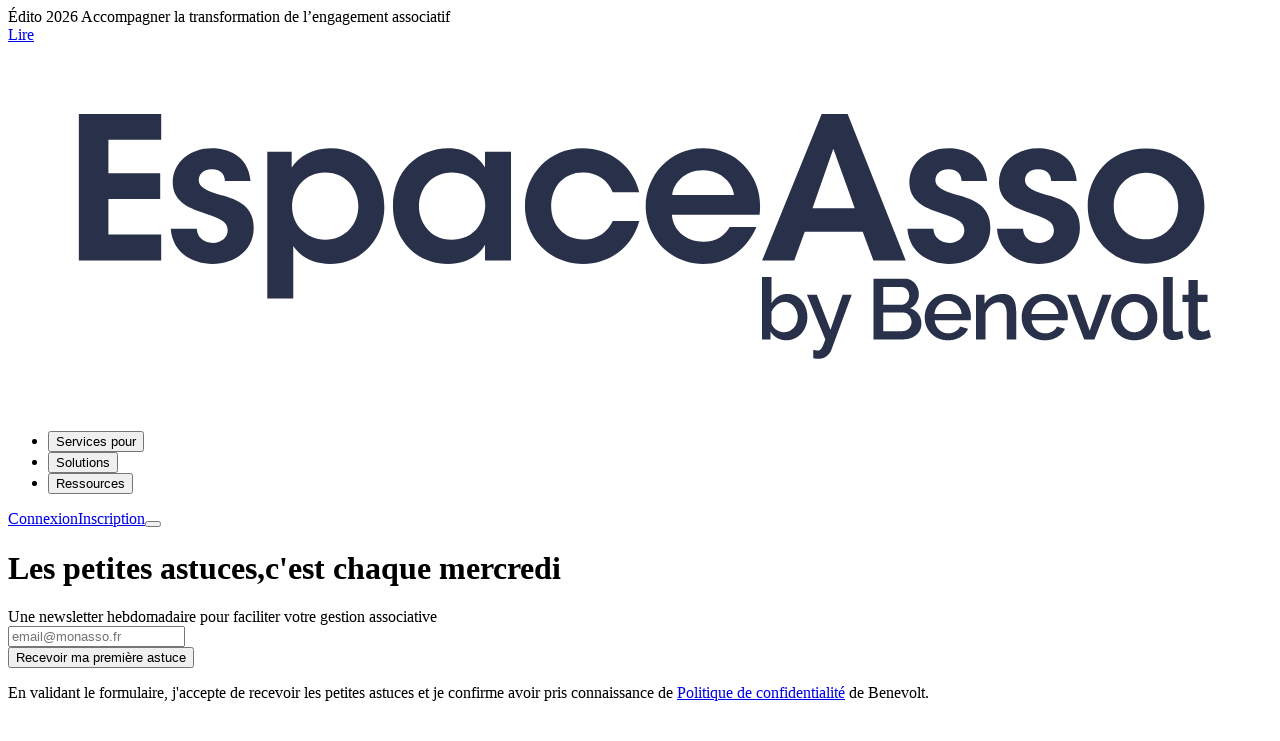

--- FILE ---
content_type: text/html;charset=utf-8
request_url: https://asso.benevolt.fr/petites-astuces
body_size: 16909
content:
<!DOCTYPE html><html  lang="en"><head><meta charset="utf-8"><meta name="viewport" content="width=device-width, initial-scale=1"><style id="nuxt-ui-colors">@layer theme {
  :root, :host {
  --ui-color-primary-50: var(--color-indigo-50, oklch(96.2% 0.018 272.314));
  --ui-color-primary-100: var(--color-indigo-100, oklch(93% 0.034 272.788));
  --ui-color-primary-200: var(--color-indigo-200, oklch(87% 0.065 274.039));
  --ui-color-primary-300: var(--color-indigo-300, oklch(78.5% 0.115 274.713));
  --ui-color-primary-400: var(--color-indigo-400, oklch(67.3% 0.182 276.935));
  --ui-color-primary-500: var(--color-indigo-500, oklch(58.5% 0.233 277.117));
  --ui-color-primary-600: var(--color-indigo-600, oklch(51.1% 0.262 276.966));
  --ui-color-primary-700: var(--color-indigo-700, oklch(45.7% 0.24 277.023));
  --ui-color-primary-800: var(--color-indigo-800, oklch(39.8% 0.195 277.366));
  --ui-color-primary-900: var(--color-indigo-900, oklch(35.9% 0.144 278.697));
  --ui-color-primary-950: var(--color-indigo-950, oklch(25.7% 0.09 281.288));
  --ui-color-secondary-50: var(--color-blue-50, oklch(97% 0.014 254.604));
  --ui-color-secondary-100: var(--color-blue-100, oklch(93.2% 0.032 255.585));
  --ui-color-secondary-200: var(--color-blue-200, oklch(88.2% 0.059 254.128));
  --ui-color-secondary-300: var(--color-blue-300, oklch(80.9% 0.105 251.813));
  --ui-color-secondary-400: var(--color-blue-400, oklch(70.7% 0.165 254.624));
  --ui-color-secondary-500: var(--color-blue-500, oklch(62.3% 0.214 259.815));
  --ui-color-secondary-600: var(--color-blue-600, oklch(54.6% 0.245 262.881));
  --ui-color-secondary-700: var(--color-blue-700, oklch(48.8% 0.243 264.376));
  --ui-color-secondary-800: var(--color-blue-800, oklch(42.4% 0.199 265.638));
  --ui-color-secondary-900: var(--color-blue-900, oklch(37.9% 0.146 265.522));
  --ui-color-secondary-950: var(--color-blue-950, oklch(28.2% 0.091 267.935));
  --ui-color-info-50: var(--color-blue-50, oklch(97% 0.014 254.604));
  --ui-color-info-100: var(--color-blue-100, oklch(93.2% 0.032 255.585));
  --ui-color-info-200: var(--color-blue-200, oklch(88.2% 0.059 254.128));
  --ui-color-info-300: var(--color-blue-300, oklch(80.9% 0.105 251.813));
  --ui-color-info-400: var(--color-blue-400, oklch(70.7% 0.165 254.624));
  --ui-color-info-500: var(--color-blue-500, oklch(62.3% 0.214 259.815));
  --ui-color-info-600: var(--color-blue-600, oklch(54.6% 0.245 262.881));
  --ui-color-info-700: var(--color-blue-700, oklch(48.8% 0.243 264.376));
  --ui-color-info-800: var(--color-blue-800, oklch(42.4% 0.199 265.638));
  --ui-color-info-900: var(--color-blue-900, oklch(37.9% 0.146 265.522));
  --ui-color-info-950: var(--color-blue-950, oklch(28.2% 0.091 267.935));
  --ui-color-success-50: var(--color-green-50, oklch(98.2% 0.018 155.826));
  --ui-color-success-100: var(--color-green-100, oklch(96.2% 0.044 156.743));
  --ui-color-success-200: var(--color-green-200, oklch(92.5% 0.084 155.995));
  --ui-color-success-300: var(--color-green-300, oklch(87.1% 0.15 154.449));
  --ui-color-success-400: var(--color-green-400, oklch(79.2% 0.209 151.711));
  --ui-color-success-500: var(--color-green-500, oklch(72.3% 0.219 149.579));
  --ui-color-success-600: var(--color-green-600, oklch(62.7% 0.194 149.214));
  --ui-color-success-700: var(--color-green-700, oklch(52.7% 0.154 150.069));
  --ui-color-success-800: var(--color-green-800, oklch(44.8% 0.119 151.328));
  --ui-color-success-900: var(--color-green-900, oklch(39.3% 0.095 152.535));
  --ui-color-success-950: var(--color-green-950, oklch(26.6% 0.065 152.934));
  --ui-color-warning-50: var(--color-yellow-50, oklch(98.7% 0.026 102.212));
  --ui-color-warning-100: var(--color-yellow-100, oklch(97.3% 0.071 103.193));
  --ui-color-warning-200: var(--color-yellow-200, oklch(94.5% 0.129 101.54));
  --ui-color-warning-300: var(--color-yellow-300, oklch(90.5% 0.182 98.111));
  --ui-color-warning-400: var(--color-yellow-400, oklch(85.2% 0.199 91.936));
  --ui-color-warning-500: var(--color-yellow-500, oklch(79.5% 0.184 86.047));
  --ui-color-warning-600: var(--color-yellow-600, oklch(68.1% 0.162 75.834));
  --ui-color-warning-700: var(--color-yellow-700, oklch(55.4% 0.135 66.442));
  --ui-color-warning-800: var(--color-yellow-800, oklch(47.6% 0.114 61.907));
  --ui-color-warning-900: var(--color-yellow-900, oklch(42.1% 0.095 57.708));
  --ui-color-warning-950: var(--color-yellow-950, oklch(28.6% 0.066 53.813));
  --ui-color-error-50: var(--color-red-50, oklch(97.1% 0.013 17.38));
  --ui-color-error-100: var(--color-red-100, oklch(93.6% 0.032 17.717));
  --ui-color-error-200: var(--color-red-200, oklch(88.5% 0.062 18.334));
  --ui-color-error-300: var(--color-red-300, oklch(80.8% 0.114 19.571));
  --ui-color-error-400: var(--color-red-400, oklch(70.4% 0.191 22.216));
  --ui-color-error-500: var(--color-red-500, oklch(63.7% 0.237 25.331));
  --ui-color-error-600: var(--color-red-600, oklch(57.7% 0.245 27.325));
  --ui-color-error-700: var(--color-red-700, oklch(50.5% 0.213 27.518));
  --ui-color-error-800: var(--color-red-800, oklch(44.4% 0.177 26.899));
  --ui-color-error-900: var(--color-red-900, oklch(39.6% 0.141 25.723));
  --ui-color-error-950: var(--color-red-950, oklch(25.8% 0.092 26.042));
  --ui-color-neutral-50: var(--color-zinc-50, oklch(98.5% 0 0));
  --ui-color-neutral-100: var(--color-zinc-100, oklch(96.7% 0.001 286.375));
  --ui-color-neutral-200: var(--color-zinc-200, oklch(92% 0.004 286.32));
  --ui-color-neutral-300: var(--color-zinc-300, oklch(87.1% 0.006 286.286));
  --ui-color-neutral-400: var(--color-zinc-400, oklch(70.5% 0.015 286.067));
  --ui-color-neutral-500: var(--color-zinc-500, oklch(55.2% 0.016 285.938));
  --ui-color-neutral-600: var(--color-zinc-600, oklch(44.2% 0.017 285.786));
  --ui-color-neutral-700: var(--color-zinc-700, oklch(37% 0.013 285.805));
  --ui-color-neutral-800: var(--color-zinc-800, oklch(27.4% 0.006 286.033));
  --ui-color-neutral-900: var(--color-zinc-900, oklch(21% 0.006 285.885));
  --ui-color-neutral-950: var(--color-zinc-950, oklch(14.1% 0.005 285.823));
  }
  :root, :host, .light {
  --ui-primary: var(--ui-color-primary-500);
  --ui-secondary: var(--ui-color-secondary-500);
  --ui-info: var(--ui-color-info-500);
  --ui-success: var(--ui-color-success-500);
  --ui-warning: var(--ui-color-warning-500);
  --ui-error: var(--ui-color-error-500);
  }
  .dark {
  --ui-primary: var(--ui-color-primary-400);
  --ui-secondary: var(--ui-color-secondary-400);
  --ui-info: var(--ui-color-info-400);
  --ui-success: var(--ui-color-success-400);
  --ui-warning: var(--ui-color-warning-400);
  --ui-error: var(--ui-color-error-400);
  }
}</style><title>Les Petites Astuces associatives - 1 mail chaque mercredi pour faire avancer son association - Espace Asso by Benevolt</title><script type="text/javascript" data-hid="prehydrate-template-banner"> if (localStorage.getItem('banner-1') === 'true') { document.querySelector('html').classList.add('hide-banner') }</script><style>.hide-banner .banner[data-v-326dba54]{display:none}</style><link rel="stylesheet" href="/_nuxt/entry.5qam-ZNE.css" crossorigin><link rel="stylesheet" href="/_nuxt/ScriptYouTubePlayer.BP4aR_Pz.css" crossorigin><style>@layer components {:where(.i-ph\:arrow-right){display:inline-block;width:1em;height:1em;background-color:currentColor;-webkit-mask-image:var(--svg);mask-image:var(--svg);-webkit-mask-repeat:no-repeat;mask-repeat:no-repeat;-webkit-mask-size:100% 100%;mask-size:100% 100%;--svg:url("data:image/svg+xml,%3Csvg xmlns='http://www.w3.org/2000/svg' viewBox='0 0 256 256' width='256' height='256'%3E%3Cpath fill='black' d='m221.66 133.66l-72 72a8 8 0 0 1-11.32-11.32L196.69 136H40a8 8 0 0 1 0-16h156.69l-58.35-58.34a8 8 0 0 1 11.32-11.32l72 72a8 8 0 0 1 0 11.32'/%3E%3C/svg%3E")}:where(.i-ph\:arrow-square-out){display:inline-block;width:1em;height:1em;background-color:currentColor;-webkit-mask-image:var(--svg);mask-image:var(--svg);-webkit-mask-repeat:no-repeat;mask-repeat:no-repeat;-webkit-mask-size:100% 100%;mask-size:100% 100%;--svg:url("data:image/svg+xml,%3Csvg xmlns='http://www.w3.org/2000/svg' viewBox='0 0 256 256' width='256' height='256'%3E%3Cpath fill='black' d='M224 104a8 8 0 0 1-16 0V59.32l-66.33 66.34a8 8 0 0 1-11.32-11.32L196.68 48H152a8 8 0 0 1 0-16h64a8 8 0 0 1 8 8Zm-40 24a8 8 0 0 0-8 8v72H48V80h72a8 8 0 0 0 0-16H48a16 16 0 0 0-16 16v128a16 16 0 0 0 16 16h128a16 16 0 0 0 16-16v-72a8 8 0 0 0-8-8'/%3E%3C/svg%3E")}:where(.i-ph\:arrow-up-right){display:inline-block;width:1em;height:1em;background-color:currentColor;-webkit-mask-image:var(--svg);mask-image:var(--svg);-webkit-mask-repeat:no-repeat;mask-repeat:no-repeat;-webkit-mask-size:100% 100%;mask-size:100% 100%;--svg:url("data:image/svg+xml,%3Csvg xmlns='http://www.w3.org/2000/svg' viewBox='0 0 256 256' width='256' height='256'%3E%3Cpath fill='black' d='M200 64v104a8 8 0 0 1-16 0V83.31L69.66 197.66a8 8 0 0 1-11.32-11.32L172.69 72H88a8 8 0 0 1 0-16h104a8 8 0 0 1 8 8'/%3E%3C/svg%3E")}:where(.i-ph\:books-duotone){display:inline-block;width:1em;height:1em;background-color:currentColor;-webkit-mask-image:var(--svg);mask-image:var(--svg);-webkit-mask-repeat:no-repeat;mask-repeat:no-repeat;-webkit-mask-size:100% 100%;mask-size:100% 100%;--svg:url("data:image/svg+xml,%3Csvg xmlns='http://www.w3.org/2000/svg' viewBox='0 0 256 256' width='256' height='256'%3E%3Cg fill='black'%3E%3Cpath d='M48 72h64v112H48Zm142.64-33.61a8 8 0 0 0-9.5-6.21l-46.81 10a8.07 8.07 0 0 0-6.15 9.57L139.79 107l62.46-13.42Z' opacity='.2'/%3E%3Cpath d='m231.65 194.55l-33.19-157.8a16 16 0 0 0-19-12.39l-46.81 10.06a16.08 16.08 0 0 0-12.3 19l33.19 157.8A16 16 0 0 0 169.16 224a16.3 16.3 0 0 0 3.38-.36l46.81-10.06a16.09 16.09 0 0 0 12.3-19.03M136 50.15v-.09l46.8-10l3.33 15.87L139.33 66Zm6.62 31.47l46.82-10.05l3.34 15.9L146 97.53Zm6.64 31.57l46.82-10.06l13.3 63.24l-46.82 10.06ZM216 197.94l-46.8 10l-3.33-15.87l46.8-10.07l3.33 15.85zM104 32H56a16 16 0 0 0-16 16v160a16 16 0 0 0 16 16h48a16 16 0 0 0 16-16V48a16 16 0 0 0-16-16M56 48h48v16H56Zm0 32h48v96H56Zm48 128H56v-16h48z'/%3E%3C/g%3E%3C/svg%3E")}:where(.i-ph\:caret-down){display:inline-block;width:1em;height:1em;background-color:currentColor;-webkit-mask-image:var(--svg);mask-image:var(--svg);-webkit-mask-repeat:no-repeat;mask-repeat:no-repeat;-webkit-mask-size:100% 100%;mask-size:100% 100%;--svg:url("data:image/svg+xml,%3Csvg xmlns='http://www.w3.org/2000/svg' viewBox='0 0 256 256' width='256' height='256'%3E%3Cpath fill='black' d='m213.66 101.66l-80 80a8 8 0 0 1-11.32 0l-80-80a8 8 0 0 1 11.32-11.32L128 164.69l74.34-74.35a8 8 0 0 1 11.32 11.32'/%3E%3C/svg%3E")}:where(.i-ph\:list){display:inline-block;width:1em;height:1em;background-color:currentColor;-webkit-mask-image:var(--svg);mask-image:var(--svg);-webkit-mask-repeat:no-repeat;mask-repeat:no-repeat;-webkit-mask-size:100% 100%;mask-size:100% 100%;--svg:url("data:image/svg+xml,%3Csvg xmlns='http://www.w3.org/2000/svg' viewBox='0 0 256 256' width='256' height='256'%3E%3Cpath fill='black' d='M224 128a8 8 0 0 1-8 8H40a8 8 0 0 1 0-16h176a8 8 0 0 1 8 8M40 72h176a8 8 0 0 0 0-16H40a8 8 0 0 0 0 16m176 112H40a8 8 0 0 0 0 16h176a8 8 0 0 0 0-16'/%3E%3C/svg%3E")}:where(.i-ri\:bluesky-fill){display:inline-block;width:1em;height:1em;background-color:currentColor;-webkit-mask-image:var(--svg);mask-image:var(--svg);-webkit-mask-repeat:no-repeat;mask-repeat:no-repeat;-webkit-mask-size:100% 100%;mask-size:100% 100%;--svg:url("data:image/svg+xml,%3Csvg xmlns='http://www.w3.org/2000/svg' viewBox='0 0 24 24' width='24' height='24'%3E%3Cpath fill='black' d='M12 11.388c-.906-1.761-3.372-5.044-5.665-6.662c-2.197-1.55-3.034-1.283-3.583-1.033C2.116 3.978 2 4.955 2 5.528c0 .575.315 4.709.52 5.4c.68 2.28 3.094 3.05 5.32 2.803c-3.26.483-6.157 1.67-2.36 5.898c4.178 4.325 5.726-.927 6.52-3.59c.794 2.663 1.708 7.726 6.444 3.59c3.556-3.59.977-5.415-2.283-5.898c2.225.247 4.64-.523 5.319-2.803c.205-.69.52-4.825.52-5.399c0-.575-.116-1.55-.752-1.838c-.549-.248-1.386-.517-3.583 1.033c-2.293 1.621-4.76 4.904-5.665 6.664'/%3E%3C/svg%3E")}:where(.i-ri\:facebook-fill){display:inline-block;width:1em;height:1em;background-color:currentColor;-webkit-mask-image:var(--svg);mask-image:var(--svg);-webkit-mask-repeat:no-repeat;mask-repeat:no-repeat;-webkit-mask-size:100% 100%;mask-size:100% 100%;--svg:url("data:image/svg+xml,%3Csvg xmlns='http://www.w3.org/2000/svg' viewBox='0 0 24 24' width='24' height='24'%3E%3Cpath fill='black' d='M14 13.5h2.5l1-4H14v-2c0-1.03 0-2 2-2h1.5V2.14c-.326-.043-1.557-.14-2.857-.14C11.928 2 10 3.657 10 6.7v2.8H7v4h3V22h4z'/%3E%3C/svg%3E")}:where(.i-ri\:instagram-line){display:inline-block;width:1em;height:1em;background-color:currentColor;-webkit-mask-image:var(--svg);mask-image:var(--svg);-webkit-mask-repeat:no-repeat;mask-repeat:no-repeat;-webkit-mask-size:100% 100%;mask-size:100% 100%;--svg:url("data:image/svg+xml,%3Csvg xmlns='http://www.w3.org/2000/svg' viewBox='0 0 24 24' width='24' height='24'%3E%3Cpath fill='black' d='M12.001 9a3 3 0 1 0 0 6a3 3 0 0 0 0-6m0-2a5 5 0 1 1 0 10a5 5 0 0 1 0-10m6.5-.25a1.25 1.25 0 0 1-2.5 0a1.25 1.25 0 0 1 2.5 0M12.001 4c-2.474 0-2.878.007-4.029.058c-.784.037-1.31.142-1.798.332a2.9 2.9 0 0 0-1.08.703a2.9 2.9 0 0 0-.704 1.08c-.19.49-.295 1.015-.331 1.798C4.007 9.075 4 9.461 4 12c0 2.475.007 2.878.058 4.029c.037.783.142 1.31.331 1.797c.17.435.37.748.702 1.08c.337.336.65.537 1.08.703c.494.191 1.02.297 1.8.333C9.075 19.994 9.461 20 12 20c2.475 0 2.878-.007 4.029-.058c.782-.037 1.308-.142 1.797-.331a2.9 2.9 0 0 0 1.08-.703c.337-.336.538-.649.704-1.08c.19-.492.296-1.018.332-1.8c.052-1.103.058-1.49.058-4.028c0-2.474-.007-2.878-.058-4.029c-.037-.782-.143-1.31-.332-1.798a2.9 2.9 0 0 0-.703-1.08a2.9 2.9 0 0 0-1.08-.704c-.49-.19-1.016-.295-1.798-.331C14.926 4.006 14.54 4 12 4m0-2c2.717 0 3.056.01 4.123.06c1.064.05 1.79.217 2.427.465c.66.254 1.216.598 1.772 1.153a4.9 4.9 0 0 1 1.153 1.772c.247.637.415 1.363.465 2.428c.047 1.066.06 1.405.06 4.122s-.01 3.056-.06 4.122s-.218 1.79-.465 2.428a4.9 4.9 0 0 1-1.153 1.772a4.9 4.9 0 0 1-1.772 1.153c-.637.247-1.363.415-2.427.465c-1.067.047-1.406.06-4.123.06s-3.056-.01-4.123-.06c-1.064-.05-1.789-.218-2.427-.465a4.9 4.9 0 0 1-1.772-1.153a4.9 4.9 0 0 1-1.153-1.772c-.248-.637-.415-1.363-.465-2.428C2.012 15.056 2 14.717 2 12s.01-3.056.06-4.122s.217-1.79.465-2.428a4.9 4.9 0 0 1 1.153-1.772A4.9 4.9 0 0 1 5.45 2.525c.637-.248 1.362-.415 2.427-.465C8.945 2.013 9.284 2 12.001 2'/%3E%3C/svg%3E")}:where(.i-ri\:linkedin-fill){display:inline-block;width:1em;height:1em;background-color:currentColor;-webkit-mask-image:var(--svg);mask-image:var(--svg);-webkit-mask-repeat:no-repeat;mask-repeat:no-repeat;-webkit-mask-size:100% 100%;mask-size:100% 100%;--svg:url("data:image/svg+xml,%3Csvg xmlns='http://www.w3.org/2000/svg' viewBox='0 0 24 24' width='24' height='24'%3E%3Cpath fill='black' d='M6.94 5a2 2 0 1 1-4-.002a2 2 0 0 1 4 .002M7 8.48H3V21h4zm6.32 0H9.34V21h3.94v-6.57c0-3.66 4.77-4 4.77 0V21H22v-7.93c0-6.17-7.06-5.94-8.72-2.91z'/%3E%3C/svg%3E")}:where(.i-ri\:youtube-fill){display:inline-block;width:1em;height:1em;background-color:currentColor;-webkit-mask-image:var(--svg);mask-image:var(--svg);-webkit-mask-repeat:no-repeat;mask-repeat:no-repeat;-webkit-mask-size:100% 100%;mask-size:100% 100%;--svg:url("data:image/svg+xml,%3Csvg xmlns='http://www.w3.org/2000/svg' viewBox='0 0 24 24' width='24' height='24'%3E%3Cpath fill='black' d='M12.244 4c.534.003 1.87.016 3.29.073l.504.022c1.429.067 2.857.183 3.566.38c.945.266 1.687 1.04 1.938 2.022c.4 1.56.45 4.602.456 5.339l.001.152v.174c-.007.737-.057 3.78-.457 5.339c-.254.985-.997 1.76-1.938 2.022c-.709.197-2.137.313-3.566.38l-.504.023c-1.42.056-2.756.07-3.29.072l-.235.001h-.255c-1.13-.007-5.856-.058-7.36-.476c-.944-.266-1.687-1.04-1.938-2.022c-.4-1.56-.45-4.602-.456-5.339v-.326c.006-.737.056-3.78.456-5.339c.254-.985.997-1.76 1.939-2.021c1.503-.419 6.23-.47 7.36-.476zM9.999 8.5v7l6-3.5z'/%3E%3C/svg%3E")}}</style><link href="https://client.crisp.chat/l.js" rel="preload" crossorigin="anonymous" referrerpolicy="no-referrer" fetchpriority="low" as="script"><link rel="modulepreload" as="script" crossorigin href="/_nuxt/D6nKleOh.js"><link rel="modulepreload" as="script" crossorigin href="/_nuxt/0aldWLdZ.js"><link rel="modulepreload" as="script" crossorigin href="/_nuxt/ZTrbmMDB.js"><link rel="modulepreload" as="script" crossorigin href="/_nuxt/BEpidwuK.js"><link rel="modulepreload" as="script" crossorigin href="/_nuxt/CL_CIzqm.js"><link rel="modulepreload" as="script" crossorigin href="/_nuxt/BfHjPsGC.js"><link rel="modulepreload" as="script" crossorigin href="/_nuxt/CyQ50MeY.js"><link rel="modulepreload" as="script" crossorigin href="/_nuxt/Cz0-IdOC.js"><link rel="modulepreload" as="script" crossorigin href="/_nuxt/BSDkx0cE.js"><link rel="modulepreload" as="script" crossorigin href="/_nuxt/DWw7loZz.js"><link rel="modulepreload" as="script" crossorigin href="/_nuxt/CRL8NYao.js"><link rel="modulepreload" as="script" crossorigin href="/_nuxt/BHNC8G7e.js"><link rel="modulepreload" as="script" crossorigin href="/_nuxt/BeKj7zR2.js"><link rel="modulepreload" as="script" crossorigin href="/_nuxt/D1Vld9UT.js"><link rel="modulepreload" as="script" crossorigin href="/_nuxt/uBX2tuzO.js"><link rel="modulepreload" as="script" crossorigin href="/_nuxt/B2WgsfH9.js"><link rel="modulepreload" as="script" crossorigin href="/_nuxt/Dp5SiIhX.js"><link rel="modulepreload" as="script" crossorigin href="/_nuxt/BNX4VZNS.js"><link rel="modulepreload" as="script" crossorigin href="/_nuxt/ZKIsbkhZ.js"><link rel="modulepreload" as="script" crossorigin href="/_nuxt/b_W-ZAHJ.js"><link rel="modulepreload" as="script" crossorigin href="/_nuxt/DfjU_dBo.js"><link rel="modulepreload" as="script" crossorigin href="/_nuxt/CIi4gulc.js"><link rel="modulepreload" as="script" crossorigin href="/_nuxt/D3Ooz8yy.js"><link rel="modulepreload" as="script" crossorigin href="/_nuxt/CWmMyk0h.js"><link rel="preload" as="fetch" fetchpriority="low" crossorigin="anonymous" href="/_nuxt/builds/meta/3144b084-6063-4102-8995-3a8be30c5a9b.json"><script type="module" src="/_nuxt/D6nKleOh.js" crossorigin></script><link rel="icon" href="/favicon.png" type="image/png" sizes="48x48"><meta property="og:type" content="website"><meta name="robots" content="index, follow, max-image-preview:large, max-snippet:-1, max-video-preview:-1"><link rel="icon" type="image/png" href="/favicon.png"><meta property="og:site_name" content="Espace Asso by Benevolt"><meta property="og:image" content="https://asso.benevolt.fr/opengraph-petites-astuces.jpg"><meta name="twitter:card" content="summary_large_image"><meta name="twitter:site" content="benevolt_fr"><meta name="description" content="L'équipe de Benevolt vous partage son expertise du secteur associatif et vous donne les meilleurs outils et conseils pour faire avancer votre association !"><meta property="og:title" data-infer="" content="Les Petites Astuces associatives - 1 mail chaque mercredi pour faire avancer son association - Espace Asso by Benevolt"><meta property="og:description" data-infer="" content="L'équipe de Benevolt vous partage son expertise du secteur associatif et vous donne les meilleurs outils et conseils pour faire avancer votre association !"><link rel="canonical" href="https://asso.benevolt.fr/petites-astuces"><meta property="og:url" content="https://asso.benevolt.fr/petites-astuces"><script>"use strict";(()=>{const t=window,e=document.documentElement,c=["dark","light"],n=getStorageValue("localStorage","nuxt-color-mode")||"light";let i=n==="system"?u():n;const r=e.getAttribute("data-color-mode-forced");r&&(i=r),l(i),t["__NUXT_COLOR_MODE__"]={preference:n,value:i,getColorScheme:u,addColorScheme:l,removeColorScheme:d};function l(o){const s=""+o+"",a="";e.classList?e.classList.add(s):e.className+=" "+s,a&&e.setAttribute("data-"+a,o)}function d(o){const s=""+o+"",a="";e.classList?e.classList.remove(s):e.className=e.className.replace(new RegExp(s,"g"),""),a&&e.removeAttribute("data-"+a)}function f(o){return t.matchMedia("(prefers-color-scheme"+o+")")}function u(){if(t.matchMedia&&f("").media!=="not all"){for(const o of c)if(f(":"+o).matches)return o}return"light"}})();function getStorageValue(t,e){switch(t){case"localStorage":return window.localStorage.getItem(e);case"sessionStorage":return window.sessionStorage.getItem(e);case"cookie":return getCookie(e);default:return null}}function getCookie(t){const c=("; "+window.document.cookie).split("; "+t+"=");if(c.length===2)return c.pop()?.split(";").shift()}</script></head><body><!--teleport start anchor--><!--teleport anchor--><!--teleport start anchor--><!--teleport anchor--><!--teleport start anchor--><!--teleport anchor--><div id="__nuxt" class="isolate"><!--[--><!--[--><!--[--><!--[--><!--[--><!--[--><!--[--><div class="banner relative z-50 w-full transition-colors bg-primary hover:bg-primary/90" data-slot="root" data-v-326dba54><a href="/ressources/edito-2026-accompagner-transformation-engagement-associatif" tabindex="-1" class="focus:outline-none" data-v-326dba54><!--[--><!--[--><span class="absolute inset-0" aria-hidden="true" data-v-326dba54></span><!--]--><!--]--></a><div class="w-full max-w-(--ui-container) mx-auto px-4 sm:px-6 lg:px-8 flex items-center justify-between gap-3 h-12" data-slot="container" data-v-326dba54><!--[--><div data-slot="left" class="hidden lg:flex-1 lg:flex lg:items-center" data-v-326dba54></div><div data-slot="center" class="flex items-center gap-1.5 min-w-0" data-v-326dba54><!--[--><span class="iconify i-ph:books-duotone size-5 shrink-0 text-inverted pointer-events-none" aria-hidden="true" style="" data-slot="icon" data-v-326dba54></span><!--]--><div data-slot="title" class="text-sm text-inverted font-medium truncate" data-v-326dba54><!--[--><span data-slot="base" class="font-medium items-center text-xs px-2 py-1 gap-1 rounded-md bg-reverse/10 text-reverse hidden md:inline-flex"><!--[--><!----><!--]--><!--[-->Édito 2026<!--]--><!--[--><!----><!--]--></span> Accompagner la transformation de l’engagement associatif <!--]--></div><div data-slot="actions" class="flex gap-1.5 shrink-0 isolate pl-4" data-v-326dba54><!--[--><!--[--><!--[--><a href="/ressources/edito-2026-accompagner-transformation-engagement-associatif" data-v-326dba54 data-slot="base" class="rounded-md font-medium inline-flex items-center disabled:cursor-not-allowed aria-disabled:cursor-not-allowed disabled:opacity-75 aria-disabled:opacity-75 transition-colors px-2 py-1 text-xs gap-1 ring ring-inset ring-reverse/50 text-reverse hover:bg-reverse/10 active:bg-reverse/10 disabled:bg-transparent aria-disabled:bg-transparent dark:disabled:bg-transparent dark:aria-disabled:bg-transparent focus:outline-none focus-visible:ring-2 focus-visible:ring-reverse"><!--[--><!--[--><!----><!--]--><!--[--><span data-slot="label" class="truncate">Lire</span><!--]--><!--[--><span class="iconify i-ph:arrow-right shrink-0 size-4" aria-hidden="true" style="" data-slot="trailingIcon"></span><!--]--><!--]--></a><!--]--><!--]--><!--]--></div></div><div data-slot="right" class="lg:flex-1 flex items-center justify-end" data-v-326dba54><!--[--><!----><!--]--></div><!--]--></div></div><!--[--><!----><!----><!----><header data-slot="root" class="bg-default/75 backdrop-blur border-b border-default h-(--ui-header-height) sticky top-0 z-50"><!--[--><!--]--><div class="w-full max-w-(--ui-container) mx-auto px-4 sm:px-6 lg:px-8 flex items-center justify-between gap-3 h-full" data-slot="container"><!--[--><div data-slot="left" class="lg:flex-1 flex items-center gap-1.5"><!----><!--[--><a href="/" class=""><svg class="h-12" viewBox="0 0 688 200" fill="none" xmlns="http://www.w3.org/2000/svg"><title>Logo de l&#39;Espace Asso</title><path d="M38.56 118H83.38V103.852H54.652V84.52H82.84V70.372H54.652V52.228H83.38V38.08H38.56V118ZM132.002 74.692C130.814 60.436 118.934 56.872 110.942 56.872C99.4939 56.872 89.6659 64.108 89.6659 75.772C89.7739 84.304 96.2539 88.732 104.246 91.216C115.154 94.996 119.582 96.4 119.582 101.476C119.69 105.472 115.91 108.388 111.482 108.388C108.782 108.388 103.274 107.092 102.734 100.72H88.5859C89.6659 115.084 102.086 119.836 111.266 119.836C123.686 119.836 133.946 112.06 133.73 99.856C133.622 87.112 123.362 84.304 113.858 81.712C108.242 80.092 103.922 78.04 103.814 74.26C103.814 71.344 106.082 68.32 110.834 68.32C116.342 68.32 117.962 71.56 118.07 74.692H132.002ZM141.122 138.736H155.27V118V110.116C157.646 113.896 163.91 119.836 175.466 119.836C192.854 119.836 204.842 105.688 204.842 88.84C204.842 74.476 196.094 56.872 175.358 56.872C165.53 56.872 158.618 61.408 154.406 67.348V58.708H141.122V138.736ZM190.694 88.408C190.694 98.128 183.458 106.66 172.658 106.66C167.582 106.66 163.046 104.608 159.806 101.368C156.566 98.128 154.622 93.592 154.622 88.516C154.622 83.332 156.566 78.688 159.698 75.448C162.938 72.1 167.366 70.048 172.55 70.048C184.538 70.048 190.694 79.768 190.694 88.3V88.408ZM273.787 58.708H259.639V67.348C257.047 62.596 250.459 56.872 239.659 56.872C223.027 56.872 209.527 69.616 209.527 88.3C209.527 105.04 220.651 119.836 239.659 119.836C247.975 119.836 255.859 116.38 259.639 109.468V118H273.787V58.708ZM223.675 88.516C223.675 79.336 230.155 70.048 241.603 70.048C250.135 70.048 255.643 74.908 258.127 80.524C259.315 83.116 259.855 86.032 259.747 88.84C259.531 91.756 258.883 94.564 257.479 97.156C254.779 102.556 249.595 106.66 241.711 106.66C228.967 106.66 223.675 95.968 223.675 88.624V88.516ZM329.115 96.4C326.955 101.26 321.987 106.552 313.131 106.552C303.087 106.552 295.635 98.992 295.635 88.3C295.635 83.116 297.471 78.364 300.495 75.124C303.951 71.776 307.947 69.94 313.131 70.048C320.907 70.048 326.631 74.476 329.115 80.74H343.587C340.131 66.268 327.495 56.872 312.591 56.872C294.879 56.872 281.379 70.804 281.379 88.3C281.379 105.256 294.339 119.836 313.131 119.836C328.467 119.836 340.239 109.576 343.587 96.4H329.115ZM409.094 93.052C410.282 82.684 407.582 73.396 400.346 65.944C394.838 60.22 387.062 56.872 378.206 56.872C360.278 56.872 347.102 71.668 347.102 88.516C347.102 105.04 360.17 119.836 378.422 119.836C384.578 119.836 390.41 118.108 395.378 114.652C400.346 111.304 404.558 106.336 407.366 99.748H392.786C390.086 104.608 385.442 107.74 378.53 107.74C370.43 107.848 362.006 102.556 361.358 93.052H409.094ZM361.574 82.252C362.114 76.42 367.838 68.86 378.314 68.86C388.682 68.752 394.622 76.636 395.162 82.252H361.574ZM433.683 102.34H465.219L471.051 118H488.655L457.011 38.08H442.863L410.463 118H427.959L433.683 102.34ZM460.899 89.488H437.895L449.235 57.088L460.899 89.488ZM532.96 74.692C531.772 60.436 519.892 56.872 511.9 56.872C500.452 56.872 490.624 64.108 490.624 75.772C490.732 84.304 497.212 88.732 505.204 91.216C516.112 94.996 520.54 96.4 520.54 101.476C520.648 105.472 516.868 108.388 512.44 108.388C509.74 108.388 504.232 107.092 503.692 100.72H489.544C490.624 115.084 503.044 119.836 512.224 119.836C524.644 119.836 534.904 112.06 534.688 99.856C534.58 87.112 524.32 84.304 514.816 81.712C509.2 80.092 504.88 78.04 504.772 74.26C504.772 71.344 507.04 68.32 511.792 68.32C517.3 68.32 518.92 71.56 519.028 74.692H532.96ZM581.716 74.692C580.528 60.436 568.648 56.872 560.656 56.872C549.208 56.872 539.38 64.108 539.38 75.772C539.488 84.304 545.968 88.732 553.96 91.216C564.868 94.996 569.296 96.4 569.296 101.476C569.404 105.472 565.624 108.388 561.196 108.388C558.496 108.388 552.988 107.092 552.448 100.72H538.3C539.38 115.084 551.8 119.836 560.98 119.836C573.4 119.836 583.66 112.06 583.444 99.856C583.336 87.112 573.076 84.304 563.572 81.712C557.956 80.092 553.636 78.04 553.528 74.26C553.528 71.344 555.796 68.32 560.548 68.32C566.056 68.32 567.676 71.56 567.784 74.692H581.716ZM587.705 88.3C587.705 103.636 598.829 119.728 619.457 119.728C640.085 119.728 651.209 103.636 651.209 88.3C651.209 73.072 640.085 56.98 619.457 56.98C598.829 56.98 587.705 73.072 587.705 88.192V88.3ZM601.853 88.3C601.853 77.824 609.737 70.156 619.457 70.156C629.177 70.156 636.953 77.824 636.953 88.3C636.953 98.776 629.177 106.444 619.457 106.444C609.737 106.444 601.853 98.776 601.853 88.408V88.3Z" fill="#29304A"></path><path d="M423.602 161.466C421.737 161.466 420.043 161.031 418.52 160.161C417.028 159.259 415.847 158.063 414.977 156.571V161H410.454V126.964H415.583V141.231C416.546 139.677 417.743 138.45 419.173 137.548C420.634 136.647 422.343 136.196 424.301 136.196C425.918 136.196 427.394 136.538 428.731 137.222C430.067 137.906 431.202 138.838 432.134 140.019C433.098 141.2 433.828 142.552 434.326 144.075C434.854 145.599 435.118 147.215 435.118 148.924C435.118 150.634 434.823 152.25 434.232 153.773C433.673 155.296 432.865 156.633 431.808 157.783C430.751 158.933 429.523 159.834 428.125 160.487C426.757 161.14 425.25 161.466 423.602 161.466ZM422.25 157.084C423.369 157.084 424.395 156.866 425.327 156.431C426.26 155.965 427.068 155.358 427.752 154.613C428.435 153.867 428.948 152.996 429.29 152.002C429.663 151.007 429.85 149.981 429.85 148.924C429.85 147.463 429.539 146.096 428.917 144.821C428.327 143.547 427.487 142.521 426.4 141.744C425.312 140.967 424.053 140.579 422.623 140.579C421.597 140.579 420.634 140.827 419.732 141.325C418.831 141.791 418.023 142.428 417.308 143.236C416.624 144.013 416.049 144.884 415.583 145.847V152.281C415.769 152.996 416.096 153.649 416.562 154.24C417.028 154.799 417.572 155.296 418.194 155.731C418.815 156.136 419.484 156.462 420.199 156.711C420.913 156.959 421.597 157.084 422.25 157.084ZM438.352 166.735C438.818 166.797 439.269 166.859 439.704 166.921C440.17 167.014 440.543 167.061 440.823 167.061C441.351 167.061 441.802 166.89 442.175 166.548C442.579 166.237 442.983 165.647 443.387 164.777C443.791 163.906 444.288 162.647 444.879 161L434.855 136.616H440.217L447.676 155.778L454.297 136.616H459.239L448.189 166.642C447.847 167.543 447.35 168.367 446.697 169.113C446.045 169.89 445.237 170.496 444.273 170.931C443.309 171.366 442.175 171.584 440.869 171.584C440.496 171.584 440.108 171.553 439.704 171.49C439.3 171.428 438.849 171.335 438.352 171.211V166.735ZM497.172 152.468C497.172 154.24 496.705 155.763 495.773 157.037C494.871 158.311 493.644 159.29 492.09 159.974C490.535 160.658 488.826 161 486.961 161H471.155V127.897H488.22C489.774 127.897 491.11 128.317 492.229 129.156C493.379 129.964 494.25 131.021 494.84 132.326C495.462 133.601 495.773 134.937 495.773 136.336C495.773 137.952 495.353 139.475 494.514 140.905C493.706 142.304 492.54 143.345 491.017 144.029C492.913 144.588 494.405 145.614 495.493 147.106C496.612 148.567 497.172 150.354 497.172 152.468ZM491.81 151.489C491.81 150.556 491.608 149.717 491.204 148.971C490.831 148.194 490.302 147.572 489.618 147.106C488.966 146.609 488.189 146.36 487.287 146.36H476.377V156.477H486.961C487.893 156.477 488.717 156.26 489.432 155.825C490.178 155.358 490.753 154.752 491.157 154.006C491.592 153.229 491.81 152.39 491.81 151.489ZM476.377 132.419V142.164H485.982C486.852 142.164 487.629 141.962 488.313 141.558C488.997 141.123 489.541 140.548 489.945 139.833C490.349 139.087 490.551 138.247 490.551 137.315C490.551 136.351 490.364 135.512 489.991 134.797C489.618 134.051 489.106 133.476 488.453 133.072C487.831 132.637 487.101 132.419 486.262 132.419H476.377ZM511.616 161.466C509.72 161.466 507.995 161.14 506.441 160.487C504.918 159.803 503.597 158.886 502.478 157.736C501.359 156.555 500.488 155.219 499.867 153.727C499.276 152.204 498.981 150.587 498.981 148.878C498.981 146.578 499.509 144.48 500.566 142.584C501.623 140.656 503.099 139.118 504.995 137.968C506.891 136.787 509.114 136.196 511.662 136.196C514.211 136.196 516.403 136.787 518.236 137.968C520.101 139.118 521.547 140.641 522.572 142.537C523.598 144.433 524.111 146.469 524.111 148.645C524.111 149.018 524.096 149.375 524.064 149.717C524.033 150.028 524.002 150.292 523.971 150.51H504.436C504.529 151.939 504.918 153.198 505.601 154.286C506.316 155.343 507.218 156.182 508.306 156.804C509.393 157.394 510.559 157.69 511.802 157.69C513.17 157.69 514.46 157.348 515.672 156.664C516.915 155.98 517.755 155.079 518.19 153.96L522.572 155.219C522.044 156.4 521.236 157.472 520.148 158.436C519.091 159.368 517.832 160.114 516.371 160.674C514.911 161.202 513.325 161.466 511.616 161.466ZM504.296 147.106H519.029C518.936 145.707 518.532 144.48 517.817 143.423C517.133 142.335 516.247 141.496 515.159 140.905C514.102 140.283 512.921 139.973 511.616 139.973C510.341 139.973 509.16 140.283 508.072 140.905C507.016 141.496 506.145 142.335 505.461 143.423C504.778 144.48 504.389 145.707 504.296 147.106ZM548.762 161H543.634V147.339C543.634 145.07 543.261 143.407 542.515 142.35C541.8 141.294 540.728 140.765 539.298 140.765C538.303 140.765 537.308 141.014 536.314 141.511C535.35 142.008 534.48 142.692 533.703 143.563C532.926 144.402 532.366 145.381 532.024 146.5V161H526.896V136.616H531.558V141.511C532.18 140.423 532.988 139.491 533.983 138.714C535.008 137.906 536.158 137.284 537.433 136.849C538.707 136.414 540.059 136.196 541.489 136.196C542.95 136.196 544.147 136.46 545.079 136.989C546.043 137.517 546.789 138.247 547.317 139.18C547.877 140.081 548.25 141.138 548.436 142.35C548.654 143.532 548.762 144.79 548.762 146.127V161ZM564.367 161.466C562.47 161.466 560.745 161.14 559.191 160.487C557.668 159.803 556.347 158.886 555.228 157.736C554.109 156.555 553.239 155.219 552.617 153.727C552.027 152.204 551.731 150.587 551.731 148.878C551.731 146.578 552.26 144.48 553.317 142.584C554.373 140.656 555.85 139.118 557.746 137.968C559.642 136.787 561.864 136.196 564.413 136.196C566.962 136.196 569.153 136.787 570.987 137.968C572.852 139.118 574.297 140.641 575.323 142.537C576.349 144.433 576.862 146.469 576.862 148.645C576.862 149.018 576.846 149.375 576.815 149.717C576.784 150.028 576.753 150.292 576.722 150.51H557.186C557.28 151.939 557.668 153.198 558.352 154.286C559.067 155.343 559.968 156.182 561.056 156.804C562.144 157.394 563.31 157.69 564.553 157.69C565.921 157.69 567.211 157.348 568.423 156.664C569.666 155.98 570.505 155.079 570.941 153.96L575.323 155.219C574.795 156.4 573.987 157.472 572.899 158.436C571.842 159.368 570.583 160.114 569.122 160.674C567.661 161.202 566.076 161.466 564.367 161.466ZM557.047 147.106H571.78C571.686 145.707 571.282 144.48 570.568 143.423C569.884 142.335 568.998 141.496 567.91 140.905C566.853 140.283 565.672 139.973 564.367 139.973C563.092 139.973 561.911 140.283 560.823 140.905C559.766 141.496 558.896 142.335 558.212 143.423C557.528 144.48 557.14 145.707 557.047 147.106ZM585.771 161L576.492 136.616H581.808L588.755 156.244L595.702 136.616H600.644L591.365 161H585.771ZM613.063 161.466C611.136 161.466 609.411 161.14 607.887 160.487C606.364 159.803 605.043 158.871 603.924 157.69C602.837 156.509 601.997 155.172 601.407 153.68C600.816 152.157 600.521 150.541 600.521 148.831C600.521 147.122 600.816 145.505 601.407 143.982C601.997 142.459 602.837 141.123 603.924 139.973C605.043 138.791 606.364 137.874 607.887 137.222C609.442 136.538 611.167 136.196 613.063 136.196C614.959 136.196 616.668 136.538 618.191 137.222C619.746 137.874 621.067 138.791 622.154 139.973C623.273 141.123 624.128 142.459 624.719 143.982C625.309 145.505 625.605 147.122 625.605 148.831C625.605 150.541 625.309 152.157 624.719 153.68C624.128 155.172 623.273 156.509 622.154 157.69C621.067 158.871 619.746 159.803 618.191 160.487C616.668 161.14 614.959 161.466 613.063 161.466ZM605.789 148.878C605.789 150.432 606.116 151.831 606.769 153.074C607.421 154.317 608.292 155.296 609.379 156.011C610.467 156.726 611.695 157.084 613.063 157.084C614.399 157.084 615.612 156.726 616.699 156.011C617.818 155.265 618.704 154.271 619.357 153.027C620.01 151.753 620.336 150.354 620.336 148.831C620.336 147.277 620.01 145.878 619.357 144.635C618.704 143.392 617.818 142.413 616.699 141.698C615.612 140.952 614.399 140.579 613.063 140.579C611.695 140.579 610.467 140.952 609.379 141.698C608.292 142.444 607.421 143.438 606.769 144.682C606.116 145.894 605.789 147.293 605.789 148.878ZM628.801 126.964H633.93V153.96C633.93 155.203 634.116 155.996 634.489 156.338C634.862 156.68 635.329 156.85 635.888 156.85C636.51 156.85 637.085 156.788 637.613 156.664C638.173 156.54 638.654 156.384 639.059 156.198L639.805 160.254C639.059 160.565 638.173 160.829 637.147 161.047C636.121 161.264 635.204 161.373 634.396 161.373C632.656 161.373 631.288 160.891 630.293 159.928C629.299 158.933 628.801 157.565 628.801 155.825V126.964ZM654.811 159.741C654.375 159.959 653.831 160.192 653.179 160.441C652.526 160.689 651.78 160.907 650.941 161.093C650.133 161.28 649.293 161.373 648.423 161.373C647.366 161.373 646.387 161.186 645.486 160.814C644.584 160.441 643.854 159.85 643.294 159.042C642.766 158.203 642.502 157.13 642.502 155.825V140.579H639.285V136.616H642.502V128.596H647.63V136.616H652.946V140.579H647.63V154.193C647.693 155.032 647.957 155.654 648.423 156.058C648.92 156.462 649.526 156.664 650.241 156.664C650.956 156.664 651.64 156.54 652.293 156.291C652.946 156.042 653.427 155.84 653.738 155.685L654.811 159.741Z" fill="#29304A"></path></svg></a><!--]--></div><div data-slot="center" class="hidden lg:flex"><!--[--><!--[--><!----><!----><nav data-collapsed="false" data-slot="root" class="relative flex gap-1.5 [&amp;&gt;div]:min-w-0 items-center justify-between" aria-label="Main" data-orientation="horizontal" dir="ltr" data-reka-navigation-menu><!--[--><!--[--><!--]--><!--[--><!--[--><div style="position:relative;"><ul data-slot="list" class="isolate min-w-0 flex items-center" data-orientation="horizontal"><!--[--><!--[--><li data-menu-item data-slot="item" class="min-w-0 py-2"><!--[--><!--[--><!--[--><!--[--><button type="button" data-reka-collection-item id data-state="closed" data-navigation-menu-trigger aria-expanded="false" aria-controls data-slot="link" class="group relative w-full flex items-center gap-1.5 font-medium text-sm before:absolute before:z-[-1] before:rounded-md focus:outline-none focus-visible:outline-none dark:focus-visible:outline-none focus-visible:before:ring-inset focus-visible:before:ring-2 focus-visible:before:ring-primary px-2.5 py-1.5 before:inset-x-px before:inset-y-0 text-muted hover:text-highlighted hover:before:bg-elevated/50 transition-colors before:transition-colors data-[state=open]:text-highlighted data-[state=open]:before:bg-elevated/50"><!--[--><!--[--><!--[--><!----><!--]--><span data-slot="linkLabel" class="truncate"><!--[-->Services pour<!--]--><!----></span><span as="span" data-slot="linkTrailing" class="group ms-auto inline-flex gap-1.5 items-center"><!--[--><!----><span class="iconify i-ph:caret-down size-5 transform shrink-0 group-data-[state=open]:rotate-180 transition-transform duration-200" aria-hidden="true" style="" data-slot="linkTrailingIcon"></span><!--]--></span><!--]--><!--]--></button><!--v-if--><!--]--><!--teleport start--><!----><!--teleport end--><!--]--><!--]--><!----><!--]--></li><li data-menu-item data-slot="item" class="min-w-0 py-2"><!--[--><!--[--><!--[--><!--[--><button type="button" data-reka-collection-item id data-state="closed" data-navigation-menu-trigger aria-expanded="false" aria-controls data-slot="link" class="group relative w-full flex items-center gap-1.5 font-medium text-sm before:absolute before:z-[-1] before:rounded-md focus:outline-none focus-visible:outline-none dark:focus-visible:outline-none focus-visible:before:ring-inset focus-visible:before:ring-2 focus-visible:before:ring-primary px-2.5 py-1.5 before:inset-x-px before:inset-y-0 text-muted hover:text-highlighted hover:before:bg-elevated/50 transition-colors before:transition-colors data-[state=open]:text-highlighted data-[state=open]:before:bg-elevated/50"><!--[--><!--[--><!--[--><!----><!--]--><span data-slot="linkLabel" class="truncate"><!--[-->Solutions<!--]--><!----></span><span as="span" data-slot="linkTrailing" class="group ms-auto inline-flex gap-1.5 items-center"><!--[--><!----><span class="iconify i-ph:caret-down size-5 transform shrink-0 group-data-[state=open]:rotate-180 transition-transform duration-200" aria-hidden="true" style="" data-slot="linkTrailingIcon"></span><!--]--></span><!--]--><!--]--></button><!--v-if--><!--]--><!--teleport start--><!----><!--teleport end--><!--]--><!--]--><!----><!--]--></li><li data-menu-item data-slot="item" class="min-w-0 py-2"><!--[--><!--[--><!--[--><!--[--><button type="button" data-reka-collection-item id data-state="closed" data-navigation-menu-trigger aria-expanded="false" aria-controls data-slot="link" class="group relative w-full flex items-center gap-1.5 font-medium text-sm before:absolute before:z-[-1] before:rounded-md focus:outline-none focus-visible:outline-none dark:focus-visible:outline-none focus-visible:before:ring-inset focus-visible:before:ring-2 focus-visible:before:ring-primary px-2.5 py-1.5 before:inset-x-px before:inset-y-0 text-muted hover:text-highlighted hover:before:bg-elevated/50 transition-colors before:transition-colors data-[state=open]:text-highlighted data-[state=open]:before:bg-elevated/50"><!--[--><!--[--><!--[--><!----><!--]--><span data-slot="linkLabel" class="truncate"><!--[-->Ressources<!--]--><!----></span><span as="span" data-slot="linkTrailing" class="group ms-auto inline-flex gap-1.5 items-center"><!--[--><!----><span class="iconify i-ph:caret-down size-5 transform shrink-0 group-data-[state=open]:rotate-180 transition-transform duration-200" aria-hidden="true" style="" data-slot="linkTrailingIcon"></span><!--]--></span><!--]--><!--]--></button><!--v-if--><!--]--><!--teleport start--><!----><!--teleport end--><!--]--><!--]--><!----><!--]--></li><!--]--><!--]--></ul></div><!----><!--]--><!--]--><!--[--><!--]--><div data-slot="viewportWrapper" class="absolute top-full flex justify-center left-1/2 transform -translate-x-1/2 w-[650px]"><!----><!----></div><!--]--></nav><!--]--><!--]--></div><div data-slot="right" class="flex items-center justify-end lg:flex-1 gap-1.5"><!--[--><!--[--><!--[--><a href="https://espaceasso.benevolt.fr/login" rel="noopener noreferrer" data-slot="base" class="font-medium items-center disabled:cursor-not-allowed aria-disabled:cursor-not-allowed disabled:opacity-75 aria-disabled:opacity-75 transition-colors py-1.5 text-sm gap-1.5 text-default hover:bg-elevated active:bg-elevated focus:outline-none focus-visible:bg-elevated hover:disabled:bg-transparent dark:hover:disabled:bg-transparent hover:aria-disabled:bg-transparent dark:hover:aria-disabled:bg-transparent rounded-full px-4 hidden sm:flex"><!--[--><!--[--><!----><!--]--><!--[-->Connexion<!--]--><!--[--><!----><!--]--><!--]--></a><!--]--><!--]--><!--[--><!--[--><a href="https://espaceasso.benevolt.fr/login" rel="noopener noreferrer" data-slot="base" class="font-medium items-center disabled:cursor-not-allowed aria-disabled:cursor-not-allowed disabled:opacity-75 aria-disabled:opacity-75 transition-colors py-1.5 text-sm gap-1.5 text-inverted bg-primary hover:bg-primary/75 active:bg-primary/75 disabled:bg-primary aria-disabled:bg-primary focus-visible:outline-2 focus-visible:outline-offset-2 focus-visible:outline-primary rounded-full px-4 hidden sm:flex"><!--[--><!--[--><!----><!--]--><!--[-->Inscription<!--]--><!--[--><!----><!--]--><!--]--></a><!--]--><!--]--><!----><!--]--><!--[--><!--[--><!--[--><button type="button" aria-label="Open menu" data-slot="base" class="rounded-md font-medium inline-flex items-center disabled:cursor-not-allowed aria-disabled:cursor-not-allowed disabled:opacity-75 aria-disabled:opacity-75 transition-colors text-sm gap-1.5 text-default hover:bg-elevated active:bg-elevated focus:outline-none focus-visible:bg-elevated hover:disabled:bg-transparent dark:hover:disabled:bg-transparent hover:aria-disabled:bg-transparent dark:hover:aria-disabled:bg-transparent p-1.5 lg:hidden -me-1.5"><!--[--><!--[--><span class="iconify i-ph:list shrink-0 size-5" aria-hidden="true" style="" data-slot="leadingIcon"></span><!--]--><!--[--><!----><!--]--><!--[--><!----><!--]--><!--]--></button><!--]--><!--]--><!--]--></div><!--]--></div><!--[--><!--]--></header><!--[--><!----><!----><!--v-if--><!--]--><!--]--><!--]--><div class="min-h-[calc(100vh-var(--ui-header-height))]"><!--[--><!--[--><!--[--><div data-orientation="horizontal" data-slot="root" class="relative isolate bg-benegray-900"><!--[--><!--]--><div class="w-full max-w-(--ui-container) mx-auto px-4 sm:px-6 lg:px-8 flex flex-col lg:grid py-24 sm:py-32 lg:py-40 gap-16 sm:gap-y-24 lg:grid-cols-2 lg:items-center" data-slot="container"><!--[--><div data-slot="wrapper" class="py-24 sm:py-24 md:py-24"><div data-slot="header" class=""><!--[--><!----><h1 data-slot="title" class="text-5xl text-pretty tracking-tight font-bold text-white sm:text-5xl"><!--[--><span class="text-6xl font-extrabold block">Les petites astuces,</span>c&#39;est chaque mercredi<!--]--></h1><div data-slot="description" class="text-lg sm:text-xl/8 text-pretty mt-6 text-white"><!--[-->Une newsletter hebdomadaire pour faciliter votre gestion associative<!--]--></div><!--]--></div><!----><div data-slot="footer" class="mt-10"><!--[--><div data-slot="links" class="flex flex-wrap gap-x-6 gap-y-3"><!--[--><div data-slot="root" class="text-sm"><div data-slot="wrapper" class=""><!----><!----></div><div class=""><!--[--><div data-slot="root" class="relative inline-flex items-center w-full"><input id="v-0-6-0" type="email" placeholder="email@monasso.fr" data-slot="base" class="w-full rounded-md border-0 appearance-none placeholder:text-dimmed focus:outline-none disabled:cursor-not-allowed disabled:opacity-75 transition-colors px-3 py-2 text-base gap-2 text-highlighted bg-default ring ring-inset ring-accented focus-visible:ring-2 focus-visible:ring-inset focus-visible:ring-primary" autocomplete="off" aria-invalid="false"><!--[--><!--]--><!----><!----></div><!--]--><!----></div></div><div><!--[--><!--[--><button type="button" data-slot="base" class="rounded-md font-medium inline-flex items-center disabled:cursor-not-allowed aria-disabled:cursor-not-allowed disabled:opacity-75 aria-disabled:opacity-75 transition-colors px-3 py-2 text-base gap-2 text-inverted bg-primary hover:bg-primary/75 active:bg-primary/75 disabled:bg-primary aria-disabled:bg-primary focus-visible:outline-2 focus-visible:outline-offset-2 focus-visible:outline-primary"><!--[--><!--[--><!----><!--]--><!--[-->Recevoir ma première astuce<!--]--><!--[--><!----><!--]--><!--]--></button><!--]--><!--]--></div><p class="mt-2 text-sm text-gray-300">En validant le formulaire, j&#39;accepte de recevoir les petites astuces et je confirme avoir pris connaissance de <a href="https://www.benevolt.fr/politique-confidentialite?account=organization" rel="noopener noreferrer" target="_blank" class="font-medium text-white">Politique de confidentialité</a> de Benevolt.</p><!--[--><!----><!----><!--v-if--><!--]--><!--]--></div><!--]--></div></div><!--[--><img class="w-full" src="/stories-intership.svg"><!--]--><!--]--></div><!--[--><!--]--></div><section data-orientation="vertical" data-slot="root" class="relative isolate"><!--[--><!--]--><div class="w-full max-w-(--ui-container) mx-auto px-4 sm:px-6 lg:px-8 flex flex-col lg:grid py-16 sm:py-24 lg:py-32 gap-8 sm:gap-16" data-slot="container"><!--[--><div data-slot="wrapper" class=""><div data-slot="header" class=""><!--[--><!----><div data-slot="headline" class="mb-3 justify-center font-semibold text-primary flex items-center gap-1.5"><!--[-->Le concept<!--]--></div><h2 data-slot="title" class="text-3xl sm:text-4xl lg:text-5xl text-pretty tracking-tight font-bold text-highlighted text-center"><!--[-->Une astuce concrète que vous pouvez mettre en place dès le lendemain<!--]--></h2><div data-slot="description" class="text-base sm:text-lg text-muted text-center text-balance mt-6"><!--[--><div class="text-left"><p class="my-5 leading-7 text-pretty"><!--[-->Benevolt vous partage son expertise du secteur associatif et vous donne les meilleurs outils et conseils pour faire avancer votre association !<!--]--></p><p class="my-5 leading-7 text-pretty"><!--[-->En travaillant quotidiennement avec les associations, nous sommes confrontés à des questions récurrentes et identiques d&#39;une association à une autre : des questions classiques liées à la collecte de fonds, au management associatif, à la gestion des adhérents, mais également massivement liées à la numérisation des associations. Avec la digitalisation, numériser ses outils, pour répondre aux pratiques des nouveaux bénévoles est devenu un enjeu majeur.<!--]--></p><p class="my-5 leading-7 text-pretty"><!--[-->Voici quelques questions auxquelles nous tentons de répondre :<!--]--></p><ul class="list-disc ps-6 my-5 marker:text-(--ui-border-accented)"><!--[--><li class="my-1.5 ps-1.5 leading-7 [&amp;&gt;ul]:my-0"><!--[-->Quel outil pour créer des visuels attrayants ?<!--]--></li><li class="my-1.5 ps-1.5 leading-7 [&amp;&gt;ul]:my-0"><!--[-->Comment s&#39;y retrouver dans les outils en ligne pour communiquer avec les bénévoles<!--]--></li><li class="my-1.5 ps-1.5 leading-7 [&amp;&gt;ul]:my-0"><!--[-->Comment maitriser la suite Google ?<!--]--></li><li class="my-1.5 ps-1.5 leading-7 [&amp;&gt;ul]:my-0"><!--[-->Comment animer une réunion en visio avec performance ?<!--]--></li><li class="my-1.5 ps-1.5 leading-7 [&amp;&gt;ul]:my-0"><!--[-->Et bien d&#39;autres encore…<!--]--></li><!--]--></ul><p class="my-5 leading-7 text-pretty"><!--[-->Pendant un an, nous avons réfléchi à ces questions pour y répondre par la présentation d&#39;un outil concret, sous la forme d&#39;une astuce par semaine, facile à mettre en place et qui répond à un vrai besoin associatif.<!--]--></p></div><!--]--></div><!--]--></div><!----><!----></div><!----><!--]--></div><!--[--><!--]--></section><!--[--><div><section data-orientation="vertical" data-slot="root" class="relative isolate"><!--[--><!--]--><div class="w-full max-w-(--ui-container) mx-auto px-4 sm:px-6 lg:px-8 flex flex-col lg:grid py-16 sm:py-24 lg:py-32 gap-8 sm:gap-16" data-slot="container"><!--[--><div data-slot="wrapper" class=""><div data-slot="header" class=""><!--[--><!----><!----><h2 data-slot="title" class="text-3xl sm:text-4xl lg:text-5xl text-pretty tracking-tight font-bold text-highlighted text-center"><!--[-->Ils lisent les petites astuces chaque semaine<!--]--></h2><div data-slot="description" class="text-base sm:text-lg text-muted text-center text-balance mt-6"><!--[--><!--[--><!----><!--]--><!--]--></div><!--]--></div><!----><!----></div><!--[--><!----><div class="relative column-1 md:columns-2 lg:columns-3 gap-8 space-y-8 *:break-inside-avoid-column *:will-change-transform"><!--[--><!--[--><div data-orientation="vertical" data-slot="root" class="relative flex rounded-lg bg-elevated/50 ring ring-default" style=""><!----><div data-slot="container" class="relative flex flex-col flex-1 lg:grid gap-x-8 gap-y-4 p-4 sm:p-6"><div data-slot="wrapper" class="flex flex-col flex-1 items-start"><!----><!----><div data-slot="body" class="flex-1"><!--[--><!----><div data-slot="description" class="text-[15px] text-pretty text-toned before:content-[open-quote] after:content-[close-quote]"><!--[-->Je recommande les petites astuces, les explications sont simples, efficaces. Le discours donne des idées d&#39;application. Le style est enlevé et dynamique. Le graphisme est joli et pas trop chargé.<!--]--></div><!--]--></div><div data-slot="footer" class="pt-4 mt-auto"><!--[--><div data-orientation="horizontal" data-slot="root" class="relative group/user flex items-center gap-2.5"><!--[--><!----><!--]--><div data-slot="wrapper" class=""><!----><!--[--><!----><!----><!--]--></div></div><!--]--></div></div><!--[--><!--]--></div><!----></div><div data-orientation="vertical" data-slot="root" class="relative flex rounded-lg bg-elevated/50 ring ring-default" style=""><!----><div data-slot="container" class="relative flex flex-col flex-1 lg:grid gap-x-8 gap-y-4 p-4 sm:p-6"><div data-slot="wrapper" class="flex flex-col flex-1 items-start"><!----><!----><div data-slot="body" class="flex-1"><!--[--><!----><div data-slot="description" class="text-[15px] text-pretty text-toned before:content-[open-quote] after:content-[close-quote]"><!--[-->C&#39;est tout simplement génial ! Hâte de recevoir la prochaine 🤓<!--]--></div><!--]--></div><div data-slot="footer" class="pt-4 mt-auto"><!--[--><div data-orientation="horizontal" data-slot="root" class="relative group/user flex items-center gap-2.5"><!--[--><!----><!--]--><div data-slot="wrapper" class=""><!----><!--[--><!----><!----><!--]--></div></div><!--]--></div></div><!--[--><!--]--></div><!----></div><div data-orientation="vertical" data-slot="root" class="relative flex rounded-lg bg-elevated/50 ring ring-default" style=""><!----><div data-slot="container" class="relative flex flex-col flex-1 lg:grid gap-x-8 gap-y-4 p-4 sm:p-6"><div data-slot="wrapper" class="flex flex-col flex-1 items-start"><!----><!----><div data-slot="body" class="flex-1"><!--[--><!----><div data-slot="description" class="text-[15px] text-pretty text-toned before:content-[open-quote] after:content-[close-quote]"><!--[-->Les petites astuces permettent de découvrir des sujets encore inconnu jusqu&#39;à présent pour un bon nombre d&#39;associations<!--]--></div><!--]--></div><div data-slot="footer" class="pt-4 mt-auto"><!--[--><div data-orientation="horizontal" data-slot="root" class="relative group/user flex items-center gap-2.5"><!--[--><!----><!--]--><div data-slot="wrapper" class=""><!----><!--[--><!----><!----><!--]--></div></div><!--]--></div></div><!--[--><!--]--></div><!----></div><div data-orientation="vertical" data-slot="root" class="relative flex rounded-lg bg-elevated/50 ring ring-default" style=""><!----><div data-slot="container" class="relative flex flex-col flex-1 lg:grid gap-x-8 gap-y-4 p-4 sm:p-6"><div data-slot="wrapper" class="flex flex-col flex-1 items-start"><!----><!----><div data-slot="body" class="flex-1"><!--[--><!----><div data-slot="description" class="text-[15px] text-pretty text-toned before:content-[open-quote] after:content-[close-quote]"><!--[-->Les astuces sont bien ciblées et bien expliquées, le mode d&#39;emploi est facile à suivre et c&#39;est adapté aux questions qu&#39;on se pose tout le temps.<!--]--></div><!--]--></div><div data-slot="footer" class="pt-4 mt-auto"><!--[--><div data-orientation="horizontal" data-slot="root" class="relative group/user flex items-center gap-2.5"><!--[--><!----><!--]--><div data-slot="wrapper" class=""><!----><!--[--><!----><!----><!--]--></div></div><!--]--></div></div><!--[--><!--]--></div><!----></div><div data-orientation="vertical" data-slot="root" class="relative flex rounded-lg bg-elevated/50 ring ring-default" style=""><!----><div data-slot="container" class="relative flex flex-col flex-1 lg:grid gap-x-8 gap-y-4 p-4 sm:p-6"><div data-slot="wrapper" class="flex flex-col flex-1 items-start"><!----><!----><div data-slot="body" class="flex-1"><!--[--><!----><div data-slot="description" class="text-[15px] text-pretty text-toned before:content-[open-quote] after:content-[close-quote]"><!--[-->C&#39;est court ludique et on y apprend des petites choses simples.<!--]--></div><!--]--></div><div data-slot="footer" class="pt-4 mt-auto"><!--[--><div data-orientation="horizontal" data-slot="root" class="relative group/user flex items-center gap-2.5"><!--[--><!----><!--]--><div data-slot="wrapper" class=""><!----><!--[--><!----><!----><!--]--></div></div><!--]--></div></div><!--[--><!--]--></div><!----></div><div data-orientation="vertical" data-slot="root" class="relative flex rounded-lg bg-elevated/50 ring ring-default" style=""><!----><div data-slot="container" class="relative flex flex-col flex-1 lg:grid gap-x-8 gap-y-4 p-4 sm:p-6"><div data-slot="wrapper" class="flex flex-col flex-1 items-start"><!----><!----><div data-slot="body" class="flex-1"><!--[--><!----><div data-slot="description" class="text-[15px] text-pretty text-toned before:content-[open-quote] after:content-[close-quote]"><!--[-->C&#39;est un soutien très concret à la digitalisation des associations ! Une vraie source de perfectionnement et d&#39;innovation pour notre association !<!--]--></div><!--]--></div><div data-slot="footer" class="pt-4 mt-auto"><!--[--><div data-orientation="horizontal" data-slot="root" class="relative group/user flex items-center gap-2.5"><!--[--><!----><!--]--><div data-slot="wrapper" class=""><!----><!--[--><!----><!----><!--]--></div></div><!--]--></div></div><!--[--><!--]--></div><!----></div><!--]--><!--]--></div><!----><!--[--><!----><!--]--><!--]--><!--]--></div><!--[--><div class="w-full max-w-(--ui-container) mx-auto px-4 sm:px-6 lg:px-8 my-20"><!--[--><p class="text-center text-sm font-semibold">Ces témoignages ont été collectés anonymement à partir de notre questionnaire de satisfaction que vous trouverez dans l&#39;astuce</p><!--]--></div><!--]--></section></div><div><div class="relative bg-primary"><div class="absolute inset-x-0 bottom-0 xl:top-0 xl:h-full"><div class="h-full w-full xl:grid xl:grid-cols-4"><div class="h-full xl:relative xl:col-start-2 col-span-3"><img class="h-full w-full object-cover opacity-25 xl:absolute xl:inset-0" src="/team-benevolt-sept-2024.jpg" alt="Équipe Benevolt"><div aria-hidden="true" class="absolute inset-x-0 top-0 h-32 bg-gradient-to-b from-primary xl:inset-y-0 xl:left-0 xl:h-full xl:w-44 xl:bg-gradient-to-r"></div></div></div></div><div class="max-w-4xl mx-auto px-4 sm:px-6 lg:max-w-7xl lg:px-8 xl:grid xl:grid-cols-2 xl:grid-flow-col-dense xl:gap-x-8 text-white"><div class="relative pt-12 pb-96 sm:pt-24 sm:pb-96 xl:col-start-1 xl:pb-24"><h2 class="text-sm font-semibold tracking-wide uppercase"> Expertise &amp; Numérique </h2><p class="mt-3 text-3xl font-extrabold">L’engagement associatif se transforme !<br>Il est nécessaire d’agir pour soutenir une société solidaire et créatrice de lien social.</p><p class="mt-5 text-lg">Depuis 2017, nous accompagnons les associations et les collectivités dans la compréhension des enjeux de l’engagement aujourd’hui. Nos solutions clé en main vous permettent de bénéficier de notre expertise au quotidien et de vous appuyer sur des outils numériques innovants.</p><p class="mt-1 text-lg"><a href="/a-propos" class="focus-visible:outline-primary hover:text-default transition-colors underline text-white"><!--[--><!--[-->En savoir plus<!--]--><!--]--></a></p><div class="mt-12 grid grid-cols-1 gap-y-12 gap-x-6 sm:grid-cols-2"><p><span class="text-xl font-semibold"><span class="text-2xl font-bold">32</span> réseaux nationaux et <span class="text-2xl font-bold">2</span> villes</span><span class="text-base"><span class="font-medium"> ont embarqué</span></span></p><p><span class="text-xl font-semibold"><span class="text-2xl font-bold">8500</span> associations locales</span><span class="text-base"><span class="font-medium"></span> utilisent nos services</span></p><p><span class="text-xl font-semibold"><span class="text-2xl font-bold">330000</span> bénévoles</span><span class="text-base"> utilisent nos services <br><span class="text-xs">(Benevolt et plateformes d’engagement dédiées)</span></span></p><p><span class="text-xl font-semibold"><span class="text-2xl font-bold">69300</span> belles histoires</span><span class="text-base"><span class="font-medium"> ont débuté entre associations et bénévoles</span> sur les 12 derniers mois</span></p><p class="text-center"><img class="sm:-mt-6 mb-2 m-auto" src="/ESUSlogo.png" alt="Macaron ESUS (Entreprise solidaire d&#39;utilité sociale)"><span class="mt-1 block text-xs text-white"><span class="font-medium text-white">Entreprise Solidaire d&#39;Utilité Sociale</span><br> Agrément ESUS délivré par l’État </span></p></div></div></div></div></div><!--]--><!--]--><!--]--><!--]--></div><footer data-slot="root"><div data-slot="top" class="py-8 lg:py-12 bg-benegray-900"><!--[--><div class="w-full max-w-(--ui-container) mx-auto px-4 sm:px-6 lg:px-8"><!--[--><nav data-slot="root" class="xl:grid xl:grid-cols-3 xl:gap-8"><div data-slot="left" class="mb-10 xl:mb-0"><!--[--><div class="flex flex-col gap-3 justify-center items-center h-full"><svg class="h-10 text-white" viewBox="0 0 160 28" xmlns="http://www.w3.org/2000/svg"><title>logo</title><path d="M5.78 25.484v1.06H0V0h6.305v7.444c1.593-1.088 3.486-1.72 5.518-1.72 5.66 0 10.246 4.895 10.246 10.932 0 6.037-4.588 10.93-10.247 10.93-2.26 0-4.35-.78-6.043-2.102zM55.785 7.48V6.433h-6.13v20.233h6.13v-14c.964-1.31 2.848-1.31 3.186-1.31 2.946 0 2.946 2.53 2.946 2.53v12.78h6.13v-12.78s0-8.37-7.253-8.37c-.3 0-3.65 0-5.008 1.962zM150.868 0h6.257v6.913l2.875-.05v4.823h-2.875v15.9h-6.257v-15.9h-2.822V6.863h2.822V0zM138.85 0h6.437v27.586h-6.436V0zm-13.793 27.586c-6.094 0-11.034-4.94-11.034-11.034s4.94-11.035 11.034-11.035c6.095 0 11.035 4.94 11.035 11.035 0 6.094-4.94 11.034-11.035 11.034zm0-6.305c2.612 0 4.73-2.116 4.73-4.728 0-2.612-2.118-4.73-4.73-4.73-2.61 0-4.73 2.118-4.73 4.73 0 2.612 2.12 4.73 4.73 4.73zM92.874 6.438h6.434l4.336 12.103 3.674-12.103h6.705l-7.14 21.15h-6.434l-7.576-21.15zM85.65 26.74c-5.762 2.097-12.134-.874-14.23-6.636-2.098-5.762.34-11.794 6.104-13.892 5.762-2.097 11.67.896 13.77 6.658.25.686.44 1.376.575 2.062.058.3-13.906 4.742-13.804 5.024.836 2.296 3.525 2.585 5.76 1.772.698-.255 3.005-1.91 2.653-2.878l5.646-2.055c.396 6.8-5.593 9.624-6.476 9.945zm-.727-14.365c-.6-1.646-2.976-2.292-5.308-1.443-2.332.848-3.737 2.87-3.138 4.518l8.446-3.075zM35.01 27.585c-6.13 0-11.102-4.94-11.102-11.033 0-6.094 4.97-11.035 11.103-11.035 6.134 0 10.047 4.94 10.047 11.035 0 .725-.055 1.435-.163 2.12-.047.3-14.69-.297-14.69 0 0 2.43 2.43 3.613 4.807 3.613.744 0 3.48-.762 3.48-1.785h6.008c-1.954 6.484-8.547 7.086-9.487 7.086zm4.23-13.66c0-1.742-2.01-3.153-4.493-3.153-2.482 0-4.494 1.41-4.494 3.152h8.988zM11.035 21.86c2.902 0 5.255-2.33 5.255-5.204 0-2.875-2.354-5.205-5.256-5.205S5.78 13.78 5.78 16.657c0 2.874 2.352 5.205 5.254 5.205z" class="fill-current" fill-rule="evenodd"></path></svg><p class="text-white text-sm">Le bénévolat qui vous ressemble</p><div class="flex gap-2"><!--[--><!--[--><a href="https://www.instagram.com/benevolt" rel="nofollow noopener noreferrer" target="_blank" aria-label="Profil de Benevolt sur Instagram" data-slot="base" class="font-medium inline-flex items-center disabled:cursor-not-allowed aria-disabled:cursor-not-allowed disabled:opacity-75 aria-disabled:opacity-75 transition-colors text-sm gap-1.5 text-default active:bg-accented/75 focus:outline-none focus-visible:bg-accented/75 disabled:bg-elevated aria-disabled:bg-elevated p-1.5 rounded-full hover:ring-2 ring-white hover:text-white bg-white hover:bg-[#bc1888]"><!--[--><!--[--><span class="iconify i-ri:instagram-line shrink-0 size-5" aria-hidden="true" style="" data-slot="leadingIcon"></span><!--]--><!--[--><!----><!--]--><!--[--><!----><!--]--><!--]--></a><!--]--><!--]--><!--[--><!--[--><a href="https://www.linkedin.com/company/benevolt" rel="nofollow noopener noreferrer" target="_blank" aria-label="Profil de Benevolt sur Linkedin" data-slot="base" class="font-medium inline-flex items-center disabled:cursor-not-allowed aria-disabled:cursor-not-allowed disabled:opacity-75 aria-disabled:opacity-75 transition-colors text-sm gap-1.5 text-default active:bg-accented/75 focus:outline-none focus-visible:bg-accented/75 disabled:bg-elevated aria-disabled:bg-elevated p-1.5 rounded-full hover:ring-2 ring-white hover:text-white bg-white hover:bg-[#007bb6]"><!--[--><!--[--><span class="iconify i-ri:linkedin-fill shrink-0 size-5" aria-hidden="true" style="" data-slot="leadingIcon"></span><!--]--><!--[--><!----><!--]--><!--[--><!----><!--]--><!--]--></a><!--]--><!--]--><!--[--><!--[--><a href="https://bsky.app/profile/benevolt.fr" rel="nofollow noopener noreferrer" target="_blank" aria-label="Profil de Benevolt surBluesky" data-slot="base" class="font-medium inline-flex items-center disabled:cursor-not-allowed aria-disabled:cursor-not-allowed disabled:opacity-75 aria-disabled:opacity-75 transition-colors text-sm gap-1.5 text-default active:bg-accented/75 focus:outline-none focus-visible:bg-accented/75 disabled:bg-elevated aria-disabled:bg-elevated p-1.5 rounded-full hover:ring-2 ring-white hover:text-white bg-white hover:bg-[#1185fe]"><!--[--><!--[--><span class="iconify i-ri:bluesky-fill shrink-0 size-5" aria-hidden="true" style="" data-slot="leadingIcon"></span><!--]--><!--[--><!----><!--]--><!--[--><!----><!--]--><!--]--></a><!--]--><!--]--><!--[--><!--[--><a href="https://www.facebook.com/benevolt.fr" rel="nofollow noopener noreferrer" target="_blank" aria-label="Profil de Benevolt sur Facebook" data-slot="base" class="font-medium inline-flex items-center disabled:cursor-not-allowed aria-disabled:cursor-not-allowed disabled:opacity-75 aria-disabled:opacity-75 transition-colors text-sm gap-1.5 text-default active:bg-accented/75 focus:outline-none focus-visible:bg-accented/75 disabled:bg-elevated aria-disabled:bg-elevated p-1.5 rounded-full hover:ring-2 ring-white hover:text-white bg-white hover:bg-[#165dee]"><!--[--><!--[--><span class="iconify i-ri:facebook-fill shrink-0 size-5" aria-hidden="true" style="" data-slot="leadingIcon"></span><!--]--><!--[--><!----><!--]--><!--[--><!----><!--]--><!--]--></a><!--]--><!--]--><!--[--><!--[--><a href="https://www.youtube.com/@benevolt" rel="nofollow noopener noreferrer" target="_blank" aria-label="Profil de Benevolt sur Youtube" data-slot="base" class="font-medium inline-flex items-center disabled:cursor-not-allowed aria-disabled:cursor-not-allowed disabled:opacity-75 aria-disabled:opacity-75 transition-colors text-sm gap-1.5 text-default active:bg-accented/75 focus:outline-none focus-visible:bg-accented/75 disabled:bg-elevated aria-disabled:bg-elevated p-1.5 rounded-full hover:ring-2 ring-white hover:text-white bg-white hover:bg-[#F61C0D]"><!--[--><!--[--><span class="iconify i-ri:youtube-fill shrink-0 size-5" aria-hidden="true" style="" data-slot="leadingIcon"></span><!--]--><!--[--><!----><!--]--><!--[--><!----><!--]--><!--]--></a><!--]--><!--]--></div><!--[--><!--[--><a href="https://aide.benevolt.fr/fr/" rel="noopener noreferrer" target="_blank" data-slot="base" class="font-medium inline-flex items-center disabled:cursor-not-allowed aria-disabled:cursor-not-allowed disabled:opacity-75 aria-disabled:opacity-75 transition-colors px-2 py-1 text-xs gap-1 ring-inset hover:bg-elevated active:bg-elevated disabled:bg-default aria-disabled:bg-default focus:outline-none focus-visible:ring-2 focus-visible:ring-inverted rounded-full text-white bg-transparent ring-2 ring-white hover:text-[var(--ui-text)]"><!--[--><!--[--><!----><!--]--><!--[-->Nous contacter<!--]--><!--[--><span class="iconify i-ph:arrow-square-out shrink-0 size-4" aria-hidden="true" style="" data-slot="trailingIcon"></span><!--]--><!--]--></a><!--]--><!--]--></div><!--]--></div><div data-slot="center" class="flex flex-col lg:grid grid-flow-col auto-cols-fr gap-8 xl:col-span-2"><!--[--><!--[--><div><h3 data-slot="label" class="text-sm font-semibold text-white"><!--[-->Qui sommes-nous ?<!--]--></h3><ul data-slot="list" class="mt-2 space-y-1"><!--[--><li data-slot="item" class="relative"><!--[--><!--[--><a href="/a-propos" data-slot="link" class="group text-sm flex items-center gap-1.5 focus-visible:outline-primary transition-colors text-white hover:text-gray-200 dark:text-white dark:hover:text-gray-200"><!--[--><!--[--><!--[--><!----><!--]--><span data-slot="linkLabel" class="truncate"><!--[-->À propos<!--]--><!----></span><!--[--><!--]--><!--]--><!--]--></a><!--]--><!--]--></li><li data-slot="item" class="relative"><!--[--><a href="/equipe" data-slot="link" class="group text-sm flex items-center gap-1.5 focus-visible:outline-primary transition-colors text-white hover:text-gray-200 dark:text-white dark:hover:text-gray-200"><!--[--><!--[--><!--[--><!----><!--]--><span data-slot="linkLabel" class="truncate"><!--[-->Équipe<!--]--><!----></span><!--[--><!--]--><!--]--><!--]--></a><!--]--></li><li data-slot="item" class="relative"><!--[--><a href="/presse" data-slot="link" class="group text-sm flex items-center gap-1.5 focus-visible:outline-primary transition-colors text-white hover:text-gray-200 dark:text-white dark:hover:text-gray-200"><!--[--><!--[--><!--[--><!----><!--]--><span data-slot="linkLabel" class="truncate"><!--[-->Presse<!--]--><!----></span><!--[--><!--]--><!--]--><!--]--></a><!--]--></li><li data-slot="item" class="relative"><!--[--><a href="/partenariat" data-slot="link" class="group text-sm flex items-center gap-1.5 focus-visible:outline-primary transition-colors text-white hover:text-gray-200 dark:text-white dark:hover:text-gray-200"><!--[--><!--[--><!--[--><!----><!--]--><span data-slot="linkLabel" class="truncate"><!--[-->Partenaires<!--]--><!----></span><!--[--><!--]--><!--]--><!--]--></a><!--]--></li><!--]--></ul></div><div><h3 data-slot="label" class="text-sm font-semibold text-white"><!--[-->Pour aller plus loin<!--]--></h3><ul data-slot="list" class="mt-2 space-y-1"><!--[--><li data-slot="item" class="relative"><!--[--><!--[--><a href="https://aide.benevolt.fr" rel="noopener noreferrer" target="_blank" data-slot="link" class="group text-sm flex items-center gap-1.5 focus-visible:outline-primary transition-colors text-white hover:text-gray-200 dark:text-white dark:hover:text-gray-200"><!--[--><!--[--><!--[--><!----><!--]--><span data-slot="linkLabel" class="truncate"><!--[-->Centre d&#39;aide<!--]--><span class="iconify i-ph:arrow-up-right size-3 absolute top-0 inline-block text-white dark:text-white" aria-hidden="true" style="" data-slot="linkLabelExternalIcon"></span></span><!--[--><!--]--><!--]--><!--]--></a><!--]--><!--]--></li><li data-slot="item" class="relative"><!--[--><a href="/ressources" data-slot="link" class="group text-sm flex items-center gap-1.5 focus-visible:outline-primary transition-colors text-white hover:text-gray-200 dark:text-white dark:hover:text-gray-200"><!--[--><!--[--><!--[--><!----><!--]--><span data-slot="linkLabel" class="truncate"><!--[-->Blog - La Fabrique associative<!--]--><!----></span><!--[--><!--]--><!--]--><!--]--></a><!--]--></li><li data-slot="item" class="relative"><!--[--><a href="/petites-astuces" data-slot="link" class="group text-sm flex items-center gap-1.5 focus-visible:outline-primary font-medium text-white hover:text-gray-200 dark:text-white dark:hover:text-gray-200"><!--[--><!--[--><!--[--><!----><!--]--><span data-slot="linkLabel" class="truncate"><!--[-->Petites Astuces associatives<!--]--><!----></span><!--[--><!--]--><!--]--><!--]--></a><!--]--></li><!--]--></ul></div><!--]--><!--]--></div><!----></nav><!--]--></div><!--]--></div><div class="w-full max-w-(--ui-container) mx-auto px-4 sm:px-6 lg:px-8 py-8 lg:py-4 lg:flex lg:items-center lg:justify-between lg:gap-x-3" data-slot="container"><!--[--><div data-slot="right" class="lg:flex-1 flex items-center justify-center lg:justify-end gap-x-1.5 lg:order-3"><!--[--><!--]--></div><div data-slot="center" class="mt-3 lg:mt-0 lg:order-2 flex items-center justify-center"><!--[--><!--[--><!----><!----><nav data-collapsed="false" data-slot="root" class="relative flex gap-1.5 [&amp;&gt;div]:min-w-0 items-center justify-between" aria-label="Main" data-orientation="horizontal" dir="ltr" data-reka-navigation-menu><!--[--><!--[--><!--]--><!--[--><!--[--><div style="position:relative;"><ul data-slot="list" class="isolate min-w-0 flex items-center flex-wrap justify-center" data-orientation="horizontal"><!--[--><!--[--><li data-menu-item data-slot="item" class="min-w-0 py-2"><!--[--><!--[--><!--[--><button type="button" data-reka-collection-item data-slot="link" class="group relative w-full flex items-center gap-1.5 font-medium text-sm before:absolute before:z-[-1] before:rounded-md focus:outline-none focus-visible:outline-none dark:focus-visible:outline-none focus-visible:before:ring-inset focus-visible:before:ring-2 focus-visible:before:ring-primary px-2.5 py-1.5 before:inset-x-px before:inset-y-0 text-muted hover:text-highlighted transition-colors data-[state=open]:text-highlighted"><!--[--><!--[--><!--[--><!----><!--]--><span data-slot="linkLabel" class="truncate"><!--[-->© Benevolt - Espace Asso 2026<!--]--><!----></span><!----><!--]--><!--]--></button><!----><!--]--><!--]--><!----><!--]--></li><li data-menu-item data-slot="item" class="min-w-0 py-2"><!--[--><!--[--><!--[--><a href="/mentions-legales" data-reka-collection-item data-slot="link" class="group relative w-full flex items-center gap-1.5 font-medium text-sm before:absolute before:z-[-1] before:rounded-md focus:outline-none focus-visible:outline-none dark:focus-visible:outline-none focus-visible:before:ring-inset focus-visible:before:ring-2 focus-visible:before:ring-primary px-2.5 py-1.5 before:inset-x-px before:inset-y-0 text-muted hover:text-highlighted transition-colors data-[state=open]:text-highlighted"><!--[--><!--[--><!--[--><!----><!--]--><span data-slot="linkLabel" class="truncate"><!--[-->Mentions légales<!--]--><!----></span><!----><!--]--><!--]--></a><!----><!--]--><!--]--><!----><!--]--></li><li data-menu-item data-slot="item" class="min-w-0 py-2"><!--[--><!--[--><!--[--><a href="https://www.benevolt.fr/cgu?account=organization" rel="noopener noreferrer" target="_blank" data-reka-collection-item data-slot="link" class="group relative w-full flex items-center gap-1.5 font-medium text-sm before:absolute before:z-[-1] before:rounded-md focus:outline-none focus-visible:outline-none dark:focus-visible:outline-none focus-visible:before:ring-inset focus-visible:before:ring-2 focus-visible:before:ring-primary px-2.5 py-1.5 before:inset-x-px before:inset-y-0 text-muted hover:text-highlighted transition-colors data-[state=open]:text-highlighted"><!--[--><!--[--><!--[--><!----><!--]--><span data-slot="linkLabel" class="truncate"><!--[-->CGU<!--]--><span class="iconify i-ph:arrow-up-right inline-block size-3 align-top text-dimmed" aria-hidden="true" style="" data-slot="linkLabelExternalIcon"></span></span><!----><!--]--><!--]--></a><!----><!--]--><!--]--><!----><!--]--></li><li data-menu-item data-slot="item" class="min-w-0 py-2"><!--[--><!--[--><a href="/cgv" data-reka-collection-item data-slot="link" class="group relative w-full flex items-center gap-1.5 font-medium text-sm before:absolute before:z-[-1] before:rounded-md focus:outline-none focus-visible:outline-none dark:focus-visible:outline-none focus-visible:before:ring-inset focus-visible:before:ring-2 focus-visible:before:ring-primary px-2.5 py-1.5 before:inset-x-px before:inset-y-0 text-muted hover:text-highlighted transition-colors data-[state=open]:text-highlighted"><!--[--><!--[--><!--[--><!----><!--]--><span data-slot="linkLabel" class="truncate"><!--[-->CGV<!--]--><!----></span><!----><!--]--><!--]--></a><!----><!--]--><!----><!--]--></li><li data-menu-item data-slot="item" class="min-w-0 py-2"><!--[--><!--[--><!--[--><a href="https://www.benevolt.fr/politique-confidentialite?account=organization" rel="noopener noreferrer" target="_blank" data-reka-collection-item data-slot="link" class="group relative w-full flex items-center gap-1.5 font-medium text-sm before:absolute before:z-[-1] before:rounded-md focus:outline-none focus-visible:outline-none dark:focus-visible:outline-none focus-visible:before:ring-inset focus-visible:before:ring-2 focus-visible:before:ring-primary px-2.5 py-1.5 before:inset-x-px before:inset-y-0 text-muted hover:text-highlighted transition-colors data-[state=open]:text-highlighted"><!--[--><!--[--><!--[--><!----><!--]--><span data-slot="linkLabel" class="truncate"><!--[-->Politique de confidentialité<!--]--><span class="iconify i-ph:arrow-up-right inline-block size-3 align-top text-dimmed" aria-hidden="true" style="" data-slot="linkLabelExternalIcon"></span></span><!----><!--]--><!--]--></a><!----><!--]--><!--]--><!----><!--]--></li><li data-menu-item data-slot="item" class="min-w-0 py-2"><!--[--><!--[--><!--[--><a href="/charte-ethique" data-reka-collection-item data-slot="link" class="group relative w-full flex items-center gap-1.5 font-medium text-sm before:absolute before:z-[-1] before:rounded-md focus:outline-none focus-visible:outline-none dark:focus-visible:outline-none focus-visible:before:ring-inset focus-visible:before:ring-2 focus-visible:before:ring-primary px-2.5 py-1.5 before:inset-x-px before:inset-y-0 text-muted hover:text-highlighted transition-colors data-[state=open]:text-highlighted"><!--[--><!--[--><!--[--><!----><!--]--><span data-slot="linkLabel" class="truncate"><!--[-->Charte éthique<!--]--><!----></span><!----><!--]--><!--]--></a><!----><!--]--><!--]--><!----><!--]--></li><!--]--><!--]--></ul></div><!----><!--]--><!--]--><!--[--><!--]--><div data-slot="viewportWrapper" class="absolute top-full left-0 flex w-full justify-center"><!----><!----></div><!--]--></nav><!--]--><!--]--></div><div data-slot="left" class="flex items-center justify-center lg:justify-start lg:flex-1 gap-x-1.5 mt-3 lg:mt-0 lg:order-1"><!--[--><!--]--></div><!--]--></div><!----></footer><!--]--><!--]--><!--]--><!--[--><!--]--><!--v-if--><!--]--><!--[--><!--]--><!--]--><!--]--></div><div id="teleports"></div><script>window.__NUXT__={};window.__NUXT__.config={public:{crispWebsiteId:"20cff4bb-2cf2-4337-aaf1-4f23812a7a49",studio:{route:"/admin",dev:false,development:{server:""},repository:{provider:"github",owner:"benevolt",repo:"corporate-website",branch:"main",rootDir:"",private:true},i18n:{defaultLocale:"fr"}},"nuxt-scripts":{version:"",defaultScriptOptions:{trigger:"onNuxtReady"}},plausible:{enabled:true,hashMode:false,domain:"",ignoredHostnames:["localhost"],ignoreSubDomains:false,trackLocalhost:"",apiHost:"https://plausible.io",autoPageviews:true,autoOutboundTracking:false,logIgnoredEvents:false,proxy:true,proxyBaseEndpoint:"/suivi"},"seo-utils":{canonicalQueryWhitelist:["page","sort","filter","search","q","category","tag"],canonicalLowercase:true},mdc:{components:{prose:true,map:{accordion:"ProseAccordion","accordion-item":"ProseAccordionItem",badge:"ProseBadge",callout:"ProseCallout",card:"ProseCard","card-group":"ProseCardGroup",caution:"ProseCaution","code-collapse":"ProseCodeCollapse","code-group":"ProseCodeGroup","code-icon":"ProseCodeIcon","code-preview":"ProseCodePreview","code-tree":"ProseCodeTree",collapsible:"ProseCollapsible",field:"ProseField","field-group":"ProseFieldGroup",icon:"ProseIcon",kbd:"ProseKbd",note:"ProseNote",steps:"ProseSteps",tabs:"ProseTabs","tabs-item":"ProseTabsItem",tip:"ProseTip",warning:"ProseWarning",button:"ProseButton"},customElements:[]},headings:{anchorLinks:{h1:false,h2:true,h3:true,h4:true,h5:false,h6:false}},highlight:{noApiRoute:true,theme:{light:"material-theme-lighter",default:"material-theme",dark:"material-theme-palenight"},highlighter:"shiki",shikiEngine:"oniguruma",langs:["js","jsx","json","ts","tsx","vue","css","html","bash","md","mdc","yaml"]}},content:{wsUrl:""}},app:{baseURL:"/",buildId:"3144b084-6063-4102-8995-3a8be30c5a9b",buildAssetsDir:"/_nuxt/",cdnURL:""}}</script><script type="application/ld+json" data-nuxt-schema-org="true" data-hid="schema-org-graph">{"@context":"https://schema.org","@graph":[{"@id":"https://asso.benevolt.fr/#website","@type":"WebSite","inLanguage":"fr","name":"Espace Asso by Benevolt","url":"https://asso.benevolt.fr/"},{"@id":"https://asso.benevolt.fr/petites-astuces#webpage","@type":"WebPage","description":"L'équipe de Benevolt vous partage son expertise du secteur associatif et vous donne les meilleurs outils et conseils pour faire avancer votre association !","name":"Les Petites Astuces associatives - 1 mail chaque mercredi pour faire avancer son association","url":"https://asso.benevolt.fr/petites-astuces","isPartOf":{"@id":"https://asso.benevolt.fr/#website"},"potentialAction":[{"@type":"ReadAction","target":["https://asso.benevolt.fr/petites-astuces"]}]}]}</script><script type="application/json" data-nuxt-data="nuxt-app" data-ssr="true" id="__NUXT_DATA__">[["ShallowReactive",1],{"data":2,"state":84,"once":98,"_errors":99,"serverRendered":73,"path":74},["ShallowReactive",3],{"/petites-astuces":4,"mdc-1og-key":-1,"$fLVMmzgHld5LgbUYLFicCRHTiOxKoXxhfFlhpa3WHy6g":79},{"id":5,"title":6,"body":7,"description":46,"extension":47,"meta":48,"navigation":73,"path":74,"seo":75,"sitemap":76,"stem":77,"__hash__":78},"content/petites-astuces.md","Les Petites Astuces associatives - 1 mail chaque mercredi pour faire avancer son association",{"type":8,"value":9,"toc":42},"minimark",[10,14,17,20,39],[11,12,13],"p",{},"Benevolt vous partage son expertise du secteur associatif et vous donne les meilleurs outils et conseils pour faire avancer votre association !",[11,15,16],{},"En travaillant quotidiennement avec les associations, nous sommes confrontés à des questions récurrentes et identiques d'une association à une autre : des questions classiques liées à la collecte de fonds, au management associatif, à la gestion des adhérents, mais également massivement liées à la numérisation des associations. Avec la digitalisation, numériser ses outils, pour répondre aux pratiques des nouveaux bénévoles est devenu un enjeu majeur.",[11,18,19],{},"Voici quelques questions auxquelles nous tentons de répondre :",[21,22,23,27,30,33,36],"ul",{},[24,25,26],"li",{},"Quel outil pour créer des visuels attrayants ?",[24,28,29],{},"Comment s'y retrouver dans les outils en ligne pour communiquer avec les bénévoles",[24,31,32],{},"Comment maitriser la suite Google ?",[24,34,35],{},"Comment animer une réunion en visio avec performance ?",[24,37,38],{},"Et bien d'autres encore…",[11,40,41],{},"Pendant un an, nous avons réfléchi à ces questions pour y répondre par la présentation d'un outil concret, sous la forme d'une astuce par semaine, facile à mettre en place et qui répond à un vrai besoin associatif.",{"title":43,"searchDepth":44,"depth":44,"links":45},"",2,[],"L'équipe de Benevolt vous partage son expertise du secteur associatif et vous donne les meilleurs outils et conseils pour faire avancer votre association !","md",{"hero":49,"sections":53},{"title":50,"subtitle":51,"description":52},"Les petites astuces,","c'est chaque mercredi","Une newsletter hebdomadaire pour faciliter votre gestion associative",[54,71],{"type":55,"title":56,"items":57,"bottom":70},"testimonials","Ils lisent les petites astuces chaque semaine",[58,60,62,64,66,68],{"quote":59},"Je recommande les petites astuces, les explications sont simples, efficaces. Le discours donne des idées d'application. Le style est enlevé et dynamique. Le graphisme est joli et pas trop chargé.",{"quote":61},"C'est tout simplement génial ! Hâte de recevoir la prochaine 🤓",{"quote":63},"Les petites astuces permettent de découvrir des sujets encore inconnu jusqu'à présent pour un bon nombre d'associations",{"quote":65},"Les astuces sont bien ciblées et bien expliquées, le mode d'emploi est facile à suivre et c'est adapté aux questions qu'on se pose tout le temps.",{"quote":67},"C'est court ludique et on y apprend des petites choses simples.",{"quote":69},"C'est un soutien très concret à la digitalisation des associations ! Une vraie source de perfectionnement et d'innovation pour notre association !","Ces témoignages ont été collectés anonymement à partir de notre questionnaire de satisfaction que vous trouverez dans l'astuce",{"type":72},"about",true,"/petites-astuces",{"title":6,"description":46},{"loc":74},"petites-astuces","xpTDF8NlnccoIsHpA_gm9OUcwrjWoEwh2wxamgDGNPY",{"organizations":80,"volunteers":81,"handshakes":82,"networks":83,"cities":44},8500,330000,69300,32,["Reactive",85],{"$scolor-mode":86,"$snuxt-seo-utils:routeRules":89,"$stoasts":90,"$ssite-config":91},{"preference":87,"value":87,"unknown":73,"forced":88},"light",false,{"head":-1,"seoMeta":-1},[],{"_priority":92,"env":95,"name":96,"url":97},{"name":93,"env":94,"url":93},-3,-15,"production","Espace Asso by Benevolt","https://asso.benevolt.fr",["Set"],["ShallowReactive",100],{"/petites-astuces":-1,"mdc-1og-key":-1,"$fLVMmzgHld5LgbUYLFicCRHTiOxKoXxhfFlhpa3WHy6g":-1}]</script></body></html>

--- FILE ---
content_type: text/css; charset=utf-8
request_url: https://asso.benevolt.fr/_nuxt/ScriptYouTubePlayer.BP4aR_Pz.css
body_size: 132
content:
.sr-only[data-v-0d2ba0df]{height:1px;margin:-1px;overflow:hidden;padding:0;position:absolute;width:1px;clip:rect(0,0,0,0);border:0}


--- FILE ---
content_type: text/javascript; charset=utf-8
request_url: https://asso.benevolt.fr/_nuxt/CL_CIzqm.js
body_size: 1635
content:
import{aV as z,cg as D,b6 as S,aZ as i,a$ as v,bq as n,b7 as E,b1 as o,bu as $,bg as P,bi as V,bk as h,bl as q,bC as w,aS as B,cr as C,by as j,bU as x,cs as N,bc as I,bp as s,aY as f,bn as m,a_ as T,be as p,br as b,ct as F,cu as L,cv as K}from"./D6nKleOh.js";(function(){try{var t=typeof window<"u"?window:typeof global<"u"?global:typeof globalThis<"u"?globalThis:typeof self<"u"?self:{};t.SENTRY_RELEASE={id:"98d7942752b60f1d3082f8dd77d01559ced5f5f6"}}catch{}})();try{(function(){var t=typeof window<"u"?window:typeof global<"u"?global:typeof globalThis<"u"?globalThis:typeof self<"u"?self:{},e=new t.Error().stack;e&&(t._sentryDebugIds=t._sentryDebugIds||{},t._sentryDebugIds[e]="76d22ec4-b5b6-4d26-a1e6-1e50420ec08c",t._sentryDebugIdIdentifier="sentry-dbid-76d22ec4-b5b6-4d26-a1e6-1e50420ec08c")})()}catch{}var W=z({__name:"Label",props:{for:{type:String,required:!1},asChild:{type:Boolean,required:!1},as:{type:null,required:!1,default:"label"}},setup(t){const e=t;return D(),(r,y)=>(i(),S(o($),E(e,{onMousedown:y[0]||(y[0]=a=>{!a.defaultPrevented&&a.detail>1&&a.preventDefault()})}),{default:v(()=>[n(r.$slots,"default")]),_:3},16))}}),O=W;const A={slots:{root:"",wrapper:"",labelWrapper:"flex content-center items-center justify-between gap-1",label:"block font-medium text-default",container:"relative",description:"text-muted",error:"mt-2 text-error",hint:"text-muted",help:"mt-2 text-muted"},variants:{size:{xs:{root:"text-xs"},sm:{root:"text-xs"},md:{root:"text-sm"},lg:{root:"text-sm"},xl:{root:"text-base"}},required:{true:{label:"after:content-['*'] after:ms-0.5 after:text-error"}},orientation:{vertical:{container:"mt-1"},horizontal:{root:"flex justify-between place-items-baseline gap-2"}}},defaultVariants:{size:"md",orientation:"vertical"}},R=["id"],U=["id"],Y=["id"],M=["id"],H={__name:"UFormField",props:{as:{type:null,required:!1},name:{type:String,required:!1},errorPattern:{type:null,required:!1},label:{type:String,required:!1},description:{type:String,required:!1},help:{type:String,required:!1},error:{type:[Boolean,String],required:!1,default:void 0},hint:{type:String,required:!1},size:{type:null,required:!1},required:{type:Boolean,required:!1},eagerValidation:{type:Boolean,required:!1},validateOnInputDelay:{type:Number,required:!1},orientation:{type:null,required:!1},class:{type:null,required:!1},ui:{type:null,required:!1}},setup(t){const e=t,r=P(),y=V(),a=h(()=>q({extend:q(A),...y.ui?.formField||{}})({size:e.size,required:e.required,orientation:e.orientation})),k=w(F,null),d=h(()=>e.error||k?.value?.find(l=>l.name===e.name||e.errorPattern&&l.name?.match(e.errorPattern))?.message),u=B(C()),c=u.value,g=w(L,void 0);return j(u,()=>{g&&e.name&&(g.value[e.name]={id:u.value,pattern:e.errorPattern})},{immediate:!0}),x(K,u),x(N,h(()=>({error:d.value,name:e.name,size:e.size,eagerValidation:e.eagerValidation,validateOnInputDelay:e.validateOnInputDelay,errorPattern:e.errorPattern,hint:e.hint,description:e.description,help:e.help,ariaId:c}))),(l,Z)=>(i(),S(o($),{as:t.as,"data-orientation":t.orientation,"data-slot":"root",class:s(a.value.root({class:[e.ui?.root,e.class]}))},{default:v(()=>[I("div",{"data-slot":"wrapper",class:s(a.value.wrapper({class:e.ui?.wrapper}))},[t.label||r.label?(i(),f("div",{key:0,"data-slot":"labelWrapper",class:s(a.value.labelWrapper({class:e.ui?.labelWrapper}))},[T(o(O),{for:u.value,"data-slot":"label",class:s(a.value.label({class:e.ui?.label}))},{default:v(()=>[n(l.$slots,"label",{label:t.label},()=>[p(b(t.label),1)])]),_:3},8,["for","class"]),t.hint||r.hint?(i(),f("span",{key:0,id:`${o(c)}-hint`,"data-slot":"hint",class:s(a.value.hint({class:e.ui?.hint}))},[n(l.$slots,"hint",{hint:t.hint},()=>[p(b(t.hint),1)])],10,R)):m("",!0)],2)):m("",!0),t.description||r.description?(i(),f("p",{key:1,id:`${o(c)}-description`,"data-slot":"description",class:s(a.value.description({class:e.ui?.description}))},[n(l.$slots,"description",{description:t.description},()=>[p(b(t.description),1)])],10,U)):m("",!0)],2),I("div",{class:s([(t.label||!!r.label||t.description||!!r.description)&&a.value.container({class:e.ui?.container})])},[n(l.$slots,"default",{error:d.value}),e.error!==!1&&(typeof d.value=="string"&&d.value||r.error)?(i(),f("div",{key:0,id:`${o(c)}-error`,"data-slot":"error",class:s(a.value.error({class:e.ui?.error}))},[n(l.$slots,"error",{error:d.value},()=>[p(b(d.value),1)])],10,Y)):t.help||r.help?(i(),f("div",{key:1,id:`${o(c)}-help`,"data-slot":"help",class:s(a.value.help({class:e.ui?.help}))},[n(l.$slots,"help",{help:t.help},()=>[p(b(t.help),1)])],10,M)):m("",!0)],2)]),_:3},8,["as","data-orientation","class"]))}};export{O as L,H as _};
//# sourceMappingURL=CL_CIzqm.js.map


--- FILE ---
content_type: text/javascript; charset=utf-8
request_url: https://asso.benevolt.fr/_nuxt/Cz0-IdOC.js
body_size: 2951
content:
import{aV as $,cA as w,cB as A,bk as T,c7 as B,cC as M,by as L,c8 as V,aL as D,c9 as q,cD as b,cE as U,aM as P,aR as W}from"./D6nKleOh.js";import{f as K,h as F}from"./BSDkx0cE.js";import{f as S,n as Y}from"./DWw7loZz.js";(function(){try{var e=typeof window<"u"?window:typeof global<"u"?global:typeof globalThis<"u"?globalThis:typeof self<"u"?self:{};e.SENTRY_RELEASE={id:"98d7942752b60f1d3082f8dd77d01559ced5f5f6"}}catch{}})();try{(function(){var e=typeof window<"u"?window:typeof global<"u"?global:typeof globalThis<"u"?globalThis:typeof self<"u"?self:{},t=new e.Error().stack;t&&(e._sentryDebugIds=e._sentryDebugIds||{},e._sentryDebugIds[t]="fde24e8d-d88b-4f46-bc31-caf8da1c94ba",e._sentryDebugIdIdentifier="sentry-dbid-fde24e8d-d88b-4f46-bc31-caf8da1c94ba")})()}catch{}const z=new Set(["a","abbr","address","area","article","aside","audio","b","base","bdi","bdo","blockquote","body","br","button","canvas","caption","cite","code","col","colgroup","data","datalist","dd","del","details","dfn","dialog","div","dl","dt","em","embed","fieldset","figcaption","figure","footer","form","h1","h2","h3","h4","h5","h6","head","header","hgroup","hr","html","i","iframe","img","input","ins","kbd","label","legend","li","link","main","map","mark","math","menu","menuitem","meta","meter","nav","noscript","object","ol","optgroup","option","output","p","param","picture","pre","progress","q","rb","rp","rt","rtc","ruby","s","samp","script","section","select","slot","small","source","span","strong","style","sub","summary","sup","svg","table","tbody","td","template","textarea","tfoot","th","thead","time","title","tr","track","u","ul","var","video","wbr"]);function G(e,t){return t.reduce((n,o)=>{const r=H(e,o);return r!==void 0&&(n[o]=r),n},{})}function H(e,t){return t.split(".").reduce((n,o)=>n&&n[o],e)}const y="default",j=/^@|^v-on:/,x=/^:|^v-bind:/,J=/^v-model/,Q=["select","textarea","input"],X=new Set(["math","svg"]),R=new Set,Z=Object.fromEntries(["p","a","blockquote","code","pre","code","em","h1","h2","h3","h4","h5","h6","hr","img","ul","ol","li","strong","table","thead","tbody","td","th","tr","script"].map(e=>[e,`prose-${e}`])),k=["script","base"],ee=$({name:"MDCRenderer",props:{body:{type:Object,required:!0},data:{type:Object,default:()=>({})},class:{type:[String,Object],default:void 0},tag:{type:[String,Boolean],default:void 0},prose:{type:Boolean,default:void 0},components:{type:Object,default:()=>({})},unwrap:{type:[Boolean,String],default:!1}},async setup(e){const n=A()?.appContext?.app?.$nuxt,o=n?.$route||n?._route,{mdc:r}=n?.$config?.public||{},s=r?.components?.customElements||r?.components?.custom;s&&s.forEach(a=>R.add(a));const p=T(()=>({...r?.components?.prose&&e.prose!==!1?Z:{},...r?.components?.map||{},...B(e.data?.mdc?.components||{}),...e.components})),l=T(()=>{const a=(e.body?.children||[]).map(u=>u.tag||u.type).filter(u=>!C(u));return Array.from(new Set(a)).sort().join(".")}),c=M({...e.data});L(()=>e.data,a=>{Object.assign(c,a)}),await le(e.body,{tags:p.value});function i(a,u){const d=a.split(".").length-1;return a.split(".").reduce((f,m,g)=>g==d&&f?(f[m]=u,f[m]):typeof f=="object"?f[m]:void 0,c)}return{tags:p,contentKey:l,route:o,runtimeData:c,updateRuntimeData:i}},render(e){const{tags:t,tag:n,body:o,data:r,contentKey:s,route:p,unwrap:l,runtimeData:c,updateRuntimeData:i}=e;if(!o)return null;const a={...r,tags:t,$route:p,runtimeData:c,updateRuntimeData:i},u=n!==!1?v(n||a.component?.name||a.component||"div"):void 0;return u?w(u,{...a.component?.props,class:e.class,...this.$attrs,key:s},{default:d}):d?.();function d(){const f=O(o,w,{documentMeta:a,parentScope:a,resolveComponent:v});return f?.default?l?S(f.default(),typeof l=="string"?l.split(" "):["*"]):f.default():null}}});function te(e,t,n,o){const{documentMeta:r,parentScope:s,resolveComponent:p}=n;if(e.type==="text")return t(b,e.value);if(e.type==="comment")return t(U,null,e.value);const l=e.tag,c=I(e,r.tags);if(e.tag==="binding")return ne(e,t,r,s);const i=E(c)?d=>d:p;if(k.includes(c))return t("pre",{class:"mdc-renderer-dangerous-tag"},"<"+c+">"+Y(e)+"</"+c+">");const a=i(c);typeof a=="object"&&(a.tag=l);const u=re(e,r);return o&&(u.key=o),t(a,u,O(e,t,{documentMeta:r,parentScope:{...s,...u},resolveComponent:i}))}function O(e,t,n){const{documentMeta:o,parentScope:r,resolveComponent:s}=n,l=(e.children||[]).reduce((i,a)=>{if(!ue(a))return i[y].children.push(a),i;const u=ce(a);return i[u]=i[u]||{props:{},children:[]},a.type==="element"&&(i[u].props=a.props,i[u].children.push(...a.children||[])),i},{[y]:{props:{},children:[]}});return Object.entries(l).reduce((i,[a,{props:u,children:d}])=>(d.length&&(i[a]=(f={})=>{const m=G(f,Object.keys(u||{}));let g=d.map((_,N)=>te(_,t,{documentMeta:o,parentScope:{...r,...m},resolveComponent:s},String(_.props?.key||N)));return u?.unwrap&&(g=S(g,u.unwrap)),pe(g)}),i),{})}function ne(e,t,n,o={}){const r={...n.runtimeData,...o,$document:n,$doc:n},s=/\.|\[(\d+)\]/,l=(e.props?.value.trim().split(s).filter(Boolean)).reduce((i,a)=>{if(i&&a in i)return typeof i[a]=="function"?i[a]():i[a]},r),c=e.props?.defaultValue;return t(b,l??c??"")}function re(e,t){const{tag:n="",props:o={}}=e;return Object.keys(o).reduce(function(r,s){if(s==="__ignoreMap")return r;const p=o[s];if(J.test(s))return oe(s,p,r,t,{native:Q.includes(n)});if(s==="v-bind")return se(s,p,r,t);if(j.test(s))return ae(s,p,r,t);if(x.test(s))return ie(s,p,r,t);const{attribute:l}=K(F,s);return Array.isArray(p)&&p.every(c=>typeof c=="string")?(r[l]=p.join(" "),r):(r[l]=p,r)},{})}function oe(e,t,n,o,{native:r}){const s=e.match(/^v-model:([^=]+)/)?.[1]||"modelValue",p=r?"value":s,l=r?"onInput":`onUpdate:${s}`;return n[p]=h(t,o.runtimeData),n[l]=c=>{o.updateRuntimeData(t,r?c.target?.value:c)},n}function se(e,t,n,o){const r=h(t,o);return n=Object.assign(n,r),n}function ae(e,t,n,o){return e=e.replace(j,""),n.on=n.on||{},n.on[e]=()=>h(t,o),n}function ie(e,t,n,o){return e=e.replace(x,""),n[e]=h(t,o),n}const v=e=>{if(typeof e=="string"){if(C(e))return e;const t=V(D(e),!1);return!e||t?.name==="AsyncComponentWrapper"||typeof t=="string"?t:"setup"in t?q(()=>new Promise(n=>n(t))):t}return e};function h(e,t){const n=e.split(".").reduce((o,r)=>typeof o=="object"?o[r]:void 0,t);return typeof n>"u"?W(e):n}function ce(e){let t="";for(const n of Object.keys(e.props||{}))if(!(!n.startsWith("#")&&!n.startsWith("v-slot:"))){t=n.split(/[:#]/,2)[1];break}return t||y}function ue(e){return e.tag==="template"}function E(e){return X.has(e)}function pe(e){const t=[];for(const n of e){const o=t[t.length-1];n.type===b&&o?.type===b?o.children=o.children+n.children:t.push(n)}return t}async function le(e,t){if(!e)return;const n=Array.from(new Set(o(e,t)));await Promise.all(n.map(async r=>{if(r?.render||r?.ssrRender||r?.__ssrInlineRender)return;const s=v(r);s?.__asyncLoader&&!s.__asyncResolved&&await s.__asyncLoader()}));function o(r,s){const p=r.tag;if(r.type==="text"||p==="binding"||r.type==="comment")return[];const l=I(r,s.tags);if(E(l))return[];const c=[];r.type!=="root"&&!C(l)&&c.push(l);for(const i of r.children||[])c.push(...o(i,s));return c}}function I(e,t){const n=e.tag;return!n||typeof e.props?.__ignoreMap<"u"?n:t[n]||t[D(n)]||t[P(e.tag)]||n}function C(e){return(typeof e=="string"?R.has(e):!1)||z.has(e)}const ge=Object.assign(ee,{__name:"MDCRenderer"});export{ge as M,z as h};
//# sourceMappingURL=Cz0-IdOC.js.map


--- FILE ---
content_type: text/javascript; charset=utf-8
request_url: https://asso.benevolt.fr/_nuxt/ZTrbmMDB.js
body_size: 2214
content:
import{_ as j}from"./BEpidwuK.js";import{_ as z}from"./CL_CIzqm.js";import{bJ as B,aV as N,aW as S,aS as d,bK as q,aX as L,bG as _,b9 as g,aY as M,a_ as o,a$ as a,b1 as t,b4 as P,aZ as w,bc as n,bx as h,bd as F,be as r,bL as Y,bM as G,b0 as H,br as $,b6 as J,bn as K}from"./D6nKleOh.js";import{_ as O}from"./BfHjPsGC.js";import{_ as W}from"./CyQ50MeY.js";import{_ as X}from"./BeKj7zR2.js";import{a as Z}from"./D1Vld9UT.js";import{u as Q}from"./BNX4VZNS.js";import{c as ee}from"./CRL8NYao.js";import"./Cz0-IdOC.js";import"./BSDkx0cE.js";import"./DWw7loZz.js";import"./uBX2tuzO.js";import"./B2WgsfH9.js";import"./Dp5SiIhX.js";import"./b_W-ZAHJ.js";import"./DfjU_dBo.js";import"./ZKIsbkhZ.js";import"./BHNC8G7e.js";(function(){try{var s=typeof window<"u"?window:typeof global<"u"?global:typeof globalThis<"u"?globalThis:typeof self<"u"?self:{};s.SENTRY_RELEASE={id:"98d7942752b60f1d3082f8dd77d01559ced5f5f6"}}catch{}})();try{(function(){var s=typeof window<"u"?window:typeof global<"u"?global:typeof globalThis<"u"?globalThis:typeof self<"u"?self:{},i=new s.Error().stack;i&&(s._sentryDebugIds=s._sentryDebugIds||{},s._sentryDebugIds[i]="f119ba3a-142c-47d7-b2c3-d3a93260cdf0",s._sentryDebugIdIdentifier="sentry-dbid-f119ba3a-142c-47d7-b2c3-d3a93260cdf0")})()}catch{}const te=B("/stories-intership.svg"),oe=globalThis.setInterval,ne={class:"text-6xl font-extrabold block"},se={class:"mt-2 text-sm text-gray-300"},ke=N({__name:"petites-astuces",async setup(s){let i,y;const{data:l}=([i,y]=S(()=>Q(g().path,()=>ee("content").path(g().path).first(),"$o59a2YcDGa")),i=await i,y(),i),p=d();q(()=>{oe(()=>{if(p.value){if(p.value.page===p.value.pages)return p.value.select(0);p.value.next()}},3e3)});const u=d(),f=d(!1),b=d(null),m=d(!1),k=async function(){f.value=!0,b.value=null;try{await $fetch(`https://api.${_()}/v1/workflow-campaign/petites-astuces/registration`,{method:"POST",body:{email:u.value}}),u.value=null,m.value=!0}catch{b.value="Adresse mail invalide"}finally{f.value=!1}};return L({title:l.value.title,meta:[{name:"description",content:l.value.description},{property:"og:image",content:`https://asso.${_()}/opengraph-${g().path.substring(1)}.jpg`}]}),(v,e)=>{const D=j,I=z,x=F,U=Y,A=H,C=G,E=O,R=W,T=X,V=Z;return w(),M(P,null,[o(E,{description:t(l).meta.hero.description,orientation:"horizontal",class:"bg-benegray-900",ui:{title:"text-white sm:text-5xl",description:"text-white",wrapper:"py-24 sm:py-24 md:py-24"}},{title:a(()=>[n("span",ne,$(t(l).meta.hero.title),1),r($(t(l).meta.hero.subtitle),1)]),links:a(()=>[o(I,{error:t(b)},{default:a(()=>[o(D,{size:"xl",type:"email",placeholder:"email@monasso.fr",modelValue:t(u),"onUpdate:modelValue":e[0]||(e[0]=c=>h(u)?u.value=c:null),class:"w-full"},null,8,["modelValue"])]),_:1},8,["error"]),n("div",null,[o(x,{size:"xl",onClick:e[1]||(e[1]=c=>k()),loading:t(f)},{default:a(()=>e[3]||(e[3]=[r("Recevoir ma première astuce")])),_:1},8,["loading"])]),n("p",se,[e[5]||(e[5]=r("En validant le formulaire, j'accepte de recevoir les petites astuces et je confirme avoir pris connaissance de ")),o(U,{href:`https://www.${("useDomain"in v?v.useDomain:t(_))()}/politique-confidentialite?account=organization`,external:"",target:"_blank",class:"font-medium text-white"},{default:a(()=>e[4]||(e[4]=[r("Politique de confidentialité")])),_:1},8,["href"]),e[6]||(e[6]=r(" de Benevolt."))]),o(C,{open:t(m),"onUpdate:open":e[2]||(e[2]=c=>h(m)?m.value=c:null)},{body:a(()=>[e[8]||(e[8]=n("h2",{class:"text-3xl font-extrabold sm:text-4xl"}," La 1ère astuce arrive tout de suite dans votre boîte mail ! ",-1)),o(A,{class:"w-full",src:"/petites-astuces.png",alt:"App screenshot"}),e[9]||(e[9]=n("p",{class:"mt-4 text-lg leading-6"},"À partir de maintenant, vous recevrez une nouvelle astuce chaque mercredi à 10h01.",-1)),e[10]||(e[10]=n("p",{class:"mt-6 leading-6"},"Ajoutez petitesastuces@benevolt.fr à vos contacts* pour que les prochains emails n'arrivent pas dans vos spams ou en promotion.",-1)),e[11]||(e[11]=n("p",{class:"mt-4 leading-6"},"D'ici là, on vous invite à découvrir notre passion : mettre en relation bénévoles et associations !",-1)),o(x,{to:"/association"},{default:a(()=>e[7]||(e[7]=[r("Découvrir l'Espace Asso")])),_:1}),e[12]||(e[12]=n("p",{class:"mt-4 leading-6 text-xs text-tertiary-100"},[r("* Pour ajouter Benevolt à vos adresses de contacts, "),n("a",{class:"underline",target:"_blank",href:"https://aide.benevolt.fr/fr/article/spam-promotions-je-ne-recois-plus-les-mails-de-benevolt-ndjp2s/"},"voici notre petit tuto"),r(".")],-1))]),_:1},8,["open"])]),default:a(()=>e[13]||(e[13]=[n("img",{class:"w-full",src:te},null,-1)])),_:1},8,["description"]),o(T,{headline:"Le concept",title:"Une astuce concrète que vous pouvez mettre en place dès le lendemain"},{description:a(()=>[t(l)?(w(),J(R,{key:0,value:t(l).body,class:"text-left"},null,8,["value"])):K("",!0)]),_:1}),o(V,{sections:t(l).meta.sections},null,8,["sections"])],64)}}});export{ke as default};
//# sourceMappingURL=ZTrbmMDB.js.map


--- FILE ---
content_type: text/javascript; charset=utf-8
request_url: https://asso.benevolt.fr/_nuxt/DfjU_dBo.js
body_size: 2160
content:
import{cX as j,cY as B,cZ as S,c_ as x,by as h,c$ as C,aX as V,d0 as D,aY as A,aZ as E,aS as p,bK as z,bk as b,aN as I,bc as Y,bq as y,bn as _,b2 as F,b3 as H,b1 as P,a_ as M,b7 as Z}from"./D6nKleOh.js";(function(){try{var t=typeof window<"u"?window:typeof global<"u"?global:typeof globalThis<"u"?globalThis:typeof self<"u"?self:{};t.SENTRY_RELEASE={id:"98d7942752b60f1d3082f8dd77d01559ced5f5f6"}}catch{}})();try{(function(){var t=typeof window<"u"?window:typeof global<"u"?global:typeof globalThis<"u"?globalThis:typeof self<"u"?self:{},r=new t.Error().stack;r&&(t._sentryDebugIds=t._sentryDebugIds||{},t._sentryDebugIds[r]="44f73d47-ec67-4bb7-90ec-8845dbad664d",t._sentryDebugIdIdentifier="sentry-dbid-44f73d47-ec67-4bb7-90ec-8845dbad664d")})()}catch{}function X(t){let r;return new Promise(a=>{r=x(t,e=>{for(const i of e)i.isIntersecting&&a(!0)},{rootMargin:"30px 0px 0px 0px",threshold:0}),S(()=>a(!1))}).finally(()=>{r.stop()})}function K(t){const{el:r,trigger:a}=t,e=(Array.isArray(t.trigger)?t.trigger:[t.trigger]).filter(Boolean);if(!a||e.includes("immediate")||e.includes("onNuxtReady"))return"onNuxtReady";if(e.some(s=>["visibility","visible"].includes(s)))return r?X(r):new Promise(()=>{});const i={},m=new Promise(s=>{const u=typeof r<"u"?r:document.body,c=j(u,e,()=>{c(),s(!0)},{once:!0,passive:!0});B(()=>{h(u,n=>{n&&e.forEach(w=>{n.dataset[`script_${w}`]&&(c(),s(!0))})},{immediate:!0})}),S(()=>s(!1))});return Object.assign(m,{ssrAttrs:i})}function Q(t){let r=Promise.resolve();const a=C("youtubePlayer",()=>({scriptInput:{src:"https://www.youtube.com/iframe_api",crossorigin:!1},scriptOptions:{use(){return{YT:window.YT||r.then(()=>window.YT)}}},clientInit:()=>{r=new Promise(e=>{window.onYouTubeIframeAPIReady=e})}}),t);{const e=h(a.status,i=>{i==="loading"&&(V({link:[{rel:"preconnect",href:"https://www.youtube-nocookie.com"},{rel:"preconnect",href:"https://www.google.com"},{rel:"preconnect",href:"https://googleads.g.doubleclick.net"},{rel:"preconnect",href:"https://static.doubleclick.net"}]}),e())})}return a}const W={},G={class:"sr-only","aria-label":"Loading...",role:"status"};function J(t,r){return E(),A("div",G)}const U=Object.assign(D(W,[["render",J],["__scopeId","data-v-0d2ba0df"]]),{__name:"ScriptAriaLoadingIndicator"}),ee={__name:"ScriptYouTubePlayer",props:{placeholderAttrs:{type:Object,required:!1},rootAttrs:{type:Object,required:!1},aboveTheFold:{type:Boolean,required:!1},trigger:{type:[String,Array,Boolean],required:!1,default:"mousedown"},videoId:{type:String,required:!0},playerVars:{type:null,required:!1,default:{autoplay:0,playsinline:1}},width:{type:Number,required:!1,default:640},height:{type:Number,required:!1,default:360},cookies:{type:Boolean,required:!1,default:!1},playerOptions:{type:null,required:!1},thumbnailSize:{type:String,required:!1,default:"hq720"},webp:{type:Boolean,required:!1,default:!0}},emits:["ready","state-change","playback-quality-change","playback-rate-change","error"],setup(t,{expose:r,emit:a}){const e=t,i=a,m=["onReady","onStateChange","onPlaybackQualityChange","onPlaybackRateChange","onError","onApiChange"],s=p(),u=p(),c=p(!1),n=K({trigger:e.trigger,el:s}),w=Q({scriptOptions:{trigger:n}}),{onLoaded:q,status:l}=w,g=p();let v=!1;e.trigger==="mousedown"&&n instanceof Promise&&n.then(o=>{o&&(v=!0)}),z(()=>{q(async o=>{const f=o.YT instanceof Promise?await o.YT:o.YT;await new Promise(d=>{typeof YT.Player>"u"?f.ready(d):d()}),g.value=new YT.Player(u.value,{host:e.cookies?"https://www.youtube.com":"https://www.youtube-nocookie.com",...e,...e.playerOptions,events:Object.fromEntries(m.map(d=>[d,R=>{const N=d.replace(/([A-Z])/g,"-$1").replace("on-","").toLowerCase();i(N,R),d==="onReady"&&(c.value=!0,v&&(g.value?.playVideo(),v=!1),h(()=>e.videoId,()=>{g.value?.loadVideoById(e.videoId)}))}]))})}),h(l,o=>{o==="error"&&i("error")})}),r({player:g});const $=b(()=>I(e.rootAttrs,{"aria-busy":l.value==="loading","aria-label":l.value==="awaitingLoad"?"YouTube Player - Placeholder":l.value==="loading"?"YouTube Player - Loading":"YouTube Player - Loaded","aria-live":"polite",role:"application",style:{cursor:"pointer",position:"relative",backgroundColor:"black",width:"100%",aspectRatio:`${e.width}/${e.height}`},...n instanceof Promise?n.ssrAttrs||{}:{}})),L=b(()=>`https://i.ytimg.com/vi/${e.videoId}/hqdefault.jpg`),k=b(()=>`https://i.ytimg.com/${e.webp?"vi_webp":"vi"}/${e.videoId}/${e.thumbnailSize}.${e.webp?"webp":"jpg"}`),T=p(!1),O=b(()=>I(e.placeholderAttrs,{src:T.value?L.value:k.value,alt:"",loading:e.aboveTheFold?"eager":"lazy",style:{width:"100%",objectFit:"contain",height:"100%"},onLoad(o){const f=o.target;f.naturalWidth===120&&f.naturalHeight===90&&(T.value=!0)}}));return(o,f)=>(E(),A("div",Z({ref_key:"rootEl",ref:s},$.value),[Y("div",{ref_key:"youtubeEl",ref:u,style:{width:"100%",height:"100%",position:"absolute",top:"0",left:"0"}},null,512),c.value?_("",!0):y(o.$slots,"placeholder",{key:0,placeholder:k.value},()=>[Y("img",F(H(O.value)),null,16)]),P(l)==="loading"?y(o.$slots,"loading",{key:1},()=>[M(U)]):_("",!0),P(l)==="awaitingLoad"?y(o.$slots,"awaitingLoad",{key:2}):P(l)==="error"?y(o.$slots,"error",{key:3}):_("",!0),y(o.$slots,"default")],16))}},re=Object.assign(ee,{__name:"ScriptYouTubePlayer"});export{re as _};
//# sourceMappingURL=DfjU_dBo.js.map


--- FILE ---
content_type: text/javascript; charset=utf-8
request_url: https://asso.benevolt.fr/_nuxt/CIi4gulc.js
body_size: 957
content:
import{bi as o,bk as f,bl as n,aY as l,aZ as i,bq as r,bp as p}from"./D6nKleOh.js";(function(){try{var e=typeof window<"u"?window:typeof global<"u"?global:typeof globalThis<"u"?globalThis:typeof self<"u"?self:{};e.SENTRY_RELEASE={id:"98d7942752b60f1d3082f8dd77d01559ced5f5f6"}}catch{}})();try{(function(){var e=typeof window<"u"?window:typeof global<"u"?global:typeof globalThis<"u"?globalThis:typeof self<"u"?self:{},s=new e.Error().stack;s&&(e._sentryDebugIds=e._sentryDebugIds||{},e._sentryDebugIds[s]="b944f5aa-2162-42b6-9d4f-ea6021f9eede",e._sentryDebugIdIdentifier="sentry-dbid-b944f5aa-2162-42b6-9d4f-ea6021f9eede")})()}catch{}const u={base:"my-5 leading-7 text-pretty"},y={__name:"ProseP",props:{class:{type:null,required:!1}},setup(e){const s=e,a=o(),t=f(()=>n({extend:n(u),...a.ui?.prose?.p||{}}));return(d,b)=>(i(),l("p",{class:p(t.value({class:s.class}))},[r(d.$slots,"default")],2))}};export{y as default};
//# sourceMappingURL=CIi4gulc.js.map


--- FILE ---
content_type: text/javascript; charset=utf-8
request_url: https://asso.benevolt.fr/_nuxt/D1Vld9UT.js
body_size: 4879
content:
import{_ as H,a as Y}from"./uBX2tuzO.js";import{bg as P,aS as X,cw as Z,bi as B,cx as G,bk as w,by as J,bl as x,bm as K,b6 as u,aZ as a,a$ as c,aY as o,bn as d,bc as z,bp as i,bq as g,bS as V,be as A,br as U,bo as Q,b7 as S,bz as W,b1 as b,bu as j,b4 as k,b5 as q,bj as ee,a_ as y,bf as te,b8 as M,bd as ae,aV as re,bL as le,b0 as oe,bA as se}from"./D6nKleOh.js";import{_ as ie}from"./b_W-ZAHJ.js";import{_ as ne}from"./DfjU_dBo.js";import{_ as ue}from"./BeKj7zR2.js";(function(){try{var e=typeof window<"u"?window:typeof global<"u"?global:typeof globalThis<"u"?globalThis:typeof self<"u"?self:{};e.SENTRY_RELEASE={id:"98d7942752b60f1d3082f8dd77d01559ced5f5f6"}}catch{}})();try{(function(){var e=typeof window<"u"?window:typeof global<"u"?global:typeof globalThis<"u"?globalThis:typeof self<"u"?self:{},t=new e.Error().stack;t&&(e._sentryDebugIds=e._sentryDebugIds||{},e._sentryDebugIds[t]="5e8af947-f297-44e4-b63b-005831e96890",e._sentryDebugIdIdentifier="sentry-dbid-5e8af947-f297-44e4-b63b-005831e96890")})()}catch{}const de={slots:{root:"relative flex rounded-lg",spotlight:"absolute inset-0 rounded-[inherit] pointer-events-none bg-default/90",container:"relative flex flex-col flex-1 lg:grid gap-x-8 gap-y-4 p-4 sm:p-6",wrapper:"flex flex-col flex-1 items-start",header:"mb-4",body:"flex-1",footer:"pt-4 mt-auto",leading:"inline-flex items-center mb-2.5",leadingIcon:"size-5 shrink-0 text-primary",title:"text-base text-pretty font-semibold text-highlighted",description:"text-[15px] text-pretty"},variants:{orientation:{horizontal:{container:"lg:grid-cols-2 lg:items-center"},vertical:{container:""}},reverse:{true:{wrapper:"order-last"}},variant:{solid:{root:"bg-inverted text-inverted",title:"text-inverted",description:"text-dimmed"},outline:{root:"bg-default ring ring-default",description:"text-muted"},soft:{root:"bg-elevated/50",description:"text-toned"},subtle:{root:"bg-elevated/50 ring ring-default",description:"text-toned"},ghost:{description:"text-muted"},naked:{container:"p-0 sm:p-0",description:"text-muted"}},to:{true:{root:["has-focus-visible:ring-2 has-focus-visible:ring-primary","transition"]}},title:{true:{description:"mt-1"}},highlight:{true:{root:"ring-2"}},highlightColor:{primary:"",secondary:"",info:"",success:"",warning:"",error:"",reverse:"",neutral:""},spotlight:{true:{root:"[--spotlight-size:400px] before:absolute before:-inset-px before:pointer-events-none before:rounded-[inherit] before:bg-[radial-gradient(var(--spotlight-size)_var(--spotlight-size)_at_calc(var(--spotlight-x,0px))_calc(var(--spotlight-y,0px)),var(--spotlight-color),transparent_70%)]"}},spotlightColor:{primary:"",secondary:"",info:"",success:"",warning:"",error:"",reverse:"",neutral:""}},compoundVariants:[{variant:"solid",to:!0,class:{root:"hover:bg-inverted/90"}},{variant:"outline",to:!0,class:{root:"hover:bg-elevated/50"}},{variant:"soft",to:!0,class:{root:"hover:bg-elevated"}},{variant:"subtle",to:!0,class:{root:"hover:bg-elevated"}},{variant:"subtle",to:!0,highlight:!1,class:{root:"hover:ring-accented"}},{variant:"ghost",to:!0,class:{root:"hover:bg-elevated/50"}},{highlightColor:"primary",highlight:!0,class:{root:"ring-primary"}},{highlightColor:"secondary",highlight:!0,class:{root:"ring-secondary"}},{highlightColor:"info",highlight:!0,class:{root:"ring-info"}},{highlightColor:"success",highlight:!0,class:{root:"ring-success"}},{highlightColor:"warning",highlight:!0,class:{root:"ring-warning"}},{highlightColor:"error",highlight:!0,class:{root:"ring-error"}},{highlightColor:"reverse",highlight:!0,class:{root:"ring-reverse"}},{highlightColor:"neutral",highlight:!0,class:{root:"ring-inverted"}},{spotlightColor:"primary",spotlight:!0,class:{root:"[--spotlight-color:var(--ui-primary)]"}},{spotlightColor:"secondary",spotlight:!0,class:{root:"[--spotlight-color:var(--ui-secondary)]"}},{spotlightColor:"info",spotlight:!0,class:{root:"[--spotlight-color:var(--ui-info)]"}},{spotlightColor:"success",spotlight:!0,class:{root:"[--spotlight-color:var(--ui-success)]"}},{spotlightColor:"warning",spotlight:!0,class:{root:"[--spotlight-color:var(--ui-warning)]"}},{spotlightColor:"error",spotlight:!0,class:{root:"[--spotlight-color:var(--ui-error)]"}},{spotlightColor:"reverse",spotlight:!0,class:{root:"[--spotlight-color:var(--ui-reverse)]"}},{spotlightColor:"neutral",spotlight:!0,class:{root:"[--spotlight-color:var(--ui-bg-inverted)]"}}],defaultVariants:{variant:"outline",highlightColor:"primary",spotlightColor:"primary"}},ce=Object.assign({inheritAttrs:!1},{__name:"UPageCard",props:{as:{type:null,required:!1},icon:{type:null,required:!1},title:{type:String,required:!1},description:{type:String,required:!1},orientation:{type:null,required:!1,default:"vertical"},reverse:{type:Boolean,required:!1},highlight:{type:Boolean,required:!1},highlightColor:{type:null,required:!1},spotlight:{type:Boolean,required:!1},spotlightColor:{type:null,required:!1},variant:{type:null,required:!1},to:{type:null,required:!1},target:{type:[String,Object,null],required:!1},onClick:{type:Function,required:!1},class:{type:null,required:!1},ui:{type:null,required:!1}},setup(e){const t=e,r=P(),n=X(),s=Z(),p=B(),{elementX:h,elementY:C}=G(n,{eventFilter:s.eventFilter}),$=w(()=>t.spotlight&&(h.value!==0||C.value!==0));J(()=>t.spotlight,m=>{m?s.resume():s.pause()},{immediate:!0});const f=w(()=>x({extend:x(de),...p.ui?.pageCard||{}})({orientation:t.orientation,reverse:t.reverse,variant:t.variant,to:!!t.to||!!t.onClick,title:!!t.title||!!r.title,highlight:t.highlight,highlightColor:t.highlightColor,spotlight:$.value,spotlightColor:t.spotlightColor})),T=w(()=>(r.title&&K(r.title())||t.title||"Card link").trim());return(m,I)=>(a(),u(b(j),{ref_key:"cardRef",ref:n,as:e.as,"data-orientation":e.orientation,"data-slot":"root",class:i(f.value.root({class:[t.ui?.root,t.class]})),style:W($.value&&{"--spotlight-x":`${b(h)}px`,"--spotlight-y":`${b(C)}px`}),onClick:e.onClick},{default:c(()=>[t.spotlight?(a(),o("div",{key:0,"data-slot":"spotlight",class:i(f.value.spotlight({class:t.ui?.spotlight}))},null,2)):d("",!0),z("div",{"data-slot":"container",class:i(f.value.container({class:t.ui?.container}))},[r.header||e.icon||r.leading||r.body||e.title||r.title||e.description||r.description||r.footer?(a(),o("div",{key:0,"data-slot":"wrapper",class:i(f.value.wrapper({class:t.ui?.wrapper}))},[r.header?(a(),o("div",{key:0,"data-slot":"header",class:i(f.value.header({class:t.ui?.header}))},[g(m.$slots,"header")],2)):d("",!0),e.icon||r.leading?(a(),o("div",{key:1,"data-slot":"leading",class:i(f.value.leading({class:t.ui?.leading}))},[g(m.$slots,"leading",{ui:f.value},()=>[e.icon?(a(),u(V,{key:0,name:e.icon,"data-slot":"leadingIcon",class:i(f.value.leadingIcon({class:t.ui?.leadingIcon}))},null,8,["name","class"])):d("",!0)])],2)):d("",!0),r.body||e.title||r.title||e.description||r.description?(a(),o("div",{key:2,"data-slot":"body",class:i(f.value.body({class:t.ui?.body}))},[g(m.$slots,"body",{},()=>[e.title||r.title?(a(),o("div",{key:0,"data-slot":"title",class:i(f.value.title({class:t.ui?.title}))},[g(m.$slots,"title",{},()=>[A(U(e.title),1)])],2)):d("",!0),e.description||r.description?(a(),o("div",{key:1,"data-slot":"description",class:i(f.value.description({class:t.ui?.description}))},[g(m.$slots,"description",{},()=>[A(U(e.description),1)])],2)):d("",!0)])],2)):d("",!0),r.footer?(a(),o("div",{key:3,"data-slot":"footer",class:i(f.value.footer({class:t.ui?.footer}))},[g(m.$slots,"footer")],2)):d("",!0)],2)):d("",!0),g(m.$slots,"default")],2),e.to?(a(),u(Q,S({key:1,"aria-label":T.value},{to:e.to,target:e.target,...m.$attrs},{class:"focus:outline-none peer",raw:""}),{default:c(()=>I[0]||(I[0]=[z("span",{class:"absolute inset-0","aria-hidden":"true"},null,-1)])),_:1},16,["aria-label"])):d("",!0)]),_:3},8,["as","data-orientation","class","style","onClick"]))}}),fe={slots:{root:"group relative flex items-center overflow-hidden gap-(--gap) [--gap:--spacing(16)] [--duration:20s]",content:"flex items-center shrink-0 justify-around gap-(--gap) min-w-max"},variants:{orientation:{horizontal:{content:"w-full"},vertical:{content:"h-full"}},pauseOnHover:{true:{content:"group-hover:[animation-play-state:paused]"}},reverse:{true:{content:"![animation-direction:reverse]"}},overlay:{true:{root:'before:absolute before:pointer-events-none before:content-[""] before:z-2 before:from-default before:to-transparent after:absolute after:pointer-events-none after:content-[""] after:z-2 after:from-default after:to-transparent'}}},compoundVariants:[{orientation:"horizontal",class:{root:"flex-row",content:"flex-row animate-[marquee_var(--duration)_linear_infinite] rtl:animate-[marquee-rtl_var(--duration)_linear_infinite] backface-hidden"}},{orientation:"horizontal",overlay:!0,class:{root:"before:inset-y-0 before:left-0 before:h-full before:w-1/3 before:bg-gradient-to-r after:inset-y-0 after:right-0 after:h-full after:w-1/3 after:bg-gradient-to-l backface-hidden"}},{orientation:"vertical",class:{root:"flex-col",content:"flex-col animate-[marquee-vertical_var(--duration)_linear_infinite] rtl:animate-[marquee-vertical-rtl_var(--duration)_linear_infinite] h-[fit-content] backface-hidden"}},{orientation:"vertical",overlay:!0,class:{root:"before:inset-x-0 before:top-0 before:w-full before:h-1/3 before:bg-gradient-to-b after:inset-x-0 after:bottom-0 after:w-full after:h-1/3 after:bg-gradient-to-t backface-hidden"}}]},N={__name:"UMarquee",props:{as:{type:null,required:!1},pauseOnHover:{type:Boolean,required:!1},reverse:{type:Boolean,required:!1},orientation:{type:null,required:!1,default:"horizontal"},repeat:{type:Number,required:!1,default:4},overlay:{type:Boolean,required:!1,default:!0},class:{type:null,required:!1},ui:{type:null,required:!1}},setup(e){const t=e,r=B(),n=w(()=>x({extend:x(fe),...r.ui?.marquee||{}})({pauseOnHover:t.pauseOnHover,orientation:t.orientation,reverse:t.reverse,overlay:t.overlay}));return(s,p)=>(a(),u(b(j),{as:e.as,"data-orientation":e.orientation,"data-slot":"root",class:i(n.value.root({class:[t.ui?.root,t.class]}))},{default:c(()=>[(a(!0),o(k,null,q(e.repeat,h=>(a(),o("div",{key:h,"data-slot":"content",class:i(n.value.content({class:[t.ui?.content]}))},[g(s.$slots,"default")],2))),128))]),_:3},8,["as","data-orientation","class"]))}},ge={slots:{root:"relative overflow-hidden",title:"text-lg text-center font-semibold text-highlighted",logos:"mt-10",logo:"size-10 shrink-0"},variants:{marquee:{false:{logos:"flex items-center shrink-0 justify-around gap-(--gap) [--gap:--spacing(16)]"}}}},pe=Object.assign({inheritAttrs:!1},{__name:"UPageLogos",props:{as:{type:null,required:!1},title:{type:String,required:!1},items:{type:Array,required:!1},marquee:{type:[Boolean,Object],required:!1,default:!1},class:{type:null,required:!1},ui:{type:null,required:!1}},setup(e){const[t,r]=ee(),n=e,s=P(),p=B(),h=w(()=>x({extend:x(ge),...p.ui?.pageLogos||{}})());return(C,$)=>(a(),o(k,null,[y(b(t),null,{default:c(()=>[s.default?g(C.$slots,"default",{key:0}):e.items?.length?(a(!0),o(k,{key:1},q(e.items,(f,T)=>(a(),o(k,{key:T},[typeof f=="object"?(a(),u(te,{key:0,src:f.src,alt:f.alt,"data-slot":"logo",class:i(h.value.logo({class:n.ui?.logo}))},null,8,["src","alt","class"])):(a(),u(V,{key:1,name:f,"data-slot":"logo",class:i(h.value.logo({class:n.ui?.logo}))},null,8,["name","class"]))],64))),128)):d("",!0)]),_:3}),y(b(j),S({as:e.as},C.$attrs,{"data-slot":"root",class:h.value.root({class:[n.ui?.root,n.class]})}),{default:c(()=>[e.title?(a(),o("h2",{key:0,"data-slot":"title",class:i(h.value.title({class:n.ui?.title}))},U(e.title),3)):d("",!0),e.marquee?(a(),u(N,S({key:1},typeof e.marquee=="object"?e.marquee:{},{"data-slot":"logos",class:h.value.logos({class:n.ui?.logos,marquee:!0})}),{default:c(()=>[y(b(r),{items:e.items},null,8,["items"])]),_:1},16,["class"])):(a(),o("div",{key:2,"data-slot":"logos",class:i(h.value.logos({class:n.ui?.logos}))},[y(b(r),{items:e.items},null,8,["items"])],2))]),_:1},16,["as","class"])],64))}}),he={slots:{root:"relative isolate rounded-xl overflow-hidden",container:"flex flex-col lg:grid px-6 py-12 sm:px-12 sm:py-24 lg:px-16 lg:py-24 gap-8 sm:gap-16",wrapper:"",header:"",title:"text-3xl sm:text-4xl text-pretty tracking-tight font-bold text-highlighted",description:"text-base sm:text-lg text-muted",body:"mt-8",footer:"mt-8",links:"flex flex-wrap gap-x-6 gap-y-3"},variants:{orientation:{horizontal:{container:"lg:grid-cols-2 lg:items-center",description:"text-pretty"},vertical:{container:"",title:"text-center",description:"text-center text-balance",links:"justify-center"}},reverse:{true:{wrapper:"order-last"}},variant:{solid:{root:"bg-inverted text-inverted",title:"text-inverted",description:"text-dimmed"},outline:{root:"bg-default ring ring-default",description:"text-muted"},soft:{root:"bg-elevated/50",description:"text-toned"},subtle:{root:"bg-elevated/50 ring ring-default",description:"text-toned"},naked:{description:"text-muted"}},title:{true:{description:"mt-6"}}},defaultVariants:{variant:"outline"}},ve={key:2,class:"hidden lg:block"},me={__name:"UPageCTA",props:{as:{type:null,required:!1},class:{type:null,required:!1},title:{type:String,required:!1},description:{type:String,required:!1},orientation:{type:null,required:!1,default:"vertical"},reverse:{type:Boolean,required:!1,default:!1},variant:{type:null,required:!1},links:{type:Array,required:!1},ui:{type:null,required:!1}},setup(e){const t=e,r=P(),n=B(),s=w(()=>x({extend:x(he),...n.ui?.pageCTA||{}})({variant:t.variant,orientation:t.orientation,reverse:t.reverse,title:!!t.title||!!r.title}));return(p,h)=>(a(),u(b(j),{as:e.as,"data-orientation":e.orientation,"data-slot":"root",class:i(s.value.root({class:[t.ui?.root,t.class]}))},{default:c(()=>[g(p.$slots,"top"),y(M,{"data-slot":"container",class:i(s.value.container({class:t.ui?.container}))},{default:c(()=>[r.header||e.title||r.title||e.description||r.description||r.body||r.footer||e.links?.length||r.links?(a(),o("div",{key:0,"data-slot":"wrapper",class:i(s.value.wrapper({class:t.ui?.wrapper}))},[r.header||e.title||r.title||e.description||r.description?(a(),o("div",{key:0,"data-slot":"header",class:i(s.value.header({class:t.ui?.header}))},[g(p.$slots,"header",{},()=>[e.title||r.title?(a(),o("h2",{key:0,"data-slot":"title",class:i(s.value.title({class:t.ui?.title}))},[g(p.$slots,"title",{},()=>[A(U(e.title),1)])],2)):d("",!0),e.description||r.description?(a(),o("div",{key:1,"data-slot":"description",class:i(s.value.description({class:t.ui?.description}))},[g(p.$slots,"description",{},()=>[A(U(e.description),1)])],2)):d("",!0)])],2)):d("",!0),r.body?(a(),o("div",{key:1,"data-slot":"body",class:i(s.value.body({class:t.ui?.body}))},[g(p.$slots,"body")],2)):d("",!0),r.footer||e.links?.length||r.links?(a(),o("div",{key:2,"data-slot":"footer",class:i(s.value.footer({class:t.ui?.footer}))},[g(p.$slots,"footer",{},()=>[e.links?.length||r.links?(a(),o("div",{key:0,"data-slot":"links",class:i(s.value.links({class:t.ui?.links}))},[g(p.$slots,"links",{},()=>[(a(!0),o(k,null,q(e.links,(C,$)=>(a(),u(ae,S({key:$,size:"lg",ref_for:!0},C),null,16))),128))])],2)):d("",!0)])],2)):d("",!0)],2)):d("",!0),r.default?g(p.$slots,"default",{key:1}):e.orientation==="horizontal"?(a(),o("div",ve)):d("",!0)]),_:3},8,["class"]),g(p.$slots,"bottom")]),_:3},8,["as","data-orientation","class"]))}},ye={base:"relative column-1 md:columns-2 lg:columns-3 gap-8 space-y-8 *:break-inside-avoid-column *:will-change-transform"},be={__name:"UPageColumns",props:{as:{type:null,required:!1},class:{type:null,required:!1}},setup(e){const t=e,r=B(),n=w(()=>x({extend:x(ye),...r.ui?.pageColumns||{}}));return(s,p)=>(a(),u(b(j),{as:e.as,class:i(n.value({class:t.class}))},{default:c(()=>[g(s.$slots,"default")]),_:3},8,["as","class"]))}},ke={class:"text-center text-sm font-semibold"},xe=re({__name:"SectionManager",props:{sections:Array},setup(e){const t=e,r=w(()=>(t.sections??[]).reduce((n,s)=>(!s.type&&(s.orientation===void 0||s.orientation==="horizontal")&&(s.orientation="horizontal",n.length&&n.at(-1).reverse!==void 0&&!n.at(-1).reverse?s.reverse=!0:s.reverse=!1),n.push(s),n),[]));return(n,s)=>{const p=Y,h=oe,C=le,$=pe,f=M,T=ie,m=me,I=ce,L=H,D=N,E=be,F=ne,R=ue;return a(!0),o(k,null,q(b(r),(l,O)=>(a(),o("div",{key:O},[l.type=="about"?(a(),u(p,{key:0})):l.type=="logos"?(a(),u(f,{key:1},{default:c(()=>[l.type=="logos"?(a(),u($,{key:0,title:l.title},{default:c(()=>[(a(!0),o(k,null,q(l.items,(v,_)=>(a(),o("div",{key:_,class:"m-auto"},[v.to?(a(),u(C,{key:0,to:v.to,external:"",target:"_blank",rel:"nofollow noopener noreferrer",class:"m-auto"},{default:c(()=>[y(h,{src:v.src,alt:v.alt,class:"h-12"},null,8,["src","alt"])]),_:2},1032,["to"])):(a(),u(h,{key:1,src:v.src,alt:v.alt,class:"h-12"},null,8,["src","alt"]))]))),128))]),_:2},1032,["title"])):d("",!0)]),_:2},1024)):l.type=="cta"?(a(),u(f,{key:2,class:"my-8"},{default:c(()=>[y(m,{title:l.title,links:l.links,variant:l.variant?l.variant:"soft",ui:l.ui},{description:c(()=>[y(T,{value:l.description,unwrap:"p"},null,8,["value"])]),_:2},1032,["title","links","variant","ui"])]),_:2},1024)):l.id?g(n.$slots,`${l.id}-section`,{key:3,section:l}):(a(),u(R,{key:4,title:l.type!=="logos"?l.title:null,reverse:l.reverse,orientation:l.orientation,features:l.features,links:l.links,ui:l.ui,id:l.anchor},se({description:c(()=>[(a(),u(T,{value:l.description,unwrap:"p",key:O},null,8,["value"]))]),bottom:c(()=>[y(f,{class:"my-20"},{default:c(()=>[z("p",ke,U(l.bottom),1)]),_:2},1024)]),default:c(()=>[l.type=="testimonials-slider"?(a(),u(D,{key:0,"pause-on-hover":"",overlay:!0,ui:{root:"[--gap:calc(var(--spacing)*4)]",content:"w-auto"}},{default:c(()=>[(a(!0),o(k,null,q(l.items,(v,_)=>(a(),u(I,{key:_,variant:"subtle",description:v.quote,ui:{description:"before:content-[open-quote] after:content-[close-quote]"},class:"w-64 shrink-0"},{footer:c(()=>[y(L,S({ref_for:!0},v.author,{size:"xl"}),null,16)]),_:2},1032,["description"]))),128))]),_:2},1024)):d("",!0),l.type=="testimonials"?(a(),u(E,{key:1},{default:c(()=>[(a(!0),o(k,null,q(l.items,(v,_)=>(a(),u(I,{key:_,variant:"subtle",description:v.quote,ui:{description:"before:content-[open-quote] after:content-[close-quote]"}},{footer:c(()=>[y(L,S({ref_for:!0},v.author,{size:"lg"}),null,16)]),_:2},1032,["description"]))),128))]),_:2},1024)):d("",!0),l.type=="video"?(a(),u(F,{key:2,"thumbnail-size":"maxresdefault",ref_for:!0,ref:"video","above-the-fold":"","video-id":l.video,"placeholder-attrs":{style:{objectFit:"cover"}},class:"max-w-200 m-auto"},{awaitingLoad:c(()=>s[0]||(s[0]=[z("div",{class:"absolute left-1/2 top-1/2 transform -translate-x-1/2 -translate-y-1/2 h-[48px] w-[68px]"},[z("svg",{height:"100%",version:"1.1",viewBox:"0 0 68 48",width:"100%"},[z("path",{d:"M66.52,7.74c-0.78-2.93-2.49-5.41-5.42-6.19C55.79,.13,34,0,34,0S12.21,.13,6.9,1.55 C3.97,2.33,2.27,4.81,1.48,7.74C0.06,13.05,0,24,0,24s0.06,10.95,1.48,16.26c0.78,2.93,2.49,5.41,5.42,6.19 C12.21,47.87,34,48,34,48s21.79-0.13,27.1-1.55c2.93-0.78,4.64-3.26,5.42-6.19C67.94,34.95,68,24,68,24S67.94,13.05,66.52,7.74z",fill:"#f00"}),z("path",{d:"M 45,24 27,14 27,34",fill:"#fff"})])],-1)])),_:2},1032,["video-id"])):d("",!0),g(n.$slots,`${l.id}-media`,{},()=>[l.img?(a(),u(h,{key:0,src:l.img.src?l.img.src:l.img,class:i(l.img.class?l.img.class:"w-full"),alt:l.img.alt?l.img.alt:null},null,8,["src","class","alt"])):d("",!0)])]),_:2},[l.type==="card-features"?{name:"features",fn:c(()=>[(a(!0),o(k,null,q(l.items,(v,_)=>(a(),u(I,S({key:_,ref_for:!0},v),null,16))),128))]),key:"0"}:void 0]),1032,["title","reverse","orientation","features","links","ui","id"]))]))),128)}}}),ze=Object.assign(xe,{__name:"SectionManager"});export{ce as _,ze as a};
//# sourceMappingURL=D1Vld9UT.js.map


--- FILE ---
content_type: text/javascript; charset=utf-8
request_url: https://asso.benevolt.fr/_nuxt/DWw7loZz.js
body_size: 724
content:
(function(){try{var r=typeof window<"u"?window:typeof global<"u"?global:typeof globalThis<"u"?globalThis:typeof self<"u"?self:{};r.SENTRY_RELEASE={id:"98d7942752b60f1d3082f8dd77d01559ced5f5f6"}}catch{}})();try{(function(){var r=typeof window<"u"?window:typeof global<"u"?global:typeof globalThis<"u"?globalThis:typeof self<"u"?self:{},e=new r.Error().stack;e&&(r._sentryDebugIds=r._sentryDebugIds||{},r._sentryDebugIds[e]="967eabbd-eac3-4abb-801e-cf1d537e8153",r._sentryDebugIdIdentifier="sentry-dbid-967eabbd-eac3-4abb-801e-cf1d537e8153")})()}catch{}const s=["p","h1","h2","h3","h4","h5","h6","li"];function n(r,e){return r.type===e||typeof r.type=="object"&&r.type.tag===e||r.tag===e}function l(r){return n(r,"text")||n(r,Symbol.for("v-txt"))}function u(r){return Array.isArray(r.children)||typeof r.children=="string"?r.children:typeof r.children?.default=="function"?r.children.default():[]}function f(r){if(!r)return"";if(Array.isArray(r))return r.map(f).join("");if(l(r))return r.value||r.children||"";const e=u(r);return Array.isArray(e)?e.map(f).filter(Boolean).join(""):""}function a(r,e=[]){if(Array.isArray(r))return r.flatMap(i=>a(i,e));let t=r;return e.some(i=>i==="*"||n(r,i))&&(t=u(r)||r,!Array.isArray(t)&&s.some(i=>n(r,i))&&(t=[t])),t}function y(r,e=[]){return r=Array.isArray(r)?r:[r],e.length?r.flatMap(t=>y(a(t,[e[0]]),e.slice(1))).filter(t=>!(l(t)&&f(t).trim()==="")):r}function p(r,e=[]){return typeof e=="string"&&(e=e.split(/[,\s]/).map(t=>t.trim()).filter(Boolean)),e.length?y(r,e).reduce((t,i)=>(l(i)?typeof t[t.length-1]=="string"?t[t.length-1]+=i.children:t.push(i.children):t.push(i),t),[]):r}export{s as T,l as a,u as b,p as f,n as i,f as n,a as u};
//# sourceMappingURL=DWw7loZz.js.map


--- FILE ---
content_type: text/javascript; charset=utf-8
request_url: https://asso.benevolt.fr/_nuxt/BSDkx0cE.js
body_size: 5521
content:
(function(){try{var l=typeof window<"u"?window:typeof global<"u"?global:typeof globalThis<"u"?globalThis:typeof self<"u"?self:{};l.SENTRY_RELEASE={id:"98d7942752b60f1d3082f8dd77d01559ced5f5f6"}}catch{}})();try{(function(){var l=typeof window<"u"?window:typeof global<"u"?global:typeof globalThis<"u"?globalThis:typeof self<"u"?self:{},o=new l.Error().stack;o&&(l._sentryDebugIds=l._sentryDebugIds||{},l._sentryDebugIds[o]="390d9b27-349e-473c-a72e-12a244d1ec1d",l._sentryDebugIdIdentifier="sentry-dbid-390d9b27-349e-473c-a72e-12a244d1ec1d")})()}catch{}class m{constructor(o,a,u){this.normal=a,this.property=o,u&&(this.space=u)}}m.prototype.normal={};m.prototype.property={};m.prototype.space=void 0;function x(l,o){const a={},u={};for(const d of l)Object.assign(a,d.property),Object.assign(u,d.normal);return new m(a,u,o)}function v(l){return l.toLowerCase()}class i{constructor(o,a){this.attribute=a,this.property=o}}i.prototype.attribute="";i.prototype.booleanish=!1;i.prototype.boolean=!1;i.prototype.commaOrSpaceSeparated=!1;i.prototype.commaSeparated=!1;i.prototype.defined=!1;i.prototype.mustUseProperty=!1;i.prototype.number=!1;i.prototype.overloadedBoolean=!1;i.prototype.property="";i.prototype.spaceSeparated=!1;i.prototype.space=void 0;let T=0;const e=g(),r=g(),b=g(),n=g(),t=g(),h=g(),c=g();function g(){return 2**++T}const k=Object.freeze(Object.defineProperty({__proto__:null,boolean:e,booleanish:r,commaOrSpaceSeparated:c,commaSeparated:h,number:n,overloadedBoolean:b,spaceSeparated:t},Symbol.toStringTag,{value:"Module"})),y=Object.keys(k);class S extends i{constructor(o,a,u,d){let s=-1;if(super(o,a),C(this,"space",d),typeof u=="number")for(;++s<y.length;){const p=y[s];C(this,y[s],(u&k[p])===k[p])}}}S.prototype.defined=!0;function C(l,o,a){a&&(l[o]=a)}function f(l){const o={},a={};for(const[u,d]of Object.entries(l.properties)){const s=new S(u,l.transform(l.attributes||{},u),d,l.space);l.mustUseProperty&&l.mustUseProperty.includes(u)&&(s.mustUseProperty=!0),o[u]=s,a[v(u)]=u,a[v(s.attribute)]=u}return new m(o,a,l.space)}const P=f({properties:{ariaActiveDescendant:null,ariaAtomic:r,ariaAutoComplete:null,ariaBusy:r,ariaChecked:r,ariaColCount:n,ariaColIndex:n,ariaColSpan:n,ariaControls:t,ariaCurrent:null,ariaDescribedBy:t,ariaDetails:null,ariaDisabled:r,ariaDropEffect:t,ariaErrorMessage:null,ariaExpanded:r,ariaFlowTo:t,ariaGrabbed:r,ariaHasPopup:null,ariaHidden:r,ariaInvalid:null,ariaKeyShortcuts:null,ariaLabel:null,ariaLabelledBy:t,ariaLevel:n,ariaLive:null,ariaModal:r,ariaMultiLine:r,ariaMultiSelectable:r,ariaOrientation:null,ariaOwns:t,ariaPlaceholder:null,ariaPosInSet:n,ariaPressed:r,ariaReadOnly:r,ariaRelevant:null,ariaRequired:r,ariaRoleDescription:t,ariaRowCount:n,ariaRowIndex:n,ariaRowSpan:n,ariaSelected:r,ariaSetSize:n,ariaSort:null,ariaValueMax:n,ariaValueMin:n,ariaValueNow:n,ariaValueText:null,role:null},transform(l,o){return o==="role"?o:"aria-"+o.slice(4).toLowerCase()}});function D(l,o){return o in l?l[o]:o}function M(l,o){return D(l,o.toLowerCase())}const E=f({attributes:{acceptcharset:"accept-charset",classname:"class",htmlfor:"for",httpequiv:"http-equiv"},mustUseProperty:["checked","multiple","muted","selected"],properties:{abbr:null,accept:h,acceptCharset:t,accessKey:t,action:null,allow:null,allowFullScreen:e,allowPaymentRequest:e,allowUserMedia:e,alt:null,as:null,async:e,autoCapitalize:null,autoComplete:t,autoFocus:e,autoPlay:e,blocking:t,capture:null,charSet:null,checked:e,cite:null,className:t,cols:n,colSpan:null,content:null,contentEditable:r,controls:e,controlsList:t,coords:n|h,crossOrigin:null,data:null,dateTime:null,decoding:null,default:e,defer:e,dir:null,dirName:null,disabled:e,download:b,draggable:r,encType:null,enterKeyHint:null,fetchPriority:null,form:null,formAction:null,formEncType:null,formMethod:null,formNoValidate:e,formTarget:null,headers:t,height:n,hidden:b,high:n,href:null,hrefLang:null,htmlFor:t,httpEquiv:t,id:null,imageSizes:null,imageSrcSet:null,inert:e,inputMode:null,integrity:null,is:null,isMap:e,itemId:null,itemProp:t,itemRef:t,itemScope:e,itemType:t,kind:null,label:null,lang:null,language:null,list:null,loading:null,loop:e,low:n,manifest:null,max:null,maxLength:n,media:null,method:null,min:null,minLength:n,multiple:e,muted:e,name:null,nonce:null,noModule:e,noValidate:e,onAbort:null,onAfterPrint:null,onAuxClick:null,onBeforeMatch:null,onBeforePrint:null,onBeforeToggle:null,onBeforeUnload:null,onBlur:null,onCancel:null,onCanPlay:null,onCanPlayThrough:null,onChange:null,onClick:null,onClose:null,onContextLost:null,onContextMenu:null,onContextRestored:null,onCopy:null,onCueChange:null,onCut:null,onDblClick:null,onDrag:null,onDragEnd:null,onDragEnter:null,onDragExit:null,onDragLeave:null,onDragOver:null,onDragStart:null,onDrop:null,onDurationChange:null,onEmptied:null,onEnded:null,onError:null,onFocus:null,onFormData:null,onHashChange:null,onInput:null,onInvalid:null,onKeyDown:null,onKeyPress:null,onKeyUp:null,onLanguageChange:null,onLoad:null,onLoadedData:null,onLoadedMetadata:null,onLoadEnd:null,onLoadStart:null,onMessage:null,onMessageError:null,onMouseDown:null,onMouseEnter:null,onMouseLeave:null,onMouseMove:null,onMouseOut:null,onMouseOver:null,onMouseUp:null,onOffline:null,onOnline:null,onPageHide:null,onPageShow:null,onPaste:null,onPause:null,onPlay:null,onPlaying:null,onPopState:null,onProgress:null,onRateChange:null,onRejectionHandled:null,onReset:null,onResize:null,onScroll:null,onScrollEnd:null,onSecurityPolicyViolation:null,onSeeked:null,onSeeking:null,onSelect:null,onSlotChange:null,onStalled:null,onStorage:null,onSubmit:null,onSuspend:null,onTimeUpdate:null,onToggle:null,onUnhandledRejection:null,onUnload:null,onVolumeChange:null,onWaiting:null,onWheel:null,open:e,optimum:n,pattern:null,ping:t,placeholder:null,playsInline:e,popover:null,popoverTarget:null,popoverTargetAction:null,poster:null,preload:null,readOnly:e,referrerPolicy:null,rel:t,required:e,reversed:e,rows:n,rowSpan:n,sandbox:t,scope:null,scoped:e,seamless:e,selected:e,shadowRootClonable:e,shadowRootDelegatesFocus:e,shadowRootMode:null,shape:null,size:n,sizes:null,slot:null,span:n,spellCheck:r,src:null,srcDoc:null,srcLang:null,srcSet:null,start:n,step:null,style:null,tabIndex:n,target:null,title:null,translate:null,type:null,typeMustMatch:e,useMap:null,value:r,width:n,wrap:null,writingSuggestions:null,align:null,aLink:null,archive:t,axis:null,background:null,bgColor:null,border:n,borderColor:null,bottomMargin:n,cellPadding:null,cellSpacing:null,char:null,charOff:null,classId:null,clear:null,code:null,codeBase:null,codeType:null,color:null,compact:e,declare:e,event:null,face:null,frame:null,frameBorder:null,hSpace:n,leftMargin:n,link:null,longDesc:null,lowSrc:null,marginHeight:n,marginWidth:n,noResize:e,noHref:e,noShade:e,noWrap:e,object:null,profile:null,prompt:null,rev:null,rightMargin:n,rules:null,scheme:null,scrolling:r,standby:null,summary:null,text:null,topMargin:n,valueType:null,version:null,vAlign:null,vLink:null,vSpace:n,allowTransparency:null,autoCorrect:null,autoSave:null,disablePictureInPicture:e,disableRemotePlayback:e,prefix:null,property:null,results:n,security:null,unselectable:null},space:"html",transform:M}),A=f({attributes:{accentHeight:"accent-height",alignmentBaseline:"alignment-baseline",arabicForm:"arabic-form",baselineShift:"baseline-shift",capHeight:"cap-height",className:"class",clipPath:"clip-path",clipRule:"clip-rule",colorInterpolation:"color-interpolation",colorInterpolationFilters:"color-interpolation-filters",colorProfile:"color-profile",colorRendering:"color-rendering",crossOrigin:"crossorigin",dataType:"datatype",dominantBaseline:"dominant-baseline",enableBackground:"enable-background",fillOpacity:"fill-opacity",fillRule:"fill-rule",floodColor:"flood-color",floodOpacity:"flood-opacity",fontFamily:"font-family",fontSize:"font-size",fontSizeAdjust:"font-size-adjust",fontStretch:"font-stretch",fontStyle:"font-style",fontVariant:"font-variant",fontWeight:"font-weight",glyphName:"glyph-name",glyphOrientationHorizontal:"glyph-orientation-horizontal",glyphOrientationVertical:"glyph-orientation-vertical",hrefLang:"hreflang",horizAdvX:"horiz-adv-x",horizOriginX:"horiz-origin-x",horizOriginY:"horiz-origin-y",imageRendering:"image-rendering",letterSpacing:"letter-spacing",lightingColor:"lighting-color",markerEnd:"marker-end",markerMid:"marker-mid",markerStart:"marker-start",navDown:"nav-down",navDownLeft:"nav-down-left",navDownRight:"nav-down-right",navLeft:"nav-left",navNext:"nav-next",navPrev:"nav-prev",navRight:"nav-right",navUp:"nav-up",navUpLeft:"nav-up-left",navUpRight:"nav-up-right",onAbort:"onabort",onActivate:"onactivate",onAfterPrint:"onafterprint",onBeforePrint:"onbeforeprint",onBegin:"onbegin",onCancel:"oncancel",onCanPlay:"oncanplay",onCanPlayThrough:"oncanplaythrough",onChange:"onchange",onClick:"onclick",onClose:"onclose",onCopy:"oncopy",onCueChange:"oncuechange",onCut:"oncut",onDblClick:"ondblclick",onDrag:"ondrag",onDragEnd:"ondragend",onDragEnter:"ondragenter",onDragExit:"ondragexit",onDragLeave:"ondragleave",onDragOver:"ondragover",onDragStart:"ondragstart",onDrop:"ondrop",onDurationChange:"ondurationchange",onEmptied:"onemptied",onEnd:"onend",onEnded:"onended",onError:"onerror",onFocus:"onfocus",onFocusIn:"onfocusin",onFocusOut:"onfocusout",onHashChange:"onhashchange",onInput:"oninput",onInvalid:"oninvalid",onKeyDown:"onkeydown",onKeyPress:"onkeypress",onKeyUp:"onkeyup",onLoad:"onload",onLoadedData:"onloadeddata",onLoadedMetadata:"onloadedmetadata",onLoadStart:"onloadstart",onMessage:"onmessage",onMouseDown:"onmousedown",onMouseEnter:"onmouseenter",onMouseLeave:"onmouseleave",onMouseMove:"onmousemove",onMouseOut:"onmouseout",onMouseOver:"onmouseover",onMouseUp:"onmouseup",onMouseWheel:"onmousewheel",onOffline:"onoffline",onOnline:"ononline",onPageHide:"onpagehide",onPageShow:"onpageshow",onPaste:"onpaste",onPause:"onpause",onPlay:"onplay",onPlaying:"onplaying",onPopState:"onpopstate",onProgress:"onprogress",onRateChange:"onratechange",onRepeat:"onrepeat",onReset:"onreset",onResize:"onresize",onScroll:"onscroll",onSeeked:"onseeked",onSeeking:"onseeking",onSelect:"onselect",onShow:"onshow",onStalled:"onstalled",onStorage:"onstorage",onSubmit:"onsubmit",onSuspend:"onsuspend",onTimeUpdate:"ontimeupdate",onToggle:"ontoggle",onUnload:"onunload",onVolumeChange:"onvolumechange",onWaiting:"onwaiting",onZoom:"onzoom",overlinePosition:"overline-position",overlineThickness:"overline-thickness",paintOrder:"paint-order",panose1:"panose-1",pointerEvents:"pointer-events",referrerPolicy:"referrerpolicy",renderingIntent:"rendering-intent",shapeRendering:"shape-rendering",stopColor:"stop-color",stopOpacity:"stop-opacity",strikethroughPosition:"strikethrough-position",strikethroughThickness:"strikethrough-thickness",strokeDashArray:"stroke-dasharray",strokeDashOffset:"stroke-dashoffset",strokeLineCap:"stroke-linecap",strokeLineJoin:"stroke-linejoin",strokeMiterLimit:"stroke-miterlimit",strokeOpacity:"stroke-opacity",strokeWidth:"stroke-width",tabIndex:"tabindex",textAnchor:"text-anchor",textDecoration:"text-decoration",textRendering:"text-rendering",transformOrigin:"transform-origin",typeOf:"typeof",underlinePosition:"underline-position",underlineThickness:"underline-thickness",unicodeBidi:"unicode-bidi",unicodeRange:"unicode-range",unitsPerEm:"units-per-em",vAlphabetic:"v-alphabetic",vHanging:"v-hanging",vIdeographic:"v-ideographic",vMathematical:"v-mathematical",vectorEffect:"vector-effect",vertAdvY:"vert-adv-y",vertOriginX:"vert-origin-x",vertOriginY:"vert-origin-y",wordSpacing:"word-spacing",writingMode:"writing-mode",xHeight:"x-height",playbackOrder:"playbackorder",timelineBegin:"timelinebegin"},properties:{about:c,accentHeight:n,accumulate:null,additive:null,alignmentBaseline:null,alphabetic:n,amplitude:n,arabicForm:null,ascent:n,attributeName:null,attributeType:null,azimuth:n,bandwidth:null,baselineShift:null,baseFrequency:null,baseProfile:null,bbox:null,begin:null,bias:n,by:null,calcMode:null,capHeight:n,className:t,clip:null,clipPath:null,clipPathUnits:null,clipRule:null,color:null,colorInterpolation:null,colorInterpolationFilters:null,colorProfile:null,colorRendering:null,content:null,contentScriptType:null,contentStyleType:null,crossOrigin:null,cursor:null,cx:null,cy:null,d:null,dataType:null,defaultAction:null,descent:n,diffuseConstant:n,direction:null,display:null,dur:null,divisor:n,dominantBaseline:null,download:e,dx:null,dy:null,edgeMode:null,editable:null,elevation:n,enableBackground:null,end:null,event:null,exponent:n,externalResourcesRequired:null,fill:null,fillOpacity:n,fillRule:null,filter:null,filterRes:null,filterUnits:null,floodColor:null,floodOpacity:null,focusable:null,focusHighlight:null,fontFamily:null,fontSize:null,fontSizeAdjust:null,fontStretch:null,fontStyle:null,fontVariant:null,fontWeight:null,format:null,fr:null,from:null,fx:null,fy:null,g1:h,g2:h,glyphName:h,glyphOrientationHorizontal:null,glyphOrientationVertical:null,glyphRef:null,gradientTransform:null,gradientUnits:null,handler:null,hanging:n,hatchContentUnits:null,hatchUnits:null,height:null,href:null,hrefLang:null,horizAdvX:n,horizOriginX:n,horizOriginY:n,id:null,ideographic:n,imageRendering:null,initialVisibility:null,in:null,in2:null,intercept:n,k:n,k1:n,k2:n,k3:n,k4:n,kernelMatrix:c,kernelUnitLength:null,keyPoints:null,keySplines:null,keyTimes:null,kerning:null,lang:null,lengthAdjust:null,letterSpacing:null,lightingColor:null,limitingConeAngle:n,local:null,markerEnd:null,markerMid:null,markerStart:null,markerHeight:null,markerUnits:null,markerWidth:null,mask:null,maskContentUnits:null,maskUnits:null,mathematical:null,max:null,media:null,mediaCharacterEncoding:null,mediaContentEncodings:null,mediaSize:n,mediaTime:null,method:null,min:null,mode:null,name:null,navDown:null,navDownLeft:null,navDownRight:null,navLeft:null,navNext:null,navPrev:null,navRight:null,navUp:null,navUpLeft:null,navUpRight:null,numOctaves:null,observer:null,offset:null,onAbort:null,onActivate:null,onAfterPrint:null,onBeforePrint:null,onBegin:null,onCancel:null,onCanPlay:null,onCanPlayThrough:null,onChange:null,onClick:null,onClose:null,onCopy:null,onCueChange:null,onCut:null,onDblClick:null,onDrag:null,onDragEnd:null,onDragEnter:null,onDragExit:null,onDragLeave:null,onDragOver:null,onDragStart:null,onDrop:null,onDurationChange:null,onEmptied:null,onEnd:null,onEnded:null,onError:null,onFocus:null,onFocusIn:null,onFocusOut:null,onHashChange:null,onInput:null,onInvalid:null,onKeyDown:null,onKeyPress:null,onKeyUp:null,onLoad:null,onLoadedData:null,onLoadedMetadata:null,onLoadStart:null,onMessage:null,onMouseDown:null,onMouseEnter:null,onMouseLeave:null,onMouseMove:null,onMouseOut:null,onMouseOver:null,onMouseUp:null,onMouseWheel:null,onOffline:null,onOnline:null,onPageHide:null,onPageShow:null,onPaste:null,onPause:null,onPlay:null,onPlaying:null,onPopState:null,onProgress:null,onRateChange:null,onRepeat:null,onReset:null,onResize:null,onScroll:null,onSeeked:null,onSeeking:null,onSelect:null,onShow:null,onStalled:null,onStorage:null,onSubmit:null,onSuspend:null,onTimeUpdate:null,onToggle:null,onUnload:null,onVolumeChange:null,onWaiting:null,onZoom:null,opacity:null,operator:null,order:null,orient:null,orientation:null,origin:null,overflow:null,overlay:null,overlinePosition:n,overlineThickness:n,paintOrder:null,panose1:null,path:null,pathLength:n,patternContentUnits:null,patternTransform:null,patternUnits:null,phase:null,ping:t,pitch:null,playbackOrder:null,pointerEvents:null,points:null,pointsAtX:n,pointsAtY:n,pointsAtZ:n,preserveAlpha:null,preserveAspectRatio:null,primitiveUnits:null,propagate:null,property:c,r:null,radius:null,referrerPolicy:null,refX:null,refY:null,rel:c,rev:c,renderingIntent:null,repeatCount:null,repeatDur:null,requiredExtensions:c,requiredFeatures:c,requiredFonts:c,requiredFormats:c,resource:null,restart:null,result:null,rotate:null,rx:null,ry:null,scale:null,seed:null,shapeRendering:null,side:null,slope:null,snapshotTime:null,specularConstant:n,specularExponent:n,spreadMethod:null,spacing:null,startOffset:null,stdDeviation:null,stemh:null,stemv:null,stitchTiles:null,stopColor:null,stopOpacity:null,strikethroughPosition:n,strikethroughThickness:n,string:null,stroke:null,strokeDashArray:c,strokeDashOffset:null,strokeLineCap:null,strokeLineJoin:null,strokeMiterLimit:n,strokeOpacity:n,strokeWidth:null,style:null,surfaceScale:n,syncBehavior:null,syncBehaviorDefault:null,syncMaster:null,syncTolerance:null,syncToleranceDefault:null,systemLanguage:c,tabIndex:n,tableValues:null,target:null,targetX:n,targetY:n,textAnchor:null,textDecoration:null,textRendering:null,textLength:null,timelineBegin:null,title:null,transformBehavior:null,type:null,typeOf:c,to:null,transform:null,transformOrigin:null,u1:null,u2:null,underlinePosition:n,underlineThickness:n,unicode:null,unicodeBidi:null,unicodeRange:null,unitsPerEm:n,values:null,vAlphabetic:n,vMathematical:n,vectorEffect:null,vHanging:n,vIdeographic:n,version:null,vertAdvY:n,vertOriginX:n,vertOriginY:n,viewBox:null,viewTarget:null,visibility:null,width:null,widths:null,wordSpacing:null,writingMode:null,x:null,x1:null,x2:null,xChannelSelector:null,xHeight:n,y:null,y1:null,y2:null,yChannelSelector:null,z:null,zoomAndPan:null},space:"svg",transform:D}),L=f({properties:{xLinkActuate:null,xLinkArcRole:null,xLinkHref:null,xLinkRole:null,xLinkShow:null,xLinkTitle:null,xLinkType:null},space:"xlink",transform(l,o){return"xlink:"+o.slice(5).toLowerCase()}}),O=f({attributes:{xmlnsxlink:"xmlns:xlink"},properties:{xmlnsXLink:null,xmlns:null},space:"xmlns",transform:M}),R=f({properties:{xmlBase:null,xmlLang:null,xmlSpace:null},space:"xml",transform(l,o){return"xml:"+o.slice(3).toLowerCase()}}),U=/[A-Z]/g,w=/-[a-z]/g,z=/^data[-\w.:]+$/i;function H(l,o){const a=v(o);let u=o,d=i;if(a in l.normal)return l.property[l.normal[a]];if(a.length>4&&a.slice(0,4)==="data"&&z.test(o)){if(o.charAt(4)==="-"){const s=o.slice(5).replace(w,B);u="data"+s.charAt(0).toUpperCase()+s.slice(1)}else{const s=o.slice(4);if(!w.test(s)){let p=s.replace(U,I);p.charAt(0)!=="-"&&(p="-"+p),o="data"+p}}d=S}return new d(u,o)}function I(l){return"-"+l.toLowerCase()}function B(l){return l.charAt(1).toUpperCase()}const F=x([P,E,L,O,R],"html"),V=x([P,A,L,O,R],"svg");export{H as f,F as h,v as n,V as s};
//# sourceMappingURL=BSDkx0cE.js.map


--- FILE ---
content_type: text/javascript; charset=utf-8
request_url: https://asso.benevolt.fr/_nuxt/0aldWLdZ.js
body_size: 789
content:
import{aV as l,aX as s,b9 as n,bF as c,bG as r,aY as p,a_ as a,a$ as m,b4 as f,dn as _,aZ as g,dp as y,bq as b,dq as w}from"./D6nKleOh.js";(function(){try{var t=typeof window<"u"?window:typeof global<"u"?global:typeof globalThis<"u"?globalThis:typeof self<"u"?self:{};t.SENTRY_RELEASE={id:"98d7942752b60f1d3082f8dd77d01559ced5f5f6"}}catch{}})();try{(function(){var t=typeof window<"u"?window:typeof global<"u"?global:typeof globalThis<"u"?globalThis:typeof self<"u"?self:{},e=new t.Error().stack;e&&(t._sentryDebugIds=t._sentryDebugIds||{},t._sentryDebugIds[e]="6a7acc58-88c1-437e-9a7a-4cc341215c06",t._sentryDebugIdIdentifier="sentry-dbid-6a7acc58-88c1-437e-9a7a-4cc341215c06")})()}catch{}const v=l({__name:"default",setup(t){if(s({meta:[{name:"viewport",content:"width=device-width, initial-scale=1"}],link:[{rel:"icon",type:"image/png",href:"/favicon.png"}],htmlAttrs:{lang:"fr"}}),s({titleTemplate:e=>e?`${e} - Espace Asso by Benevolt`:"Espace Asso by Benevolt - L’engagement se transforme. Et vous ?",meta:[{property:"og:site_name",content:"Espace Asso by Benevolt"},{property:"og:type",content:"website"},{property:"og:image",content:"https://asso.benevolt.fr/opengraph.jpg"},{name:"twitter:card",content:"summary_large_image"},{name:"twitter:site",content:"benevolt_fr"}]}),n().query.utm_source||n().query.utm_campaign){const e=c("espaceasso_utm_source",{maxAge:86400,domain:r()}),o=c("espaceasso_utm_campaign",{maxAge:3600*24,domain:r()});e.value=n().query.utm_source,o.value=n().query.utm_campaign}return(e,o)=>{const i=y,d=_,u=w;return g(),p(f,null,[a(i),a(d,null,{default:m(()=>[b(e.$slots,"default")]),_:3}),a(u)],64)}}});export{v as default};
//# sourceMappingURL=0aldWLdZ.js.map


--- FILE ---
content_type: text/javascript; charset=utf-8
request_url: https://asso.benevolt.fr/_nuxt/D3Ooz8yy.js
body_size: 988
content:
import{bi as f,bk as l,bl as n,aY as a,aZ as i,bq as r,bp as c}from"./D6nKleOh.js";(function(){try{var e=typeof window<"u"?window:typeof global<"u"?global:typeof globalThis<"u"?globalThis:typeof self<"u"?self:{};e.SENTRY_RELEASE={id:"98d7942752b60f1d3082f8dd77d01559ced5f5f6"}}catch{}})();try{(function(){var e=typeof window<"u"?window:typeof global<"u"?global:typeof globalThis<"u"?globalThis:typeof self<"u"?self:{},s=new e.Error().stack;s&&(e._sentryDebugIds=e._sentryDebugIds||{},e._sentryDebugIds[s]="9182ff56-4bc1-416f-847f-e7c490d7841c",e._sentryDebugIdIdentifier="sentry-dbid-9182ff56-4bc1-416f-847f-e7c490d7841c")})()}catch{}const u={base:"list-disc ps-6 my-5 marker:text-(--ui-border-accented)"},y={__name:"ProseUl",props:{class:{type:null,required:!1}},setup(e){const s=e,t=f(),d=l(()=>n({extend:n(u),...t.ui?.prose?.ul||{}}));return(o,p)=>(i(),a("ul",{class:c(d.value({class:s.class}))},[r(o.$slots,"default")],2))}};export{y as default};
//# sourceMappingURL=D3Ooz8yy.js.map


--- FILE ---
content_type: text/javascript; charset=utf-8
request_url: https://asso.benevolt.fr/_nuxt/BeKj7zR2.js
body_size: 1999
content:
import{bg as w,bi as S,bk as k,bl as b,bm as z,b6 as c,aZ as i,a$ as h,aY as r,bn as n,bc as x,bp as s,bq as o,bS as I,bo as j,b7 as p,be as g,br as y,b1 as C,bu as T,a_ as E,b8 as A,b4 as $,b5 as q,bd as B}from"./D6nKleOh.js";(function(){try{var e=typeof window<"u"?window:typeof global<"u"?global:typeof globalThis<"u"?globalThis:typeof self<"u"?self:{};e.SENTRY_RELEASE={id:"98d7942752b60f1d3082f8dd77d01559ced5f5f6"}}catch{}})();try{(function(){var e=typeof window<"u"?window:typeof global<"u"?global:typeof globalThis<"u"?globalThis:typeof self<"u"?self:{},a=new e.Error().stack;a&&(e._sentryDebugIds=e._sentryDebugIds||{},e._sentryDebugIds[a]="8f56f69f-5f91-46b9-988b-2d8b1c721cd8",e._sentryDebugIdIdentifier="sentry-dbid-8f56f69f-5f91-46b9-988b-2d8b1c721cd8")})()}catch{}const D={slots:{root:"relative rounded-sm",wrapper:"",leading:"inline-flex items-center justify-center",leadingIcon:"size-5 shrink-0 text-primary",title:"text-base text-pretty font-semibold text-highlighted",description:"text-[15px] text-pretty text-muted"},variants:{orientation:{horizontal:{root:"flex items-start gap-2.5",leading:"p-0.5"},vertical:{leading:"mb-2.5"}},to:{true:{root:["has-focus-visible:ring-2 has-focus-visible:ring-primary","transition"]}},title:{true:{description:"mt-1"}}}},F=Object.assign({inheritAttrs:!1},{__name:"UPageFeature",props:{as:{type:null,required:!1},icon:{type:null,required:!1},title:{type:String,required:!1},description:{type:String,required:!1},orientation:{type:null,required:!1,default:"horizontal"},to:{type:null,required:!1},target:{type:[String,Object,null],required:!1},onClick:{type:Function,required:!1},class:{type:null,required:!1},ui:{type:null,required:!1}},setup(e){const a=e,t=w(),m=S(),l=k(()=>b({extend:b(D),...m.ui?.pageFeature||{}})({orientation:a.orientation,title:!!a.title||!!t.title,to:!!a.to||!!a.onClick})),d=k(()=>(t.title&&z(t.title())||a.title||"Feature link").trim());return(u,f)=>(i(),c(C(T),{as:e.as,"data-orientation":e.orientation,"data-slot":"root",class:s(l.value.root({class:[a.ui?.root,a.class]})),onClick:e.onClick},{default:h(()=>[e.icon||t.leading?(i(),r("div",{key:0,"data-slot":"leading",class:s(l.value.leading({class:a.ui?.leading}))},[o(u.$slots,"leading",{ui:l.value},()=>[e.icon?(i(),c(I,{key:0,name:e.icon,"data-slot":"leadingIcon",class:s(l.value.leadingIcon({class:a.ui?.leadingIcon}))},null,8,["name","class"])):n("",!0)])],2)):n("",!0),x("div",{"data-slot":"wrapper",class:s(l.value.wrapper({class:a.ui?.wrapper}))},[e.to?(i(),c(j,p({key:0,"aria-label":d.value},{to:e.to,target:e.target,...u.$attrs},{class:"focus:outline-none peer",raw:""}),{default:h(()=>f[0]||(f[0]=[x("span",{class:"absolute inset-0","aria-hidden":"true"},null,-1)])),_:1},16,["aria-label"])):n("",!0),o(u.$slots,"default",{},()=>[e.title||t.title?(i(),r("div",{key:0,"data-slot":"title",class:s(l.value.title({class:a.ui?.title}))},[o(u.$slots,"title",{},()=>[g(y(e.title),1)])],2)):n("",!0),e.description||t.description?(i(),r("div",{key:1,"data-slot":"description",class:s(l.value.description({class:a.ui?.description}))},[o(u.$slots,"description",{},()=>[g(y(e.description),1)])],2)):n("",!0)])],2)]),_:3},8,["as","data-orientation","class","onClick"]))}}),N={slots:{root:"relative isolate",container:"flex flex-col lg:grid py-16 sm:py-24 lg:py-32 gap-8 sm:gap-16",wrapper:"",header:"",leading:"flex items-center mb-6",leadingIcon:"size-10 shrink-0 text-primary",headline:"mb-3",title:"text-3xl sm:text-4xl lg:text-5xl text-pretty tracking-tight font-bold text-highlighted",description:"text-base sm:text-lg text-muted",body:"mt-8",features:"grid",footer:"mt-8",links:"flex flex-wrap gap-x-6 gap-y-3"},variants:{orientation:{horizontal:{container:"lg:grid-cols-2 lg:items-center",description:"text-pretty",features:"gap-4"},vertical:{container:"",headline:"justify-center",leading:"justify-center",title:"text-center",description:"text-center text-balance",links:"justify-center",features:"sm:grid-cols-2 lg:grid-cols-3 gap-8"}},reverse:{true:{wrapper:"order-last"}},headline:{true:{headline:"font-semibold text-primary flex items-center gap-1.5"}},title:{true:{description:"mt-6"}},description:{true:""},body:{true:""}},compoundVariants:[{orientation:"vertical",title:!0,class:{body:"mt-16"}},{orientation:"vertical",description:!0,class:{body:"mt-16"}},{orientation:"vertical",body:!0,class:{footer:"mt-16"}}]},V={key:2,class:"hidden lg:block"},L={__name:"UPageSection",props:{as:{type:null,required:!1,default:"section"},headline:{type:String,required:!1},icon:{type:null,required:!1},title:{type:String,required:!1},description:{type:String,required:!1},links:{type:Array,required:!1},features:{type:Array,required:!1},orientation:{type:null,required:!1,default:"vertical"},reverse:{type:Boolean,required:!1},class:{type:null,required:!1},ui:{type:null,required:!1}},setup(e){const a=e,t=w(),m=S(),l=k(()=>b({extend:b(N),...m.ui?.pageSection||{}})({orientation:a.orientation,reverse:a.reverse,title:!!a.title||!!t.title,description:!!a.description||!!t.description,body:!!t.body||!!a.features?.length||!!t.features}));return(d,u)=>(i(),c(C(T),{as:e.as,"data-orientation":e.orientation,"data-slot":"root",class:s(l.value.root({class:[a.ui?.root,a.class]}))},{default:h(()=>[o(d.$slots,"top"),E(A,{"data-slot":"container",class:s(l.value.container({class:a.ui?.container}))},{default:h(()=>[t.header||e.icon||t.leading||e.headline||t.headline||e.title||t.title||e.description||t.description||t.body||e.features?.length||t.features||t.footer||e.links?.length||t.links?(i(),r("div",{key:0,"data-slot":"wrapper",class:s(l.value.wrapper({class:a.ui?.wrapper}))},[t.header||e.icon||t.leading||e.headline||t.headline||e.title||t.title||e.description||t.description?(i(),r("div",{key:0,"data-slot":"header",class:s(l.value.header({class:a.ui?.header}))},[o(d.$slots,"header",{},()=>[e.icon||t.leading?(i(),r("div",{key:0,"data-slot":"leading",class:s(l.value.leading({class:a.ui?.leading}))},[o(d.$slots,"leading",{ui:l.value},()=>[e.icon?(i(),c(I,{key:0,name:e.icon,"data-slot":"leadingIcon",class:s(l.value.leadingIcon({class:a.ui?.leadingIcon}))},null,8,["name","class"])):n("",!0)])],2)):n("",!0),e.headline||t.headline?(i(),r("div",{key:1,"data-slot":"headline",class:s(l.value.headline({class:a.ui?.headline,headline:!t.headline}))},[o(d.$slots,"headline",{},()=>[g(y(e.headline),1)])],2)):n("",!0),e.title||t.title?(i(),r("h2",{key:2,"data-slot":"title",class:s(l.value.title({class:a.ui?.title}))},[o(d.$slots,"title",{},()=>[g(y(e.title),1)])],2)):n("",!0),e.description||t.description?(i(),r("div",{key:3,"data-slot":"description",class:s(l.value.description({class:a.ui?.description}))},[o(d.$slots,"description",{},()=>[g(y(e.description),1)])],2)):n("",!0)])],2)):n("",!0),t.body||e.features?.length||t.features?(i(),r("div",{key:1,"data-slot":"body",class:s(l.value.body({class:a.ui?.body}))},[o(d.$slots,"body",{},()=>[e.features?.length||t.features?(i(),r("ul",{key:0,"data-slot":"features",class:s(l.value.features({class:a.ui?.features}))},[o(d.$slots,"features",{},()=>[(i(!0),r($,null,q(e.features,(f,v)=>(i(),c(F,p({key:v,as:"li",ref_for:!0},f),null,16))),128))])],2)):n("",!0)])],2)):n("",!0),t.footer||e.links?.length||t.links?(i(),r("div",{key:2,"data-slot":"footer",class:s(l.value.footer({class:a.ui?.footer}))},[o(d.$slots,"footer",{},()=>[e.links?.length||t.links?(i(),r("div",{key:0,"data-slot":"links",class:s(l.value.links({class:a.ui?.links}))},[o(d.$slots,"links",{},()=>[(i(!0),r($,null,q(e.links,(f,v)=>(i(),c(B,p({key:v,size:"lg",ref_for:!0},f),null,16))),128))])],2)):n("",!0)])],2)):n("",!0)],2)):n("",!0),t.default?o(d.$slots,"default",{key:1}):e.orientation==="horizontal"?(i(),r("div",V)):n("",!0)]),_:3},8,["class"]),o(d.$slots,"bottom")]),_:3},8,["as","data-orientation","class"]))}};export{L as _};
//# sourceMappingURL=BeKj7zR2.js.map


--- FILE ---
content_type: text/javascript; charset=utf-8
request_url: https://asso.benevolt.fr/_nuxt/uBX2tuzO.js
body_size: 2706
content:
import{bJ as w,aV as S,aW as q,aY as v,aZ as n,cy as E,bc as e,be as i,a_ as k,a$ as g,bo as z,br as r,b1 as d,bg as C,bi as $,bk as j,bl as y,b6 as p,bq as x,bn as m,cz as U,b7 as f,bf as h,bp as b,bu as A}from"./D6nKleOh.js";import{u as N}from"./B2WgsfH9.js";(function(){try{var s=typeof window<"u"?window:typeof global<"u"?global:typeof globalThis<"u"?globalThis:typeof self<"u"?self:{};s.SENTRY_RELEASE={id:"98d7942752b60f1d3082f8dd77d01559ced5f5f6"}}catch{}})();try{(function(){var s=typeof window<"u"?window:typeof global<"u"?global:typeof globalThis<"u"?globalThis:typeof self<"u"?self:{},a=new s.Error().stack;a&&(s._sentryDebugIds=s._sentryDebugIds||{},s._sentryDebugIds[a]="0b11f8fb-a16d-499c-b34d-a2eaaa92cd13",s._sentryDebugIdIdentifier="sentry-dbid-0b11f8fb-a16d-499c-b34d-a2eaaa92cd13")})()}catch{}const B=w("/team-benevolt-sept-2024.jpg"),V=w("/ESUSlogo.png"),D={class:"relative bg-primary"},I={class:"max-w-4xl mx-auto px-4 sm:px-6 lg:max-w-7xl lg:px-8 xl:grid xl:grid-cols-2 xl:grid-flow-col-dense xl:gap-x-8 text-white"},T={class:"relative pt-12 pb-96 sm:pt-24 sm:pb-96 xl:col-start-1 xl:pb-24"},O={class:"mt-1 text-lg"},L={class:"mt-12 grid grid-cols-1 gap-y-12 gap-x-6 sm:grid-cols-2"},R={class:"text-xl font-semibold"},F={class:"text-2xl font-bold"},P={class:"text-2xl font-bold"},Y={class:"text-xl font-semibold"},J={class:"text-2xl font-bold"},M={class:"text-xl font-semibold"},W={class:"text-2xl font-bold"},X={class:"text-xl font-semibold"},Z={class:"text-2xl font-bold"},G=S({__name:"SectionAbout",async setup(s){let a,u;const{data:o}=([a,u]=q(()=>N("https://api.benevolt.fr/v1/stats","$h71UdyR4wX")),a=await a,u(),a);return(l,t)=>{const c=z;return n(),v("div",D,[t[14]||(t[14]=E('<div class="absolute inset-x-0 bottom-0 xl:top-0 xl:h-full"><div class="h-full w-full xl:grid xl:grid-cols-4"><div class="h-full xl:relative xl:col-start-2 col-span-3"><img class="h-full w-full object-cover opacity-25 xl:absolute xl:inset-0" src="'+B+'" alt="Équipe Benevolt"><div aria-hidden="true" class="absolute inset-x-0 top-0 h-32 bg-gradient-to-b from-primary xl:inset-y-0 xl:left-0 xl:h-full xl:w-44 xl:bg-gradient-to-r"></div></div></div></div>',1)),e("div",I,[e("div",T,[t[11]||(t[11]=e("h2",{class:"text-sm font-semibold tracking-wide uppercase"}," Expertise & Numérique ",-1)),t[12]||(t[12]=e("p",{class:"mt-3 text-3xl font-extrabold"},[i("L’engagement associatif se transforme !"),e("br"),i("Il est nécessaire d’agir pour soutenir une société solidaire et créatrice de lien social.")],-1)),t[13]||(t[13]=e("p",{class:"mt-5 text-lg"},"Depuis 2017, nous accompagnons les associations et les collectivités dans la compréhension des enjeux de l’engagement aujourd’hui. Nos solutions clé en main vous permettent de bénéficier de notre expertise au quotidien et de vous appuyer sur des outils numériques innovants.",-1)),e("p",O,[k(c,{to:"/a-propos",class:"underline text-white"},{default:g(()=>t[0]||(t[0]=[i("En savoir plus")])),_:1})]),e("div",L,[e("p",null,[e("span",R,[e("span",F,r(d(o)?.networks),1),t[1]||(t[1]=i(" réseaux nationaux et ")),e("span",P,r(d(o).cities),1),t[2]||(t[2]=i(" villes"))]),t[3]||(t[3]=e("span",{class:"text-base"},[e("span",{class:"font-medium"}," ont embarqué")],-1))]),e("p",null,[e("span",Y,[e("span",J,r(d(o)?.organizations),1),t[4]||(t[4]=i(" associations locales"))]),t[5]||(t[5]=e("span",{class:"text-base"},[e("span",{class:"font-medium"}),i(" utilisent nos services")],-1))]),e("p",null,[e("span",M,[e("span",W,r(d(o)?.volunteers),1),t[6]||(t[6]=i(" bénévoles"))]),t[7]||(t[7]=e("span",{class:"text-base"},[i(" utilisent nos services "),e("br"),e("span",{class:"text-xs"},"(Benevolt et plateformes d’engagement dédiées)")],-1))]),e("p",null,[e("span",X,[e("span",Z,r(d(o)?.handshakes),1),t[8]||(t[8]=i(" belles histoires"))]),t[9]||(t[9]=e("span",{class:"text-base"},[e("span",{class:"font-medium"}," ont débuté entre associations et bénévoles"),i(" sur les 12 derniers mois")],-1))]),t[10]||(t[10]=e("p",{class:"text-center"},[e("img",{class:"sm:-mt-6 mb-2 m-auto",src:V,alt:"Macaron ESUS (Entreprise solidaire d'utilité sociale)"}),e("span",{class:"mt-1 block text-xs text-white"},[e("span",{class:"font-medium text-white"},"Entreprise Solidaire d'Utilité Sociale"),e("br"),i(" Agrément ESUS délivré par l’État ")])],-1))])])])])}}}),_=Object.assign(G,{__name:"SectionAbout"}),H={slots:{root:"relative group/user",wrapper:"",name:"font-medium",description:"text-muted",avatar:"shrink-0"},variants:{orientation:{horizontal:{root:"flex items-center"},vertical:{root:"flex flex-col"}},to:{true:{name:["text-default peer-hover:text-highlighted peer-focus-visible:text-highlighted","transition-colors"],description:["peer-hover:text-toned peer-focus-visible:text-toned","transition-colors"],avatar:"transform transition-transform duration-200 group-hover/user:scale-115 group-has-focus-visible/user:scale-115"},false:{name:"text-highlighted",description:""}},size:{"3xs":{root:"gap-1",wrapper:"flex items-center gap-1",name:"text-xs",description:"text-xs"},"2xs":{root:"gap-1.5",wrapper:"flex items-center gap-1.5",name:"text-xs",description:"text-xs"},xs:{root:"gap-1.5",wrapper:"flex items-center gap-1.5",name:"text-xs",description:"text-xs"},sm:{root:"gap-2",name:"text-xs",description:"text-xs"},md:{root:"gap-2",name:"text-sm",description:"text-xs"},lg:{root:"gap-2.5",name:"text-sm",description:"text-sm"},xl:{root:"gap-2.5",name:"text-base",description:"text-sm"},"2xl":{root:"gap-3",name:"text-base",description:"text-base"},"3xl":{root:"gap-3",name:"text-lg",description:"text-base"}}},defaultVariants:{size:"md"}},ee=Object.assign({inheritAttrs:!1},{__name:"UUser",props:{as:{type:null,required:!1},name:{type:String,required:!1},description:{type:String,required:!1},avatar:{type:Object,required:!1},chip:{type:[Boolean,Object],required:!1},size:{type:null,required:!1},orientation:{type:null,required:!1,default:"horizontal"},to:{type:null,required:!1},target:{type:[String,Object,null],required:!1},onClick:{type:Function,required:!1},class:{type:null,required:!1},ui:{type:null,required:!1}},setup(s){const a=s,u=C(),o=$(),l=j(()=>y({extend:y(H),...o.ui?.user||{}})({size:a.size,orientation:a.orientation,to:!!a.to||!!a.onClick}));return(t,c)=>(n(),p(d(A),{as:s.as,"data-orientation":s.orientation,"data-slot":"root",class:b(l.value.root({class:[a.ui?.root,a.class]})),onClick:s.onClick},{default:g(()=>[x(t.$slots,"avatar",{ui:l.value},()=>[s.chip&&s.avatar?(n(),p(U,f({key:0,inset:""},typeof s.chip=="object"?s.chip:{},{size:s.size}),{default:g(()=>[k(h,f({alt:s.name},s.avatar,{size:s.size,"data-slot":"avatar",class:l.value.avatar({class:a.ui?.avatar})}),null,16,["alt","size","class"])]),_:1},16,["size"])):s.avatar?(n(),p(h,f({key:1,alt:s.name},s.avatar,{size:s.size,"data-slot":"avatar",class:l.value.avatar({class:a.ui?.avatar})}),null,16,["alt","size","class"])):m("",!0)]),e("div",{"data-slot":"wrapper",class:b(l.value.wrapper({class:a.ui?.wrapper}))},[s.to?(n(),p(z,f({key:0,"aria-label":s.name},{to:s.to,target:s.target,...t.$attrs},{class:"focus:outline-none peer",raw:""}),{default:g(()=>c[0]||(c[0]=[e("span",{class:"absolute inset-0","aria-hidden":"true"},null,-1)])),_:1},16,["aria-label"])):m("",!0),x(t.$slots,"default",{},()=>[s.name||u.name?(n(),v("p",{key:0,"data-slot":"name",class:b(l.value.name({class:a.ui?.name}))},[x(t.$slots,"name",{},()=>[i(r(s.name),1)])],2)):m("",!0),s.description||u.description?(n(),v("p",{key:1,"data-slot":"description",class:b(l.value.description({class:a.ui?.description}))},[x(t.$slots,"description",{},()=>[i(r(s.description),1)])],2)):m("",!0)])],2)]),_:3},8,["as","data-orientation","class","onClick"]))}});export{ee as _,_ as a};
//# sourceMappingURL=uBX2tuzO.js.map


--- FILE ---
content_type: text/javascript; charset=utf-8
request_url: https://asso.benevolt.fr/_nuxt/CWmMyk0h.js
body_size: 969
content:
import{bi as f,bk as l,bl as n,aY as t,aZ as i,bq as r,bp as b}from"./D6nKleOh.js";(function(){try{var e=typeof window<"u"?window:typeof global<"u"?global:typeof globalThis<"u"?globalThis:typeof self<"u"?self:{};e.SENTRY_RELEASE={id:"98d7942752b60f1d3082f8dd77d01559ced5f5f6"}}catch{}})();try{(function(){var e=typeof window<"u"?window:typeof global<"u"?global:typeof globalThis<"u"?globalThis:typeof self<"u"?self:{},s=new e.Error().stack;s&&(e._sentryDebugIds=e._sentryDebugIds||{},e._sentryDebugIds[s]="6a9b8d1f-f132-49b1-be61-b4e3c7f13f9c",e._sentryDebugIdIdentifier="sentry-dbid-6a9b8d1f-f132-49b1-be61-b4e3c7f13f9c")})()}catch{}const c={base:"my-1.5 ps-1.5 leading-7 [&>ul]:my-0"},y={__name:"ProseLi",props:{class:{type:null,required:!1}},setup(e){const s=e,o=f(),d=l(()=>n({extend:n(c),...o.ui?.prose?.li||{}}));return(a,u)=>(i(),t("li",{class:b(d.value({class:s.class}))},[r(a.$slots,"default")],2))}};export{y as default};
//# sourceMappingURL=CWmMyk0h.js.map


--- FILE ---
content_type: text/javascript; charset=utf-8
request_url: https://asso.benevolt.fr/_nuxt/b_W-ZAHJ.js
body_size: 1138
content:
const __vite__mapDeps=(i,m=__vite__mapDeps,d=(m.f||(m.f=["./CZHsbbw0.js","./D6nKleOh.js","./entry.5qam-ZNE.css","./ZVLl4NiC.js","./BSDkx0cE.js","./DWw7loZz.js","./Cz0-IdOC.js","./BRllJ0wA.js"])))=>i.map(i=>d[i]);
import{bk as i,aW as g,_,by as w,bq as h,b6 as m,bn as v,aZ as S,b1 as s,bp as k}from"./D6nKleOh.js";import{M as x}from"./Cz0-IdOC.js";import{u as D}from"./BNX4VZNS.js";(function(){try{var t=typeof window<"u"?window:typeof global<"u"?global:typeof globalThis<"u"?globalThis:typeof self<"u"?self:{};t.SENTRY_RELEASE={id:"98d7942752b60f1d3082f8dd77d01559ced5f5f6"}}catch{}})();try{(function(){var t=typeof window<"u"?window:typeof global<"u"?global:typeof globalThis<"u"?globalThis:typeof self<"u"?self:{},r=new t.Error().stack;r&&(t._sentryDebugIds=t._sentryDebugIds||{},t._sentryDebugIds[r]="6a8038e3-7cbc-4e96-a513-f0d1776b6eae",t._sentryDebugIdIdentifier="sentry-dbid-6a8038e3-7cbc-4e96-a513-f0d1776b6eae")})()}catch{}const A={__name:"MDC",props:{tag:{type:[String,Boolean],default:"div"},value:{type:[String,Object],required:!0},excerpt:{type:Boolean,default:!1},parserOptions:{type:Object,default:()=>({})},class:{type:[String,Array,Object],default:""},unwrap:{type:[Boolean,String],default:!1},cacheKey:{type:String,default:void 0},partial:{type:Boolean,default:!0}},async setup(t){let r,l;const e=t,p=i(()=>e.cacheKey??y(e.value)),{data:o,refresh:u,error:f}=([r,l]=g(async()=>D(p.value,async()=>{if(typeof e.value!="string")return e.value;const{parseMarkdown:n}=await _(async()=>{const{parseMarkdown:a}=await import("./CZHsbbw0.js");return{parseMarkdown:a}},__vite__mapDeps([0,1,2,3,4,5,6,7]),import.meta.url);return await n(e.value,{...e.parserOptions,toc:e.partial?!1:e.parserOptions?.toc,contentHeading:e.partial?!1:e.parserOptions?.contentHeading})},"$agjSbxHxP4")),r=await r,l(),r),c=i(()=>e.excerpt?o.value?.excerpt:o.value?.body);w(()=>e.value,()=>{u()});function y(n){typeof n!="string"&&(n=JSON.stringify(n||""));let a=0;for(let d=0;d<n.length;d++){const b=n.charCodeAt(d);a=(a<<6)-a+b,a=a&a}return`mdc-${a===0?"0000":a.toString(36)}-key`}return(n,a)=>{const d=x;return h(n.$slots,"default",{data:s(o)?.data,body:s(o)?.body,toc:s(o)?.toc,excerpt:s(o)?.excerpt,error:s(f)},()=>[c.value?(S(),m(d,{key:0,tag:e.tag,class:k(e.class),body:c.value,data:s(o)?.data,unwrap:e.unwrap},null,8,["tag","class","body","data","unwrap"])):v("",!0)])}}};export{A as _};
//# sourceMappingURL=b_W-ZAHJ.js.map


--- FILE ---
content_type: text/javascript; charset=utf-8
request_url: https://asso.benevolt.fr/_nuxt/CyQ50MeY.js
body_size: 1851
content:
const __vite__mapDeps=(i,m=__vite__mapDeps,d=(m.f||(m.f=["./CvHZK6rj.js","./D6nKleOh.js","./entry.5qam-ZNE.css","./ClU169dc.js","./DWw7loZz.js","./D6u5WWqU.js","./DfjU_dBo.js","./ScriptYouTubePlayer.BP4aR_Pz.css"])))=>i.map(i=>d[i]);
import{_ as p,bk as l,aH as j,c7 as x,aL as i,aM as B,b6 as k,bq as D,aZ as A,b1 as _,bp as H,c8 as M,c9 as y}from"./D6nKleOh.js";import{h as g,M as L}from"./Cz0-IdOC.js";import{t as q}from"./CRL8NYao.js";(function(){try{var n=typeof window<"u"?window:typeof global<"u"?global:typeof globalThis<"u"?globalThis:typeof self<"u"?self:{};n.SENTRY_RELEASE={id:"98d7942752b60f1d3082f8dd77d01559ced5f5f6"}}catch{}})();try{(function(){var n=typeof window<"u"?window:typeof global<"u"?global:typeof globalThis<"u"?globalThis:typeof self<"u"?self:{},c=new n.Error().stack;c&&(n._sentryDebugIds=n._sentryDebugIds||{},n._sentryDebugIds[c]="12830dae-a5d6-4708-8c33-26cc368a7807",n._sentryDebugIdIdentifier="sentry-dbid-12830dae-a5d6-4708-8c33-26cc368a7807")})()}catch{}const V=()=>p(()=>import("./CvHZK6rj.js"),__vite__mapDeps([0,1,2,3,4]),import.meta.url),G=()=>p(()=>import("./D6u5WWqU.js"),__vite__mapDeps([5,6,1,2,7]),import.meta.url),v=["ProseA","ProseAccordion","ProseAccordionItem","ProseBadge","ProseBlockquote","ProseCallout","ProseCard","ProseCardGroup","ProseCode","ProseCodeCollapse","ProseCodeGroup","ProseCodeIcon","ProseCodePreview","ProseCodeTree","ProseCollapsible","ProseEm","ProseField","ProseFieldGroup","ProseH1","ProseH2","ProseH3","ProseH4","ProseHr","ProseIcon","ProseImg","ProseKbd","ProseLi","ProseOl","ProseP","ProsePre","ProseScript","ProseSteps","ProseStrong","ProseTable","ProseTabs","ProseTabsItem","ProseTbody","ProseTd","ProseTh","ProseThead","ProseTr","ProseUl","ProseCaution","ProseNote","ProseTip","ProseWarning","ProseH5","ProseH6","Icon"],h=["ProseButton","Youtube"],Y=Object.freeze(Object.defineProperty({__proto__:null,ProseButton:V,Youtube:G,globalComponents:v,localComponents:h},Symbol.toStringTag,{value:"Module"})),z={__name:"ContentRenderer",props:{value:{type:Object,required:!0},excerpt:{type:Boolean,default:!1},tag:{type:String,default:"div"},components:{type:Object,default:()=>({})},data:{type:Object,default:()=>({})},prose:{type:Boolean,default:void 0},class:{type:[String,Object],default:void 0},unwrap:{type:[Boolean,String],default:!1}},setup(n){const c=["render","ssrRender","__ssrInlineRender"],r=n,f=!0,u=l(()=>{let e=r.value.body||r.value;return r.excerpt&&r.value.excerpt&&(e=r.value.excerpt),e.type==="minimal"||e.type==="minimark"?q({value:e.value}):e}),C=l(()=>!u.value?.children?.length),m=l(()=>{const{body:e,excerpt:o,...t}=r.value;return{...t,...r.data}}),T=Object.fromEntries(["p","a","blockquote","code","pre","code","em","h1","h2","h3","h4","h5","h6","hr","img","ul","ol","li","strong","table","thead","tbody","td","th","tr","script"].map(e=>[e,`prose-${e}`])),{mdc:P}=j().public||{},w=l(()=>r.data.mdc),I=l(()=>({...P?.components?.prose&&r.prose!==!1?T:{},...P?.components?.map||{},...x(w.value?.components||{}),...r.components})),O=l(()=>u.value?F(u.value,{tags:I.value}):{});function E(e){let o=e;if(typeof e=="string"){if(g.has(e))return e;if(v.includes(i(e))?o=M(e,!1):h.includes(i(e))&&(o=y(()=>p(()=>Promise.resolve().then(()=>Y),void 0,import.meta.url).then(s=>{const a=s[i(e)];return a?a():void 0}))),typeof o=="string")return o}if(!o)return o;const t=o;return"__asyncLoader"in t?t:"setup"in t?y(()=>Promise.resolve(t)):t}function F(e,o){if(!e)return;const t=Array.from(new Set(b(e,o))),d={};for(const[s,a]of t)if(!d[s]){if(typeof a=="object"&&c.some(S=>Object.hasOwnProperty.call(a,S))){d[s]=a;continue}d[s]=E(a)}return d}function b(e,o){const t=e.tag;if(e.type==="text"||t==="binding"||e.type==="comment")return[];const d=R(e,o.tags),s=[];e.type!=="root"&&!g.has(d)&&s.push([t,d]);for(const a of e.children||[])s.push(...b(a,o));return s}function R(e,o){const t=e.tag;return!t||typeof e.props?.__ignoreMap<"u"?t:o[t]||o[i(t)]||o[B(e.tag)]||t}return(e,o)=>C.value?D(e.$slots,"empty",{key:1,body:u.value,data:m.value,dataContentId:_(f)?n.value.id:void 0}):(A(),k(L,{key:0,body:u.value,data:m.value,class:H(r.class),tag:r.tag,prose:r.prose,unwrap:r.unwrap,components:O.value,"data-content-id":_(f)?n.value.id:void 0},null,8,["body","data","class","tag","prose","unwrap","components","data-content-id"]))}},U=Object.assign(z,{__name:"ContentRenderer"});export{U as _};
//# sourceMappingURL=CyQ50MeY.js.map


--- FILE ---
content_type: text/javascript; charset=utf-8
request_url: https://asso.benevolt.fr/_nuxt/CRL8NYao.js
body_size: 3150
content:
const __vite__mapDeps=(i,m=__vite__mapDeps,d=(m.f||(m.f=["./Dwe9Ybvx.js","./D6nKleOh.js","./entry.5qam-ZNE.css","./BHNC8G7e.js"])))=>i.map(i=>d[i]);
import{aJ as F,aL as U,cF as B,_ as H}from"./D6nKleOh.js";import{t as P,b as q}from"./BHNC8G7e.js";(function(){try{var e=typeof window<"u"?window:typeof global<"u"?global:typeof globalThis<"u"?globalThis:typeof self<"u"?self:{};e.SENTRY_RELEASE={id:"98d7942752b60f1d3082f8dd77d01559ced5f5f6"}}catch{}})();try{(function(){var e=typeof window<"u"?window:typeof global<"u"?global:typeof globalThis<"u"?globalThis:typeof self<"u"?self:{},n=new e.Error().stack;n&&(e._sentryDebugIds=e._sentryDebugIds||{},e._sentryDebugIds[n]="b5a2709e-701d-4cf6-a363-70f71e0c2af0",e._sentryDebugIdIdentifier="sentry-dbid-b5a2709e-701d-4cf6-a363-70f71e0c2af0")})()}catch{}const v=(e,n)=>{const t=e._conditions;return t.length>0?`(${t.join(` ${n} `)})`:""},N=e=>{const n=[],t={_conditions:n,where(r,s,i){let o;switch(s.toUpperCase()){case"IN":case"NOT IN":if(Array.isArray(i)){const l=i.map(c=>y(c)).join(", ");o=`"${String(r)}" ${s.toUpperCase()} (${l})`}else throw new TypeError(`Value for ${s} must be an array`);break;case"BETWEEN":case"NOT BETWEEN":if(Array.isArray(i)&&i.length===2)o=`"${String(r)}" ${s.toUpperCase()} ${y(i[0])} AND ${y(i[1])}`;else throw new Error(`Value for ${s} must be an array with two elements`);break;case"IS NULL":case"IS NOT NULL":o=`"${String(r)}" ${s.toUpperCase()}`;break;case"LIKE":case"NOT LIKE":o=`"${String(r)}" ${s.toUpperCase()} ${y(i)}`;break;default:o=`"${String(r)}" ${s} ${y(typeof i=="boolean"?Number(i):i)}`}return n.push(`${o}`),t},andWhere(r){const s=r(N());return n.push(v(s,"AND")),t},orWhere(r){const s=r(N());return n.push(v(s,"OR")),t}};return t},M=(e,n)=>{const t={conditions:[],selectedFields:[],offset:0,limit:0,orderBy:[],count:{field:"",distinct:!1}},r={__params:t,andWhere(i){const o=i(N());return t.conditions.push(v(o,"AND")),r},orWhere(i){const o=i(N());return t.conditions.push(v(o,"OR")),r},path(i){return r.where("path","=",F(i))},skip(i){return t.offset=i,r},where(i,o,l){return r.andWhere(c=>c.where(String(i),o,l)),r},limit(i){return t.limit=i,r},select(...i){return i.length&&t.selectedFields.push(...i),r},order(i,o){return t.orderBy.push(`"${String(i)}" ${o}`),r},async all(){return n(e,s()).then(i=>i||[])},async first(){return n(e,s({limit:1})).then(i=>i[0]||null)},async count(i="*",o=!1){return n(e,s({count:{field:String(i),distinct:o}})).then(l=>l[0].count)}};function s(i={}){let o="SELECT ";if(i?.count)o+=`COUNT(${i.count.distinct?"DISTINCT ":""}${i.count.field}) as count`;else{const c=Array.from(new Set(t.selectedFields));o+=c.length>0?c.map(a=>`"${String(a)}"`).join(", "):"*"}o+=` FROM ${P[String(e)]}`,t.conditions.length>0&&(o+=` WHERE ${t.conditions.join(" AND ")}`),t.orderBy.length>0?o+=` ORDER BY ${t.orderBy.join(", ")}`:o+=" ORDER BY stem ASC";const l=i?.limit||t.limit;return l>0&&(t.offset>0?o+=` LIMIT ${l} OFFSET ${t.offset}`:o+=` LIMIT ${l}`),o}return r};function y(e){return`'${String(e).replace(/'/g,"''")}'`}function E(e){return n=>(n=n||{},(e||[]).filter(t=>typeof n[t]<"u").reduce((t,r)=>Object.assign(t,{[r]:n[r]}),{}))}async function _(e,n=[]){e.__params?.orderBy?.length||(e=e.order("stem","ASC"));const r=await e.orWhere(a=>a.where("navigation","<>","false").where("navigation","IS NULL")).select("navigation","stem","path","title","meta",...n||[]).all(),{contents:s,configs:i}=r.reduce((a,d)=>{if(String(d.stem).split("/").pop()===".navigation"){d.title=d.title?.toLowerCase()==="navigation"?"":d.title;const h=d.path.split("/").slice(0,-1).join("/")||"/";a.configs[h]={...d,...d.body}}else a.contents.push(d);return a},{configs:{},contents:[]}),o=a=>({...E(["title",...n])(a),...a.meta,...O(a?.navigation)?a.navigation:{}}),l=a=>({...E(["title",...n])(a),...O(a?.navigation)?a.navigation:{}}),c=s.reduce((a,d)=>{const h=d.path.substring(1).split("/"),g=d.stem.split("/"),b=!!g[g.length-1]?.match(/([1-9]\d*\.)?index/g),p=f=>({title:f.title,path:f.path,stem:f.stem,children:[],...l(f)}),u=p(d);if(b){const f=i[u.path];if(typeof f?.navigation<"u"&&f?.navigation===!1)return a;if(d.path!=="/"){const m=p(d);u.children.push(m)}f&&Object.assign(u,o(f))}if(h.length===1){const f=a.find(m=>m.path===u.path&&m.page===!1);return b&&f?Object.assign(f,{page:void 0,children:[...u.children||[],...f.children||[]]}):a.push(u),a}const D=h.slice(0,-1).reduce((f,m,L)=>{const T="/"+h.slice(0,L+1).join("/"),S=i[T];if(typeof S?.navigation<"u"&&S.navigation===!1)return[];let $=f.find(w=>w.path===T);if(!$){const w=S?o(S):{};$={...w,title:w.title||Q(m),path:T,stem:g.slice(0,L+1).join("/"),children:[],page:!1},f.push($)}return $.children},a),I=D.find(f=>f.path===u.path&&f.page===!1);return I?Object.assign(I,{...u,page:void 0,children:[...u.children||[],...I.children||[]]}):D.push(u),a},[]);return W(c)}function W(e){const n=e;for(const t of n)t.children?.length?W(t.children):delete t.children;return e}function O(e){return e!==null&&Object.prototype.toString.call(e)==="[object Object]"}const Q=e=>e.split(/[\s-]/g).map(U).join(" ");async function G(e,n,t){const{before:r=1,after:s=1,fields:i=[]}=t||{},o=await _(e,i),l=j(o),c=l.findIndex(h=>h.path===n),a=c===-1?[]:l.slice(c-r,c),d=c===-1?[]:l.slice(c+1,c+s+1);return[...Array.from({length:r}).fill(null).concat(a).slice(a.length),...d.concat(Array.from({length:s}).fill(null)).slice(0,s)]}function j(e){return e.flatMap(t=>{const r=t.children?j(t.children):[];return t.page===!1||r.length&&r.find(s=>s.path===t.path)?r:[{...t,children:void 0},...r]})}function ne(e){return{type:"minimark",value:e.children.map(k).filter(n=>n!==void 0)}}function k(e){if(e.type!=="comment")return e.type==="text"?e.value:(e.tag==="code"&&e.props?.className&&e.props.className.length===0&&delete e.props.className,[e.tag,e.props||{},...(e.children||[]).map(k).filter(n=>n!==void 0)])}function V(e){return{type:"root",children:e.value.map(R)}}function R(e){if(typeof e=="string")return{type:"text",value:e};const[n,t,...r]=e;return{type:"element",tag:n,props:t,children:r.map(R)}}const Y=/^h([1-6])$/,C=e=>Number(e.match(Y)?.[1]??0);async function K(e,n){const{ignoredTags:t=[],extraFields:r=[],minHeading:s="h1",maxHeading:i="h6"}=n||{},o=C(s),l=C(i);return(await e.where("extension","=","md").select("path","body","description","title",...r||[]).all()).flatMap(a=>J(a,{ignoredTags:t,extraFields:r,minLevel:o,maxLevel:l}))}function J(e,{ignoredTags:n,extraFields:t,minLevel:r,maxLevel:s}){const i=!e.body||e.body?.type==="root"?e.body:V(e.body),o=e.path??"",l=E(t)(e),c=[{...l,id:o,title:e.title||"",titles:[],content:(e.description||"").trim(),level:1}];if(!i?.children)return c;let a=1,d=0;const h=[e.title??""];for(const g of i.children){const b=g.tag||"",p=C(b);if(p>=r&&p<=s){const u=A(g).trim();p===1?h.splice(0,h.length):p<d?h.splice(p-1,h.length-1):p===d&&h.pop(),c.push({...l,id:`${o}#${g.props?.id}`,title:u,titles:[...h],content:"",level:p}),h.push(u),d=p,a+=1}else{const u=A(g,n).trim();if(a===1&&c[a-1]?.content===u)continue;c[a-1].content=`${c[a-1].content} ${u}`.trim()}}return c}function A(e,n=[]){let t="";return e.type==="text"&&(t+=e.value||""),n.includes(e.tag??"")?"":(e.children?.length&&(t+=e.children.map(r=>A(r,n)).filter(Boolean).join("")),t)}const z=e=>{const n=B()?.ssrContext?.event;return M(e,(t,r)=>X(n,t,r))};function re(e,n){return x(e,t=>_(t,n))}function ie(e,n,t){return x(e,r=>G(r,n,t))}function se(e,n){return x(e,t=>K(t,n))}async function X(e,n,t){return window.WebAssembly?Z(n,t):q(e,String(n),t)}async function Z(e,n){return await H(()=>import("./Dwe9Ybvx.js"),__vite__mapDeps([0,1,2,3]),import.meta.url).then(r=>r.loadDatabaseAdapter(e)).then(r=>r.all(n))}function x(e,n){const t=z(e),r={where(s,i,o){return t.where(String(s),i,o),r},andWhere(s){return t.andWhere(s),r},orWhere(s){return t.orWhere(s),r},order(s,i){return t.order(String(s),i),r},then(s,i){return n(t).then(s,i)},catch(s){return this.then(void 0,s)},finally(s){return this.then(void 0,void 0).finally(s)},get[Symbol.toStringTag](){return"Promise"}};return r}export{re as a,ie as b,z as c,ne as f,se as q,V as t};
//# sourceMappingURL=CRL8NYao.js.map


--- FILE ---
content_type: text/javascript; charset=utf-8
request_url: https://asso.benevolt.fr/_nuxt/BHNC8G7e.js
body_size: 799
content:
import{cG as d}from"./D6nKleOh.js";(function(){try{var t=typeof window<"u"?window:typeof global<"u"?global:typeof globalThis<"u"?globalThis:typeof self<"u"?self:{};t.SENTRY_RELEASE={id:"98d7942752b60f1d3082f8dd77d01559ced5f5f6"}}catch{}})();try{(function(){var t=typeof window<"u"?window:typeof global<"u"?global:typeof globalThis<"u"?globalThis:typeof self<"u"?self:{},n=new t.Error().stack;n&&(t._sentryDebugIds=t._sentryDebugIds||{},t._sentryDebugIds[n]="c6bf66a2-fe88-458f-8e98-80635bfa1fb7",t._sentryDebugIdIdentifier="sentry-dbid-c6bf66a2-fe88-458f-8e98-80635bfa1fb7")})()}catch{}const f={blog:"v3.5.0--_CkYy3r_QDc7TLl9RAcebcY_pfqavQkEkWC56mKluRU",partners:"v3.5.0--Ndd2S0DUuToe2qClCjUhsUBuVXHhgqBKFlxdW29gnvU",content:"v3.5.0--73JSjGUBzn2dZUlqKDfbLsVPF28XeYngAuRpyXE3FRI"},g={blog:"_content_blog",partners:"_content_partners",content:"_content_content",info:"_content_info"},p={blog:{type:"page",fields:{id:"string",title:"string",authors:"json",body:"json",category:"string",date:"date",description:"string",extension:"string",meta:"json",navigation:"json",path:"string",seo:"json",sitemap:"json",stem:"string"}},partners:{type:"page",fields:{id:"string",title:"string",body:"json",description:"string",extension:"string",meta:"json",navigation:"json",path:"string",seo:"json",sitemap:"json",stem:"string",to:"string"}},content:{type:"page",fields:{id:"string",title:"string",body:"json",description:"string",extension:"string",meta:"json",navigation:"json",path:"string",seo:"json",sitemap:"json",stem:"string"}},info:{type:"data",fields:{}}};async function a(t,n,e,s){const r=t?d(t):{},o=`/__nuxt_content/${n}/${e}`,i={...s,headers:{...r,...s.headers},query:{v:f[String(n)],t:void 0}};return t?await t.$fetch(o,i):await $fetch(o,i)}async function l(t,n){return a(t,n,"sql_dump.txt",{responseType:"text",headers:{"content-type":"text/plain"}})}async function y(t,n,e){return a(t,n,"query",{headers:{"content-type":"application/json"},method:"POST",body:{sql:e}})}export{f as a,y as b,p as c,l as f,g as t};
//# sourceMappingURL=BHNC8G7e.js.map


--- FILE ---
content_type: text/javascript; charset=utf-8
request_url: https://asso.benevolt.fr/_nuxt/ZKIsbkhZ.js
body_size: 663
content:
(function(){try{var e=typeof window<"u"?window:typeof global<"u"?global:typeof globalThis<"u"?globalThis:typeof self<"u"?self:{};e.SENTRY_RELEASE={id:"98d7942752b60f1d3082f8dd77d01559ced5f5f6"}}catch{}})();try{(function(){var e=typeof window<"u"?window:typeof global<"u"?global:typeof globalThis<"u"?globalThis:typeof self<"u"?self:{},i=new e.Error().stack;i&&(e._sentryDebugIds=e._sentryDebugIds||{},e._sentryDebugIds[i]="5566ccd5-8be8-4350-a647-b20ee2e4b66f",e._sentryDebugIdIdentifier="sentry-dbid-5566ccd5-8be8-4350-a647-b20ee2e4b66f")})()}catch{}const p={trailing:!0};function h(e,i=25,r={}){if(r={...p,...r},!Number.isFinite(i))throw new TypeError("Expected `wait` to be a finite number");let a,t,u=[],d,l;const o=(n,s)=>(d=w(e,n,s),d.finally(()=>{if(d=null,r.trailing&&l&&!t){const c=o(n,l);return l=null,c}}),d),f=function(...n){return r.trailing&&(l=n),d||new Promise(s=>{const c=!t&&r.leading;clearTimeout(t),t=setTimeout(()=>{t=null;const y=r.leading?a:o(this,n);l=null;for(const g of u)g(y);u=[]},i),c?(a=o(this,n),s(a)):u.push(s)})},b=n=>{n&&(clearTimeout(n),t=null)};return f.isPending=()=>!!t,f.cancel=()=>{b(t),u=[],l=null},f.flush=()=>{if(b(t),!l||d)return;const n=l;return l=null,o(this,n)},f}async function w(e,i,r){return await e.apply(i,r)}export{h as d};
//# sourceMappingURL=ZKIsbkhZ.js.map


--- FILE ---
content_type: text/javascript; charset=utf-8
request_url: https://asso.benevolt.fr/_nuxt/BfHjPsGC.js
body_size: 1330
content:
import{bg as k,bi as v,bk as m,bl as f,b6 as y,aZ as i,a$ as b,bq as n,a_ as w,b8 as x,bp as r,aY as o,bn as d,be as c,br as u,b4 as $,b5 as q,bd as S,b7 as E,b1 as T,bu as C}from"./D6nKleOh.js";(function(){try{var e=typeof window<"u"?window:typeof global<"u"?global:typeof globalThis<"u"?globalThis:typeof self<"u"?self:{};e.SENTRY_RELEASE={id:"98d7942752b60f1d3082f8dd77d01559ced5f5f6"}}catch{}})();try{(function(){var e=typeof window<"u"?window:typeof global<"u"?global:typeof globalThis<"u"?globalThis:typeof self<"u"?self:{},a=new e.Error().stack;a&&(e._sentryDebugIds=e._sentryDebugIds||{},e._sentryDebugIds[a]="bc5471f1-a3db-44fa-b20f-faacc44d6ebd",e._sentryDebugIdIdentifier="sentry-dbid-bc5471f1-a3db-44fa-b20f-faacc44d6ebd")})()}catch{}const D={slots:{root:"relative isolate",container:"flex flex-col lg:grid py-24 sm:py-32 lg:py-40 gap-16 sm:gap-y-24",wrapper:"",header:"",headline:"mb-4",title:"text-5xl sm:text-7xl text-pretty tracking-tight font-bold text-highlighted",description:"text-lg sm:text-xl/8 text-muted",body:"mt-10",footer:"mt-10",links:"flex flex-wrap gap-x-6 gap-y-3"},variants:{orientation:{horizontal:{container:"lg:grid-cols-2 lg:items-center",description:"text-pretty"},vertical:{container:"",headline:"justify-center",wrapper:"text-center",description:"text-balance",links:"justify-center"}},reverse:{true:{wrapper:"order-last"}},headline:{true:{headline:"font-semibold text-primary flex items-center gap-1.5"}},title:{true:{description:"mt-6"}}}},I={key:2,class:"hidden lg:block"},N={__name:"UPageHero",props:{as:{type:null,required:!1},headline:{type:String,required:!1},title:{type:String,required:!1},description:{type:String,required:!1},links:{type:Array,required:!1},orientation:{type:null,required:!1,default:"vertical"},reverse:{type:Boolean,required:!1},class:{type:null,required:!1},ui:{type:null,required:!1}},setup(e){const a=e,t=k(),h=v(),l=m(()=>f({extend:f(D),...h.ui?.pageHero||{}})({orientation:a.orientation,reverse:a.reverse,title:!!a.title||!!t.title}));return(s,z)=>(i(),y(T(C),{as:e.as,"data-orientation":e.orientation,"data-slot":"root",class:r(l.value.root({class:[a.ui?.root,a.class]}))},{default:b(()=>[n(s.$slots,"top"),w(x,{"data-slot":"container",class:r(l.value.container({class:a.ui?.container}))},{default:b(()=>[t.header||e.headline||t.headline||e.title||t.title||e.description||t.description||t.body||t.footer||e.links?.length||t.links?(i(),o("div",{key:0,"data-slot":"wrapper",class:r(l.value.wrapper({class:a.ui?.wrapper}))},[t.header||e.headline||t.headline||e.title||t.title||e.description||t.description?(i(),o("div",{key:0,"data-slot":"header",class:r(l.value.header({class:a.ui?.header}))},[n(s.$slots,"header",{},()=>[e.headline||t.headline?(i(),o("div",{key:0,"data-slot":"headline",class:r(l.value.headline({class:a.ui?.headline,headline:!t.headline}))},[n(s.$slots,"headline",{},()=>[c(u(e.headline),1)])],2)):d("",!0),e.title||t.title?(i(),o("h1",{key:1,"data-slot":"title",class:r(l.value.title({class:a.ui?.title}))},[n(s.$slots,"title",{},()=>[c(u(e.title),1)])],2)):d("",!0),e.description||t.description?(i(),o("div",{key:2,"data-slot":"description",class:r(l.value.description({class:a.ui?.description}))},[n(s.$slots,"description",{},()=>[c(u(e.description),1)])],2)):d("",!0)])],2)):d("",!0),t.body?(i(),o("div",{key:1,"data-slot":"body",class:r(l.value.body({class:a.ui?.body}))},[n(s.$slots,"body")],2)):d("",!0),t.footer||e.links?.length||t.links?(i(),o("div",{key:2,"data-slot":"footer",class:r(l.value.footer({class:a.ui?.footer}))},[n(s.$slots,"footer",{},()=>[e.links?.length||t.links?(i(),o("div",{key:0,"data-slot":"links",class:r(l.value.links({class:a.ui?.links}))},[n(s.$slots,"links",{},()=>[(i(!0),o($,null,q(e.links,(g,p)=>(i(),y(S,E({key:p,size:"xl",ref_for:!0},g),null,16))),128))])],2)):d("",!0)])],2)):d("",!0)],2)):d("",!0),t.default?n(s.$slots,"default",{key:1}):e.orientation==="horizontal"?(i(),o("div",I)):d("",!0)]),_:3},8,["class"]),n(s.$slots,"bottom")]),_:3},8,["as","data-orientation","class"]))}};export{N as _};
//# sourceMappingURL=BfHjPsGC.js.map


--- FILE ---
content_type: text/javascript; charset=utf-8
request_url: https://asso.benevolt.fr/_nuxt/BNX4VZNS.js
body_size: 2434
content:
import{d as F}from"./ZKIsbkhZ.js";import{bk as P,ca as L,b_ as W,cJ as H,by as O,cK as V,cL as j,aS as q,aQ as M,cM as z,cN as G,bD as J,b1 as T,cB as Q,bW as U,bv as Y,bC as X,cO as Z}from"./D6nKleOh.js";(function(){try{var a=typeof window<"u"?window:typeof global<"u"?global:typeof globalThis<"u"?globalThis:typeof self<"u"?self:{};a.SENTRY_RELEASE={id:"98d7942752b60f1d3082f8dd77d01559ced5f5f6"}}catch{}})();try{(function(){var a=typeof window<"u"?window:typeof global<"u"?global:typeof globalThis<"u"?globalThis:typeof self<"u"?self:{},e=new a.Error().stack;e&&(a._sentryDebugIds=a._sentryDebugIds||{},a._sentryDebugIds[e]="a7a27012-1960-4af6-94ee-28cb59226f72",a._sentryDebugIdIdentifier="sentry-dbid-a7a27012-1960-4af6-94ee-28cb59226f72")})()}catch{}const $=Symbol.for("nuxt:client-only");function ta(...a){const e=typeof a[a.length-1]=="string"?a.pop():void 0;A(a[0],a[1])&&a.unshift(e);let[u,o,n={}]=a,D=!1;const s=P(()=>L(u));if(typeof s.value!="string")throw new TypeError("[nuxt] [useAsyncData] key must be a string.");if(typeof o!="function")throw new TypeError("[nuxt] [useAsyncData] handler must be a function.");const t=W();n.server??=!0,n.default??=K,n.getCachedData??=I,n.lazy??=!1,n.immediate??=!0,n.deep??=H.deep,n.dedupe??="cancel",n._functionName,t._asyncData[s.value];function v(){const l={cause:"initial",dedupe:n.dedupe};return t._asyncData[s.value]?._init||(l.cachedData=n.getCachedData(s.value,t,{cause:"initial"}),t._asyncData[s.value]=R(t,s.value,o,n,l.cachedData)),()=>t._asyncData[s.value].execute(l)}const g=v(),r=t._asyncData[s.value];r._deps++;const b=n.server!==!1&&t.payload.serverRendered;{let l=function(c){const i=t._asyncData[c];i?._deps&&(i._deps--,i._deps===0&&i?._off())};const d=Q();if(d&&b&&n.immediate&&!d.sp&&(d.sp=[]),d&&!d._nuxtOnBeforeMountCbs){d._nuxtOnBeforeMountCbs=[];const c=d._nuxtOnBeforeMountCbs;U(()=>{c.forEach(i=>{i()}),c.splice(0,c.length)}),Y(()=>c.splice(0,c.length))}const C=d&&(d._nuxtClientOnly||X($,!1));b&&t.isHydrating&&(r.error.value||r.data.value!==void 0)?r.status.value=r.error.value?"error":"success":d&&(!C&&t.payload.serverRendered&&t.isHydrating||n.lazy)&&n.immediate?d._nuxtOnBeforeMountCbs.push(g):n.immediate&&r.status.value!=="success"&&g();const f=j(),_=O(s,(c,i)=>{if((c||i)&&c!==i){D=!0;const p=t._asyncData[i]?.data.value!==void 0,N=t._asyncDataPromises[i]!==void 0,S={cause:"initial",dedupe:n.dedupe};if(!t._asyncData[c]?._init){let E;i&&p?E=t._asyncData[i].data.value:(E=n.getCachedData(c,t,{cause:"initial"}),S.cachedData=E),t._asyncData[c]=R(t,c,o,n,E)}t._asyncData[c]._deps++,i&&l(i),(n.immediate||p||N)&&t._asyncData[c].execute(S),Z(()=>{D=!1})}},{flush:"sync"}),h=n.watch?O(n.watch,()=>{D||t._asyncData[s.value]?._execute({cause:"watch",dedupe:n.dedupe})}):()=>{};f&&V(()=>{_(),h(),l(s.value)})}const y={data:w(()=>t._asyncData[s.value]?.data),pending:w(()=>t._asyncData[s.value]?.pending),status:w(()=>t._asyncData[s.value]?.status),error:w(()=>t._asyncData[s.value]?.error),refresh:(...l)=>t._asyncData[s.value]?._init?t._asyncData[s.value].execute(...l):v()(),execute:(...l)=>y.refresh(...l),clear:()=>{const l=t._asyncData[s.value];if(l?._abortController)try{l._abortController.abort(new DOMException("AsyncData aborted by user.","AbortError"))}finally{l._abortController=void 0}B(t,s.value)}},m=Promise.resolve(t._asyncDataPromises[s.value]).then(()=>y);return Object.assign(m,y),m}function w(a){return P({get(){return a()?.value},set(e){const u=a();u&&(u.value=e)}})}function A(a,e){return!(typeof a=="string"||typeof a=="object"&&a!==null||typeof a=="function"&&typeof e=="function")}function B(a,e){e in a.payload.data&&(a.payload.data[e]=void 0),e in a.payload._errors&&(a.payload._errors[e]=void 0),a._asyncData[e]&&(a._asyncData[e].data.value=T(a._asyncData[e]._default()),a._asyncData[e].error.value=void 0,a._asyncData[e].status.value="idle"),e in a._asyncDataPromises&&(a._asyncDataPromises[e]=void 0)}function x(a,e){const u={};for(const o of e)u[o]=a[o];return u}function R(a,e,u,o,n){a.payload._errors[e]??=void 0;const D=o.getCachedData!==I,s=u,t=o.deep?q:M,v=n!==void 0,g=a.hook("app:data:refresh",async b=>{(!b||b.includes(e))&&await r.execute({cause:"refresh:hook"})}),r={data:t(v?n:o.default()),pending:P(()=>r.status.value==="pending"),error:z(a.payload._errors,e),status:M("idle"),execute:(...b)=>{const[y,m=void 0]=b,l=y&&m===void 0&&typeof y=="object"?y:{};if(a._asyncDataPromises[e]&&(l.dedupe??o.dedupe)==="defer")return a._asyncDataPromises[e];{const f="cachedData"in l?l.cachedData:o.getCachedData(e,a,{cause:l.cause??"refresh:manual"});if(f!==void 0)return a.payload.data[e]=r.data.value=f,r.error.value=void 0,r.status.value="success",Promise.resolve(f)}r._abortController&&r._abortController.abort(new DOMException("AsyncData request cancelled by deduplication","AbortError")),r._abortController=new AbortController,r.status.value="pending";const d=new AbortController,C=new Promise((f,_)=>{try{const h=l.timeout??o.timeout,c=k([r._abortController?.signal,l?.signal],d.signal,h);if(c.aborted){const i=c.reason;_(i instanceof Error?i:new DOMException(String(i??"Aborted"),"AbortError"));return}return c.addEventListener("abort",()=>{const i=c.reason;_(i instanceof Error?i:new DOMException(String(i??"Aborted"),"AbortError"))},{once:!0,signal:d.signal}),Promise.resolve(s(a,{signal:c})).then(f,_)}catch(h){_(h)}}).then(async f=>{let _=f;o.transform&&(_=await o.transform(f)),o.pick&&(_=x(_,o.pick)),a.payload.data[e]=_,r.data.value=_,r.error.value=void 0,r.status.value="success"}).catch(f=>{if(a._asyncDataPromises[e]&&a._asyncDataPromises[e]!==C||r._abortController?.signal.aborted)return a._asyncDataPromises[e];if(typeof DOMException<"u"&&f instanceof DOMException&&f.name==="AbortError")return r.status.value="idle",a._asyncDataPromises[e];r.error.value=J(f),r.data.value=T(o.default()),r.status.value="error"}).finally(()=>{d.abort(),delete a._asyncDataPromises[e]});return a._asyncDataPromises[e]=C,a._asyncDataPromises[e]},_execute:F((...b)=>r.execute(...b),0,{leading:!0}),_default:o.default,_deps:0,_init:!0,_hash:void 0,_off:()=>{g(),a._asyncData[e]?._init&&(a._asyncData[e]._init=!1),D||G(()=>{a._asyncData[e]?._init||(B(a,e),r.execute=()=>Promise.resolve())})}};return r}const K=()=>{},I=(a,e,u)=>{if(e.isHydrating)return e.payload.data[a];if(u.cause!=="refresh:manual"&&u.cause!=="refresh:hook")return e.static.data[a]};function k(a,e,u){const o=a.filter(s=>!!s);if(typeof u=="number"&&u>=0){const s=AbortSignal.timeout?.(u);s&&o.push(s)}if(AbortSignal.any)return AbortSignal.any(o);const n=new AbortController;for(const s of o)if(s.aborted){const t=s.reason??new DOMException("Aborted","AbortError");try{n.abort(t)}catch{n.abort()}return n.signal}const D=()=>{const t=o.find(v=>v.aborted)?.reason??new DOMException("Aborted","AbortError");try{n.abort(t)}catch{n.abort()}};for(const s of o)s.addEventListener?.("abort",D,{once:!0,signal:e});return n.signal}export{ta as u};
//# sourceMappingURL=BNX4VZNS.js.map


--- FILE ---
content_type: image/svg+xml
request_url: https://asso.benevolt.fr/stories-intership.svg
body_size: 14694
content:
<svg xmlns="http://www.w3.org/2000/svg" class="animated" id="freepik_stories-internship" viewBox="0 0 500 500"
     version="1.1"><style>svg#freepik_stories-internship:not(.animated) .animable {opacity: 0;}svg#freepik_stories-internship.animated #freepik--speech-bubbles-2--inject-6 {animation: 1s 1 forwards cubic-bezier(.36,-0.01,.5,1.38) slideDown;animation-delay: 0s;}svg#freepik_stories-internship.animated #freepik--speech-bubbles-1--inject-6 {animation: 1s 1 forwards cubic-bezier(.36,-0.01,.5,1.38) slideLeft;animation-delay: 0s;}svg#freepik_stories-internship.animated #freepik--character-2--inject-6 {animation: 1s 1 forwards cubic-bezier(.36,-0.01,.5,1.38) slideRight;animation-delay: 0s;}svg#freepik_stories-internship.animated #freepik--character-1--inject-6 {animation: 1s 1 forwards cubic-bezier(.36,-0.01,.5,1.38) slideLeft;animation-delay: 0s;}            @keyframes slideDown {                0% {                    opacity: 0;                    transform: translateY(-30px);                }                100% {                    opacity: 1;                    transform: translateY(0);                }            }                    @keyframes slideLeft {                0% {                    opacity: 0;                    transform: translateX(-30px);                }                100% {                    opacity: 1;                    transform: translateX(0);                }            }                    @keyframes slideRight {                0% {                    opacity: 0;                    transform: translateX(30px);                }                100% {                    opacity: 1;                    transform: translateX(0);                }            }        </style><g id="freepik--background-simple--inject-6" class="animable" style="transform-origin: 236.196px 199.903px;"><path d="M400.44,94.57,398.28,91c-18.18-29.95-51-48-85.68-45.81A90.09,90.09,0,0,0,299.33,47c-31.5,6.74-58.91,30.56-70.27,61.07-6.68,17.94-8.55,38.6-21.23,52.84-16.5,18.54-44.51,19.12-69.15,18.35S86,179.18,69.6,197.79C59.31,209.44,56,226,56.87,241.62c2.2,41.32,31,78.27,67.61,96.63s79.73,20,119.8,11.93c56.14-11.32,109.53-42.39,141.62-90.4S426.11,146.38,400.44,94.57Z" style="fill: #87B2F2;transform-origin: 236.196px 199.903px;" id="elect9rcrzpag" class="animable"/></g><g id="freepik--Table--inject-6" class="animable" style="transform-origin: 248px 456px;"><path d="M484.72,456c0,.15-106,.26-236.71.26S11.28,456.14,11.28,456s106-.26,236.73-.26S484.72,455.85,484.72,456Z" style="fill: rgb(38, 50, 56); transform-origin: 248px 456px;" id="elyzvc5qz8vzq" class="animable"/></g><g id="freepik--speech-bubbles-2--inject-6" class="animable" style="transform-origin: 405.013px 244.536px;"/><g id="freepik--speech-bubbles-1--inject-6" class="animable" style="transform-origin: 162.965px 143.297px;"/><g id="freepik--character-2--inject-6" class="animable" style="transform-origin: 358.112px 333.978px;"><path d="M386,281.92c-.95-1.13-2.19-2.16-2.5-3.61s.38-2.78.68-4.17a8.51,8.51,0,0,0-5.35-9.49c-2.16-.74-4.93-.8-6-2.81s.29-4.29,1.09-6.38a12.77,12.77,0,0,0-.86-10.74,18.62,18.62,0,0,0-.91-2.16,16.84,16.84,0,0,0-14.45-9.3,11.74,11.74,0,0,0-8.91-9,10.34,10.34,0,0,0-1.08-4.68c-2.11-4.11-6.6-6.6-11.16-7.34a21.21,21.21,0,0,0-18.31,6.07c-2.52,2.59-4.56,6-8,7.16-3,1-6.32.1-9.47.51-4.22.55-7.84,3.55-10,7.21s-3.06,7.94-3.56,12.17c-.46,3.88-.76,8.14-3.45,11s-6.78,3.35-10,5.31c-6.14,3.7-8.13,12.85-4.08,18.76,1.29,1.89,3.15,3.62,3.3,5.9.13,2.08-1.21,3.93-1.84,5.92-1.62,5.12,2.57,11.21,7.93,11.52,2.71.15,5.61-.9,8,.31s3.31,4.11,4.85,6.32A11.6,11.6,0,0,0,306.09,314c2-1,3.88-2.59,6.09-2.44s3.95,2,6.12,2.45c2.85.55,5.55-1.54,7.24-3.89s2.87-5.13,5-7.06c2.83-2.52,6.81-3.14,10.4-4.38a29.63,29.63,0,0,0,13.17-9.27l-.35,20c3,0,4.7-1,5.8-2.57a8.25,8.25,0,0,0,2,1,9.13,9.13,0,0,0,9.88-3.09c1.15-1.54,1.87-3.51,3.5-4.51,1.43-.88,3.22-.81,4.87-1.11A10.57,10.57,0,0,0,386,281.92Z" style="fill: rgb(38, 50, 56); transform-origin: 328.026px 263.533px;" id="el1sp6fgl7b3i" class="animable"/><path d="M318.94,235.23h0c-4.14,2.61-13.54,14.1-13.72,17.48l1,68.73c-.16,5.17-1,9.61,2,13.81h0c8.38,10,27.77,11.23,32.2,3a8,8,0,0,0,.71-1.66,15.89,15.89,0,0,0,.39-1.69,54.86,54.86,0,0,0,1-11.43c.58-6.72.78-9.48.78-9.41s14.36-1.31,18.67-19.59c2.15-9.1,2.8-24.22,2.94-36.61a20.34,20.34,0,0,0-1.47-7.1c-5.33-14.26-17.59-21.18-32.32-19.92C327.39,231.15,321.74,232.8,318.94,235.23Z" style="fill: rgb(255, 191, 157); transform-origin: 335.065px 287.186px;" id="elqgica3bg0ig" class="animable"/><path d="M343.74,283.69c0-.14,1.61-.3,4.2-.44.66,0,1.29-.1,1.43-.54a3.29,3.29,0,0,0-.29-2c-.5-1.62-1-3.33-1.56-5.11-2.16-7.27-3.66-13.23-3.37-13.31s2.28,5.74,4.43,13q.78,2.69,1.48,5.13a3.82,3.82,0,0,1,.15,2.58,1.65,1.65,0,0,1-1.15.88,4,4,0,0,1-1.12.07C345.35,284,343.74,283.84,343.74,283.69Z" style="fill: rgb(38, 50, 56); transform-origin: 347.053px 273.126px;" id="elbyviswfuol8" class="animable"/><path d="M343.26,314.05A47.18,47.18,0,0,1,319,305.6s5.28,13.27,23.93,12.91Z" style="fill: rgb(255, 154, 108); transform-origin: 331.13px 312.059px;" id="el01c3j9tuea7q" class="animable"/><path d="M342.2,289.77a4.64,4.64,0,0,0-4-2,4.2,4.2,0,0,0-3,1.35,2.65,2.65,0,0,0-.43,3,3.11,3.11,0,0,0,3.28,1.1,9.61,9.61,0,0,0,3.41-1.71,3,3,0,0,0,.79-.7.85.85,0,0,0,.06-.95" style="fill: rgb(255, 154, 108); transform-origin: 338.457px 290.548px;" id="elwiallb9pou" class="animable"/><path d="M336.09,284.9c.42,0,.22,2.78,2.45,4.93s5.2,2.05,5.19,2.44c0,.18-.7.49-2,.43a6.89,6.89,0,0,1-4.35-1.88,6.07,6.07,0,0,1-1.87-4.12C335.54,285.54,335.9,284.87,336.09,284.9Z" style="fill: rgb(38, 50, 56); transform-origin: 339.62px 288.803px;" id="el52tds3a7zk" class="animable"/><path d="M335.63,257.14c-.31.68-2.83.16-5.85.3s-5.51.77-5.86.12c-.16-.31.31-.93,1.34-1.53a10.18,10.18,0,0,1,8.92-.32C335.25,256.23,335.76,256.82,335.63,257.14Z" style="fill: rgb(38, 50, 56); transform-origin: 329.77px 256.341px;" id="elsu7x7g0ay28" class="animable"/><path d="M361.09,257.13c-.58.54-2.63-.21-5.15-.43s-4.69.05-5.14-.6c-.19-.31.19-.86,1.16-1.34a8.1,8.1,0,0,1,4.26-.64,8,8,0,0,1,4,1.47C361.1,256.25,361.35,256.87,361.09,257.13Z" style="fill: rgb(38, 50, 56); transform-origin: 355.97px 255.692px;" id="elxmuwcml005f" class="animable"/><path d="M308.94,276.6c.1-1.37-1.25-4.74-2.6-5.05-3.59-.84-10.16-1-10.91,8.19-1,12.61,11.85,11,11.91,10.67S308.6,281.36,308.94,276.6Z" style="fill: rgb(255, 191, 157); transform-origin: 302.16px 280.919px;" id="el9yg7fon15s" class="animable"/><path d="M303.87,285.33c-.05-.05-.23.13-.62.27a2.17,2.17,0,0,1-1.64-.1c-1.3-.59-2.25-2.8-2.12-5.08a7.23,7.23,0,0,1,.87-3.09,2.52,2.52,0,0,1,1.78-1.56,1.12,1.12,0,0,1,1.25.71c.14.37,0,.61.11.64s.28-.19.23-.72a1.47,1.47,0,0,0-.44-.83,1.66,1.66,0,0,0-1.19-.42,3.11,3.11,0,0,0-2.45,1.77,7.4,7.4,0,0,0-1,3.45c-.13,2.55,1,5,2.76,5.71a2.41,2.41,0,0,0,2-.17C303.82,285.63,303.91,285.35,303.87,285.33Z" style="fill: rgb(255, 154, 108); transform-origin: 301.259px 280.685px;" id="elgu1688fsea5" class="animable"/><path d="M303.88,252.71c0-.63-.23.59,0,0Z" style="fill: rgb(69, 90, 100); transform-origin: 303.829px 252.7px;" id="elz64x3ueo8vk" class="animable"/><path d="M355.57,235c-4.69-3.16-8.55-6.81-20-6.83-8.85,0-15.33,5.14-22.3,11.22-9,7.81-14.63,20.55-10.86,31.82h0l3.77,1.47,3.57-8.65c6.16-13.4,19-24.67,32.8-25.33a28,28,0,0,1,3.82.06c9.14.92,18.51,17.56,18.51,17.56S366.57,242.42,355.57,235Z" style="fill: rgb(231, 66, 73); transform-origin: 333.098px 250.425px;" id="elmivxj5kolt" class="animable"/><path d="M306.19,272.63c.2,2.61.6,5,.8,7.59.09,1.11.37,2.46,1.43,2.76a1.88,1.88,0,0,0,2-1,5.36,5.36,0,0,0,.56-2.28c.78-7.93,1.44-14,2.22-21.91C310.89,261,308.55,266.47,306.19,272.63Z" style="fill: rgb(38, 50, 56); transform-origin: 309.695px 270.399px;" id="el0vo0yly6489" class="animable"/><path d="M304.1,292.51s.07.25-.09.66a2.54,2.54,0,0,1-1.32,1.3,3.59,3.59,0,0,1-2.73.07,3.91,3.91,0,0,1-2.39-2.35,4.1,4.1,0,0,1,.32-3.33,3.79,3.79,0,0,1,2.16-1.68,3.58,3.58,0,0,1,1.83-.1c.43.1.63.22.62.25a5.25,5.25,0,0,0-2.33.2,3.49,3.49,0,0,0-1.86,1.56,3.69,3.69,0,0,0-.25,2.93,3.51,3.51,0,0,0,2.06,2.07,3.32,3.32,0,0,0,2.42,0,2.5,2.5,0,0,0,1.28-1C304,292.74,304.05,292.5,304.1,292.51Z" style="fill: rgb(224, 224, 224); transform-origin: 300.736px 290.891px;" id="el3qp018j5tbo" class="animable"/><path d="M330.68,241.87s10,2.75,13.35,1.7a10,10,0,0,0,5.45-4.08S341.74,236.07,330.68,241.87Z" style="fill: rgb(38, 50, 56); transform-origin: 340.08px 241.149px;" id="elljg373v94no" class="animable"/><path d="M386,267.47a12.43,12.43,0,0,0,1.05-1.27,6.87,6.87,0,0,0,1.06-4.33,8.13,8.13,0,0,0-3.4-5.72A12.33,12.33,0,0,0,376.5,254l-.44,0,.19-.4a23.7,23.7,0,0,0,2.35-6.82,12.59,12.59,0,0,0-.39-5.75,9.94,9.94,0,0,0-3-4.42,15,15,0,0,0-8.45-3.32,31.2,31.2,0,0,0-6.27.18l-1.71.22a2.45,2.45,0,0,1-.6.05,2.77,2.77,0,0,1,.59-.16c.38-.08,1-.19,1.69-.31a27.74,27.74,0,0,1,6.33-.34,15,15,0,0,1,8.73,3.32,10.31,10.31,0,0,1,3.17,4.62,12.83,12.83,0,0,1,.42,6,24.21,24.21,0,0,1-2.4,7l-.25-.37A12.71,12.71,0,0,1,385,255.8a8.4,8.4,0,0,1,3.46,6,6.85,6.85,0,0,1-1.24,4.45A4.15,4.15,0,0,1,386,267.47Z" style="fill: rgb(38, 50, 56); transform-origin: 373.329px 250.174px;" id="el5iyejq9hsri" class="animable"/><path d="M282.49,288.74h-.27l-.8,0c-.71,0-1.75-.1-3.08-.25a20.76,20.76,0,0,1-4.77-1.09,11.53,11.53,0,0,1-5.24-3.79,12,12,0,0,1-1.91-7.57,42,42,0,0,1,.43-4.36,23.91,23.91,0,0,1,.95-4.56,8,8,0,0,1,2.84-4c1.44-1.06,3.32-1.12,5-1.1s3.51.07,4.9-.93a6.24,6.24,0,0,0,2.23-4.51,34.37,34.37,0,0,0-.2-5.36,28.15,28.15,0,0,1,.22-5.29,27.4,27.4,0,0,1,3.07-9.47,23.89,23.89,0,0,1,5.67-7,22,22,0,0,1,6.82-3.88,21.39,21.39,0,0,1,11.23-1,15.22,15.22,0,0,1,4,1.27l-.26-.07-.76-.26a20.7,20.7,0,0,0-3-.74,21.61,21.61,0,0,0-11.07,1.1,22,22,0,0,0-6.68,3.87,23.86,23.86,0,0,0-5.52,6.9,27.05,27.05,0,0,0-3,9.32,27.94,27.94,0,0,0-.21,5.19,36.11,36.11,0,0,1,.2,5.44,6.72,6.72,0,0,1-2.44,4.88,5.66,5.66,0,0,1-2.58.94,19.6,19.6,0,0,1-2.64.08,6.46,6.46,0,0,0-7.39,4.77,23.45,23.45,0,0,0-.95,4.47,41.52,41.52,0,0,0-.45,4.31,11.69,11.69,0,0,0,1.78,7.34,11.16,11.16,0,0,0,5.05,3.72,20.9,20.9,0,0,0,4.69,1.17c1.32.18,2.35.27,3.05.34l.8.08A.84.84,0,0,1,282.49,288.74Z" style="fill: rgb(38, 50, 56); transform-origin: 289.979px 256.491px;" id="el4g76p0bys7r" class="animable"/><path d="M314.52,239.41a7.12,7.12,0,0,1-.81,1.13c-.27.34-.61.77-1,1.29s-.8,1.09-1.23,1.76a49.61,49.61,0,0,0-2.82,4.82,51.34,51.34,0,0,0-2.66,6.28,52.12,52.12,0,0,0-1.71,6.61,47.47,47.47,0,0,0-.69,5.53c-.07.8-.07,1.52-.1,2.15s0,1.18,0,1.62a6.93,6.93,0,0,1,0,1.39,7.91,7.91,0,0,1-.16-1.38c0-.45-.07-1-.07-1.63s0-1.36,0-2.16a42.77,42.77,0,0,1,.59-5.61,47.19,47.19,0,0,1,1.69-6.69,48.54,48.54,0,0,1,2.72-6.33,41.74,41.74,0,0,1,2.95-4.8c.44-.67.91-1.23,1.3-1.73a14.2,14.2,0,0,1,1.05-1.25A6.66,6.66,0,0,1,314.52,239.41Z" style="fill: rgb(38, 50, 56); transform-origin: 308.895px 255.7px;" id="el4czubdphq1p" class="animable"/><path d="M324.61,234.63a10.43,10.43,0,0,1-1.21,1.16c-.41.35-.9.79-1.44,1.34s-1.19,1.12-1.84,1.83a59.88,59.88,0,0,0-4.41,5.11,64.31,64.31,0,0,0-4.55,6.89,65.46,65.46,0,0,0-3.55,7.46,59.83,59.83,0,0,0-2.1,6.42c-.28.92-.44,1.78-.62,2.52s-.31,1.39-.41,1.92a11.85,11.85,0,0,1-.36,1.64,8.88,8.88,0,0,1,.17-1.67c.06-.54.16-1.2.31-1.95s.3-1.62.55-2.55a55.05,55.05,0,0,1,2-6.5,55.58,55.58,0,0,1,8.17-14.47,54.45,54.45,0,0,1,4.53-5.08c.67-.7,1.34-1.27,1.9-1.79s1.08-.94,1.5-1.28A10.55,10.55,0,0,1,324.61,234.63Z" style="fill: rgb(38, 50, 56); transform-origin: 314.365px 252.775px;" id="elqjzdc0v0gf" class="animable"/><path d="M289.25,294s-.08.08-.27.2a5,5,0,0,1-.86.48,8.39,8.39,0,0,1-3.68.79,10,10,0,0,1-5.68-1.78,10.84,10.84,0,0,1-4.21-6.61,12.55,12.55,0,0,1-.15-4.63,13.78,13.78,0,0,1,1.69-4.74,16.52,16.52,0,0,1,3.4-4.17,24.46,24.46,0,0,1,4.74-3.16,18.12,18.12,0,0,0,4.77-3.35,12.36,12.36,0,0,0,2.83-5.31,29.54,29.54,0,0,0,.89-6.29c.11-2.16.1-4.38.32-6.62a21.46,21.46,0,0,1,1.5-6.5,11.13,11.13,0,0,1,4.09-5,19.86,19.86,0,0,1,5.74-2.48c2-.56,3.9-1,5.73-1.56a16.83,16.83,0,0,0,5-2.34,7.17,7.17,0,0,0,1-.85,10.16,10.16,0,0,0,.91-.95,18,18,0,0,0,1.45-2.15,22.93,22.93,0,0,1,2.78-4.17,11.59,11.59,0,0,1,3.8-2.67,11,11,0,0,1,12.83,2.78,10.9,10.9,0,0,1,2,3.19,6.19,6.19,0,0,1,.4,1.25s-.14-.43-.5-1.21a11.26,11.26,0,0,0-2.07-3.1,11.39,11.39,0,0,0-4.94-3.1,11,11,0,0,0-7.6.53,11.35,11.35,0,0,0-3.65,2.6,23.28,23.28,0,0,0-2.7,4.12,18.12,18.12,0,0,1-1.48,2.21,9.78,9.78,0,0,1-.94,1,7.12,7.12,0,0,1-1.07.89,17.43,17.43,0,0,1-5.15,2.43c-1.86.59-3.8,1-5.74,1.58a19.5,19.5,0,0,0-5.59,2.42,10.68,10.68,0,0,0-3.91,4.8,20.94,20.94,0,0,0-1.45,6.34c-.22,2.21-.21,4.41-.32,6.59a30.22,30.22,0,0,1-.92,6.4,12.91,12.91,0,0,1-2.95,5.52,18.94,18.94,0,0,1-4.91,3.43,23.77,23.77,0,0,0-4.67,3.08,16.45,16.45,0,0,0-3.33,4,13.32,13.32,0,0,0-1.66,4.59,12.25,12.25,0,0,0,.11,4.49,10.55,10.55,0,0,0,4,6.45,9.81,9.81,0,0,0,5.51,1.82,8.69,8.69,0,0,0,3.64-.69C288.87,294.28,289.23,294,289.25,294Z" style="fill: rgb(69, 90, 100); transform-origin: 307.262px 257.314px;" id="elx70z9msxszr" class="animable"/><path d="M358.18,271.85a2.49,2.49,0,0,1-2.39,2.52,2.38,2.38,0,0,1-2.58-2.24,2.5,2.5,0,0,1,2.4-2.52A2.38,2.38,0,0,1,358.18,271.85Z" style="fill: rgb(38, 50, 56); transform-origin: 355.695px 271.99px;" id="elvmm9e32dnp" class="animable"/><path d="M360.29,264.25c-.31.33-2.2-1.06-4.88-1.05s-4.64,1.36-4.94,1c-.14-.15.17-.73,1-1.36a6.88,6.88,0,0,1,3.95-1.23,6.56,6.56,0,0,1,3.88,1.25C360.16,263.52,360.44,264.11,360.29,264.25Z" style="fill: rgb(38, 50, 56); transform-origin: 355.383px 262.955px;" id="elrhlkg7j956k" class="animable"/><path d="M335,271.85a2.49,2.49,0,0,1-2.4,2.52,2.38,2.38,0,0,1-2.57-2.24,2.49,2.49,0,0,1,2.39-2.52A2.38,2.38,0,0,1,335,271.85Z" style="fill: rgb(38, 50, 56); transform-origin: 332.515px 271.99px;" id="elmcjz6spqgl" class="animable"/><path d="M334.9,264.25c-.31.33-2.2-1.06-4.88-1.05s-4.64,1.36-4.93,1c-.14-.15.17-.73,1-1.36a6.91,6.91,0,0,1,3.95-1.23,6.6,6.6,0,0,1,3.89,1.25C334.77,263.52,335.05,264.11,334.9,264.25Z" style="fill: rgb(38, 50, 56); transform-origin: 329.998px 262.955px;" id="elkce4x3povd" class="animable"/><path d="M380.39,348.17c-11.57-14.09-21.58-16.09-21.58-16.09l.07,50.25L395.78,429l15-38.41S388.23,357.71,380.39,348.17Z" style="fill: rgb(231, 66, 73); transform-origin: 384.795px 380.54px;" id="ella4isc4wbop" class="animable"/><path d="M342.42,328.1l16.54,4s8.54,49.53,5.44,62.34c-2.63,10.9-11.09,61.2-11.09,61.2h-102L285.5,357.5s.2-21.58-5.08-31.55c3.2-.77,14-2.76,23.33-4.51,0,0,6.2,7.74,20.8,10S342.42,328.1,342.42,328.1Z" style="fill: rgb(231, 66, 73); transform-origin: 308.194px 388.54px;" id="elzmf6qxtfcsj" class="animable"/><path d="M362.67,369.59H298.6c-5.6,32.76-19.24,45.33-43.28,64.3l-4,21.77h102l5.92-34.21-.35-12.59Z" style="fill: rgb(69, 90, 100); transform-origin: 306.995px 412.625px;" id="elw4j48u9wf3a" class="animable"/><path d="M282.88,325.47s-24.36,1.95-33.11,41.87c-4,18.06-9,39.22-10.39,53.44-1,10.32,2.65,24.58,12.56,26.94L270,450c8.05.12,13.57-6.41,15.26-13.42L288,425.46c1.94-13.62-8.43-14.8-14.26-14.68l12.82-50.7,2.49-24.54Z" style="fill: rgb(231, 66, 73); transform-origin: 264.135px 387.736px;" id="eloj2aqqjd19" class="animable"/><path d="M366.12,359.42a3.72,3.72,0,0,1,.11.56l.24,1.61c0,.35.11.74.17,1.16s.09.9.14,1.4c.1,1,.23,2.13.28,3.4a85.68,85.68,0,0,1,.06,8.88A106.38,106.38,0,0,1,366,387.25c-.56,3.81-1.26,7.42-2,10.69s-1.42,6.18-2,8.64-1.13,4.42-1.5,5.78c-.18.66-.33,1.18-.44,1.57a2.19,2.19,0,0,1-.18.54,4.8,4.8,0,0,1,.11-.56l.36-1.58,1.39-5.82c.57-2.46,1.26-5.38,1.94-8.65s1.39-6.86,1.94-10.67,1-7.45,1.11-10.78.17-6.33,0-8.85c0-1.26-.13-2.4-.21-3.39,0-.5-.08-1-.11-1.4s-.1-.81-.14-1.16c-.07-.67-.13-1.21-.17-1.62A2.72,2.72,0,0,1,366.12,359.42Z" style="fill: rgb(38, 50, 56); transform-origin: 363.544px 386.945px;" id="el2p623pw8klw" class="animable"/><path d="M254.52,424.79a4.52,4.52,0,0,1,.19-1,16.62,16.62,0,0,1,.94-2.62A17.89,17.89,0,0,1,270,410.75a16.54,16.54,0,0,1,2.78-.09,4.74,4.74,0,0,1,1,.12c0,.09-1.46-.09-3.77.24a18.46,18.46,0,0,0-14.09,10.26A36.45,36.45,0,0,0,254.52,424.79Z" style="fill: rgb(38, 50, 56); transform-origin: 264.15px 417.714px;" id="el4gfafacbyhv" class="animable"/><path d="M260.15,404.9a1.75,1.75,0,0,1,.59,0,11,11,0,0,1,1.61.07,18.31,18.31,0,0,1,5.14,1.29,18.82,18.82,0,0,1,4.56,2.7,12.34,12.34,0,0,1,1.2,1.08,2,2,0,0,1,.38.45c-.05.05-.66-.52-1.74-1.31a21.38,21.38,0,0,0-9.58-3.94C261,405,260.15,405,260.15,404.9Z" style="fill: rgb(38, 50, 56); transform-origin: 266.89px 407.684px;" id="elcrh7we9k68h" class="animable"/><path d="M285.38,353.21a5,5,0,0,1-.06-1.07c0-.69-.05-1.68-.13-2.9A46.46,46.46,0,0,0,280.06,331c-.56-1.08-1.05-1.95-1.4-2.54a4.59,4.59,0,0,1-.5-.94,5.76,5.76,0,0,1,.63.86c.39.57.91,1.42,1.51,2.49a42,42,0,0,1,5.16,18.4c.05,1.23.05,2.22,0,2.91A6.19,6.19,0,0,1,285.38,353.21Z" style="fill: rgb(38, 50, 56); transform-origin: 281.829px 340.365px;" id="el1px0yoy1rf2" class="animable"/><g id="el5ljzwohjma7"><g style="opacity: 0.3; transform-origin: 367.33px 375.36px;" class="animable"><path d="M365,392.94c6.22-10.53,6.35-24.21.93-35.16a98.24,98.24,0,0,1-1.11,35.12" id="eljswflj8bup" class="animable" style="transform-origin: 367.33px 375.36px;"/></g></g><path d="M280.69,445.61s-.42.51-1.33,1.26A12.09,12.09,0,0,1,274.9,449a23.74,23.74,0,0,1-7.34.65c-2.78-.2-5.85-.53-9-1a46.38,46.38,0,0,1-8.83-2,11.19,11.19,0,0,1-3.24-2.16,17.56,17.56,0,0,1-2.27-2.58,24,24,0,0,1-2.49-4.32c-.23-.55-.41-1-.52-1.26a2.09,2.09,0,0,0-.2-.44,2.43,2.43,0,0,0,.12.47c.09.3.25.73.46,1.29A21.72,21.72,0,0,0,244,442a16.79,16.79,0,0,0,2.27,2.65,11.31,11.31,0,0,0,3.32,2.26,44.41,44.41,0,0,0,8.91,2.09c3.21.48,6.28.79,9.08,1a23.58,23.58,0,0,0,7.44-.74,11.86,11.86,0,0,0,4.48-2.28,7.32,7.32,0,0,0,1-1A1.9,1.9,0,0,0,280.69,445.61Z" style="fill: rgb(38, 50, 56); transform-origin: 260.85px 442.966px;" id="elkjh9yoiowfd" class="animable"/><path d="M284.72,365.93c-.11,0-2.68,9.95-5.74,22.28s-5.47,22.35-5.36,22.37,2.67-9.94,5.74-22.28S284.82,366,284.72,365.93Z" style="fill: rgb(38, 50, 56); transform-origin: 279.17px 388.255px;" id="el982thdoexsq" class="animable"/><path d="M287.82,422.23a3.76,3.76,0,0,0,.12-.82,13,13,0,0,0,.05-2.27A6.51,6.51,0,0,0,286.9,416a9.57,9.57,0,0,0-1.25-1.57,8.57,8.57,0,0,0-1.73-1.29,21.34,21.34,0,0,0-7.1-2.29,17.76,17.76,0,0,0-2.25-.2,2.59,2.59,0,0,0-.83,0c0,.06,1.18.11,3,.44a24,24,0,0,1,6.94,2.35,8,8,0,0,1,1.66,1.23,9.84,9.84,0,0,1,1.22,1.49,6.5,6.5,0,0,1,1.12,3,18.65,18.65,0,0,1,.07,2.23A3.63,3.63,0,0,0,287.82,422.23Z" style="fill: rgb(38, 50, 56); transform-origin: 280.879px 416.423px;" id="el0ysk0wapom7" class="animable"/><path d="M337.1,420.83l-.05,0Z" style="fill: rgb(255, 191, 157); transform-origin: 337.075px 420.83px;" id="elc05qbaayzqh" class="animable"/><path d="M336.83,421l-.1,0Z" style="fill: rgb(255, 191, 157); transform-origin: 336.78px 421px;" id="el3932eevax9t" class="animable"/><path d="M337.05,420.85l-.22.11Z" style="fill: rgb(255, 191, 157); transform-origin: 336.94px 420.905px;" id="elfh1p33wl7i" class="animable"/><path d="M337.19,420.78l-.09.05Z" style="fill: rgb(255, 191, 157); transform-origin: 337.145px 420.805px;" id="elcy4ysnume4p" class="animable"/><path d="M360.08,441.81c-1.95-3.7-17.24-13.46-17.24-13.46l4.14-1,4.57,1.94a11.19,11.19,0,0,0,2,4.28c1.68,2.39,4.53-.09,4.53-.09l-1.93-9.25-9-5.44s-8.5,1.3-9.88,1.95l-3.62,3.32c-1.59,1.25-6.19,6.17-7.44,6.32s-40.72-8.73-40.72-8.73h0c-5.41,4.28-8.26,12.79-9.12,18.93,0,0-1,3,.08,4.66l48.45,3.8,10.26,2.83a72.4,72.4,0,0,0,8.43,2.9c3.42.72,5.72-.38,5.81-2.27s-2.56-2.1-2.56-2.1a52.49,52.49,0,0,1-6.6-2.9,11.53,11.53,0,0,1-3.72-4.09l3.66.44s7.78,5.4,10.7,7,3.5-1.32,3.74-2.21S345.8,439,345.8,439s8.53,5.26,10.07,6.59,3.81,1.72,4.3.83S362,445.51,360.08,441.81Z" style="fill: rgb(255, 191, 157); transform-origin: 318.516px 436.891px;" id="elqzc8y2hk1zi" class="animable"/><path d="M336.73,421l-.08,0Z" style="fill: rgb(255, 191, 157); transform-origin: 336.69px 421px;" id="elj6t3ghrsw7" class="animable"/><path d="M336.6,421.07Z" style="fill: rgb(255, 191, 157); transform-origin: 336.6px 421.07px;" id="elyjzu4v46tk" class="animable"/><path d="M336.65,421l0,0Z" style="fill: rgb(255, 191, 157); transform-origin: 336.65px 421px;" id="elph5e6ig0wf" class="animable"/><path d="M318,442.66a2,2,0,0,1,0-.6,3.7,3.7,0,0,1,.05-.7,4.81,4.81,0,0,1,.16-.92,13,13,0,0,1,2.48-4.78,27.66,27.66,0,0,1,3.74-3.88,10.3,10.3,0,0,1,1.76-1.36,21.44,21.44,0,0,1-1.59,1.55,34.75,34.75,0,0,0-3.62,3.91,14.08,14.08,0,0,0-2.52,4.62C318,441.8,318.06,442.66,318,442.66Z" style="fill: rgb(255, 154, 108); transform-origin: 322.084px 436.54px;" id="elrdrpfg5jbqn" class="animable"/><path d="M342.49,428.06a4.47,4.47,0,0,1-2.61-.23,4.41,4.41,0,0,1-2.22-1.39c.06-.09,1,.61,2.33,1.05S342.49,428,342.49,428.06Z" style="fill: rgb(255, 154, 108); transform-origin: 340.075px 427.295px;" id="el4xly2zo7t16" class="animable"/><path d="M345,438.19a24.87,24.87,0,0,1-3.9-1.4,24,24,0,0,1-3.75-1.74,22.38,22.38,0,0,1,3.89,1.4A25,25,0,0,1,345,438.19Z" style="fill: rgb(255, 154, 108); transform-origin: 341.175px 436.62px;" id="elxo8t6mo8sx" class="animable"/><path d="M336.83,443.37a9.28,9.28,0,0,1-2-.71,8.73,8.73,0,0,1-1.94-.83,5,5,0,0,1,2.07.5A4.92,4.92,0,0,1,336.83,443.37Z" style="fill: rgb(255, 154, 108); transform-origin: 334.86px 442.6px;" id="ely42n5q1e8p" class="animable"/><path d="M343.77,438.87a8.5,8.5,0,0,0-1.51,1.32,8.7,8.7,0,0,0-.87,1.8s-.09-.24,0-.63a3.23,3.23,0,0,1,1.79-2.35C343.51,438.85,343.76,438.83,343.77,438.87Z" style="fill: rgb(255, 154, 108); transform-origin: 342.56px 440.421px;" id="elm889tkx7bv" class="animable"/><path d="M347.36,433.21c.05.1-.62.46-1.06,1.23a11.75,11.75,0,0,0-.56,1.53,1.81,1.81,0,0,1,.25-1.71C346.5,433.38,347.34,433.12,347.36,433.21Z" style="fill: rgb(255, 154, 108); transform-origin: 346.496px 434.582px;" id="elqdbd7jub3e" class="animable"/><path d="M346.14,423.11s-.18-.15-.29-.48a2.73,2.73,0,0,1,0-1.35,2.54,2.54,0,0,1,.65-1.18c.24-.25.44-.34.47-.3a7.07,7.07,0,0,0-.77,1.57A6.93,6.93,0,0,0,346.14,423.11Z" style="fill: rgb(255, 154, 108); transform-origin: 346.368px 421.45px;" id="el9ollmueyey4" class="animable"/><path d="M276,446.66a8.12,8.12,0,0,0,.06-1.11c0-.36,0-.79.05-1.3s.05-1.09.12-1.72a38.71,38.71,0,0,1,2.12-9.71,35.32,35.32,0,0,1,2.29-5c.45-.71.84-1.41,1.28-2l.62-.89.63-.78c1.6-2,2.84-3,2.78-3.06a5.76,5.76,0,0,0-.87.7,10.61,10.61,0,0,0-.95.9A17.17,17.17,0,0,0,282.9,424l-.64.78c-.22.28-.43.58-.65.88-.47.6-.87,1.31-1.33,2a33,33,0,0,0-2.35,5,35.61,35.61,0,0,0-2,9.82c-.06.64-.05,1.22-.07,1.73s0,.95,0,1.31A5.46,5.46,0,0,0,276,446.66Z" style="fill: rgb(38, 50, 56); transform-origin: 280.902px 433.875px;" id="el9wes4br6x0s" class="animable"/><g id="elvtxhewwdcud"><g style="opacity: 0.3; transform-origin: 299.95px 350.74px;" class="animable"><path d="M309.51,376.34v1.32l-7.37.48-3.74-29.68s-1.58-10-2.61-13.63-5.4-10.88-5.4-10.88l3.24-.61L300,333.62Z" id="elejep8eltm4j" class="animable" style="transform-origin: 299.95px 350.74px;"/></g></g><path d="M310.48,376.3s-3.27-27.57-6.36-38.58-7.89-14.93-7.89-14.93l-4.75.89s4.73,5.75,6.55,15.89,5.25,37.06,5.25,37.06Z" style="fill: rgb(69, 90, 100); transform-origin: 300.98px 349.71px;" id="el7hxki7iumzq" class="animable"/><path d="M310.48,376.3l-.45,0-1.36.09-5.38.32h-.11l0-.11c-.69-5-1.74-12.57-3-21.81-.68-4.63-1.39-9.69-2.33-15a42.07,42.07,0,0,0-2.22-8,34.74,34.74,0,0,0-4-7.63l-.28-.36-.26-.35.41-.07,4.75-.9.13,0,.08.08a20.47,20.47,0,0,1,3.63,4.64,37.58,37.58,0,0,1,2.52,5.09,57.78,57.78,0,0,1,3,10.22c1.36,6.62,2.24,12.6,3,17.6s1.21,9,1.54,11.83c.16,1.37.27,2.44.36,3.21,0,.34.06.62.08.83s0,.29,0,.29a1.6,1.6,0,0,1-.06-.29c0-.21-.08-.48-.13-.82-.11-.76-.26-1.83-.45-3.19-.39-2.78-.94-6.81-1.7-11.81s-1.7-11-3.08-17.56a58,58,0,0,0-3-10.12,36.56,36.56,0,0,0-2.5-5,20.46,20.46,0,0,0-3.52-4.51l.22.05-4.75.9.15-.42.3.38a35,35,0,0,1,4.1,7.75,43.52,43.52,0,0,1,2.24,8.08c.92,5.35,1.62,10.4,2.26,15,1.28,9.27,2.22,16.86,2.82,21.84l-.12-.1,5.32-.18,1.39,0Z" style="fill: rgb(38, 50, 56); transform-origin: 300.844px 349.595px;" id="el0mgjwbabdmc" class="animable"/><path d="M358.81,332.08s1.1,30.13-2.67,45.58l-7.2-.23s5.35-37.47,4.64-46.81A10.68,10.68,0,0,1,358.81,332.08Z" style="fill: rgb(69, 90, 100); transform-origin: 353.95px 354.14px;" id="el9v03es091gc" class="animable"/><path d="M358.81,332.08s-.4-.25-1.26-.6a11.73,11.73,0,0,0-4-.75l.11-.12c.27,4.21-.24,10.79-1,18.87s-2,17.7-3.46,28l-.25-.3h.19l7,.23-.26.2a114.16,114.16,0,0,0,2.35-17.85c.35-5.48.48-10.39.54-14.49s.05-7.4,0-9.66c0-1.11,0-2,0-2.61s0-.89,0-.91a5,5,0,0,1,.08.91c0,.63.06,1.5.1,2.6.07,2.27.14,5.57.13,9.67s-.11,9-.44,14.52a110.86,110.86,0,0,1-2.29,17.94l-.05.2h-.21l-7-.23h-.47l0-.29c1.44-10.28,2.65-19.88,3.53-27.95s1.43-14.64,1.26-18.82v-.12h.12a11.17,11.17,0,0,1,4,.87,7.07,7.07,0,0,1,.93.5Z" style="fill: rgb(38, 50, 56); transform-origin: 353.85px 354.225px;" id="el5at0sd1me9f" class="animable"/><path d="M351.3,373.29a2.15,2.15,0,1,0,2.15-2.16A2.15,2.15,0,0,0,351.3,373.29Z" style="fill: rgb(224, 224, 224); transform-origin: 353.45px 373.28px;" id="elut16g5wgj6s" class="animable"/><path d="M353.45,375.47a2.18,2.18,0,1,1,2.18-2.18A2.19,2.19,0,0,1,353.45,375.47Zm0-4.31a2.13,2.13,0,1,0,2.13,2.13A2.13,2.13,0,0,0,353.45,371.16Z" style="fill: rgb(38, 50, 56); transform-origin: 353.45px 373.29px;" id="elax2tba5bth" class="animable"/><circle cx="306.38" cy="372.57" r="2.15" style="fill: rgb(224, 224, 224); transform-origin: 306.38px 372.57px;" id="elc2812h86asd" class="animable"/><path d="M306.38,374.75a2.18,2.18,0,1,1,2.18-2.18A2.19,2.19,0,0,1,306.38,374.75Zm0-4.31a2.13,2.13,0,1,0,2.13,2.13A2.13,2.13,0,0,0,306.38,370.44Z" style="fill: rgb(38, 50, 56); transform-origin: 306.38px 372.57px;" id="eljmcasmlgjj" class="animable"/><path d="M349.39,395.35a1.64,1.64,0,0,1,0,.33v1c0,.85,0,2.1-.16,3.71a28.17,28.17,0,0,1-1,5.81,19,19,0,0,1-3.8,6.81c-3.61,4.59-10.14,8.11-17.76,9.08a29,29,0,0,1-5.9.08,16.74,16.74,0,0,1-6-1.57,20.58,20.58,0,0,1-9.08-9,29.14,29.14,0,0,1-3.09-12.48,29.52,29.52,0,0,1,0-3.12,4.73,4.73,0,0,1,.4-1.55,2.4,2.4,0,0,1,1.17-1.16,7.4,7.4,0,0,1,3-.22l2.9.12,20.26.83,13.65.6,3.71.2,1,.06a1.14,1.14,0,0,1,.33,0h-1.3l-3.72-.09-13.66-.44-20.26-.73-2.89-.1a7.08,7.08,0,0,0-2.82.19,2.52,2.52,0,0,0-1.27,2.3,28.08,28.08,0,0,0,0,3.05,28.6,28.6,0,0,0,3,12.26,20.12,20.12,0,0,0,8.84,8.81,16.28,16.28,0,0,0,5.79,1.54,29.42,29.42,0,0,0,5.79-.06c7.52-.94,13.95-4.36,17.54-8.84a19.11,19.11,0,0,0,3.8-6.66,28.91,28.91,0,0,0,1.09-5.75c.15-1.6.21-2.85.26-3.7,0-.4,0-.72.05-1A1.68,1.68,0,0,1,349.39,395.35Z" style="fill: rgb(38, 50, 56); transform-origin: 325.979px 407.645px;" id="elnlsl29r64rm" class="animable"/><g id="elbvtzgx1snu8"><g style="opacity: 0.3; transform-origin: 283.625px 396.93px;" class="animable"><path d="M293.49,423.42a13.25,13.25,0,0,0-2.91-10.29,13.76,13.76,0,0,0-9.71-5,178.35,178.35,0,0,1,2.76-37.69l-10,40s13.92.19,14.19,11.79Z" id="els03n0e970bd" class="animable" style="transform-origin: 283.625px 396.93px;"/></g></g><g id="elkuagxduqrs"><g style="opacity: 0.3; transform-origin: 308.425px 257.977px;" class="animable"><path d="M304.12,271.12a56.47,56.47,0,0,1,8.37-23.1c.49-.77,1-1.74.55-2.53A1.65,1.65,0,0,0,311,245a4.29,4.29,0,0,0-1.66,1.59,31.69,31.69,0,0,0-5.11,24.24" id="elt42db54jqz" class="animable" style="transform-origin: 308.425px 257.977px;"/></g></g><path d="M476.94,386.37,462.8,455.82H340a2.45,2.45,0,0,1-2.45-2.45h0a2.44,2.44,0,0,1,2.45-2.45h24.72l13.12-64.6a2.66,2.66,0,0,1,2.59-2.14l93.86-1A2.68,2.68,0,0,1,476.94,386.37Z" style="fill: rgb(224, 224, 224); transform-origin: 407.269px 419.5px;" id="elp8c2ir83q6a" class="animable"/><path d="M476.94,386.37a1.76,1.76,0,0,0,0-.21,2.48,2.48,0,0,0,0-.63,2.69,2.69,0,0,0-1.3-2,2.54,2.54,0,0,0-.81-.32,3.79,3.79,0,0,0-1-.06h-2.21l-5.53.05-35.48.34-24.74.24-13.86.15-7.27.07-3.72,0c-.31,0-.61,0-.95,0a2.88,2.88,0,0,0-2.29,1.69,4.2,4.2,0,0,0-.26.95l-.19.93c-.13.62-.25,1.25-.38,1.88-.26,1.25-.51,2.52-.77,3.79q-.78,3.81-1.57,7.73-1.59,7.82-3.26,16c-2.21,10.89-4.51,22.21-6.89,33.88l.17-.13H340.41a4.52,4.52,0,0,0-1,.05,2.64,2.64,0,0,0-1.61,1.08,2.64,2.64,0,0,0,.91,3.8,2.7,2.7,0,0,0,1.15.31h65.24l57.66,0h.1l0-.1c4.33-21.35,7.84-38.72,10.28-50.75L476,391.22c.32-1.58.56-2.79.72-3.62s.23-1.23.23-1.23l-.27,1.23-.75,3.61c-.66,3.18-1.62,7.85-2.86,13.86-2.47,12-6,29.39-10.39,50.73l.13-.11-57.66,0H339.92a2.38,2.38,0,0,1-1-.27,2.29,2.29,0,0,1-.79-3.31,2.28,2.28,0,0,1,1.4-.93,3.68,3.68,0,0,1,.89-.05h24.45l0-.13,6.88-33.89q1.65-8.16,3.24-16,.79-3.92,1.57-7.73c.25-1.27.51-2.54.76-3.79.13-.63.26-1.26.38-1.88l.19-.93a4.63,4.63,0,0,1,.24-.89,2.54,2.54,0,0,1,1.21-1.27,2.45,2.45,0,0,1,.85-.24c.28,0,.61,0,.92,0l3.71,0,7.27-.08L406,384l24.74-.29,35.48-.44,5.53-.07,2.21,0a4.87,4.87,0,0,1,.95.05,2.77,2.77,0,0,1,.79.31,2.69,2.69,0,0,1,1.3,2A3.39,3.39,0,0,1,476.94,386.37Z" style="fill: rgb(38, 50, 56); transform-origin: 407.173px 419.55px;" id="el9em17h61t48" class="animable"/><path d="M420.36,418.15a4.06,4.06,0,1,0,4.05-4A4.05,4.05,0,0,0,420.36,418.15Z" style="fill: rgb(255, 255, 255); transform-origin: 424.42px 418.21px;" id="elja23f2qm5ta" class="animable"/><path d="M476.83,386.93h-6.44l-17.56.09-57.92.41-8.38.07h-2.06a5.45,5.45,0,0,0-1.05.07,2.92,2.92,0,0,0-1,.4,2.86,2.86,0,0,0-1.24,1.69c-.16.68-.27,1.32-.41,2-1,5.23-2,10.28-3,15.09l-5,25.55c-1.42,7.26-2.58,13.15-3.38,17.23-.38,2-.69,3.6-.9,4.68-.09.53-.17.94-.22,1.22s-.07.42-.07.42,0-.14.1-.41l.26-1.21c.22-1.08.55-2.66,1-4.68.83-4.07,2-9.95,3.49-17.21s3.19-15.92,5.12-25.53c1-4.81,2-9.85,3-15.08.13-.65.26-1.33.4-2a2.55,2.55,0,0,1,2-1.85,5.27,5.27,0,0,1,1-.06l2.06,0,8.38-.06,57.92-.51,17.56-.19,4.77-.07,1.25,0Z" style="fill: rgb(38, 50, 56); transform-origin: 422.515px 421.39px;" id="ellg40hdc40b9" class="animable"/></g><g id="freepik--character-1--inject-6" class="animable" style="transform-origin: 199.291px 303.626px;"><path d="M277.54,202.76a8.12,8.12,0,0,0,9.61-13,8.44,8.44,0,0,0-.88-16A10.11,10.11,0,0,0,275.77,160a11.35,11.35,0,0,0-12.64-6A8.08,8.08,0,0,0,251,163.54" style="fill: rgb(38, 50, 56); transform-origin: 271.484px 178.248px;" id="elgbubcetl8vd" class="animable"/><path d="M278.14,204.28a34.43,34.43,0,0,0-18.27-43l-1.62-.73c-18-6.89-33.89,4.55-40.28,22.72l-28,62.63h0l14.44,46.43,21.58-23,10.49-12.13s18,5,25.84-11.77C266.11,237.3,272.52,220,278.14,204.28Z" style="fill: rgb(174, 116, 97); transform-origin: 235.063px 225.426px;" id="elq16uzgf2boo" class="animable"/><path d="M236.65,257.2a44.77,44.77,0,0,1-19.17-16.42s-1.76,13.92,15.74,20Z" style="fill: rgb(111, 68, 57); transform-origin: 227.04px 250.78px;" id="el46l6vs2nbnd" class="animable"/><path d="M266.81,217.61a2.64,2.64,0,0,1-3.42,1.38,2.52,2.52,0,0,1-1.5-3.29,2.65,2.65,0,0,1,3.42-1.38A2.53,2.53,0,0,1,266.81,217.61Z" style="fill: rgb(38, 50, 56); transform-origin: 264.348px 216.656px;" id="elh3djhhbjcg" class="animable"/><path d="M270.8,210.89c-.44.18-1.65-2-4.24-3.15s-5.08-.73-5.22-1.17c-.07-.2.49-.63,1.59-.86a7.24,7.24,0,0,1,4.35.55,7,7,0,0,1,3.2,2.9C271,210.13,271,210.82,270.8,210.89Z" style="fill: rgb(38, 50, 56); transform-origin: 266.129px 208.246px;" id="elggp5s0jwh6p" class="animable"/><path d="M243,207.45a2.64,2.64,0,0,1-3.41,1.38,2.52,2.52,0,0,1-1.51-3.28,2.66,2.66,0,0,1,3.42-1.39A2.52,2.52,0,0,1,243,207.45Z" style="fill: rgb(38, 50, 56); transform-origin: 240.542px 206.497px;" id="elb9fkpdabcpa" class="animable"/><path d="M245.13,199.89c-.44.18-1.65-2-4.24-3.15s-5.08-.72-5.22-1.17c-.07-.2.49-.63,1.59-.86a7.24,7.24,0,0,1,4.35.55,7,7,0,0,1,3.2,2.9C245.33,199.13,245.34,199.82,245.13,199.89Z" style="fill: rgb(38, 50, 56); transform-origin: 240.461px 197.246px;" id="el0ipwzrrujn88" class="animable"/><path d="M245.87,223.33c0-.15,1.79.3,4.54,1.14.7.23,1.38.38,1.7,0a3.73,3.73,0,0,0,.44-2.16q.15-2.82.32-5.91c.51-8.4,1.21-15.18,1.55-15.15s.19,6.84-.33,15.24c-.15,2.06-.28,4-.41,5.91a4.24,4.24,0,0,1-.83,2.75,1.82,1.82,0,0,1-1.52.47,4.76,4.76,0,0,1-1.2-.35C247.44,224.21,245.81,223.49,245.87,223.33Z" style="fill: rgb(38, 50, 56); transform-origin: 250.235px 213.446px;" id="elq0tpd7x7lbj" class="animable"/><path d="M249.89,191.43c-.63.5-2.53-1.21-5.22-2.53s-5.2-1.91-5.14-2.7c0-.37.79-.75,2-.83a9.07,9.07,0,0,1,4.49,1,8.76,8.76,0,0,1,3.41,3C250.07,190.38,250.19,191.19,249.89,191.43Z" style="fill: rgb(38, 50, 56); transform-origin: 244.788px 188.441px;" id="elvcumr28qye" class="animable"/><path d="M275.25,201.87c-.81.34-2.67-1.24-5.23-2.42s-4.92-1.75-5.14-2.59c-.09-.4.52-.83,1.72-1a9.22,9.22,0,0,1,4.71,1,9,9,0,0,1,3.65,3.07C275.6,201,275.62,201.69,275.25,201.87Z" style="fill: rgb(38, 50, 56); transform-origin: 270.182px 198.881px;" id="elnpuyh1f59pd" class="animable"/><path d="M213.28,200.9a5,5,0,0,0-2.95-6.63c-3.28-1.12-7.58-.91-10.3,5.67-4.83,11.69,7.9,14.13,8.06,13.8S211.3,205.81,213.28,200.9Z" style="fill: rgb(174, 116, 97); transform-origin: 206.299px 203.76px;" id="el7k87ryd9y8q" class="animable"/><path d="M207.36,208.29s-.26.06-.67.08a2.25,2.25,0,0,1-1.54-.6c-1-1-1.27-3.35-.46-5.48a7.15,7.15,0,0,1,1.78-2.68,2.51,2.51,0,0,1,2.17-.93,1.11,1.11,0,0,1,1,1c0,.39-.15.6-.09.64s.33-.09.43-.61a1.38,1.38,0,0,0-.15-.92,1.68,1.68,0,0,0-1-.77,3.09,3.09,0,0,0-2.87.94,7.38,7.38,0,0,0-2,3c-.9,2.39-.61,5.09.88,6.28a2.37,2.37,0,0,0,2,.46C207.22,208.57,207.39,208.33,207.36,208.29Z" style="fill: rgb(111, 68, 57); transform-origin: 206.727px 203.36px;" id="elsot6co66ac" class="animable"/><path d="M279.38,176a4.86,4.86,0,0,0,0-1,8.17,8.17,0,0,0-4.26-5.85,31.15,31.15,0,0,0-3.27-3.52,11,11,0,0,0-16.71-8.4l-1.52-.41A11.24,11.24,0,0,0,236,154.2a8.16,8.16,0,0,0-13.27,7c-2.61.25-5.31,1.51-6.43,3.87s0,5.36,2.29,6.07c-2.89,5.33-5.23,12.1-7.53,18-1.62,4.12,2.44,8.84,1.55,11.73-4.51,14.79,3.55,9.13,18.36-19,.39-.09.79-.2,1.21-.33.85-.27,1.31-.9,2.12-1.28s2,.3,2.93.83a8.06,8.06,0,0,0,10-1.82c.28,1.66,2.3,2.5,4,2.25s3.12-1.23,4.65-1.94,3.42-1.09,4.85-.19c.79.5,1.36,1.37,2.25,1.68,1.58.55,3.11-.89,4-2.29.76-1.17,1.58-2.54,2.8-3.08a9.31,9.31,0,0,1,3.3.48c.55.33,1.07.71,1.59,1a5.91,5.91,0,0,0,.79.41,9.3,9.3,0,0,1,.86.9c4,4.76,3.66,17.31,3.66,17.31C283.38,189.3,282.26,182.09,279.38,176Z" style="fill: rgb(38, 50, 56); transform-origin: 246.376px 179.925px;" id="elbmpkbi79dan" class="animable"/><path d="M246.28,157.5s.08-.1.27-.25a7.83,7.83,0,0,1,.87-.59,9.47,9.47,0,0,1,9.46.08,9.78,9.78,0,0,1,4.39,5.84l-.34-.18a14.47,14.47,0,0,1,3.66-.83,10.87,10.87,0,0,1,8.21,2.48,8.45,8.45,0,0,1,3.07,6.29,7.56,7.56,0,0,1-1.42,4.53,5.44,5.44,0,0,1-.89,1c-.23.19-.35.28-.37.27s.48-.42,1.09-1.34a7.66,7.66,0,0,0,1.22-4.42,8.18,8.18,0,0,0-3-5.93,10.52,10.52,0,0,0-7.86-2.32,14.43,14.43,0,0,0-3.52.79l-.27.1-.07-.27a9.39,9.39,0,0,0-4.12-5.58,9.08,9.08,0,0,0-5.47-1.32,9.8,9.8,0,0,0-3.67,1C246.71,157.23,246.31,157.53,246.28,157.5Z" style="fill: rgb(255, 255, 255); transform-origin: 261.075px 165.787px;" id="elezqxhf84d58" class="animable"/><path d="M221,161.16s.06,0,.18-.12.31-.17.57-.28a7.06,7.06,0,0,1,2.39-.5,8,8,0,0,1,3.74.81,7.41,7.41,0,0,1,3.56,3.53l-.36,0a10,10,0,0,1,7.37-3.61,12.55,12.55,0,0,1,4.7.6,15.2,15.2,0,0,1,4.4,2.38,25.17,25.17,0,0,1,6.08,7.1l-.38-.05a11.25,11.25,0,0,1,7.65-3.1,10.81,10.81,0,0,1,6.23,1.95,11,11,0,0,1,3,3.1,8.28,8.28,0,0,1,.54,1c.11.24.16.37.14.37s-.26-.47-.82-1.29a11.34,11.34,0,0,0-3-2.93,10.61,10.61,0,0,0-6.05-1.79,10.91,10.91,0,0,0-7.32,3l-.22.21-.16-.26a25.22,25.22,0,0,0-6-6.95A15,15,0,0,0,243,162a12.16,12.16,0,0,0-4.51-.6,9.64,9.64,0,0,0-7.07,3.38l-.21.27-.14-.31a7.14,7.14,0,0,0-3.33-3.4,7.87,7.87,0,0,0-3.59-.87A8.75,8.75,0,0,0,221,161.16Z" style="fill: rgb(255, 255, 255); transform-origin: 245.907px 167.298px;" id="elviui09aq0d" class="animable"/><path d="M270.26,175a3.67,3.67,0,0,1-.4.35,10,10,0,0,0-1,1.14c-.42.52-.9,1.2-1.48,2a7.81,7.81,0,0,1-2.41,2.33,2.63,2.63,0,0,1-2,.13,9.64,9.64,0,0,1-1.9-1,4.2,4.2,0,0,0-2-.74,5.7,5.7,0,0,0-2.26.54c-.76.32-1.52.73-2.31,1.11a8.72,8.72,0,0,1-2.55,1.06,5.91,5.91,0,0,1-2.91-.29,4.64,4.64,0,0,1-1.35-.72,2.17,2.17,0,0,1-.86-1.39l.45.12a7,7,0,0,1-3.78,2.59,8.81,8.81,0,0,1-4.8-.12,11,11,0,0,1-1.87-.77,4.28,4.28,0,0,0-1.68-.75,2.59,2.59,0,0,0-1.68.42,13,13,0,0,1-1.76.76,9.84,9.84,0,0,1-7.18.1,9.12,9.12,0,0,1-4.36-4.75,9.42,9.42,0,0,1-.54-5.52l.14.21a5,5,0,0,1-3.34-2.59,4.78,4.78,0,0,1,.46-5,4.24,4.24,0,0,1,.34-.39l.14-.12a5.6,5.6,0,0,0-1.13,2.37,4.5,4.5,0,0,0,.44,3,4.7,4.7,0,0,0,3.16,2.37l.18,0,0,.18a9.12,9.12,0,0,0,.58,5.28,8.75,8.75,0,0,0,4.16,4.49,9.47,9.47,0,0,0,6.82-.15,10.56,10.56,0,0,0,1.69-.74,3.12,3.12,0,0,1,2-.48,2.83,2.83,0,0,1,1,.32l.84.49a10.24,10.24,0,0,0,1.78.73,8.28,8.28,0,0,0,4.52.12,7,7,0,0,0,2-.92,7.12,7.12,0,0,0,1.53-1.47l.37-.47.08.59c.12.85,1,1.41,1.87,1.71a5.46,5.46,0,0,0,2.67.28,8.22,8.22,0,0,0,2.43-1c.79-.38,1.55-.78,2.34-1.1a6.16,6.16,0,0,1,2.45-.55,4.68,4.68,0,0,1,2.2.82,9.12,9.12,0,0,0,1.81,1,2.23,2.23,0,0,0,1.76-.08,7.66,7.66,0,0,0,2.35-2.19c.6-.76,1.1-1.42,1.55-1.93a8.53,8.53,0,0,1,1.11-1.1A2.2,2.2,0,0,1,270.26,175Z" style="fill: rgb(69, 90, 100); transform-origin: 243.095px 173.108px;" id="eliyvvswnma0j" class="animable"/><path d="M26,395.05s-5.16,13.76-7,17.46S19,456,19,456h117.7l1.66-35L81.69,386.83Z" style="fill: rgb(38, 50, 56); transform-origin: 78.2711px 421.415px;" id="elih9jm6sti3r" class="animable"/><path d="M276.11,339.33l46.33,8.74s-.88,20-.29,19.54-64.94-.61-64.94-.61Z" style="fill: rgb(174, 116, 97); transform-origin: 289.825px 353.474px;" id="elqfkd2uts2e" class="animable"/><path d="M321.62,348l32.11,9.91,14.11,9.91L380.4,381.4s-.14,3.77-4.89,1.39a44.93,44.93,0,0,1-9.35-6.84l9.35,17.17s-3.77,3.77-6.84-1.67S361,379,361,379l-2.79-2.09s2.93,5.16,2.93,6.56-2.93,9.22-2.93,9.22L353.59,399a2.88,2.88,0,0,1-2.58-3.21,9.92,9.92,0,0,1,1.89-5l-5.59,4.89s-1.95-1.12-.28-4.75l2.1-2.23.69-3.49-1.67-2.66s-4.33.28-7.68-4.74-8.52-4-15.78-8.38-6.56-9.08-6.56-9.08Z" style="fill: rgb(174, 116, 97); transform-origin: 349.256px 373.5px;" id="elvp27ox6xbtg" class="animable"/><path d="M338.86,360.27a14.56,14.56,0,0,0,1.22,3.86,15.86,15.86,0,0,0,2.51,3.6,36.16,36.16,0,0,0,4,3.65,22.84,22.84,0,0,1,4.05,3.74,5.12,5.12,0,0,1,1,4.37,3.27,3.27,0,0,1-2.11,2.18,2.24,2.24,0,0,1-.83.09c-.19,0-.29-.05-.29-.07a5.08,5.08,0,0,0,1.06-.21,3.14,3.14,0,0,0,1.82-2.08,4.81,4.81,0,0,0-1-4,24.54,24.54,0,0,0-4-3.62,33.34,33.34,0,0,1-4-3.73,15.24,15.24,0,0,1-2.49-3.76,10.3,10.3,0,0,1-.85-2.91A3.14,3.14,0,0,1,338.86,360.27Z" style="fill: rgb(111, 68, 57); transform-origin: 345.309px 371.018px;" id="ellrhj71ctneb" class="animable"/><path d="M365.86,375.19a3.09,3.09,0,0,1-.87-.38c-.54-.27-1.31-.68-2.26-1.21-1.89-1.05-4.47-2.57-7.25-4.34-2.23-1.41-4.25-2.77-5.85-3.89l.19,0c-1.44.44-2.62.79-3.45,1a5.7,5.7,0,0,1-1.32.3,6,6,0,0,1,1.24-.53l3.4-1.19.09,0,.09.06,5.88,3.79c2.79,1.77,5.33,3.33,7.17,4.46A28.55,28.55,0,0,1,365.86,375.19Z" style="fill: rgb(111, 68, 57); transform-origin: 355.455px 370.07px;" id="elcclgwwedz2m" class="animable"/><path d="M358,375.74a4,4,0,0,1-2.56,1.61,4,4,0,0,1-3-.14c0-.16,1.35.05,2.89-.37S357.94,375.62,358,375.74Z" style="fill: rgb(111, 68, 57); transform-origin: 355.22px 376.652px;" id="elzdbtaw52j" class="animable"/><path d="M352.67,379a36.28,36.28,0,0,1,2.09,5.86,3.54,3.54,0,0,1-.28,2.51c-.32.7-.66,1.26-.9,1.76a8.35,8.35,0,0,0-.53,1.69,2.49,2.49,0,0,1,.19-1.84c.2-.54.53-1.13.8-1.8a3.15,3.15,0,0,0,.22-2.19A38.31,38.31,0,0,1,352.67,379Z" style="fill: rgb(111, 68, 57); transform-origin: 353.772px 384.91px;" id="elhk8k4fb5l4t" class="animable"/><path d="M22.75,388.14l41.3-44.57s54.34-93.31,65.15-101.91c27-21.51,57.7-10.25,57.7-10.25l10.94-4.15,18.42,46.79s-6.83,10-7.51,12S126.15,412,126.15,412L96.89,453s-45.36-8.5-64.78-33.27C23.24,408.35,22.75,388.14,22.75,388.14Z" style="fill: rgb(69, 90, 100); transform-origin: 119.505px 340.13px;" id="el0oqe97s5exko" class="animable"/><path d="M220.83,273l6.06-5.17L227,283.6l10.47,14.8s-30.66,36.92-37,43.08-56.75,66-56.75,66-2.67,28.4-6.06,36.45-26.3,5.93-26.3,5.93l11.38-32.59,4.73-23.52L184.71,318l22.46-29.41Z" style="fill: rgb(69, 90, 100); transform-origin: 174.415px 358.971px;" id="elwaty2fi8otb" class="animable"/><path d="M205.5,323.68c0,.94,31.15,30.72,31.15,30.72s2.25,5.64,4.82,6.58,15.41,6.89,15.41,6.89L277,339s-10.17-9.4-13.06-11-9.84-9.66-9.84-9.66l-23.32-28-17.89,9.13Z" style="fill: rgb(69, 90, 100); transform-origin: 241.25px 329.105px;" id="el61lathhek1d" class="animable"/><path d="M207.17,288.63a1.37,1.37,0,0,1,.14-.28l.45-.78c.44-.72,1-1.72,1.78-3,1.59-2.6,3.82-6.25,6.54-10.67l.23.31-16.94,4.52-.25.07-.07-.25c-.57-2.18-1.17-4.45-1.78-6.77-2.9-11.13-5.52-21.2-7.43-28.55l-2.2-8.66-.57-2.37a6.3,6.3,0,0,1-.17-.83,4.88,4.88,0,0,1,.27.81c.17.58.39,1.35.67,2.33.57,2.09,1.37,5,2.35,8.63,1.95,7.34,4.63,17.39,7.58,28.51.61,2.32,1.21,4.59,1.78,6.77l-.31-.19,17-4.42.52-.14-.29.45c-2.77,4.39-5.06,8-6.69,10.57l-1.87,2.91-.51.75C207.25,288.55,207.18,288.64,207.17,288.63Z" style="fill: rgb(38, 50, 56); transform-origin: 201.83px 260px;" id="el4cwqx8e1w3j" class="animable"/><path d="M227,283a3.43,3.43,0,0,1-.55.52l-1.62,1.36-5.85,4.75-.42.34.06-.54c.32-3,.69-6.51,1.09-10.26.12-1.09.24-2.17.35-3.2l.44.21c-3.6,3.42-6.79,6.41-9.08,8.54l-2.73,2.49a6.68,6.68,0,0,1-1,.86,7.2,7.2,0,0,1,.91-1l2.61-2.6c2.24-2.2,5.38-5.24,9-8.67l.51-.49-.08.7c-.11,1-.23,2.11-.35,3.21-.42,3.74-.82,7.24-1.16,10.25l-.36-.2,6-4.61,1.7-1.26A3,3,0,0,1,227,283Z" style="fill: rgb(38, 50, 56); transform-origin: 217.345px 282.64px;" id="eloyge79vceq" class="animable"/><path d="M230.78,305.29s-.08.16-.27.43-.53.69-.87,1.15c-.77,1-1.9,2.43-3.3,4.18-2.82,3.51-6.77,8.3-11.25,13.5s-8.63,9.82-11.68,13.12c-1.52,1.65-2.76,3-3.64,3.89l-1,1a2.6,2.6,0,0,1-.38.34,1.63,1.63,0,0,1,.3-.41l.94-1.1,3.52-4c3-3.37,7.08-8,11.56-13.22s8.47-9.95,11.35-13.39l3.43-4.07,1-1.1A2.07,2.07,0,0,1,230.78,305.29Z" style="fill: rgb(38, 50, 56); transform-origin: 214.585px 324.095px;" id="el2ur3ccmqyed" class="animable"/><path d="M262.52,328.22a7.28,7.28,0,0,1-.77,1.15c-.52.73-1.3,1.76-2.28,3-2,2.51-4.77,5.9-8.08,9.46s-6.49,6.62-8.85,8.76c-1.18,1.07-2.15,1.92-2.84,2.49a8.28,8.28,0,0,1-1.09.85,6.7,6.7,0,0,1,1-1l2.72-2.61c2.29-2.21,5.41-5.29,8.72-8.84s6.14-6.9,8.18-9.34l2.4-2.9A7.28,7.28,0,0,1,262.52,328.22Z" style="fill: rgb(38, 50, 56); transform-origin: 250.565px 341.075px;" id="elrfw0peos1vg" class="animable"/><path d="M106.69,440.31s.08-.15.25-.41l.75-1.16,2.94-4.42,10.9-16.2c9.22-13.68,22-32.52,36-53.44s26.54-39.94,34.87-54.18c4.29-7.05,8-12.6,10.81-16.27,1.38-1.85,2.51-3.25,3.29-4.17l.9-1.05a4,4,0,0,1,.32-.35l-.28.38-.85,1.08c-.76.95-1.86,2.37-3.22,4.23-2.74,3.7-6.41,9.27-10.65,16.34C184.46,325,171.91,344,158,365s-26.83,39.73-36.12,53.35l-11,16.11-3,4.37-.8,1.13C106.8,440.18,106.69,440.31,106.69,440.31Z" style="fill: rgb(38, 50, 56); transform-origin: 157.205px 364.485px;" id="elsjevmeibr2r" class="animable"/><path d="M109,390.67s-.16-.09-.43-.3l-1.16-.94c-1-.82-2.42-2-4.15-3.58-3.45-3.08-8.1-7.49-13-12.63s-9-10-11.87-13.66c-1.44-1.81-2.58-3.3-3.35-4.34-.35-.49-.63-.89-.87-1.21s-.29-.43-.27-.45a2.65,2.65,0,0,1,.36.38c.25.31.56.69.95,1.15l3.47,4.24c2.94,3.56,7.11,8.4,12,13.54s9.44,9.56,12.83,12.7l4,3.71c.43.41.8.74,1.09,1A2.26,2.26,0,0,1,109,390.67Z" style="fill: rgb(38, 50, 56); transform-origin: 91.448px 372.115px;" id="elj7yfyce5fj9" class="animable"/><path d="M172.8,246.21c-.05,0-.44-.65-1.33-1.75a17.79,17.79,0,0,0-4.51-3.84,29.6,29.6,0,0,0-8.21-3.2A37.63,37.63,0,0,0,148,236.17a23.85,23.85,0,0,0-10.34,2.74,24.15,24.15,0,0,0-6.83,5.51,26.52,26.52,0,0,0-3.34,4.93c-.66,1.25-1,2-1,2a2,2,0,0,1,.17-.54c.14-.35.33-.87.65-1.51A23.54,23.54,0,0,1,148,235.65,36.69,36.69,0,0,1,158.87,237a29.23,29.23,0,0,1,8.29,3.34,17.07,17.07,0,0,1,4.47,4,13.22,13.22,0,0,1,.91,1.36A3.49,3.49,0,0,1,172.8,246.21Z" style="fill: rgb(38, 50, 56); transform-origin: 149.645px 243.494px;" id="eloesxrcrg8ac" class="animable"/><path d="M122.74,259.49s-1.76,61.83,0,91.13c.54,8.95,3.86,14.86,4.55,15.06,1.8.53,38.1-2.54,38.1-2.54s.29-11.09,3-15.26-4.28-2.42-4.28-2.42,15-76.21,13.12-90.24" style="fill: rgb(69, 90, 100); transform-origin: 149.675px 310.481px;" id="el39dw84b2kbi" class="animable"/><path d="M177.26,255.22s.1.6.18,1.75.07,2.86-.06,5.07c-.21,4.42-.88,10.85-2,18.88-2.19,16.07-6,38.58-11,64.59l-.31-.29a13.29,13.29,0,0,1,2.82-.37,4.22,4.22,0,0,1,1.47.21,1.59,1.59,0,0,1,.68.46,1.28,1.28,0,0,1,.26.83,3.37,3.37,0,0,1-.53,1.43c-.25.43-.47.8-.68,1.22a16.64,16.64,0,0,0-.94,2.65,54.46,54.46,0,0,0-1.51,11.5v.23l-.23,0L150,364.65c-4.47.34-8.88.67-13.24,1-2.18.14-4.34.28-6.5.35-.53,0-1.07,0-1.61,0a5.78,5.78,0,0,1-.83,0l-.43,0c-.11,0-.41-.17-.46-.26a11.67,11.67,0,0,1-1.62-2.83,37.06,37.06,0,0,1-2.76-12.16q-.15-3-.3-6c-.06-2-.13-4-.19-5.89-.38-15.54-.28-29.53-.15-41.27s.36-21.25.53-27.81c.1-3.27.18-5.82.23-7.56,0-.85.06-1.51.08-2s0-.67,0-.67,0,.23,0,.67,0,1.12,0,2c0,1.75-.07,4.29-.13,7.56-.11,6.57-.27,16.07-.36,27.81s-.14,25.73.26,41.25c.07,1.94.13,3.91.2,5.89s.2,4,.3,6a36.34,36.34,0,0,0,2.74,12,11.63,11.63,0,0,0,1.51,2.68.32.32,0,0,0,.1.09s0,0,.12,0l.36,0a6.68,6.68,0,0,0,.78,0c.53,0,1.06,0,1.6,0,2.14-.08,4.3-.22,6.48-.36,4.35-.28,8.76-.61,13.23-.95l15.46-1.25-.24.25a55.11,55.11,0,0,1,1.54-11.61,17.84,17.84,0,0,1,1-2.74,9.13,9.13,0,0,0,1.16-2.45.78.78,0,0,0-.61-.8,3.87,3.87,0,0,0-1.29-.18,13,13,0,0,0-2.7.35l-.37.09.07-.38c5-26,8.93-48.49,11.2-64.53,1.13-8,1.85-14.44,2.11-18.85.16-2.2.16-3.91.14-5.06,0-.57-.06-1-.07-1.3S177.26,255.22,177.26,255.22Z" style="fill: rgb(38, 50, 56); transform-origin: 149.642px 310.617px;" id="el4d8mrrnh2om" class="animable"/><path d="M165.29,345.84a8.93,8.93,0,0,1-1.57.32c-1,.17-2.49.39-4.32.61-3.66.45-8.73.91-14.34,1.15s-10.71.22-14.39.08c-1.84-.07-3.33-.15-4.35-.24a9.69,9.69,0,0,1-1.59-.18,9,9,0,0,1,1.6,0l4.35.07c3.67.05,8.75,0,14.36-.23s10.66-.64,14.32-1l4.33-.44A10.38,10.38,0,0,1,165.29,345.84Z" style="fill: rgb(38, 50, 56); transform-origin: 145.01px 346.972px;" id="els729ao9r1ng" class="animable"/><polygon points="127.29 365.68 148.63 455.54 169.98 455.54 164.01 363.4 127.29 365.68" style="fill: rgb(174, 116, 97); transform-origin: 148.635px 409.47px;" id="elbmqslegrpj" class="animable"/><path d="M168.08,442.83l21.28,3.72,19.15,5.79c1.78.61,2.91,1.63,2.2,3.86h0l-62.08-.66V444.75Z" style="fill: rgb(174, 116, 97); transform-origin: 179.777px 449.515px;" id="eltd5v5629bbn" class="animable"/><path d="M202.12,456.11a11.07,11.07,0,0,0,0-1.22A3.08,3.08,0,0,0,200,452.6a24,24,0,0,0-4.89-.69l-6.09-.62c-4.32-.46-8.23-.9-11.06-1.24l-3.35-.44a5.3,5.3,0,0,1-1.22-.23,6.53,6.53,0,0,1,1.24,0l3.37.27c2.83.25,6.75.64,11.07,1.09l6.09.66,2.66.31a8.23,8.23,0,0,1,2.31.52,3.24,3.24,0,0,1,2.12,2.6,2.89,2.89,0,0,1-.05.94A1.43,1.43,0,0,1,202.12,456.11Z" style="fill: rgb(111, 68, 57); transform-origin: 187.829px 452.73px;" id="elcdmcqwn44r" class="animable"/><g id="elb41owzcwcaw"><g style="opacity: 0.3; transform-origin: 170.355px 326.335px;" class="animable"><path d="M165.29,382.36l7.51-32.77V339.33l-2.82-1.8,6.6-67.22-12.44,75.15,1.5-.13c1.71-.14,3.84-.54,3.43,1.12l-2.34,5.14-2.6,13.61Z" id="eljcd780s8u6s" class="animable" style="transform-origin: 170.355px 326.335px;"/></g></g><path d="M235.75,224.22c-2.37,2.48-3.07,6.05-1.1,8.86a5,5,0,0,0,7,.88,9,9,0,0,0,2.53-3.46C241.87,228.66,238.08,226.06,235.75,224.22Z" style="fill: rgb(111, 68, 57); transform-origin: 238.842px 229.612px;" id="el9sxgzn1xz4l" class="animable"/><path d="M240.9,234.55a2.5,2.5,0,0,1-1,.37,5.45,5.45,0,0,1-2.88-.27,5.66,5.66,0,0,1-3.14-2.92,6.53,6.53,0,0,1-.12-5.23,8,8,0,0,1,1.46-2.4l.15-.17.19.14c2.43,1.8,4.55,3.39,6,4.55a20.74,20.74,0,0,1,2.35,1.92,18.77,18.77,0,0,1-2.54-1.66c-1.55-1.08-3.71-2.62-6.15-4.4l.34,0a7.6,7.6,0,0,0-1.36,2.25,6.14,6.14,0,0,0,.08,4.84,5.34,5.34,0,0,0,2.83,2.78,5.6,5.6,0,0,0,2.72.41C240.53,234.64,240.88,234.51,240.9,234.55Z" style="fill: rgb(38, 50, 56); transform-origin: 238.591px 229.467px;" id="eloyi19fuzqad" class="animable"/></g><defs>     <filter id="active" height="200%">         <feMorphology in="SourceAlpha" result="DILATED" operator="dilate" radius="2"/>                <feFlood flood-color="#32DFEC" flood-opacity="1" result="PINK"/>        <feComposite in="PINK" in2="DILATED" operator="in" result="OUTLINE"/>        <feMerge>            <feMergeNode in="OUTLINE"/>            <feMergeNode in="SourceGraphic"/>        </feMerge>    </filter>    <filter id="hover" height="200%">        <feMorphology in="SourceAlpha" result="DILATED" operator="dilate" radius="2"/>                <feFlood flood-color="#ff0000" flood-opacity="0.5" result="PINK"/>        <feComposite in="PINK" in2="DILATED" operator="in" result="OUTLINE"/>        <feMerge>            <feMergeNode in="OUTLINE"/>            <feMergeNode in="SourceGraphic"/>        </feMerge>            <feColorMatrix type="matrix" values="0   0   0   0   0                0   1   0   0   0                0   0   0   0   0                0   0   0   1   0 "/>    </filter></defs></svg>


--- FILE ---
content_type: text/javascript; charset=utf-8
request_url: https://asso.benevolt.fr/_nuxt/B2WgsfH9.js
body_size: 1001
content:
import{h as r}from"./Dp5SiIhX.js";import{bk as d,ca as f,cC as l,cH as E}from"./D6nKleOh.js";import{u as S}from"./BNX4VZNS.js";(function(){try{var e=typeof window<"u"?window:typeof global<"u"?global:typeof globalThis<"u"?globalThis:typeof self<"u"?self:{};e.SENTRY_RELEASE={id:"98d7942752b60f1d3082f8dd77d01559ced5f5f6"}}catch{}})();try{(function(){var e=typeof window<"u"?window:typeof global<"u"?global:typeof globalThis<"u"?globalThis:typeof self<"u"?self:{},t=new e.Error().stack;t&&(e._sentryDebugIds=e._sentryDebugIds||{},e._sentryDebugIds[t]="6be7a5da-379f-40b7-b2c4-aa9272ea05fd",e._sentryDebugIdIdentifier="sentry-dbid-6be7a5da-379f-40b7-b2c4-aa9272ea05fd")})()}catch{}const k=Object.prototype.toString,F=e=>k.call(e),I=e=>F(e)==="[object Object]";function x(e,t,o){const[n={},s]=typeof t=="string"?[{},t]:[t,o],a=d(()=>f(e)),c=d(()=>f(n.key)||"$f"+r([s,typeof a.value=="string"?a.value:"",...R(n)]));if(!n.baseURL&&typeof a.value=="string"&&a.value[0]==="/"&&a.value[1]==="/")throw new Error('[nuxt] [useFetch] the request URL must not start with "//".');const{server:h,lazy:y,default:b,transform:p,pick:g,watch:i,immediate:m,getCachedData:w,deep:v,dedupe:_,timeout:D,...j}=n,u=l({...E,...j,cache:typeof n.cache=="boolean"?void 0:n.cache}),O={server:h,lazy:y,default:b,transform:p,pick:g,immediate:m,getCachedData:w,deep:v,dedupe:_,timeout:D,watch:i===!1?[]:[...i||[],u]};return S(i===!1?c.value:c,($,{signal:T})=>(n.$fetch||globalThis.$fetch)(a.value,{signal:T,...u}),O)}function R(e){const t=[f(e.method)?.toUpperCase()||"GET",f(e.baseURL)];for(const o of[e.query||e.params]){const n=f(o);if(!n)continue;const s={};for(const[a,c]of Object.entries(n))s[f(a)]=f(c);t.push(s)}if(e.body){const o=f(e.body);if(!o)t.push(r(o));else if(o instanceof ArrayBuffer)t.push(r(Object.fromEntries([...new Uint8Array(o).entries()].map(([n,s])=>[n,s.toString()]))));else if(o instanceof FormData){const n={};for(const s of o.entries()){const[a,c]=s;n[a]=c instanceof File?c.name:c}t.push(r(n))}else if(I(o))t.push(r(l(o)));else try{t.push(r(o))}catch{console.warn("[useFetch] Failed to hash body",o)}}return t}export{x as u};
//# sourceMappingURL=B2WgsfH9.js.map


--- FILE ---
content_type: text/javascript; charset=utf-8
request_url: https://asso.benevolt.fr/_nuxt/BEpidwuK.js
body_size: 2361
content:
import{bg as U,bN as Z,bi as H,bO as J,bP as W,bQ as X,bk as I,bl as q,bR as _,bK as ee,b6 as d,aZ as n,a$ as ie,bc as ae,bq as b,aY as S,bn as g,b7 as w,b1 as l,bp as o,bS as A,bf as le,bu as se,bT as ne}from"./D6nKleOh.js";(function(){try{var a=typeof window<"u"?window:typeof global<"u"?global:typeof globalThis<"u"?globalThis:typeof self<"u"?self:{};a.SENTRY_RELEASE={id:"98d7942752b60f1d3082f8dd77d01559ced5f5f6"}}catch{}})();try{(function(){var a=typeof window<"u"?window:typeof global<"u"?global:typeof globalThis<"u"?globalThis:typeof self<"u"?self:{},t=new a.Error().stack;t&&(a._sentryDebugIds=a._sentryDebugIds||{},a._sentryDebugIds[t]="798f7ba2-e92d-49e6-9c63-46107981e77e",a._sentryDebugIdIdentifier="sentry-dbid-798f7ba2-e92d-49e6-9c63-46107981e77e")})()}catch{}const te={slots:{root:"relative inline-flex items-center",base:["w-full rounded-md border-0 appearance-none placeholder:text-dimmed focus:outline-none disabled:cursor-not-allowed disabled:opacity-75","transition-colors"],leading:"absolute inset-y-0 start-0 flex items-center",leadingIcon:"shrink-0 text-dimmed",leadingAvatar:"shrink-0",leadingAvatarSize:"",trailing:"absolute inset-y-0 end-0 flex items-center",trailingIcon:"shrink-0 text-dimmed"},variants:{fieldGroup:{horizontal:{root:"group has-focus-visible:z-[1]",base:"group-not-only:group-first:rounded-e-none group-not-only:group-last:rounded-s-none group-not-last:group-not-first:rounded-none"},vertical:{root:"group has-focus-visible:z-[1]",base:"group-not-only:group-first:rounded-b-none group-not-only:group-last:rounded-t-none group-not-last:group-not-first:rounded-none"}},size:{xs:{base:"px-2 py-1 text-xs gap-1",leading:"ps-2",trailing:"pe-2",leadingIcon:"size-4",leadingAvatarSize:"3xs",trailingIcon:"size-4"},sm:{base:"px-2.5 py-1.5 text-xs gap-1.5",leading:"ps-2.5",trailing:"pe-2.5",leadingIcon:"size-4",leadingAvatarSize:"3xs",trailingIcon:"size-4"},md:{base:"px-2.5 py-1.5 text-sm gap-1.5",leading:"ps-2.5",trailing:"pe-2.5",leadingIcon:"size-5",leadingAvatarSize:"2xs",trailingIcon:"size-5"},lg:{base:"px-3 py-2 text-sm gap-2",leading:"ps-3",trailing:"pe-3",leadingIcon:"size-5",leadingAvatarSize:"2xs",trailingIcon:"size-5"},xl:{base:"px-3 py-2 text-base gap-2",leading:"ps-3",trailing:"pe-3",leadingIcon:"size-6",leadingAvatarSize:"xs",trailingIcon:"size-6"}},variant:{outline:"text-highlighted bg-default ring ring-inset ring-accented",soft:"text-highlighted bg-elevated/50 hover:bg-elevated focus:bg-elevated disabled:bg-elevated/50",subtle:"text-highlighted bg-elevated ring ring-inset ring-accented",ghost:"text-highlighted bg-transparent hover:bg-elevated focus:bg-elevated disabled:bg-transparent dark:disabled:bg-transparent",none:"text-highlighted bg-transparent"},color:{primary:"",secondary:"",info:"",success:"",warning:"",error:"",reverse:"",neutral:""},leading:{true:""},trailing:{true:""},loading:{true:""},highlight:{true:""},type:{file:"file:me-1.5 file:font-medium file:text-muted file:outline-none"}},compoundVariants:[{color:"primary",variant:["outline","subtle"],class:"focus-visible:ring-2 focus-visible:ring-inset focus-visible:ring-primary"},{color:"secondary",variant:["outline","subtle"],class:"focus-visible:ring-2 focus-visible:ring-inset focus-visible:ring-secondary"},{color:"info",variant:["outline","subtle"],class:"focus-visible:ring-2 focus-visible:ring-inset focus-visible:ring-info"},{color:"success",variant:["outline","subtle"],class:"focus-visible:ring-2 focus-visible:ring-inset focus-visible:ring-success"},{color:"warning",variant:["outline","subtle"],class:"focus-visible:ring-2 focus-visible:ring-inset focus-visible:ring-warning"},{color:"error",variant:["outline","subtle"],class:"focus-visible:ring-2 focus-visible:ring-inset focus-visible:ring-error"},{color:"reverse",variant:["outline","subtle"],class:"focus-visible:ring-2 focus-visible:ring-inset focus-visible:ring-reverse"},{color:"primary",highlight:!0,class:"ring ring-inset ring-primary"},{color:"secondary",highlight:!0,class:"ring ring-inset ring-secondary"},{color:"info",highlight:!0,class:"ring ring-inset ring-info"},{color:"success",highlight:!0,class:"ring ring-inset ring-success"},{color:"warning",highlight:!0,class:"ring ring-inset ring-warning"},{color:"error",highlight:!0,class:"ring ring-inset ring-error"},{color:"reverse",highlight:!0,class:"ring ring-inset ring-reverse"},{color:"neutral",variant:["outline","subtle"],class:"focus-visible:ring-2 focus-visible:ring-inset focus-visible:ring-inverted"},{color:"neutral",highlight:!0,class:"ring ring-inset ring-inverted"},{leading:!0,size:"xs",class:"ps-7"},{leading:!0,size:"sm",class:"ps-8"},{leading:!0,size:"md",class:"ps-9"},{leading:!0,size:"lg",class:"ps-10"},{leading:!0,size:"xl",class:"ps-11"},{trailing:!0,size:"xs",class:"pe-7"},{trailing:!0,size:"sm",class:"pe-8"},{trailing:!0,size:"md",class:"pe-9"},{trailing:!0,size:"lg",class:"pe-10"},{trailing:!0,size:"xl",class:"pe-11"},{loading:!0,leading:!0,class:{leadingIcon:"animate-spin"}},{loading:!0,leading:!1,trailing:!0,class:{trailingIcon:"animate-spin"}}],defaultVariants:{size:"md",color:"primary",variant:"outline"}},re=["id","type","value","name","placeholder","disabled","required","autocomplete"],ue=Object.assign({inheritAttrs:!1},{__name:"UInput",props:{as:{type:null,required:!1},id:{type:String,required:!1},name:{type:String,required:!1},type:{type:null,required:!1,default:"text"},placeholder:{type:String,required:!1},color:{type:null,required:!1},variant:{type:null,required:!1},size:{type:null,required:!1},required:{type:Boolean,required:!1},autocomplete:{type:null,required:!1,default:"off"},autofocus:{type:Boolean,required:!1},autofocusDelay:{type:Number,required:!1,default:0},disabled:{type:Boolean,required:!1},highlight:{type:Boolean,required:!1},modelValue:{type:null,required:!1},defaultValue:{type:null,required:!1},modelModifiers:{type:Object,required:!1},class:{type:null,required:!1},ui:{type:null,required:!1},icon:{type:null,required:!1},avatar:{type:Object,required:!1},leading:{type:Boolean,required:!1},leadingIcon:{type:null,required:!1},trailing:{type:Boolean,required:!1},trailingIcon:{type:null,required:!1},loading:{type:Boolean,required:!1},loadingIcon:{type:null,required:!1}},emits:["update:modelValue","blur","change"],setup(a,{expose:t,emit:k}){const e=a,c=k,u=U(),v=Z(e,"modelValue",c,{defaultValue:e.defaultValue}),B=H(),{emitFormBlur:V,emitFormInput:F,emitFormChange:M,size:T,color:C,id:N,name:R,highlight:$,disabled:D,emitFormFocus:m,ariaAttrs:E}=J(e,{deferInputValidation:!0}),{orientation:G,size:O}=W(e),{isLeading:f,isTrailing:y,leadingIconName:h,trailingIconName:z}=X(e),j=I(()=>O.value||T.value),s=I(()=>q({extend:q(te),...B.ui?.input||{}})({type:e.type,color:C.value,variant:e.variant,size:j?.value,loading:e.loading,highlight:$.value,leading:f.value||!!e.avatar||!!u.leading,trailing:y.value||!!u.trailing,fieldGroup:G.value})),p=_("inputRef");function x(i){e.modelModifiers?.trim&&(i=i?.trim()??null),(e.modelModifiers?.number||e.type==="number")&&(i=ne(i)),e.modelModifiers?.nullable&&(i||=null),e.modelModifiers?.optional&&(i||=void 0),v.value=i,F()}function P(i){e.modelModifiers?.lazy||x(i.target.value)}function L(i){const r=i.target.value;e.modelModifiers?.lazy&&x(r),e.modelModifiers?.trim&&(i.target.value=r.trim()),M(),c("change",i)}function Y(i){V(),c("blur",i)}function K(){e.autofocus&&p.value?.focus()}return ee(()=>{setTimeout(()=>{K()},e.autofocusDelay)}),t({inputRef:p}),(i,r)=>(n(),d(l(se),{as:a.as,"data-slot":"root",class:o(s.value.root({class:[e.ui?.root,e.class]}))},{default:ie(()=>[ae("input",w({id:l(N),ref_key:"inputRef",ref:p,type:a.type,value:l(v),name:l(R),placeholder:a.placeholder,"data-slot":"base",class:s.value.base({class:e.ui?.base}),disabled:l(D),required:a.required,autocomplete:a.autocomplete},{...i.$attrs,...l(E)},{onInput:P,onBlur:Y,onChange:L,onFocus:r[0]||(r[0]=(...Q)=>l(m)&&l(m)(...Q))}),null,16,re),b(i.$slots,"default",{ui:s.value}),l(f)||a.avatar||u.leading?(n(),S("span",{key:0,"data-slot":"leading",class:o(s.value.leading({class:e.ui?.leading}))},[b(i.$slots,"leading",{ui:s.value},()=>[l(f)&&l(h)?(n(),d(A,{key:0,name:l(h),"data-slot":"leadingIcon",class:o(s.value.leadingIcon({class:e.ui?.leadingIcon}))},null,8,["name","class"])):a.avatar?(n(),d(le,w({key:1,size:e.ui?.leadingAvatarSize||s.value.leadingAvatarSize()},a.avatar,{"data-slot":"leadingAvatar",class:s.value.leadingAvatar({class:e.ui?.leadingAvatar})}),null,16,["size","class"])):g("",!0)])],2)):g("",!0),l(y)||u.trailing?(n(),S("span",{key:1,"data-slot":"trailing",class:o(s.value.trailing({class:e.ui?.trailing}))},[b(i.$slots,"trailing",{ui:s.value},()=>[l(z)?(n(),d(A,{key:0,name:l(z),"data-slot":"trailingIcon",class:o(s.value.trailingIcon({class:e.ui?.trailingIcon}))},null,8,["name","class"])):g("",!0)])],2)):g("",!0)]),_:3},8,["as","class"]))}});export{ue as _};
//# sourceMappingURL=BEpidwuK.js.map


--- FILE ---
content_type: text/javascript; charset=utf-8
request_url: https://asso.benevolt.fr/_nuxt/D6nKleOh.js
body_size: 194025
content:
const __vite__mapDeps=(i,m=__vite__mapDeps,d=(m.f||(m.f=["./CwmtL2Td.js","./BfHjPsGC.js","./D1Vld9UT.js","./uBX2tuzO.js","./B2WgsfH9.js","./Dp5SiIhX.js","./BNX4VZNS.js","./ZKIsbkhZ.js","./b_W-ZAHJ.js","./Cz0-IdOC.js","./BSDkx0cE.js","./DWw7loZz.js","./DfjU_dBo.js","./ScriptYouTubePlayer.BP4aR_Pz.css","./BeKj7zR2.js","./CnyUP7UR.js","./CRL8NYao.js","./BHNC8G7e.js","./BRNjtqHM.js","./Cvk7Qoj0.js","./BCBjOZ7l.js","./B5aYWPn5.js","./Crc6Et6j.js","./Bu0Aa3h5.js","./CxAHzlys.js","./CyQ50MeY.js","./rzd4ZYXr.js","./PWZKv_zk.js","./BEpidwuK.js","./CmJqSwEi.js","./BQAF4oe1.js","./DWr8KXAM.js","./ZTrbmMDB.js","./CL_CIzqm.js","./DYIC2O0A.js","./Dz_9rZw0.js","./BkYB2y5g.js","./CHRCnUhq.js","./Y3UGSIIX.js","./FJmY12Fx.js","./DyZ0vPCL.js","./fo_b2x7R.js","./C3eijfjZ.js","./iXAu8i_U.js","./jVo860-H.js","./47E-JZk6.js","./DmxrxzOg.js","./Dwe9Ybvx.js","./kTdtsax5.js","./ClU169dc.js","./BIXJHQvU.js","./Telr7oRB.js","./BCw2wq-5.js","./BJgQo2Ie.js","./DLSEwFEk.js","./B1D1JY9K.js","./DSuzgGzl.js","./CFASI84F.js","./CNPEtHZo.js","./CqGgrAnf.js","./Pre.DmpPSE9a.css","./WrqR-B6A.js","./BF540Peo.js","./DCdY5iwV.js","./BNY94eUO.js","./Bg5QK3gu.js","./BTX2EC9E.js","./D4ZIovqV.js","./ZVLl4NiC.js","./D4jd3cKZ.js","./Bcr41CPE.js"])))=>i.map(i=>d[i]);
(function(){try{var e=typeof window<"u"?window:typeof global<"u"?global:typeof globalThis<"u"?globalThis:typeof self<"u"?self:{};e.SENTRY_RELEASE={id:"98d7942752b60f1d3082f8dd77d01559ced5f5f6"}}catch{}})();try{(function(){var e=typeof window<"u"?window:typeof global<"u"?global:typeof globalThis<"u"?globalThis:typeof self<"u"?self:{},t=new e.Error().stack;t&&(e._sentryDebugIds=e._sentryDebugIds||{},e._sentryDebugIds[t]="cbff183f-94d6-43db-aea8-6b56511fd52a",e._sentryDebugIdIdentifier="sentry-dbid-cbff183f-94d6-43db-aea8-6b56511fd52a")})()}catch{}(function(){const t=document.createElement("link").relList;if(t&&t.supports&&t.supports("modulepreload"))return;for(const o of document.querySelectorAll('link[rel="modulepreload"]'))r(o);new MutationObserver(o=>{for(const s of o)if(s.type==="childList")for(const i of s.addedNodes)i.tagName==="LINK"&&i.rel==="modulepreload"&&r(i)}).observe(document,{childList:!0,subtree:!0});function n(o){const s={};return o.integrity&&(s.integrity=o.integrity),o.referrerPolicy&&(s.referrerPolicy=o.referrerPolicy),o.crossOrigin==="use-credentials"?s.credentials="include":o.crossOrigin==="anonymous"?s.credentials="omit":s.credentials="same-origin",s}function r(o){if(o.ep)return;o.ep=!0;const s=n(o);fetch(o.href,s)}})();function jd(e){const t=Object.create(null);for(const n of e.split(","))t[n]=1;return n=>n in t}const Ge={},ns=[],Gn=()=>{},T_=()=>!1,Li=e=>e.charCodeAt(0)===111&&e.charCodeAt(1)===110&&(e.charCodeAt(2)>122||e.charCodeAt(2)<97),Vd=e=>e.startsWith("onUpdate:"),St=Object.assign,zd=(e,t)=>{const n=e.indexOf(t);n>-1&&e.splice(n,1)},P_=Object.prototype.hasOwnProperty,Xe=(e,t)=>P_.call(e,t),ve=Array.isArray,rs=e=>$i(e)==="[object Map]",$m=e=>$i(e)==="[object Set]",A_=e=>$i(e)==="[object RegExp]",Se=e=>typeof e=="function",ct=e=>typeof e=="string",kr=e=>typeof e=="symbol",it=e=>e!==null&&typeof e=="object",Ud=e=>(it(e)||Se(e))&&Se(e.then)&&Se(e.catch),Nm=Object.prototype.toString,$i=e=>Nm.call(e),I_=e=>$i(e).slice(8,-1),qm=e=>$i(e)==="[object Object]",Wd=e=>ct(e)&&e!=="NaN"&&e[0]!=="-"&&""+parseInt(e,10)===e,os=jd(",key,ref,ref_for,ref_key,onVnodeBeforeMount,onVnodeMounted,onVnodeBeforeUpdate,onVnodeUpdated,onVnodeBeforeUnmount,onVnodeUnmounted"),Ul=e=>{const t=Object.create(null);return n=>t[n]||(t[n]=e(n))},O_=/-(\w)/g,tn=Ul(e=>e.replace(O_,(t,n)=>n?n.toUpperCase():"")),R_=/\B([A-Z])/g,Cr=Ul(e=>e.replace(R_,"-$1").toLowerCase()),Wl=Ul(e=>e.charAt(0).toUpperCase()+e.slice(1)),Qs=Ul(e=>e?`on${Wl(e)}`:""),ln=(e,t)=>!Object.is(e,t),Zs=(e,...t)=>{for(let n=0;n<e.length;n++)e[n](...t)},Dm=(e,t,n,r=!1)=>{Object.defineProperty(e,t,{configurable:!0,enumerable:!1,writable:r,value:n})},L_=e=>{const t=parseFloat(e);return isNaN(t)?e:t},Mm=e=>{const t=ct(e)?Number(e):NaN;return isNaN(t)?e:t};let _p;const Kl=()=>_p||(_p=typeof globalThis<"u"?globalThis:typeof self<"u"?self:typeof window<"u"?window:typeof global<"u"?global:{});function Cn(e){if(ve(e)){const t={};for(let n=0;n<e.length;n++){const r=e[n],o=ct(r)?D_(r):Cn(r);if(o)for(const s in o)t[s]=o[s]}return t}else if(ct(e)||it(e))return e}const $_=/;(?![^(]*\))/g,N_=/:([^]+)/,q_=/\/\*[^]*?\*\//g;function D_(e){const t={};return e.replace(q_,"").split($_).forEach(n=>{if(n){const r=n.split(N_);r.length>1&&(t[r[0].trim()]=r[1].trim())}}),t}function V(e){let t="";if(ct(e))t=e;else if(ve(e))for(let n=0;n<e.length;n++){const r=V(e[n]);r&&(t+=r+" ")}else if(it(e))for(const n in e)e[n]&&(t+=n+" ");return t.trim()}function We(e){if(!e)return null;let{class:t,style:n}=e;return t&&!ct(t)&&(e.class=V(t)),n&&(e.style=Cn(n)),e}const M_="itemscope,allowfullscreen,formnovalidate,ismap,nomodule,novalidate,readonly",B_=jd(M_);function Bm(e){return!!e||e===""}const Fm=e=>!!(e&&e.__v_isRef===!0),Le=e=>ct(e)?e:e==null?"":ve(e)||it(e)&&(e.toString===Nm||!Se(e.toString))?Fm(e)?Le(e.value):JSON.stringify(e,Hm,2):String(e),Hm=(e,t)=>Fm(t)?Hm(e,t.value):rs(t)?{[`Map(${t.size})`]:[...t.entries()].reduce((n,[r,o],s)=>(n[Oc(r,s)+" =>"]=o,n),{})}:$m(t)?{[`Set(${t.size})`]:[...t.values()].map(n=>Oc(n))}:kr(t)?Oc(t):it(t)&&!ve(t)&&!qm(t)?String(t):t,Oc=(e,t="")=>{var n;return kr(e)?`Symbol(${(n=e.description)!=null?n:t})`:e};let Qt;class jm{constructor(t=!1){this.detached=t,this._active=!0,this.effects=[],this.cleanups=[],this._isPaused=!1,this.parent=Qt,!t&&Qt&&(this.index=(Qt.scopes||(Qt.scopes=[])).push(this)-1)}get active(){return this._active}pause(){if(this._active){this._isPaused=!0;let t,n;if(this.scopes)for(t=0,n=this.scopes.length;t<n;t++)this.scopes[t].pause();for(t=0,n=this.effects.length;t<n;t++)this.effects[t].pause()}}resume(){if(this._active&&this._isPaused){this._isPaused=!1;let t,n;if(this.scopes)for(t=0,n=this.scopes.length;t<n;t++)this.scopes[t].resume();for(t=0,n=this.effects.length;t<n;t++)this.effects[t].resume()}}run(t){if(this._active){const n=Qt;try{return Qt=this,t()}finally{Qt=n}}}on(){Qt=this}off(){Qt=this.parent}stop(t){if(this._active){this._active=!1;let n,r;for(n=0,r=this.effects.length;n<r;n++)this.effects[n].stop();for(this.effects.length=0,n=0,r=this.cleanups.length;n<r;n++)this.cleanups[n]();if(this.cleanups.length=0,this.scopes){for(n=0,r=this.scopes.length;n<r;n++)this.scopes[n].stop(!0);this.scopes.length=0}if(!this.detached&&this.parent&&!t){const o=this.parent.scopes.pop();o&&o!==this&&(this.parent.scopes[this.index]=o,o.index=this.index)}this.parent=void 0}}}function Gl(e){return new jm(e)}function Mo(){return Qt}function br(e,t=!1){Qt&&Qt.cleanups.push(e)}let st;const Rc=new WeakSet;class Vm{constructor(t){this.fn=t,this.deps=void 0,this.depsTail=void 0,this.flags=5,this.next=void 0,this.cleanup=void 0,this.scheduler=void 0,Qt&&Qt.active&&Qt.effects.push(this)}pause(){this.flags|=64}resume(){this.flags&64&&(this.flags&=-65,Rc.has(this)&&(Rc.delete(this),this.trigger()))}notify(){this.flags&2&&!(this.flags&32)||this.flags&8||Um(this)}run(){if(!(this.flags&1))return this.fn();this.flags|=2,wp(this),Wm(this);const t=st,n=Ln;st=this,Ln=!0;try{return this.fn()}finally{Km(this),st=t,Ln=n,this.flags&=-3}}stop(){if(this.flags&1){for(let t=this.deps;t;t=t.nextDep)Yd(t);this.deps=this.depsTail=void 0,wp(this),this.onStop&&this.onStop(),this.flags&=-2}}trigger(){this.flags&64?Rc.add(this):this.scheduler?this.scheduler():this.runIfDirty()}runIfDirty(){Tu(this)&&this.run()}get dirty(){return Tu(this)}}let zm=0,ei,ti;function Um(e,t=!1){if(e.flags|=8,t){e.next=ti,ti=e;return}e.next=ei,ei=e}function Kd(){zm++}function Gd(){if(--zm>0)return;if(ti){let t=ti;for(ti=void 0;t;){const n=t.next;t.next=void 0,t.flags&=-9,t=n}}let e;for(;ei;){let t=ei;for(ei=void 0;t;){const n=t.next;if(t.next=void 0,t.flags&=-9,t.flags&1)try{t.trigger()}catch(r){e||(e=r)}t=n}}if(e)throw e}function Wm(e){for(let t=e.deps;t;t=t.nextDep)t.version=-1,t.prevActiveLink=t.dep.activeLink,t.dep.activeLink=t}function Km(e){let t,n=e.depsTail,r=n;for(;r;){const o=r.prevDep;r.version===-1?(r===n&&(n=o),Yd(r),F_(r)):t=r,r.dep.activeLink=r.prevActiveLink,r.prevActiveLink=void 0,r=o}e.deps=t,e.depsTail=n}function Tu(e){for(let t=e.deps;t;t=t.nextDep)if(t.dep.version!==t.version||t.dep.computed&&(Gm(t.dep.computed)||t.dep.version!==t.version))return!0;return!!e._dirty}function Gm(e){if(e.flags&4&&!(e.flags&16)||(e.flags&=-17,e.globalVersion===pi))return;e.globalVersion=pi;const t=e.dep;if(e.flags|=2,t.version>0&&!e.isSSR&&e.deps&&!Tu(e)){e.flags&=-3;return}const n=st,r=Ln;st=e,Ln=!0;try{Wm(e);const o=e.fn(e._value);(t.version===0||ln(o,e._value))&&(e._value=o,t.version++)}catch(o){throw t.version++,o}finally{st=n,Ln=r,Km(e),e.flags&=-3}}function Yd(e,t=!1){const{dep:n,prevSub:r,nextSub:o}=e;if(r&&(r.nextSub=o,e.prevSub=void 0),o&&(o.prevSub=r,e.nextSub=void 0),n.subs===e&&(n.subs=r,!r&&n.computed)){n.computed.flags&=-5;for(let s=n.computed.deps;s;s=s.nextDep)Yd(s,!0)}!t&&!--n.sc&&n.map&&n.map.delete(n.key)}function F_(e){const{prevDep:t,nextDep:n}=e;t&&(t.nextDep=n,e.prevDep=void 0),n&&(n.prevDep=t,e.nextDep=void 0)}let Ln=!0;const Ym=[];function eo(){Ym.push(Ln),Ln=!1}function to(){const e=Ym.pop();Ln=e===void 0?!0:e}function wp(e){const{cleanup:t}=e;if(e.cleanup=void 0,t){const n=st;st=void 0;try{t()}finally{st=n}}}let pi=0;class H_{constructor(t,n){this.sub=t,this.dep=n,this.version=n.version,this.nextDep=this.prevDep=this.nextSub=this.prevSub=this.prevActiveLink=void 0}}class Yl{constructor(t){this.computed=t,this.version=0,this.activeLink=void 0,this.subs=void 0,this.map=void 0,this.key=void 0,this.sc=0}track(t){if(!st||!Ln||st===this.computed)return;let n=this.activeLink;if(n===void 0||n.sub!==st)n=this.activeLink=new H_(st,this),st.deps?(n.prevDep=st.depsTail,st.depsTail.nextDep=n,st.depsTail=n):st.deps=st.depsTail=n,Xm(n);else if(n.version===-1&&(n.version=this.version,n.nextDep)){const r=n.nextDep;r.prevDep=n.prevDep,n.prevDep&&(n.prevDep.nextDep=r),n.prevDep=st.depsTail,n.nextDep=void 0,st.depsTail.nextDep=n,st.depsTail=n,st.deps===n&&(st.deps=r)}return n}trigger(t){this.version++,pi++,this.notify(t)}notify(t){Kd();try{for(let n=this.subs;n;n=n.prevSub)n.sub.notify()&&n.sub.dep.notify()}finally{Gd()}}}function Xm(e){if(e.dep.sc++,e.sub.flags&4){const t=e.dep.computed;if(t&&!e.dep.subs){t.flags|=20;for(let r=t.deps;r;r=r.nextDep)Xm(r)}const n=e.dep.subs;n!==e&&(e.prevSub=n,n&&(n.nextSub=e)),e.dep.subs=e}}const cl=new WeakMap,yo=Symbol(""),Pu=Symbol(""),hi=Symbol("");function jt(e,t,n){if(Ln&&st){let r=cl.get(e);r||cl.set(e,r=new Map);let o=r.get(n);o||(r.set(n,o=new Yl),o.map=r,o.key=n),o.track()}}function gr(e,t,n,r,o,s){const i=cl.get(e);if(!i){pi++;return}const a=l=>{l&&l.trigger()};if(Kd(),t==="clear")i.forEach(a);else{const l=ve(e),u=l&&Wd(n);if(l&&n==="length"){const c=Number(r);i.forEach((d,f)=>{(f==="length"||f===hi||!kr(f)&&f>=c)&&a(d)})}else switch((n!==void 0||i.has(void 0))&&a(i.get(n)),u&&a(i.get(hi)),t){case"add":l?u&&a(i.get("length")):(a(i.get(yo)),rs(e)&&a(i.get(Pu)));break;case"delete":l||(a(i.get(yo)),rs(e)&&a(i.get(Pu)));break;case"set":rs(e)&&a(i.get(yo));break}}Gd()}function j_(e,t){const n=cl.get(e);return n&&n.get(t)}function Ko(e){const t=Be(e);return t===e?t:(jt(t,"iterate",hi),Sn(e)?t:t.map(Vt))}function Xl(e){return jt(e=Be(e),"iterate",hi),e}const V_={__proto__:null,[Symbol.iterator](){return Lc(this,Symbol.iterator,Vt)},concat(...e){return Ko(this).concat(...e.map(t=>ve(t)?Ko(t):t))},entries(){return Lc(this,"entries",e=>(e[1]=Vt(e[1]),e))},every(e,t){return lr(this,"every",e,t,void 0,arguments)},filter(e,t){return lr(this,"filter",e,t,n=>n.map(Vt),arguments)},find(e,t){return lr(this,"find",e,t,Vt,arguments)},findIndex(e,t){return lr(this,"findIndex",e,t,void 0,arguments)},findLast(e,t){return lr(this,"findLast",e,t,Vt,arguments)},findLastIndex(e,t){return lr(this,"findLastIndex",e,t,void 0,arguments)},forEach(e,t){return lr(this,"forEach",e,t,void 0,arguments)},includes(...e){return $c(this,"includes",e)},indexOf(...e){return $c(this,"indexOf",e)},join(e){return Ko(this).join(e)},lastIndexOf(...e){return $c(this,"lastIndexOf",e)},map(e,t){return lr(this,"map",e,t,void 0,arguments)},pop(){return Ds(this,"pop")},push(...e){return Ds(this,"push",e)},reduce(e,...t){return Sp(this,"reduce",e,t)},reduceRight(e,...t){return Sp(this,"reduceRight",e,t)},shift(){return Ds(this,"shift")},some(e,t){return lr(this,"some",e,t,void 0,arguments)},splice(...e){return Ds(this,"splice",e)},toReversed(){return Ko(this).toReversed()},toSorted(e){return Ko(this).toSorted(e)},toSpliced(...e){return Ko(this).toSpliced(...e)},unshift(...e){return Ds(this,"unshift",e)},values(){return Lc(this,"values",Vt)}};function Lc(e,t,n){const r=Xl(e),o=r[t]();return r!==e&&!Sn(e)&&(o._next=o.next,o.next=()=>{const s=o._next();return s.value&&(s.value=n(s.value)),s}),o}const z_=Array.prototype;function lr(e,t,n,r,o,s){const i=Xl(e),a=i!==e&&!Sn(e),l=i[t];if(l!==z_[t]){const d=l.apply(e,s);return a?Vt(d):d}let u=n;i!==e&&(a?u=function(d,f){return n.call(this,Vt(d),f,e)}:n.length>2&&(u=function(d,f){return n.call(this,d,f,e)}));const c=l.call(i,u,r);return a&&o?o(c):c}function Sp(e,t,n,r){const o=Xl(e);let s=n;return o!==e&&(Sn(e)?n.length>3&&(s=function(i,a,l){return n.call(this,i,a,l,e)}):s=function(i,a,l){return n.call(this,i,Vt(a),l,e)}),o[t](s,...r)}function $c(e,t,n){const r=Be(e);jt(r,"iterate",hi);const o=r[t](...n);return(o===-1||o===!1)&&Xd(n[0])?(n[0]=Be(n[0]),r[t](...n)):o}function Ds(e,t,n=[]){eo(),Kd();const r=Be(e)[t].apply(e,n);return Gd(),to(),r}const U_=jd("__proto__,__v_isRef,__isVue"),Jm=new Set(Object.getOwnPropertyNames(Symbol).filter(e=>e!=="arguments"&&e!=="caller").map(e=>Symbol[e]).filter(kr));function W_(e){kr(e)||(e=String(e));const t=Be(this);return jt(t,"has",e),t.hasOwnProperty(e)}class Qm{constructor(t=!1,n=!1){this._isReadonly=t,this._isShallow=n}get(t,n,r){if(n==="__v_skip")return t.__v_skip;const o=this._isReadonly,s=this._isShallow;if(n==="__v_isReactive")return!o;if(n==="__v_isReadonly")return o;if(n==="__v_isShallow")return s;if(n==="__v_raw")return r===(o?s?ov:rv:s?nv:tv).get(t)||Object.getPrototypeOf(t)===Object.getPrototypeOf(r)?t:void 0;const i=ve(t);if(!o){let l;if(i&&(l=V_[n]))return l;if(n==="hasOwnProperty")return W_}const a=Reflect.get(t,n,rt(t)?t:r);return(kr(n)?Jm.has(n):U_(n))||(o||jt(t,"get",n),s)?a:rt(a)?i&&Wd(n)?a:a.value:it(a)?o?$n(a):xt(a):a}}class Zm extends Qm{constructor(t=!1){super(!1,t)}set(t,n,r,o){let s=t[n];if(!this._isShallow){const l=zr(s);if(!Sn(r)&&!zr(r)&&(s=Be(s),r=Be(r)),!ve(t)&&rt(s)&&!rt(r))return l?!1:(s.value=r,!0)}const i=ve(t)&&Wd(n)?Number(n)<t.length:Xe(t,n),a=Reflect.set(t,n,r,rt(t)?t:o);return t===Be(o)&&(i?ln(r,s)&&gr(t,"set",n,r):gr(t,"add",n,r)),a}deleteProperty(t,n){const r=Xe(t,n);t[n];const o=Reflect.deleteProperty(t,n);return o&&r&&gr(t,"delete",n,void 0),o}has(t,n){const r=Reflect.has(t,n);return(!kr(n)||!Jm.has(n))&&jt(t,"has",n),r}ownKeys(t){return jt(t,"iterate",ve(t)?"length":yo),Reflect.ownKeys(t)}}class ev extends Qm{constructor(t=!1){super(!0,t)}set(t,n){return!0}deleteProperty(t,n){return!0}}const K_=new Zm,G_=new ev,Y_=new Zm(!0),X_=new ev(!0),Au=e=>e,da=e=>Reflect.getPrototypeOf(e);function J_(e,t,n){return function(...r){const o=this.__v_raw,s=Be(o),i=rs(s),a=e==="entries"||e===Symbol.iterator&&i,l=e==="keys"&&i,u=o[e](...r),c=n?Au:t?Iu:Vt;return!t&&jt(s,"iterate",l?Pu:yo),{next(){const{value:d,done:f}=u.next();return f?{value:d,done:f}:{value:a?[c(d[0]),c(d[1])]:c(d),done:f}},[Symbol.iterator](){return this}}}}function fa(e){return function(...t){return e==="delete"?!1:e==="clear"?void 0:this}}function Q_(e,t){const n={get(o){const s=this.__v_raw,i=Be(s),a=Be(o);e||(ln(o,a)&&jt(i,"get",o),jt(i,"get",a));const{has:l}=da(i),u=t?Au:e?Iu:Vt;if(l.call(i,o))return u(s.get(o));if(l.call(i,a))return u(s.get(a));s!==i&&s.get(o)},get size(){const o=this.__v_raw;return!e&&jt(Be(o),"iterate",yo),Reflect.get(o,"size",o)},has(o){const s=this.__v_raw,i=Be(s),a=Be(o);return e||(ln(o,a)&&jt(i,"has",o),jt(i,"has",a)),o===a?s.has(o):s.has(o)||s.has(a)},forEach(o,s){const i=this,a=i.__v_raw,l=Be(a),u=t?Au:e?Iu:Vt;return!e&&jt(l,"iterate",yo),a.forEach((c,d)=>o.call(s,u(c),u(d),i))}};return St(n,e?{add:fa("add"),set:fa("set"),delete:fa("delete"),clear:fa("clear")}:{add(o){!t&&!Sn(o)&&!zr(o)&&(o=Be(o));const s=Be(this);return da(s).has.call(s,o)||(s.add(o),gr(s,"add",o,o)),this},set(o,s){!t&&!Sn(s)&&!zr(s)&&(s=Be(s));const i=Be(this),{has:a,get:l}=da(i);let u=a.call(i,o);u||(o=Be(o),u=a.call(i,o));const c=l.call(i,o);return i.set(o,s),u?ln(s,c)&&gr(i,"set",o,s):gr(i,"add",o,s),this},delete(o){const s=Be(this),{has:i,get:a}=da(s);let l=i.call(s,o);l||(o=Be(o),l=i.call(s,o)),a&&a.call(s,o);const u=s.delete(o);return l&&gr(s,"delete",o,void 0),u},clear(){const o=Be(this),s=o.size!==0,i=o.clear();return s&&gr(o,"clear",void 0,void 0),i}}),["keys","values","entries",Symbol.iterator].forEach(o=>{n[o]=J_(o,e,t)}),n}function Jl(e,t){const n=Q_(e,t);return(r,o,s)=>o==="__v_isReactive"?!e:o==="__v_isReadonly"?e:o==="__v_raw"?r:Reflect.get(Xe(n,o)&&o in r?n:r,o,s)}const Z_={get:Jl(!1,!1)},ew={get:Jl(!1,!0)},tw={get:Jl(!0,!1)},nw={get:Jl(!0,!0)},tv=new WeakMap,nv=new WeakMap,rv=new WeakMap,ov=new WeakMap;function rw(e){switch(e){case"Object":case"Array":return 1;case"Map":case"Set":case"WeakMap":case"WeakSet":return 2;default:return 0}}function ow(e){return e.__v_skip||!Object.isExtensible(e)?0:rw(I_(e))}function xt(e){return zr(e)?e:Ql(e,!1,K_,Z_,tv)}function Rn(e){return Ql(e,!1,Y_,ew,nv)}function $n(e){return Ql(e,!0,G_,tw,rv)}function po(e){return Ql(e,!0,X_,nw,ov)}function Ql(e,t,n,r,o){if(!it(e)||e.__v_raw&&!(t&&e.__v_isReactive))return e;const s=o.get(e);if(s)return s;const i=ow(e);if(i===0)return e;const a=new Proxy(e,i===2?r:n);return o.set(e,a),a}function bo(e){return zr(e)?bo(e.__v_raw):!!(e&&e.__v_isReactive)}function zr(e){return!!(e&&e.__v_isReadonly)}function Sn(e){return!!(e&&e.__v_isShallow)}function Xd(e){return e?!!e.__v_raw:!1}function Be(e){const t=e&&e.__v_raw;return t?Be(t):e}function Jd(e){return!Xe(e,"__v_skip")&&Object.isExtensible(e)&&Dm(e,"__v_skip",!0),e}const Vt=e=>it(e)?xt(e):e,Iu=e=>it(e)?$n(e):e;function rt(e){return e?e.__v_isRef===!0:!1}function F(e){return sv(e,!1)}function je(e){return sv(e,!0)}function sv(e,t){return rt(e)?e:new sw(e,t)}class sw{constructor(t,n){this.dep=new Yl,this.__v_isRef=!0,this.__v_isShallow=!1,this._rawValue=n?t:Be(t),this._value=n?t:Vt(t),this.__v_isShallow=n}get value(){return this.dep.track(),this._value}set value(t){const n=this._rawValue,r=this.__v_isShallow||Sn(t)||zr(t);t=r?t:Be(t),ln(t,n)&&(this._rawValue=t,this._value=r?t:Vt(t),this.dep.trigger())}}function m(e){return rt(e)?e.value:e}function qe(e){return Se(e)?e():m(e)}const iw={get:(e,t,n)=>t==="__v_raw"?e:m(Reflect.get(e,t,n)),set:(e,t,n,r)=>{const o=e[t];return rt(o)&&!rt(n)?(o.value=n,!0):Reflect.set(e,t,n,r)}};function iv(e){return bo(e)?e:new Proxy(e,iw)}class aw{constructor(t){this.__v_isRef=!0,this._value=void 0;const n=this.dep=new Yl,{get:r,set:o}=t(n.track.bind(n),n.trigger.bind(n));this._get=r,this._set=o}get value(){return this._value=this._get()}set value(t){this._set(t)}}function Ni(e){return new aw(e)}function Dt(e){const t=ve(e)?new Array(e.length):{};for(const n in e)t[n]=av(e,n);return t}class lw{constructor(t,n,r){this._object=t,this._key=n,this._defaultValue=r,this.__v_isRef=!0,this._value=void 0}get value(){const t=this._object[this._key];return this._value=t===void 0?this._defaultValue:t}set value(t){this._object[this._key]=t}get dep(){return j_(Be(this._object),this._key)}}class cw{constructor(t){this._getter=t,this.__v_isRef=!0,this.__v_isReadonly=!0,this._value=void 0}get value(){return this._value=this._getter()}}function tt(e,t,n){return rt(e)?e:Se(e)?new cw(e):it(e)&&arguments.length>1?av(e,t,n):F(e)}function av(e,t,n){const r=e[t];return rt(r)?r:new lw(e,t,n)}class uw{constructor(t,n,r){this.fn=t,this.setter=n,this._value=void 0,this.dep=new Yl(this),this.__v_isRef=!0,this.deps=void 0,this.depsTail=void 0,this.flags=16,this.globalVersion=pi-1,this.next=void 0,this.effect=this,this.__v_isReadonly=!n,this.isSSR=r}notify(){if(this.flags|=16,!(this.flags&8)&&st!==this)return Um(this,!0),!0}get value(){const t=this.dep.track();return Gm(this),t&&(t.version=this.dep.version),this._value}set value(t){this.setter&&this.setter(t)}}function dw(e,t,n=!1){let r,o;return Se(e)?r=e:(r=e.get,o=e.set),new uw(r,o,n)}const pa={},ul=new WeakMap;let ho;function fw(e,t=!1,n=ho){if(n){let r=ul.get(n);r||ul.set(n,r=[]),r.push(e)}}function pw(e,t,n=Ge){const{immediate:r,deep:o,once:s,scheduler:i,augmentJob:a,call:l}=n,u=y=>o?y:Sn(y)||o===!1||o===0?Dr(y,1):Dr(y);let c,d,f,p,h=!1,g=!1;if(rt(e)?(d=()=>e.value,h=Sn(e)):bo(e)?(d=()=>u(e),h=!0):ve(e)?(g=!0,h=e.some(y=>bo(y)||Sn(y)),d=()=>e.map(y=>{if(rt(y))return y.value;if(bo(y))return u(y);if(Se(y))return l?l(y,2):y()})):Se(e)?t?d=l?()=>l(e,2):e:d=()=>{if(f){eo();try{f()}finally{to()}}const y=ho;ho=c;try{return l?l(e,3,[p]):e(p)}finally{ho=y}}:d=Gn,t&&o){const y=d,S=o===!0?1/0:o;d=()=>Dr(y(),S)}const b=Mo(),w=()=>{c.stop(),b&&b.active&&zd(b.effects,c)};if(s&&t){const y=t;t=(...S)=>{y(...S),w()}}let _=g?new Array(e.length).fill(pa):pa;const v=y=>{if(!(!(c.flags&1)||!c.dirty&&!y))if(t){const S=c.run();if(o||h||(g?S.some((C,k)=>ln(C,_[k])):ln(S,_))){f&&f();const C=ho;ho=c;try{const k=[S,_===pa?void 0:g&&_[0]===pa?[]:_,p];l?l(t,3,k):t(...k),_=S}finally{ho=C}}}else c.run()};return a&&a(v),c=new Vm(d),c.scheduler=i?()=>i(v,!1):v,p=y=>fw(y,!1,c),f=c.onStop=()=>{const y=ul.get(c);if(y){if(l)l(y,4);else for(const S of y)S();ul.delete(c)}},t?r?v(!0):_=c.run():i?i(v.bind(null,!0),!0):c.run(),w.pause=c.pause.bind(c),w.resume=c.resume.bind(c),w.stop=w,w}function Dr(e,t=1/0,n){if(t<=0||!it(e)||e.__v_skip||(n=n||new Set,n.has(e)))return e;if(n.add(e),t--,rt(e))Dr(e.value,t,n);else if(ve(e))for(let r=0;r<e.length;r++)Dr(e[r],t,n);else if($m(e)||rs(e))e.forEach(r=>{Dr(r,t,n)});else if(qm(e)){for(const r in e)Dr(e[r],t,n);for(const r of Object.getOwnPropertySymbols(e))Object.prototype.propertyIsEnumerable.call(e,r)&&Dr(e[r],t,n)}return e}function qi(e,t,n,r){try{return r?e(...r):e()}catch(o){Ss(o,t,n)}}function Nn(e,t,n,r){if(Se(e)){const o=qi(e,t,n,r);return o&&Ud(o)&&o.catch(s=>{Ss(s,t,n)}),o}if(ve(e)){const o=[];for(let s=0;s<e.length;s++)o.push(Nn(e[s],t,n,r));return o}}function Ss(e,t,n,r=!0){const o=t?t.vnode:null,{errorHandler:s,throwUnhandledErrorInProduction:i}=t&&t.appContext.config||Ge;if(t){let a=t.parent;const l=t.proxy,u=`https://vuejs.org/error-reference/#runtime-${n}`;for(;a;){const c=a.ec;if(c){for(let d=0;d<c.length;d++)if(c[d](e,l,u)===!1)return}a=a.parent}if(s){eo(),qi(s,null,10,[e,l,u]),to();return}}hw(e,n,o,r,i)}function hw(e,t,n,r=!0,o=!1){if(o)throw e;console.error(e)}const Zt=[];let zn=-1;const ss=[];let Lr=null,Qo=0;const lv=Promise.resolve();let dl=null;function ut(e){const t=dl||lv;return e?t.then(this?e.bind(this):e):t}function gw(e){let t=zn+1,n=Zt.length;for(;t<n;){const r=t+n>>>1,o=Zt[r],s=gi(o);s<e||s===e&&o.flags&2?t=r+1:n=r}return t}function Qd(e){if(!(e.flags&1)){const t=gi(e),n=Zt[Zt.length-1];!n||!(e.flags&2)&&t>=gi(n)?Zt.push(e):Zt.splice(gw(t),0,e),e.flags|=1,cv()}}function cv(){dl||(dl=lv.then(uv))}function Ou(e){ve(e)?ss.push(...e):Lr&&e.id===-1?Lr.splice(Qo+1,0,e):e.flags&1||(ss.push(e),e.flags|=1),cv()}function xp(e,t,n=zn+1){for(;n<Zt.length;n++){const r=Zt[n];if(r&&r.flags&2){if(e&&r.id!==e.uid)continue;Zt.splice(n,1),n--,r.flags&4&&(r.flags&=-2),r(),r.flags&4||(r.flags&=-2)}}}function fl(e){if(ss.length){const t=[...new Set(ss)].sort((n,r)=>gi(n)-gi(r));if(ss.length=0,Lr){Lr.push(...t);return}for(Lr=t,Qo=0;Qo<Lr.length;Qo++){const n=Lr[Qo];n.flags&4&&(n.flags&=-2),n.flags&8||n(),n.flags&=-2}Lr=null,Qo=0}}const gi=e=>e.id==null?e.flags&2?-1:1/0:e.id;function uv(e){try{for(zn=0;zn<Zt.length;zn++){const t=Zt[zn];t&&!(t.flags&8)&&(t.flags&4&&(t.flags&=-2),qi(t,t.i,t.i?15:14),t.flags&4||(t.flags&=-2))}}finally{for(;zn<Zt.length;zn++){const t=Zt[zn];t&&(t.flags&=-2)}zn=-1,Zt.length=0,fl(),dl=null,(Zt.length||ss.length)&&uv()}}let Nt=null,dv=null;function pl(e){const t=Nt;return Nt=e,dv=e&&e.type.__scopeId||null,t}function T(e,t=Nt,n){if(!t||e._n)return e;const r=(...o)=>{r._d&&Mp(-1);const s=pl(t);let i;try{i=e(...o)}finally{pl(s),r._d&&Mp(1)}return i};return r._n=!0,r._c=!0,r._d=!0,r}function Un(e,t,n,r){const o=e.dirs,s=t&&t.dirs;for(let i=0;i<o.length;i++){const a=o[i];s&&(a.oldValue=s[i].value);let l=a.dir[r];l&&(eo(),Nn(l,n,8,[e.el,a,e,t]),to())}}const fv=Symbol("_vte"),pv=e=>e.__isTeleport,ni=e=>e&&(e.disabled||e.disabled===""),kp=e=>e&&(e.defer||e.defer===""),Cp=e=>typeof SVGElement<"u"&&e instanceof SVGElement,Ep=e=>typeof MathMLElement=="function"&&e instanceof MathMLElement,Ru=(e,t)=>{const n=e&&e.to;return ct(n)?t?t(n):null:n},hv={name:"Teleport",__isTeleport:!0,process(e,t,n,r,o,s,i,a,l,u){const{mc:c,pc:d,pbc:f,o:{insert:p,querySelector:h,createText:g,createComment:b}}=u,w=ni(t.props);let{shapeFlag:_,children:v,dynamicChildren:y}=t;if(e==null){const S=t.el=g(""),C=t.anchor=g("");p(S,n,r),p(C,n,r);const k=($,q)=>{_&16&&(o&&o.isCE&&(o.ce._teleportTarget=$),c(v,$,q,o,s,i,a,l))},O=()=>{const $=t.target=Ru(t.props,h),q=gv($,t,g,p);$&&(i!=="svg"&&Cp($)?i="svg":i!=="mathml"&&Ep($)&&(i="mathml"),w||(k($,q),za(t,!1)))};w&&(k(n,C),za(t,!0)),kp(t.props)?At(()=>{O(),t.el.__isMounted=!0},s):O()}else{if(kp(t.props)&&!e.el.__isMounted){At(()=>{hv.process(e,t,n,r,o,s,i,a,l,u),delete e.el.__isMounted},s);return}t.el=e.el,t.targetStart=e.targetStart;const S=t.anchor=e.anchor,C=t.target=e.target,k=t.targetAnchor=e.targetAnchor,O=ni(e.props),$=O?n:C,q=O?S:k;if(i==="svg"||Cp(C)?i="svg":(i==="mathml"||Ep(C))&&(i="mathml"),y?(f(e.dynamicChildren,y,$,o,s,i,a),rf(e,t,!0)):l||d(e,t,$,q,o,s,i,a,!1),w)O?t.props&&e.props&&t.props.to!==e.props.to&&(t.props.to=e.props.to):ha(t,n,S,u,1);else if((t.props&&t.props.to)!==(e.props&&e.props.to)){const K=t.target=Ru(t.props,h);K&&ha(t,K,null,u,0)}else O&&ha(t,C,k,u,1);za(t,w)}},remove(e,t,n,{um:r,o:{remove:o}},s){const{shapeFlag:i,children:a,anchor:l,targetStart:u,targetAnchor:c,target:d,props:f}=e;if(d&&(o(u),o(c)),s&&o(l),i&16){const p=s||!ni(f);for(let h=0;h<a.length;h++){const g=a[h];r(g,t,n,p,!!g.dynamicChildren)}}},move:ha,hydrate:mw};function ha(e,t,n,{o:{insert:r},m:o},s=2){s===0&&r(e.targetAnchor,t,n);const{el:i,anchor:a,shapeFlag:l,children:u,props:c}=e,d=s===2;if(d&&r(i,t,n),(!d||ni(c))&&l&16)for(let f=0;f<u.length;f++)o(u[f],t,n,2);d&&r(a,t,n)}function mw(e,t,n,r,o,s,{o:{nextSibling:i,parentNode:a,querySelector:l,insert:u,createText:c}},d){const f=t.target=Ru(t.props,l);if(f){const p=ni(t.props),h=f._lpa||f.firstChild;if(t.shapeFlag&16)if(p)t.anchor=d(i(e),t,a(e),n,r,o,s),t.targetStart=h,t.targetAnchor=h&&i(h);else{t.anchor=i(e);let g=h;for(;g;){if(g&&g.nodeType===8){if(g.data==="teleport start anchor")t.targetStart=g;else if(g.data==="teleport anchor"){t.targetAnchor=g,f._lpa=t.targetAnchor&&i(t.targetAnchor);break}}g=i(g)}t.targetAnchor||gv(f,t,c,u),d(h&&i(h),t,f,n,r,o,s)}za(t,p)}return t.anchor&&i(t.anchor)}const Zl=hv;function za(e,t){const n=e.ctx;if(n&&n.ut){let r,o;for(t?(r=e.el,o=e.anchor):(r=e.targetStart,o=e.targetAnchor);r&&r!==o;)r.nodeType===1&&r.setAttribute("data-v-owner",n.uid),r=r.nextSibling;n.ut()}}function gv(e,t,n,r){const o=t.targetStart=n(""),s=t.targetAnchor=n("");return o[fv]=s,e&&(r(o,e),r(s,e)),s}const $r=Symbol("_leaveCb"),ga=Symbol("_enterCb");function mv(){const e={isMounted:!1,isLeaving:!1,isUnmounting:!1,leavingVNodes:new Map};return ot(()=>{e.isMounted=!0}),no(()=>{e.isUnmounting=!0}),e}const bn=[Function,Array],vv={mode:String,appear:Boolean,persisted:Boolean,onBeforeEnter:bn,onEnter:bn,onAfterEnter:bn,onEnterCancelled:bn,onBeforeLeave:bn,onLeave:bn,onAfterLeave:bn,onLeaveCancelled:bn,onBeforeAppear:bn,onAppear:bn,onAfterAppear:bn,onAppearCancelled:bn},yv=e=>{const t=e.subTree;return t.component?yv(t.component):t},vw={name:"BaseTransition",props:vv,setup(e,{slots:t}){const n=yt(),r=mv();return()=>{const o=t.default&&Zd(t.default(),!0);if(!o||!o.length)return;const s=bv(o),i=Be(e),{mode:a}=i;if(r.isLeaving)return Nc(s);const l=Tp(s);if(!l)return Nc(s);let u=mi(l,i,r,n,d=>u=d);l.type!==bt&&Ur(l,u);let c=n.subTree&&Tp(n.subTree);if(c&&c.type!==bt&&!On(l,c)&&yv(n).type!==bt){let d=mi(c,i,r,n);if(Ur(c,d),a==="out-in"&&l.type!==bt)return r.isLeaving=!0,d.afterLeave=()=>{r.isLeaving=!1,n.job.flags&8||n.update(),delete d.afterLeave,c=void 0},Nc(s);a==="in-out"&&l.type!==bt?d.delayLeave=(f,p,h)=>{const g=_v(r,c);g[String(c.key)]=c,f[$r]=()=>{p(),f[$r]=void 0,delete u.delayedLeave,c=void 0},u.delayedLeave=()=>{h(),delete u.delayedLeave,c=void 0}}:c=void 0}else c&&(c=void 0);return s}}};function bv(e){let t=e[0];if(e.length>1){for(const n of e)if(n.type!==bt){t=n;break}}return t}const yw=vw;function _v(e,t){const{leavingVNodes:n}=e;let r=n.get(t.type);return r||(r=Object.create(null),n.set(t.type,r)),r}function mi(e,t,n,r,o){const{appear:s,mode:i,persisted:a=!1,onBeforeEnter:l,onEnter:u,onAfterEnter:c,onEnterCancelled:d,onBeforeLeave:f,onLeave:p,onAfterLeave:h,onLeaveCancelled:g,onBeforeAppear:b,onAppear:w,onAfterAppear:_,onAppearCancelled:v}=t,y=String(e.key),S=_v(n,e),C=($,q)=>{$&&Nn($,r,9,q)},k=($,q)=>{const K=q[1];C($,q),ve($)?$.every(D=>D.length<=1)&&K():$.length<=1&&K()},O={mode:i,persisted:a,beforeEnter($){let q=l;if(!n.isMounted)if(s)q=b||l;else return;$[$r]&&$[$r](!0);const K=S[y];K&&On(e,K)&&K.el[$r]&&K.el[$r](),C(q,[$])},enter($){let q=u,K=c,D=d;if(!n.isMounted)if(s)q=w||u,K=_||c,D=v||d;else return;let ee=!1;const U=$[ga]=ne=>{ee||(ee=!0,ne?C(D,[$]):C(K,[$]),O.delayedLeave&&O.delayedLeave(),$[ga]=void 0)};q?k(q,[$,U]):U()},leave($,q){const K=String(e.key);if($[ga]&&$[ga](!0),n.isUnmounting)return q();C(f,[$]);let D=!1;const ee=$[$r]=U=>{D||(D=!0,q(),U?C(g,[$]):C(h,[$]),$[$r]=void 0,S[K]===e&&delete S[K])};S[K]=e,p?k(p,[$,ee]):ee()},clone($){const q=mi($,t,n,r,o);return o&&o(q),q}};return O}function Nc(e){if(Di(e))return e=Qn(e),e.children=null,e}function Tp(e){if(!Di(e))return pv(e.type)&&e.children?bv(e.children):e;const{shapeFlag:t,children:n}=e;if(n){if(t&16)return n[0];if(t&32&&Se(n.default))return n.default()}}function Ur(e,t){e.shapeFlag&6&&e.component?(e.transition=t,Ur(e.component.subTree,t)):e.shapeFlag&128?(e.ssContent.transition=t.clone(e.ssContent),e.ssFallback.transition=t.clone(e.ssFallback)):e.transition=t}function Zd(e,t=!1,n){let r=[],o=0;for(let s=0;s<e.length;s++){let i=e[s];const a=n==null?i.key:String(n)+String(i.key!=null?i.key:s);i.type===Te?(i.patchFlag&128&&o++,r=r.concat(Zd(i.children,t,a))):(t||i.type!==bt)&&r.push(a!=null?Qn(i,{key:a}):i)}if(o>1)for(let s=0;s<r.length;s++)r[s].patchFlag=-2;return r}function Y(e,t){return Se(e)?St({name:e.name},t,{setup:e}):e}function wv(){const e=yt();return e?(e.appContext.config.idPrefix||"v")+"-"+e.ids[0]+e.ids[1]++:""}function ef(e){e.ids=[e.ids[0]+e.ids[2]+++"-",0,0]}function bw(e){const t=yt(),n=je(null);if(t){const o=t.refs===Ge?t.refs={}:t.refs;Object.defineProperty(o,e,{enumerable:!0,get:()=>n.value,set:s=>n.value=s})}return n}function vi(e,t,n,r,o=!1){if(ve(e)){e.forEach((h,g)=>vi(h,t&&(ve(t)?t[g]:t),n,r,o));return}if(Fr(r)&&!o){r.shapeFlag&512&&r.type.__asyncResolved&&r.component.subTree.component&&vi(e,t,n,r.component.subTree);return}const s=r.shapeFlag&4?af(r.component):r.el,i=o?null:s,{i:a,r:l}=e,u=t&&t.r,c=a.refs===Ge?a.refs={}:a.refs,d=a.setupState,f=Be(d),p=d===Ge?()=>!1:h=>Xe(f,h);if(u!=null&&u!==l&&(ct(u)?(c[u]=null,p(u)&&(d[u]=null)):rt(u)&&(u.value=null)),Se(l))qi(l,a,12,[i,c]);else{const h=ct(l),g=rt(l);if(h||g){const b=()=>{if(e.f){const w=h?p(l)?d[l]:c[l]:l.value;o?ve(w)&&zd(w,s):ve(w)?w.includes(s)||w.push(s):h?(c[l]=[s],p(l)&&(d[l]=c[l])):(l.value=[s],e.k&&(c[e.k]=l.value))}else h?(c[l]=i,p(l)&&(d[l]=i)):g&&(l.value=i,e.k&&(c[e.k]=i))};i?(b.id=-1,At(b,n)):b()}}}let Pp=!1;const Go=()=>{Pp||(console.error("Hydration completed but contains mismatches."),Pp=!0)},_w=e=>e.namespaceURI.includes("svg")&&e.tagName!=="foreignObject",ww=e=>e.namespaceURI.includes("MathML"),ma=e=>{if(e.nodeType===1){if(_w(e))return"svg";if(ww(e))return"mathml"}},ts=e=>e.nodeType===8;function Sw(e){const{mt:t,p:n,o:{patchProp:r,createText:o,nextSibling:s,parentNode:i,remove:a,insert:l,createComment:u}}=e,c=(v,y)=>{if(!y.hasChildNodes()){n(null,v,y),fl(),y._vnode=v;return}d(y.firstChild,v,null,null,null),fl(),y._vnode=v},d=(v,y,S,C,k,O=!1)=>{O=O||!!y.dynamicChildren;const $=ts(v)&&v.data==="[",q=()=>g(v,y,S,C,k,$),{type:K,ref:D,shapeFlag:ee,patchFlag:U}=y;let ne=v.nodeType;y.el=v,U===-2&&(O=!1,y.dynamicChildren=null);let N=null;switch(K){case wo:ne!==3?y.children===""?(l(y.el=o(""),i(v),v),N=v):N=q():(v.data!==y.children&&(Go(),v.data=y.children),N=s(v));break;case bt:_(v)?(N=s(v),w(y.el=v.content.firstChild,v,S)):ne!==8||$?N=q():N=s(v);break;case oi:if($&&(v=s(v),ne=v.nodeType),ne===1||ne===3){N=v;const Z=!y.children.length;for(let R=0;R<y.staticCount;R++)Z&&(y.children+=N.nodeType===1?N.outerHTML:N.data),R===y.staticCount-1&&(y.anchor=N),N=s(N);return $?s(N):N}else q();break;case Te:$?N=h(v,y,S,C,k,O):N=q();break;default:if(ee&1)(ne!==1||y.type.toLowerCase()!==v.tagName.toLowerCase())&&!_(v)?N=q():N=f(v,y,S,C,k,O);else if(ee&6){y.slotScopeIds=k;const Z=i(v);if($?N=b(v):ts(v)&&v.data==="teleport start"?N=b(v,v.data,"teleport end"):N=s(v),t(y,Z,null,S,C,ma(Z),O),Fr(y)&&!y.type.__asyncResolved){let R;$?(R=j(Te),R.anchor=N?N.previousSibling:Z.lastChild):R=v.nodeType===3?$e(""):j("div"),R.el=v,y.component.subTree=R}}else ee&64?ne!==8?N=q():N=y.type.hydrate(v,y,S,C,k,O,e,p):ee&128&&(N=y.type.hydrate(v,y,S,C,ma(i(v)),k,O,e,d))}return D!=null&&vi(D,null,C,y),N},f=(v,y,S,C,k,O)=>{O=O||!!y.dynamicChildren;const{type:$,props:q,patchFlag:K,shapeFlag:D,dirs:ee,transition:U}=y,ne=$==="input"||$==="option";if(ne||K!==-1){ee&&Un(y,null,S,"created");let N=!1;if(_(v)){N=Wv(null,U)&&S&&S.vnode.props&&S.vnode.props.appear;const R=v.content.firstChild;N&&U.beforeEnter(R),w(R,v,S),y.el=v=R}if(D&16&&!(q&&(q.innerHTML||q.textContent))){let R=p(v.firstChild,y,v,S,C,k,O);for(;R;){va(v,1)||Go();const ce=R;R=R.nextSibling,a(ce)}}else if(D&8){let R=y.children;R[0]===`
`&&(v.tagName==="PRE"||v.tagName==="TEXTAREA")&&(R=R.slice(1)),v.textContent!==R&&(va(v,0)||Go(),v.textContent=y.children)}if(q){if(ne||!O||K&48){const R=v.tagName.includes("-");for(const ce in q)(ne&&(ce.endsWith("value")||ce==="indeterminate")||Li(ce)&&!os(ce)||ce[0]==="."||R)&&r(v,ce,null,q[ce],void 0,S)}else if(q.onClick)r(v,"onClick",null,q.onClick,void 0,S);else if(K&4&&bo(q.style))for(const R in q.style)q.style[R]}let Z;(Z=q&&q.onVnodeBeforeMount)&&an(Z,S,y),ee&&Un(y,null,S,"beforeMount"),((Z=q&&q.onVnodeMounted)||ee||N)&&ey(()=>{Z&&an(Z,S,y),N&&U.enter(v),ee&&Un(y,null,S,"mounted")},C)}return v.nextSibling},p=(v,y,S,C,k,O,$)=>{$=$||!!y.dynamicChildren;const q=y.children,K=q.length;for(let D=0;D<K;D++){const ee=$?q[D]:q[D]=hn(q[D]),U=ee.type===wo;v?(U&&!$&&D+1<K&&hn(q[D+1]).type===wo&&(l(o(v.data.slice(ee.children.length)),S,s(v)),v.data=ee.children),v=d(v,ee,C,k,O,$)):U&&!ee.children?l(ee.el=o(""),S):(va(S,1)||Go(),n(null,ee,S,null,C,k,ma(S),O))}return v},h=(v,y,S,C,k,O)=>{const{slotScopeIds:$}=y;$&&(k=k?k.concat($):$);const q=i(v),K=p(s(v),y,q,S,C,k,O);return K&&ts(K)&&K.data==="]"?s(y.anchor=K):(Go(),l(y.anchor=u("]"),q,K),K)},g=(v,y,S,C,k,O)=>{if(va(v.parentElement,1)||Go(),y.el=null,O){const K=b(v);for(;;){const D=s(v);if(D&&D!==K)a(D);else break}}const $=s(v),q=i(v);return a(v),n(null,y,q,$,S,C,ma(q),k),S&&(S.vnode.el=y.el,rc(S,y.el)),$},b=(v,y="[",S="]")=>{let C=0;for(;v;)if(v=s(v),v&&ts(v)&&(v.data===y&&C++,v.data===S)){if(C===0)return s(v);C--}return v},w=(v,y,S)=>{const C=y.parentNode;C&&C.replaceChild(v,y);let k=S;for(;k;)k.vnode.el===y&&(k.vnode.el=k.subTree.el=v),k=k.parent},_=v=>v.nodeType===1&&v.tagName==="TEMPLATE";return[c,d]}const Ap="data-allow-mismatch",xw={0:"text",1:"children",2:"class",3:"style",4:"attribute"};function va(e,t){if(t===0||t===1)for(;e&&!e.hasAttribute(Ap);)e=e.parentElement;const n=e&&e.getAttribute(Ap);if(n==null)return!1;if(n==="")return!0;{const r=n.split(",");return t===0&&r.includes("children")?!0:n.split(",").includes(xw[t])}}Kl().requestIdleCallback;Kl().cancelIdleCallback;function kw(e,t){if(ts(e)&&e.data==="["){let n=1,r=e.nextSibling;for(;r;){if(r.nodeType===1){if(t(r)===!1)break}else if(ts(r))if(r.data==="]"){if(--n===0)break}else r.data==="["&&n++;r=r.nextSibling}}else t(e)}const Fr=e=>!!e.type.__asyncLoader;function we(e){Se(e)&&(e={loader:e});const{loader:t,loadingComponent:n,errorComponent:r,delay:o=200,hydrate:s,timeout:i,suspensible:a=!0,onError:l}=e;let u=null,c,d=0;const f=()=>(d++,u=null,p()),p=()=>{let h;return u||(h=u=t().catch(g=>{if(g=g instanceof Error?g:new Error(String(g)),l)return new Promise((b,w)=>{l(g,()=>b(f()),()=>w(g),d+1)});throw g}).then(g=>h!==u&&u?u:(g&&(g.__esModule||g[Symbol.toStringTag]==="Module")&&(g=g.default),c=g,g)))};return Y({name:"AsyncComponentWrapper",__asyncLoader:p,__asyncHydrate(h,g,b){const w=s?()=>{const _=s(b,v=>kw(h,v));_&&(g.bum||(g.bum=[])).push(_)}:b;c?w():p().then(()=>!g.isUnmounted&&w())},get __asyncResolved(){return c},setup(){const h=It;if(ef(h),c)return()=>qc(c,h);const g=v=>{u=null,Ss(v,h,13,!r)};if(a&&h.suspense||ds)return p().then(v=>()=>qc(v,h)).catch(v=>(g(v),()=>r?j(r,{error:v}):null));const b=F(!1),w=F(),_=F(!!o);return o&&setTimeout(()=>{_.value=!1},o),i!=null&&setTimeout(()=>{if(!b.value&&!w.value){const v=new Error(`Async component timed out after ${i}ms.`);g(v),w.value=v}},i),p().then(()=>{b.value=!0,h.parent&&Di(h.parent.vnode)&&h.parent.update()}).catch(v=>{g(v),w.value=v}),()=>{if(b.value&&c)return qc(c,h);if(w.value&&r)return j(r,{error:w.value});if(n&&!_.value)return j(n)}}})}function qc(e,t){const{ref:n,props:r,children:o,ce:s}=t.vnode,i=j(e,r,o);return i.ref=n,i.ce=s,delete t.vnode.ce,i}const Di=e=>e.type.__isKeepAlive,Cw={name:"KeepAlive",__isKeepAlive:!0,props:{include:[String,RegExp,Array],exclude:[String,RegExp,Array],max:[String,Number]},setup(e,{slots:t}){const n=yt(),r=n.ctx;if(!r.renderer)return()=>{const _=t.default&&t.default();return _&&_.length===1?_[0]:_};const o=new Map,s=new Set;let i=null;const a=n.suspense,{renderer:{p:l,m:u,um:c,o:{createElement:d}}}=r,f=d("div");r.activate=(_,v,y,S,C)=>{const k=_.component;u(_,v,y,0,a),l(k.vnode,_,v,y,k,a,S,_.slotScopeIds,C),At(()=>{k.isDeactivated=!1,k.a&&Zs(k.a);const O=_.props&&_.props.onVnodeMounted;O&&an(O,k.parent,_)},a)},r.deactivate=_=>{const v=_.component;gl(v.m),gl(v.a),u(_,f,null,1,a),At(()=>{v.da&&Zs(v.da);const y=_.props&&_.props.onVnodeUnmounted;y&&an(y,v.parent,_),v.isDeactivated=!0},a)};function p(_){Dc(_),c(_,n,a,!0)}function h(_){o.forEach((v,y)=>{const S=Hu(v.type);S&&!_(S)&&g(y)})}function g(_){const v=o.get(_);v&&(!i||!On(v,i))?p(v):i&&Dc(i),o.delete(_),s.delete(_)}_e(()=>[e.include,e.exclude],([_,v])=>{_&&h(y=>Gs(_,y)),v&&h(y=>!Gs(v,y))},{flush:"post",deep:!0});let b=null;const w=()=>{b!=null&&(ml(n.subTree.type)?At(()=>{o.set(b,ya(n.subTree))},n.subTree.suspense):o.set(b,ya(n.subTree)))};return ot(w),tf(w),no(()=>{o.forEach(_=>{const{subTree:v,suspense:y}=n,S=ya(v);if(_.type===S.type&&_.key===S.key){Dc(S);const C=S.component.da;C&&At(C,y);return}p(_)})}),()=>{if(b=null,!t.default)return i=null;const _=t.default(),v=_[0];if(_.length>1)return i=null,_;if(!Ao(v)||!(v.shapeFlag&4)&&!(v.shapeFlag&128))return i=null,v;let y=ya(v);if(y.type===bt)return i=null,y;const S=y.type,C=Hu(Fr(y)?y.type.__asyncResolved||{}:S),{include:k,exclude:O,max:$}=e;if(k&&(!C||!Gs(k,C))||O&&C&&Gs(O,C))return y.shapeFlag&=-257,i=y,v;const q=y.key==null?S:y.key,K=o.get(q);return y.el&&(y=Qn(y),v.shapeFlag&128&&(v.ssContent=y)),b=q,K?(y.el=K.el,y.component=K.component,y.transition&&Ur(y,y.transition),y.shapeFlag|=512,s.delete(q),s.add(q)):(s.add(q),$&&s.size>parseInt($,10)&&g(s.values().next().value)),y.shapeFlag|=256,i=y,ml(v.type)?v:y}}},Ew=Cw;function Gs(e,t){return ve(e)?e.some(n=>Gs(n,t)):ct(e)?e.split(",").includes(t):A_(e)?(e.lastIndex=0,e.test(t)):!1}function Sv(e,t){kv(e,"a",t)}function xv(e,t){kv(e,"da",t)}function kv(e,t,n=It){const r=e.__wdc||(e.__wdc=()=>{let o=n;for(;o;){if(o.isDeactivated)return;o=o.parent}return e()});if(ec(t,r,n),n){let o=n.parent;for(;o&&o.parent;)Di(o.parent.vnode)&&Tw(r,t,n,o),o=o.parent}}function Tw(e,t,n,r){const o=ec(t,e,r,!0);rr(()=>{zd(r[t],o)},n)}function Dc(e){e.shapeFlag&=-257,e.shapeFlag&=-513}function ya(e){return e.shapeFlag&128?e.ssContent:e}function ec(e,t,n=It,r=!1){if(n){const o=n[e]||(n[e]=[]),s=t.__weh||(t.__weh=(...i)=>{eo();const a=Io(n),l=Nn(t,n,e,i);return a(),to(),l});return r?o.unshift(s):o.push(s),s}}const Er=e=>(t,n=It)=>{(!ds||e==="sp")&&ec(e,(...r)=>t(...r),n)},Cv=Er("bm"),ot=Er("m"),Pw=Er("bu"),tf=Er("u"),no=Er("bum"),rr=Er("um"),Aw=Er("sp"),Iw=Er("rtg"),Ow=Er("rtc");function Ev(e,t=It){ec("ec",e,t)}const Tv="components";function Ip(e,t){return Av(Tv,e,!0,t)||e}const Pv=Symbol.for("v-ndc");function zt(e){return ct(e)?Av(Tv,e,!1)||e:e||Pv}function Av(e,t,n=!0,r=!1){const o=Nt||It;if(o){const s=o.type;{const a=Hu(s,!1);if(a&&(a===t||a===tn(t)||a===Wl(tn(t))))return s}const i=Op(o[e]||s[e],t)||Op(o.appContext[e],t);return!i&&r?s:i}}function Op(e,t){return e&&(e[t]||e[tn(t)]||e[Wl(tn(t))])}function cn(e,t,n,r){let o;const s=n,i=ve(e);if(i||ct(e)){const a=i&&bo(e);let l=!1;a&&(l=!Sn(e),e=Xl(e)),o=new Array(e.length);for(let u=0,c=e.length;u<c;u++)o[u]=t(l?Vt(e[u]):e[u],u,void 0,s)}else if(typeof e=="number"){o=new Array(e);for(let a=0;a<e;a++)o[a]=t(a+1,a,void 0,s)}else if(it(e))if(e[Symbol.iterator])o=Array.from(e,(a,l)=>t(a,l,void 0,s));else{const a=Object.keys(e);o=new Array(a.length);for(let l=0,u=a.length;l<u;l++){const c=a[l];o[l]=t(e[c],c,l,s)}}else o=[];return o}function Wq(e,t){for(let n=0;n<t.length;n++){const r=t[n];if(ve(r))for(let o=0;o<r.length;o++)e[r[o].name]=r[o].fn;else r&&(e[r.name]=r.key?(...o)=>{const s=r.fn(...o);return s&&(s.key=r.key),s}:r.fn)}return e}function L(e,t,n={},r,o){if(Nt.ce||Nt.parent&&Fr(Nt.parent)&&Nt.parent.ce)return t!=="default"&&(n.name=t),x(),A(Te,null,[j("slot",n,r&&r())],64);let s=e[t];s&&s._c&&(s._d=!1),x();const i=s&&Iv(s(n)),a=n.key||i&&i.key,l=A(Te,{key:(a&&!kr(a)?a:`_${t}`)+(!i&&r?"_fb":"")},i||(r?r():[]),i&&e._===1?64:-2);return!o&&l.scopeId&&(l.slotScopeIds=[l.scopeId+"-s"]),s&&s._c&&(s._d=!0),l}function Iv(e){return e.some(t=>Ao(t)?!(t.type===bt||t.type===Te&&!Iv(t.children)):!0)?e:null}function Mi(e,t){const n={};for(const r in e)n[Qs(r)]=e[r];return n}const Lu=e=>e?oy(e)?af(e):Lu(e.parent):null,ri=St(Object.create(null),{$:e=>e,$el:e=>e.vnode.el,$data:e=>e.data,$props:e=>e.props,$attrs:e=>e.attrs,$slots:e=>e.slots,$refs:e=>e.refs,$parent:e=>Lu(e.parent),$root:e=>Lu(e.root),$host:e=>e.ce,$emit:e=>e.emit,$options:e=>$v(e),$forceUpdate:e=>e.f||(e.f=()=>{Qd(e.update)}),$nextTick:e=>e.n||(e.n=ut.bind(e.proxy)),$watch:e=>eS.bind(e)}),Mc=(e,t)=>e!==Ge&&!e.__isScriptSetup&&Xe(e,t),Rw={get({_:e},t){if(t==="__v_skip")return!0;const{ctx:n,setupState:r,data:o,props:s,accessCache:i,type:a,appContext:l}=e;let u;if(t[0]!=="$"){const p=i[t];if(p!==void 0)switch(p){case 1:return r[t];case 2:return o[t];case 4:return n[t];case 3:return s[t]}else{if(Mc(r,t))return i[t]=1,r[t];if(o!==Ge&&Xe(o,t))return i[t]=2,o[t];if((u=e.propsOptions[0])&&Xe(u,t))return i[t]=3,s[t];if(n!==Ge&&Xe(n,t))return i[t]=4,n[t];$u&&(i[t]=0)}}const c=ri[t];let d,f;if(c)return t==="$attrs"&&jt(e.attrs,"get",""),c(e);if((d=a.__cssModules)&&(d=d[t]))return d;if(n!==Ge&&Xe(n,t))return i[t]=4,n[t];if(f=l.config.globalProperties,Xe(f,t))return f[t]},set({_:e},t,n){const{data:r,setupState:o,ctx:s}=e;return Mc(o,t)?(o[t]=n,!0):r!==Ge&&Xe(r,t)?(r[t]=n,!0):Xe(e.props,t)||t[0]==="$"&&t.slice(1)in e?!1:(s[t]=n,!0)},has({_:{data:e,setupState:t,accessCache:n,ctx:r,appContext:o,propsOptions:s}},i){let a;return!!n[i]||e!==Ge&&Xe(e,i)||Mc(t,i)||(a=s[0])&&Xe(a,i)||Xe(r,i)||Xe(ri,i)||Xe(o.config.globalProperties,i)},defineProperty(e,t,n){return n.get!=null?e._.accessCache[t]=0:Xe(n,"value")&&this.set(e,t,n.value,null),Reflect.defineProperty(e,t,n)}};function Rt(){return Ov().slots}function Lw(){return Ov().attrs}function Ov(){const e=yt();return e.setupContext||(e.setupContext=iy(e))}function yi(e){return ve(e)?e.reduce((t,n)=>(t[n]=null,t),{}):e}function $w(e,t){const n=yi(e);for(const r in t){if(r.startsWith("__skip"))continue;let o=n[r];o?ve(o)||Se(o)?o=n[r]={type:o,default:t[r]}:o.default=t[r]:o===null&&(o=n[r]={default:t[r]}),o&&t[`__skip_${r}`]&&(o.skipFactory=!0)}return n}function Rv(e,t){return!e||!t?e||t:ve(e)&&ve(t)?e.concat(t):St({},yi(e),yi(t))}function Kq(e){const t=yt();let n=e();return Bu(),Ud(n)&&(n=n.catch(r=>{throw Io(t),r})),[n,()=>Io(t)]}let $u=!0;function Nw(e){const t=$v(e),n=e.proxy,r=e.ctx;$u=!1,t.beforeCreate&&Rp(t.beforeCreate,e,"bc");const{data:o,computed:s,methods:i,watch:a,provide:l,inject:u,created:c,beforeMount:d,mounted:f,beforeUpdate:p,updated:h,activated:g,deactivated:b,beforeDestroy:w,beforeUnmount:_,destroyed:v,unmounted:y,render:S,renderTracked:C,renderTriggered:k,errorCaptured:O,serverPrefetch:$,expose:q,inheritAttrs:K,components:D,directives:ee,filters:U}=t;if(u&&qw(u,r,null),i)for(const Z in i){const R=i[Z];Se(R)&&(r[Z]=R.bind(n))}if(o){const Z=o.call(n,n);it(Z)&&(e.data=xt(Z))}if($u=!0,s)for(const Z in s){const R=s[Z],ce=Se(R)?R.bind(n,n):Se(R.get)?R.get.bind(n,n):Gn,he=!Se(R)&&Se(R.set)?R.set.bind(n):Gn,Ie=I({get:ce,set:he});Object.defineProperty(r,Z,{enumerable:!0,configurable:!0,get:()=>Ie.value,set:Ce=>Ie.value=Ce})}if(a)for(const Z in a)Lv(a[Z],r,n,Z);if(l){const Z=Se(l)?l.call(n):l;Reflect.ownKeys(Z).forEach(R=>{en(R,Z[R])})}c&&Rp(c,e,"c");function N(Z,R){ve(R)?R.forEach(ce=>Z(ce.bind(n))):R&&Z(R.bind(n))}if(N(Cv,d),N(ot,f),N(Pw,p),N(tf,h),N(Sv,g),N(xv,b),N(Ev,O),N(Ow,C),N(Iw,k),N(no,_),N(rr,y),N(Aw,$),ve(q))if(q.length){const Z=e.exposed||(e.exposed={});q.forEach(R=>{Object.defineProperty(Z,R,{get:()=>n[R],set:ce=>n[R]=ce})})}else e.exposed||(e.exposed={});S&&e.render===Gn&&(e.render=S),K!=null&&(e.inheritAttrs=K),D&&(e.components=D),ee&&(e.directives=ee),$&&ef(e)}function qw(e,t,n=Gn){ve(e)&&(e=Nu(e));for(const r in e){const o=e[r];let s;it(o)?"default"in o?s=Ze(o.from||r,o.default,!0):s=Ze(o.from||r):s=Ze(o),rt(s)?Object.defineProperty(t,r,{enumerable:!0,configurable:!0,get:()=>s.value,set:i=>s.value=i}):t[r]=s}}function Rp(e,t,n){Nn(ve(e)?e.map(r=>r.bind(t.proxy)):e.bind(t.proxy),t,n)}function Lv(e,t,n,r){let o=r.includes(".")?Yv(n,r):()=>n[r];if(ct(e)){const s=t[e];Se(s)&&_e(o,s)}else if(Se(e))_e(o,e.bind(n));else if(it(e))if(ve(e))e.forEach(s=>Lv(s,t,n,r));else{const s=Se(e.handler)?e.handler.bind(n):t[e.handler];Se(s)&&_e(o,s,e)}}function $v(e){const t=e.type,{mixins:n,extends:r}=t,{mixins:o,optionsCache:s,config:{optionMergeStrategies:i}}=e.appContext,a=s.get(t);let l;return a?l=a:!o.length&&!n&&!r?l=t:(l={},o.length&&o.forEach(u=>hl(l,u,i,!0)),hl(l,t,i)),it(t)&&s.set(t,l),l}function hl(e,t,n,r=!1){const{mixins:o,extends:s}=t;s&&hl(e,s,n,!0),o&&o.forEach(i=>hl(e,i,n,!0));for(const i in t)if(!(r&&i==="expose")){const a=Dw[i]||n&&n[i];e[i]=a?a(e[i],t[i]):t[i]}return e}const Dw={data:Lp,props:$p,emits:$p,methods:Ys,computed:Ys,beforeCreate:Xt,created:Xt,beforeMount:Xt,mounted:Xt,beforeUpdate:Xt,updated:Xt,beforeDestroy:Xt,beforeUnmount:Xt,destroyed:Xt,unmounted:Xt,activated:Xt,deactivated:Xt,errorCaptured:Xt,serverPrefetch:Xt,components:Ys,directives:Ys,watch:Bw,provide:Lp,inject:Mw};function Lp(e,t){return t?e?function(){return St(Se(e)?e.call(this,this):e,Se(t)?t.call(this,this):t)}:t:e}function Mw(e,t){return Ys(Nu(e),Nu(t))}function Nu(e){if(ve(e)){const t={};for(let n=0;n<e.length;n++)t[e[n]]=e[n];return t}return e}function Xt(e,t){return e?[...new Set([].concat(e,t))]:t}function Ys(e,t){return e?St(Object.create(null),e,t):t}function $p(e,t){return e?ve(e)&&ve(t)?[...new Set([...e,...t])]:St(Object.create(null),yi(e),yi(t??{})):t}function Bw(e,t){if(!e)return t;if(!t)return e;const n=St(Object.create(null),e);for(const r in t)n[r]=Xt(e[r],t[r]);return n}function Nv(){return{app:null,config:{isNativeTag:T_,performance:!1,globalProperties:{},optionMergeStrategies:{},errorHandler:void 0,warnHandler:void 0,compilerOptions:{}},mixins:[],components:{},directives:{},provides:Object.create(null),optionsCache:new WeakMap,propsCache:new WeakMap,emitsCache:new WeakMap}}let Fw=0;function Hw(e,t){return function(r,o=null){Se(r)||(r=St({},r)),o!=null&&!it(o)&&(o=null);const s=Nv(),i=new WeakSet,a=[];let l=!1;const u=s.app={_uid:Fw++,_component:r,_props:o,_container:null,_context:s,_instance:null,version:_S,get config(){return s.config},set config(c){},use(c,...d){return i.has(c)||(c&&Se(c.install)?(i.add(c),c.install(u,...d)):Se(c)&&(i.add(c),c(u,...d))),u},mixin(c){return s.mixins.includes(c)||s.mixins.push(c),u},component(c,d){return d?(s.components[c]=d,u):s.components[c]},directive(c,d){return d?(s.directives[c]=d,u):s.directives[c]},mount(c,d,f){if(!l){const p=u._ceVNode||j(r,o);return p.appContext=s,f===!0?f="svg":f===!1&&(f=void 0),d&&t?t(p,c):e(p,c,f),l=!0,u._container=c,c.__vue_app__=u,af(p.component)}},onUnmount(c){a.push(c)},unmount(){l&&(Nn(a,u._instance,16),e(null,u._container),delete u._container.__vue_app__)},provide(c,d){return s.provides[c]=d,u},runWithContext(c){const d=_o;_o=u;try{return c()}finally{_o=d}}};return u}}let _o=null;function en(e,t){if(It){let n=It.provides;const r=It.parent&&It.parent.provides;r===n&&(n=It.provides=Object.create(r)),n[e]=t}}function Ze(e,t,n=!1){const r=It||Nt;if(r||_o){const o=_o?_o._context.provides:r?r.parent==null?r.vnode.appContext&&r.vnode.appContext.provides:r.parent.provides:void 0;if(o&&e in o)return o[e];if(arguments.length>1)return n&&Se(t)?t.call(r&&r.proxy):t}}function tc(){return!!(It||Nt||_o)}const qv={},Dv=()=>Object.create(qv),Mv=e=>Object.getPrototypeOf(e)===qv;function jw(e,t,n,r=!1){const o={},s=Dv();e.propsDefaults=Object.create(null),Bv(e,t,o,s);for(const i in e.propsOptions[0])i in o||(o[i]=void 0);n?e.props=r?o:Rn(o):e.type.props?e.props=o:e.props=s,e.attrs=s}function Vw(e,t,n,r){const{props:o,attrs:s,vnode:{patchFlag:i}}=e,a=Be(o),[l]=e.propsOptions;let u=!1;if((r||i>0)&&!(i&16)){if(i&8){const c=e.vnode.dynamicProps;for(let d=0;d<c.length;d++){let f=c[d];if(nc(e.emitsOptions,f))continue;const p=t[f];if(l)if(Xe(s,f))p!==s[f]&&(s[f]=p,u=!0);else{const h=tn(f);o[h]=qu(l,a,h,p,e,!1)}else p!==s[f]&&(s[f]=p,u=!0)}}}else{Bv(e,t,o,s)&&(u=!0);let c;for(const d in a)(!t||!Xe(t,d)&&((c=Cr(d))===d||!Xe(t,c)))&&(l?n&&(n[d]!==void 0||n[c]!==void 0)&&(o[d]=qu(l,a,d,void 0,e,!0)):delete o[d]);if(s!==a)for(const d in s)(!t||!Xe(t,d))&&(delete s[d],u=!0)}u&&gr(e.attrs,"set","")}function Bv(e,t,n,r){const[o,s]=e.propsOptions;let i=!1,a;if(t)for(let l in t){if(os(l))continue;const u=t[l];let c;o&&Xe(o,c=tn(l))?!s||!s.includes(c)?n[c]=u:(a||(a={}))[c]=u:nc(e.emitsOptions,l)||(!(l in r)||u!==r[l])&&(r[l]=u,i=!0)}if(s){const l=Be(n),u=a||Ge;for(let c=0;c<s.length;c++){const d=s[c];n[d]=qu(o,l,d,u[d],e,!Xe(u,d))}}return i}function qu(e,t,n,r,o,s){const i=e[n];if(i!=null){const a=Xe(i,"default");if(a&&r===void 0){const l=i.default;if(i.type!==Function&&!i.skipFactory&&Se(l)){const{propsDefaults:u}=o;if(n in u)r=u[n];else{const c=Io(o);r=u[n]=l.call(null,t),c()}}else r=l;o.ce&&o.ce._setProp(n,r)}i[0]&&(s&&!a?r=!1:i[1]&&(r===""||r===Cr(n))&&(r=!0))}return r}const zw=new WeakMap;function Fv(e,t,n=!1){const r=n?zw:t.propsCache,o=r.get(e);if(o)return o;const s=e.props,i={},a=[];let l=!1;if(!Se(e)){const c=d=>{l=!0;const[f,p]=Fv(d,t,!0);St(i,f),p&&a.push(...p)};!n&&t.mixins.length&&t.mixins.forEach(c),e.extends&&c(e.extends),e.mixins&&e.mixins.forEach(c)}if(!s&&!l)return it(e)&&r.set(e,ns),ns;if(ve(s))for(let c=0;c<s.length;c++){const d=tn(s[c]);Np(d)&&(i[d]=Ge)}else if(s)for(const c in s){const d=tn(c);if(Np(d)){const f=s[c],p=i[d]=ve(f)||Se(f)?{type:f}:St({},f),h=p.type;let g=!1,b=!0;if(ve(h))for(let w=0;w<h.length;++w){const _=h[w],v=Se(_)&&_.name;if(v==="Boolean"){g=!0;break}else v==="String"&&(b=!1)}else g=Se(h)&&h.name==="Boolean";p[0]=g,p[1]=b,(g||Xe(p,"default"))&&a.push(d)}}const u=[i,a];return it(e)&&r.set(e,u),u}function Np(e){return e[0]!=="$"&&!os(e)}const Hv=e=>e[0]==="_"||e==="$stable",nf=e=>ve(e)?e.map(hn):[hn(e)],Uw=(e,t,n)=>{if(t._n)return t;const r=T((...o)=>nf(t(...o)),n);return r._c=!1,r},jv=(e,t,n)=>{const r=e._ctx;for(const o in e){if(Hv(o))continue;const s=e[o];if(Se(s))t[o]=Uw(o,s,r);else if(s!=null){const i=nf(s);t[o]=()=>i}}},Vv=(e,t)=>{const n=nf(t);e.slots.default=()=>n},zv=(e,t,n)=>{for(const r in t)(n||r!=="_")&&(e[r]=t[r])},Ww=(e,t,n)=>{const r=e.slots=Dv();if(e.vnode.shapeFlag&32){const o=t._;o?(zv(r,t,n),n&&Dm(r,"_",o,!0)):jv(t,r)}else t&&Vv(e,t)},Kw=(e,t,n)=>{const{vnode:r,slots:o}=e;let s=!0,i=Ge;if(r.shapeFlag&32){const a=t._;a?n&&a===1?s=!1:zv(o,t,n):(s=!t.$stable,jv(t,o)),i=t}else t&&(Vv(e,t),i={default:1});if(s)for(const a in o)!Hv(a)&&i[a]==null&&delete o[a]},At=ey;function Gw(e){return Uv(e)}function Yw(e){return Uv(e,Sw)}function Uv(e,t){const n=Kl();n.__VUE__=!0;const{insert:r,remove:o,patchProp:s,createElement:i,createText:a,createComment:l,setText:u,setElementText:c,parentNode:d,nextSibling:f,setScopeId:p=Gn,insertStaticContent:h}=e,g=(E,P,M,Q=null,W=null,B=null,re=void 0,te=null,J=!!P.dynamicChildren)=>{if(E===P)return;E&&!On(E,P)&&(Q=H(E),Ce(E,W,B,!0),E=null),P.patchFlag===-2&&(J=!1,P.dynamicChildren=null);const{type:G,ref:ue,shapeFlag:se}=P;switch(G){case wo:b(E,P,M,Q);break;case bt:w(E,P,M,Q);break;case oi:E==null&&_(P,M,Q,re);break;case Te:D(E,P,M,Q,W,B,re,te,J);break;default:se&1?S(E,P,M,Q,W,B,re,te,J):se&6?ee(E,P,M,Q,W,B,re,te,J):(se&64||se&128)&&G.process(E,P,M,Q,W,B,re,te,J,ge)}ue!=null&&W&&vi(ue,E&&E.ref,B,P||E,!P)},b=(E,P,M,Q)=>{if(E==null)r(P.el=a(P.children),M,Q);else{const W=P.el=E.el;P.children!==E.children&&u(W,P.children)}},w=(E,P,M,Q)=>{E==null?r(P.el=l(P.children||""),M,Q):P.el=E.el},_=(E,P,M,Q)=>{[E.el,E.anchor]=h(E.children,P,M,Q,E.el,E.anchor)},v=({el:E,anchor:P},M,Q)=>{let W;for(;E&&E!==P;)W=f(E),r(E,M,Q),E=W;r(P,M,Q)},y=({el:E,anchor:P})=>{let M;for(;E&&E!==P;)M=f(E),o(E),E=M;o(P)},S=(E,P,M,Q,W,B,re,te,J)=>{P.type==="svg"?re="svg":P.type==="math"&&(re="mathml"),E==null?C(P,M,Q,W,B,re,te,J):$(E,P,W,B,re,te,J)},C=(E,P,M,Q,W,B,re,te)=>{let J,G;const{props:ue,shapeFlag:se,transition:pe,dirs:be}=E;if(J=E.el=i(E.type,B,ue&&ue.is,ue),se&8?c(J,E.children):se&16&&O(E.children,J,null,Q,W,Bc(E,B),re,te),be&&Un(E,null,Q,"created"),k(J,E,E.scopeId,re,Q),ue){for(const Qe in ue)Qe!=="value"&&!os(Qe)&&s(J,Qe,null,ue[Qe],B,Q);"value"in ue&&s(J,"value",null,ue.value,B),(G=ue.onVnodeBeforeMount)&&an(G,Q,E)}be&&Un(E,null,Q,"beforeMount");const Oe=Wv(W,pe);Oe&&pe.beforeEnter(J),r(J,P,M),((G=ue&&ue.onVnodeMounted)||Oe||be)&&At(()=>{G&&an(G,Q,E),Oe&&pe.enter(J),be&&Un(E,null,Q,"mounted")},W)},k=(E,P,M,Q,W)=>{if(M&&p(E,M),Q)for(let B=0;B<Q.length;B++)p(E,Q[B]);if(W){let B=W.subTree;if(P===B||ml(B.type)&&(B.ssContent===P||B.ssFallback===P)){const re=W.vnode;k(E,re,re.scopeId,re.slotScopeIds,W.parent)}}},O=(E,P,M,Q,W,B,re,te,J=0)=>{for(let G=J;G<E.length;G++){const ue=E[G]=te?Nr(E[G]):hn(E[G]);g(null,ue,P,M,Q,W,B,re,te)}},$=(E,P,M,Q,W,B,re)=>{const te=P.el=E.el;let{patchFlag:J,dynamicChildren:G,dirs:ue}=P;J|=E.patchFlag&16;const se=E.props||Ge,pe=P.props||Ge;let be;if(M&&ao(M,!1),(be=pe.onVnodeBeforeUpdate)&&an(be,M,P,E),ue&&Un(P,E,M,"beforeUpdate"),M&&ao(M,!0),(se.innerHTML&&pe.innerHTML==null||se.textContent&&pe.textContent==null)&&c(te,""),G?q(E.dynamicChildren,G,te,M,Q,Bc(P,W),B):re||R(E,P,te,null,M,Q,Bc(P,W),B,!1),J>0){if(J&16)K(te,se,pe,M,W);else if(J&2&&se.class!==pe.class&&s(te,"class",null,pe.class,W),J&4&&s(te,"style",se.style,pe.style,W),J&8){const Oe=P.dynamicProps;for(let Qe=0;Qe<Oe.length;Qe++){const He=Oe[Qe],Ft=se[He],ft=pe[He];(ft!==Ft||He==="value")&&s(te,He,Ft,ft,W,M)}}J&1&&E.children!==P.children&&c(te,P.children)}else!re&&G==null&&K(te,se,pe,M,W);((be=pe.onVnodeUpdated)||ue)&&At(()=>{be&&an(be,M,P,E),ue&&Un(P,E,M,"updated")},Q)},q=(E,P,M,Q,W,B,re)=>{for(let te=0;te<P.length;te++){const J=E[te],G=P[te],ue=J.el&&(J.type===Te||!On(J,G)||J.shapeFlag&70)?d(J.el):M;g(J,G,ue,null,Q,W,B,re,!0)}},K=(E,P,M,Q,W)=>{if(P!==M){if(P!==Ge)for(const B in P)!os(B)&&!(B in M)&&s(E,B,P[B],null,W,Q);for(const B in M){if(os(B))continue;const re=M[B],te=P[B];re!==te&&B!=="value"&&s(E,B,te,re,W,Q)}"value"in M&&s(E,"value",P.value,M.value,W)}},D=(E,P,M,Q,W,B,re,te,J)=>{const G=P.el=E?E.el:a(""),ue=P.anchor=E?E.anchor:a("");let{patchFlag:se,dynamicChildren:pe,slotScopeIds:be}=P;be&&(te=te?te.concat(be):be),E==null?(r(G,M,Q),r(ue,M,Q),O(P.children||[],M,ue,W,B,re,te,J)):se>0&&se&64&&pe&&E.dynamicChildren?(q(E.dynamicChildren,pe,M,W,B,re,te),(P.key!=null||W&&P===W.subTree)&&rf(E,P,!0)):R(E,P,M,ue,W,B,re,te,J)},ee=(E,P,M,Q,W,B,re,te,J)=>{P.slotScopeIds=te,E==null?P.shapeFlag&512?W.ctx.activate(P,M,Q,re,J):U(P,M,Q,W,B,re,J):ne(E,P,J)},U=(E,P,M,Q,W,B,re)=>{const te=E.component=gS(E,Q,W);if(Di(E)&&(te.ctx.renderer=ge),mS(te,!1,re),te.asyncDep){if(W&&W.registerDep(te,N,re),!E.el){const J=te.subTree=j(bt);w(null,J,P,M)}}else N(te,E,P,M,W,B,re)},ne=(E,P,M)=>{const Q=P.component=E.component;if(sS(E,P,M))if(Q.asyncDep&&!Q.asyncResolved){Z(Q,P,M);return}else Q.next=P,Q.update();else P.el=E.el,Q.vnode=P},N=(E,P,M,Q,W,B,re)=>{const te=()=>{if(E.isMounted){let{next:se,bu:pe,u:be,parent:Oe,vnode:Qe}=E;{const Yt=Kv(E);if(Yt){se&&(se.el=Qe.el,Z(E,se,re)),Yt.asyncDep.then(()=>{E.isUnmounted||te()});return}}let He=se,Ft;ao(E,!1),se?(se.el=Qe.el,Z(E,se,re)):se=Qe,pe&&Zs(pe),(Ft=se.props&&se.props.onVnodeBeforeUpdate)&&an(Ft,Oe,se,Qe),ao(E,!0);const ft=Fc(E),rn=E.subTree;E.subTree=ft,g(rn,ft,d(rn.el),H(rn),E,W,B),se.el=ft.el,He===null&&rc(E,ft.el),be&&At(be,W),(Ft=se.props&&se.props.onVnodeUpdated)&&At(()=>an(Ft,Oe,se,Qe),W)}else{let se;const{el:pe,props:be}=P,{bm:Oe,m:Qe,parent:He,root:Ft,type:ft}=E,rn=Fr(P);if(ao(E,!1),Oe&&Zs(Oe),!rn&&(se=be&&be.onVnodeBeforeMount)&&an(se,He,P),ao(E,!0),pe&&Ue){const Yt=()=>{E.subTree=Fc(E),Ue(pe,E.subTree,E,W,null)};rn&&ft.__asyncHydrate?ft.__asyncHydrate(pe,E,Yt):Yt()}else{Ft.ce&&Ft.ce._injectChildStyle(ft);const Yt=E.subTree=Fc(E);g(null,Yt,M,Q,E,W,B),P.el=Yt.el}if(Qe&&At(Qe,W),!rn&&(se=be&&be.onVnodeMounted)){const Yt=P;At(()=>an(se,He,Yt),W)}(P.shapeFlag&256||He&&Fr(He.vnode)&&He.vnode.shapeFlag&256)&&E.a&&At(E.a,W),E.isMounted=!0,P=M=Q=null}};E.scope.on();const J=E.effect=new Vm(te);E.scope.off();const G=E.update=J.run.bind(J),ue=E.job=J.runIfDirty.bind(J);ue.i=E,ue.id=E.uid,J.scheduler=()=>Qd(ue),ao(E,!0),G()},Z=(E,P,M)=>{P.component=E;const Q=E.vnode.props;E.vnode=P,E.next=null,Vw(E,P.props,Q,M),Kw(E,P.children,M),eo(),xp(E),to()},R=(E,P,M,Q,W,B,re,te,J=!1)=>{const G=E&&E.children,ue=E?E.shapeFlag:0,se=P.children,{patchFlag:pe,shapeFlag:be}=P;if(pe>0){if(pe&128){he(G,se,M,Q,W,B,re,te,J);return}else if(pe&256){ce(G,se,M,Q,W,B,re,te,J);return}}be&8?(ue&16&&at(G,W,B),se!==G&&c(M,se)):ue&16?be&16?he(G,se,M,Q,W,B,re,te,J):at(G,W,B,!0):(ue&8&&c(M,""),be&16&&O(se,M,Q,W,B,re,te,J))},ce=(E,P,M,Q,W,B,re,te,J)=>{E=E||ns,P=P||ns;const G=E.length,ue=P.length,se=Math.min(G,ue);let pe;for(pe=0;pe<se;pe++){const be=P[pe]=J?Nr(P[pe]):hn(P[pe]);g(E[pe],be,M,null,W,B,re,te,J)}G>ue?at(E,W,B,!0,!1,se):O(P,M,Q,W,B,re,te,J,se)},he=(E,P,M,Q,W,B,re,te,J)=>{let G=0;const ue=P.length;let se=E.length-1,pe=ue-1;for(;G<=se&&G<=pe;){const be=E[G],Oe=P[G]=J?Nr(P[G]):hn(P[G]);if(On(be,Oe))g(be,Oe,M,null,W,B,re,te,J);else break;G++}for(;G<=se&&G<=pe;){const be=E[se],Oe=P[pe]=J?Nr(P[pe]):hn(P[pe]);if(On(be,Oe))g(be,Oe,M,null,W,B,re,te,J);else break;se--,pe--}if(G>se){if(G<=pe){const be=pe+1,Oe=be<ue?P[be].el:Q;for(;G<=pe;)g(null,P[G]=J?Nr(P[G]):hn(P[G]),M,Oe,W,B,re,te,J),G++}}else if(G>pe)for(;G<=se;)Ce(E[G],W,B,!0),G++;else{const be=G,Oe=G,Qe=new Map;for(G=Oe;G<=pe;G++){const Ht=P[G]=J?Nr(P[G]):hn(P[G]);Ht.key!=null&&Qe.set(Ht.key,G)}let He,Ft=0;const ft=pe-Oe+1;let rn=!1,Yt=0;const pn=new Array(ft);for(G=0;G<ft;G++)pn[G]=0;for(G=be;G<=se;G++){const Ht=E[G];if(Ft>=ft){Ce(Ht,W,B,!0);continue}let jn;if(Ht.key!=null)jn=Qe.get(Ht.key);else for(He=Oe;He<=pe;He++)if(pn[He-Oe]===0&&On(Ht,P[He])){jn=He;break}jn===void 0?Ce(Ht,W,B,!0):(pn[jn-Oe]=G+1,jn>=Yt?Yt=jn:rn=!0,g(Ht,P[jn],M,null,W,B,re,te,J),Ft++)}const io=rn?Xw(pn):ns;for(He=io.length-1,G=ft-1;G>=0;G--){const Ht=Oe+G,jn=P[Ht],bp=Ht+1<ue?P[Ht+1].el:Q;pn[G]===0?g(null,jn,M,bp,W,B,re,te,J):rn&&(He<0||G!==io[He]?Ie(jn,M,bp,2):He--)}}},Ie=(E,P,M,Q,W=null)=>{const{el:B,type:re,transition:te,children:J,shapeFlag:G}=E;if(G&6){Ie(E.component.subTree,P,M,Q);return}if(G&128){E.suspense.move(P,M,Q);return}if(G&64){re.move(E,P,M,ge);return}if(re===Te){r(B,P,M);for(let se=0;se<J.length;se++)Ie(J[se],P,M,Q);r(E.anchor,P,M);return}if(re===oi){v(E,P,M);return}if(Q!==2&&G&1&&te)if(Q===0)te.beforeEnter(B),r(B,P,M),At(()=>te.enter(B),W);else{const{leave:se,delayLeave:pe,afterLeave:be}=te,Oe=()=>r(B,P,M),Qe=()=>{se(B,()=>{Oe(),be&&be()})};pe?pe(B,Oe,Qe):Qe()}else r(B,P,M)},Ce=(E,P,M,Q=!1,W=!1)=>{const{type:B,props:re,ref:te,children:J,dynamicChildren:G,shapeFlag:ue,patchFlag:se,dirs:pe,cacheIndex:be}=E;if(se===-2&&(W=!1),te!=null&&vi(te,null,M,E,!0),be!=null&&(P.renderCache[be]=void 0),ue&256){P.ctx.deactivate(E);return}const Oe=ue&1&&pe,Qe=!Fr(E);let He;if(Qe&&(He=re&&re.onVnodeBeforeUnmount)&&an(He,P,E),ue&6)De(E.component,M,Q);else{if(ue&128){E.suspense.unmount(M,Q);return}Oe&&Un(E,null,P,"beforeUnmount"),ue&64?E.type.remove(E,P,M,ge,Q):G&&!G.hasOnce&&(B!==Te||se>0&&se&64)?at(G,P,M,!1,!0):(B===Te&&se&384||!W&&ue&16)&&at(J,P,M),Q&&Ee(E)}(Qe&&(He=re&&re.onVnodeUnmounted)||Oe)&&At(()=>{He&&an(He,P,E),Oe&&Un(E,null,P,"unmounted")},M)},Ee=E=>{const{type:P,el:M,anchor:Q,transition:W}=E;if(P===Te){Ne(M,Q);return}if(P===oi){y(E);return}const B=()=>{o(M),W&&!W.persisted&&W.afterLeave&&W.afterLeave()};if(E.shapeFlag&1&&W&&!W.persisted){const{leave:re,delayLeave:te}=W,J=()=>re(M,B);te?te(E.el,B,J):J()}else B()},Ne=(E,P)=>{let M;for(;E!==P;)M=f(E),o(E),E=M;o(P)},De=(E,P,M)=>{const{bum:Q,scope:W,job:B,subTree:re,um:te,m:J,a:G}=E;gl(J),gl(G),Q&&Zs(Q),W.stop(),B&&(B.flags|=8,Ce(re,E,P,M)),te&&At(te,P),At(()=>{E.isUnmounted=!0},P),P&&P.pendingBranch&&!P.isUnmounted&&E.asyncDep&&!E.asyncResolved&&E.suspenseId===P.pendingId&&(P.deps--,P.deps===0&&P.resolve())},at=(E,P,M,Q=!1,W=!1,B=0)=>{for(let re=B;re<E.length;re++)Ce(E[re],P,M,Q,W)},H=E=>{if(E.shapeFlag&6)return H(E.component.subTree);if(E.shapeFlag&128)return E.suspense.next();const P=f(E.anchor||E.el),M=P&&P[fv];return M?f(M):P};let ae=!1;const oe=(E,P,M)=>{E==null?P._vnode&&Ce(P._vnode,null,null,!0):g(P._vnode||null,E,P,null,null,null,M),P._vnode=E,ae||(ae=!0,xp(),fl(),ae=!1)},ge={p:g,um:Ce,m:Ie,r:Ee,mt:U,mc:O,pc:R,pbc:q,n:H,o:e};let Pe,Ue;return t&&([Pe,Ue]=t(ge)),{render:oe,hydrate:Pe,createApp:Hw(oe,Pe)}}function Bc({type:e,props:t},n){return n==="svg"&&e==="foreignObject"||n==="mathml"&&e==="annotation-xml"&&t&&t.encoding&&t.encoding.includes("html")?void 0:n}function ao({effect:e,job:t},n){n?(e.flags|=32,t.flags|=4):(e.flags&=-33,t.flags&=-5)}function Wv(e,t){return(!e||e&&!e.pendingBranch)&&t&&!t.persisted}function rf(e,t,n=!1){const r=e.children,o=t.children;if(ve(r)&&ve(o))for(let s=0;s<r.length;s++){const i=r[s];let a=o[s];a.shapeFlag&1&&!a.dynamicChildren&&((a.patchFlag<=0||a.patchFlag===32)&&(a=o[s]=Nr(o[s]),a.el=i.el),!n&&a.patchFlag!==-2&&rf(i,a)),a.type===wo&&(a.el=i.el)}}function Xw(e){const t=e.slice(),n=[0];let r,o,s,i,a;const l=e.length;for(r=0;r<l;r++){const u=e[r];if(u!==0){if(o=n[n.length-1],e[o]<u){t[r]=o,n.push(r);continue}for(s=0,i=n.length-1;s<i;)a=s+i>>1,e[n[a]]<u?s=a+1:i=a;u<e[n[s]]&&(s>0&&(t[r]=n[s-1]),n[s]=r)}}for(s=n.length,i=n[s-1];s-- >0;)n[s]=i,i=t[i];return n}function Kv(e){const t=e.subTree.component;if(t)return t.asyncDep&&!t.asyncResolved?t:Kv(t)}function gl(e){if(e)for(let t=0;t<e.length;t++)e[t].flags|=8}const Jw=Symbol.for("v-scx"),Qw=()=>Ze(Jw);function ht(e,t){return Bi(e,null,t)}function Gv(e,t){return Bi(e,null,{flush:"post"})}function Zw(e,t){return Bi(e,null,{flush:"sync"})}function _e(e,t,n){return Bi(e,t,n)}function Bi(e,t,n=Ge){const{immediate:r,deep:o,flush:s,once:i}=n,a=St({},n),l=t&&r||!t&&s!=="post";let u;if(ds){if(s==="sync"){const p=Qw();u=p.__watcherHandles||(p.__watcherHandles=[])}else if(!l){const p=()=>{};return p.stop=Gn,p.resume=Gn,p.pause=Gn,p}}const c=It;a.call=(p,h,g)=>Nn(p,c,h,g);let d=!1;s==="post"?a.scheduler=p=>{At(p,c&&c.suspense)}:s!=="sync"&&(d=!0,a.scheduler=(p,h)=>{h?p():Qd(p)}),a.augmentJob=p=>{t&&(p.flags|=4),d&&(p.flags|=2,c&&(p.id=c.uid,p.i=c))};const f=pw(e,t,a);return ds&&(u?u.push(f):l&&f()),f}function eS(e,t,n){const r=this.proxy,o=ct(e)?e.includes(".")?Yv(r,e):()=>r[e]:e.bind(r,r);let s;Se(t)?s=t:(s=t.handler,n=t);const i=Io(this),a=Bi(o,s.bind(r),n);return i(),a}function Yv(e,t){const n=t.split(".");return()=>{let r=e;for(let o=0;o<n.length&&r;o++)r=r[n[o]];return r}}function Xv(e,t,n=Ge){const r=yt(),o=tn(t),s=Cr(t),i=Jv(e,o),a=Ni((l,u)=>{let c,d=Ge,f;return Zw(()=>{const p=e[o];ln(c,p)&&(c=p,u())}),{get(){return l(),n.get?n.get(c):c},set(p){const h=n.set?n.set(p):p;if(!ln(h,c)&&!(d!==Ge&&ln(p,d)))return;const g=r.vnode.props;g&&(t in g||o in g||s in g)&&(`onUpdate:${t}`in g||`onUpdate:${o}`in g||`onUpdate:${s}`in g)||(c=p,u()),r.emit(`update:${t}`,h),ln(p,h)&&ln(p,d)&&!ln(h,f)&&u(),d=p,f=h}}});return a[Symbol.iterator]=()=>{let l=0;return{next(){return l<2?{value:l++?i||Ge:a,done:!1}:{done:!0}}}},a}const Jv=(e,t)=>t==="modelValue"||t==="model-value"?e.modelModifiers:e[`${t}Modifiers`]||e[`${tn(t)}Modifiers`]||e[`${Cr(t)}Modifiers`];function tS(e,t,...n){if(e.isUnmounted)return;const r=e.vnode.props||Ge;let o=n;const s=t.startsWith("update:"),i=s&&Jv(r,t.slice(7));i&&(i.trim&&(o=n.map(c=>ct(c)?c.trim():c)),i.number&&(o=n.map(L_)));let a,l=r[a=Qs(t)]||r[a=Qs(tn(t))];!l&&s&&(l=r[a=Qs(Cr(t))]),l&&Nn(l,e,6,o);const u=r[a+"Once"];if(u){if(!e.emitted)e.emitted={};else if(e.emitted[a])return;e.emitted[a]=!0,Nn(u,e,6,o)}}function Qv(e,t,n=!1){const r=t.emitsCache,o=r.get(e);if(o!==void 0)return o;const s=e.emits;let i={},a=!1;if(!Se(e)){const l=u=>{const c=Qv(u,t,!0);c&&(a=!0,St(i,c))};!n&&t.mixins.length&&t.mixins.forEach(l),e.extends&&l(e.extends),e.mixins&&e.mixins.forEach(l)}return!s&&!a?(it(e)&&r.set(e,null),null):(ve(s)?s.forEach(l=>i[l]=null):St(i,s),it(e)&&r.set(e,i),i)}function nc(e,t){return!e||!Li(t)?!1:(t=t.slice(2).replace(/Once$/,""),Xe(e,t[0].toLowerCase()+t.slice(1))||Xe(e,Cr(t))||Xe(e,t))}function Fc(e){const{type:t,vnode:n,proxy:r,withProxy:o,propsOptions:[s],slots:i,attrs:a,emit:l,render:u,renderCache:c,props:d,data:f,setupState:p,ctx:h,inheritAttrs:g}=e,b=pl(e);let w,_;try{if(n.shapeFlag&4){const y=o||r,S=y;w=hn(u.call(S,y,c,d,p,f,h)),_=a}else{const y=t;w=hn(y.length>1?y(d,{attrs:a,slots:i,emit:l}):y(d,null)),_=t.props?a:rS(a)}}catch(y){si.length=0,Ss(y,e,1),w=j(bt)}let v=w;if(_&&g!==!1){const y=Object.keys(_),{shapeFlag:S}=v;y.length&&S&7&&(s&&y.some(Vd)&&(_=oS(_,s)),v=Qn(v,_,!1,!0))}return n.dirs&&(v=Qn(v,null,!1,!0),v.dirs=v.dirs?v.dirs.concat(n.dirs):n.dirs),n.transition&&Ur(v,n.transition),w=v,pl(b),w}function nS(e,t=!0){let n;for(let r=0;r<e.length;r++){const o=e[r];if(Ao(o)){if(o.type!==bt||o.children==="v-if"){if(n)return;n=o}}else return}return n}const rS=e=>{let t;for(const n in e)(n==="class"||n==="style"||Li(n))&&((t||(t={}))[n]=e[n]);return t},oS=(e,t)=>{const n={};for(const r in e)(!Vd(r)||!(r.slice(9)in t))&&(n[r]=e[r]);return n};function sS(e,t,n){const{props:r,children:o,component:s}=e,{props:i,children:a,patchFlag:l}=t,u=s.emitsOptions;if(t.dirs||t.transition)return!0;if(n&&l>=0){if(l&1024)return!0;if(l&16)return r?qp(r,i,u):!!i;if(l&8){const c=t.dynamicProps;for(let d=0;d<c.length;d++){const f=c[d];if(i[f]!==r[f]&&!nc(u,f))return!0}}}else return(o||a)&&(!a||!a.$stable)?!0:r===i?!1:r?i?qp(r,i,u):!0:!!i;return!1}function qp(e,t,n){const r=Object.keys(t);if(r.length!==Object.keys(e).length)return!0;for(let o=0;o<r.length;o++){const s=r[o];if(t[s]!==e[s]&&!nc(n,s))return!0}return!1}function rc({vnode:e,parent:t},n){for(;t;){const r=t.subTree;if(r.suspense&&r.suspense.activeBranch===e&&(r.el=e.el),r===e)(e=t.vnode).el=n,t=t.parent;else break}}const ml=e=>e.__isSuspense;let Du=0;const iS={name:"Suspense",__isSuspense:!0,process(e,t,n,r,o,s,i,a,l,u){if(e==null)aS(t,n,r,o,s,i,a,l,u);else{if(s&&s.deps>0&&!e.suspense.isInFallback){t.suspense=e.suspense,t.suspense.vnode=t,t.el=e.el;return}lS(e,t,n,r,o,i,a,l,u)}},hydrate:cS,normalize:uS},of=iS;function bi(e,t){const n=e.props&&e.props[t];Se(n)&&n()}function aS(e,t,n,r,o,s,i,a,l){const{p:u,o:{createElement:c}}=l,d=c("div"),f=e.suspense=Zv(e,o,r,t,d,n,s,i,a,l);u(null,f.pendingBranch=e.ssContent,d,null,r,f,s,i),f.deps>0?(bi(e,"onPending"),bi(e,"onFallback"),u(null,e.ssFallback,t,n,r,null,s,i),is(f,e.ssFallback)):f.resolve(!1,!0)}function lS(e,t,n,r,o,s,i,a,{p:l,um:u,o:{createElement:c}}){const d=t.suspense=e.suspense;d.vnode=t,t.el=e.el;const f=t.ssContent,p=t.ssFallback,{activeBranch:h,pendingBranch:g,isInFallback:b,isHydrating:w}=d;if(g)d.pendingBranch=f,On(f,g)?(l(g,f,d.hiddenContainer,null,o,d,s,i,a),d.deps<=0?d.resolve():b&&(w||(l(h,p,n,r,o,null,s,i,a),is(d,p)))):(d.pendingId=Du++,w?(d.isHydrating=!1,d.activeBranch=g):u(g,o,d),d.deps=0,d.effects.length=0,d.hiddenContainer=c("div"),b?(l(null,f,d.hiddenContainer,null,o,d,s,i,a),d.deps<=0?d.resolve():(l(h,p,n,r,o,null,s,i,a),is(d,p))):h&&On(f,h)?(l(h,f,n,r,o,d,s,i,a),d.resolve(!0)):(l(null,f,d.hiddenContainer,null,o,d,s,i,a),d.deps<=0&&d.resolve()));else if(h&&On(f,h))l(h,f,n,r,o,d,s,i,a),is(d,f);else if(bi(t,"onPending"),d.pendingBranch=f,f.shapeFlag&512?d.pendingId=f.component.suspenseId:d.pendingId=Du++,l(null,f,d.hiddenContainer,null,o,d,s,i,a),d.deps<=0)d.resolve();else{const{timeout:_,pendingId:v}=d;_>0?setTimeout(()=>{d.pendingId===v&&d.fallback(p)},_):_===0&&d.fallback(p)}}function Zv(e,t,n,r,o,s,i,a,l,u,c=!1){const{p:d,m:f,um:p,n:h,o:{parentNode:g,remove:b}}=u;let w;const _=dS(e);_&&t&&t.pendingBranch&&(w=t.pendingId,t.deps++);const v=e.props?Mm(e.props.timeout):void 0,y=s,S={vnode:e,parent:t,parentComponent:n,namespace:i,container:r,hiddenContainer:o,deps:0,pendingId:Du++,timeout:typeof v=="number"?v:-1,activeBranch:null,pendingBranch:null,isInFallback:!c,isHydrating:c,isUnmounted:!1,effects:[],resolve(C=!1,k=!1){const{vnode:O,activeBranch:$,pendingBranch:q,pendingId:K,effects:D,parentComponent:ee,container:U}=S;let ne=!1;S.isHydrating?S.isHydrating=!1:C||(ne=$&&q.transition&&q.transition.mode==="out-in",ne&&($.transition.afterLeave=()=>{K===S.pendingId&&(f(q,U,s===y?h($):s,0),Ou(D))}),$&&(g($.el)===U&&(s=h($)),p($,ee,S,!0)),ne||f(q,U,s,0)),is(S,q),S.pendingBranch=null,S.isInFallback=!1;let N=S.parent,Z=!1;for(;N;){if(N.pendingBranch){N.effects.push(...D),Z=!0;break}N=N.parent}!Z&&!ne&&Ou(D),S.effects=[],_&&t&&t.pendingBranch&&w===t.pendingId&&(t.deps--,t.deps===0&&!k&&t.resolve()),bi(O,"onResolve")},fallback(C){if(!S.pendingBranch)return;const{vnode:k,activeBranch:O,parentComponent:$,container:q,namespace:K}=S;bi(k,"onFallback");const D=h(O),ee=()=>{S.isInFallback&&(d(null,C,q,D,$,null,K,a,l),is(S,C))},U=C.transition&&C.transition.mode==="out-in";U&&(O.transition.afterLeave=ee),S.isInFallback=!0,p(O,$,null,!0),U||ee()},move(C,k,O){S.activeBranch&&f(S.activeBranch,C,k,O),S.container=C},next(){return S.activeBranch&&h(S.activeBranch)},registerDep(C,k,O){const $=!!S.pendingBranch;$&&S.deps++;const q=C.vnode.el;C.asyncDep.catch(K=>{Ss(K,C,0)}).then(K=>{if(C.isUnmounted||S.isUnmounted||S.pendingId!==C.suspenseId)return;C.asyncResolved=!0;const{vnode:D}=C;Fu(C,K),q&&(D.el=q);const ee=!q&&C.subTree.el;k(C,D,g(q||C.subTree.el),q?null:h(C.subTree),S,i,O),ee&&b(ee),rc(C,D.el),$&&--S.deps===0&&S.resolve()})},unmount(C,k){S.isUnmounted=!0,S.activeBranch&&p(S.activeBranch,n,C,k),S.pendingBranch&&p(S.pendingBranch,n,C,k)}};return S}function cS(e,t,n,r,o,s,i,a,l){const u=t.suspense=Zv(t,r,n,e.parentNode,document.createElement("div"),null,o,s,i,a,!0),c=l(e,u.pendingBranch=t.ssContent,n,u,s,i);return u.deps===0&&u.resolve(!1,!0),c}function uS(e){const{shapeFlag:t,children:n}=e,r=t&32;e.ssContent=Dp(r?n.default:n),e.ssFallback=r?Dp(n.fallback):j(bt)}function Dp(e){let t;if(Se(e)){const n=us&&e._c;n&&(e._d=!1,x()),e=e(),n&&(e._d=!0,t=un,ty())}return ve(e)&&(e=nS(e)),e=hn(e),t&&!e.dynamicChildren&&(e.dynamicChildren=t.filter(n=>n!==e)),e}function ey(e,t){t&&t.pendingBranch?ve(e)?t.effects.push(...e):t.effects.push(e):Ou(e)}function is(e,t){e.activeBranch=t;const{vnode:n,parentComponent:r}=e;let o=t.el;for(;!o&&t.component;)t=t.component.subTree,o=t.el;n.el=o,r&&r.subTree===n&&(r.vnode.el=o,rc(r,o))}function dS(e){const t=e.props&&e.props.suspensible;return t!=null&&t!==!1}const Te=Symbol.for("v-fgt"),wo=Symbol.for("v-txt"),bt=Symbol.for("v-cmt"),oi=Symbol.for("v-stc"),si=[];let un=null;function x(e=!1){si.push(un=e?null:[])}function ty(){si.pop(),un=si[si.length-1]||null}let us=1;function Mp(e,t=!1){us+=e,e<0&&un&&t&&(un.hasOnce=!0)}function ny(e){return e.dynamicChildren=us>0?un||ns:null,ty(),us>0&&un&&un.push(e),e}function ie(e,t,n,r,o,s){return ny(Ae(e,t,n,r,o,s,!0))}function A(e,t,n,r,o){return ny(j(e,t,n,r,o,!0))}function Ao(e){return e?e.__v_isVNode===!0:!1}function On(e,t){return e.type===t.type&&e.key===t.key}const ry=({key:e})=>e??null,Ua=({ref:e,ref_key:t,ref_for:n})=>(typeof e=="number"&&(e=""+e),e!=null?ct(e)||rt(e)||Se(e)?{i:Nt,r:e,k:t,f:!!n}:e:null);function Ae(e,t=null,n=null,r=0,o=null,s=e===Te?0:1,i=!1,a=!1){const l={__v_isVNode:!0,__v_skip:!0,type:e,props:t,key:t&&ry(t),ref:t&&Ua(t),scopeId:dv,slotScopeIds:null,children:n,component:null,suspense:null,ssContent:null,ssFallback:null,dirs:null,transition:null,el:null,anchor:null,target:null,targetStart:null,targetAnchor:null,staticCount:0,shapeFlag:s,patchFlag:r,dynamicProps:o,dynamicChildren:null,appContext:null,ctx:Nt};return a?(sf(l,n),s&128&&e.normalize(l)):n&&(l.shapeFlag|=ct(n)?8:16),us>0&&!i&&un&&(l.patchFlag>0||s&6)&&l.patchFlag!==32&&un.push(l),l}const j=fS;function fS(e,t=null,n=null,r=0,o=null,s=!1){if((!e||e===Pv)&&(e=bt),Ao(e)){const a=Qn(e,t,!0);return n&&sf(a,n),us>0&&!s&&un&&(a.shapeFlag&6?un[un.indexOf(e)]=a:un.push(a)),a.patchFlag=-2,a}if(bS(e)&&(e=e.__vccOpts),t){t=nt(t);let{class:a,style:l}=t;a&&!ct(a)&&(t.class=V(a)),it(l)&&(Xd(l)&&!ve(l)&&(l=St({},l)),t.style=Cn(l))}const i=ct(e)?1:ml(e)?128:pv(e)?64:it(e)?4:Se(e)?2:0;return Ae(e,t,n,r,o,i,s,!0)}function nt(e){return e?Xd(e)||Mv(e)?St({},e):e:null}function Qn(e,t,n=!1,r=!1){const{props:o,ref:s,patchFlag:i,children:a,transition:l}=e,u=t?X(o||{},t):o,c={__v_isVNode:!0,__v_skip:!0,type:e.type,props:u,key:u&&ry(u),ref:t&&t.ref?n&&s?ve(s)?s.concat(Ua(t)):[s,Ua(t)]:Ua(t):s,scopeId:e.scopeId,slotScopeIds:e.slotScopeIds,children:a,target:e.target,targetStart:e.targetStart,targetAnchor:e.targetAnchor,staticCount:e.staticCount,shapeFlag:e.shapeFlag,patchFlag:t&&e.type!==Te?i===-1?16:i|16:i,dynamicProps:e.dynamicProps,dynamicChildren:e.dynamicChildren,appContext:e.appContext,dirs:e.dirs,transition:l,component:e.component,suspense:e.suspense,ssContent:e.ssContent&&Qn(e.ssContent),ssFallback:e.ssFallback&&Qn(e.ssFallback),el:e.el,anchor:e.anchor,ctx:e.ctx,ce:e.ce};return l&&r&&Ur(c,l.clone(c)),c}function $e(e=" ",t=0){return j(wo,null,e,t)}function Gq(e,t){const n=j(oi,null,e);return n.staticCount=t,n}function z(e="",t=!1){return t?(x(),A(bt,null,e)):j(bt,null,e)}function hn(e){return e==null||typeof e=="boolean"?j(bt):ve(e)?j(Te,null,e.slice()):Ao(e)?Nr(e):j(wo,null,String(e))}function Nr(e){return e.el===null&&e.patchFlag!==-1||e.memo?e:Qn(e)}function sf(e,t){let n=0;const{shapeFlag:r}=e;if(t==null)t=null;else if(ve(t))n=16;else if(typeof t=="object")if(r&65){const o=t.default;o&&(o._c&&(o._d=!1),sf(e,o()),o._c&&(o._d=!0));return}else{n=32;const o=t._;!o&&!Mv(t)?t._ctx=Nt:o===3&&Nt&&(Nt.slots._===1?t._=1:(t._=2,e.patchFlag|=1024))}else Se(t)?(t={default:t,_ctx:Nt},n=32):(t=String(t),r&64?(n=16,t=[$e(t)]):n=8);e.children=t,e.shapeFlag|=n}function X(...e){const t={};for(let n=0;n<e.length;n++){const r=e[n];for(const o in r)if(o==="class")t.class!==r.class&&(t.class=V([t.class,r.class]));else if(o==="style")t.style=Cn([t.style,r.style]);else if(Li(o)){const s=t[o],i=r[o];i&&s!==i&&!(ve(s)&&s.includes(i))&&(t[o]=s?[].concat(s,i):i)}else o!==""&&(t[o]=r[o])}return t}function an(e,t,n,r=null){Nn(e,t,7,[n,r])}const pS=Nv();let hS=0;function gS(e,t,n){const r=e.type,o=(t?t.appContext:e.appContext)||pS,s={uid:hS++,vnode:e,type:r,parent:t,appContext:o,root:null,next:null,subTree:null,effect:null,update:null,job:null,scope:new jm(!0),render:null,proxy:null,exposed:null,exposeProxy:null,withProxy:null,provides:t?t.provides:Object.create(o.provides),ids:t?t.ids:["",0,0],accessCache:null,renderCache:[],components:null,directives:null,propsOptions:Fv(r,o),emitsOptions:Qv(r,o),emit:null,emitted:null,propsDefaults:Ge,inheritAttrs:r.inheritAttrs,ctx:Ge,data:Ge,props:Ge,attrs:Ge,slots:Ge,refs:Ge,setupState:Ge,setupContext:null,suspense:n,suspenseId:n?n.pendingId:0,asyncDep:null,asyncResolved:!1,isMounted:!1,isUnmounted:!1,isDeactivated:!1,bc:null,c:null,bm:null,m:null,bu:null,u:null,um:null,bum:null,da:null,a:null,rtg:null,rtc:null,ec:null,sp:null};return s.ctx={_:s},s.root=t?t.root:s,s.emit=tS.bind(null,s),e.ce&&e.ce(s),s}let It=null;const yt=()=>It||Nt;let vl,Mu;{const e=Kl(),t=(n,r)=>{let o;return(o=e[n])||(o=e[n]=[]),o.push(r),s=>{o.length>1?o.forEach(i=>i(s)):o[0](s)}};vl=t("__VUE_INSTANCE_SETTERS__",n=>It=n),Mu=t("__VUE_SSR_SETTERS__",n=>ds=n)}const Io=e=>{const t=It;return vl(e),e.scope.on(),()=>{e.scope.off(),vl(t)}},Bu=()=>{It&&It.scope.off(),vl(null)};function oy(e){return e.vnode.shapeFlag&4}let ds=!1;function mS(e,t=!1,n=!1){t&&Mu(t);const{props:r,children:o}=e.vnode,s=oy(e);jw(e,r,s,t),Ww(e,o,n);const i=s?vS(e,t):void 0;return t&&Mu(!1),i}function vS(e,t){const n=e.type;e.accessCache=Object.create(null),e.proxy=new Proxy(e.ctx,Rw);const{setup:r}=n;if(r){eo();const o=e.setupContext=r.length>1?iy(e):null,s=Io(e),i=qi(r,e,0,[e.props,o]),a=Ud(i);if(to(),s(),(a||e.sp)&&!Fr(e)&&ef(e),a){if(i.then(Bu,Bu),t)return i.then(l=>{Fu(e,l)}).catch(l=>{Ss(l,e,0)});e.asyncDep=i}else Fu(e,i)}else sy(e)}function Fu(e,t,n){Se(t)?e.type.__ssrInlineRender?e.ssrRender=t:e.render=t:it(t)&&(e.setupState=iv(t)),sy(e)}function sy(e,t,n){const r=e.type;e.render||(e.render=r.render||Gn);{const o=Io(e);eo();try{Nw(e)}finally{to(),o()}}}const yS={get(e,t){return jt(e,"get",""),e[t]}};function iy(e){const t=n=>{e.exposed=n||{}};return{attrs:new Proxy(e.attrs,yS),slots:e.slots,emit:e.emit,expose:t}}function af(e){return e.exposed?e.exposeProxy||(e.exposeProxy=new Proxy(iv(Jd(e.exposed)),{get(t,n){if(n in t)return t[n];if(n in ri)return ri[n](e)},has(t,n){return n in t||n in ri}})):e.proxy}function Hu(e,t=!0){return Se(e)?e.displayName||e.name:e.name||t&&e.__name}function bS(e){return Se(e)&&"__vccOpts"in e}const I=(e,t)=>dw(e,t,ds);function et(e,t,n){const r=arguments.length;return r===2?it(t)&&!ve(t)?Ao(t)?j(e,null,[t]):j(e,t):j(e,null,t):(r>3?n=Array.prototype.slice.call(arguments,2):r===3&&Ao(n)&&(n=[n]),j(e,t,n))}const _S="3.5.13";let ju;const Bp=typeof window<"u"&&window.trustedTypes;if(Bp)try{ju=Bp.createPolicy("vue",{createHTML:e=>e})}catch{}const ay=ju?e=>ju.createHTML(e):e=>e,wS="http://www.w3.org/2000/svg",SS="http://www.w3.org/1998/Math/MathML",fr=typeof document<"u"?document:null,Fp=fr&&fr.createElement("template"),xS={insert:(e,t,n)=>{t.insertBefore(e,n||null)},remove:e=>{const t=e.parentNode;t&&t.removeChild(e)},createElement:(e,t,n,r)=>{const o=t==="svg"?fr.createElementNS(wS,e):t==="mathml"?fr.createElementNS(SS,e):n?fr.createElement(e,{is:n}):fr.createElement(e);return e==="select"&&r&&r.multiple!=null&&o.setAttribute("multiple",r.multiple),o},createText:e=>fr.createTextNode(e),createComment:e=>fr.createComment(e),setText:(e,t)=>{e.nodeValue=t},setElementText:(e,t)=>{e.textContent=t},parentNode:e=>e.parentNode,nextSibling:e=>e.nextSibling,querySelector:e=>fr.querySelector(e),setScopeId(e,t){e.setAttribute(t,"")},insertStaticContent(e,t,n,r,o,s){const i=n?n.previousSibling:t.lastChild;if(o&&(o===s||o.nextSibling))for(;t.insertBefore(o.cloneNode(!0),n),!(o===s||!(o=o.nextSibling)););else{Fp.innerHTML=ay(r==="svg"?`<svg>${e}</svg>`:r==="mathml"?`<math>${e}</math>`:e);const a=Fp.content;if(r==="svg"||r==="mathml"){const l=a.firstChild;for(;l.firstChild;)a.appendChild(l.firstChild);a.removeChild(l)}t.insertBefore(a,n)}return[i?i.nextSibling:t.firstChild,n?n.previousSibling:t.lastChild]}},Tr="transition",Ms="animation",fs=Symbol("_vtc"),ly={name:String,type:String,css:{type:Boolean,default:!0},duration:[String,Number,Object],enterFromClass:String,enterActiveClass:String,enterToClass:String,appearFromClass:String,appearActiveClass:String,appearToClass:String,leaveFromClass:String,leaveActiveClass:String,leaveToClass:String},cy=St({},vv,ly),kS=e=>(e.displayName="Transition",e.props=cy,e),CS=kS((e,{slots:t})=>et(yw,uy(e),t)),lo=(e,t=[])=>{ve(e)?e.forEach(n=>n(...t)):e&&e(...t)},Hp=e=>e?ve(e)?e.some(t=>t.length>1):e.length>1:!1;function uy(e){const t={};for(const D in e)D in ly||(t[D]=e[D]);if(e.css===!1)return t;const{name:n="v",type:r,duration:o,enterFromClass:s=`${n}-enter-from`,enterActiveClass:i=`${n}-enter-active`,enterToClass:a=`${n}-enter-to`,appearFromClass:l=s,appearActiveClass:u=i,appearToClass:c=a,leaveFromClass:d=`${n}-leave-from`,leaveActiveClass:f=`${n}-leave-active`,leaveToClass:p=`${n}-leave-to`}=e,h=ES(o),g=h&&h[0],b=h&&h[1],{onBeforeEnter:w,onEnter:_,onEnterCancelled:v,onLeave:y,onLeaveCancelled:S,onBeforeAppear:C=w,onAppear:k=_,onAppearCancelled:O=v}=t,$=(D,ee,U,ne)=>{D._enterCancelled=ne,Or(D,ee?c:a),Or(D,ee?u:i),U&&U()},q=(D,ee)=>{D._isLeaving=!1,Or(D,d),Or(D,p),Or(D,f),ee&&ee()},K=D=>(ee,U)=>{const ne=D?k:_,N=()=>$(ee,D,U);lo(ne,[ee,N]),jp(()=>{Or(ee,D?l:s),Vn(ee,D?c:a),Hp(ne)||Vp(ee,r,g,N)})};return St(t,{onBeforeEnter(D){lo(w,[D]),Vn(D,s),Vn(D,i)},onBeforeAppear(D){lo(C,[D]),Vn(D,l),Vn(D,u)},onEnter:K(!1),onAppear:K(!0),onLeave(D,ee){D._isLeaving=!0;const U=()=>q(D,ee);Vn(D,d),D._enterCancelled?(Vn(D,f),Vu()):(Vu(),Vn(D,f)),jp(()=>{D._isLeaving&&(Or(D,d),Vn(D,p),Hp(y)||Vp(D,r,b,U))}),lo(y,[D,U])},onEnterCancelled(D){$(D,!1,void 0,!0),lo(v,[D])},onAppearCancelled(D){$(D,!0,void 0,!0),lo(O,[D])},onLeaveCancelled(D){q(D),lo(S,[D])}})}function ES(e){if(e==null)return null;if(it(e))return[Hc(e.enter),Hc(e.leave)];{const t=Hc(e);return[t,t]}}function Hc(e){return Mm(e)}function Vn(e,t){t.split(/\s+/).forEach(n=>n&&e.classList.add(n)),(e[fs]||(e[fs]=new Set)).add(t)}function Or(e,t){t.split(/\s+/).forEach(r=>r&&e.classList.remove(r));const n=e[fs];n&&(n.delete(t),n.size||(e[fs]=void 0))}function jp(e){requestAnimationFrame(()=>{requestAnimationFrame(e)})}let TS=0;function Vp(e,t,n,r){const o=e._endId=++TS,s=()=>{o===e._endId&&r()};if(n!=null)return setTimeout(s,n);const{type:i,timeout:a,propCount:l}=dy(e,t);if(!i)return r();const u=i+"end";let c=0;const d=()=>{e.removeEventListener(u,f),s()},f=p=>{p.target===e&&++c>=l&&d()};setTimeout(()=>{c<l&&d()},a+1),e.addEventListener(u,f)}function dy(e,t){const n=window.getComputedStyle(e),r=h=>(n[h]||"").split(", "),o=r(`${Tr}Delay`),s=r(`${Tr}Duration`),i=zp(o,s),a=r(`${Ms}Delay`),l=r(`${Ms}Duration`),u=zp(a,l);let c=null,d=0,f=0;t===Tr?i>0&&(c=Tr,d=i,f=s.length):t===Ms?u>0&&(c=Ms,d=u,f=l.length):(d=Math.max(i,u),c=d>0?i>u?Tr:Ms:null,f=c?c===Tr?s.length:l.length:0);const p=c===Tr&&/\b(transform|all)(,|$)/.test(r(`${Tr}Property`).toString());return{type:c,timeout:d,propCount:f,hasTransform:p}}function zp(e,t){for(;e.length<t.length;)e=e.concat(e);return Math.max(...t.map((n,r)=>Up(n)+Up(e[r])))}function Up(e){return e==="auto"?0:Number(e.slice(0,-1).replace(",","."))*1e3}function Vu(){return document.body.offsetHeight}function PS(e,t,n){const r=e[fs];r&&(t=(t?[t,...r]:[...r]).join(" ")),t==null?e.removeAttribute("class"):n?e.setAttribute("class",t):e.className=t}const Wp=Symbol("_vod"),AS=Symbol("_vsh"),IS=Symbol(""),OS=/(^|;)\s*display\s*:/;function RS(e,t,n){const r=e.style,o=ct(n);let s=!1;if(n&&!o){if(t)if(ct(t))for(const i of t.split(";")){const a=i.slice(0,i.indexOf(":")).trim();n[a]==null&&Wa(r,a,"")}else for(const i in t)n[i]==null&&Wa(r,i,"");for(const i in n)i==="display"&&(s=!0),Wa(r,i,n[i])}else if(o){if(t!==n){const i=r[IS];i&&(n+=";"+i),r.cssText=n,s=OS.test(n)}}else t&&e.removeAttribute("style");Wp in e&&(e[Wp]=s?r.display:"",e[AS]&&(r.display="none"))}const Kp=/\s*!important$/;function Wa(e,t,n){if(ve(n))n.forEach(r=>Wa(e,t,r));else if(n==null&&(n=""),t.startsWith("--"))e.setProperty(t,n);else{const r=LS(e,t);Kp.test(n)?e.setProperty(Cr(r),n.replace(Kp,""),"important"):e[r]=n}}const Gp=["Webkit","Moz","ms"],jc={};function LS(e,t){const n=jc[t];if(n)return n;let r=tn(t);if(r!=="filter"&&r in e)return jc[t]=r;r=Wl(r);for(let o=0;o<Gp.length;o++){const s=Gp[o]+r;if(s in e)return jc[t]=s}return t}const Yp="http://www.w3.org/1999/xlink";function Xp(e,t,n,r,o,s=B_(t)){r&&t.startsWith("xlink:")?n==null?e.removeAttributeNS(Yp,t.slice(6,t.length)):e.setAttributeNS(Yp,t,n):n==null||s&&!Bm(n)?e.removeAttribute(t):e.setAttribute(t,s?"":kr(n)?String(n):n)}function Jp(e,t,n,r,o){if(t==="innerHTML"||t==="textContent"){n!=null&&(e[t]=t==="innerHTML"?ay(n):n);return}const s=e.tagName;if(t==="value"&&s!=="PROGRESS"&&!s.includes("-")){const a=s==="OPTION"?e.getAttribute("value")||"":e.value,l=n==null?e.type==="checkbox"?"on":"":String(n);(a!==l||!("_value"in e))&&(e.value=l),n==null&&e.removeAttribute(t),e._value=n;return}let i=!1;if(n===""||n==null){const a=typeof e[t];a==="boolean"?n=Bm(n):n==null&&a==="string"?(n="",i=!0):a==="number"&&(n=0,i=!0)}try{e[t]=n}catch{}i&&e.removeAttribute(o||t)}function $S(e,t,n,r){e.addEventListener(t,n,r)}function NS(e,t,n,r){e.removeEventListener(t,n,r)}const Qp=Symbol("_vei");function qS(e,t,n,r,o=null){const s=e[Qp]||(e[Qp]={}),i=s[t];if(r&&i)i.value=r;else{const[a,l]=DS(t);if(r){const u=s[t]=FS(r,o);$S(e,a,u,l)}else i&&(NS(e,a,i,l),s[t]=void 0)}}const Zp=/(?:Once|Passive|Capture)$/;function DS(e){let t;if(Zp.test(e)){t={};let r;for(;r=e.match(Zp);)e=e.slice(0,e.length-r[0].length),t[r[0].toLowerCase()]=!0}return[e[2]===":"?e.slice(3):Cr(e.slice(2)),t]}let Vc=0;const MS=Promise.resolve(),BS=()=>Vc||(MS.then(()=>Vc=0),Vc=Date.now());function FS(e,t){const n=r=>{if(!r._vts)r._vts=Date.now();else if(r._vts<=n.attached)return;Nn(HS(r,n.value),t,5,[r])};return n.value=e,n.attached=BS(),n}function HS(e,t){if(ve(t)){const n=e.stopImmediatePropagation;return e.stopImmediatePropagation=()=>{n.call(e),e._stopped=!0},t.map(r=>o=>!o._stopped&&r&&r(o))}else return t}const eh=e=>e.charCodeAt(0)===111&&e.charCodeAt(1)===110&&e.charCodeAt(2)>96&&e.charCodeAt(2)<123,jS=(e,t,n,r,o,s)=>{const i=o==="svg";t==="class"?PS(e,r,i):t==="style"?RS(e,n,r):Li(t)?Vd(t)||qS(e,t,n,r,s):(t[0]==="."?(t=t.slice(1),!0):t[0]==="^"?(t=t.slice(1),!1):VS(e,t,r,i))?(Jp(e,t,r),!e.tagName.includes("-")&&(t==="value"||t==="checked"||t==="selected")&&Xp(e,t,r,i,s,t!=="value")):e._isVueCE&&(/[A-Z]/.test(t)||!ct(r))?Jp(e,tn(t),r,s,t):(t==="true-value"?e._trueValue=r:t==="false-value"&&(e._falseValue=r),Xp(e,t,r,i))};function VS(e,t,n,r){if(r)return!!(t==="innerHTML"||t==="textContent"||t in e&&eh(t)&&Se(n));if(t==="spellcheck"||t==="draggable"||t==="translate"||t==="form"||t==="list"&&e.tagName==="INPUT"||t==="type"&&e.tagName==="TEXTAREA")return!1;if(t==="width"||t==="height"){const o=e.tagName;if(o==="IMG"||o==="VIDEO"||o==="CANVAS"||o==="SOURCE")return!1}return eh(t)&&ct(n)?!1:t in e}const fy=new WeakMap,py=new WeakMap,yl=Symbol("_moveCb"),th=Symbol("_enterCb"),zS=e=>(delete e.props.mode,e),US=zS({name:"TransitionGroup",props:St({},cy,{tag:String,moveClass:String}),setup(e,{slots:t}){const n=yt(),r=mv();let o,s;return tf(()=>{if(!o.length)return;const i=e.moveClass||`${e.name||"v"}-move`;if(!YS(o[0].el,n.vnode.el,i))return;o.forEach(WS),o.forEach(KS);const a=o.filter(GS);Vu(),a.forEach(l=>{const u=l.el,c=u.style;Vn(u,i),c.transform=c.webkitTransform=c.transitionDuration="";const d=u[yl]=f=>{f&&f.target!==u||(!f||/transform$/.test(f.propertyName))&&(u.removeEventListener("transitionend",d),u[yl]=null,Or(u,i))};u.addEventListener("transitionend",d)})}),()=>{const i=Be(e),a=uy(i);let l=i.tag||Te;if(o=[],s)for(let u=0;u<s.length;u++){const c=s[u];c.el&&c.el instanceof Element&&(o.push(c),Ur(c,mi(c,a,r,n)),fy.set(c,c.el.getBoundingClientRect()))}s=t.default?Zd(t.default()):[];for(let u=0;u<s.length;u++){const c=s[u];c.key!=null&&Ur(c,mi(c,a,r,n))}return j(l,null,s)}}}),Yq=US;function WS(e){const t=e.el;t[yl]&&t[yl](),t[th]&&t[th]()}function KS(e){py.set(e,e.el.getBoundingClientRect())}function GS(e){const t=fy.get(e),n=py.get(e),r=t.left-n.left,o=t.top-n.top;if(r||o){const s=e.el.style;return s.transform=s.webkitTransform=`translate(${r}px,${o}px)`,s.transitionDuration="0s",e}}function YS(e,t,n){const r=e.cloneNode(),o=e[fs];o&&o.forEach(a=>{a.split(/\s+/).forEach(l=>l&&r.classList.remove(l))}),n.split(/\s+/).forEach(a=>a&&r.classList.add(a)),r.style.display="none";const s=t.nodeType===1?t:t.parentNode;s.appendChild(r);const{hasTransform:i}=dy(r);return s.removeChild(r),i}const XS=["ctrl","shift","alt","meta"],JS={stop:e=>e.stopPropagation(),prevent:e=>e.preventDefault(),self:e=>e.target!==e.currentTarget,ctrl:e=>!e.ctrlKey,shift:e=>!e.shiftKey,alt:e=>!e.altKey,meta:e=>!e.metaKey,left:e=>"button"in e&&e.button!==0,middle:e=>"button"in e&&e.button!==1,right:e=>"button"in e&&e.button!==2,exact:(e,t)=>XS.some(n=>e[`${n}Key`]&&!t.includes(n))},Yn=(e,t)=>{const n=e._withMods||(e._withMods={}),r=t.join(".");return n[r]||(n[r]=(o,...s)=>{for(let i=0;i<t.length;i++){const a=JS[t[i]];if(a&&a(o,t))return}return e(o,...s)})},QS={esc:"escape",space:" ",up:"arrow-up",left:"arrow-left",right:"arrow-right",down:"arrow-down",delete:"backspace"},hy=(e,t)=>{const n=e._withKeys||(e._withKeys={}),r=t.join(".");return n[r]||(n[r]=o=>{if(!("key"in o))return;const s=Cr(o.key);if(t.some(i=>i===s||QS[i]===s))return e(o)})},gy=St({patchProp:jS},xS);let ii,nh=!1;function ZS(){return ii||(ii=Gw(gy))}function ex(){return ii=nh?ii:Yw(gy),nh=!0,ii}const tx=(...e)=>{const t=ZS().createApp(...e),{mount:n}=t;return t.mount=r=>{const o=vy(r);if(!o)return;const s=t._component;!Se(s)&&!s.render&&!s.template&&(s.template=o.innerHTML),o.nodeType===1&&(o.textContent="");const i=n(o,!1,my(o));return o instanceof Element&&(o.removeAttribute("v-cloak"),o.setAttribute("data-v-app","")),i},t},nx=(...e)=>{const t=ex().createApp(...e),{mount:n}=t;return t.mount=r=>{const o=vy(r);if(o)return n(o,!0,my(o))},t};function my(e){if(e instanceof SVGElement)return"svg";if(typeof MathMLElement=="function"&&e instanceof MathMLElement)return"mathml"}function vy(e){return ct(e)?document.querySelector(e):e}const rx=/"(?:_|\\u0{2}5[Ff]){2}(?:p|\\u0{2}70)(?:r|\\u0{2}72)(?:o|\\u0{2}6[Ff])(?:t|\\u0{2}74)(?:o|\\u0{2}6[Ff])(?:_|\\u0{2}5[Ff]){2}"\s*:/,ox=/"(?:c|\\u0063)(?:o|\\u006[Ff])(?:n|\\u006[Ee])(?:s|\\u0073)(?:t|\\u0074)(?:r|\\u0072)(?:u|\\u0075)(?:c|\\u0063)(?:t|\\u0074)(?:o|\\u006[Ff])(?:r|\\u0072)"\s*:/,sx=/^\s*["[{]|^\s*-?\d{1,16}(\.\d{1,17})?([Ee][+-]?\d+)?\s*$/;function ix(e,t){if(e==="__proto__"||e==="constructor"&&t&&typeof t=="object"&&"prototype"in t){ax(e);return}return t}function ax(e){console.warn(`[destr] Dropping "${e}" key to prevent prototype pollution.`)}function _i(e,t={}){if(typeof e!="string")return e;if(e[0]==='"'&&e[e.length-1]==='"'&&e.indexOf("\\")===-1)return e.slice(1,-1);const n=e.trim();if(n.length<=9)switch(n.toLowerCase()){case"true":return!0;case"false":return!1;case"undefined":return;case"null":return null;case"nan":return Number.NaN;case"infinity":return Number.POSITIVE_INFINITY;case"-infinity":return Number.NEGATIVE_INFINITY}if(!sx.test(e)){if(t.strict)throw new SyntaxError("[destr] Invalid JSON");return e}try{if(rx.test(e)||ox.test(e)){if(t.strict)throw new Error("[destr] Possible prototype pollution");return JSON.parse(e,ix)}return JSON.parse(e)}catch(r){if(t.strict)throw r;return e}}const yy=/#/g,by=/&/g,_y=/\//g,lx=/=/g,cx=/\?/g,oc=/\+/g,ux=/%5e/gi,dx=/%60/gi,fx=/%7c/gi,px=/%20/gi,hx=/%252f/gi;function wy(e){return encodeURI(""+e).replace(fx,"|")}function zu(e){return wy(typeof e=="string"?e:JSON.stringify(e)).replace(oc,"%2B").replace(px,"+").replace(yy,"%23").replace(by,"%26").replace(dx,"`").replace(ux,"^").replace(_y,"%2F")}function zc(e){return zu(e).replace(lx,"%3D")}function Sy(e){return wy(e).replace(yy,"%23").replace(cx,"%3F").replace(hx,"%2F").replace(by,"%26").replace(oc,"%2B")}function rh(e){return Sy(e).replace(_y,"%2F")}function bl(e=""){try{return decodeURIComponent(""+e)}catch{return""+e}}function gx(e){return bl(e.replace(oc," "))}function mx(e){return bl(e.replace(oc," "))}function wi(e=""){const t=Object.create(null);e[0]==="?"&&(e=e.slice(1));for(const n of e.split("&")){const r=n.match(/([^=]+)=?(.*)/)||[];if(r.length<2)continue;const o=gx(r[1]);if(o==="__proto__"||o==="constructor")continue;const s=mx(r[2]||"");t[o]===void 0?t[o]=s:Array.isArray(t[o])?t[o].push(s):t[o]=[t[o],s]}return t}function vx(e,t){return(typeof t=="number"||typeof t=="boolean")&&(t=String(t)),t?Array.isArray(t)?t.map(n=>`${zc(e)}=${zu(n)}`).join("&"):`${zc(e)}=${zu(t)}`:zc(e)}function xy(e){return Object.keys(e).filter(t=>e[t]!==void 0).map(t=>vx(t,e[t])).filter(Boolean).join("&")}const yx=/^[\s\w\0+.-]{2,}:([/\\]{1,2})/,ky=/^[\s\w\0+.-]{2,}:([/\\]{2})?/,bx=/^([/\\]\s*){2,}[^/\\]/,_x=/^[\s\0]*(blob|data|javascript|vbscript):$/i,wx=/\/$|\/\?|\/#/,Sx=/^\.?\//;function En(e,t={}){return typeof t=="boolean"&&(t={acceptRelative:t}),t.strict?yx.test(e):ky.test(e)||(t.acceptRelative?bx.test(e):!1)}function xx(e){return!!e&&_x.test(e)}function Uu(e="",t){return t?wx.test(e):e.endsWith("/")}function Wr(e="",t){if(!t)return(Uu(e)?e.slice(0,-1):e)||"/";if(!Uu(e,!0))return e||"/";let n=e,r="";const o=e.indexOf("#");o!==-1&&(n=e.slice(0,o),r=e.slice(o));const[s,...i]=n.split("?");return((s.endsWith("/")?s.slice(0,-1):s)||"/")+(i.length>0?`?${i.join("?")}`:"")+r}function sc(e="",t){if(!t)return e.endsWith("/")?e:e+"/";if(Uu(e,!0))return e||"/";let n=e,r="";const o=e.indexOf("#");if(o!==-1&&(n=e.slice(0,o),r=e.slice(o),!n))return r;const[s,...i]=n.split("?");return s+"/"+(i.length>0?`?${i.join("?")}`:"")+r}function kx(e=""){return e.startsWith("/")}function Cy(e=""){return kx(e)?e:"/"+e}function Wu(e,t){if(Ey(t)||En(e))return e;const n=Wr(t);return e.startsWith(n)?e:Oo(n,e)}function oh(e,t){if(Ey(t))return e;const n=Wr(t);if(!e.startsWith(n))return e;const r=e.slice(n.length);return r[0]==="/"?r:"/"+r}function lf(e,t){const n=Ro(e),r={...wi(n.search),...t};return n.search=xy(r),Ax(n)}function Ey(e){return!e||e==="/"}function Cx(e){return e&&e!=="/"}function Oo(e,...t){let n=e||"";for(const r of t.filter(o=>Cx(o)))if(n){const o=r.replace(Sx,"");n=sc(n)+o}else n=r;return n}function Ex(e){return Tx(e,"https://")}function Tx(e,t){let n=e.match(ky);return n||(n=e.match(/^\/{2,}/)),n?t+e.slice(n[0].length):t+e}function Px(e,t){return bl(Wr(e))===bl(Wr(t))}const Ty=Symbol.for("ufo:protocolRelative");function Ro(e="",t){const n=e.match(/^[\s\0]*(blob:|data:|javascript:|vbscript:)(.*)/i);if(n){const[,d,f=""]=n;return{protocol:d.toLowerCase(),pathname:f,href:d+f,auth:"",host:"",search:"",hash:""}}if(!En(e,{acceptRelative:!0}))return sh(e);const[,r="",o,s=""]=e.replace(/\\/g,"/").match(/^[\s\0]*([\w+.-]{2,}:)?\/\/([^/@]+@)?(.*)/)||[];let[,i="",a=""]=s.match(/([^#/?]*)(.*)?/)||[];r==="file:"&&(a=a.replace(/\/(?=[A-Za-z]:)/,""));const{pathname:l,search:u,hash:c}=sh(a);return{protocol:r.toLowerCase(),auth:o?o.slice(0,Math.max(0,o.length-1)):"",host:i,pathname:l,search:u,hash:c,[Ty]:!r}}function sh(e=""){const[t="",n="",r=""]=(e.match(/([^#?]*)(\?[^#]*)?(#.*)?/)||[]).splice(1);return{pathname:t,search:n,hash:r}}function Ax(e){const t=e.pathname||"",n=e.search?(e.search.startsWith("?")?"":"?")+e.search:"",r=e.hash||"",o=e.auth?e.auth+"@":"",s=e.host||"";return(e.protocol||e[Ty]?(e.protocol||"")+"//":"")+o+s+t+n+r}class Ix extends Error{constructor(t,n){super(t,n),this.name="FetchError",n?.cause&&!this.cause&&(this.cause=n.cause)}}function Ox(e){const t=e.error?.message||e.error?.toString()||"",n=e.request?.method||e.options?.method||"GET",r=e.request?.url||String(e.request)||"/",o=`[${n}] ${JSON.stringify(r)}`,s=e.response?`${e.response.status} ${e.response.statusText}`:"<no response>",i=`${o}: ${s}${t?` ${t}`:""}`,a=new Ix(i,e.error?{cause:e.error}:void 0);for(const l of["request","options","response"])Object.defineProperty(a,l,{get(){return e[l]}});for(const[l,u]of[["data","_data"],["status","status"],["statusCode","status"],["statusText","statusText"],["statusMessage","statusText"]])Object.defineProperty(a,l,{get(){return e.response&&e.response[u]}});return a}const Rx=new Set(Object.freeze(["PATCH","POST","PUT","DELETE"]));function ih(e="GET"){return Rx.has(e.toUpperCase())}function Lx(e){if(e===void 0)return!1;const t=typeof e;return t==="string"||t==="number"||t==="boolean"||t===null?!0:t!=="object"?!1:Array.isArray(e)?!0:e.buffer||e instanceof FormData||e instanceof URLSearchParams?!1:e.constructor&&e.constructor.name==="Object"||typeof e.toJSON=="function"}const $x=new Set(["image/svg","application/xml","application/xhtml","application/html"]),Nx=/^application\/(?:[\w!#$%&*.^`~-]*\+)?json(;.+)?$/i;function qx(e=""){if(!e)return"json";const t=e.split(";").shift()||"";return Nx.test(t)?"json":t==="text/event-stream"?"stream":$x.has(t)||t.startsWith("text/")?"text":"blob"}function Dx(e,t,n,r){const o=Mx(t?.headers??e?.headers,n?.headers,r);let s;return(n?.query||n?.params||t?.params||t?.query)&&(s={...n?.params,...n?.query,...t?.params,...t?.query}),{...n,...t,query:s,params:s,headers:o}}function Mx(e,t,n){if(!t)return new n(e);const r=new n(t);if(e)for(const[o,s]of Symbol.iterator in e||Array.isArray(e)?e:new n(e))r.set(o,s);return r}async function ba(e,t){if(t)if(Array.isArray(t))for(const n of t)await n(e);else await t(e)}const Bx=new Set([408,409,425,429,500,502,503,504]),Fx=new Set([101,204,205,304]);function Py(e={}){const{fetch:t=globalThis.fetch,Headers:n=globalThis.Headers,AbortController:r=globalThis.AbortController}=e;async function o(a){const l=a.error&&a.error.name==="AbortError"&&!a.options.timeout||!1;if(a.options.retry!==!1&&!l){let c;typeof a.options.retry=="number"?c=a.options.retry:c=ih(a.options.method)?0:1;const d=a.response&&a.response.status||500;if(c>0&&(Array.isArray(a.options.retryStatusCodes)?a.options.retryStatusCodes.includes(d):Bx.has(d))){const f=typeof a.options.retryDelay=="function"?a.options.retryDelay(a):a.options.retryDelay||0;return f>0&&await new Promise(p=>setTimeout(p,f)),s(a.request,{...a.options,retry:c-1})}}const u=Ox(a);throw Error.captureStackTrace&&Error.captureStackTrace(u,s),u}const s=async function(l,u={}){const c={request:l,options:Dx(l,u,e.defaults,n),response:void 0,error:void 0};if(c.options.method&&(c.options.method=c.options.method.toUpperCase()),c.options.onRequest&&(await ba(c,c.options.onRequest),c.options.headers instanceof n||(c.options.headers=new n(c.options.headers||{}))),typeof c.request=="string"&&(c.options.baseURL&&(c.request=Wu(c.request,c.options.baseURL)),c.options.query&&(c.request=lf(c.request,c.options.query),delete c.options.query),"query"in c.options&&delete c.options.query,"params"in c.options&&delete c.options.params),c.options.body&&ih(c.options.method))if(Lx(c.options.body)){const p=c.options.headers.get("content-type");typeof c.options.body!="string"&&(c.options.body=p==="application/x-www-form-urlencoded"?new URLSearchParams(c.options.body).toString():JSON.stringify(c.options.body)),p||c.options.headers.set("content-type","application/json"),c.options.headers.has("accept")||c.options.headers.set("accept","application/json")}else("pipeTo"in c.options.body&&typeof c.options.body.pipeTo=="function"||typeof c.options.body.pipe=="function")&&("duplex"in c.options||(c.options.duplex="half"));let d;if(!c.options.signal&&c.options.timeout){const p=new r;d=setTimeout(()=>{const h=new Error("[TimeoutError]: The operation was aborted due to timeout");h.name="TimeoutError",h.code=23,p.abort(h)},c.options.timeout),c.options.signal=p.signal}try{c.response=await t(c.request,c.options)}catch(p){return c.error=p,c.options.onRequestError&&await ba(c,c.options.onRequestError),await o(c)}finally{d&&clearTimeout(d)}if((c.response.body||c.response._bodyInit)&&!Fx.has(c.response.status)&&c.options.method!=="HEAD"){const p=(c.options.parseResponse?"json":c.options.responseType)||qx(c.response.headers.get("content-type")||"");switch(p){case"json":{const h=await c.response.text(),g=c.options.parseResponse||_i;c.response._data=g(h);break}case"stream":{c.response._data=c.response.body||c.response._bodyInit;break}default:c.response._data=await c.response[p]()}}return c.options.onResponse&&await ba(c,c.options.onResponse),!c.options.ignoreResponseError&&c.response.status>=400&&c.response.status<600?(c.options.onResponseError&&await ba(c,c.options.onResponseError),await o(c)):c.response},i=async function(l,u){return(await s(l,u))._data};return i.raw=s,i.native=(...a)=>t(...a),i.create=(a={},l={})=>Py({...e,...l,defaults:{...e.defaults,...l.defaults,...a}}),i}const _l=(function(){if(typeof globalThis<"u")return globalThis;if(typeof self<"u")return self;if(typeof window<"u")return window;if(typeof global<"u")return global;throw new Error("unable to locate global object")})(),Hx=_l.fetch?(...e)=>_l.fetch(...e):()=>Promise.reject(new Error("[ofetch] global.fetch is not supported!")),jx=_l.Headers,Vx=_l.AbortController,zx=Py({fetch:Hx,Headers:jx,AbortController:Vx}),Ux=zx,Wx=/^[\s\w\0+.-]{2,}:([/\\]{1,2})/,Kx=/^[\s\w\0+.-]{2,}:([/\\]{2})?/,Gx=/^([/\\]\s*){2,}[^/\\]/,Yx=/^\.?\//;function Xx(e,t={}){return typeof t=="boolean"&&(t={acceptRelative:t}),t.strict?Wx.test(e):Kx.test(e)||(t.acceptRelative?Gx.test(e):!1)}function Jx(e="",t){return e.endsWith("/")}function Xq(e="",t){return(Jx(e)?e.slice(0,-1):e)||"/"}function Qx(e="",t){return e.endsWith("/")?e:e+"/"}function Ay(e=""){return e.startsWith("/")}function Jq(e=""){return(Ay(e)?e.slice(1):e)||"/"}function Qq(e=""){return Ay(e)?e:"/"+e}function Zx(e){return e&&e!=="/"}function Zq(e,...t){let n=e||"";for(const r of t.filter(o=>Zx(o)))if(n){const o=r.replace(Yx,"");n=Qx(n)+o}else n=r;return n}function Iy(...e){const t=/\/(?!\/)/,n=e.filter(Boolean),r=[];let o=0;for(const i of n)if(!(!i||i==="/")){for(const[a,l]of i.split(t).entries())if(!(!l||l===".")){if(l===".."){if(r.length===1&&Xx(r[0]))continue;r.pop(),o--;continue}if(a===1&&r[r.length-1]?.endsWith(":/")){r[r.length-1]+="/"+l;continue}r.push(l),o++}}let s=r.join("/");return o>=0?n[0]?.startsWith("/")&&!s.startsWith("/")?s="/"+s:n[0]?.startsWith("./")&&!s.startsWith("./")&&(s="./"+s):s="../".repeat(-1*o)+s,n[n.length-1]?.endsWith("/")&&!s.endsWith("/")&&(s+="/"),s}const ek=()=>window?.__NUXT__?.config||window?.useNuxtApp?.().payload?.config,cf=()=>ek().app,tk=()=>cf().baseURL,nk=()=>cf().buildAssetsDir,uf=(...e)=>Iy(Oy(),nk(),...e),Oy=(...e)=>{const t=cf(),n=t.cdnURL||t.baseURL;return e.length?Iy(n,...e):n};globalThis.__buildAssetsURL=uf,globalThis.__publicAssetsURL=Oy;globalThis.$fetch||(globalThis.$fetch=Ux.create({baseURL:tk()}));"global"in globalThis||(globalThis.global=globalThis);function Ku(e,t={},n){for(const r in e){const o=e[r],s=n?`${n}:${r}`:r;typeof o=="object"&&o!==null?Ku(o,t,s):typeof o=="function"&&(t[s]=o)}return t}const rk={run:e=>e()},ok=()=>rk,Ry=typeof console.createTask<"u"?console.createTask:ok;function sk(e,t){const n=t.shift(),r=Ry(n);return e.reduce((o,s)=>o.then(()=>r.run(()=>s(...t))),Promise.resolve())}function ik(e,t){const n=t.shift(),r=Ry(n);return Promise.all(e.map(o=>r.run(()=>o(...t))))}function Uc(e,t){for(const n of[...e])n(t)}class ak{constructor(){this._hooks={},this._before=void 0,this._after=void 0,this._deprecatedMessages=void 0,this._deprecatedHooks={},this.hook=this.hook.bind(this),this.callHook=this.callHook.bind(this),this.callHookWith=this.callHookWith.bind(this)}hook(t,n,r={}){if(!t||typeof n!="function")return()=>{};const o=t;let s;for(;this._deprecatedHooks[t];)s=this._deprecatedHooks[t],t=s.to;if(s&&!r.allowDeprecated){let i=s.message;i||(i=`${o} hook has been deprecated`+(s.to?`, please use ${s.to}`:"")),this._deprecatedMessages||(this._deprecatedMessages=new Set),this._deprecatedMessages.has(i)||(console.warn(i),this._deprecatedMessages.add(i))}if(!n.name)try{Object.defineProperty(n,"name",{get:()=>"_"+t.replace(/\W+/g,"_")+"_hook_cb",configurable:!0})}catch{}return this._hooks[t]=this._hooks[t]||[],this._hooks[t].push(n),()=>{n&&(this.removeHook(t,n),n=void 0)}}hookOnce(t,n){let r,o=(...s)=>(typeof r=="function"&&r(),r=void 0,o=void 0,n(...s));return r=this.hook(t,o),r}removeHook(t,n){if(this._hooks[t]){const r=this._hooks[t].indexOf(n);r!==-1&&this._hooks[t].splice(r,1),this._hooks[t].length===0&&delete this._hooks[t]}}deprecateHook(t,n){this._deprecatedHooks[t]=typeof n=="string"?{to:n}:n;const r=this._hooks[t]||[];delete this._hooks[t];for(const o of r)this.hook(t,o)}deprecateHooks(t){Object.assign(this._deprecatedHooks,t);for(const n in t)this.deprecateHook(n,t[n])}addHooks(t){const n=Ku(t),r=Object.keys(n).map(o=>this.hook(o,n[o]));return()=>{for(const o of r.splice(0,r.length))o()}}removeHooks(t){const n=Ku(t);for(const r in n)this.removeHook(r,n[r])}removeAllHooks(){for(const t in this._hooks)delete this._hooks[t]}callHook(t,...n){return n.unshift(t),this.callHookWith(sk,t,...n)}callHookParallel(t,...n){return n.unshift(t),this.callHookWith(ik,t,...n)}callHookWith(t,n,...r){const o=this._before||this._after?{name:n,args:r,context:{}}:void 0;this._before&&Uc(this._before,o);const s=t(n in this._hooks?[...this._hooks[n]]:[],r);return s instanceof Promise?s.finally(()=>{this._after&&o&&Uc(this._after,o)}):(this._after&&o&&Uc(this._after,o),s)}beforeEach(t){return this._before=this._before||[],this._before.push(t),()=>{if(this._before!==void 0){const n=this._before.indexOf(t);n!==-1&&this._before.splice(n,1)}}}afterEach(t){return this._after=this._after||[],this._after.push(t),()=>{if(this._after!==void 0){const n=this._after.indexOf(t);n!==-1&&this._after.splice(n,1)}}}}function Ly(){return new ak}function lk(e={}){let t,n=!1;const r=i=>{if(t&&t!==i)throw new Error("Context conflict")};let o;if(e.asyncContext){const i=e.AsyncLocalStorage||globalThis.AsyncLocalStorage;i?o=new i:console.warn("[unctx] `AsyncLocalStorage` is not provided.")}const s=()=>{if(o){const i=o.getStore();if(i!==void 0)return i}return t};return{use:()=>{const i=s();if(i===void 0)throw new Error("Context is not available");return i},tryUse:()=>s(),set:(i,a)=>{a||r(i),t=i,n=!0},unset:()=>{t=void 0,n=!1},call:(i,a)=>{r(i),t=i;try{return o?o.run(i,a):a()}finally{n||(t=void 0)}},async callAsync(i,a){t=i;const l=()=>{t=i},u=()=>t===i?l:void 0;Gu.add(u);try{const c=o?o.run(i,a):a();return n||(t=void 0),await c}finally{Gu.delete(u)}}}}function ck(e={}){const t={};return{get(n,r={}){return t[n]||(t[n]=lk({...e,...r})),t[n]}}}const wl=typeof globalThis<"u"?globalThis:typeof self<"u"?self:typeof global<"u"?global:typeof window<"u"?window:{},ah="__unctx__",uk=wl[ah]||(wl[ah]=ck()),dk=(e,t={})=>uk.get(e,t),lh="__unctx_async_handlers__",Gu=wl[lh]||(wl[lh]=new Set);function So(e){const t=[];for(const o of Gu){const s=o();s&&t.push(s)}const n=()=>{for(const o of t)o()};let r=e();return r&&typeof r=="object"&&"catch"in r&&(r=r.catch(o=>{throw n(),o})),[r,n]}const fk=!1,ch=!1,pk=!1,uh={id:"__nuxt-loader"},hk={componentName:"NuxtLink",prefetch:!0,prefetchOn:{visibility:!0}},eD={deep:!1},tD={},gk="#__nuxt",$y="nuxt-app",dh=3e4,mk="vite:preloadError";function Ny(e=$y){return dk(e,{asyncContext:!1})}const vk="__nuxt_plugin";function yk(e){let t=0;const n={_id:e.id||$y||"nuxt-app",_scope:Gl(),provide:void 0,versions:{get nuxt(){return"4.2.2"},get vue(){return n.vueApp.version}},payload:Rn({...e.ssrContext?.payload||{},data:Rn({}),state:xt({}),once:new Set,_errors:Rn({})}),static:{data:{}},runWithContext(o){return n._scope.active&&!Mo()?n._scope.run(()=>fh(n,o)):fh(n,o)},isHydrating:!0,deferHydration(){if(!n.isHydrating)return()=>{};t++;let o=!1;return()=>{if(!o&&(o=!0,t--,t===0))return n.isHydrating=!1,n.callHook("app:suspense:resolve")}},_asyncDataPromises:{},_asyncData:Rn({}),_payloadRevivers:{},...e};{const o=window.__NUXT__;if(o)for(const s in o)switch(s){case"data":case"state":case"_errors":Object.assign(n.payload[s],o[s]);break;default:n.payload[s]=o[s]}}n.hooks=Ly(),n.hook=n.hooks.hook,n.callHook=n.hooks.callHook,n.provide=(o,s)=>{const i="$"+o;_a(n,i,s),_a(n.vueApp.config.globalProperties,i,s)},_a(n.vueApp,"$nuxt",n),_a(n.vueApp.config.globalProperties,"$nuxt",n);{window.addEventListener(mk,s=>{n.callHook("app:chunkError",{error:s.payload}),s.payload.message.includes("Unable to preload CSS")&&s.preventDefault()}),window.useNuxtApp||=Me;const o=n.hook("app:error",(...s)=>{console.error("[nuxt] error caught during app initialization",...s)});n.hook("app:mounted",o)}const r=n.payload.config;return n.provide("config",r),n}function bk(e,t){t.hooks&&e.hooks.addHooks(t.hooks)}async function _k(e,t){if(typeof t=="function"){const{provide:n}=await e.runWithContext(()=>t(e))||{};if(n&&typeof n=="object")for(const r in n)e.provide(r,n[r])}}async function wk(e,t){const n=new Set,r=[],o=[];let s,i=0;async function a(l){const u=l.dependsOn?.filter(c=>t.some(d=>d._name===c)&&!n.has(c))??[];if(u.length>0)r.push([new Set(u),l]);else{const c=_k(e,l).then(async()=>{l._name&&(n.add(l._name),await Promise.all(r.map(async([d,f])=>{d.has(l._name)&&(d.delete(l._name),d.size===0&&(i++,await a(f)))})))}).catch(d=>{if(!l.parallel&&!e.payload.error)throw d;s||=d});l.parallel?o.push(c):await c}}for(const l of t)bk(e,l);for(const l of t)await a(l);if(await Promise.all(o),i)for(let l=0;l<i;l++)await Promise.all(o);if(s)throw e.payload.error||s}function dt(e){if(typeof e=="function")return e;const t=e._name||e.name;return delete e.name,Object.assign(e.setup||(()=>{}),e,{[vk]:!0,_name:t})}function fh(e,t,n){const r=()=>t();return Ny(e._id).set(e),e.vueApp.runWithContext(r)}function Sk(e){let t;return tc()&&(t=yt()?.appContext.app.$nuxt),t||=Ny(e).tryUse(),t||null}function Me(e){const t=Sk(e);if(!t)throw new Error("[nuxt] instance unavailable");return t}function Gt(e){return Me().$config}function _a(e,t,n){Object.defineProperty(e,t,{get:()=>n})}function xk(e,t){return{ctx:{table:e},matchAll:n=>Dy(n,e)}}function qy(e){const t={};for(const n in e)t[n]=n==="dynamic"?new Map(Object.entries(e[n]).map(([r,o])=>[r,qy(o)])):new Map(Object.entries(e[n]));return t}function kk(e){return xk(qy(e))}function Dy(e,t,n){e.endsWith("/")&&(e=e.slice(0,-1)||"/");const r=[];for(const[s,i]of ph(t.wildcard))(e===s||e.startsWith(s+"/"))&&r.push(i);for(const[s,i]of ph(t.dynamic))if(e.startsWith(s+"/")){const a="/"+e.slice(s.length).split("/").splice(2).join("/");r.push(...Dy(a,i))}const o=t.static.get(e);return o&&r.push(o),r.filter(Boolean)}function ph(e){return[...e.entries()].sort((t,n)=>t[0].length-n[0].length)}function Wc(e){if(e===null||typeof e!="object")return!1;const t=Object.getPrototypeOf(e);return t!==null&&t!==Object.prototype&&Object.getPrototypeOf(t)!==null||Symbol.iterator in e?!1:Symbol.toStringTag in e?Object.prototype.toString.call(e)==="[object Module]":!0}function Yu(e,t,n=".",r){if(!Wc(t))return Yu(e,{},n,r);const o=Object.assign({},t);for(const s in e){if(s==="__proto__"||s==="constructor")continue;const i=e[s];i!=null&&(r&&r(o,s,i,n)||(Array.isArray(i)&&Array.isArray(o[s])?o[s]=[...i,...o[s]]:Wc(i)&&Wc(o[s])?o[s]=Yu(i,o[s],(n?`${n}.`:"")+s.toString(),r):o[s]=i))}return o}function My(e){return(...t)=>t.reduce((n,r)=>Yu(n,r,"",e),{})}const Mt=My(),Ck=My((e,t,n)=>{if(e[t]!==void 0&&typeof n=="function")return e[t]=n(e[t]),!0});function Ek(e,t){try{return t in e}catch{return!1}}class hh extends Error{static __h3_error__=!0;statusCode=500;fatal=!1;unhandled=!1;statusMessage;data;cause;constructor(t,n={}){super(t,n),n.cause&&!this.cause&&(this.cause=n.cause)}toJSON(){const t={message:this.message,statusCode:Xu(this.statusCode,500)};return this.statusMessage&&(t.statusMessage=By(this.statusMessage)),this.data!==void 0&&(t.data=this.data),t}}function Tk(e){if(typeof e=="string")return new hh(e);if(Pk(e))return e;const t=new hh(e.message??e.statusMessage??"",{cause:e.cause||e});if(Ek(e,"stack"))try{Object.defineProperty(t,"stack",{get(){return e.stack}})}catch{try{t.stack=e.stack}catch{}}if(e.data&&(t.data=e.data),e.statusCode?t.statusCode=Xu(e.statusCode,t.statusCode):e.status&&(t.statusCode=Xu(e.status,t.statusCode)),e.statusMessage?t.statusMessage=e.statusMessage:e.statusText&&(t.statusMessage=e.statusText),t.statusMessage){const n=t.statusMessage;By(t.statusMessage)!==n&&console.warn("[h3] Please prefer using `message` for longer error messages instead of `statusMessage`. In the future, `statusMessage` will be sanitized by default.")}return e.fatal!==void 0&&(t.fatal=e.fatal),e.unhandled!==void 0&&(t.unhandled=e.unhandled),t}function Pk(e){return e?.constructor?.__h3_error__===!0}function nD(e){const t={};for(const n in e.node.req.headers){const r=e.node.req.headers[n];t[n]=Array.isArray(r)?r.filter(Boolean).join(", "):r}return t}const Ak=/[^\u0009\u0020-\u007E]/g;function By(e=""){return e.replace(Ak,"")}function Xu(e,t=200){return!e||(typeof e=="string"&&(e=Number.parseInt(e,10)),e<100||e>999)?t:e}const Fy=Symbol("layout-meta"),Lo=Symbol("route");import.meta.url.replace(/\/app\/.*$/,"/");const Wt=()=>Me()?.$router,ro=()=>tc()?Ze(Lo,Me()._route):Me()._route;const Ik=()=>{try{if(Me()._processingMiddleware)return!0}catch{return!1}return!1},Ok=(e,t)=>{e||="/";const n=typeof e=="string"?e:"path"in e?Ju(e):Wt().resolve(e).href;if(t?.open){const{target:l="_blank",windowFeatures:u={}}=t.open,c=[];for(const[d,f]of Object.entries(u))f!==void 0&&c.push(`${d.toLowerCase()}=${f}`);return open(n,l,c.join(", ")),Promise.resolve()}const r=En(n,{acceptRelative:!0}),o=t?.external||r;if(o){if(!t?.external)throw new Error("Navigating to an external URL is not allowed by default. Use `navigateTo(url, { external: true })`.");const{protocol:l}=new URL(n,window.location.href);if(l&&xx(l))throw new Error(`Cannot navigate to a URL with '${l}' protocol.`)}const s=Ik();if(!o&&s){if(t?.replace){if(typeof e=="string"){const{pathname:l,search:u,hash:c}=Ro(e);return{path:l,...u&&{query:wi(u)},...c&&{hash:c},replace:!0}}return{...e,replace:!0}}return e}const i=Wt(),a=Me();return o?(a._scope.stop(),t?.replace?location.replace(n):location.href=n,s?a.isHydrating?new Promise(()=>{}):!1:Promise.resolve()):t?.replace?i.replace(e):i.push(e)};function Ju(e){return lf(e.path||"",e.query||{})+(e.hash||"")}const Hy="__nuxt_error",xs=()=>tt(Me().payload,"error"),go=e=>{const t=xo(e);try{const n=xs();Me().hooks.callHook("app:error",t),n.value||=t}catch{throw t}return t},jy=async(e={})=>{const t=Me(),n=xs();t.callHook("app:error:cleared",e),e.redirect&&await Wt().replace(e.redirect),n.value=void 0},df=e=>!!e&&typeof e=="object"&&Hy in e,xo=e=>{const t=Tk(e);return Object.defineProperty(t,Hy,{value:!0,configurable:!1,writable:!1}),t};function Rk(e){const t=$k(e),n=new ArrayBuffer(t.length),r=new DataView(n);for(let o=0;o<n.byteLength;o++)r.setUint8(o,t.charCodeAt(o));return n}const Lk="ABCDEFGHIJKLMNOPQRSTUVWXYZabcdefghijklmnopqrstuvwxyz0123456789+/";function $k(e){e.length%4===0&&(e=e.replace(/==?$/,""));let t="",n=0,r=0;for(let o=0;o<e.length;o++)n<<=6,n|=Lk.indexOf(e[o]),r+=6,r===24&&(t+=String.fromCharCode((n&16711680)>>16),t+=String.fromCharCode((n&65280)>>8),t+=String.fromCharCode(n&255),n=r=0);return r===12?(n>>=4,t+=String.fromCharCode(n)):r===18&&(n>>=2,t+=String.fromCharCode((n&65280)>>8),t+=String.fromCharCode(n&255)),t}const Nk=-1,qk=-2,Dk=-3,Mk=-4,Bk=-5,Fk=-6;function Hk(e,t){return jk(JSON.parse(e),t)}function jk(e,t){if(typeof e=="number")return o(e,!0);if(!Array.isArray(e)||e.length===0)throw new Error("Invalid input");const n=e,r=Array(n.length);function o(s,i=!1){if(s===Nk)return;if(s===Dk)return NaN;if(s===Mk)return 1/0;if(s===Bk)return-1/0;if(s===Fk)return-0;if(i||typeof s!="number")throw new Error("Invalid input");if(s in r)return r[s];const a=n[s];if(!a||typeof a!="object")r[s]=a;else if(Array.isArray(a))if(typeof a[0]=="string"){const l=a[0],u=t&&Object.hasOwn(t,l)?t[l]:void 0;if(u){let c=a[1];return typeof c!="number"&&(c=n.push(a[1])-1),r[s]=u(o(c))}switch(l){case"Date":r[s]=new Date(a[1]);break;case"Set":const c=new Set;r[s]=c;for(let p=1;p<a.length;p+=1)c.add(o(a[p]));break;case"Map":const d=new Map;r[s]=d;for(let p=1;p<a.length;p+=2)d.set(o(a[p]),o(a[p+1]));break;case"RegExp":r[s]=new RegExp(a[1],a[2]);break;case"Object":r[s]=Object(a[1]);break;case"BigInt":r[s]=BigInt(a[1]);break;case"null":const f=Object.create(null);r[s]=f;for(let p=1;p<a.length;p+=2)f[a[p]]=o(a[p+1]);break;case"Int8Array":case"Uint8Array":case"Uint8ClampedArray":case"Int16Array":case"Uint16Array":case"Int32Array":case"Uint32Array":case"Float32Array":case"Float64Array":case"BigInt64Array":case"BigUint64Array":{const p=globalThis[l],h=new p(o(a[1]));r[s]=a[2]!==void 0?h.subarray(a[2],a[3]):h;break}case"ArrayBuffer":{const p=a[1],h=Rk(p);r[s]=h;break}case"Temporal.Duration":case"Temporal.Instant":case"Temporal.PlainDate":case"Temporal.PlainTime":case"Temporal.PlainDateTime":case"Temporal.PlainMonthDay":case"Temporal.PlainYearMonth":case"Temporal.ZonedDateTime":{const p=l.slice(9);r[s]=Temporal[p].from(a[1]);break}case"URL":{const p=new URL(a[1]);r[s]=p;break}case"URLSearchParams":{const p=new URLSearchParams(a[1]);r[s]=p;break}default:throw new Error(`Unknown type ${l}`)}}else{const l=new Array(a.length);r[s]=l;for(let u=0;u<a.length;u+=1){const c=a[u];c!==qk&&(l[u]=o(c))}}else{const l={};r[s]=l;for(const u in a){if(u==="__proto__")throw new Error("Cannot parse an object with a `__proto__` property");const c=a[u];l[u]=o(c)}}return r[s]}return o(0)}const Vk=new Set(["link","style","script","noscript"]),zk=new Set(["title","titleTemplate","script","style","noscript"]),gh=new Set(["base","meta","link","style","script","noscript"]),Uk=new Set(["title","base","htmlAttrs","bodyAttrs","meta","link","style","script","noscript"]),Wk=new Set(["base","title","titleTemplate","bodyAttrs","htmlAttrs","templateParams"]),Kk=new Set(["key","tagPosition","tagPriority","tagDuplicateStrategy","innerHTML","textContent","processTemplateParams"]),Gk=new Set(["onload","onerror"]),Yk=new Set(["templateParams","htmlAttrs","bodyAttrs"]),ff=new Set(["theme-color","google-site-verification","og","article","book","profile","twitter","author"]),Si={META:new Set(["twitter"]),OG:new Set(["og","book","article","profile","fb"]),MEDIA:new Set(["ogImage","ogVideo","ogAudio","twitterImage"]),HTTP_EQUIV:new Set(["contentType","defaultStyle","xUaCompatible"])},Xk={articleExpirationTime:"article:expiration_time",articleModifiedTime:"article:modified_time",articlePublishedTime:"article:published_time",bookReleaseDate:"book:release_date",fbAppId:"fb:app_id",ogAudioSecureUrl:"og:audio:secure_url",ogAudioUrl:"og:audio",ogImageSecureUrl:"og:image:secure_url",ogImageUrl:"og:image",ogSiteName:"og:site_name",ogVideoSecureUrl:"og:video:secure_url",ogVideoUrl:"og:video",profileFirstName:"profile:first_name",profileLastName:"profile:last_name",profileUsername:"profile:username",msapplicationConfig:"msapplication-Config",msapplicationTileColor:"msapplication-TileColor",msapplicationTileImage:"msapplication-TileImage"},Vy={appleItunesApp:{unpack:{entrySeparator:", ",resolve:({key:e,value:t})=>`${mr(e)}=${t}`}},refresh:{metaKey:"http-equiv",unpack:{entrySeparator:";",resolve:({key:e,value:t})=>e==="seconds"?`${t}`:void 0}},robots:{unpack:{entrySeparator:", ",resolve:({key:e,value:t})=>typeof t=="boolean"?mr(e):`${mr(e)}:${t}`}},contentSecurityPolicy:{metaKey:"http-equiv",unpack:{entrySeparator:"; ",resolve:({key:e,value:t})=>`${mr(e)} ${t}`}},charset:{}};function mr(e){const t=e.replace(/([A-Z])/g,"-$1").toLowerCase(),n=t.indexOf("-");return n===-1?t:Si.META.has(t.slice(0,n))||Si.OG.has(t.slice(0,n))?e.replace(/([A-Z])/g,":$1").toLowerCase():t}function zy(e){return Object.fromEntries(Object.entries(e).filter(([t,n])=>String(n)!=="false"&&t))}function Qu(e){return Array.isArray(e)?e.map(Qu):!e||typeof e!="object"?e:Object.fromEntries(Object.entries(e).map(([t,n])=>[mr(t),Qu(n)]))}function Uy(e,t={}){const{entrySeparator:n="",keyValueSeparator:r="",wrapValue:o,resolve:s}=t;return Object.entries(e).map(([i,a])=>{if(s){const u=s({key:i,value:a});if(u!==void 0)return u}const l=typeof a=="object"?Uy(a,t):typeof a=="number"?a.toString():typeof a=="string"&&o?`${o}${a.replace(new RegExp(o,"g"),`\\${o}`)}${o}`:a;return`${i}${r}${l}`}).join(n)}function mh(e,t){const n=zy(t),r=mr(e),o=Wy(r);if(!ff.has(r))return[{[o]:r,...n}];const s=Object.fromEntries(Object.entries(n).map(([i,a])=>[`${e}${i==="url"?"":`${i[0].toUpperCase()}${i.slice(1)}`}`,a]));return Sl(s||{}).sort((i,a)=>(i[o]?.length||0)-(a[o]?.length||0))}function Wy(e){if(Vy[e]?.metaKey==="http-equiv"||Si.HTTP_EQUIV.has(e))return"http-equiv";const t=mr(e),n=t.indexOf(":");return n===-1?"name":Si.OG.has(t.slice(0,n))?"property":"name"}function Jk(e){return Xk[e]||mr(e)}function Qk(e,t){return t==="refresh"?`${e.seconds};url=${e.url}`:Uy(Qu(e),{keyValueSeparator:"=",entrySeparator:", ",resolve:({value:n,key:r})=>n===null?"":typeof n=="boolean"?r:void 0,...Vy[t]?.unpack})}function Sl(e){const t=[],n={};for(const[o,s]of Object.entries(e)){if(Array.isArray(s)){if(o==="themeColor"){s.forEach(i=>{typeof i=="object"&&i!==null&&t.push({name:"theme-color",...i})});continue}for(const i of s)if(typeof i=="object"&&i!==null){const a=[],l=[];for(const[u,c]of Object.entries(i)){const d=`${o}${u==="url"?"":`:${u}`}`,f=Sl({[d]:c});(u==="url"?a:l).push(...f)}t.push(...a,...l)}else t.push(...typeof i=="string"?Sl({[o]:i}):mh(o,i));continue}if(typeof s=="object"&&s)if(Si.MEDIA.has(o)){const i=o.startsWith("twitter")?"twitter":"og",a=o.replace(/^(og|twitter)/,"").toLowerCase(),l=i==="twitter"?"name":"property";s.url&&t.push({[l]:`${i}:${a}`,content:s.url}),s.secureUrl&&t.push({[l]:`${i}:${a}:secure_url`,content:s.secureUrl});for(const[u,c]of Object.entries(s))u!=="url"&&u!=="secureUrl"&&t.push({[l]:`${i}:${a}:${u}`,content:c})}else ff.has(mr(o))?t.push(...mh(o,s)):n[o]=zy(s);else n[o]=s}const r=Object.entries(n).map(([o,s])=>{if(o==="charset")return{charset:s===null?"_null":s};const i=Wy(o),a=Jk(o),l=s===null?"_null":typeof s=="object"?Qk(s,o):typeof s=="number"?s.toString():s;return i==="http-equiv"?{"http-equiv":a,content:l}:{[i]:a,content:l}});return[...t,...r].map(o=>"content"in o&&o.content==="_null"?{...o,content:null}:o)}const Zk={key:"flatMeta",hooks:{"entries:normalize":e=>{const t=[];e.tags=e.tags.map(n=>n.tag!=="_flatMeta"?n:(t.push(Sl(n.props).map(r=>({...n,tag:"meta",props:r}))),!1)).filter(Boolean).concat(...t)}}},eC=["name","property","http-equiv"],tC=new Set(["viewport","description","keywords","robots"]);function Ky(e){const t=e.split(":");return t.length?ff.has(t[1]):!1}function Zu(e){const{props:t,tag:n}=e;if(Wk.has(n))return n;if(n==="link"&&t.rel==="canonical")return"canonical";if(t.charset)return"charset";if(e.tag==="meta"){for(const r of eC)if(t[r]!==void 0){const o=t[r],s=o&&typeof o=="string"&&o.includes(":"),i=o&&tC.has(o),l=!(s||i)&&e.key?`:key:${e.key}`:"";return`${n}:${o}${l}`}}if(e.key)return`${n}:key:${e.key}`;if(t.id)return`${n}:id:${t.id}`;if(zk.has(n)){const r=e.textContent||e.innerHTML;if(r)return`${n}:content:${r}`}}function vh(e){const t=e._h||e._d;if(t)return t;const n=e.textContent||e.innerHTML;return n||`${e.tag}:${Object.entries(e.props).map(([r,o])=>`${r}:${String(o)}`).join(",")}`}function xl(e,t,n){typeof e==="function"&&(!n||n!=="titleTemplate"&&!(n[0]==="o"&&n[1]==="n"))&&(e=e());const o=t?t(n,e):e;if(Array.isArray(o))return o.map(s=>xl(s,t));if(o?.constructor===Object){const s={};for(const i of Object.keys(o))s[i]=xl(o[i],t,i);return s}return o}function nC(e,t){const n=e==="style"?new Map:new Set;function r(o){if(o==null||o===void 0)return;const s=String(o).trim();if(s)if(e==="style"){const[i,...a]=s.split(":").map(l=>l?l.trim():"");i&&a.length&&n.set(i,a.join(":"))}else s.split(" ").filter(Boolean).forEach(i=>n.add(i))}return typeof t=="string"?e==="style"?t.split(";").forEach(r):r(t):Array.isArray(t)?t.forEach(o=>r(o)):t&&typeof t=="object"&&Object.entries(t).forEach(([o,s])=>{s&&s!=="false"&&(e==="style"?n.set(String(o).trim(),String(s)):r(o))}),n}function Gy(e,t){return e.props=e.props||{},t?e.tag==="templateParams"?(e.props=t,e):(Object.entries(t).forEach(([n,r])=>{if(r===null){e.props[n]=null;return}if(n==="class"||n==="style"){e.props[n]=nC(n,r);return}if(Kk.has(n)){if(["textContent","innerHTML"].includes(n)&&typeof r=="object"){let a=t.type;if(t.type||(a="application/json"),!a?.endsWith("json")&&a!=="speculationrules")return;t.type=a,e.props.type=a,e[n]=JSON.stringify(r)}else e[n]=r;return}const o=String(r),s=n.startsWith("data-"),i=e.tag==="meta"&&n==="content";o==="true"||o===""?e.props[n]=s||i?o:!0:!r&&s&&o==="false"?e.props[n]="false":r!==void 0&&(e.props[n]=r)}),e):e}function rC(e,t){const n=typeof t=="object"&&typeof t!="function"?t:{[e==="script"||e==="noscript"||e==="style"?"innerHTML":"textContent"]:t},r=Gy({tag:e,props:{}},n);return r.key&&Vk.has(r.tag)&&(r.props["data-hid"]=r._h=r.key),r.tag==="script"&&typeof r.innerHTML=="object"&&(r.innerHTML=JSON.stringify(r.innerHTML),r.props.type=r.props.type||"application/json"),Array.isArray(r.props.content)?r.props.content.map(o=>({...r,props:{...r.props,content:o}})):r}function oC(e,t){if(!e)return[];typeof e=="function"&&(e=e());const n=(o,s)=>{for(let i=0;i<t.length;i++)s=t[i](o,s);return s};e=n(void 0,e);const r=[];return e=xl(e,n),Object.entries(e||{}).forEach(([o,s])=>{if(s!==void 0)for(const i of Array.isArray(s)?s:[s])r.push(rC(o,i))}),r.flat()}const yh=(e,t)=>e._w===t._w?e._p-t._p:e._w-t._w,bh={base:-10,title:10},sC={critical:-8,high:-1,low:2},_h={meta:{"content-security-policy":-30,charset:-20,viewport:-15},link:{preconnect:20,stylesheet:60,preload:70,modulepreload:70,prefetch:90,"dns-prefetch":90,prerender:90},script:{async:30,defer:80,sync:50},style:{imported:40,sync:60}},iC=/@import/,Bs=e=>e===""||e===!0;function aC(e,t){if(typeof t.tagPriority=="number")return t.tagPriority;let n=100;const r=sC[t.tagPriority]||0,o=e.resolvedOptions.disableCapoSorting?{link:{},script:{},style:{}}:_h;if(t.tag in bh)n=bh[t.tag];else if(t.tag==="meta"){const s=t.props["http-equiv"]==="content-security-policy"?"content-security-policy":t.props.charset?"charset":t.props.name==="viewport"?"viewport":null;s&&(n=_h.meta[s])}else if(t.tag==="link"&&t.props.rel)n=o.link[t.props.rel];else if(t.tag==="script"){const s=String(t.props.type);Bs(t.props.async)?n=o.script.async:t.props.src&&!Bs(t.props.defer)&&!Bs(t.props.async)&&s!=="module"&&!s.endsWith("json")||t.innerHTML&&!s.endsWith("json")?n=o.script.sync:(Bs(t.props.defer)&&t.props.src&&!Bs(t.props.async)||s==="module")&&(n=o.script.defer)}else t.tag==="style"&&(n=t.innerHTML&&iC.test(t.innerHTML)?o.style.imported:o.style.sync);return(n||100)+r}function wh(e,t){const n=typeof t=="function"?t(e):t,r=n.key||String(e.plugins.size+1);e.plugins.get(r)||(e.plugins.set(r,n),e.hooks.addHooks(n.hooks||{}))}function lC(e={}){const t=Ly();t.addHooks(e.hooks||{});const n=!e.document,r=new Map,o=new Map,s=new Set,i={_entryCount:1,plugins:o,dirty:!1,resolvedOptions:e,hooks:t,ssr:n,entries:r,headEntries(){return[...r.values()]},use:a=>wh(i,a),push(a,l){const u={...l||{}};delete u.head;const c=u._index??i._entryCount++,d={_i:c,input:a,options:u},f={_poll(p=!1){i.dirty=!0,!p&&s.add(c),t.callHook("entries:updated",i)},dispose(){r.delete(c)&&i.invalidate()},patch(p){(!u.mode||u.mode==="server"&&n||u.mode==="client"&&!n)&&(d.input=p,r.set(c,d),f._poll())}};return f.patch(a),f},async resolveTags(){const a={tagMap:new Map,tags:[],entries:[...i.entries.values()]};for(await t.callHook("entries:resolve",a);s.size;){const f=s.values().next().value;s.delete(f);const p=r.get(f);if(p){const h={tags:oC(p.input,e.propResolvers||[]).map(g=>Object.assign(g,p.options)),entry:p};await t.callHook("entries:normalize",h),p._tags=h.tags.map((g,b)=>(g._w=aC(i,g),g._p=(p._i<<10)+b,g._d=Zu(g),g))}}let l=!1;a.entries.flatMap(f=>(f._tags||[]).map(p=>({...p,props:{...p.props}}))).sort(yh).reduce((f,p)=>{const h=String(p._d||p._p);if(!f.has(h))return f.set(h,p);const g=f.get(h);if((p?.tagDuplicateStrategy||(Yk.has(p.tag)?"merge":null)||(p.key&&p.key===g.key?"merge":null))==="merge"){const w={...g.props};Object.entries(p.props).forEach(([_,v])=>w[_]=_==="style"?new Map([...g.props.style||new Map,...v]):_==="class"?new Set([...g.props.class||new Set,...v]):v),f.set(h,{...p,props:w})}else p._p>>10===g._p>>10&&p.tag==="meta"&&Ky(h)?(f.set(h,Object.assign([...Array.isArray(g)?g:[g],p],p)),l=!0):(p._w===g._w?p._p>g._p:p?._w<g?._w)&&f.set(h,p);return f},a.tagMap);const u=a.tagMap.get("title"),c=a.tagMap.get("titleTemplate");if(i._title=u?.textContent,c){const f=c?.textContent;if(i._titleTemplate=f,f){let p=typeof f=="function"?f(u?.textContent):f;typeof p=="string"&&!i.plugins.has("template-params")&&(p=p.replace("%s",u?.textContent||"")),u?p===null?a.tagMap.delete("title"):a.tagMap.set("title",{...u,textContent:p}):(c.tag="title",c.textContent=p)}}a.tags=Array.from(a.tagMap.values()),l&&(a.tags=a.tags.flat().sort(yh)),await t.callHook("tags:beforeResolve",a),await t.callHook("tags:resolve",a),await t.callHook("tags:afterResolve",a);const d=[];for(const f of a.tags){const{innerHTML:p,tag:h,props:g}=f;if(Uk.has(h)&&!(Object.keys(g).length===0&&!f.innerHTML&&!f.textContent)&&!(h==="meta"&&!g.content&&!g["http-equiv"]&&!g.charset)){if(h==="script"&&p){if(String(g.type).endsWith("json")){const b=typeof p=="string"?p:JSON.stringify(p);f.innerHTML=b.replace(/</g,"\\u003C")}else typeof p=="string"&&(f.innerHTML=p.replace(new RegExp(`</${h}`,"g"),`<\\/${h}`));f._d=Zu(f)}d.push(f)}}return d},invalidate(){for(const a of r.values())s.add(a._i);i.dirty=!0,t.callHook("entries:updated",i)}};return(e?.plugins||[]).forEach(a=>wh(i,a)),i.hooks.callHook("init",i),e.init?.forEach(a=>a&&i.push(a)),i}function cC(e={}){const t=[];let n=-1;const r=(o=!1)=>({get(s,i,a){if(!o){const l=Reflect.get(s,i,a);if(typeof l<"u")return l;n++,t[n]=[]}return t[n].push({type:"get",key:i}),new Proxy(()=>{},r(!0))},apply(s,i,a){t[n].push({type:"apply",key:"",args:a})}});return{proxy:new Proxy(e||{},r()),stack:t}}function uC(e){const t={get(n,r,o){const s=Reflect.get(n,r,o);return typeof s=="object"?new Proxy(s,t):s},apply(n,r,o){Reflect.apply(n,r,o)}};return new Proxy(e,t)}function dC(e,t){t.forEach(n=>{let r=e,o=e;n.forEach(({type:s,key:i,args:a})=>{s==="get"?(o=r,r=r[i]):s==="apply"&&(r=r.call(o,...a))})})}function fC(e){return e.key||e.src||(typeof e.innerHTML=="string"?e.innerHTML:"")}const pC=["preconnect","dns-prefetch"];function hC(e,t,n){const r=typeof t=="string"?{src:t}:t,o=n||{},s=fC(r),i=e._scripts?.[s];if(i)return i.setupTriggerHandler(o.trigger),i;o.beforeInit?.();const a=h=>{f.status=h,e.hooks.callHook("script:updated",p)};Gk.forEach(h=>{const g=h,b=typeof r[g]=="function"?r[g].bind(o.eventContext):null;r[g]=w=>{a(h==="onload"?"loaded":h==="onerror"?"error":"loading"),b?.(w)}});const l={loaded:[],error:[]},u=new Set,c=(h,g,b)=>{if(!e.ssr){if(b?.key){const w=`${b?.key}:${b.key}`;if(u.has(w))return;u.add(w)}if(l[h]){const w=l[h].push(g);return()=>l[h]?.splice(w-1,1)}return g(f.instance),()=>{}}},d=new Promise(h=>{if(e.ssr)return;const g=w=>requestAnimationFrame(()=>h(w)),b=e.hooks.hook("script:updated",({script:w})=>{const _=w.status;if(w.id===s&&(_==="loaded"||_==="error")){if(_==="loaded")if(typeof o.use=="function"){const v=o.use();v&&g(v)}else g({});else _==="error"&&h(!1);b()}})}),f={_loadPromise:d,instance:!e.ssr&&o?.use?.()||null,proxy:null,id:s,status:"awaitingLoad",remove(){return f._triggerAbortController?.abort(),f._triggerPromises=[],f._warmupEl?.dispose(),f.entry?(f.entry.dispose(),f.entry=void 0,a("removed"),delete e._scripts?.[s],!0):!1},warmup(h){const{src:g}=r,b=!g.startsWith("/")||g.startsWith("//"),w=h&&pC.includes(h);let _=g;if(!h||w&&!b)return;if(w){const y=new URL(g);_=`${y.protocol}//${y.host}`}const v={href:_,rel:h,crossorigin:typeof r.crossorigin<"u"?r.crossorigin:b?"anonymous":void 0,referrerpolicy:typeof r.referrerpolicy<"u"?r.referrerpolicy:b?"no-referrer":void 0,fetchpriority:typeof r.fetchpriority<"u"?r.fetchpriority:"low",integrity:r.integrity,as:h==="preload"?"script":void 0};return f._warmupEl=e.push({link:[v]},{head:e,tagPriority:"high"}),f._warmupEl},load(h){if(f._triggerAbortController?.abort(),f._triggerPromises=[],!f.entry){a("loading");const g={defer:!0,fetchpriority:"low"};r.src&&(r.src.startsWith("http")||r.src.startsWith("//"))&&(g.crossorigin="anonymous",g.referrerpolicy="no-referrer"),f.entry=e.push({script:[{...g,...r}]},o)}return h&&c("loaded",h),d},onLoaded(h,g){return c("loaded",h,g)},onError(h,g){return c("error",h,g)},setupTriggerHandler(h){if(f.status==="awaitingLoad")if((typeof h>"u"||h==="client")&&!e.ssr||h==="server")f.load();else if(h instanceof Promise){if(e.ssr)return;f._triggerAbortController||(f._triggerAbortController=new AbortController,f._triggerAbortPromise=new Promise(b=>{f._triggerAbortController.signal.addEventListener("abort",()=>{f._triggerAbortController=null,b()})})),f._triggerPromises=f._triggerPromises||[];const g=f._triggerPromises.push(Promise.race([h.then(b=>typeof b>"u"||b?f.load:void 0),f._triggerAbortPromise]).catch(()=>{}).then(b=>{b?.()}).finally(()=>{f._triggerPromises?.splice(g,1)}))}else typeof h=="function"&&h(f.load)},_cbs:l};d.then(h=>{h!==!1?(f.instance=h,l.loaded?.forEach(g=>g(h)),l.loaded=null):(l.error?.forEach(g=>g()),l.error=null)});const p={script:f};if(f.setupTriggerHandler(o.trigger),o.use){const{proxy:h,stack:g}=cC(e.ssr?{}:o.use()||{});f.proxy=h,f.onLoaded(b=>{dC(b,g),f.proxy=uC(b)})}return!o.warmupStrategy&&(typeof o.trigger>"u"||o.trigger==="client")&&(o.warmupStrategy="preload"),o.warmupStrategy&&f.warmup(o.warmupStrategy),e._scripts=Object.assign(e._scripts||{},{[s]:f}),f}const Kc="%separator";function gC(e,t,n=!1){let r;if(t==="s"||t==="pageTitle")r=e.pageTitle;else if(t.includes(".")){const o=t.indexOf(".");r=e[t.substring(0,o)]?.[t.substring(o+1)]}else r=e[t];if(r!==void 0)return n?(r||"").replace(/\\/g,"\\\\").replace(/</g,"\\u003C").replace(/"/g,'\\"'):r||""}function wa(e,t,n,r=!1){if(typeof e!="string"||!e.includes("%"))return e;let o=e;try{o=decodeURI(e)}catch{}const s=o.match(/%\w+(?:\.\w+)?/g);if(!s)return e;const i=e.includes(Kc);return e=e.replace(/%\w+(?:\.\w+)?/g,a=>{if(a===Kc||!s.includes(a))return a;const l=gC(t,a.slice(1),r);return l!==void 0?l:a}).trim(),i&&(e=e.split(Kc).map(a=>a.trim()).filter(a=>a!=="").join(n?` ${n} `:" ")),e}const mC={meta:"content",link:"href",htmlAttrs:"lang"},vC=["innerHTML","textContent"],Yy=e=>({key:"template-params",hooks:{"entries:normalize":t=>{const n=t.tags.filter(r=>r.tag==="templateParams"&&r.mode==="server")?.[0]?.props||{};Object.keys(n).length&&(e._ssrPayload={templateParams:{...e._ssrPayload?.templateParams||{},...n}})},"tags:resolve":({tagMap:t,tags:n})=>{const r=t.get("templateParams")?.props||{},o=r.separator||"|";delete r.separator,r.pageTitle=wa(r.pageTitle||e._title||"",r,o);for(const s of n){if(s.processTemplateParams===!1)continue;const i=mC[s.tag];if(i&&typeof s.props[i]=="string")s.props[i]=wa(s.props[i],r,o);else if(s.processTemplateParams||s.tag==="titleTemplate"||s.tag==="title")for(const a of vC)typeof s[a]=="string"&&(s[a]=wa(s[a],r,o,s.tag==="script"&&s.props.type.endsWith("json")))}e._templateParams=r,e._separator=o},"tags:afterResolve":({tagMap:t})=>{const n=t.get("title");n?.textContent&&n.processTemplateParams!==!1&&(n.textContent=wa(n.textContent,e._templateParams,e._separator))}}});function yC(e={}){return t=>(t.push({meta:[{name:"twitter:card",content:e.twitterCard||"summary_large_image",tagPriority:"low"},{property:"og:title",tagPriority:"low","data-infer":""},{property:"og:description",tagPriority:"low","data-infer":""}]}),{key:"infer-seo-meta",hooks:{"tags:beforeResolve":({tagMap:n})=>{let r=t._titleTemplate||t._title;const o=n.get("meta:og:title");typeof o?.props["data-infer"]<"u"&&(typeof r=="function"&&(r=r(t._title)),o.props.content=e.ogTitle?e.ogTitle(r):r||"",o.processTemplateParams=!0);const s=n.get("meta:description")?.props?.content,i=n.get("meta:og:description");typeof i?.props["data-infer"]<"u"&&(i.props.content=e.ogDescription?e.ogDescription(s):s||"",i.processTemplateParams=!0)}}})}const bC=(e,t)=>rt(t)?qe(t):t,pf="usehead";function _C(e){return{install(n){n.config.globalProperties.$unhead=e,n.config.globalProperties.$head=e,n.provide(pf,e)}}.install}function hf(){if(tc()){const e=Ze(pf);if(!e)throw new Error("useHead() was called without provide context, ensure you call it through the setup() function.");return e}throw new Error("useHead() was called without provide context, ensure you call it through the setup() function.")}function Xy(e,t={}){const n=t.head||hf();return n.ssr?n.push(e||{},t):wC(n,e,t)}function wC(e,t,n={}){const r=F(!1);let o;return ht(()=>{const i=r.value?{}:xl(t,bC);o?o.patch(i):o=e.push(i,n)}),yt()&&(no(()=>{o.dispose()}),xv(()=>{r.value=!0}),Sv(()=>{r.value=!1})),o}function SC(e={},t={}){(t.head||hf()).use(Zk);const{title:r,titleTemplate:o,...s}=e;return Xy({title:r,titleTemplate:o,_flatMeta:s},t)}function xC(e,t){if(!t)return;const n=(r,o)=>{if(!e._cbs[r])return o(e.instance),()=>{};let s=e._cbs[r].push(o);const i=()=>{s&&(e._cbs[r]?.splice(s-1,1),s=null)};return br(i),i};e.onLoaded=r=>n("loaded",r),e.onError=r=>n("error",r),br(()=>{e._triggerAbortController?.abort()})}function kC(e,t){const n=typeof e=="string"?{src:e}:e,r=t||{},o=r?.head||hf();r.head=o;const s=yt();if(r.eventContext=s,s&&typeof r.trigger>"u")r.trigger=ot;else if(rt(r.trigger)){const a=r.trigger;let l;r.trigger=new Promise(u=>{l=_e(a,c=>{c&&u(!0)},{immediate:!0}),br(()=>u(!1),!0)}).then(u=>(l?.(),u))}o._scriptStatusWatcher=o._scriptStatusWatcher||o.hooks.hook("script:updated",({script:a})=>{a._statusRef.value=a.status});const i=hC(o,n,r);return i._statusRef=i._statusRef||F(i.status),xC(i,s),new Proxy(i,{get(a,l,u){return Reflect.get(a,l==="status"?"_statusRef":l,u)}})}function Bo(e){const t=e||Me();return t.ssrContext?.head||t.runWithContext(()=>{if(tc()){const n=Ze(pf);if(!n)throw new Error("[nuxt] [unhead] Missing Unhead instance.");return n}})}function ps(e,t={}){const n=t.head||Bo(t.nuxt);return Xy(e,{head:n,...t})}function Jy(e,t={}){const n=t.head||Bo(t.nuxt);return SC(e,{head:n,...t})}let Ka,Ga;function CC(){return Ka=$fetch(uf(`builds/meta/${Gt().app.buildId}.json`),{responseType:"json"}),Ka.then(e=>{Ga=kk(e.matcher)}).catch(e=>{console.error("[nuxt] Error fetching app manifest.",e)}),Ka}function Fi(){return Ka||CC()}async function gf(e){const t=typeof e=="string"?e:e.path;if(await Fi(),!Ga)return console.error("[nuxt] Error creating app manifest matcher.",Ga),{};try{return Mt({},...Ga.matchAll(t).reverse())}catch(n){return console.error("[nuxt] Error matching route rules.",n),{}}}async function Sh(e,t={}){if(!await Zy(e))return null;const r=await TC(e,t);return await Qy(r)||null}const EC="_payload.json";async function TC(e,t={}){const n=new URL(e,"http://localhost");if(n.host!=="localhost"||En(n.pathname,{acceptRelative:!0}))throw new Error("Payload URL must not include hostname: "+e);const r=Gt(),o=t.hash||(t.fresh?Date.now():r.app.buildId),s=r.app.cdnURL,i=s&&await Zy(e)?s:r.app.baseURL;return Oo(i,n.pathname,EC+(o?`?${o}`:""))}async function Qy(e){const t=fetch(e,{cache:"force-cache"}).then(n=>n.text().then(eb));try{return await t}catch(n){console.warn("[nuxt] Cannot load payload ",e,n)}return null}async function Zy(e=ro().path){const t=Me();return e=e==="/"?e:e.replace(/\/$/,""),(await Fi()).prerendered.includes(e)?!0:t.runWithContext(async()=>{const r=await gf({path:e});return!!r.prerender&&!r.redirect})}let co=null;async function PC(){if(co)return co;const e=document.getElementById("__NUXT_DATA__");if(!e)return{};const t=await eb(e.textContent||""),n=e.dataset.src?await Qy(e.dataset.src):void 0;return co={...t,...n,...window.__NUXT__},co.config?.public&&(co.config.public=xt(co.config.public)),co}async function eb(e){return await Hk(e,Me()._payloadRevivers)}function AC(e,t){Me()._payloadRevivers[e]=t}const tb=[["NuxtError",e=>xo(e)],["EmptyShallowRef",e=>je(e==="_"?void 0:e==="0n"?BigInt(0):_i(e))],["EmptyRef",e=>F(e==="_"?void 0:e==="0n"?BigInt(0):_i(e))],["ShallowRef",e=>je(e)],["ShallowReactive",e=>Rn(e)],["Ref",e=>F(e)],["Reactive",e=>xt(e)]];tb.push(["Island",({key:e,params:t,result:n})=>{const r=Me();return r.isHydrating||(r.payload.data[e]||=$fetch(`/__nuxt_island/${e}.json`,{responseType:"json",...t?{params:t}:{}}).then(o=>(r.payload.data[e]=o,o))),{html:"",...n}}]);const IC=dt({name:"nuxt:revive-payload:client",order:-30,async setup(e){let t,n;for(const[r,o]of tb)AC(r,o);Object.assign(e.payload,([t,n]=So(()=>e.runWithContext(PC)),t=await t,n(),t)),delete window.__NUXT__}});function ed(e){return typeof e=="string"?`'${e}'`:new OC().serialize(e)}const OC=(function(){class e{#e=new Map;compare(n,r){const o=typeof n,s=typeof r;return o==="string"&&s==="string"?n.localeCompare(r):o==="number"&&s==="number"?n-r:String.prototype.localeCompare.call(this.serialize(n,!0),this.serialize(r,!0))}serialize(n,r){if(n===null)return"null";switch(typeof n){case"string":return r?n:`'${n}'`;case"bigint":return`${n}n`;case"object":return this.$object(n);case"function":return this.$function(n)}return String(n)}serializeObject(n){const r=Object.prototype.toString.call(n);if(r!=="[object Object]")return this.serializeBuiltInType(r.length<10?`unknown:${r}`:r.slice(8,-1),n);const o=n.constructor,s=o===Object||o===void 0?"":o.name;if(s!==""&&globalThis[s]===o)return this.serializeBuiltInType(s,n);if(typeof n.toJSON=="function"){const i=n.toJSON();return s+(i!==null&&typeof i=="object"?this.$object(i):`(${this.serialize(i)})`)}return this.serializeObjectEntries(s,Object.entries(n))}serializeBuiltInType(n,r){const o=this["$"+n];if(o)return o.call(this,r);if(typeof r?.entries=="function")return this.serializeObjectEntries(n,r.entries());throw new Error(`Cannot serialize ${n}`)}serializeObjectEntries(n,r){const o=Array.from(r).sort((i,a)=>this.compare(i[0],a[0]));let s=`${n}{`;for(let i=0;i<o.length;i++){const[a,l]=o[i];s+=`${this.serialize(a,!0)}:${this.serialize(l)}`,i<o.length-1&&(s+=",")}return s+"}"}$object(n){let r=this.#e.get(n);return r===void 0&&(this.#e.set(n,`#${this.#e.size}`),r=this.serializeObject(n),this.#e.set(n,r)),r}$function(n){const r=Function.prototype.toString.call(n);return r.slice(-15)==="[native code] }"?`${n.name||""}()[native]`:`${n.name}(${n.length})${r.replace(/\s*\n\s*/g,"")}`}$Array(n){let r="[";for(let o=0;o<n.length;o++)r+=this.serialize(n[o]),o<n.length-1&&(r+=",");return r+"]"}$Date(n){try{return`Date(${n.toISOString()})`}catch{return"Date(null)"}}$ArrayBuffer(n){return`ArrayBuffer[${new Uint8Array(n).join(",")}]`}$Set(n){return`Set${this.$Array(Array.from(n).sort((r,o)=>this.compare(r,o)))}`}$Map(n){return this.serializeObjectEntries("Map",n.entries())}}for(const t of["Error","RegExp","URL"])e.prototype["$"+t]=function(n){return`${t}(${n})`};for(const t of["Int8Array","Uint8Array","Uint8ClampedArray","Int16Array","Uint16Array","Int32Array","Uint32Array","Float32Array","Float64Array"])e.prototype["$"+t]=function(n){return`${t}[${n.join(",")}]`};for(const t of["BigInt64Array","BigUint64Array"])e.prototype["$"+t]=function(n){return`${t}[${n.join("n,")}${n.length>0?"n":""}]`};return e})();function $o(e,t){return e===t||ed(e)===ed(t)}const Zo=typeof document<"u";function nb(e){return typeof e=="object"||"displayName"in e||"props"in e||"__vccOpts"in e}function RC(e){return e.__esModule||e[Symbol.toStringTag]==="Module"||e.default&&nb(e.default)}const Ye=Object.assign;function Gc(e,t){const n={};for(const r in t){const o=t[r];n[r]=qn(o)?o.map(e):e(o)}return n}const ai=()=>{},qn=Array.isArray;function xh(e,t){const n={};for(const r in e)n[r]=r in t?t[r]:e[r];return n}const rb=/#/g,LC=/&/g,$C=/\//g,NC=/=/g,qC=/\?/g,ob=/\+/g,DC=/%5B/g,MC=/%5D/g,sb=/%5E/g,BC=/%60/g,ib=/%7B/g,FC=/%7C/g,ab=/%7D/g,HC=/%20/g;function mf(e){return e==null?"":encodeURI(""+e).replace(FC,"|").replace(DC,"[").replace(MC,"]")}function jC(e){return mf(e).replace(ib,"{").replace(ab,"}").replace(sb,"^")}function td(e){return mf(e).replace(ob,"%2B").replace(HC,"+").replace(rb,"%23").replace(LC,"%26").replace(BC,"`").replace(ib,"{").replace(ab,"}").replace(sb,"^")}function VC(e){return td(e).replace(NC,"%3D")}function zC(e){return mf(e).replace(rb,"%23").replace(qC,"%3F")}function UC(e){return zC(e).replace($C,"%2F")}function xi(e){if(e==null)return null;try{return decodeURIComponent(""+e)}catch{}return""+e}const WC=/\/$/,KC=e=>e.replace(WC,"");function Yc(e,t,n="/"){let r,o={},s="",i="";const a=t.indexOf("#");let l=t.indexOf("?");return l=a>=0&&l>a?-1:l,l>=0&&(r=t.slice(0,l),s=t.slice(l,a>0?a:t.length),o=e(s.slice(1))),a>=0&&(r=r||t.slice(0,a),i=t.slice(a,t.length)),r=JC(r??t,n),{fullPath:r+s+i,path:r,query:o,hash:xi(i)}}function GC(e,t){const n=t.query?e(t.query):"";return t.path+(n&&"?")+n+(t.hash||"")}function kh(e,t){return!t||!e.toLowerCase().startsWith(t.toLowerCase())?e:e.slice(t.length)||"/"}function YC(e,t,n){const r=t.matched.length-1,o=n.matched.length-1;return r>-1&&r===o&&hs(t.matched[r],n.matched[o])&&lb(t.params,n.params)&&e(t.query)===e(n.query)&&t.hash===n.hash}function hs(e,t){return(e.aliasOf||e)===(t.aliasOf||t)}function lb(e,t){if(Object.keys(e).length!==Object.keys(t).length)return!1;for(var n in e)if(!XC(e[n],t[n]))return!1;return!0}function XC(e,t){return qn(e)?Ch(e,t):qn(t)?Ch(t,e):e?.valueOf()===t?.valueOf()}function Ch(e,t){return qn(t)?e.length===t.length&&e.every((n,r)=>n===t[r]):e.length===1&&e[0]===t}function JC(e,t){if(e.startsWith("/"))return e;if(!e)return t;const n=t.split("/"),r=e.split("/"),o=r[r.length-1];(o===".."||o===".")&&r.push("");let s=n.length-1,i,a;for(i=0;i<r.length;i++)if(a=r[i],a!==".")if(a==="..")s>1&&s--;else break;return n.slice(0,s).join("/")+"/"+r.slice(i).join("/")}const wn={path:"/",name:void 0,params:{},query:{},hash:"",fullPath:"/",matched:[],meta:{},redirectedFrom:void 0};let nd=(function(e){return e.pop="pop",e.push="push",e})({}),Xc=(function(e){return e.back="back",e.forward="forward",e.unknown="",e})({});function QC(e){if(!e)if(Zo){const t=document.querySelector("base");e=t&&t.getAttribute("href")||"/",e=e.replace(/^\w+:\/\/[^\/]+/,"")}else e="/";return e[0]!=="/"&&e[0]!=="#"&&(e="/"+e),KC(e)}const ZC=/^[^#]+#/;function eE(e,t){return e.replace(ZC,"#")+t}function tE(e,t){const n=document.documentElement.getBoundingClientRect(),r=e.getBoundingClientRect();return{behavior:t.behavior,left:r.left-n.left-(t.left||0),top:r.top-n.top-(t.top||0)}}const ic=()=>({left:window.scrollX,top:window.scrollY});function nE(e){let t;if("el"in e){const n=e.el,r=typeof n=="string"&&n.startsWith("#"),o=typeof n=="string"?r?document.getElementById(n.slice(1)):document.querySelector(n):n;if(!o)return;t=tE(o,e)}else t=e;"scrollBehavior"in document.documentElement.style?window.scrollTo(t):window.scrollTo(t.left!=null?t.left:window.scrollX,t.top!=null?t.top:window.scrollY)}function Eh(e,t){return(history.state?history.state.position-t:-1)+e}const rd=new Map;function rE(e,t){rd.set(e,t)}function oE(e){const t=rd.get(e);return rd.delete(e),t}function sE(e){return typeof e=="string"||e&&typeof e=="object"}function cb(e){return typeof e=="string"||typeof e=="symbol"}let mt=(function(e){return e[e.MATCHER_NOT_FOUND=1]="MATCHER_NOT_FOUND",e[e.NAVIGATION_GUARD_REDIRECT=2]="NAVIGATION_GUARD_REDIRECT",e[e.NAVIGATION_ABORTED=4]="NAVIGATION_ABORTED",e[e.NAVIGATION_CANCELLED=8]="NAVIGATION_CANCELLED",e[e.NAVIGATION_DUPLICATED=16]="NAVIGATION_DUPLICATED",e})({});const ub=Symbol("");mt.MATCHER_NOT_FOUND+"",mt.NAVIGATION_GUARD_REDIRECT+"",mt.NAVIGATION_ABORTED+"",mt.NAVIGATION_CANCELLED+"",mt.NAVIGATION_DUPLICATED+"";function gs(e,t){return Ye(new Error,{type:e,[ub]:!0},t)}function cr(e,t){return e instanceof Error&&ub in e&&(t==null||!!(e.type&t))}const iE=["params","query","hash"];function aE(e){if(typeof e=="string")return e;if(e.path!=null)return e.path;const t={};for(const n of iE)n in e&&(t[n]=e[n]);return JSON.stringify(t,null,2)}function lE(e){const t={};if(e===""||e==="?")return t;const n=(e[0]==="?"?e.slice(1):e).split("&");for(let r=0;r<n.length;++r){const o=n[r].replace(ob," "),s=o.indexOf("="),i=xi(s<0?o:o.slice(0,s)),a=s<0?null:xi(o.slice(s+1));if(i in t){let l=t[i];qn(l)||(l=t[i]=[l]),l.push(a)}else t[i]=a}return t}function Th(e){let t="";for(let n in e){const r=e[n];if(n=VC(n),r==null){r!==void 0&&(t+=(t.length?"&":"")+n);continue}(qn(r)?r.map(o=>o&&td(o)):[r&&td(r)]).forEach(o=>{o!==void 0&&(t+=(t.length?"&":"")+n,o!=null&&(t+="="+o))})}return t}function cE(e){const t={};for(const n in e){const r=e[n];r!==void 0&&(t[n]=qn(r)?r.map(o=>o==null?null:""+o):r==null?r:""+r)}return t}const uE=Symbol(""),Ph=Symbol(""),vf=Symbol(""),yf=Symbol(""),od=Symbol("");function Fs(){let e=[];function t(r){return e.push(r),()=>{const o=e.indexOf(r);o>-1&&e.splice(o,1)}}function n(){e=[]}return{add:t,list:()=>e.slice(),reset:n}}function qr(e,t,n,r,o,s=i=>i()){const i=r&&(r.enterCallbacks[o]=r.enterCallbacks[o]||[]);return()=>new Promise((a,l)=>{const u=f=>{f===!1?l(gs(mt.NAVIGATION_ABORTED,{from:n,to:t})):f instanceof Error?l(f):sE(f)?l(gs(mt.NAVIGATION_GUARD_REDIRECT,{from:t,to:f})):(i&&r.enterCallbacks[o]===i&&typeof f=="function"&&i.push(f),a())},c=s(()=>e.call(r&&r.instances[o],t,n,u));let d=Promise.resolve(c);e.length<3&&(d=d.then(u)),d.catch(f=>l(f))})}function Jc(e,t,n,r,o=s=>s()){const s=[];for(const i of e)for(const a in i.components){let l=i.components[a];if(!(t!=="beforeRouteEnter"&&!i.instances[a]))if(nb(l)){const u=(l.__vccOpts||l)[t];u&&s.push(qr(u,n,r,i,a,o))}else{let u=l();s.push(()=>u.then(c=>{if(!c)throw new Error(`Couldn't resolve component "${a}" at "${i.path}"`);const d=RC(c)?c.default:c;i.mods[a]=c,i.components[a]=d;const f=(d.__vccOpts||d)[t];return f&&qr(f,n,r,i,a,o)()}))}}return s}function dE(e,t){const n=[],r=[],o=[],s=Math.max(t.matched.length,e.matched.length);for(let i=0;i<s;i++){const a=t.matched[i];a&&(e.matched.find(u=>hs(u,a))?r.push(a):n.push(a));const l=e.matched[i];l&&(t.matched.find(u=>hs(u,l))||o.push(l))}return[n,r,o]}let fE=()=>location.protocol+"//"+location.host;function db(e,t){const{pathname:n,search:r,hash:o}=t,s=e.indexOf("#");if(s>-1){let i=o.includes(e.slice(s))?e.slice(s).length:1,a=o.slice(i);return a[0]!=="/"&&(a="/"+a),kh(a,"")}return kh(n,e)+r+o}function pE(e,t,n,r){let o=[],s=[],i=null;const a=({state:f})=>{const p=db(e,location),h=n.value,g=t.value;let b=0;if(f){if(n.value=p,t.value=f,i&&i===h){i=null;return}b=g?f.position-g.position:0}else r(p);o.forEach(w=>{w(n.value,h,{delta:b,type:nd.pop,direction:b?b>0?Xc.forward:Xc.back:Xc.unknown})})};function l(){i=n.value}function u(f){o.push(f);const p=()=>{const h=o.indexOf(f);h>-1&&o.splice(h,1)};return s.push(p),p}function c(){if(document.visibilityState==="hidden"){const{history:f}=window;if(!f.state)return;f.replaceState(Ye({},f.state,{scroll:ic()}),"")}}function d(){for(const f of s)f();s=[],window.removeEventListener("popstate",a),window.removeEventListener("pagehide",c),document.removeEventListener("visibilitychange",c)}return window.addEventListener("popstate",a),window.addEventListener("pagehide",c),document.addEventListener("visibilitychange",c),{pauseListeners:l,listen:u,destroy:d}}function Ah(e,t,n,r=!1,o=!1){return{back:e,current:t,forward:n,replaced:r,position:window.history.length,scroll:o?ic():null}}function hE(e){const{history:t,location:n}=window,r={value:db(e,n)},o={value:t.state};o.value||s(r.value,{back:null,current:r.value,forward:null,position:t.length-1,replaced:!0,scroll:null},!0);function s(l,u,c){const d=e.indexOf("#"),f=d>-1?(n.host&&document.querySelector("base")?e:e.slice(d))+l:fE()+e+l;try{t[c?"replaceState":"pushState"](u,"",f),o.value=u}catch(p){console.error(p),n[c?"replace":"assign"](f)}}function i(l,u){s(l,Ye({},t.state,Ah(o.value.back,l,o.value.forward,!0),u,{position:o.value.position}),!0),r.value=l}function a(l,u){const c=Ye({},o.value,t.state,{forward:l,scroll:ic()});s(c.current,c,!0),s(l,Ye({},Ah(r.value,l,null),{position:c.position+1},u),!1),r.value=l}return{location:r,state:o,push:a,replace:i}}function gE(e){e=QC(e);const t=hE(e),n=pE(e,t.state,t.location,t.replace);function r(s,i=!0){i||n.pauseListeners(),history.go(s)}const o=Ye({location:"",base:e,go:r,createHref:eE.bind(null,e)},t,n);return Object.defineProperty(o,"location",{enumerable:!0,get:()=>t.location.value}),Object.defineProperty(o,"state",{enumerable:!0,get:()=>t.state.value}),o}let vo=(function(e){return e[e.Static=0]="Static",e[e.Param=1]="Param",e[e.Group=2]="Group",e})({});var Tt=(function(e){return e[e.Static=0]="Static",e[e.Param=1]="Param",e[e.ParamRegExp=2]="ParamRegExp",e[e.ParamRegExpEnd=3]="ParamRegExpEnd",e[e.EscapeNext=4]="EscapeNext",e})(Tt||{});const mE={type:vo.Static,value:""},vE=/[a-zA-Z0-9_]/;function yE(e){if(!e)return[[]];if(e==="/")return[[mE]];if(!e.startsWith("/"))throw new Error(`Invalid path "${e}"`);function t(p){throw new Error(`ERR (${n})/"${u}": ${p}`)}let n=Tt.Static,r=n;const o=[];let s;function i(){s&&o.push(s),s=[]}let a=0,l,u="",c="";function d(){u&&(n===Tt.Static?s.push({type:vo.Static,value:u}):n===Tt.Param||n===Tt.ParamRegExp||n===Tt.ParamRegExpEnd?(s.length>1&&(l==="*"||l==="+")&&t(`A repeatable param (${u}) must be alone in its segment. eg: '/:ids+.`),s.push({type:vo.Param,value:u,regexp:c,repeatable:l==="*"||l==="+",optional:l==="*"||l==="?"})):t("Invalid state to consume buffer"),u="")}function f(){u+=l}for(;a<e.length;){if(l=e[a++],l==="\\"&&n!==Tt.ParamRegExp){r=n,n=Tt.EscapeNext;continue}switch(n){case Tt.Static:l==="/"?(u&&d(),i()):l===":"?(d(),n=Tt.Param):f();break;case Tt.EscapeNext:f(),n=r;break;case Tt.Param:l==="("?n=Tt.ParamRegExp:vE.test(l)?f():(d(),n=Tt.Static,l!=="*"&&l!=="?"&&l!=="+"&&a--);break;case Tt.ParamRegExp:l===")"?c[c.length-1]=="\\"?c=c.slice(0,-1)+l:n=Tt.ParamRegExpEnd:c+=l;break;case Tt.ParamRegExpEnd:d(),n=Tt.Static,l!=="*"&&l!=="?"&&l!=="+"&&a--,c="";break;default:t("Unknown state");break}}return n===Tt.ParamRegExp&&t(`Unfinished custom RegExp for param "${u}"`),d(),i(),o}const Ih="[^/]+?",bE={sensitive:!1,strict:!1,start:!0,end:!0};var Jt=(function(e){return e[e._multiplier=10]="_multiplier",e[e.Root=90]="Root",e[e.Segment=40]="Segment",e[e.SubSegment=30]="SubSegment",e[e.Static=40]="Static",e[e.Dynamic=20]="Dynamic",e[e.BonusCustomRegExp=10]="BonusCustomRegExp",e[e.BonusWildcard=-50]="BonusWildcard",e[e.BonusRepeatable=-20]="BonusRepeatable",e[e.BonusOptional=-8]="BonusOptional",e[e.BonusStrict=.7000000000000001]="BonusStrict",e[e.BonusCaseSensitive=.25]="BonusCaseSensitive",e})(Jt||{});const _E=/[.+*?^${}()[\]/\\]/g;function wE(e,t){const n=Ye({},bE,t),r=[];let o=n.start?"^":"";const s=[];for(const u of e){const c=u.length?[]:[Jt.Root];n.strict&&!u.length&&(o+="/");for(let d=0;d<u.length;d++){const f=u[d];let p=Jt.Segment+(n.sensitive?Jt.BonusCaseSensitive:0);if(f.type===vo.Static)d||(o+="/"),o+=f.value.replace(_E,"\\$&"),p+=Jt.Static;else if(f.type===vo.Param){const{value:h,repeatable:g,optional:b,regexp:w}=f;s.push({name:h,repeatable:g,optional:b});const _=w||Ih;if(_!==Ih){p+=Jt.BonusCustomRegExp;try{`${_}`}catch(y){throw new Error(`Invalid custom RegExp for param "${h}" (${_}): `+y.message)}}let v=g?`((?:${_})(?:/(?:${_}))*)`:`(${_})`;d||(v=b&&u.length<2?`(?:/${v})`:"/"+v),b&&(v+="?"),o+=v,p+=Jt.Dynamic,b&&(p+=Jt.BonusOptional),g&&(p+=Jt.BonusRepeatable),_===".*"&&(p+=Jt.BonusWildcard)}c.push(p)}r.push(c)}if(n.strict&&n.end){const u=r.length-1;r[u][r[u].length-1]+=Jt.BonusStrict}n.strict||(o+="/?"),n.end?o+="$":n.strict&&!o.endsWith("/")&&(o+="(?:/|$)");const i=new RegExp(o,n.sensitive?"":"i");function a(u){const c=u.match(i),d={};if(!c)return null;for(let f=1;f<c.length;f++){const p=c[f]||"",h=s[f-1];d[h.name]=p&&h.repeatable?p.split("/"):p}return d}function l(u){let c="",d=!1;for(const f of e){(!d||!c.endsWith("/"))&&(c+="/"),d=!1;for(const p of f)if(p.type===vo.Static)c+=p.value;else if(p.type===vo.Param){const{value:h,repeatable:g,optional:b}=p,w=h in u?u[h]:"";if(qn(w)&&!g)throw new Error(`Provided param "${h}" is an array but it is not repeatable (* or + modifiers)`);const _=qn(w)?w.join("/"):w;if(!_)if(b)f.length<2&&(c.endsWith("/")?c=c.slice(0,-1):d=!0);else throw new Error(`Missing required param "${h}"`);c+=_}}return c||"/"}return{re:i,score:r,keys:s,parse:a,stringify:l}}function SE(e,t){let n=0;for(;n<e.length&&n<t.length;){const r=t[n]-e[n];if(r)return r;n++}return e.length<t.length?e.length===1&&e[0]===Jt.Static+Jt.Segment?-1:1:e.length>t.length?t.length===1&&t[0]===Jt.Static+Jt.Segment?1:-1:0}function fb(e,t){let n=0;const r=e.score,o=t.score;for(;n<r.length&&n<o.length;){const s=SE(r[n],o[n]);if(s)return s;n++}if(Math.abs(o.length-r.length)===1){if(Oh(r))return 1;if(Oh(o))return-1}return o.length-r.length}function Oh(e){const t=e[e.length-1];return e.length>0&&t[t.length-1]<0}const xE={strict:!1,end:!0,sensitive:!1};function kE(e,t,n){const r=wE(yE(e.path),n),o=Ye(r,{record:e,parent:t,children:[],alias:[]});return t&&!o.record.aliasOf==!t.record.aliasOf&&t.children.push(o),o}function CE(e,t){const n=[],r=new Map;t=xh(xE,t);function o(d){return r.get(d)}function s(d,f,p){const h=!p,g=Lh(d);g.aliasOf=p&&p.record;const b=xh(t,d),w=[g];if("alias"in d){const y=typeof d.alias=="string"?[d.alias]:d.alias;for(const S of y)w.push(Lh(Ye({},g,{components:p?p.record.components:g.components,path:S,aliasOf:p?p.record:g})))}let _,v;for(const y of w){const{path:S}=y;if(f&&S[0]!=="/"){const C=f.record.path,k=C[C.length-1]==="/"?"":"/";y.path=f.record.path+(S&&k+S)}if(_=kE(y,f,b),p?p.alias.push(_):(v=v||_,v!==_&&v.alias.push(_),h&&d.name&&!$h(_)&&i(d.name)),pb(_)&&l(_),g.children){const C=g.children;for(let k=0;k<C.length;k++)s(C[k],_,p&&p.children[k])}p=p||_}return v?()=>{i(v)}:ai}function i(d){if(cb(d)){const f=r.get(d);f&&(r.delete(d),n.splice(n.indexOf(f),1),f.children.forEach(i),f.alias.forEach(i))}else{const f=n.indexOf(d);f>-1&&(n.splice(f,1),d.record.name&&r.delete(d.record.name),d.children.forEach(i),d.alias.forEach(i))}}function a(){return n}function l(d){const f=PE(d,n);n.splice(f,0,d),d.record.name&&!$h(d)&&r.set(d.record.name,d)}function u(d,f){let p,h={},g,b;if("name"in d&&d.name){if(p=r.get(d.name),!p)throw gs(mt.MATCHER_NOT_FOUND,{location:d});b=p.record.name,h=Ye(Rh(f.params,p.keys.filter(v=>!v.optional).concat(p.parent?p.parent.keys.filter(v=>v.optional):[]).map(v=>v.name)),d.params&&Rh(d.params,p.keys.map(v=>v.name))),g=p.stringify(h)}else if(d.path!=null)g=d.path,p=n.find(v=>v.re.test(g)),p&&(h=p.parse(g),b=p.record.name);else{if(p=f.name?r.get(f.name):n.find(v=>v.re.test(f.path)),!p)throw gs(mt.MATCHER_NOT_FOUND,{location:d,currentLocation:f});b=p.record.name,h=Ye({},f.params,d.params),g=p.stringify(h)}const w=[];let _=p;for(;_;)w.unshift(_.record),_=_.parent;return{name:b,path:g,params:h,matched:w,meta:TE(w)}}e.forEach(d=>s(d));function c(){n.length=0,r.clear()}return{addRoute:s,resolve:u,removeRoute:i,clearRoutes:c,getRoutes:a,getRecordMatcher:o}}function Rh(e,t){const n={};for(const r of t)r in e&&(n[r]=e[r]);return n}function Lh(e){const t={path:e.path,redirect:e.redirect,name:e.name,meta:e.meta||{},aliasOf:e.aliasOf,beforeEnter:e.beforeEnter,props:EE(e),children:e.children||[],instances:{},leaveGuards:new Set,updateGuards:new Set,enterCallbacks:{},components:"components"in e?e.components||null:e.component&&{default:e.component}};return Object.defineProperty(t,"mods",{value:{}}),t}function EE(e){const t={},n=e.props||!1;if("component"in e)t.default=n;else for(const r in e.components)t[r]=typeof n=="object"?n[r]:n;return t}function $h(e){for(;e;){if(e.record.aliasOf)return!0;e=e.parent}return!1}function TE(e){return e.reduce((t,n)=>Ye(t,n.meta),{})}function PE(e,t){let n=0,r=t.length;for(;n!==r;){const s=n+r>>1;fb(e,t[s])<0?r=s:n=s+1}const o=AE(e);return o&&(r=t.lastIndexOf(o,r-1)),r}function AE(e){let t=e;for(;t=t.parent;)if(pb(t)&&fb(e,t)===0)return t}function pb({record:e}){return!!(e.name||e.components&&Object.keys(e.components).length||e.redirect)}function Nh(e){const t=Ze(vf),n=Ze(yf),r=I(()=>{const l=m(e.to);return t.resolve(l)}),o=I(()=>{const{matched:l}=r.value,{length:u}=l,c=l[u-1],d=n.matched;if(!c||!d.length)return-1;const f=d.findIndex(hs.bind(null,c));if(f>-1)return f;const p=qh(l[u-2]);return u>1&&qh(c)===p&&d[d.length-1].path!==p?d.findIndex(hs.bind(null,l[u-2])):f}),s=I(()=>o.value>-1&&$E(n.params,r.value.params)),i=I(()=>o.value>-1&&o.value===n.matched.length-1&&lb(n.params,r.value.params));function a(l={}){if(LE(l)){const u=t[m(e.replace)?"replace":"push"](m(e.to)).catch(ai);return e.viewTransition&&typeof document<"u"&&"startViewTransition"in document&&document.startViewTransition(()=>u),u}return Promise.resolve()}return{route:r,href:I(()=>r.value.href),isActive:s,isExactActive:i,navigate:a}}function IE(e){return e.length===1?e[0]:e}const OE=Y({name:"RouterLink",compatConfig:{MODE:3},props:{to:{type:[String,Object],required:!0},replace:Boolean,activeClass:String,exactActiveClass:String,custom:Boolean,ariaCurrentValue:{type:String,default:"page"},viewTransition:Boolean},useLink:Nh,setup(e,{slots:t}){const n=xt(Nh(e)),{options:r}=Ze(vf),o=I(()=>({[Dh(e.activeClass,r.linkActiveClass,"router-link-active")]:n.isActive,[Dh(e.exactActiveClass,r.linkExactActiveClass,"router-link-exact-active")]:n.isExactActive}));return()=>{const s=t.default&&IE(t.default(n));return e.custom?s:et("a",{"aria-current":n.isExactActive?e.ariaCurrentValue:null,href:n.href,onClick:n.navigate,class:o.value},s)}}}),RE=OE;function LE(e){if(!(e.metaKey||e.altKey||e.ctrlKey||e.shiftKey)&&!e.defaultPrevented&&!(e.button!==void 0&&e.button!==0)){if(e.currentTarget&&e.currentTarget.getAttribute){const t=e.currentTarget.getAttribute("target");if(/\b_blank\b/i.test(t))return}return e.preventDefault&&e.preventDefault(),!0}}function $E(e,t){for(const n in t){const r=t[n],o=e[n];if(typeof r=="string"){if(r!==o)return!1}else if(!qn(o)||o.length!==r.length||r.some((s,i)=>s.valueOf()!==o[i].valueOf()))return!1}return!0}function qh(e){return e?e.aliasOf?e.aliasOf.path:e.path:""}const Dh=(e,t,n)=>e??t??n,NE=Y({name:"RouterView",inheritAttrs:!1,props:{name:{type:String,default:"default"},route:Object},compatConfig:{MODE:3},setup(e,{attrs:t,slots:n}){const r=Ze(od),o=I(()=>e.route||r.value),s=Ze(Ph,0),i=I(()=>{let u=m(s);const{matched:c}=o.value;let d;for(;(d=c[u])&&!d.components;)u++;return u}),a=I(()=>o.value.matched[i.value]);en(Ph,I(()=>i.value+1)),en(uE,a),en(od,o);const l=F();return _e(()=>[l.value,a.value,e.name],([u,c,d],[f,p,h])=>{c&&(c.instances[d]=u,p&&p!==c&&u&&u===f&&(c.leaveGuards.size||(c.leaveGuards=p.leaveGuards),c.updateGuards.size||(c.updateGuards=p.updateGuards))),u&&c&&(!p||!hs(c,p)||!f)&&(c.enterCallbacks[d]||[]).forEach(g=>g(u))},{flush:"post"}),()=>{const u=o.value,c=e.name,d=a.value,f=d&&d.components[c];if(!f)return Mh(n.default,{Component:f,route:u});const p=d.props[c],h=p?p===!0?u.params:typeof p=="function"?p(u):p:null,b=et(f,Ye({},h,t,{onVnodeUnmounted:w=>{w.component.isUnmounted&&(d.instances[c]=null)},ref:l}));return Mh(n.default,{Component:b,route:u})||b}}});function Mh(e,t){if(!e)return null;const n=e(t);return n.length===1?n[0]:n}const hb=NE;function qE(e){const t=CE(e.routes,e),n=e.parseQuery||lE,r=e.stringifyQuery||Th,o=e.history,s=Fs(),i=Fs(),a=Fs(),l=je(wn);let u=wn;Zo&&e.scrollBehavior&&"scrollRestoration"in history&&(history.scrollRestoration="manual");const c=Gc.bind(null,H=>""+H),d=Gc.bind(null,UC),f=Gc.bind(null,xi);function p(H,ae){let oe,ge;return cb(H)?(oe=t.getRecordMatcher(H),ge=ae):ge=H,t.addRoute(ge,oe)}function h(H){const ae=t.getRecordMatcher(H);ae&&t.removeRoute(ae)}function g(){return t.getRoutes().map(H=>H.record)}function b(H){return!!t.getRecordMatcher(H)}function w(H,ae){if(ae=Ye({},ae||l.value),typeof H=="string"){const P=Yc(n,H,ae.path),M=t.resolve({path:P.path},ae),Q=o.createHref(P.fullPath);return Ye(P,M,{params:f(M.params),hash:xi(P.hash),redirectedFrom:void 0,href:Q})}let oe;if(H.path!=null)oe=Ye({},H,{path:Yc(n,H.path,ae.path).path});else{const P=Ye({},H.params);for(const M in P)P[M]==null&&delete P[M];oe=Ye({},H,{params:d(P)}),ae.params=d(ae.params)}const ge=t.resolve(oe,ae),Pe=H.hash||"";ge.params=c(f(ge.params));const Ue=GC(r,Ye({},H,{hash:jC(Pe),path:ge.path})),E=o.createHref(Ue);return Ye({fullPath:Ue,hash:Pe,query:r===Th?cE(H.query):H.query||{}},ge,{redirectedFrom:void 0,href:E})}function _(H){return typeof H=="string"?Yc(n,H,l.value.path):Ye({},H)}function v(H,ae){if(u!==H)return gs(mt.NAVIGATION_CANCELLED,{from:ae,to:H})}function y(H){return k(H)}function S(H){return y(Ye(_(H),{replace:!0}))}function C(H,ae){const oe=H.matched[H.matched.length-1];if(oe&&oe.redirect){const{redirect:ge}=oe;let Pe=typeof ge=="function"?ge(H,ae):ge;return typeof Pe=="string"&&(Pe=Pe.includes("?")||Pe.includes("#")?Pe=_(Pe):{path:Pe},Pe.params={}),Ye({query:H.query,hash:H.hash,params:Pe.path!=null?{}:H.params},Pe)}}function k(H,ae){const oe=u=w(H),ge=l.value,Pe=H.state,Ue=H.force,E=H.replace===!0,P=C(oe,ge);if(P)return k(Ye(_(P),{state:typeof P=="object"?Ye({},Pe,P.state):Pe,force:Ue,replace:E}),ae||oe);const M=oe;M.redirectedFrom=ae;let Q;return!Ue&&YC(r,ge,oe)&&(Q=gs(mt.NAVIGATION_DUPLICATED,{to:M,from:ge}),Ie(ge,ge,!0,!1)),(Q?Promise.resolve(Q):q(M,ge)).catch(W=>cr(W)?cr(W,mt.NAVIGATION_GUARD_REDIRECT)?W:he(W):R(W,M,ge)).then(W=>{if(W){if(cr(W,mt.NAVIGATION_GUARD_REDIRECT))return k(Ye({replace:E},_(W.to),{state:typeof W.to=="object"?Ye({},Pe,W.to.state):Pe,force:Ue}),ae||M)}else W=D(M,ge,!0,E,Pe);return K(M,ge,W),W})}function O(H,ae){const oe=v(H,ae);return oe?Promise.reject(oe):Promise.resolve()}function $(H){const ae=Ne.values().next().value;return ae&&typeof ae.runWithContext=="function"?ae.runWithContext(H):H()}function q(H,ae){let oe;const[ge,Pe,Ue]=dE(H,ae);oe=Jc(ge.reverse(),"beforeRouteLeave",H,ae);for(const P of ge)P.leaveGuards.forEach(M=>{oe.push(qr(M,H,ae))});const E=O.bind(null,H,ae);return oe.push(E),at(oe).then(()=>{oe=[];for(const P of s.list())oe.push(qr(P,H,ae));return oe.push(E),at(oe)}).then(()=>{oe=Jc(Pe,"beforeRouteUpdate",H,ae);for(const P of Pe)P.updateGuards.forEach(M=>{oe.push(qr(M,H,ae))});return oe.push(E),at(oe)}).then(()=>{oe=[];for(const P of Ue)if(P.beforeEnter)if(qn(P.beforeEnter))for(const M of P.beforeEnter)oe.push(qr(M,H,ae));else oe.push(qr(P.beforeEnter,H,ae));return oe.push(E),at(oe)}).then(()=>(H.matched.forEach(P=>P.enterCallbacks={}),oe=Jc(Ue,"beforeRouteEnter",H,ae,$),oe.push(E),at(oe))).then(()=>{oe=[];for(const P of i.list())oe.push(qr(P,H,ae));return oe.push(E),at(oe)}).catch(P=>cr(P,mt.NAVIGATION_CANCELLED)?P:Promise.reject(P))}function K(H,ae,oe){a.list().forEach(ge=>$(()=>ge(H,ae,oe)))}function D(H,ae,oe,ge,Pe){const Ue=v(H,ae);if(Ue)return Ue;const E=ae===wn,P=Zo?history.state:{};oe&&(ge||E?o.replace(H.fullPath,Ye({scroll:E&&P&&P.scroll},Pe)):o.push(H.fullPath,Pe)),l.value=H,Ie(H,ae,oe,E),he()}let ee;function U(){ee||(ee=o.listen((H,ae,oe)=>{if(!De.listening)return;const ge=w(H),Pe=C(ge,De.currentRoute.value);if(Pe){k(Ye(Pe,{replace:!0,force:!0}),ge).catch(ai);return}u=ge;const Ue=l.value;Zo&&rE(Eh(Ue.fullPath,oe.delta),ic()),q(ge,Ue).catch(E=>cr(E,mt.NAVIGATION_ABORTED|mt.NAVIGATION_CANCELLED)?E:cr(E,mt.NAVIGATION_GUARD_REDIRECT)?(k(Ye(_(E.to),{force:!0}),ge).then(P=>{cr(P,mt.NAVIGATION_ABORTED|mt.NAVIGATION_DUPLICATED)&&!oe.delta&&oe.type===nd.pop&&o.go(-1,!1)}).catch(ai),Promise.reject()):(oe.delta&&o.go(-oe.delta,!1),R(E,ge,Ue))).then(E=>{E=E||D(ge,Ue,!1),E&&(oe.delta&&!cr(E,mt.NAVIGATION_CANCELLED)?o.go(-oe.delta,!1):oe.type===nd.pop&&cr(E,mt.NAVIGATION_ABORTED|mt.NAVIGATION_DUPLICATED)&&o.go(-1,!1)),K(ge,Ue,E)}).catch(ai)}))}let ne=Fs(),N=Fs(),Z;function R(H,ae,oe){he(H);const ge=N.list();return ge.length?ge.forEach(Pe=>Pe(H,ae,oe)):console.error(H),Promise.reject(H)}function ce(){return Z&&l.value!==wn?Promise.resolve():new Promise((H,ae)=>{ne.add([H,ae])})}function he(H){return Z||(Z=!H,U(),ne.list().forEach(([ae,oe])=>H?oe(H):ae()),ne.reset()),H}function Ie(H,ae,oe,ge){const{scrollBehavior:Pe}=e;if(!Zo||!Pe)return Promise.resolve();const Ue=!oe&&oE(Eh(H.fullPath,0))||(ge||!oe)&&history.state&&history.state.scroll||null;return ut().then(()=>Pe(H,ae,Ue)).then(E=>E&&nE(E)).catch(E=>R(E,H,ae))}const Ce=H=>o.go(H);let Ee;const Ne=new Set,De={currentRoute:l,listening:!0,addRoute:p,removeRoute:h,clearRoutes:t.clearRoutes,hasRoute:b,getRoutes:g,resolve:w,options:e,push:y,replace:S,go:Ce,back:()=>Ce(-1),forward:()=>Ce(1),beforeEach:s.add,beforeResolve:i.add,afterEach:a.add,onError:N.add,isReady:ce,install(H){H.component("RouterLink",RE),H.component("RouterView",hb),H.config.globalProperties.$router=De,Object.defineProperty(H.config.globalProperties,"$route",{enumerable:!0,get:()=>m(l)}),Zo&&!Ee&&l.value===wn&&(Ee=!0,y(o.location).catch(ge=>{}));const ae={};for(const ge in wn)Object.defineProperty(ae,ge,{get:()=>l.value[ge],enumerable:!0});H.provide(vf,De),H.provide(yf,Rn(ae)),H.provide(od,l);const oe=H.unmount;Ne.add(H),H.unmount=function(){Ne.delete(H),Ne.size<1&&(u=wn,ee&&ee(),ee=null,l.value=wn,Ee=!1,Z=!1),oe()}}};function at(H){return H.reduce((ae,oe)=>ae.then(()=>$(oe)),Promise.resolve())}return De}function gb(e){return Ze(yf)}const mb=(e,t)=>({default:()=>e?et(CS,e===!0?{}:e,t):t.default?.()}),DE=/(:\w+)\([^)]+\)/g,ME=/(:\w+)[?+*]/g,BE=/:\w+/g;function Bh(e){const t=e?.meta.key??e.path.replace(DE,"$1").replace(ME,"$1").replace(BE,n=>e.params[n.slice(1)]?.toString()||"");return typeof t=="function"?t(e):t}function FE(e,t){return e===t||t===wn?!1:Bh(e)!==Bh(t)?!0:!e.matched.every((r,o)=>r.components&&r.components.default===t.matched[o]?.components?.default)}const sd=globalThis.requestIdleCallback||(e=>{const t=Date.now(),n={didTimeout:!1,timeRemaining:()=>Math.max(0,50-(Date.now()-t))};return setTimeout(()=>{e(n)},1)}),HE=globalThis.cancelIdleCallback||(e=>{clearTimeout(e)}),Hi=e=>{const t=Me();t.isHydrating?t.hooks.hookOnce("app:suspense:resolve",()=>{sd(()=>e())}):sd(()=>e())},jE="$s";function ji(...e){const t=typeof e[e.length-1]=="string"?e.pop():void 0;typeof e[0]!="string"&&e.unshift(t);const[n,r]=e;if(!n||typeof n!="string")throw new TypeError("[nuxt] [useState] key must be a string: "+n);if(r!==void 0&&typeof r!="function")throw new Error("[nuxt] [useState] init must be a function: "+r);const o=jE+n,s=Me(),i=tt(s.payload.state,o);if(i.value===void 0&&r){const a=r();if(rt(a))return s.payload.state[o]=a,a;i.value=a}return i}function VE(e,t){if(typeof e!="string")throw new TypeError("argument str must be a string");const n={},r=t||{},o=r.decode||zE;let s=0;for(;s<e.length;){const i=e.indexOf("=",s);if(i===-1)break;let a=e.indexOf(";",s);if(a===-1)a=e.length;else if(a<i){s=e.lastIndexOf(";",i-1)+1;continue}const l=e.slice(s,i).trim();if(r?.filter&&!r?.filter(l)){s=a+1;continue}if(n[l]===void 0){let u=e.slice(i+1,a).trim();u.codePointAt(0)===34&&(u=u.slice(1,-1)),n[l]=UE(u,o)}s=a+1}return n}function zE(e){return e.includes("%")?decodeURIComponent(e):e}function UE(e,t){try{return t(e)}catch{return e}}const Sa=/^[\u0009\u0020-\u007E\u0080-\u00FF]+$/;function Fh(e,t,n){const r=n||{},o=r.encode||encodeURIComponent;if(typeof o!="function")throw new TypeError("option encode is invalid");if(!Sa.test(e))throw new TypeError("argument name is invalid");const s=o(t);if(s&&!Sa.test(s))throw new TypeError("argument val is invalid");let i=e+"="+s;if(r.maxAge!==void 0&&r.maxAge!==null){const a=r.maxAge-0;if(Number.isNaN(a)||!Number.isFinite(a))throw new TypeError("option maxAge is invalid");i+="; Max-Age="+Math.floor(a)}if(r.domain){if(!Sa.test(r.domain))throw new TypeError("option domain is invalid");i+="; Domain="+r.domain}if(r.path){if(!Sa.test(r.path))throw new TypeError("option path is invalid");i+="; Path="+r.path}if(r.expires){if(!WE(r.expires)||Number.isNaN(r.expires.valueOf()))throw new TypeError("option expires is invalid");i+="; Expires="+r.expires.toUTCString()}if(r.httpOnly&&(i+="; HttpOnly"),r.secure&&(i+="; Secure"),r.priority)switch(typeof r.priority=="string"?r.priority.toLowerCase():r.priority){case"low":{i+="; Priority=Low";break}case"medium":{i+="; Priority=Medium";break}case"high":{i+="; Priority=High";break}default:throw new TypeError("option priority is invalid")}if(r.sameSite)switch(typeof r.sameSite=="string"?r.sameSite.toLowerCase():r.sameSite){case!0:{i+="; SameSite=Strict";break}case"lax":{i+="; SameSite=Lax";break}case"strict":{i+="; SameSite=Strict";break}case"none":{i+="; SameSite=None";break}default:throw new TypeError("option sameSite is invalid")}return r.partitioned&&(i+="; Partitioned"),i}function WE(e){return Object.prototype.toString.call(e)==="[object Date]"||e instanceof Date}function An(e){if(typeof e!="object")return e;var t,n,r=Object.prototype.toString.call(e);if(r==="[object Object]"){if(e.constructor!==Object&&typeof e.constructor=="function"){n=new e.constructor;for(t in e)e.hasOwnProperty(t)&&n[t]!==e[t]&&(n[t]=An(e[t]))}else{n={};for(t in e)t==="__proto__"?Object.defineProperty(n,t,{value:An(e[t]),configurable:!0,enumerable:!0,writable:!0}):n[t]=An(e[t])}return n}if(r==="[object Array]"){for(t=e.length,n=Array(t);t--;)n[t]=An(e[t]);return n}return r==="[object Set]"?(n=new Set,e.forEach(function(o){n.add(An(o))}),n):r==="[object Map]"?(n=new Map,e.forEach(function(o,s){n.set(An(s),An(o))}),n):r==="[object Date]"?new Date(+e):r==="[object RegExp]"?(n=new RegExp(e.source,e.flags),n.lastIndex=e.lastIndex,n):r==="[object DataView]"?new e.constructor(An(e.buffer)):r==="[object ArrayBuffer]"?e.slice(0):r.slice(-6)==="Array]"?new e.constructor(e):e}const KE={path:"/",watch:!0,decode:e=>_i(decodeURIComponent(e)),encode:e=>encodeURIComponent(typeof e=="string"?e:JSON.stringify(e))},xa=globalThis.cookieStore;function vb(e,t){const n={...KE,...t};n.filter??=u=>u===e;const r=Hh(n)||{};let o;n.maxAge!==void 0?o=n.maxAge*1e3:n.expires&&(o=n.expires.getTime()-Date.now());const s=o!==void 0&&o<=0,i=s||r[e]===void 0||r[e]===null,a=An(s?void 0:r[e]??n.default?.()),l=o&&!s?XE(a,o,n.watch&&n.watch!=="shallow"):F(a);{let u=null;try{!xa&&typeof BroadcastChannel<"u"&&(u=new BroadcastChannel(`nuxt:cookies:${e}`))}catch{}const c=(h=!1)=>{!h&&(n.readonly||$o(l.value,r[e]))||(YE(e,l.value,n),r[e]=An(l.value),u?.postMessage({value:n.encode(l.value)}))},d=h=>{const g=h.refresh?Hh(n)?.[e]:n.decode(h.value);f=!0,l.value=g,r[e]=An(g),ut(()=>{f=!1})};let f=!1;const p=!!Mo();if(p&&br(()=>{f=!0,c(),u?.close()}),xa){const h=g=>{const b=g.changed.find(_=>_.name===e),w=g.deleted.find(_=>_.name===e);b&&d({value:b.value}),w&&d({value:null})};xa.addEventListener("change",h),p&&br(()=>xa.removeEventListener("change",h))}else u&&(u.onmessage=({data:h})=>d(h));n.watch&&_e(l,()=>{f||c()},{deep:n.watch!=="shallow"}),i&&c(i)}return l}function Hh(e={}){return VE(document.cookie,e)}function GE(e,t,n={}){return t==null?Fh(e,t,{...n,maxAge:-1}):Fh(e,t,n)}function YE(e,t,n={}){document.cookie=GE(e,t,n)}const jh=2147483647;function XE(e,t,n){let r,o,s=0;const i=n?F(e):{value:e};return Mo()&&br(()=>{o?.(),clearTimeout(r)}),Ni((a,l)=>{n&&(o=_e(i,l));function u(){s=0,clearTimeout(r);const c=t-s,d=c<jh?c:jh;r=setTimeout(()=>{if(s+=d,s<t)return u();i.value=void 0,l()},d)}return{get(){return a(),i.value},set(c){u(),i.value=c,l()}}})}function JE(e){if(e?.__asyncLoader&&!e.__asyncResolved)return e.__asyncLoader()}async function yb(e,t=Wt()){const{path:n,matched:r}=t.resolve(e);if(!r.length||(t._routePreloaded||=new Set,t._routePreloaded.has(n)))return;const o=t._preloadPromises||=[];if(o.length>4)return Promise.all(o).then(()=>yb(e,t));t._routePreloaded.add(n);for(const s of r){const i=s.components?.default;if(typeof i!="function")continue;const a=Promise.resolve(i()).catch(()=>{}).finally(()=>o.splice(o.indexOf(a)));o.push(a)}await Promise.all(o)}function QE(e={}){const t=e.path||window.location.pathname;let n={};try{n=_i(sessionStorage.getItem("nuxt:reload")||"{}")}catch{}if(e.force||n?.path!==t||n?.expires<Date.now()){try{sessionStorage.setItem("nuxt:reload",JSON.stringify({path:t,expires:Date.now()+(e.ttl??1e4)}))}catch{}if(e.persistState)try{sessionStorage.setItem("nuxt:reload:state",JSON.stringify({state:Me().payload.state}))}catch{}window.location.pathname!==t?window.location.href=t:window.location.reload()}}const ZE={scrollBehavior(e,t,n){const r=Me(),o=Wt().options?.scrollBehaviorType??"auto";if(e.path.replace(/\/$/,"")===t.path.replace(/\/$/,""))return t.hash&&!e.hash?{left:0,top:0}:e.hash?{el:e.hash,top:bb(e.hash),behavior:o}:!1;if((typeof e.meta.scrollToTop=="function"?e.meta.scrollToTop(e,t):e.meta.scrollToTop)===!1)return!1;const i=r._runningTransition?"page:transition:finish":"page:loading:end";return new Promise(a=>{if(t===wn){a(Vh(e,t,n,o));return}r.hooks.hookOnce(i,()=>{requestAnimationFrame(()=>a(Vh(e,t,n,o)))})})}};function bb(e){try{const t=document.querySelector(e);if(t)return(Number.parseFloat(getComputedStyle(t).scrollMarginTop)||0)+(Number.parseFloat(getComputedStyle(document.documentElement).scrollPaddingTop)||0)}catch{}return 0}function Vh(e,t,n,r){if(n)return n;const o=FE(e,t);return e.hash?{el:e.hash,top:bb(e.hash),behavior:o?r:"instant"}:{left:0,top:0}}const eT={hashMode:!1,scrollBehaviorType:"auto"},Pr={...eT,...ZE},tT=(...e)=>e.find(t=>t!==void 0);function nT(e){const t=e.componentName||"NuxtLink";function n(s){return typeof s=="string"&&s.startsWith("#")}function r(s,i,a){const l=a??e.trailingSlash;if(!s||l!=="append"&&l!=="remove")return s;if(typeof s=="string")return ka(s,l);const u="path"in s&&s.path!==void 0?s.path:i(s).path;return{...s,name:void 0,path:ka(u,l)}}function o(s){const i=Wt(),a=Gt(),l=I(()=>!!s.target&&s.target!=="_self"),u=I(()=>{const b=s.to||s.href||"";return typeof b=="string"&&En(b,{acceptRelative:!0})}),c=Ip("RouterLink"),d=c&&typeof c!="string"?c.useLink:void 0,f=I(()=>{if(s.external)return!0;const b=s.to||s.href||"";return typeof b=="object"?!1:b===""||u.value}),p=I(()=>{const b=s.to||s.href||"";return f.value?b:r(b,i.resolve,s.trailingSlash)}),h=f.value?void 0:d?.({...s,to:p}),g=I(()=>{const b=s.trailingSlash??e.trailingSlash;if(!p.value||u.value||n(p.value))return p.value;if(f.value){const w=typeof p.value=="object"&&"path"in p.value?Ju(p.value):p.value,_=typeof w=="object"?i.resolve(w).href:w;return ka(_,b)}return typeof p.value=="object"?i.resolve(p.value)?.href??null:ka(Oo(a.app.baseURL,p.value),b)});return{to:p,hasTarget:l,isAbsoluteUrl:u,isExternal:f,href:g,isActive:h?.isActive??I(()=>p.value===i.currentRoute.value.path),isExactActive:h?.isExactActive??I(()=>p.value===i.currentRoute.value.path),route:h?.route??I(()=>i.resolve(p.value)),async navigate(b){await Ok(g.value,{replace:s.replace,external:f.value||l.value})}}}return Y({name:t,props:{to:{type:[String,Object],default:void 0,required:!1},href:{type:[String,Object],default:void 0,required:!1},target:{type:String,default:void 0,required:!1},rel:{type:String,default:void 0,required:!1},noRel:{type:Boolean,default:void 0,required:!1},prefetch:{type:Boolean,default:void 0,required:!1},prefetchOn:{type:[String,Object],default:void 0,required:!1},noPrefetch:{type:Boolean,default:void 0,required:!1},activeClass:{type:String,default:void 0,required:!1},exactActiveClass:{type:String,default:void 0,required:!1},prefetchedClass:{type:String,default:void 0,required:!1},replace:{type:Boolean,default:void 0,required:!1},ariaCurrentValue:{type:String,default:void 0,required:!1},external:{type:Boolean,default:void 0,required:!1},custom:{type:Boolean,default:void 0,required:!1},trailingSlash:{type:String,default:void 0,required:!1}},useLink:o,setup(s,{slots:i}){const a=Wt(),{to:l,href:u,navigate:c,isExternal:d,hasTarget:f,isAbsoluteUrl:p}=o(s),h=je(!1),g=F(null),b=v=>{g.value=s.custom?v?.$el?.nextElementSibling:v?.$el};function w(v){return!h.value&&(typeof s.prefetchOn=="string"?s.prefetchOn===v:s.prefetchOn?.[v]??e.prefetchOn?.[v])&&(s.prefetch??e.prefetch)!==!1&&s.noPrefetch!==!0&&s.target!=="_blank"&&!sT()}async function _(v=Me()){if(h.value)return;h.value=!0;const y=typeof l.value=="string"?l.value:d.value?Ju(l.value):a.resolve(l.value).fullPath,S=d.value?new URL(y,window.location.href).href:y;await Promise.all([v.hooks.callHook("link:prefetch",S).catch(()=>{}),!d.value&&!f.value&&yb(l.value,a).catch(()=>{})])}if(w("visibility")){const v=Me();let y,S=null;ot(()=>{const C=rT();Hi(()=>{y=sd(()=>{g?.value?.tagName&&(S=C.observe(g.value,async()=>{S?.(),S=null,await _(v)}))})})}),no(()=>{y&&HE(y),S?.(),S=null})}return()=>{if(!d.value&&!f.value&&!n(l.value)){const S={ref:b,to:l.value,activeClass:s.activeClass||e.activeClass,exactActiveClass:s.exactActiveClass||e.exactActiveClass,replace:s.replace,ariaCurrentValue:s.ariaCurrentValue,custom:s.custom};return s.custom||(w("interaction")&&(S.onPointerenter=_.bind(null,void 0),S.onFocus=_.bind(null,void 0)),h.value&&(S.class=s.prefetchedClass||e.prefetchedClass),S.rel=s.rel||void 0),et(Ip("RouterLink"),S,i.default)}const v=s.target||null,y=tT(s.noRel?"":s.rel,e.externalRelAttribute,p.value||f.value?"noopener noreferrer":"")||null;return s.custom?i.default?i.default({href:u.value,navigate:c,prefetch:_,get route(){if(!u.value)return;const S=new URL(u.value,window.location.href);return{path:S.pathname,fullPath:S.pathname,get query(){return wi(S.search)},hash:S.hash,params:{},name:void 0,matched:[],redirectedFrom:void 0,meta:{},href:u.value}},rel:y,target:v,isExternal:d.value||f.value,isActive:!1,isExactActive:!1}):null:et("a",{ref:g,href:u.value||null,rel:y,target:v,onClick:S=>{if(!(d.value||f.value))return S.preventDefault(),s.replace?a.replace(u.value):a.push(u.value)}},i.default?.())}}})}const _b=nT(hk);function ka(e,t){const n=t==="append"?sc:Wr;return En(e)&&!e.startsWith("http")?e:n(e,!0)}function rT(){const e=Me();if(e._observer)return e._observer;let t=null;const n=new Map,r=(s,i)=>(t||=new IntersectionObserver(a=>{for(const l of a){const u=n.get(l.target);(l.isIntersecting||l.intersectionRatio>0)&&u&&u()}}),n.set(s,i),t.observe(s),()=>{n.delete(s),t?.unobserve(s),n.size===0&&(t?.disconnect(),t=null)});return e._observer={observe:r}}const oT=/2g/;function sT(){const e=navigator.connection;return!!(e&&(e.saveData||oT.test(e.effectiveType)))}const iT={ui:{colors:{primary:"indigo",neutral:"zinc"},avatar:{variants:{size:{"4xl":{root:"h-24 w-24 text-4xl"},"5xl":{root:"h-32 w-32 text-5xl"},"6xl":{root:"h-40 w-40 text-6xl"}}}},prose:{h1:{slots:{leading:"hidden p-0",leadingIcon:"hidden"}},h2:{slots:{leading:"hidden p-0",leadingIcon:"hidden"}},h3:{slots:{leading:"hidden p-0",leadingIcon:"hidden"}},h4:{slots:{leading:"hidden p-0",leadingIcon:"hidden"}},h5:{slots:{leading:"hidden p-0",leadingIcon:"hidden"}},h6:{slots:{leading:"hidden p-0",leadingIcon:"hidden"}}},icons:{arrowDown:"i-ph-arrow-down",arrowLeft:"i-ph-arrow-left",arrowRight:"i-ph-arrow-right",arrowUp:"i-ph-arrow-up",caution:"i-ph-warning-circle",check:"i-ph-check",chevronDoubleLeft:"i-ph-caret-double-left",chevronDoubleRight:"i-ph-caret-double-right",chevronDown:"i-ph-caret-down",chevronLeft:"i-ph-caret-left",chevronRight:"i-ph-caret-right",chevronUp:"i-ph-caret-up",close:"i-ph-x",copy:"i-ph-copy",copyCheck:"i-ph-check-circle",dark:"i-ph-moon",drag:"i-ph-dots-six-vertical",ellipsis:"i-ph-dots-three",error:"i-ph-x-circle",external:"i-ph-arrow-up-right",eye:"i-ph-eye",eyeOff:"i-ph-eye-slash",file:"i-ph-file",folder:"i-ph-folder",folderOpen:"i-ph-folder-open",hash:"i-ph-hash",info:"i-ph-info",light:"i-ph-sun",loading:"i-ph-circle-notch",menu:"i-ph-list",minus:"i-ph-minus",panelClose:"i-ph-caret-left",panelOpen:"i-ph-caret-right",plus:"i-ph-plus",reload:"i-ph-arrow-counter-clockwise",search:"i-ph-magnifying-glass",stop:"i-ph-square",success:"i-ph-check-circle",system:"i-ph-monitor",tip:"i-ph-lightbulb",upload:"i-ph-upload",warning:"i-ph-warning"}},header:{links:[{label:"Services pour",children:[{label:"Association locale",description:"Trouvez des bénévoles près de chez vous",to:"/association"},{label:"Siège d'une association nationale",description:"Accompagnez le bénévolat dans votre réseau",to:"/association/reseau"},{label:"Collectivité",description:"Animez le tissu associatif de votre commune",to:"/collectivite"},{label:"Bénévole",description:"Notre plateforme de bénévolat grand public",to:"/benevolt"}]},{label:"Solutions",children:[{label:"Un outil centralisé pour gérer l'engagement",description:"Le pouvoir d'un SaaS adapté aux associations",to:"/espace-asso"},{label:"Votre propre plateforme d'engagement",description:"Un site en marque blanche à vos couleurs",to:"/plateforme-engagement"},{label:"Organiser une collecte",description:"Notre outil de mobilisation pour vous faciliter la vie",to:"/organiser-collecte"},{label:"Plus qu'un outil",description:"Notre équipe vous accompagne au quotidien",to:"/accompagnement"},{label:"Formation - Engager les bénévoles",description:"Un parcours pour adapter vos pratiques aux nouvelles attentes des bénévoles",to:"/expertise-formation/engagement-numerique"},{label:"Expertise & formation",description:"Accompagnez la transformation de votre association",to:"/expertise-formation"}]},{label:"Ressources",children:[{label:"Les petites astuces",to:"/petites-astuces"},{label:"Blog - La fabrique associative",to:"/ressources"},{label:"Guide - Culture Bénévole",to:"/guides/association-culture-benevole"},{label:"Guide - Déléguer la coordination des bénévoles",to:"/guides/deleguer-coordination-benevole"},{label:"Guide - Gouvernance Associative - Tome 1",to:"/guides/gouvernance-associative-crise"},{label:"Guide - Gouvernance Associative - Tome 2",to:"/guides/gouvernance-associative-evolution"},{label:"Auto-diagnostic Gouvernance Associative",to:"/diagnostic-association"},{label:"Petit dej' interassociatif",to:"/petit-dej-interassociatif"},{label:"Aide & FAQ",to:"https://aide.benevolt.fr",external:!0,target:"_blank"}]}]},footer:{links:[{label:"Qui sommes-nous ?",children:[{label:"À propos",to:"/a-propos",external:!0},{label:"Équipe",to:"/equipe"},{label:"Presse",to:"/presse"},{label:"Partenaires",to:"/partenariat"}]},{label:"Pour aller plus loin",children:[{label:"Centre d'aide",to:"https://aide.benevolt.fr",target:"_blank",external:!0},{label:"Blog - La Fabrique associative",to:"/ressources"},{label:"Petites Astuces associatives",to:"/petites-astuces"}]}]}},aT={nuxt:{},ui:{colors:{primary:"green",secondary:"blue",info:"blue",success:"green",warning:"yellow",error:"red",neutral:"slate"},icons:{arrowDown:"i-lucide-arrow-down",arrowLeft:"i-lucide-arrow-left",arrowRight:"i-lucide-arrow-right",arrowUp:"i-lucide-arrow-up",caution:"i-lucide-circle-alert",check:"i-lucide-check",chevronDoubleLeft:"i-lucide-chevrons-left",chevronDoubleRight:"i-lucide-chevrons-right",chevronDown:"i-lucide-chevron-down",chevronLeft:"i-lucide-chevron-left",chevronRight:"i-lucide-chevron-right",chevronUp:"i-lucide-chevron-up",close:"i-lucide-x",copy:"i-lucide-copy",copyCheck:"i-lucide-copy-check",dark:"i-lucide-moon",drag:"i-lucide-grip-vertical",ellipsis:"i-lucide-ellipsis",error:"i-lucide-circle-x",external:"i-lucide-arrow-up-right",eye:"i-lucide-eye",eyeOff:"i-lucide-eye-off",file:"i-lucide-file",folder:"i-lucide-folder",folderOpen:"i-lucide-folder-open",hash:"i-lucide-hash",info:"i-lucide-info",light:"i-lucide-sun",loading:"i-lucide-loader-circle",menu:"i-lucide-menu",minus:"i-lucide-minus",panelClose:"i-lucide-panel-left-close",panelOpen:"i-lucide-panel-left-open",plus:"i-lucide-plus",reload:"i-lucide-rotate-ccw",search:"i-lucide-search",stop:"i-lucide-square",success:"i-lucide-circle-check",system:"i-lucide-monitor",tip:"i-lucide-lightbulb",upload:"i-lucide-upload",warning:"i-lucide-triangle-alert"},tv:{twMergeConfig:{}}},icon:{provider:"server",class:"",aliases:{},iconifyApiEndpoint:"https://api.iconify.design",localApiEndpoint:"/api/_nuxt_icon",fallbackToApi:!0,cssSelectorPrefix:"i-",cssWherePseudo:!0,cssLayer:"components",mode:"css",attrs:{"aria-hidden":!0},collections:["academicons","akar-icons","ant-design","arcticons","basil","bi","bitcoin-icons","bpmn","brandico","bx","bxl","bxs","bytesize","carbon","catppuccin","cbi","charm","ci","cib","cif","cil","circle-flags","circum","clarity","codex","codicon","covid","cryptocurrency","cryptocurrency-color","cuida","dashicons","devicon","devicon-plain","dinkie-icons","duo-icons","ei","el","emojione","emojione-monotone","emojione-v1","entypo","entypo-social","eos-icons","ep","et","eva","f7","fa","fa-brands","fa-regular","fa-solid","fa6-brands","fa6-regular","fa6-solid","fa7-brands","fa7-regular","fa7-solid","fad","famicons","fe","feather","file-icons","flag","flagpack","flat-color-icons","flat-ui","flowbite","fluent","fluent-color","fluent-emoji","fluent-emoji-flat","fluent-emoji-high-contrast","fluent-mdl2","fontelico","fontisto","formkit","foundation","fxemoji","gala","game-icons","garden","geo","gg","gis","gravity-ui","gridicons","grommet-icons","guidance","healthicons","heroicons","heroicons-outline","heroicons-solid","hugeicons","humbleicons","ic","icomoon-free","icon-park","icon-park-outline","icon-park-solid","icon-park-twotone","iconamoon","iconoir","icons8","il","ion","iwwa","ix","jam","la","lets-icons","line-md","lineicons","logos","ls","lsicon","lucide","lucide-lab","mage","majesticons","maki","map","marketeq","material-icon-theme","material-symbols","material-symbols-light","mdi","mdi-light","medical-icon","memory","meteocons","meteor-icons","mi","mingcute","mono-icons","mynaui","nimbus","nonicons","noto","noto-v1","nrk","octicon","oi","ooui","openmoji","oui","pajamas","pepicons","pepicons-pencil","pepicons-pop","pepicons-print","ph","picon","pixel","pixelarticons","prime","proicons","ps","qlementine-icons","quill","radix-icons","raphael","ri","rivet-icons","roentgen","si","si-glyph","sidekickicons","simple-icons","simple-line-icons","skill-icons","solar","stash","streamline","streamline-block","streamline-color","streamline-cyber","streamline-cyber-color","streamline-emojis","streamline-flex","streamline-flex-color","streamline-freehand","streamline-freehand-color","streamline-kameleon-color","streamline-logos","streamline-pixel","streamline-plump","streamline-plump-color","streamline-sharp","streamline-sharp-color","streamline-stickies-color","streamline-ultimate","streamline-ultimate-color","subway","svg-spinners","system-uicons","tabler","tdesign","teenyicons","temaki","token","token-branded","topcoat","twemoji","typcn","uil","uim","uis","uit","uiw","unjs","vaadin","vs","vscode-icons","websymbol","weui","whh","wi","wpf","zmdi","zondicons"],fetchTimeout:1500}},wb=Ck(iT,aT);function ze(){const e=Me();return e._appConfig||=xt(wb),e._appConfig}function lT(e){typeof e.indexable<"u"&&(e.indexable=String(e.indexable)!=="false"),typeof e.trailingSlash<"u"&&!e.trailingSlash&&(e.trailingSlash=String(e.trailingSlash)!=="false"),e.url&&!En(String(e.url),{acceptRelative:!0,strict:!1})&&(e.url=Ex(String(e.url)));const t=Object.keys(e).sort((r,o)=>r.localeCompare(o)),n={};for(const r of t)n[r]=e[r];return n}function cT(e){const n=[];function r(s){if(!s||typeof s!="object"||Object.keys(s).length===0)return()=>{};s._context;const i={};for(const l in s){const u=s[l];typeof u<"u"&&u!==""&&(i[l]=u)}let a;return Object.keys(i).filter(l=>!l.startsWith("_")).length>0&&(a=n.push(i)),()=>{typeof a<"u"&&n.splice(a-1,1)}}function o(s){const i={};s?.debug&&(i._context={}),i._priority={};for(const a in n.sort((l,u)=>(l._priority||0)-(u._priority||0)))for(const l in n[a]){const u=l,c=s?.resolveRefs?qe(n[a][l]):n[a][l];!l.startsWith("_")&&typeof c<"u"&&c!==""&&(i[l]=c,typeof n[a]._priority<"u"&&n[a]._priority!==-1&&(i._priority[u]=n[a]._priority),s?.debug&&(i._context[u]=n[a]._context?.[u]||n[a]._context||"anonymous"))}return s?.skipNormalize?i:lT(i)}return{stack:n,push:r,get:o}}const uT=dt({name:"nuxt-site-config:init",enforce:"pre",async setup(e){const t=cT(),n=ji("site-config");{const r=n.value||window.__NUXT_SITE_CONFIG__||{};for(const o in r)o[0]!=="_"&&t.push({[o]:r[o],_priority:r._priority?.[o]||-1})}return{provide:{nuxtSiteConfig:t}}}});async function bf(e,t={}){const n=t.document||e.resolvedOptions.document;if(!n||!e.dirty)return;const r={shouldRender:!0,tags:[]};if(await e.hooks.callHook("dom:beforeRender",r),!!r.shouldRender)return e._domUpdatePromise||(e._domUpdatePromise=new Promise(async o=>{const s=new Map,i=new Promise(p=>{e.resolveTags().then(h=>{p(h.map(g=>{const b=s.get(g._d)||0,w={tag:g,id:(b?`${g._d}:${b}`:g._d)||vh(g),shouldRender:!0};return g._d&&Ky(g._d)&&s.set(g._d,b+1),w}))})});let a=e._dom;if(!a){a={title:n.title,elMap:new Map().set("htmlAttrs",n.documentElement).set("bodyAttrs",n.body)};for(const p of["body","head"]){const h=n[p]?.children;for(const g of h){const b=g.tagName.toLowerCase();if(!gh.has(b))continue;const w=Gy({tag:b,props:{}},{innerHTML:g.innerHTML,...g.getAttributeNames().reduce((_,v)=>(_[v]=g.getAttribute(v),_),{})||{}});if(w.key=g.getAttribute("data-hid")||void 0,w._d=Zu(w)||vh(w),a.elMap.has(w._d)){let _=1,v=w._d;for(;a.elMap.has(v);)v=`${w._d}:${_++}`;a.elMap.set(v,g)}else a.elMap.set(w._d,g)}}}a.pendingSideEffects={...a.sideEffects},a.sideEffects={};function l(p,h,g){const b=`${p}:${h}`;a.sideEffects[b]=g,delete a.pendingSideEffects[b]}function u({id:p,$el:h,tag:g}){const b=g.tag.endsWith("Attrs");a.elMap.set(p,h),b||(g.textContent&&g.textContent!==h.textContent&&(h.textContent=g.textContent),g.innerHTML&&g.innerHTML!==h.innerHTML&&(h.innerHTML=g.innerHTML),l(p,"el",()=>{h?.remove(),a.elMap.delete(p)}));for(const w in g.props){if(!Object.prototype.hasOwnProperty.call(g.props,w))continue;const _=g.props[w];if(w.startsWith("on")&&typeof _=="function"){const y=h?.dataset;if(y&&y[`${w}fired`]){const S=w.slice(0,-5);_.call(h,new Event(S.substring(2)))}h.getAttribute(`data-${w}`)!==""&&((g.tag==="bodyAttrs"?n.defaultView:h).addEventListener(w.substring(2),_.bind(h)),h.setAttribute(`data-${w}`,""));continue}const v=`attr:${w}`;if(w==="class"){if(!_)continue;for(const y of _)b&&l(p,`${v}:${y}`,()=>h.classList.remove(y)),!h.classList.contains(y)&&h.classList.add(y)}else if(w==="style"){if(!_)continue;for(const[y,S]of _)l(p,`${v}:${y}`,()=>{h.style.removeProperty(y)}),h.style.setProperty(y,S)}else _!==!1&&_!==null&&(h.getAttribute(w)!==_&&h.setAttribute(w,_===!0?"":String(_)),b&&l(p,v,()=>h.removeAttribute(w)))}}const c=[],d={bodyClose:void 0,bodyOpen:void 0,head:void 0},f=await i;for(const p of f){const{tag:h,shouldRender:g,id:b}=p;if(g){if(h.tag==="title"){n.title=h.textContent,l("title","",()=>n.title=a.title);continue}p.$el=p.$el||a.elMap.get(b),p.$el?u(p):gh.has(h.tag)&&c.push(p)}}for(const p of c){const h=p.tag.tagPosition||"head";p.$el=n.createElement(p.tag.tag),u(p),d[h]=d[h]||n.createDocumentFragment(),d[h].appendChild(p.$el)}for(const p of f)await e.hooks.callHook("dom:renderTag",p,n,l);d.head&&n.head.appendChild(d.head),d.bodyOpen&&n.body.insertBefore(d.bodyOpen,n.body.firstChild),d.bodyClose&&n.body.appendChild(d.bodyClose);for(const p in a.pendingSideEffects)a.pendingSideEffects[p]();e._dom=a,await e.hooks.callHook("dom:rendered",{renders:f}),o()}).finally(()=>{e._domUpdatePromise=void 0,e.dirty=!1})),e._domUpdatePromise}function dT(e={}){const t=e.domOptions?.render||bf;e.document=e.document||(typeof window<"u"?document:void 0);const n=e.document?.head.querySelector('script[id="unhead:payload"]')?.innerHTML||!1;return lC({...e,plugins:[...e.plugins||[],{key:"client",hooks:{"entries:updated":t}}],init:[n?JSON.parse(n):!1,...e.init||[]]})}function fT(e,t){let n=0;return()=>{const r=++n;t(()=>{n===r&&e()})}}function pT(e={}){const t=dT({domOptions:{render:fT(()=>bf(t),n=>setTimeout(n,0))},...e});return t.install=_C(t),t}const hT={disableDefaults:!0},gT=dt({name:"nuxt:head",enforce:"pre",setup(e){const t=pT(hT);e.vueApp.use(t);{let n=!0;const r=async()=>{n=!1,await bf(t)};t.hooks.hook("dom:beforeRender",o=>{o.shouldRender=!n}),e.hooks.hook("page:start",()=>{n=!0}),e.hooks.hook("page:finish",()=>{e.isHydrating||r()}),e.hooks.hook("app:error",r),e.hooks.hook("app:suspense:resolve",r)}}}),mT=/(:\w+)\([^)]+\)/g,vT=/(:\w+)[?+*]/g,yT=/:\w+/g,bT=(e,t)=>t.path.replace(mT,"$1").replace(vT,"$1").replace(yT,n=>e.params[n.slice(1)]?.toString()||""),id=(e,t)=>{const n=e.route.matched.find(o=>o.components?.default===e.Component.type),r=t??n?.meta.key??(n&&bT(e.route,n));return typeof r=="function"?r(e.route):r},_T=(e,t)=>({default:()=>e?et(Ew,e===!0?{}:e,t):t});function _f(e){return Array.isArray(e)?e:[e]}const wT="modulepreload",ST=function(e,t){return new URL(e,t).href},zh={},le=function(t,n,r){let o=Promise.resolve();if(n&&n.length>0){let u=function(c){return Promise.all(c.map(d=>Promise.resolve(d).then(f=>({status:"fulfilled",value:f}),f=>({status:"rejected",reason:f}))))};const i=document.getElementsByTagName("link"),a=document.querySelector("meta[property=csp-nonce]"),l=a?.nonce||a?.getAttribute("nonce");o=u(n.map(c=>{if(c=ST(c,r),c in zh)return;zh[c]=!0;const d=c.endsWith(".css"),f=d?'[rel="stylesheet"]':"";if(r)for(let h=i.length-1;h>=0;h--){const g=i[h];if(g.href===c&&(!d||g.rel==="stylesheet"))return}else if(document.querySelector(`link[href="${c}"]${f}`))return;const p=document.createElement("link");if(p.rel=d?"stylesheet":wT,d||(p.as="script"),p.crossOrigin="",p.href=c,l&&p.setAttribute("nonce",l),document.head.appendChild(p),d)return new Promise((h,g)=>{p.addEventListener("load",h),p.addEventListener("error",()=>g(new Error(`Unable to preload CSS for ${c}`)))})}))}function s(i){const a=new Event("vite:preloadError",{cancelable:!0});if(a.payload=i,window.dispatchEvent(a),!a.defaultPrevented)throw i}return o.then(i=>{for(const a of i||[])a.status==="rejected"&&s(a.reason);return t().catch(s)})},kt=null,Ct={},Qc=[{name:"index",path:"/",component:()=>le(()=>import("./CwmtL2Td.js"),__vite__mapDeps([0,1,2,3,4,5,6,7,8,9,10,11,12,13,14,15,16,17]),import.meta.url)},{name:"presse",path:"/presse",component:()=>le(()=>import("./BRNjtqHM.js"),__vite__mapDeps([18,19,20,21,3,4,5,6,7,22,2,8,9,10,11,12,13,14,16,17]),import.meta.url)},{name:"contact",path:"/contact",component:()=>le(()=>import("./Bu0Aa3h5.js"),__vite__mapDeps([23,14,6,7,16,17]),import.meta.url)},{name:"path",path:"/:path(.*)*",component:()=>le(()=>import("./CxAHzlys.js"),__vite__mapDeps([24,19,25,9,10,11,16,17,22,8,6,7,1,2,3,4,5,12,13,14,15,21,26]),import.meta.url)},{name:"service-maif",path:"/service/maif",component:()=>le(()=>import("./PWZKv_zk.js"),__vite__mapDeps([27,28,1,14,29,22,30,6,7,16,17]),import.meta.url)},{name:"guides-guide",path:"/guides/:guide()",component:()=>le(()=>import("./DWr8KXAM.js"),__vite__mapDeps([31,8,9,10,11,6,7,1,25,16,17,14,2,3,4,5,12,13]),import.meta.url)},{name:"petites-astuces",path:"/petites-astuces",component:()=>le(()=>import("./ZTrbmMDB.js"),__vite__mapDeps([32,28,33,1,25,9,10,11,16,17,14,2,3,4,5,6,7,8,12,13]),import.meta.url)},{name:"ressources",path:"/ressources",component:()=>le(()=>import("./DYIC2O0A.js"),__vite__mapDeps([34,19,8,9,10,11,6,7,20,21,3,4,5,22,16,17]),import.meta.url)},{name:"partenariat",path:"/partenariat",component:()=>le(()=>import("./Dz_9rZw0.js"),__vite__mapDeps([35,19,20,21,3,4,5,6,7,22,16,17]),import.meta.url)},{name:"ressources-slug",path:"/ressources/:slug()",component:()=>le(()=>import("./BkYB2y5g.js"),__vite__mapDeps([36,37,8,9,10,11,6,7,19,25,16,17,22]),import.meta.url)},{name:"collectivite",path:"/collectivite",component:()=>le(()=>import("./Y3UGSIIX.js"),__vite__mapDeps([38,1,14,12,13,2,3,4,5,6,7,8,9,10,11,16,17]),import.meta.url)},{name:"partenariat-slug",path:"/partenariat/:slug()",component:()=>le(()=>import("./FJmY12Fx.js"),__vite__mapDeps([39,37,19,25,9,10,11,16,17,22,6,7]),import.meta.url)},{name:"collectivite-contact",path:"/collectivite/contact",component:()=>le(()=>import("./DyZ0vPCL.js"),__vite__mapDeps([40,14,6,7,16,17]),import.meta.url)},{name:"service-maif-essentiel",path:"/service/maif-essentiel",component:()=>le(()=>import("./fo_b2x7R.js"),__vite__mapDeps([41,1,14,29,22,30]),import.meta.url)},{name:"association-tarification",path:"/association/tarification",component:()=>le(()=>import("./C3eijfjZ.js"),__vite__mapDeps([42,1,8,9,10,11,6,7,29,14,2,3,4,5,12,13,16,17]),import.meta.url)},{name:"petit-dej-interassociatif",path:"/petit-dej-interassociatif",component:()=>le(()=>import("./iXAu8i_U.js"),__vite__mapDeps([43,1,25,9,10,11,16,17,14,2,3,4,5,6,7,8,12,13]),import.meta.url)},{name:"association-reseau-contact",path:"/association/reseau/contact",component:()=>le(()=>import("./jVo860-H.js"),__vite__mapDeps([44,14,6,7,16,17]),import.meta.url)},{name:"association-reseau-tarification",path:"/association/reseau/tarification",component:()=>le(()=>import("./47E-JZk6.js"),__vite__mapDeps([45,33,29,14,2,3,4,5,6,7,8,9,10,11,12,13,16,17]),import.meta.url)},{name:"campaign-petites-astuces-id-unsubscribe",path:"/campaign/petites-astuces/:id()/unsubscribe",component:()=>le(()=>import("./DmxrxzOg.js"),__vite__mapDeps([46,1,4,5,6,7]),import.meta.url)},{name:kt?.name,path:"/guide-association-culture-benevole",component:Ct},{name:kt?.name,path:"/guide-gouvernance-associative-crise",component:Ct},{name:kt?.name,path:"/guide-gouvernance-associative-evolution",component:Ct},{name:kt?.name,path:"/tarification",component:Ct},{name:kt?.name,path:"/locale",component:Ct},{name:kt?.name,path:"/nationale",component:Ct},{name:kt?.name,path:"/nationale/contact",component:Ct},{name:kt?.name,path:"/ressources/remercier-les-benevoles-pourquoi-comment-",component:Ct},{name:kt?.name,path:"/ressources/2",component:Ct},{name:kt?.name,path:"/ressources/3",component:Ct},{name:kt?.name,path:"/ressources/4",component:Ct},{name:kt?.name,path:"/ressources/5",component:Ct},{name:kt?.name,path:"/ressources/6",component:Ct},{name:kt?.name,path:"/ressources/ptite-dej-interassociatif",component:Ct},{name:kt?.name,path:"/ressources/outils",component:Ct},{name:kt?.name,path:"/ressources/conseils",component:Ct},{name:kt?.name,path:"/ressources/tutos",component:Ct},{name:kt?.name,path:"/ressources/benevolat-competences-senior",component:Ct},{name:kt?.name,path:"/ressources/3-astuces-pour-transformer-plus-de-visiteurs-en-benevoles-et-augmenter-le-trafic-de-votre-site-internet",component:Ct}],xT=async(e,t)=>{let n,r;if(!e.meta?.validate)return;const o=([n,r]=So(()=>Promise.resolve(e.meta.validate(e))),n=await n,r(),n);if(o===!0)return;const s=xo({fatal:!0,statusCode:o&&o.statusCode||404,statusMessage:o&&o.statusMessage||`Page Not Found: ${e.fullPath}`,data:{path:e.fullPath}});return typeof window<"u"&&window.history.pushState({},"",t.fullPath),s},kT=async e=>{let t,n;const r=([t,n]=So(()=>gf({path:e.path})),t=await t,n(),t);if(r.redirect){const o=r.redirect.includes("#")?r.redirect:r.redirect+e.hash;return En(o,{acceptRelative:!0})?(window.location.href=o,!1):o}},CT=[xT,kT],ad={};function ET(e,t,n){const{pathname:r,search:o,hash:s}=t,i=e.indexOf("#");if(i>-1){const u=s.includes(e.slice(i))?e.slice(i).length:1;let c=s.slice(u);return c[0]!=="/"&&(c="/"+c),oh(c,"")}const a=oh(r,e),l=!n||Px(a,n)?a:n;return l+(l.includes("?")?"":o)+s}const TT=dt({name:"nuxt:router",enforce:"pre",async setup(e){let t,n,r=Gt().app.baseURL;const o=Pr.history?.(r)??gE(r),s=Pr.routes?([t,n]=So(()=>Pr.routes(Qc)),t=await t,n(),t??Qc):Qc;let i;const a=qE({...Pr,scrollBehavior:(b,w,_)=>{if(w===wn){i=_;return}if(Pr.scrollBehavior){if(a.options.scrollBehavior=Pr.scrollBehavior,"scrollRestoration"in window.history){const v=a.beforeEach(()=>{v(),window.history.scrollRestoration="manual"})}return Pr.scrollBehavior(b,wn,i||_)}},history:o,routes:s});"scrollRestoration"in window.history&&(window.history.scrollRestoration="auto"),e.vueApp.use(a);const l=je(a.currentRoute.value);a.afterEach((b,w)=>{l.value=w}),Object.defineProperty(e.vueApp.config.globalProperties,"previousRoute",{get:()=>l.value});const u=ET(r,window.location,e.payload.path),c=je(a.currentRoute.value),d=()=>{c.value=a.currentRoute.value};a.afterEach((b,w)=>{b.matched.at(-1)?.components?.default===w.matched.at(-1)?.components?.default&&d()});const f={sync:d};for(const b in c.value)Object.defineProperty(f,b,{get:()=>c.value[b],enumerable:!0});e._route=Rn(f),e._middleware||={global:[],named:{}};const p=xs();a.afterEach(async(b,w,_)=>{delete e._processingMiddleware,!e.isHydrating&&p.value&&await e.runWithContext(jy),_&&await e.callHook("page:loading:end")});try{[t,n]=So(()=>a.isReady()),await t,n()}catch(b){[t,n]=So(()=>e.runWithContext(()=>go(b))),await t,n()}const h=u!==a.currentRoute.value.fullPath?a.resolve(u):a.currentRoute.value;d();const g=e.payload.state._layout;return a.beforeEach(async(b,w)=>{await e.callHook("page:loading:start"),b.meta=xt(b.meta),e.isHydrating&&g&&!zr(b.meta.layout)&&(b.meta.layout=g),e._processingMiddleware=!0;{const _=new Set([...CT,...e._middleware.global]);for(const v of b.matched){const y=v.meta.middleware;if(y)for(const S of _f(y))_.add(S)}{const v=await e.runWithContext(()=>gf({path:b.path}));if(v.appMiddleware)for(const y in v.appMiddleware)v.appMiddleware[y]?_.add(y):_.delete(y)}for(const v of _){const y=typeof v=="string"?e._middleware.named[v]||await ad[v]?.().then(S=>S.default||S):v;if(!y)throw new Error(`Unknown route middleware: '${v}'.`);try{const S=await e.runWithContext(()=>y(b,w));if(!e.payload.serverRendered&&e.isHydrating&&(S===!1||S instanceof Error)){const C=S||xo({statusCode:404,statusMessage:`Page Not Found: ${u}`});return await e.runWithContext(()=>go(C)),!1}if(S===!0)continue;if(S===!1)return S;if(S)return df(S)&&S.fatal&&await e.runWithContext(()=>go(S)),S}catch(S){const C=xo(S);return C.fatal&&await e.runWithContext(()=>go(C)),C}}}}),a.onError(async()=>{delete e._processingMiddleware,await e.callHook("page:loading:end")}),a.afterEach(b=>{if(b.matched.length===0)return e.runWithContext(()=>go(xo({statusCode:404,fatal:!1,statusMessage:`Page not found: ${b.fullPath}`,data:{path:b.fullPath}})))}),e.hooks.hookOnce("app:created",async()=>{try{"name"in h&&(h.name=void 0),await a.replace({...h,force:!0}),a.options.scrollBehavior=Pr.scrollBehavior}catch(b){await e.runWithContext(()=>go(b))}}),{provide:{router:a}}}}),PT=dt({name:"nuxt:payload",setup(e){const t=new Set;Wt().beforeResolve(async(n,r)=>{if(n.path===r.path)return;const o=await Sh(n.path);if(o){for(const s of t)delete e.static.data[s];for(const s in o.data)s in e.static.data||t.add(s),e.static.data[s]=o.data[s]}}),Hi(()=>{e.hooks.hook("link:prefetch",async n=>{const{hostname:r}=new URL(n,window.location.href);r===window.location.hostname&&await Sh(n).catch(()=>{console.warn("[nuxt] Error preloading payload for",n)})}),navigator.connection?.effectiveType!=="slow-2g"&&setTimeout(Fi,1e3)})}}),AT=dt(()=>{const e=Wt();Hi(()=>{e.beforeResolve(async()=>{await new Promise(t=>{setTimeout(t,100),requestAnimationFrame(()=>{setTimeout(t,0)})})})})}),IT=dt(e=>{let t;async function n(){let r;try{r=await Fi()}catch(o){const s=o;if(!("status"in s&&(s.status===404||s.status===403)))throw s}t&&clearTimeout(t),t=setTimeout(n,dh);try{const o=await $fetch(uf("builds/latest.json")+`?${Date.now()}`);o.id!==r?.id&&(e.hooks.callHook("app:manifest:update",o),t&&clearTimeout(t))}catch{}}Hi(()=>{t=setTimeout(n,dh)})}),OT=dt({name:"nuxt:chunk-reload",setup(e){const t=Wt(),n=Gt(),r=new Set;t.beforeEach(()=>{r.clear()}),e.hook("app:chunkError",({error:s})=>{r.add(s)});function o(s){const i=Oo(n.app.baseURL,s.fullPath);QE({path:i,persistState:!0})}e.hook("app:manifest:update",()=>{t.beforeResolve(o)}),t.onError((s,i)=>{r.has(s)&&o(i)})}}),RT=dt(async()=>({provide:{content:{loadLocalDatabase:()=>le(()=>import("./Dwe9Ybvx.js"),__vite__mapDeps([47,17]),import.meta.url).then(e=>e.loadDatabaseAdapter)}}}));function wf(e){const t=xt({});return ht(()=>{const n=Me().$nuxtSiteConfig.get(Mt({resolveRefs:!0},e));t&&n&&Object.assign(t,n)}),delete t._priority,t}const LT=dt(()=>{const e=Bo();if(!e)return;const t=wf(),n={meta:[],templateParams:{site:t,siteUrl:t.url,siteName:t.name}};t.separator&&(n.templateParams.separator=t.separator),t.titleSeparator&&(n.templateParams.titleSeparator=t.titleSeparator),t.description&&(n.templateParams.siteDescription=t.description,n.meta.push({name:"description",content:"%site.description",tagPriority:"low"})),e.push(n)}),$T=dt(()=>{const e=Bo();e&&(e.use(Yy),e.use(yC()))}),NT=/\d/,qT=["-","_","/","."];function DT(e=""){if(!NT.test(e))return e!==e.toLowerCase()}function Sf(e,t){const n=qT,r=[];if(!e||typeof e!="string")return r;let o="",s,i;for(const a of e){const l=n.includes(a);if(l===!0){r.push(o),o="",s=void 0;continue}const u=DT(a);if(i===!1){if(s===!1&&u===!0){r.push(o),o=a,s=u;continue}if(s===!0&&u===!1&&o.length>1){const c=o.at(-1);r.push(o.slice(0,Math.max(0,o.length-1))),o=c+a,s=u;continue}}o+=a,s=u,i=l}return r.push(o),r}function Sb(e){return e?e[0].toUpperCase()+e.slice(1):""}function rD(e,t){return e?(Array.isArray(e)?e:Sf(e)).map(n=>Sb(t?.normalize?n.toLowerCase():n)).join(""):""}function oD(e,t){return e?(Array.isArray(e)?e:Sf(e)).map(n=>n.toLowerCase()).join("-"):""}const MT=/^(a|an|and|as|at|but|by|for|if|in|is|nor|of|on|or|the|to|with)$/i;function BT(e,t){return(Array.isArray(e)?e:Sf(e)).filter(Boolean).map(n=>MT.test(n)?n.toLowerCase():Sb(n)).join(" ")}const FT=dt({name:"nuxt-seo:fallback-titles",env:{islands:!1},setup(){const e=ro(),t=xs(),n=I(()=>{if(t.value&&[404,500].includes(t.value?.statusCode))return`${t.value.statusCode} - ${t.value.message}`;if(typeof e.meta?.title=="string")return e.meta?.title;const s=Wr(e.path||"/").split("/").pop();return s?BT(s):null});ps({title:()=>n.value},{tagPriority:101})}}),HT=we(()=>le(()=>import("./Dv47T48V.js"),[],import.meta.url).then(e=>e.default||e.default||e)),jT=we(()=>le(()=>import("./BfsQjjm3.js"),[],import.meta.url).then(e=>e.default||e.default||e)),VT=we(()=>le(()=>import("./BE0ZaTvh.js"),[],import.meta.url).then(e=>e.default||e.default||e)),zT=we(()=>le(()=>import("./kTdtsax5.js"),__vite__mapDeps([48,49,11]),import.meta.url).then(e=>e.default||e.default||e)),UT=we(()=>le(()=>import("./Bai17cjf.js"),[],import.meta.url).then(e=>e.default||e.default||e)),WT=we(()=>le(()=>import("./BIXJHQvU.js"),__vite__mapDeps([50,49,11]),import.meta.url).then(e=>e.default||e.default||e)),KT=we(()=>le(()=>import("./Telr7oRB.js"),__vite__mapDeps([51,49,11]),import.meta.url).then(e=>e.default||e.default||e)),GT=we(()=>le(()=>import("./IYFEa5O1.js"),[],import.meta.url).then(e=>e.default||e.default||e)),YT=we(()=>le(()=>import("./D3FKj-HS.js"),[],import.meta.url).then(e=>e.default||e.default||e)),XT=we(()=>le(()=>import("./QIj2hAxF.js"),[],import.meta.url).then(e=>e.default||e.default||e)),JT=we(()=>le(()=>import("./BCw2wq-5.js"),__vite__mapDeps([52,53,54,55]),import.meta.url).then(e=>e.default||e.default||e)),QT=we(()=>le(()=>import("./B1D1JY9K.js"),[],import.meta.url).then(e=>e.default||e.default||e)),ZT=we(()=>le(()=>import("./BCKyC8sL.js"),[],import.meta.url).then(e=>e.default||e.default||e)),e2=we(()=>le(()=>import("./DSuzgGzl.js"),__vite__mapDeps([56,54,55]),import.meta.url).then(e=>e.default||e.default||e)),t2=we(()=>le(()=>import("./DZpyea3q.js"),[],import.meta.url).then(e=>e.default||e.default||e)),n2=we(()=>le(()=>import("./DqWfvx68.js"),[],import.meta.url).then(e=>e.default||e.default||e)),r2=we(()=>le(()=>import("./CFASI84F.js"),__vite__mapDeps([57,49,11]),import.meta.url).then(e=>e.default||e.default||e)),o2=we(()=>le(()=>import("./D6udBFJb.js"),[],import.meta.url).then(e=>e.default||e.default||e)),s2=we(()=>le(()=>import("./DB-AyQYo.js"),[],import.meta.url).then(e=>e.default||e.default||e)),i2=we(()=>le(()=>import("./c-pOREN7.js"),[],import.meta.url).then(e=>e.default||e.default||e)),a2=we(()=>le(()=>import("./De19u_Et.js"),[],import.meta.url).then(e=>e.default||e.default||e)),l2=we(()=>le(()=>import("./CPpN4a_x.js"),[],import.meta.url).then(e=>e.default||e.default||e)),c2=we(()=>le(()=>import("./BRagG6Pi.js"),[],import.meta.url).then(e=>e.default||e.default||e)),u2=we(()=>le(()=>import("./C8czwU-p.js"),[],import.meta.url).then(e=>e.default||e.default||e)),d2=we(()=>le(()=>import("./CNPEtHZo.js"),__vite__mapDeps([58,26]),import.meta.url).then(e=>e.default||e.default||e)),f2=we(()=>le(()=>import("./UTmxiKUf.js"),[],import.meta.url).then(e=>e.default||e.default||e)),p2=we(()=>le(()=>import("./CWmMyk0h.js"),[],import.meta.url).then(e=>e.default||e.default||e)),h2=we(()=>le(()=>import("./BVNAYb_u.js"),[],import.meta.url).then(e=>e.default||e.default||e)),g2=we(()=>le(()=>import("./CIi4gulc.js"),[],import.meta.url).then(e=>e.default||e.default||e)),m2=we(()=>le(()=>import("./CqGgrAnf.js"),__vite__mapDeps([59,55,60]),import.meta.url).then(e=>e.default||e.default||e)),v2=we(()=>le(()=>import("./yShydiL1.js"),[],import.meta.url).then(e=>e.default||e.default||e)),y2=we(()=>le(()=>import("./CbfYncPZ.js"),[],import.meta.url).then(e=>e.default||e.default||e)),b2=we(()=>le(()=>import("./DRC7eQn8.js"),[],import.meta.url).then(e=>e.default||e.default||e)),_2=we(()=>le(()=>import("./D892LBeV.js"),[],import.meta.url).then(e=>e.default||e.default||e)),w2=we(()=>le(()=>import("./WrqR-B6A.js"),__vite__mapDeps([61,53,54]),import.meta.url).then(e=>e.default||e.default||e)),S2=we(()=>le(()=>import("./YXmh1dZ5.js"),[],import.meta.url).then(e=>e.default||e.default||e)),x2=we(()=>le(()=>import("./DknpZmHO.js"),[],import.meta.url).then(e=>e.default||e.default||e)),k2=we(()=>le(()=>import("./DdzIn1Vc.js"),[],import.meta.url).then(e=>e.default||e.default||e)),C2=we(()=>le(()=>import("./_cWp3VPG.js"),[],import.meta.url).then(e=>e.default||e.default||e)),E2=we(()=>le(()=>import("./uwj4uBnU.js"),[],import.meta.url).then(e=>e.default||e.default||e)),T2=we(()=>le(()=>import("./D4RaFlcd.js"),[],import.meta.url).then(e=>e.default||e.default||e)),P2=we(()=>le(()=>import("./D3Ooz8yy.js"),[],import.meta.url).then(e=>e.default||e.default||e)),A2=we(()=>le(()=>import("./BF540Peo.js"),__vite__mapDeps([62,49,11,50]),import.meta.url).then(e=>e.default||e.default||e)),I2=we(()=>le(()=>import("./DCdY5iwV.js"),__vite__mapDeps([63,49,11,50]),import.meta.url).then(e=>e.default||e.default||e)),O2=we(()=>le(()=>import("./BNY94eUO.js"),__vite__mapDeps([64,49,11,50]),import.meta.url).then(e=>e.default||e.default||e)),R2=we(()=>le(()=>import("./Bg5QK3gu.js"),__vite__mapDeps([65,49,11,50]),import.meta.url).then(e=>e.default||e.default||e)),L2=we(()=>le(()=>import("./D01-aSA4.js"),[],import.meta.url).then(e=>e.default||e.default||e)),$2=we(()=>le(()=>import("./D9xU7Fa4.js"),[],import.meta.url).then(e=>e.default||e.default||e)),N2=we(()=>le(()=>Promise.resolve().then(()=>yR),void 0,import.meta.url).then(e=>e.default||e.default||e)),q2=[["ProseA",HT],["ProseAccordion",jT],["ProseAccordionItem",VT],["ProseBadge",zT],["ProseBlockquote",UT],["ProseCallout",WT],["ProseCard",KT],["ProseCardGroup",GT],["ProseCode",YT],["ProseCodeCollapse",XT],["ProseCodeGroup",JT],["ProseCodeIcon",QT],["ProseCodePreview",ZT],["ProseCodeTree",e2],["ProseCollapsible",t2],["ProseEm",n2],["ProseField",r2],["ProseFieldGroup",o2],["ProseH1",s2],["ProseH2",i2],["ProseH3",a2],["ProseH4",l2],["ProseHr",c2],["ProseIcon",u2],["ProseImg",d2],["ProseKbd",f2],["ProseLi",p2],["ProseOl",h2],["ProseP",g2],["ProsePre",m2],["ProseScript",v2],["ProseSteps",y2],["ProseStrong",b2],["ProseTable",_2],["ProseTabs",w2],["ProseTabsItem",S2],["ProseTbody",x2],["ProseTd",k2],["ProseTh",C2],["ProseThead",E2],["ProseTr",T2],["ProseUl",P2],["ProseCaution",A2],["ProseNote",I2],["ProseTip",O2],["ProseWarning",R2],["ProseH5",L2],["ProseH6",$2],["Icon",N2]],D2=dt({name:"nuxt:global-components",setup(e){for(const[t,n]of q2)e.vueApp.component(t,n),e.vueApp.component("Lazy"+t,n)}}),Br={default:we(()=>le(()=>import("./0aldWLdZ.js"),[],import.meta.url).then(e=>e.default||e))},M2=dt({name:"nuxt:prefetch",setup(e){const t=Wt();e.hooks.hook("app:mounted",()=>{t.beforeEach(async n=>{const r=n?.meta?.layout;r&&typeof Br[r]=="function"&&await Br[r]()})}),e.hooks.hook("link:prefetch",n=>{if(En(n))return;const r=t.resolve(n);if(!r)return;const o=r.meta.layout;let s=_f(r.meta.middleware);s=s.filter(i=>typeof i=="string");for(const i of s)typeof ad[i]=="function"&&ad[i]();typeof o=="string"&&o in Br&&JE(Br[o])})}});function B2(e){return e==="file:"}function F2(e,t,n){return n?t.some(r=>e===r||e.endsWith(`.${r}`)):t.includes(e)}function H2(){try{return localStorage.getItem("plausible_ignore")==="true"}catch{return!1}}function j2(e={}){const{url:t,referrer:n,deviceWidth:r}=e;return{url:t??window.location.href,referrer:n??document.referrer,deviceWidth:r??window.innerWidth}}function V2(e,t,n){return fetch(`${e}/api/event`,{method:"POST",headers:{"Content-Type":"text/plain"},body:JSON.stringify(t)}).then(r=>{n?.({status:r.status})}).catch(()=>{})}function z2(e,t,n,r){return{n:e,u:n.url,d:t.domain,r:n.referrer,w:n.deviceWidth,h:t.hashMode?1:0,p:r&&r.props?JSON.stringify(r.props):void 0,$:r&&r.revenue?r.revenue:void 0}}function U2(e){const t=window.location.protocol,r={...{enabled:!0,hashMode:!1,domain:window.location.hostname,apiHost:"https://plausible.io",ignoredHostnames:["localhost"],ignoreSubDomains:!1,logIgnored:!1},...e},o=(a,l)=>V2(r.apiHost,a,l);function s(a,l){if(!r.enabled)return;const u=j2(l?.data),c=z2(a,r,u,l);if(B2(t)||F2(r.domain,r.ignoredHostnames,r.ignoreSubDomains)||H2())r.logIgnored&&console.info(`[Plausible] ${a}`,c),l?.callback?.({status:null});else return o(c,l?.callback)}function i(a){return s("pageview",a)}return window.plausible=s,{trackEvent:s,trackPageview:i,options:r}}const W2=dt({name:"plausible",setup(){const{plausible:e}=Gt().public;return e.enabled?{provide:{plausible:U2({...e,logIgnored:e.logIgnoredEvents,domain:e.domain||window.location.hostname,apiHost:e.proxy?e.proxyBaseEndpoint:e.apiHost})}}:void 0}}),K2=dt({name:"sentry-client-config",async setup(){let e,t;[e,t]=So(()=>le(()=>import("./CLm7qqcl.js"),[],import.meta.url)),await e,t()}});async function G2(e){const t=ji("studio-session",()=>null),n=Gt().public.studio,r=vb("studio-session-check");if(n.dev)return await e({provider:"github",email:"dev@nuxt.com",name:"Dev",accessToken:"",providerId:"",avatar:""});t.value=String(r.value)==="true"?await $fetch("/__nuxt_studio/auth/session").then(s=>s?.user??null):null;let o=!1;if(t.value?.email){const s=await Fi();s.prerendered=[],await e(t.value),o=!0}else o?window.location.reload():document.addEventListener("keydown",s=>{s.metaKey&&s.key==="."&&setTimeout(()=>{window.location.href=n.route+"?redirect="+encodeURIComponent(window.location.pathname)})})}const Y2=dt(()=>{G2(async e=>{const t=Gt(),n=await(t.public.studio.dev?le(()=>import("./BTX2EC9E.js"),__vite__mapDeps([66,67,5,68,10,16,17,69,7]),import.meta.url):le(()=>import("./D4ZIovqV.js").then(r=>r.i),__vite__mapDeps([67,5,68,10,16,17,69]),import.meta.url)).then(r=>r.useStudioHost);window.useStudioHost=()=>n(e,t.public.studio.repository),await le(()=>import("./Bcr41CPE.js"),__vite__mapDeps([70,69]),import.meta.url),document.body.appendChild(document.createElement("nuxt-studio"))})});var Ca={inherit:"inherit",current:"currentcolor",transparent:"transparent",black:"#000",white:"#fff",slate:{50:"oklch(98.4% 0.003 247.858)",100:"oklch(96.8% 0.007 247.896)",200:"oklch(92.9% 0.013 255.508)",300:"oklch(86.9% 0.022 252.894)",400:"oklch(70.4% 0.04 256.788)",500:"oklch(55.4% 0.046 257.417)",600:"oklch(44.6% 0.043 257.281)",700:"oklch(37.2% 0.044 257.287)",800:"oklch(27.9% 0.041 260.031)",900:"oklch(20.8% 0.042 265.755)",950:"oklch(12.9% 0.042 264.695)"},gray:{50:"oklch(98.5% 0.002 247.839)",100:"oklch(96.7% 0.003 264.542)",200:"oklch(92.8% 0.006 264.531)",300:"oklch(87.2% 0.01 258.338)",400:"oklch(70.7% 0.022 261.325)",500:"oklch(55.1% 0.027 264.364)",600:"oklch(44.6% 0.03 256.802)",700:"oklch(37.3% 0.034 259.733)",800:"oklch(27.8% 0.033 256.848)",900:"oklch(21% 0.034 264.665)",950:"oklch(13% 0.028 261.692)"},zinc:{50:"oklch(98.5% 0 0)",100:"oklch(96.7% 0.001 286.375)",200:"oklch(92% 0.004 286.32)",300:"oklch(87.1% 0.006 286.286)",400:"oklch(70.5% 0.015 286.067)",500:"oklch(55.2% 0.016 285.938)",600:"oklch(44.2% 0.017 285.786)",700:"oklch(37% 0.013 285.805)",800:"oklch(27.4% 0.006 286.033)",900:"oklch(21% 0.006 285.885)",950:"oklch(14.1% 0.005 285.823)"},neutral:{50:"oklch(98.5% 0 0)",100:"oklch(97% 0 0)",200:"oklch(92.2% 0 0)",300:"oklch(87% 0 0)",400:"oklch(70.8% 0 0)",500:"oklch(55.6% 0 0)",600:"oklch(43.9% 0 0)",700:"oklch(37.1% 0 0)",800:"oklch(26.9% 0 0)",900:"oklch(20.5% 0 0)",950:"oklch(14.5% 0 0)"},stone:{50:"oklch(98.5% 0.001 106.423)",100:"oklch(97% 0.001 106.424)",200:"oklch(92.3% 0.003 48.717)",300:"oklch(86.9% 0.005 56.366)",400:"oklch(70.9% 0.01 56.259)",500:"oklch(55.3% 0.013 58.071)",600:"oklch(44.4% 0.011 73.639)",700:"oklch(37.4% 0.01 67.558)",800:"oklch(26.8% 0.007 34.298)",900:"oklch(21.6% 0.006 56.043)",950:"oklch(14.7% 0.004 49.25)"},red:{50:"oklch(97.1% 0.013 17.38)",100:"oklch(93.6% 0.032 17.717)",200:"oklch(88.5% 0.062 18.334)",300:"oklch(80.8% 0.114 19.571)",400:"oklch(70.4% 0.191 22.216)",500:"oklch(63.7% 0.237 25.331)",600:"oklch(57.7% 0.245 27.325)",700:"oklch(50.5% 0.213 27.518)",800:"oklch(44.4% 0.177 26.899)",900:"oklch(39.6% 0.141 25.723)",950:"oklch(25.8% 0.092 26.042)"},orange:{50:"oklch(98% 0.016 73.684)",100:"oklch(95.4% 0.038 75.164)",200:"oklch(90.1% 0.076 70.697)",300:"oklch(83.7% 0.128 66.29)",400:"oklch(75% 0.183 55.934)",500:"oklch(70.5% 0.213 47.604)",600:"oklch(64.6% 0.222 41.116)",700:"oklch(55.3% 0.195 38.402)",800:"oklch(47% 0.157 37.304)",900:"oklch(40.8% 0.123 38.172)",950:"oklch(26.6% 0.079 36.259)"},amber:{50:"oklch(98.7% 0.022 95.277)",100:"oklch(96.2% 0.059 95.617)",200:"oklch(92.4% 0.12 95.746)",300:"oklch(87.9% 0.169 91.605)",400:"oklch(82.8% 0.189 84.429)",500:"oklch(76.9% 0.188 70.08)",600:"oklch(66.6% 0.179 58.318)",700:"oklch(55.5% 0.163 48.998)",800:"oklch(47.3% 0.137 46.201)",900:"oklch(41.4% 0.112 45.904)",950:"oklch(27.9% 0.077 45.635)"},yellow:{50:"oklch(98.7% 0.026 102.212)",100:"oklch(97.3% 0.071 103.193)",200:"oklch(94.5% 0.129 101.54)",300:"oklch(90.5% 0.182 98.111)",400:"oklch(85.2% 0.199 91.936)",500:"oklch(79.5% 0.184 86.047)",600:"oklch(68.1% 0.162 75.834)",700:"oklch(55.4% 0.135 66.442)",800:"oklch(47.6% 0.114 61.907)",900:"oklch(42.1% 0.095 57.708)",950:"oklch(28.6% 0.066 53.813)"},lime:{50:"oklch(98.6% 0.031 120.757)",100:"oklch(96.7% 0.067 122.328)",200:"oklch(93.8% 0.127 124.321)",300:"oklch(89.7% 0.196 126.665)",400:"oklch(84.1% 0.238 128.85)",500:"oklch(76.8% 0.233 130.85)",600:"oklch(64.8% 0.2 131.684)",700:"oklch(53.2% 0.157 131.589)",800:"oklch(45.3% 0.124 130.933)",900:"oklch(40.5% 0.101 131.063)",950:"oklch(27.4% 0.072 132.109)"},green:{50:"oklch(98.2% 0.018 155.826)",100:"oklch(96.2% 0.044 156.743)",200:"oklch(92.5% 0.084 155.995)",300:"oklch(87.1% 0.15 154.449)",400:"oklch(79.2% 0.209 151.711)",500:"oklch(72.3% 0.219 149.579)",600:"oklch(62.7% 0.194 149.214)",700:"oklch(52.7% 0.154 150.069)",800:"oklch(44.8% 0.119 151.328)",900:"oklch(39.3% 0.095 152.535)",950:"oklch(26.6% 0.065 152.934)"},emerald:{50:"oklch(97.9% 0.021 166.113)",100:"oklch(95% 0.052 163.051)",200:"oklch(90.5% 0.093 164.15)",300:"oklch(84.5% 0.143 164.978)",400:"oklch(76.5% 0.177 163.223)",500:"oklch(69.6% 0.17 162.48)",600:"oklch(59.6% 0.145 163.225)",700:"oklch(50.8% 0.118 165.612)",800:"oklch(43.2% 0.095 166.913)",900:"oklch(37.8% 0.077 168.94)",950:"oklch(26.2% 0.051 172.552)"},teal:{50:"oklch(98.4% 0.014 180.72)",100:"oklch(95.3% 0.051 180.801)",200:"oklch(91% 0.096 180.426)",300:"oklch(85.5% 0.138 181.071)",400:"oklch(77.7% 0.152 181.912)",500:"oklch(70.4% 0.14 182.503)",600:"oklch(60% 0.118 184.704)",700:"oklch(51.1% 0.096 186.391)",800:"oklch(43.7% 0.078 188.216)",900:"oklch(38.6% 0.063 188.416)",950:"oklch(27.7% 0.046 192.524)"},cyan:{50:"oklch(98.4% 0.019 200.873)",100:"oklch(95.6% 0.045 203.388)",200:"oklch(91.7% 0.08 205.041)",300:"oklch(86.5% 0.127 207.078)",400:"oklch(78.9% 0.154 211.53)",500:"oklch(71.5% 0.143 215.221)",600:"oklch(60.9% 0.126 221.723)",700:"oklch(52% 0.105 223.128)",800:"oklch(45% 0.085 224.283)",900:"oklch(39.8% 0.07 227.392)",950:"oklch(30.2% 0.056 229.695)"},sky:{50:"oklch(97.7% 0.013 236.62)",100:"oklch(95.1% 0.026 236.824)",200:"oklch(90.1% 0.058 230.902)",300:"oklch(82.8% 0.111 230.318)",400:"oklch(74.6% 0.16 232.661)",500:"oklch(68.5% 0.169 237.323)",600:"oklch(58.8% 0.158 241.966)",700:"oklch(50% 0.134 242.749)",800:"oklch(44.3% 0.11 240.79)",900:"oklch(39.1% 0.09 240.876)",950:"oklch(29.3% 0.066 243.157)"},blue:{50:"oklch(97% 0.014 254.604)",100:"oklch(93.2% 0.032 255.585)",200:"oklch(88.2% 0.059 254.128)",300:"oklch(80.9% 0.105 251.813)",400:"oklch(70.7% 0.165 254.624)",500:"oklch(62.3% 0.214 259.815)",600:"oklch(54.6% 0.245 262.881)",700:"oklch(48.8% 0.243 264.376)",800:"oklch(42.4% 0.199 265.638)",900:"oklch(37.9% 0.146 265.522)",950:"oklch(28.2% 0.091 267.935)"},indigo:{50:"oklch(96.2% 0.018 272.314)",100:"oklch(93% 0.034 272.788)",200:"oklch(87% 0.065 274.039)",300:"oklch(78.5% 0.115 274.713)",400:"oklch(67.3% 0.182 276.935)",500:"oklch(58.5% 0.233 277.117)",600:"oklch(51.1% 0.262 276.966)",700:"oklch(45.7% 0.24 277.023)",800:"oklch(39.8% 0.195 277.366)",900:"oklch(35.9% 0.144 278.697)",950:"oklch(25.7% 0.09 281.288)"},violet:{50:"oklch(96.9% 0.016 293.756)",100:"oklch(94.3% 0.029 294.588)",200:"oklch(89.4% 0.057 293.283)",300:"oklch(81.1% 0.111 293.571)",400:"oklch(70.2% 0.183 293.541)",500:"oklch(60.6% 0.25 292.717)",600:"oklch(54.1% 0.281 293.009)",700:"oklch(49.1% 0.27 292.581)",800:"oklch(43.2% 0.232 292.759)",900:"oklch(38% 0.189 293.745)",950:"oklch(28.3% 0.141 291.089)"},purple:{50:"oklch(97.7% 0.014 308.299)",100:"oklch(94.6% 0.033 307.174)",200:"oklch(90.2% 0.063 306.703)",300:"oklch(82.7% 0.119 306.383)",400:"oklch(71.4% 0.203 305.504)",500:"oklch(62.7% 0.265 303.9)",600:"oklch(55.8% 0.288 302.321)",700:"oklch(49.6% 0.265 301.924)",800:"oklch(43.8% 0.218 303.724)",900:"oklch(38.1% 0.176 304.987)",950:"oklch(29.1% 0.149 302.717)"},fuchsia:{50:"oklch(97.7% 0.017 320.058)",100:"oklch(95.2% 0.037 318.852)",200:"oklch(90.3% 0.076 319.62)",300:"oklch(83.3% 0.145 321.434)",400:"oklch(74% 0.238 322.16)",500:"oklch(66.7% 0.295 322.15)",600:"oklch(59.1% 0.293 322.896)",700:"oklch(51.8% 0.253 323.949)",800:"oklch(45.2% 0.211 324.591)",900:"oklch(40.1% 0.17 325.612)",950:"oklch(29.3% 0.136 325.661)"},pink:{50:"oklch(97.1% 0.014 343.198)",100:"oklch(94.8% 0.028 342.258)",200:"oklch(89.9% 0.061 343.231)",300:"oklch(82.3% 0.12 346.018)",400:"oklch(71.8% 0.202 349.761)",500:"oklch(65.6% 0.241 354.308)",600:"oklch(59.2% 0.249 0.584)",700:"oklch(52.5% 0.223 3.958)",800:"oklch(45.9% 0.187 3.815)",900:"oklch(40.8% 0.153 2.432)",950:"oklch(28.4% 0.109 3.907)"},rose:{50:"oklch(96.9% 0.015 12.422)",100:"oklch(94.1% 0.03 12.58)",200:"oklch(89.2% 0.058 10.001)",300:"oklch(81% 0.117 11.638)",400:"oklch(71.2% 0.194 13.428)",500:"oklch(64.5% 0.246 16.439)",600:"oklch(58.6% 0.253 17.585)",700:"oklch(51.4% 0.222 16.935)",800:"oklch(45.5% 0.188 13.697)",900:"oklch(41% 0.159 10.272)",950:"oklch(27.1% 0.105 12.094)"}};const X2=[50,100,200,300,400,500,600,700,800,900,950];function J2(e,t){return e in Ca&&typeof Ca[e]=="object"&&t in Ca[e]?Ca[e][t]:""}function Q2(e,t,n){const r=n?`${n}-`:"";return`${X2.map(o=>`--ui-color-${e}-${o}: var(--${r}color-${t==="neutral"?"old-neutral":t}-${o}, ${J2(t,o)});`).join(`
  `)}`}function Uh(e,t){return`--ui-${e}: var(--ui-color-${e}-${t});`}const Z2=dt(()=>{const e=ze(),t=Me(),n=I(()=>{const{neutral:o,...s}=e.ui.colors,i=e.ui.prefix;return`@layer theme {
  :root, :host {
  ${Object.entries(e.ui.colors).map(([a,l])=>Q2(a,l,i)).join(`
  `)}
  }
  :root, :host, .light {
  ${Object.keys(s).map(a=>Uh(a,500)).join(`
  `)}
  }
  .dark {
  ${Object.keys(s).map(a=>Uh(a,400)).join(`
  `)}
  }
}`}),r={style:[{innerHTML:()=>n.value,tagPriority:-2,id:"nuxt-ui-colors"}]};if(t.isHydrating&&!t.payload.serverRendered){const o=document.createElement("style");o.innerHTML=n.value,o.setAttribute("data-nuxt-ui-colors",""),document.head.appendChild(o),r.script=[{innerHTML:"document.head.removeChild(document.querySelector('[data-nuxt-ui-colors]'))"}]}ps(r)}),e5="__NUXT_COLOR_MODE__",Zc="nuxt-color-mode",t5="localStorage",ur=window[e5]||{},n5=dt(e=>{const t=ji("color-mode",()=>xt({preference:ur.preference,value:ur.value,unknown:!1,forced:!1})).value;Wt().afterEach(s=>{const i=s.meta.colorMode;i&&i!=="system"?(t.value=i,t.forced=!0):(i==="system"&&console.warn("You cannot force the colorMode to system at the page level."),t.forced=!1,t.value=t.preference==="system"?ur.getColorScheme():t.preference)});let n;function r(){n||!window.matchMedia||(n=window.matchMedia("(prefers-color-scheme: dark)"),n.addEventListener("change",()=>{!t.forced&&t.preference==="system"&&(t.value=ur.getColorScheme())}))}function o(s,i){switch(s){case"cookie":window.document.cookie=Zc+"="+i;break;case"sessionStorage":window.sessionStorage?.setItem(Zc,i);break;default:window.localStorage?.setItem(Zc,i)}}_e(()=>t.preference,s=>{t.forced||(s==="system"?(t.value=ur.getColorScheme(),r()):t.value=s,o(t5,s))},{immediate:!0}),_e(()=>t.value,(s,i)=>{let a;a=window.document.createElement("style"),a.appendChild(document.createTextNode("*{-webkit-transition:none!important;-moz-transition:none!important;-o-transition:none!important;-ms-transition:none!important;transition:none!important}")),window.document.head.appendChild(a),ur.removeColorScheme(i),ur.addColorScheme(s),window.getComputedStyle(a).opacity,document.head.removeChild(a)}),t.preference==="system"&&r(),e.hook("app:mounted",()=>{t.unknown&&(t.preference=ur.preference,t.value=ur.value,t.unknown=!1)}),e.provide("colorMode",t)}),xb=/^[a-z0-9]+(-[a-z0-9]+)*$/,Vi=(e,t,n,r="")=>{const o=e.split(":");if(e.slice(0,1)==="@"){if(o.length<2||o.length>3)return null;r=o.shift().slice(1)}if(o.length>3||!o.length)return null;if(o.length>1){const a=o.pop(),l=o.pop(),u={provider:o.length>0?o[0]:r,prefix:l,name:a};return t&&!Ya(u)?null:u}const s=o[0],i=s.split("-");if(i.length>1){const a={provider:r,prefix:i.shift(),name:i.join("-")};return t&&!Ya(a)?null:a}if(n&&r===""){const a={provider:r,prefix:"",name:s};return t&&!Ya(a,n)?null:a}return null},Ya=(e,t)=>e?!!((t&&e.prefix===""||e.prefix)&&e.name):!1,kb=Object.freeze({left:0,top:0,width:16,height:16}),kl=Object.freeze({rotate:0,vFlip:!1,hFlip:!1}),ks=Object.freeze({...kb,...kl}),ld=Object.freeze({...ks,body:"",hidden:!1});function r5(e,t){const n={};!e.hFlip!=!t.hFlip&&(n.hFlip=!0),!e.vFlip!=!t.vFlip&&(n.vFlip=!0);const r=((e.rotate||0)+(t.rotate||0))%4;return r&&(n.rotate=r),n}function Wh(e,t){const n=r5(e,t);for(const r in ld)r in kl?r in e&&!(r in n)&&(n[r]=kl[r]):r in t?n[r]=t[r]:r in e&&(n[r]=e[r]);return n}function o5(e,t){const n=e.icons,r=e.aliases||Object.create(null),o=Object.create(null);function s(i){if(n[i])return o[i]=[];if(!(i in o)){o[i]=null;const a=r[i]&&r[i].parent,l=a&&s(a);l&&(o[i]=[a].concat(l))}return o[i]}return Object.keys(n).concat(Object.keys(r)).forEach(s),o}function s5(e,t,n){const r=e.icons,o=e.aliases||Object.create(null);let s={};function i(a){s=Wh(r[a]||o[a],s)}return i(t),n.forEach(i),Wh(e,s)}function Cb(e,t){const n=[];if(typeof e!="object"||typeof e.icons!="object")return n;e.not_found instanceof Array&&e.not_found.forEach(o=>{t(o,null),n.push(o)});const r=o5(e);for(const o in r){const s=r[o];s&&(t(o,s5(e,o,s)),n.push(o))}return n}const i5={provider:"",aliases:{},not_found:{},...kb};function eu(e,t){for(const n in t)if(n in e&&typeof e[n]!=typeof t[n])return!1;return!0}function Eb(e){if(typeof e!="object"||e===null)return null;const t=e;if(typeof t.prefix!="string"||!e.icons||typeof e.icons!="object"||!eu(e,i5))return null;const n=t.icons;for(const o in n){const s=n[o];if(!o||typeof s.body!="string"||!eu(s,ld))return null}const r=t.aliases||Object.create(null);for(const o in r){const s=r[o],i=s.parent;if(!o||typeof i!="string"||!n[i]&&!r[i]||!eu(s,ld))return null}return t}const Kh=Object.create(null);function a5(e,t){return{provider:e,prefix:t,icons:Object.create(null),missing:new Set}}function No(e,t){const n=Kh[e]||(Kh[e]=Object.create(null));return n[t]||(n[t]=a5(e,t))}function Tb(e,t){return Eb(t)?Cb(t,(n,r)=>{r?e.icons[n]=r:e.missing.add(n)}):[]}function l5(e,t,n){try{if(typeof n.body=="string")return e.icons[t]={...n},!0}catch{}return!1}let ki=!1;function Pb(e){return typeof e=="boolean"&&(ki=e),ki}function xf(e){const t=typeof e=="string"?Vi(e,!0,ki):e;if(t){const n=No(t.provider,t.prefix),r=t.name;return n.icons[r]||(n.missing.has(r)?null:void 0)}}function kf(e,t){const n=Vi(e,!0,ki);if(!n)return!1;const r=No(n.provider,n.prefix);return t?l5(r,n.name,t):(r.missing.add(n.name),!0)}function c5(e,t){if(typeof e!="object")return!1;if(typeof t!="string"&&(t=e.provider||""),ki&&!t&&!e.prefix){let o=!1;return Eb(e)&&(e.prefix="",Cb(e,(s,i)=>{kf(s,i)&&(o=!0)})),o}const n=e.prefix;if(!Ya({prefix:n,name:"a"}))return!1;const r=No(t,n);return!!Tb(r,e)}function cd(e){const t=xf(e);return t&&{...ks,...t}}const Ab=Object.freeze({width:null,height:null}),Ib=Object.freeze({...Ab,...kl}),u5=/(-?[0-9.]*[0-9]+[0-9.]*)/g,d5=/^-?[0-9.]*[0-9]+[0-9.]*$/g;function Gh(e,t,n){if(t===1)return e;if(n=n||100,typeof e=="number")return Math.ceil(e*t*n)/n;if(typeof e!="string")return e;const r=e.split(u5);if(r===null||!r.length)return e;const o=[];let s=r.shift(),i=d5.test(s);for(;;){if(i){const a=parseFloat(s);isNaN(a)?o.push(s):o.push(Math.ceil(a*t*n)/n)}else o.push(s);if(s=r.shift(),s===void 0)return o.join("");i=!i}}function f5(e,t="defs"){let n="";const r=e.indexOf("<"+t);for(;r>=0;){const o=e.indexOf(">",r),s=e.indexOf("</"+t);if(o===-1||s===-1)break;const i=e.indexOf(">",s);if(i===-1)break;n+=e.slice(o+1,s).trim(),e=e.slice(0,r).trim()+e.slice(i+1)}return{defs:n,content:e}}function p5(e,t){return e?"<defs>"+e+"</defs>"+t:t}function h5(e,t,n){const r=f5(e);return p5(r.defs,t+r.content+n)}const g5=e=>e==="unset"||e==="undefined"||e==="none";function m5(e,t){const n={...ks,...e},r={...Ib,...t},o={left:n.left,top:n.top,width:n.width,height:n.height};let s=n.body;[n,r].forEach(g=>{const b=[],w=g.hFlip,_=g.vFlip;let v=g.rotate;w?_?v+=2:(b.push("translate("+(o.width+o.left).toString()+" "+(0-o.top).toString()+")"),b.push("scale(-1 1)"),o.top=o.left=0):_&&(b.push("translate("+(0-o.left).toString()+" "+(o.height+o.top).toString()+")"),b.push("scale(1 -1)"),o.top=o.left=0);let y;switch(v<0&&(v-=Math.floor(v/4)*4),v=v%4,v){case 1:y=o.height/2+o.top,b.unshift("rotate(90 "+y.toString()+" "+y.toString()+")");break;case 2:b.unshift("rotate(180 "+(o.width/2+o.left).toString()+" "+(o.height/2+o.top).toString()+")");break;case 3:y=o.width/2+o.left,b.unshift("rotate(-90 "+y.toString()+" "+y.toString()+")");break}v%2===1&&(o.left!==o.top&&(y=o.left,o.left=o.top,o.top=y),o.width!==o.height&&(y=o.width,o.width=o.height,o.height=y)),b.length&&(s=h5(s,'<g transform="'+b.join(" ")+'">',"</g>"))});const i=r.width,a=r.height,l=o.width,u=o.height;let c,d;i===null?(d=a===null?"1em":a==="auto"?u:a,c=Gh(d,l/u)):(c=i==="auto"?l:i,d=a===null?Gh(c,u/l):a==="auto"?u:a);const f={},p=(g,b)=>{g5(b)||(f[g]=b.toString())};p("width",c),p("height",d);const h=[o.left,o.top,l,u];return f.viewBox=h.join(" "),{attributes:f,viewBox:h,body:s}}const v5=/\sid="(\S+)"/g,y5="IconifyId"+Date.now().toString(16)+(Math.random()*16777216|0).toString(16);let b5=0;function _5(e,t=y5){const n=[];let r;for(;r=v5.exec(e);)n.push(r[1]);if(!n.length)return e;const o="suffix"+(Math.random()*16777216|Date.now()).toString(16);return n.forEach(s=>{const i=typeof t=="function"?t(s):t+(b5++).toString(),a=s.replace(/[.*+?^${}()|[\]\\]/g,"\\$&");e=e.replace(new RegExp('([#;"])('+a+')([")]|\\.[a-z])',"g"),"$1"+i+o+"$3")}),e=e.replace(new RegExp(o,"g"),""),e}const ud=Object.create(null);function Ob(e,t){ud[e]=t}function dd(e){return ud[e]||ud[""]}function Cf(e){let t;if(typeof e.resources=="string")t=[e.resources];else if(t=e.resources,!(t instanceof Array)||!t.length)return null;return{resources:t,path:e.path||"/",maxURL:e.maxURL||500,rotate:e.rotate||750,timeout:e.timeout||5e3,random:e.random===!0,index:e.index||0,dataAfterTimeout:e.dataAfterTimeout!==!1}}const ac=Object.create(null),Hs=["https://api.simplesvg.com","https://api.unisvg.com"],Xa=[];for(;Hs.length>0;)Hs.length===1||Math.random()>.5?Xa.push(Hs.shift()):Xa.push(Hs.pop());ac[""]=Cf({resources:["https://api.iconify.design"].concat(Xa)});function Rb(e,t){const n=Cf(t);return n===null?!1:(ac[e]=n,!0)}function lc(e){return ac[e]}function w5(){return Object.keys(ac)}const S5=()=>{let e;try{if(e=fetch,typeof e=="function")return e}catch{}};let Cl=S5();function x5(e){Cl=e}function k5(){return Cl}function C5(e,t){const n=lc(e);if(!n)return 0;let r;if(!n.maxURL)r=0;else{let o=0;n.resources.forEach(i=>{o=Math.max(o,i.length)});const s=t+".json?icons=";r=n.maxURL-o-n.path.length-s.length}return r}function E5(e){return e===404}const T5=(e,t,n)=>{const r=[],o=C5(e,t),s="icons";let i={type:s,provider:e,prefix:t,icons:[]},a=0;return n.forEach((l,u)=>{a+=l.length+1,a>=o&&u>0&&(r.push(i),i={type:s,provider:e,prefix:t,icons:[]},a=l.length),i.icons.push(l)}),r.push(i),r};function P5(e){if(typeof e=="string"){const t=lc(e);if(t)return t.path}return"/"}const A5=(e,t,n)=>{if(!Cl){n("abort",424);return}let r=P5(t.provider);switch(t.type){case"icons":{const s=t.prefix,a=t.icons.join(","),l=new URLSearchParams({icons:a});r+=s+".json?"+l.toString();break}case"custom":{const s=t.uri;r+=s.slice(0,1)==="/"?s.slice(1):s;break}default:n("abort",400);return}let o=503;Cl(e+r).then(s=>{const i=s.status;if(i!==200){setTimeout(()=>{n(E5(i)?"abort":"next",i)});return}return o=501,s.json()}).then(s=>{if(typeof s!="object"||s===null){setTimeout(()=>{s===404?n("abort",s):n("next",o)});return}setTimeout(()=>{n("success",s)})}).catch(()=>{n("next",o)})},I5={prepare:T5,send:A5};function O5(e){const t={loaded:[],missing:[],pending:[]},n=Object.create(null);e.sort((o,s)=>o.provider!==s.provider?o.provider.localeCompare(s.provider):o.prefix!==s.prefix?o.prefix.localeCompare(s.prefix):o.name.localeCompare(s.name));let r={provider:"",prefix:"",name:""};return e.forEach(o=>{if(r.name===o.name&&r.prefix===o.prefix&&r.provider===o.provider)return;r=o;const s=o.provider,i=o.prefix,a=o.name,l=n[s]||(n[s]=Object.create(null)),u=l[i]||(l[i]=No(s,i));let c;a in u.icons?c=t.loaded:i===""||u.missing.has(a)?c=t.missing:c=t.pending;const d={provider:s,prefix:i,name:a};c.push(d)}),t}function Lb(e,t){e.forEach(n=>{const r=n.loaderCallbacks;r&&(n.loaderCallbacks=r.filter(o=>o.id!==t))})}function R5(e){e.pendingCallbacksFlag||(e.pendingCallbacksFlag=!0,setTimeout(()=>{e.pendingCallbacksFlag=!1;const t=e.loaderCallbacks?e.loaderCallbacks.slice(0):[];if(!t.length)return;let n=!1;const r=e.provider,o=e.prefix;t.forEach(s=>{const i=s.icons,a=i.pending.length;i.pending=i.pending.filter(l=>{if(l.prefix!==o)return!0;const u=l.name;if(e.icons[u])i.loaded.push({provider:r,prefix:o,name:u});else if(e.missing.has(u))i.missing.push({provider:r,prefix:o,name:u});else return n=!0,!0;return!1}),i.pending.length!==a&&(n||Lb([e],s.id),s.callback(i.loaded.slice(0),i.missing.slice(0),i.pending.slice(0),s.abort))})}))}let L5=0;function $5(e,t,n){const r=L5++,o=Lb.bind(null,n,r);if(!t.pending.length)return o;const s={id:r,icons:t,callback:e,abort:o};return n.forEach(i=>{(i.loaderCallbacks||(i.loaderCallbacks=[])).push(s)}),o}function N5(e,t=!0,n=!1){const r=[];return e.forEach(o=>{const s=typeof o=="string"?Vi(o,t,n):o;s&&r.push(s)}),r}var q5={resources:[],index:0,timeout:2e3,rotate:750,random:!1,dataAfterTimeout:!1};function D5(e,t,n,r){const o=e.resources.length,s=e.random?Math.floor(Math.random()*o):e.index;let i;if(e.random){let C=e.resources.slice(0);for(i=[];C.length>1;){const k=Math.floor(Math.random()*C.length);i.push(C[k]),C=C.slice(0,k).concat(C.slice(k+1))}i=i.concat(C)}else i=e.resources.slice(s).concat(e.resources.slice(0,s));const a=Date.now();let l="pending",u=0,c,d=null,f=[],p=[];typeof r=="function"&&p.push(r);function h(){d&&(clearTimeout(d),d=null)}function g(){l==="pending"&&(l="aborted"),h(),f.forEach(C=>{C.status==="pending"&&(C.status="aborted")}),f=[]}function b(C,k){k&&(p=[]),typeof C=="function"&&p.push(C)}function w(){return{startTime:a,payload:t,status:l,queriesSent:u,queriesPending:f.length,subscribe:b,abort:g}}function _(){l="failed",p.forEach(C=>{C(void 0,c)})}function v(){f.forEach(C=>{C.status==="pending"&&(C.status="aborted")}),f=[]}function y(C,k,O){const $=k!=="success";switch(f=f.filter(q=>q!==C),l){case"pending":break;case"failed":if($||!e.dataAfterTimeout)return;break;default:return}if(k==="abort"){c=O,_();return}if($){c=O,f.length||(i.length?S():_());return}if(h(),v(),!e.random){const q=e.resources.indexOf(C.resource);q!==-1&&q!==e.index&&(e.index=q)}l="completed",p.forEach(q=>{q(O)})}function S(){if(l!=="pending")return;h();const C=i.shift();if(C===void 0){if(f.length){d=setTimeout(()=>{h(),l==="pending"&&(v(),_())},e.timeout);return}_();return}const k={status:"pending",resource:C,callback:(O,$)=>{y(k,O,$)}};f.push(k),u++,d=setTimeout(S,e.rotate),n(C,t,k.callback)}return setTimeout(S),w}function $b(e){const t={...q5,...e};let n=[];function r(){n=n.filter(a=>a().status==="pending")}function o(a,l,u){const c=D5(t,a,l,(d,f)=>{r(),u&&u(d,f)});return n.push(c),c}function s(a){return n.find(l=>a(l))||null}return{query:o,find:s,setIndex:a=>{t.index=a},getIndex:()=>t.index,cleanup:r}}function Yh(){}const tu=Object.create(null);function M5(e){if(!tu[e]){const t=lc(e);if(!t)return;const n=$b(t),r={config:t,redundancy:n};tu[e]=r}return tu[e]}function Nb(e,t,n){let r,o;if(typeof e=="string"){const s=dd(e);if(!s)return n(void 0,424),Yh;o=s.send;const i=M5(e);i&&(r=i.redundancy)}else{const s=Cf(e);if(s){r=$b(s);const i=e.resources?e.resources[0]:"",a=dd(i);a&&(o=a.send)}}return!r||!o?(n(void 0,424),Yh):r.query(t,o,n)().abort}function Xh(){}function B5(e){e.iconsLoaderFlag||(e.iconsLoaderFlag=!0,setTimeout(()=>{e.iconsLoaderFlag=!1,R5(e)}))}function F5(e){const t=[],n=[];return e.forEach(r=>{(r.match(xb)?t:n).push(r)}),{valid:t,invalid:n}}function js(e,t,n){function r(){const o=e.pendingIcons;t.forEach(s=>{o&&o.delete(s),e.icons[s]||e.missing.add(s)})}if(n&&typeof n=="object")try{if(!Tb(e,n).length){r();return}}catch(o){console.error(o)}r(),B5(e)}function Jh(e,t){e instanceof Promise?e.then(n=>{t(n)}).catch(()=>{t(null)}):t(e)}function H5(e,t){e.iconsToLoad?e.iconsToLoad=e.iconsToLoad.concat(t).sort():e.iconsToLoad=t,e.iconsQueueFlag||(e.iconsQueueFlag=!0,setTimeout(()=>{e.iconsQueueFlag=!1;const{provider:n,prefix:r}=e,o=e.iconsToLoad;if(delete e.iconsToLoad,!o||!o.length)return;const s=e.loadIcon;if(e.loadIcons&&(o.length>1||!s)){Jh(e.loadIcons(o,r,n),c=>{js(e,o,c)});return}if(s){o.forEach(c=>{const d=s(c,r,n);Jh(d,f=>{const p=f?{prefix:r,icons:{[c]:f}}:null;js(e,[c],p)})});return}const{valid:i,invalid:a}=F5(o);if(a.length&&js(e,a,null),!i.length)return;const l=r.match(xb)?dd(n):null;if(!l){js(e,i,null);return}l.prepare(n,r,i).forEach(c=>{Nb(n,c,d=>{js(e,c.icons,d)})})}))}const qb=(e,t)=>{const n=N5(e,!0,Pb()),r=O5(n);if(!r.pending.length){let l=!0;return t&&setTimeout(()=>{l&&t(r.loaded,r.missing,r.pending,Xh)}),()=>{l=!1}}const o=Object.create(null),s=[];let i,a;return r.pending.forEach(l=>{const{provider:u,prefix:c}=l;if(c===a&&u===i)return;i=u,a=c,s.push(No(u,c));const d=o[u]||(o[u]=Object.create(null));d[c]||(d[c]=[])}),r.pending.forEach(l=>{const{provider:u,prefix:c,name:d}=l,f=No(u,c),p=f.pendingIcons||(f.pendingIcons=new Set);p.has(d)||(p.add(d),o[u][c].push(d))}),s.forEach(l=>{const u=o[l.provider][l.prefix];u.length&&H5(l,u)}),t?$5(t,r,s):Xh},j5=e=>new Promise((t,n)=>{const r=typeof e=="string"?Vi(e,!0):e;if(!r){n(e);return}qb([r||e],o=>{if(o.length&&r){const s=xf(r);if(s){t({...ks,...s});return}}n(e)})});function V5(e,t,n){No("",t).loadIcons=e}function z5(e,t){const n={...e};for(const r in t){const o=t[r],s=typeof o;r in Ab?(o===null||o&&(s==="string"||s==="number"))&&(n[r]=o):s===typeof n[r]&&(n[r]=r==="rotate"?o%4:o)}return n}const U5=/[\s,]+/;function W5(e,t){t.split(U5).forEach(n=>{switch(n.trim()){case"horizontal":e.hFlip=!0;break;case"vertical":e.vFlip=!0;break}})}function K5(e,t=0){const n=e.replace(/^-?[0-9.]*/,"");function r(o){for(;o<0;)o+=4;return o%4}if(n===""){const o=parseInt(e);return isNaN(o)?0:r(o)}else if(n!==e){let o=0;switch(n){case"%":o=25;break;case"deg":o=90}if(o){let s=parseFloat(e.slice(0,e.length-n.length));return isNaN(s)?0:(s=s/o,s%1===0?r(s):0)}}return t}function G5(e,t){let n=e.indexOf("xlink:")===-1?"":' xmlns:xlink="http://www.w3.org/1999/xlink"';for(const r in t)n+=" "+r+'="'+t[r]+'"';return'<svg xmlns="http://www.w3.org/2000/svg"'+n+">"+e+"</svg>"}function Y5(e){return e.replace(/"/g,"'").replace(/%/g,"%25").replace(/#/g,"%23").replace(/</g,"%3C").replace(/>/g,"%3E").replace(/\s+/g," ")}function X5(e){return"data:image/svg+xml,"+Y5(e)}function J5(e){return'url("'+X5(e)+'")'}const Qh={...Ib,inline:!1},Q5={xmlns:"http://www.w3.org/2000/svg","xmlns:xlink":"http://www.w3.org/1999/xlink","aria-hidden":!0,role:"img"},Z5={display:"inline-block"},fd={backgroundColor:"currentColor"},Db={backgroundColor:"transparent"},Zh={Image:"var(--svg)",Repeat:"no-repeat",Size:"100% 100%"},eg={webkitMask:fd,mask:fd,background:Db};for(const e in eg){const t=eg[e];for(const n in Zh)t[e+n]=Zh[n]}const Ja={};["horizontal","vertical"].forEach(e=>{const t=e.slice(0,1)+"Flip";Ja[e+"-flip"]=t,Ja[e.slice(0,1)+"-flip"]=t,Ja[e+"Flip"]=t});function tg(e){return e+(e.match(/^[-0-9.]+$/)?"px":"")}const ng=(e,t)=>{const n=z5(Qh,t),r={...Q5},o=t.mode||"svg",s={},i=t.style,a=typeof i=="object"&&!(i instanceof Array)?i:{};for(let g in t){const b=t[g];if(b!==void 0)switch(g){case"icon":case"style":case"onLoad":case"mode":case"ssr":break;case"inline":case"hFlip":case"vFlip":n[g]=b===!0||b==="true"||b===1;break;case"flip":typeof b=="string"&&W5(n,b);break;case"color":s.color=b;break;case"rotate":typeof b=="string"?n[g]=K5(b):typeof b=="number"&&(n[g]=b);break;case"ariaHidden":case"aria-hidden":b!==!0&&b!=="true"&&delete r["aria-hidden"];break;default:{const w=Ja[g];w?(b===!0||b==="true"||b===1)&&(n[w]=!0):Qh[g]===void 0&&(r[g]=b)}}}const l=m5(e,n),u=l.attributes;if(n.inline&&(s.verticalAlign="-0.125em"),o==="svg"){r.style={...s,...a},Object.assign(r,u);let g=0,b=t.id;return typeof b=="string"&&(b=b.replace(/-/g,"_")),r.innerHTML=_5(l.body,b?()=>b+"ID"+g++:"iconifyVue"),et("svg",r)}const{body:c,width:d,height:f}=e,p=o==="mask"||(o==="bg"?!1:c.indexOf("currentColor")!==-1),h=G5(c,{...u,width:d+"",height:f+""});return r.style={...s,"--svg":J5(h),width:tg(u.width),height:tg(u.height),...Z5,...p?fd:Db,...a},et("span",r)};Pb(!0);Ob("",I5);if(typeof document<"u"&&typeof window<"u"){const e=window;if(e.IconifyPreload!==void 0){const t=e.IconifyPreload,n="Invalid IconifyPreload syntax.";typeof t=="object"&&t!==null&&(t instanceof Array?t:[t]).forEach(r=>{try{(typeof r!="object"||r===null||r instanceof Array||typeof r.icons!="object"||typeof r.prefix!="string"||!c5(r))&&console.error(n)}catch{console.error(n)}})}if(e.IconifyProviders!==void 0){const t=e.IconifyProviders;if(typeof t=="object"&&t!==null)for(let n in t){const r="IconifyProviders["+n+"] is invalid.";try{const o=t[n];if(typeof o!="object"||!o||o.resources===void 0)continue;Rb(n,o)||console.error(r)}catch{console.error(r)}}}}const e6={...ks,body:""},t6=Y((e,{emit:t})=>{const n=F(null);function r(){n.value&&(n.value.abort?.(),n.value=null)}const o=F(!!e.ssr),s=F(""),i=je(null);function a(){const u=e.icon;if(typeof u=="object"&&u!==null&&typeof u.body=="string")return s.value="",{data:u};let c;if(typeof u!="string"||(c=Vi(u,!1,!0))===null)return null;let d=xf(c);if(!d){const h=n.value;return(!h||h.name!==u)&&(d===null?n.value={name:u}:n.value={name:u,abort:qb([c],l)}),null}r(),s.value!==u&&(s.value=u,ut(()=>{t("load",u)}));const f=e.customise;if(f){d=Object.assign({},d);const h=f(d.body,c.name,c.prefix,c.provider);typeof h=="string"&&(d.body=h)}const p=["iconify"];return c.prefix!==""&&p.push("iconify--"+c.prefix),c.provider!==""&&p.push("iconify--"+c.provider),{data:d,classes:p}}function l(){const u=a();u?u.data!==i.value?.data&&(i.value=u):i.value=null}return o.value?l():ot(()=>{o.value=!0,l()}),_e(()=>e.icon,l),rr(r),()=>{const u=i.value;if(!u)return ng(e6,e);let c=e;return u.classes&&(c={...e,class:u.classes.join(" ")}),ng({...ks,...u.data},c)}},{props:["icon","mode","ssr","width","height","style","color","inline","rotate","hFlip","horizontalFlip","vFlip","verticalFlip","flip","id","ariaHidden","customise","title"],emits:["load"]}),rg={getAPIConfig:lc,setAPIModule:Ob,sendAPIQuery:Nb,setFetch:x5,getFetch:k5,listAPIProviders:w5},n6=dt({name:"@nuxt/icon",setup(){const e=Gt(),t=ze().icon;rg.setFetch($fetch.native);const n=[];if(t.provider==="server"){const o=e.app?.baseURL?.replace(/\/$/,"")??"";n.push(o+(t.localApiEndpoint||"/api/_nuxt_icon")),(t.fallbackToApi===!0||t.fallbackToApi==="client-only")&&n.push(t.iconifyApiEndpoint)}else t.provider==="none"?rg.setFetch(()=>Promise.resolve(new Response)):n.push(t.iconifyApiEndpoint);async function r(o,s){try{const i=await $fetch(n[0]+"/"+s+".json",{query:{icons:o.join(",")}});if(!i||i.prefix!==s||!i.icons)throw new Error("Invalid data"+JSON.stringify(i));return i}catch(i){return console.error("Failed to load custom icons",i),null}}Rb("",{resources:n});for(const o of t.customCollections||[])o&&V5(r,o)}});function Bt(e,t){const n=typeof e=="string"&&!t?`${e}Context`:t,r=Symbol(n);return[i=>{const a=Ze(r,i);if(a||a===null)return a;throw new Error(`Injection \`${r.toString()}\` not found. Component must be used within ${Array.isArray(e)?`one of the following components: ${e.join(", ")}`:`\`${e}\``}`)},i=>(en(r,i),i)]}function qt(){let e=document.activeElement;if(e==null)return null;for(;e!=null&&e.shadowRoot!=null&&e.shadowRoot.activeElement!=null;)e=e.shadowRoot.activeElement;return e}function Mb(e,t,n){const r=n.originalEvent.target,o=new CustomEvent(e,{bubbles:!1,cancelable:!0,detail:n});t&&r.addEventListener(e,t,{once:!0}),r.dispatchEvent(o)}function Ef(e){return e==null}function r6(e,t){return Ef(e)?!1:Array.isArray(e)?e.some(n=>$o(n,t)):$o(e,t)}function Tf(e){return e?e.flatMap(t=>t.type===Te?Tf(t.children):[t]):[]}const o6=["INPUT","TEXTAREA"];function Pf(e,t,n,r={}){if(!t||r.enableIgnoredElement&&o6.includes(t.nodeName))return null;const{arrowKeyOptions:o="both",attributeName:s="[data-reka-collection-item]",itemsArray:i=[],loop:a=!0,dir:l="ltr",preventScroll:u=!0,focus:c=!1}=r,[d,f,p,h,g,b]=[e.key==="ArrowRight",e.key==="ArrowLeft",e.key==="ArrowUp",e.key==="ArrowDown",e.key==="Home",e.key==="End"],w=p||h,_=d||f;if(!g&&!b&&(!w&&!_||o==="vertical"&&_||o==="horizontal"&&w))return null;const v=n?Array.from(n.querySelectorAll(s)):i;if(!v.length)return null;u&&e.preventDefault();let y=null;return _||w?y=Bb(v,t,{goForward:w?h:l==="ltr"?d:f,loop:a}):g?y=v.at(0)||null:b&&(y=v.at(-1)||null),c&&y?.focus(),y}function Bb(e,t,n,r=e.length){if(--r===0)return null;const o=e.indexOf(t),s=n.goForward?o+1:o-1;if(!n.loop&&(s<0||s>=e.length))return null;const i=(s+e.length)%e.length,a=e[i];return a?a.hasAttribute("disabled")&&a.getAttribute("disabled")!=="false"?Bb(e,a,n,r):a:null}const[Fb,s6]=Bt("ConfigProvider");var i6=Y({inheritAttrs:!1,__name:"ConfigProvider",props:{dir:{type:String,required:!1,default:"ltr"},locale:{type:String,required:!1,default:"en"},scrollBody:{type:[Boolean,Object],required:!1,default:!0},nonce:{type:String,required:!1,default:void 0},useId:{type:Function,required:!1,default:void 0}},setup(e){const t=e,{dir:n,locale:r,scrollBody:o,nonce:s}=Dt(t);return s6({dir:n,locale:r,scrollBody:o,nonce:s,useId:t.useId}),(i,a)=>L(i.$slots,"default")}}),a6=i6;function l6(e,t){var n;const r=je();return ht(()=>{r.value=e()},{...t,flush:(n=void 0)!=null?n:"sync"}),$n(r)}function Fo(e){return Mo()?(br(e),!0):!1}function c6(){const e=new Set,t=s=>{e.delete(s)};return{on:s=>{e.add(s);const i=()=>t(s);return Fo(i),{off:i}},off:t,trigger:(...s)=>Promise.all(Array.from(e).map(i=>i(...s))),clear:()=>{e.clear()}}}function u6(e){let t=!1,n;const r=Gl(!0);return(...o)=>(t||(n=r.run(()=>e(...o)),t=!0),n)}function d6(e){let t=0,n,r;const o=()=>{t-=1,r&&t<=0&&(r.stop(),n=void 0,r=void 0)};return(...s)=>(t+=1,r||(r=Gl(!0),n=r.run(()=>e(...s))),Fo(o),n)}function f6(e){if(!rt(e))return xt(e);const t=new Proxy({},{get(n,r,o){return m(Reflect.get(e.value,r,o))},set(n,r,o){return rt(e.value[r])&&!rt(o)?e.value[r].value=o:e.value[r]=o,!0},deleteProperty(n,r){return Reflect.deleteProperty(e.value,r)},has(n,r){return Reflect.has(e.value,r)},ownKeys(){return Object.keys(e.value)},getOwnPropertyDescriptor(){return{enumerable:!0,configurable:!0}}});return xt(t)}function p6(e){return f6(I(e))}function Hb(e,...t){const n=t.flat(),r=n[0];return p6(()=>Object.fromEntries(typeof r=="function"?Object.entries(Dt(e)).filter(([o,s])=>!r(qe(s),o)):Object.entries(Dt(e)).filter(o=>!n.includes(o[0]))))}const Tn=typeof window<"u"&&typeof document<"u";typeof WorkerGlobalScope<"u"&&globalThis instanceof WorkerGlobalScope;const h6=e=>typeof e<"u",g6=Object.prototype.toString,m6=e=>g6.call(e)==="[object Object]",El=()=>{},og=v6();function v6(){var e,t;return Tn&&((e=window?.navigator)==null?void 0:e.userAgent)&&(/iP(?:ad|hone|od)/.test(window.navigator.userAgent)||((t=window?.navigator)==null?void 0:t.maxTouchPoints)>2&&/iPad|Macintosh/.test(window?.navigator.userAgent))}function jb(e,t){function n(...r){return new Promise((o,s)=>{Promise.resolve(e(()=>t.apply(this,r),{fn:t,thisArg:this,args:r})).then(o).catch(s)})}return n}const Vb=e=>e();function y6(e,t={}){let n,r,o=El;const s=l=>{clearTimeout(l),o(),o=El};let i;return l=>{const u=qe(e),c=qe(t.maxWait);return n&&s(n),u<=0||c!==void 0&&c<=0?(r&&(s(r),r=null),Promise.resolve(l())):new Promise((d,f)=>{o=t.rejectOnCancel?f:d,i=l,c&&!r&&(r=setTimeout(()=>{n&&s(n),r=null,d(i())},c)),n=setTimeout(()=>{r&&s(r),r=null,d(l())},u)})}}function b6(e=Vb,t={}){const{initialState:n="active"}=t,r=w6(n==="active");function o(){r.value=!1}function s(){r.value=!0}const i=(...a)=>{r.value&&e(...a)};return{isActive:$n(r),pause:o,resume:s,eventFilter:i}}function _6(e){return yt()}function nu(e){return Array.isArray(e)?e:[e]}function w6(...e){if(e.length!==1)return tt(...e);const t=e[0];return typeof t=="function"?$n(Ni(()=>({get:t,set:El}))):F(t)}function Af(e,t=1e4){return Ni((n,r)=>{let o=qe(e),s;const i=()=>setTimeout(()=>{o=qe(e),r()},qe(t));return Fo(()=>{clearTimeout(s)}),{get(){return n(),o},set(a){o=a,r(),clearTimeout(s),s=i()}}})}function S6(e,t=200,n={}){return jb(y6(t,n),e)}function x6(e,t,n={}){const{eventFilter:r=Vb,...o}=n;return _e(e,jb(r,t),o)}function sg(e,t,n={}){const{eventFilter:r,initialState:o="active",...s}=n,{eventFilter:i,pause:a,resume:l,isActive:u}=b6(r,{initialState:o});return{stop:x6(e,t,{...s,eventFilter:i}),pause:a,resume:l,isActive:u}}function k6(e,t,...[n]){const{flush:r="sync",deep:o=!1,immediate:s=!0,direction:i="both",transform:a={}}=n||{},l=[],u="ltr"in a&&a.ltr||(f=>f),c="rtl"in a&&a.rtl||(f=>f);return(i==="both"||i==="ltr")&&l.push(sg(e,f=>{l.forEach(p=>p.pause()),t.value=u(f),l.forEach(p=>p.resume())},{flush:r,deep:o,immediate:s})),(i==="both"||i==="rtl")&&l.push(sg(t,f=>{l.forEach(p=>p.pause()),e.value=c(f),l.forEach(p=>p.resume())},{flush:r,deep:o,immediate:s})),()=>{l.forEach(f=>f.stop())}}function C6(e,t){_6()&&no(e,t)}function If(e,t,n={}){const{immediate:r=!0,immediateCallback:o=!1}=n,s=je(!1);let i=null;function a(){i&&(clearTimeout(i),i=null)}function l(){s.value=!1,a()}function u(...c){o&&e(),a(),s.value=!0,i=setTimeout(()=>{s.value=!1,i=null,e(...c)},qe(t))}return r&&(s.value=!0,Tn&&u()),Fo(l),{isPending:$n(s),start:u,stop:l}}function E6(e=1e3,t={}){const{controls:n=!1,callback:r}=t,o=If(r??El,e,t),s=I(()=>!o.isPending.value);return n?{ready:s,...o}:s}function T6(e,t,n){return _e(e,t,{...n,immediate:!0})}const zi=Tn?window:void 0;function Dn(e){var t;const n=qe(e);return(t=n?.$el)!=null?t:n}function Ci(...e){const t=[],n=()=>{t.forEach(a=>a()),t.length=0},r=(a,l,u,c)=>(a.addEventListener(l,u,c),()=>a.removeEventListener(l,u,c)),o=I(()=>{const a=nu(qe(e[0])).filter(l=>l!=null);return a.every(l=>typeof l!="string")?a:void 0}),s=T6(()=>{var a,l;return[(l=(a=o.value)==null?void 0:a.map(u=>Dn(u)))!=null?l:[zi].filter(u=>u!=null),nu(qe(o.value?e[1]:e[0])),nu(m(o.value?e[2]:e[1])),qe(o.value?e[3]:e[2])]},([a,l,u,c])=>{if(n(),!a?.length||!l?.length||!u?.length)return;const d=m6(c)?{...c}:c;t.push(...a.flatMap(f=>l.flatMap(p=>u.map(h=>r(f,p,h,d)))))},{flush:"post"}),i=()=>{s(),n()};return Fo(n),i}function zb(){const e=je(!1),t=yt();return t&&ot(()=>{e.value=!0},t),e}function P6(e){const t=zb();return I(()=>(t.value,!!e()))}function A6(e){return typeof e=="function"?e:typeof e=="string"?t=>t.key===e:Array.isArray(e)?t=>e.includes(t.key):()=>!0}function Of(...e){let t,n,r={};e.length===3?(t=e[0],n=e[1],r=e[2]):e.length===2?typeof e[1]=="object"?(t=!0,n=e[0],r=e[1]):(t=e[0],n=e[1]):(t=!0,n=e[0]);const{target:o=zi,eventName:s="keydown",passive:i=!1,dedupe:a=!1}=r,l=A6(t);return Ci(o,s,c=>{c.repeat&&qe(a)||l(c)&&n(c)},i)}function Ub(e,t={}){const{immediate:n=!0,fpsLimit:r=void 0,window:o=zi,once:s=!1}=t,i=je(!1),a=I(()=>r?1e3/qe(r):null);let l=0,u=null;function c(p){if(!i.value||!o)return;l||(l=p);const h=p-l;if(a.value&&h<a.value){u=o.requestAnimationFrame(c);return}if(l=p,e({delta:h,timestamp:p}),s){i.value=!1,u=null;return}u=o.requestAnimationFrame(c)}function d(){!i.value&&o&&(i.value=!0,l=0,u=o.requestAnimationFrame(c))}function f(){i.value=!1,u!=null&&o&&(o.cancelAnimationFrame(u),u=null)}return n&&d(),Fo(f),{isActive:$n(i),pause:f,resume:d}}function I6(e){return JSON.parse(JSON.stringify(e))}function Tl(e,t,n={}){const{window:r=zi,...o}=n;let s;const i=P6(()=>r&&"ResizeObserver"in r),a=()=>{s&&(s.disconnect(),s=void 0)},l=I(()=>{const d=qe(e);return Array.isArray(d)?d.map(f=>Dn(f)):[Dn(d)]}),u=_e(l,d=>{if(a(),i.value&&r){s=new ResizeObserver(t);for(const f of d)f&&s.observe(f,o)}},{immediate:!0,flush:"post"}),c=()=>{a(),u()};return Fo(c),{isSupported:i,stop:c}}function Zn(e,t,n,r={}){var o,s,i;const{clone:a=!1,passive:l=!1,eventName:u,deep:c=!1,defaultValue:d,shouldEmit:f}=r,p=yt(),h=n||p?.emit||((o=p?.$emit)==null?void 0:o.bind(p))||((i=(s=p?.proxy)==null?void 0:s.$emit)==null?void 0:i.bind(p?.proxy));let g=u;t||(t="modelValue"),g=g||`update:${t.toString()}`;const b=v=>a?typeof a=="function"?a(v):I6(v):v,w=()=>h6(e[t])?b(e[t]):d,_=v=>{f?f(v)&&h(g,v):h(g,v)};if(l){const v=w(),y=F(v);let S=!1;return _e(()=>e[t],C=>{S||(S=!0,y.value=b(C),ut(()=>S=!1))}),_e(y,C=>{!S&&(C!==e[t]||c)&&_(C)},{deep:c}),y}else return I({get(){return w()},set(v){_(v)}})}const O6=d6(()=>{const e=F(new Map),t=F(),n=I(()=>{for(const i of e.value.values())if(i)return!0;return!1}),r=Fb({scrollBody:F(!0)});let o=null;const s=()=>{document.body.style.paddingRight="",document.body.style.marginRight="",document.body.style.pointerEvents="",document.documentElement.style.removeProperty("--scrollbar-width"),document.body.style.overflow=t.value??"",og&&o?.(),t.value=void 0};return _e(n,(i,a)=>{if(!Tn)return;if(!i){a&&s();return}t.value===void 0&&(t.value=document.body.style.overflow);const l=window.innerWidth-document.documentElement.clientWidth,u={padding:l,margin:0},c=r.scrollBody?.value?typeof r.scrollBody.value=="object"?Mt({padding:r.scrollBody.value.padding===!0?l:r.scrollBody.value.padding,margin:r.scrollBody.value.margin===!0?l:r.scrollBody.value.margin},u):u:{padding:0,margin:0};l>0&&(document.body.style.paddingRight=typeof c.padding=="number"?`${c.padding}px`:String(c.padding),document.body.style.marginRight=typeof c.margin=="number"?`${c.margin}px`:String(c.margin),document.documentElement.style.setProperty("--scrollbar-width",`${l}px`),document.body.style.overflow="hidden"),og&&(o=Ci(document,"touchmove",d=>R6(d),{passive:!1})),ut(()=>{document.body.style.pointerEvents="none",document.body.style.overflow="hidden"})},{immediate:!0,flush:"sync"}),e});function Wb(e){const t=Math.random().toString(36).substring(2,7),n=O6();n.value.set(t,e);const r=I({get:()=>n.value.get(t)??!1,set:o=>n.value.set(t,o)});return C6(()=>{n.value.delete(t)}),r}function Kb(e){const t=window.getComputedStyle(e);if(t.overflowX==="scroll"||t.overflowY==="scroll"||t.overflowX==="auto"&&e.clientWidth<e.scrollWidth||t.overflowY==="auto"&&e.clientHeight<e.scrollHeight)return!0;{const n=e.parentNode;return!(n instanceof Element)||n.tagName==="BODY"?!1:Kb(n)}}function R6(e){const t=e||window.event,n=t.target;return n instanceof Element&&Kb(n)?!1:t.touches.length>1?!0:(t.preventDefault&&t.cancelable&&t.preventDefault(),!1)}function Gb(e){const t=Fb({dir:F("ltr")});return I(()=>e?.value||t.dir?.value||"ltr")}function cc(e){const t=yt(),n=t?.type.emits,r={};return n?.length||console.warn(`No emitted event found. Please check component: ${t?.type.__name}`),n?.forEach(o=>{r[Qs(tn(o))]=(...s)=>e(o,...s)}),r}let ru=0;function L6(){ht(e=>{if(!Tn)return;const t=document.querySelectorAll("[data-reka-focus-guard]");document.body.insertAdjacentElement("afterbegin",t[0]??ig()),document.body.insertAdjacentElement("beforeend",t[1]??ig()),ru++,e(()=>{ru===1&&document.querySelectorAll("[data-reka-focus-guard]").forEach(n=>n.remove()),ru--})})}function ig(){const e=document.createElement("span");return e.setAttribute("data-reka-focus-guard",""),e.tabIndex=0,e.style.outline="none",e.style.opacity="0",e.style.position="fixed",e.style.pointerEvents="none",e}function me(){const e=yt(),t=F(),n=I(()=>["#text","#comment"].includes(t.value?.$el.nodeName)?t.value?.$el.nextElementSibling:Dn(t)),r=Object.assign({},e.exposed),o={};for(const i in e.props)Object.defineProperty(o,i,{enumerable:!0,configurable:!0,get:()=>e.props[i]});if(Object.keys(r).length>0)for(const i in r)Object.defineProperty(o,i,{enumerable:!0,configurable:!0,get:()=>r[i]});Object.defineProperty(o,"$el",{enumerable:!0,configurable:!0,get:()=>e.vnode.el}),e.exposed=o;function s(i){t.value=i,i&&(Object.defineProperty(o,"$el",{enumerable:!0,configurable:!0,get:()=>i instanceof Element?i:i.$el}),e.exposed=o)}return{forwardRef:s,currentRef:t,currentElement:n}}function or(e){const t=yt(),n=Object.keys(t?.type.props??{}).reduce((o,s)=>{const i=(t?.type.props[s]).default;return i!==void 0&&(o[s]=i),o},{}),r=tt(e);return I(()=>{const o={},s=t?.vnode.props??{};return Object.keys(s).forEach(i=>{o[tn(i)]=s[i]}),Object.keys({...n,...o}).reduce((i,a)=>(r.value[a]!==void 0&&(i[a]=r.value[a]),i),{})})}function Kt(e,t){const n=or(e),r=t?cc(t):{};return I(()=>({...n.value,...r}))}function Yb(e,t){const n=Af(!1,300),r=F(null),o=c6();function s(){r.value=null,n.value=!1}function i(a,l){const u=a.currentTarget,c={x:a.clientX,y:a.clientY},d=$6(c,u.getBoundingClientRect()),f=N6(c,d),p=q6(l.getBoundingClientRect()),h=M6([...f,...p]);r.value=h,n.value=!0}return ht(a=>{if(e.value&&t.value){const l=c=>i(c,t.value),u=c=>i(c,e.value);e.value.addEventListener("pointerleave",l),t.value.addEventListener("pointerleave",u),a(()=>{e.value?.removeEventListener("pointerleave",l),t.value?.removeEventListener("pointerleave",u)})}}),ht(a=>{if(r.value){const l=u=>{if(!r.value||!(u.target instanceof Element))return;const c=u.target,d={x:u.clientX,y:u.clientY},f=e.value?.contains(c)||t.value?.contains(c),p=!D6(d,r.value),h=!!c.closest("[data-grace-area-trigger]");f?s():(p||h)&&(s(),o.trigger())};e.value?.ownerDocument.addEventListener("pointermove",l),a(()=>e.value?.ownerDocument.removeEventListener("pointermove",l))}}),{isPointerInTransit:n,onPointerExit:o.on}}function $6(e,t){const n=Math.abs(t.top-e.y),r=Math.abs(t.bottom-e.y),o=Math.abs(t.right-e.x),s=Math.abs(t.left-e.x);switch(Math.min(n,r,o,s)){case s:return"left";case o:return"right";case n:return"top";case r:return"bottom";default:throw new Error("unreachable")}}function N6(e,t,n=5){const r=[];switch(t){case"top":r.push({x:e.x-n,y:e.y+n},{x:e.x+n,y:e.y+n});break;case"bottom":r.push({x:e.x-n,y:e.y-n},{x:e.x+n,y:e.y-n});break;case"left":r.push({x:e.x+n,y:e.y-n},{x:e.x+n,y:e.y+n});break;case"right":r.push({x:e.x-n,y:e.y-n},{x:e.x-n,y:e.y+n});break}return r}function q6(e){const{top:t,right:n,bottom:r,left:o}=e;return[{x:o,y:t},{x:n,y:t},{x:n,y:r},{x:o,y:r}]}function D6(e,t){const{x:n,y:r}=e;let o=!1;for(let s=0,i=t.length-1;s<t.length;i=s++){const a=t[s].x,l=t[s].y,u=t[i].x,c=t[i].y;l>r!=c>r&&n<(u-a)*(r-l)/(c-l)+a&&(o=!o)}return o}function M6(e){const t=e.slice();return t.sort((n,r)=>n.x<r.x?-1:n.x>r.x?1:n.y<r.y?-1:n.y>r.y?1:0),B6(t)}function B6(e){if(e.length<=1)return e.slice();const t=[];for(let r=0;r<e.length;r++){const o=e[r];for(;t.length>=2;){const s=t[t.length-1],i=t[t.length-2];if((s.x-i.x)*(o.y-i.y)>=(s.y-i.y)*(o.x-i.x))t.pop();else break}t.push(o)}t.pop();const n=[];for(let r=e.length-1;r>=0;r--){const o=e[r];for(;n.length>=2;){const s=n[n.length-1],i=n[n.length-2];if((s.x-i.x)*(o.y-i.y)>=(s.y-i.y)*(o.x-i.x))n.pop();else break}n.push(o)}return n.pop(),t.length===1&&n.length===1&&t[0].x===n[0].x&&t[0].y===n[0].y?t:t.concat(n)}var F6=function(e){if(typeof document>"u")return null;var t=Array.isArray(e)?e[0]:e;return t.ownerDocument.body},Yo=new WeakMap,Ea=new WeakMap,Ta={},ou=0,Xb=function(e){return e&&(e.host||Xb(e.parentNode))},H6=function(e,t){return t.map(function(n){if(e.contains(n))return n;var r=Xb(n);return r&&e.contains(r)?r:(console.error("aria-hidden",n,"in not contained inside",e,". Doing nothing"),null)}).filter(function(n){return!!n})},j6=function(e,t,n,r){var o=H6(t,Array.isArray(e)?e:[e]);Ta[n]||(Ta[n]=new WeakMap);var s=Ta[n],i=[],a=new Set,l=new Set(o),u=function(d){!d||a.has(d)||(a.add(d),u(d.parentNode))};o.forEach(u);var c=function(d){!d||l.has(d)||Array.prototype.forEach.call(d.children,function(f){if(a.has(f))c(f);else try{var p=f.getAttribute(r),h=p!==null&&p!=="false",g=(Yo.get(f)||0)+1,b=(s.get(f)||0)+1;Yo.set(f,g),s.set(f,b),i.push(f),g===1&&h&&Ea.set(f,!0),b===1&&f.setAttribute(n,"true"),h||f.setAttribute(r,"true")}catch(w){console.error("aria-hidden: cannot operate on ",f,w)}})};return c(t),a.clear(),ou++,function(){i.forEach(function(d){var f=Yo.get(d)-1,p=s.get(d)-1;Yo.set(d,f),s.set(d,p),f||(Ea.has(d)||d.removeAttribute(r),Ea.delete(d)),p||d.removeAttribute(n)}),ou--,ou||(Yo=new WeakMap,Yo=new WeakMap,Ea=new WeakMap,Ta={})}},V6=function(e,t,n){n===void 0&&(n="data-aria-hidden");var r=Array.from(Array.isArray(e)?e:[e]),o=F6(e);return o?(r.push.apply(r,Array.from(o.querySelectorAll("[aria-live], script"))),j6(r,o,n,"aria-hidden")):function(){return null}};function Jb(e){let t;_e(()=>Dn(e),n=>{n?t=V6(n):t&&t()}),rr(()=>{t&&t()})}function er(e,t="reka"){return e||`${t}-${wv?.()}`}function z6(e){const t=F(),n=I(()=>t.value?.width??0),r=I(()=>t.value?.height??0);return ot(()=>{const o=Dn(e);if(o){t.value={width:o.offsetWidth,height:o.offsetHeight};const s=new ResizeObserver(i=>{if(!Array.isArray(i)||!i.length)return;const a=i[0];let l,u;if("borderBoxSize"in a){const c=a.borderBoxSize,d=Array.isArray(c)?c[0]:c;l=d.inlineSize,u=d.blockSize}else l=o.offsetWidth,u=o.offsetHeight;t.value={width:l,height:u}});return s.observe(o,{box:"border-box"}),()=>s.unobserve(o)}else t.value=void 0}),{width:n,height:r}}function U6(e,t){const n=F(e);function r(s){return t[n.value][s]??n.value}return{state:n,dispatch:s=>{n.value=r(s)}}}function W6(e,t){const n=F({}),r=F("none"),o=F(e),s=e.value?"mounted":"unmounted";let i;const a=t.value?.ownerDocument.defaultView??zi,{state:l,dispatch:u}=U6(s,{mounted:{UNMOUNT:"unmounted",ANIMATION_OUT:"unmountSuspended"},unmountSuspended:{MOUNT:"mounted",ANIMATION_END:"unmounted"},unmounted:{MOUNT:"mounted"}}),c=b=>{if(Tn){const w=new CustomEvent(b,{bubbles:!1,cancelable:!1});t.value?.dispatchEvent(w)}};_e(e,async(b,w)=>{const _=w!==b;if(await ut(),_){const v=r.value,y=Pa(t.value);b?(u("MOUNT"),c("enter"),y==="none"&&c("after-enter")):y==="none"||y==="undefined"||n.value?.display==="none"?(u("UNMOUNT"),c("leave"),c("after-leave")):w&&v!==y?(u("ANIMATION_OUT"),c("leave")):(u("UNMOUNT"),c("after-leave"))}},{immediate:!0});const d=b=>{const w=Pa(t.value),_=w.includes(CSS.escape(b.animationName)),v=l.value==="mounted"?"enter":"leave";if(b.target===t.value&&_&&(c(`after-${v}`),u("ANIMATION_END"),!o.value)){const y=t.value.style.animationFillMode;t.value.style.animationFillMode="forwards",i=a?.setTimeout(()=>{t.value?.style.animationFillMode==="forwards"&&(t.value.style.animationFillMode=y)})}b.target===t.value&&w==="none"&&u("ANIMATION_END")},f=b=>{b.target===t.value&&(r.value=Pa(t.value))},p=_e(t,(b,w)=>{b?(n.value=getComputedStyle(b),b.addEventListener("animationstart",f),b.addEventListener("animationcancel",d),b.addEventListener("animationend",d)):(u("ANIMATION_END"),i!==void 0&&a?.clearTimeout(i),w?.removeEventListener("animationstart",f),w?.removeEventListener("animationcancel",d),w?.removeEventListener("animationend",d))},{immediate:!0}),h=_e(l,()=>{const b=Pa(t.value);r.value=l.value==="mounted"?b:"none"});return rr(()=>{p(),h()}),{isPresent:I(()=>["mounted","unmountSuspended"].includes(l.value))}}function Pa(e){return e&&getComputedStyle(e).animationName||"none"}var sr=Y({name:"Presence",props:{present:{type:Boolean,required:!0},forceMount:{type:Boolean}},slots:{},setup(e,{slots:t,expose:n}){const{present:r,forceMount:o}=Dt(e),s=F(),{isPresent:i}=W6(r,s);n({present:i});let a=t.default({present:i.value});a=Tf(a||[]);const l=yt();if(a&&a?.length>1){const u=l?.parent?.type.name?`<${l.parent.type.name} />`:"component";throw new Error([`Detected an invalid children for \`${u}\` for  \`Presence\` component.`,"","Note: Presence works similarly to `v-if` directly, but it waits for animation/transition to finished before unmounting. So it expect only one direct child of valid VNode type.","You can apply a few solutions:",["Provide a single child element so that `presence` directive attach correctly.","Ensure the first child is an actual element instead of a raw text node or comment node."].map(c=>`  - ${c}`).join(`
`)].join(`
`))}return()=>o.value||r.value||i.value?et(t.default({present:i.value})[0],{ref:u=>{const c=Dn(u);return typeof c?.hasAttribute>"u"||(c?.hasAttribute("data-reka-popper-content-wrapper")?s.value=c.firstElementChild:s.value=c),c}}):null}});const qo=Y({name:"PrimitiveSlot",inheritAttrs:!1,setup(e,{attrs:t,slots:n}){return()=>{if(!n.default)return null;const r=Tf(n.default()),o=r.findIndex(l=>l.type!==bt);if(o===-1)return r;const s=r[o];delete s.props?.ref;const i=s.props?X(t,s.props):t,a=Qn({...s,props:{}},i);return r.length===1?a:(r[o]=a,r)}}}),K6=["area","img","input"],ye=Y({name:"Primitive",inheritAttrs:!1,props:{asChild:{type:Boolean,default:!1},as:{type:[String,Object],default:"div"}},setup(e,{attrs:t,slots:n}){const r=e.asChild?"template":e.as;return typeof r=="string"&&K6.includes(r)?()=>et(r,t):r!=="template"?()=>et(e.as,t,{default:n.default}):()=>et(qo,t,{default:n.default})}});function ag(){const e=F(),t=I(()=>["#text","#comment"].includes(e.value?.$el.nodeName)?e.value?.$el.nextElementSibling:Dn(e));return{primitiveElement:e,currentElement:t}}const[Qb,G6]=Bt("CollapsibleRoot");var Y6=Y({__name:"CollapsibleRoot",props:{defaultOpen:{type:Boolean,required:!1,default:!1},open:{type:Boolean,required:!1,default:void 0},disabled:{type:Boolean,required:!1},unmountOnHide:{type:Boolean,required:!1,default:!0},asChild:{type:Boolean,required:!1},as:{type:null,required:!1}},emits:["update:open"],setup(e,{expose:t,emit:n}){const r=e,s=Zn(r,"open",n,{defaultValue:r.defaultOpen,passive:r.open===void 0}),{disabled:i,unmountOnHide:a}=Dt(r);return G6({contentId:"",disabled:i,open:s,unmountOnHide:a,onOpenToggle:()=>{i.value||(s.value=!s.value)}}),t({open:s}),me(),(l,u)=>(x(),A(m(ye),{as:l.as,"as-child":r.asChild,"data-state":m(s)?"open":"closed","data-disabled":m(i)?"":void 0},{default:T(()=>[L(l.$slots,"default",{open:m(s)})]),_:3},8,["as","as-child","data-state","data-disabled"]))}}),X6=Y6,J6=Y({inheritAttrs:!1,__name:"CollapsibleContent",props:{forceMount:{type:Boolean,required:!1},asChild:{type:Boolean,required:!1},as:{type:null,required:!1}},emits:["contentFound"],setup(e,{emit:t}){const n=e,r=t,o=Qb();o.contentId||=er(void 0,"reka-collapsible-content");const s=F(),{forwardRef:i,currentElement:a}=me(),l=F(0),u=F(0),c=I(()=>o.open.value),d=F(c.value),f=F();_e(()=>[c.value,s.value?.present],async()=>{await ut();const h=a.value;if(!h)return;f.value=f.value||{transitionDuration:h.style.transitionDuration,animationName:h.style.animationName},h.style.transitionDuration="0s",h.style.animationName="none";const g=h.getBoundingClientRect();u.value=g.height,l.value=g.width,d.value||(h.style.transitionDuration=f.value.transitionDuration,h.style.animationName=f.value.animationName)},{immediate:!0});const p=I(()=>d.value&&o.open.value);return ot(()=>{requestAnimationFrame(()=>{d.value=!1})}),Ci(a,"beforematch",h=>{requestAnimationFrame(()=>{o.onOpenToggle(),r("contentFound")})}),(h,g)=>(x(),A(m(sr),{ref_key:"presentRef",ref:s,present:h.forceMount||m(o).open.value,"force-mount":!0},{default:T(({present:b})=>[j(m(ye),X(h.$attrs,{id:m(o).contentId,ref:m(i),"as-child":n.asChild,as:h.as,hidden:b?void 0:m(o).unmountOnHide.value?"":"until-found","data-state":p.value?void 0:m(o).open.value?"open":"closed","data-disabled":m(o).disabled?.value?"":void 0,style:{"--reka-collapsible-content-height":`${u.value}px`,"--reka-collapsible-content-width":`${l.value}px`}}),{default:T(()=>[!m(o).unmountOnHide.value||b?L(h.$slots,"default",{key:0}):z("v-if",!0)]),_:2},1040,["id","as-child","as","hidden","data-state","data-disabled","style"])]),_:3},8,["present"]))}}),Q6=J6,Z6=Y({__name:"CollapsibleTrigger",props:{asChild:{type:Boolean,required:!1},as:{type:null,required:!1,default:"button"}},setup(e){const t=e;me();const n=Qb();return(r,o)=>(x(),A(m(ye),{type:r.as==="button"?"button":void 0,as:r.as,"as-child":t.asChild,"aria-controls":m(n).contentId,"aria-expanded":m(n).open.value,"data-state":m(n).open.value?"open":"closed","data-disabled":m(n).disabled?.value?"":void 0,disabled:m(n).disabled?.value,onClick:m(n).onOpenToggle},{default:T(()=>[L(r.$slots,"default")]),_:3},8,["type","as","as-child","aria-controls","aria-expanded","data-state","data-disabled","disabled","onClick"]))}}),e4=Z6;function t4({type:e,defaultValue:t,modelValue:n}){const r=n||t;return n!==void 0||t!==void 0?Array.isArray(r)?"multiple":"single":e??"single"}function n4({type:e,defaultValue:t,modelValue:n}){return e||t4({type:e,defaultValue:t,modelValue:n})}function r4({type:e,defaultValue:t}){return t!==void 0?t:e==="single"?void 0:[]}function o4(e,t){const n=I(()=>n4(e)),r=Zn(e,"modelValue",t,{defaultValue:r4(e),passive:e.modelValue===void 0,deep:!0});function o(i){if(n.value==="single")r.value=$o(i,r.value)?void 0:i;else{const a=Array.isArray(r.value)?[...r.value||[]]:[r.value].filter(Boolean);if(r6(a,i)){const l=a.findIndex(u=>$o(u,i));a.splice(l,1)}else a.push(i);r.value=a}}const s=I(()=>n.value==="single");return{modelValue:r,changeModelValue:o,isSingle:s}}const[Rf,s4]=Bt("AccordionRoot");var i4=Y({__name:"AccordionRoot",props:{collapsible:{type:Boolean,required:!1,default:!1},disabled:{type:Boolean,required:!1,default:!1},dir:{type:String,required:!1},orientation:{type:String,required:!1,default:"vertical"},unmountOnHide:{type:Boolean,required:!1,default:!0},asChild:{type:Boolean,required:!1},as:{type:null,required:!1},type:{type:String,required:!1},modelValue:{type:null,required:!1},defaultValue:{type:null,required:!1}},emits:["update:modelValue"],setup(e,{emit:t}){const n=e,r=t,{dir:o,disabled:s,unmountOnHide:i}=Dt(n),a=Gb(o),{modelValue:l,changeModelValue:u,isSingle:c}=o4(n,r),{forwardRef:d,currentElement:f}=me();return s4({disabled:s,direction:a,orientation:n.orientation,parentElement:f,isSingle:c,collapsible:n.collapsible,modelValue:l,changeModelValue:u,unmountOnHide:i}),(p,h)=>(x(),A(m(ye),{ref:m(d),"as-child":p.asChild,as:p.as},{default:T(()=>[L(p.$slots,"default",{modelValue:m(l)})]),_:3},8,["as-child","as"]))}}),lg=i4,pd=(function(e){return e.Open="open",e.Closed="closed",e})(pd||{});const[Zb,a4]=Bt("AccordionItem");var l4=Y({__name:"AccordionItem",props:{disabled:{type:Boolean,required:!1},value:{type:String,required:!0},unmountOnHide:{type:Boolean,required:!1,default:void 0},asChild:{type:Boolean,required:!1},as:{type:null,required:!1}},setup(e,{expose:t}){const n=e,r=Rf(),o=I(()=>r.isSingle.value?n.value===r.modelValue.value:Array.isArray(r.modelValue.value)&&r.modelValue.value.includes(n.value)),s=I(()=>r.disabled.value||n.disabled),i=I(()=>s.value?"":void 0),a=I(()=>o.value?pd.Open:pd.Closed);t({open:o,dataDisabled:i});const{currentRef:l,currentElement:u}=me();a4({open:o,dataState:a,disabled:s,dataDisabled:i,triggerId:"",currentRef:l,currentElement:u,value:I(()=>n.value)});function c(d){const f=d.target;if(Array.from(r.parentElement.value?.querySelectorAll("[data-reka-collection-item]")??[]).findIndex(g=>g===f)===-1)return null;Pf(d,f,r.parentElement.value,{arrowKeyOptions:r.orientation,dir:r.direction.value,focus:!0})}return(d,f)=>(x(),A(m(X6),{"data-orientation":m(r).orientation,"data-disabled":i.value,"data-state":a.value,disabled:s.value,open:o.value,as:n.as,"as-child":n.asChild,"unmount-on-hide":n.unmountOnHide??m(r).unmountOnHide.value,onKeydown:hy(c,["up","down","left","right","home","end"])},{default:T(()=>[L(d.$slots,"default",{open:o.value})]),_:3},8,["data-orientation","data-disabled","data-state","disabled","open","as","as-child","unmount-on-hide"]))}}),c4=l4,u4=Y({__name:"AccordionContent",props:{forceMount:{type:Boolean,required:!1},asChild:{type:Boolean,required:!1},as:{type:null,required:!1}},setup(e){const t=e,n=Rf(),r=Zb();return me(),(o,s)=>(x(),A(m(Q6),{role:"region","as-child":t.asChild,as:o.as,"force-mount":t.forceMount,"aria-labelledby":m(r).triggerId,"data-state":m(r).dataState.value,"data-disabled":m(r).dataDisabled.value,"data-orientation":m(n).orientation,style:{"--reka-accordion-content-width":"var(--reka-collapsible-content-width)","--reka-accordion-content-height":"var(--reka-collapsible-content-height)"},onContentFound:s[0]||(s[0]=i=>m(n).changeModelValue(m(r).value.value))},{default:T(()=>[L(o.$slots,"default")]),_:3},8,["as-child","as","force-mount","aria-labelledby","data-state","data-disabled","data-orientation"]))}}),d4=u4,f4=Y({__name:"AccordionTrigger",props:{asChild:{type:Boolean,required:!1},as:{type:null,required:!1}},setup(e){const t=e,n=Rf(),r=Zb();r.triggerId||=er(void 0,"reka-accordion-trigger");function o(){const s=n.isSingle.value&&r.open.value&&!n.collapsible;r.disabled.value||s||n.changeModelValue(r.value.value)}return(s,i)=>(x(),A(m(e4),{id:m(r).triggerId,ref:m(r).currentRef,"data-reka-collection-item":"",as:t.as,"as-child":t.asChild,"aria-disabled":m(r).disabled.value||void 0,"aria-expanded":m(r).open.value||!1,"data-disabled":m(r).dataDisabled.value,"data-orientation":m(n).orientation,"data-state":m(r).dataState.value,disabled:m(r).disabled.value,onClick:o},{default:T(()=>[L(s.$slots,"default")]),_:3},8,["id","as","as-child","aria-disabled","aria-expanded","data-disabled","data-orientation","data-state","disabled"]))}}),cg=f4;const[ir,p4]=Bt("DialogRoot");var h4=Y({inheritAttrs:!1,__name:"DialogRoot",props:{open:{type:Boolean,required:!1,default:void 0},defaultOpen:{type:Boolean,required:!1,default:!1},modal:{type:Boolean,required:!1,default:!0}},emits:["update:open"],setup(e,{emit:t}){const n=e,o=Zn(n,"open",t,{defaultValue:n.defaultOpen,passive:n.open===void 0}),s=F(),i=F(),{modal:a}=Dt(n);return p4({open:o,modal:a,openModal:()=>{o.value=!0},onOpenChange:l=>{o.value=l},onOpenToggle:()=>{o.value=!o.value},contentId:"",titleId:"",descriptionId:"",triggerElement:s,contentElement:i}),(l,u)=>L(l.$slots,"default",{open:m(o),close:()=>o.value=!1})}}),Lf=h4,g4=Y({__name:"DialogClose",props:{asChild:{type:Boolean,required:!1},as:{type:null,required:!1,default:"button"}},setup(e){const t=e;me();const n=ir();return(r,o)=>(x(),A(m(ye),X(t,{type:r.as==="button"?"button":void 0,onClick:o[0]||(o[0]=s=>m(n).onOpenChange(!1))}),{default:T(()=>[L(r.$slots,"default")]),_:3},16,["type"]))}}),e0=g4;const m4="dismissableLayer.pointerDownOutside",v4="dismissableLayer.focusOutside";function t0(e,t){const n=t.closest("[data-dismissable-layer]"),r=e.dataset.dismissableLayer===""?e:e.querySelector("[data-dismissable-layer]"),o=Array.from(e.ownerDocument.querySelectorAll("[data-dismissable-layer]"));return!!(n&&(r===n||o.indexOf(r)<o.indexOf(n)))}function y4(e,t,n=!0){const r=t?.value?.ownerDocument??globalThis?.document,o=F(!1),s=F(()=>{});return ht(i=>{if(!Tn||!qe(n))return;const a=async u=>{const c=u.target;if(!(!t?.value||!c)){if(t0(t.value,c)){o.value=!1;return}if(u.target&&!o.value){let f=function(){Mb(m4,e,d)};const d={originalEvent:u};u.pointerType==="touch"?(r.removeEventListener("click",s.value),s.value=f,r.addEventListener("click",s.value,{once:!0})):f()}else r.removeEventListener("click",s.value);o.value=!1}},l=window.setTimeout(()=>{r.addEventListener("pointerdown",a)},0);i(()=>{window.clearTimeout(l),r.removeEventListener("pointerdown",a),r.removeEventListener("click",s.value)})}),{onPointerDownCapture:()=>{qe(n)&&(o.value=!0)}}}function b4(e,t,n=!0){const r=t?.value?.ownerDocument??globalThis?.document,o=F(!1);return ht(s=>{if(!Tn||!qe(n))return;const i=async a=>{if(!t?.value)return;await ut(),await ut();const l=a.target;!t.value||!l||t0(t.value,l)||a.target&&!o.value&&Mb(v4,e,{originalEvent:a})};r.addEventListener("focusin",i),s(()=>r.removeEventListener("focusin",i))}),{onFocusCapture:()=>{qe(n)&&(o.value=!0)},onBlurCapture:()=>{qe(n)&&(o.value=!1)}}}const Pn=xt({layersRoot:new Set,layersWithOutsidePointerEventsDisabled:new Set,branches:new Set});var _4=Y({__name:"DismissableLayer",props:{disableOutsidePointerEvents:{type:Boolean,required:!1,default:!1},asChild:{type:Boolean,required:!1},as:{type:null,required:!1}},emits:["escapeKeyDown","pointerDownOutside","focusOutside","interactOutside","dismiss"],setup(e,{emit:t}){const n=e,r=t,{forwardRef:o,currentElement:s}=me(),i=I(()=>s.value?.ownerDocument??globalThis.document),a=I(()=>Pn.layersRoot),l=I(()=>s.value?Array.from(a.value).indexOf(s.value):-1),u=I(()=>Pn.layersWithOutsidePointerEventsDisabled.size>0),c=I(()=>{const h=Array.from(a.value),[g]=[...Pn.layersWithOutsidePointerEventsDisabled].slice(-1),b=h.indexOf(g);return l.value>=b}),d=y4(async h=>{const g=[...Pn.branches].some(b=>b?.contains(h.target));!c.value||g||(r("pointerDownOutside",h),r("interactOutside",h),await ut(),h.defaultPrevented||r("dismiss"))},s),f=b4(h=>{[...Pn.branches].some(b=>b?.contains(h.target))||(r("focusOutside",h),r("interactOutside",h),h.defaultPrevented||r("dismiss"))},s);Of("Escape",h=>{l.value===a.value.size-1&&(r("escapeKeyDown",h),h.defaultPrevented||r("dismiss"))});let p;return ht(h=>{s.value&&(n.disableOutsidePointerEvents&&(Pn.layersWithOutsidePointerEventsDisabled.size===0&&(p=i.value.body.style.pointerEvents,i.value.body.style.pointerEvents="none"),Pn.layersWithOutsidePointerEventsDisabled.add(s.value)),a.value.add(s.value),h(()=>{n.disableOutsidePointerEvents&&Pn.layersWithOutsidePointerEventsDisabled.size===1&&(i.value.body.style.pointerEvents=p)}))}),ht(h=>{h(()=>{s.value&&(a.value.delete(s.value),Pn.layersWithOutsidePointerEventsDisabled.delete(s.value))})}),(h,g)=>(x(),A(m(ye),{ref:m(o),"as-child":h.asChild,as:h.as,"data-dismissable-layer":"",style:Cn({pointerEvents:u.value?c.value?"auto":"none":void 0}),onFocusCapture:m(f).onFocusCapture,onBlurCapture:m(f).onBlurCapture,onPointerdownCapture:m(d).onPointerDownCapture},{default:T(()=>[L(h.$slots,"default")]),_:3},8,["as-child","as","style","onFocusCapture","onBlurCapture","onPointerdownCapture"]))}}),Ui=_4,w4=Y({__name:"DismissableLayerBranch",props:{asChild:{type:Boolean,required:!1},as:{type:null,required:!1}},setup(e){const t=e,{forwardRef:n,currentElement:r}=me();return ot(()=>{Pn.branches.add(r.value)}),rr(()=>{Pn.branches.delete(r.value)}),(o,s)=>(x(),A(m(ye),X({ref:m(n)},t),{default:T(()=>[L(o.$slots,"default")]),_:3},16))}}),S4=w4;const x4=u6(()=>F([]));function k4(){const e=x4();return{add(t){const n=e.value[0];t!==n&&n?.pause(),e.value=ug(e.value,t),e.value.unshift(t)},remove(t){e.value=ug(e.value,t),e.value[0]?.resume()}}}function ug(e,t){const n=[...e],r=n.indexOf(t);return r!==-1&&n.splice(r,1),n}function C4(e){return e.filter(t=>t.tagName!=="A")}const su="focusScope.autoFocusOnMount",iu="focusScope.autoFocusOnUnmount",dg={bubbles:!1,cancelable:!0};function Qa(e,{select:t=!1}={}){const n=qt();for(const r of e)if(Rr(r,{select:t}),qt()!==n)return!0}function E4(e){const t=$f(e),n=fg(t,e),r=fg(t.reverse(),e);return[n,r]}function $f(e){const t=[],n=document.createTreeWalker(e,NodeFilter.SHOW_ELEMENT,{acceptNode:r=>{const o=r.tagName==="INPUT"&&r.type==="hidden";return r.disabled||r.hidden||o?NodeFilter.FILTER_SKIP:r.tabIndex>=0?NodeFilter.FILTER_ACCEPT:NodeFilter.FILTER_SKIP}});for(;n.nextNode();)t.push(n.currentNode);return t}function fg(e,t){for(const n of e)if(!T4(n,{upTo:t}))return n}function T4(e,{upTo:t}){if(getComputedStyle(e).visibility==="hidden")return!0;for(;e;){if(t!==void 0&&e===t)return!1;if(getComputedStyle(e).display==="none")return!0;e=e.parentElement}return!1}function P4(e){return e instanceof HTMLInputElement&&"select"in e}function Rr(e,{select:t=!1}={}){if(e&&e.focus){const n=qt();e.focus({preventScroll:!0}),e!==n&&P4(e)&&t&&e.select()}}var A4=Y({__name:"FocusScope",props:{loop:{type:Boolean,required:!1,default:!1},trapped:{type:Boolean,required:!1,default:!1},asChild:{type:Boolean,required:!1},as:{type:null,required:!1}},emits:["mountAutoFocus","unmountAutoFocus"],setup(e,{emit:t}){const n=e,r=t,{currentRef:o,currentElement:s}=me(),i=F(null),a=k4(),l=xt({paused:!1,pause(){this.paused=!0},resume(){this.paused=!1}});ht(c=>{if(!Tn)return;const d=s.value;if(!n.trapped)return;function f(b){if(l.paused||!d)return;const w=b.target;d.contains(w)?i.value=w:Rr(i.value,{select:!0})}function p(b){if(l.paused||!d)return;const w=b.relatedTarget;w!==null&&(d.contains(w)||Rr(i.value,{select:!0}))}function h(b){d.contains(i.value)||Rr(d)}document.addEventListener("focusin",f),document.addEventListener("focusout",p);const g=new MutationObserver(h);d&&g.observe(d,{childList:!0,subtree:!0}),c(()=>{document.removeEventListener("focusin",f),document.removeEventListener("focusout",p),g.disconnect()})}),ht(async c=>{const d=s.value;if(await ut(),!d)return;a.add(l);const f=qt();if(!d.contains(f)){const h=new CustomEvent(su,dg);d.addEventListener(su,g=>r("mountAutoFocus",g)),d.dispatchEvent(h),h.defaultPrevented||(Qa(C4($f(d)),{select:!0}),qt()===f&&Rr(d))}c(()=>{d.removeEventListener(su,b=>r("mountAutoFocus",b));const h=new CustomEvent(iu,dg),g=b=>{r("unmountAutoFocus",b)};d.addEventListener(iu,g),d.dispatchEvent(h),setTimeout(()=>{h.defaultPrevented||Rr(f??document.body,{select:!0}),d.removeEventListener(iu,g),a.remove(l)},0)})});function u(c){if(!n.loop&&!n.trapped||l.paused)return;const d=c.key==="Tab"&&!c.altKey&&!c.ctrlKey&&!c.metaKey,f=qt();if(d&&f){const p=c.currentTarget,[h,g]=E4(p);h&&g?!c.shiftKey&&f===g?(c.preventDefault(),n.loop&&Rr(h,{select:!0})):c.shiftKey&&f===h&&(c.preventDefault(),n.loop&&Rr(g,{select:!0})):f===p&&c.preventDefault()}}return(c,d)=>(x(),A(m(ye),{ref_key:"currentRef",ref:o,tabindex:"-1","as-child":c.asChild,as:c.as,onKeydown:u},{default:T(()=>[L(c.$slots,"default")]),_:3},8,["as-child","as"]))}}),n0=A4;function I4(e){return e?"open":"closed"}var O4=Y({__name:"DialogContentImpl",props:{forceMount:{type:Boolean,required:!1},trapFocus:{type:Boolean,required:!1},disableOutsidePointerEvents:{type:Boolean,required:!1},asChild:{type:Boolean,required:!1},as:{type:null,required:!1}},emits:["escapeKeyDown","pointerDownOutside","focusOutside","interactOutside","openAutoFocus","closeAutoFocus"],setup(e,{emit:t}){const n=e,r=t,o=ir(),{forwardRef:s,currentElement:i}=me();return o.titleId||=er(void 0,"reka-dialog-title"),o.descriptionId||=er(void 0,"reka-dialog-description"),ot(()=>{o.contentElement=i,qt()!==document.body&&(o.triggerElement.value=qt())}),(a,l)=>(x(),A(m(n0),{"as-child":"",loop:"",trapped:n.trapFocus,onMountAutoFocus:l[5]||(l[5]=u=>r("openAutoFocus",u)),onUnmountAutoFocus:l[6]||(l[6]=u=>r("closeAutoFocus",u))},{default:T(()=>[j(m(Ui),X({id:m(o).contentId,ref:m(s),as:a.as,"as-child":a.asChild,"disable-outside-pointer-events":a.disableOutsidePointerEvents,role:"dialog","aria-describedby":m(o).descriptionId,"aria-labelledby":m(o).titleId,"data-state":m(I4)(m(o).open.value)},a.$attrs,{onDismiss:l[0]||(l[0]=u=>m(o).onOpenChange(!1)),onEscapeKeyDown:l[1]||(l[1]=u=>r("escapeKeyDown",u)),onFocusOutside:l[2]||(l[2]=u=>r("focusOutside",u)),onInteractOutside:l[3]||(l[3]=u=>r("interactOutside",u)),onPointerDownOutside:l[4]||(l[4]=u=>r("pointerDownOutside",u))}),{default:T(()=>[L(a.$slots,"default")]),_:3},16,["id","as","as-child","disable-outside-pointer-events","aria-describedby","aria-labelledby","data-state"])]),_:3},8,["trapped"]))}}),r0=O4,R4=Y({__name:"DialogContentModal",props:{forceMount:{type:Boolean,required:!1},trapFocus:{type:Boolean,required:!1},disableOutsidePointerEvents:{type:Boolean,required:!1},asChild:{type:Boolean,required:!1},as:{type:null,required:!1}},emits:["escapeKeyDown","pointerDownOutside","focusOutside","interactOutside","openAutoFocus","closeAutoFocus"],setup(e,{emit:t}){const n=e,r=t,o=ir(),s=cc(r),{forwardRef:i,currentElement:a}=me();return Jb(a),(l,u)=>(x(),A(r0,X({...n,...m(s)},{ref:m(i),"trap-focus":m(o).open.value,"disable-outside-pointer-events":!0,onCloseAutoFocus:u[0]||(u[0]=c=>{c.defaultPrevented||(c.preventDefault(),m(o).triggerElement.value?.focus())}),onPointerDownOutside:u[1]||(u[1]=c=>{const d=c.detail.originalEvent,f=d.button===0&&d.ctrlKey===!0;(d.button===2||f)&&c.preventDefault()}),onFocusOutside:u[2]||(u[2]=c=>{c.preventDefault()})}),{default:T(()=>[L(l.$slots,"default")]),_:3},16,["trap-focus"]))}}),L4=R4,$4=Y({__name:"DialogContentNonModal",props:{forceMount:{type:Boolean,required:!1},trapFocus:{type:Boolean,required:!1},disableOutsidePointerEvents:{type:Boolean,required:!1},asChild:{type:Boolean,required:!1},as:{type:null,required:!1}},emits:["escapeKeyDown","pointerDownOutside","focusOutside","interactOutside","openAutoFocus","closeAutoFocus"],setup(e,{emit:t}){const n=e,o=cc(t);me();const s=ir(),i=F(!1),a=F(!1);return(l,u)=>(x(),A(r0,X({...n,...m(o)},{"trap-focus":!1,"disable-outside-pointer-events":!1,onCloseAutoFocus:u[0]||(u[0]=c=>{c.defaultPrevented||(i.value||m(s).triggerElement.value?.focus(),c.preventDefault()),i.value=!1,a.value=!1}),onInteractOutside:u[1]||(u[1]=c=>{c.defaultPrevented||(i.value=!0,c.detail.originalEvent.type==="pointerdown"&&(a.value=!0));const d=c.target;m(s).triggerElement.value?.contains(d)&&c.preventDefault(),c.detail.originalEvent.type==="focusin"&&a.value&&c.preventDefault()})}),{default:T(()=>[L(l.$slots,"default")]),_:3},16))}}),N4=$4,q4=Y({__name:"DialogContent",props:{forceMount:{type:Boolean,required:!1},disableOutsidePointerEvents:{type:Boolean,required:!1},asChild:{type:Boolean,required:!1},as:{type:null,required:!1}},emits:["escapeKeyDown","pointerDownOutside","focusOutside","interactOutside","openAutoFocus","closeAutoFocus"],setup(e,{emit:t}){const n=e,r=t,o=ir(),s=cc(r),{forwardRef:i}=me();return(a,l)=>(x(),A(m(sr),{present:a.forceMount||m(o).open.value},{default:T(()=>[m(o).modal.value?(x(),A(L4,X({key:0,ref:m(i)},{...n,...m(s),...a.$attrs}),{default:T(()=>[L(a.$slots,"default")]),_:3},16)):(x(),A(N4,X({key:1,ref:m(i)},{...n,...m(s),...a.$attrs}),{default:T(()=>[L(a.$slots,"default")]),_:3},16))]),_:3},8,["present"]))}}),Nf=q4,D4=Y({__name:"DialogDescription",props:{asChild:{type:Boolean,required:!1},as:{type:null,required:!1,default:"p"}},setup(e){const t=e;me();const n=ir();return(r,o)=>(x(),A(m(ye),X(t,{id:m(n).descriptionId}),{default:T(()=>[L(r.$slots,"default")]),_:3},16,["id"]))}}),ms=D4,M4=Y({__name:"DialogOverlayImpl",props:{asChild:{type:Boolean,required:!1},as:{type:null,required:!1}},setup(e){const t=ir();return Wb(!0),me(),(n,r)=>(x(),A(m(ye),{as:n.as,"as-child":n.asChild,"data-state":m(t).open.value?"open":"closed",style:{"pointer-events":"auto"}},{default:T(()=>[L(n.$slots,"default")]),_:3},8,["as","as-child","data-state"]))}}),B4=M4,F4=Y({__name:"DialogOverlay",props:{forceMount:{type:Boolean,required:!1},asChild:{type:Boolean,required:!1},as:{type:null,required:!1}},setup(e){const t=ir(),{forwardRef:n}=me();return(r,o)=>m(t)?.modal.value?(x(),A(m(sr),{key:0,present:r.forceMount||m(t).open.value},{default:T(()=>[j(B4,X(r.$attrs,{ref:m(n),as:r.as,"as-child":r.asChild}),{default:T(()=>[L(r.$slots,"default")]),_:3},16,["as","as-child"])]),_:3},8,["present"])):z("v-if",!0)}}),Pl=F4,H4=Y({__name:"Teleport",props:{to:{type:null,required:!1,default:"body"},disabled:{type:Boolean,required:!1},defer:{type:Boolean,required:!1},forceMount:{type:Boolean,required:!1}},setup(e){const t=zb();return(n,r)=>m(t)||n.forceMount?(x(),A(Zl,{key:0,to:n.to,disabled:n.disabled,defer:n.defer},[L(n.$slots,"default")],8,["to","disabled","defer"])):z("v-if",!0)}}),Wi=H4,j4=Y({__name:"DialogPortal",props:{to:{type:null,required:!1},disabled:{type:Boolean,required:!1},defer:{type:Boolean,required:!1},forceMount:{type:Boolean,required:!1}},setup(e){const t=e;return(n,r)=>(x(),A(m(Wi),We(nt(t)),{default:T(()=>[L(n.$slots,"default")]),_:3},16))}}),qf=j4,V4=Y({__name:"DialogTitle",props:{asChild:{type:Boolean,required:!1},as:{type:null,required:!1,default:"h2"}},setup(e){const t=e,n=ir();return me(),(r,o)=>(x(),A(m(ye),X(t,{id:m(n).titleId}),{default:T(()=>[L(r.$slots,"default")]),_:3},16,["id"]))}}),vs=V4,z4=Y({__name:"DialogTrigger",props:{asChild:{type:Boolean,required:!1},as:{type:null,required:!1,default:"button"}},setup(e){const t=e,n=ir(),{forwardRef:r,currentElement:o}=me();return n.contentId||=er(void 0,"reka-dialog-content"),ot(()=>{n.triggerElement.value=o.value}),(s,i)=>(x(),A(m(ye),X(t,{ref:m(r),type:s.as==="button"?"button":void 0,"aria-haspopup":"dialog","aria-expanded":m(n).open.value||!1,"aria-controls":m(n).open.value?m(n).contentId:void 0,"data-state":m(n).open.value?"open":"closed",onClick:m(n).onOpenToggle}),{default:T(()=>[L(s.$slots,"default")]),_:3},16,["type","aria-expanded","aria-controls","data-state","onClick"]))}}),Df=z4;const pg="data-reka-collection-item";function oo(e={}){const{key:t="",isProvider:n=!1}=e,r=`${t}CollectionProvider`;let o;if(n){const c=F(new Map);o={collectionRef:F(),itemMap:c},en(r,o)}else o=Ze(r);const s=(c=!1)=>{const d=o.collectionRef.value;if(!d)return[];const f=Array.from(d.querySelectorAll(`[${pg}]`)),h=Array.from(o.itemMap.value.values()).sort((g,b)=>f.indexOf(g.ref)-f.indexOf(b.ref));return c?h:h.filter(g=>g.ref.dataset.disabled!=="")},i=Y({name:"CollectionSlot",setup(c,{slots:d}){const{primitiveElement:f,currentElement:p}=ag();return _e(p,()=>{o.collectionRef.value=p.value}),()=>et(qo,{ref:f},d)}}),a=Y({name:"CollectionItem",inheritAttrs:!1,props:{value:{validator:()=>!0}},setup(c,{slots:d,attrs:f}){const{primitiveElement:p,currentElement:h}=ag();return ht(g=>{if(h.value){const b=Jd(h.value);o.itemMap.value.set(b,{ref:h.value,value:c.value}),g(()=>o.itemMap.value.delete(b))}}),()=>et(qo,{...f,[pg]:"",ref:p},d)}}),l=I(()=>Array.from(o.itemMap.value.values())),u=I(()=>o.itemMap.value.size);return{getItems:s,reactiveItems:l,itemMapSize:u,CollectionSlot:i,CollectionItem:a}}var U4=Y({__name:"VisuallyHidden",props:{feature:{type:String,required:!1,default:"focusable"},asChild:{type:Boolean,required:!1},as:{type:null,required:!1,default:"span"}},setup(e){return(t,n)=>(x(),A(m(ye),{as:t.as,"as-child":t.asChild,"aria-hidden":t.feature==="focusable"?"true":void 0,"data-hidden":t.feature==="fully-hidden"?"":void 0,tabindex:t.feature==="fully-hidden"?"-1":void 0,style:{position:"absolute",border:0,width:"1px",height:"1px",padding:0,margin:"-1px",overflow:"hidden",clip:"rect(0, 0, 0, 0)",clipPath:"inset(50%)",whiteSpace:"nowrap",wordWrap:"normal",top:"-1px",left:"-1px"}},{default:T(()=>[L(t.$slots,"default")]),_:3},8,["as","as-child","aria-hidden","data-hidden","tabindex"]))}}),Ho=U4;const[o0,W4]=Bt("PopperRoot");var K4=Y({inheritAttrs:!1,__name:"PopperRoot",setup(e){const t=F();return W4({anchor:t,onAnchorChange:n=>t.value=n}),(n,r)=>L(n.$slots,"default")}}),Mf=K4,G4=Y({__name:"PopperAnchor",props:{reference:{type:null,required:!1},asChild:{type:Boolean,required:!1},as:{type:null,required:!1}},setup(e){const t=e,{forwardRef:n,currentElement:r}=me(),o=o0();return Gv(()=>{o.onAnchorChange(t.reference??r.value)}),(s,i)=>(x(),A(m(ye),{ref:m(n),as:s.as,"as-child":s.asChild},{default:T(()=>[L(s.$slots,"default")]),_:3},8,["as","as-child"]))}}),uc=G4;const Y4={key:0,d:"M0 0L6 6L12 0"},X4={key:1,d:"M0 0L4.58579 4.58579C5.36683 5.36683 6.63316 5.36684 7.41421 4.58579L12 0"};var J4=Y({__name:"Arrow",props:{width:{type:Number,required:!1,default:10},height:{type:Number,required:!1,default:5},rounded:{type:Boolean,required:!1},asChild:{type:Boolean,required:!1},as:{type:null,required:!1,default:"svg"}},setup(e){const t=e;return me(),(n,r)=>(x(),A(m(ye),X(t,{width:n.width,height:n.height,viewBox:n.asChild?void 0:"0 0 12 6",preserveAspectRatio:n.asChild?void 0:"none"}),{default:T(()=>[L(n.$slots,"default",{},()=>[n.rounded?(x(),ie("path",X4)):(x(),ie("path",Y4))])]),_:3},16,["width","height","viewBox","preserveAspectRatio"]))}}),Q4=J4;function Z4(e){return e!==null}function e3(e){return{name:"transformOrigin",options:e,fn(t){const{placement:n,rects:r,middlewareData:o}=t,i=o.arrow?.centerOffset!==0,a=i?0:e.arrowWidth,l=i?0:e.arrowHeight,[u,c]=hd(n),d={start:"0%",center:"50%",end:"100%"}[c],f=(o.arrow?.x??0)+a/2,p=(o.arrow?.y??0)+l/2;let h="",g="";return u==="bottom"?(h=i?d:`${f}px`,g=`${-l}px`):u==="top"?(h=i?d:`${f}px`,g=`${r.floating.height+l}px`):u==="right"?(h=`${-l}px`,g=i?d:`${p}px`):u==="left"&&(h=`${r.floating.width+l}px`,g=i?d:`${p}px`),{data:{x:h,y:g}}}}}function hd(e){const[t,n="center"]=e.split("-");return[t,n]}const t3=["top","right","bottom","left"],Kr=Math.min,gn=Math.max,Al=Math.round,Aa=Math.floor,Xn=e=>({x:e,y:e}),n3={left:"right",right:"left",bottom:"top",top:"bottom"},r3={start:"end",end:"start"};function gd(e,t,n){return gn(e,Kr(t,n))}function _r(e,t){return typeof e=="function"?e(t):e}function wr(e){return e.split("-")[0]}function Cs(e){return e.split("-")[1]}function Bf(e){return e==="x"?"y":"x"}function Ff(e){return e==="y"?"height":"width"}const o3=new Set(["top","bottom"]);function Wn(e){return o3.has(wr(e))?"y":"x"}function Hf(e){return Bf(Wn(e))}function s3(e,t,n){n===void 0&&(n=!1);const r=Cs(e),o=Hf(e),s=Ff(o);let i=o==="x"?r===(n?"end":"start")?"right":"left":r==="start"?"bottom":"top";return t.reference[s]>t.floating[s]&&(i=Il(i)),[i,Il(i)]}function i3(e){const t=Il(e);return[md(e),t,md(t)]}function md(e){return e.replace(/start|end/g,t=>r3[t])}const hg=["left","right"],gg=["right","left"],a3=["top","bottom"],l3=["bottom","top"];function c3(e,t,n){switch(e){case"top":case"bottom":return n?t?gg:hg:t?hg:gg;case"left":case"right":return t?a3:l3;default:return[]}}function u3(e,t,n,r){const o=Cs(e);let s=c3(wr(e),n==="start",r);return o&&(s=s.map(i=>i+"-"+o),t&&(s=s.concat(s.map(md)))),s}function Il(e){return e.replace(/left|right|bottom|top/g,t=>n3[t])}function d3(e){return{top:0,right:0,bottom:0,left:0,...e}}function s0(e){return typeof e!="number"?d3(e):{top:e,right:e,bottom:e,left:e}}function Ol(e){const{x:t,y:n,width:r,height:o}=e;return{width:r,height:o,top:n,left:t,right:t+r,bottom:n+o,x:t,y:n}}function mg(e,t,n){let{reference:r,floating:o}=e;const s=Wn(t),i=Hf(t),a=Ff(i),l=wr(t),u=s==="y",c=r.x+r.width/2-o.width/2,d=r.y+r.height/2-o.height/2,f=r[a]/2-o[a]/2;let p;switch(l){case"top":p={x:c,y:r.y-o.height};break;case"bottom":p={x:c,y:r.y+r.height};break;case"right":p={x:r.x+r.width,y:d};break;case"left":p={x:r.x-o.width,y:d};break;default:p={x:r.x,y:r.y}}switch(Cs(t)){case"start":p[i]-=f*(n&&u?-1:1);break;case"end":p[i]+=f*(n&&u?-1:1);break}return p}const f3=async(e,t,n)=>{const{placement:r="bottom",strategy:o="absolute",middleware:s=[],platform:i}=n,a=s.filter(Boolean),l=await(i.isRTL==null?void 0:i.isRTL(t));let u=await i.getElementRects({reference:e,floating:t,strategy:o}),{x:c,y:d}=mg(u,r,l),f=r,p={},h=0;for(let g=0;g<a.length;g++){const{name:b,fn:w}=a[g],{x:_,y:v,data:y,reset:S}=await w({x:c,y:d,initialPlacement:r,placement:f,strategy:o,middlewareData:p,rects:u,platform:i,elements:{reference:e,floating:t}});c=_??c,d=v??d,p={...p,[b]:{...p[b],...y}},S&&h<=50&&(h++,typeof S=="object"&&(S.placement&&(f=S.placement),S.rects&&(u=S.rects===!0?await i.getElementRects({reference:e,floating:t,strategy:o}):S.rects),{x:c,y:d}=mg(u,f,l)),g=-1)}return{x:c,y:d,placement:f,strategy:o,middlewareData:p}};async function Ei(e,t){var n;t===void 0&&(t={});const{x:r,y:o,platform:s,rects:i,elements:a,strategy:l}=e,{boundary:u="clippingAncestors",rootBoundary:c="viewport",elementContext:d="floating",altBoundary:f=!1,padding:p=0}=_r(t,e),h=s0(p),b=a[f?d==="floating"?"reference":"floating":d],w=Ol(await s.getClippingRect({element:(n=await(s.isElement==null?void 0:s.isElement(b)))==null||n?b:b.contextElement||await(s.getDocumentElement==null?void 0:s.getDocumentElement(a.floating)),boundary:u,rootBoundary:c,strategy:l})),_=d==="floating"?{x:r,y:o,width:i.floating.width,height:i.floating.height}:i.reference,v=await(s.getOffsetParent==null?void 0:s.getOffsetParent(a.floating)),y=await(s.isElement==null?void 0:s.isElement(v))?await(s.getScale==null?void 0:s.getScale(v))||{x:1,y:1}:{x:1,y:1},S=Ol(s.convertOffsetParentRelativeRectToViewportRelativeRect?await s.convertOffsetParentRelativeRectToViewportRelativeRect({elements:a,rect:_,offsetParent:v,strategy:l}):_);return{top:(w.top-S.top+h.top)/y.y,bottom:(S.bottom-w.bottom+h.bottom)/y.y,left:(w.left-S.left+h.left)/y.x,right:(S.right-w.right+h.right)/y.x}}const p3=e=>({name:"arrow",options:e,async fn(t){const{x:n,y:r,placement:o,rects:s,platform:i,elements:a,middlewareData:l}=t,{element:u,padding:c=0}=_r(e,t)||{};if(u==null)return{};const d=s0(c),f={x:n,y:r},p=Hf(o),h=Ff(p),g=await i.getDimensions(u),b=p==="y",w=b?"top":"left",_=b?"bottom":"right",v=b?"clientHeight":"clientWidth",y=s.reference[h]+s.reference[p]-f[p]-s.floating[h],S=f[p]-s.reference[p],C=await(i.getOffsetParent==null?void 0:i.getOffsetParent(u));let k=C?C[v]:0;(!k||!await(i.isElement==null?void 0:i.isElement(C)))&&(k=a.floating[v]||s.floating[h]);const O=y/2-S/2,$=k/2-g[h]/2-1,q=Kr(d[w],$),K=Kr(d[_],$),D=q,ee=k-g[h]-K,U=k/2-g[h]/2+O,ne=gd(D,U,ee),N=!l.arrow&&Cs(o)!=null&&U!==ne&&s.reference[h]/2-(U<D?q:K)-g[h]/2<0,Z=N?U<D?U-D:U-ee:0;return{[p]:f[p]+Z,data:{[p]:ne,centerOffset:U-ne-Z,...N&&{alignmentOffset:Z}},reset:N}}}),h3=function(e){return e===void 0&&(e={}),{name:"flip",options:e,async fn(t){var n,r;const{placement:o,middlewareData:s,rects:i,initialPlacement:a,platform:l,elements:u}=t,{mainAxis:c=!0,crossAxis:d=!0,fallbackPlacements:f,fallbackStrategy:p="bestFit",fallbackAxisSideDirection:h="none",flipAlignment:g=!0,...b}=_r(e,t);if((n=s.arrow)!=null&&n.alignmentOffset)return{};const w=wr(o),_=Wn(a),v=wr(a)===a,y=await(l.isRTL==null?void 0:l.isRTL(u.floating)),S=f||(v||!g?[Il(a)]:i3(a)),C=h!=="none";!f&&C&&S.push(...u3(a,g,h,y));const k=[a,...S],O=await Ei(t,b),$=[];let q=((r=s.flip)==null?void 0:r.overflows)||[];if(c&&$.push(O[w]),d){const U=s3(o,i,y);$.push(O[U[0]],O[U[1]])}if(q=[...q,{placement:o,overflows:$}],!$.every(U=>U<=0)){var K,D;const U=(((K=s.flip)==null?void 0:K.index)||0)+1,ne=k[U];if(ne&&(!(d==="alignment"?_!==Wn(ne):!1)||q.every(R=>Wn(R.placement)===_?R.overflows[0]>0:!0)))return{data:{index:U,overflows:q},reset:{placement:ne}};let N=(D=q.filter(Z=>Z.overflows[0]<=0).sort((Z,R)=>Z.overflows[1]-R.overflows[1])[0])==null?void 0:D.placement;if(!N)switch(p){case"bestFit":{var ee;const Z=(ee=q.filter(R=>{if(C){const ce=Wn(R.placement);return ce===_||ce==="y"}return!0}).map(R=>[R.placement,R.overflows.filter(ce=>ce>0).reduce((ce,he)=>ce+he,0)]).sort((R,ce)=>R[1]-ce[1])[0])==null?void 0:ee[0];Z&&(N=Z);break}case"initialPlacement":N=a;break}if(o!==N)return{reset:{placement:N}}}return{}}}};function vg(e,t){return{top:e.top-t.height,right:e.right-t.width,bottom:e.bottom-t.height,left:e.left-t.width}}function yg(e){return t3.some(t=>e[t]>=0)}const g3=function(e){return e===void 0&&(e={}),{name:"hide",options:e,async fn(t){const{rects:n}=t,{strategy:r="referenceHidden",...o}=_r(e,t);switch(r){case"referenceHidden":{const s=await Ei(t,{...o,elementContext:"reference"}),i=vg(s,n.reference);return{data:{referenceHiddenOffsets:i,referenceHidden:yg(i)}}}case"escaped":{const s=await Ei(t,{...o,altBoundary:!0}),i=vg(s,n.floating);return{data:{escapedOffsets:i,escaped:yg(i)}}}default:return{}}}}},i0=new Set(["left","top"]);async function m3(e,t){const{placement:n,platform:r,elements:o}=e,s=await(r.isRTL==null?void 0:r.isRTL(o.floating)),i=wr(n),a=Cs(n),l=Wn(n)==="y",u=i0.has(i)?-1:1,c=s&&l?-1:1,d=_r(t,e);let{mainAxis:f,crossAxis:p,alignmentAxis:h}=typeof d=="number"?{mainAxis:d,crossAxis:0,alignmentAxis:null}:{mainAxis:d.mainAxis||0,crossAxis:d.crossAxis||0,alignmentAxis:d.alignmentAxis};return a&&typeof h=="number"&&(p=a==="end"?h*-1:h),l?{x:p*c,y:f*u}:{x:f*u,y:p*c}}const v3=function(e){return e===void 0&&(e=0),{name:"offset",options:e,async fn(t){var n,r;const{x:o,y:s,placement:i,middlewareData:a}=t,l=await m3(t,e);return i===((n=a.offset)==null?void 0:n.placement)&&(r=a.arrow)!=null&&r.alignmentOffset?{}:{x:o+l.x,y:s+l.y,data:{...l,placement:i}}}}},y3=function(e){return e===void 0&&(e={}),{name:"shift",options:e,async fn(t){const{x:n,y:r,placement:o}=t,{mainAxis:s=!0,crossAxis:i=!1,limiter:a={fn:b=>{let{x:w,y:_}=b;return{x:w,y:_}}},...l}=_r(e,t),u={x:n,y:r},c=await Ei(t,l),d=Wn(wr(o)),f=Bf(d);let p=u[f],h=u[d];if(s){const b=f==="y"?"top":"left",w=f==="y"?"bottom":"right",_=p+c[b],v=p-c[w];p=gd(_,p,v)}if(i){const b=d==="y"?"top":"left",w=d==="y"?"bottom":"right",_=h+c[b],v=h-c[w];h=gd(_,h,v)}const g=a.fn({...t,[f]:p,[d]:h});return{...g,data:{x:g.x-n,y:g.y-r,enabled:{[f]:s,[d]:i}}}}}},b3=function(e){return e===void 0&&(e={}),{options:e,fn(t){const{x:n,y:r,placement:o,rects:s,middlewareData:i}=t,{offset:a=0,mainAxis:l=!0,crossAxis:u=!0}=_r(e,t),c={x:n,y:r},d=Wn(o),f=Bf(d);let p=c[f],h=c[d];const g=_r(a,t),b=typeof g=="number"?{mainAxis:g,crossAxis:0}:{mainAxis:0,crossAxis:0,...g};if(l){const v=f==="y"?"height":"width",y=s.reference[f]-s.floating[v]+b.mainAxis,S=s.reference[f]+s.reference[v]-b.mainAxis;p<y?p=y:p>S&&(p=S)}if(u){var w,_;const v=f==="y"?"width":"height",y=i0.has(wr(o)),S=s.reference[d]-s.floating[v]+(y&&((w=i.offset)==null?void 0:w[d])||0)+(y?0:b.crossAxis),C=s.reference[d]+s.reference[v]+(y?0:((_=i.offset)==null?void 0:_[d])||0)-(y?b.crossAxis:0);h<S?h=S:h>C&&(h=C)}return{[f]:p,[d]:h}}}},_3=function(e){return e===void 0&&(e={}),{name:"size",options:e,async fn(t){var n,r;const{placement:o,rects:s,platform:i,elements:a}=t,{apply:l=()=>{},...u}=_r(e,t),c=await Ei(t,u),d=wr(o),f=Cs(o),p=Wn(o)==="y",{width:h,height:g}=s.floating;let b,w;d==="top"||d==="bottom"?(b=d,w=f===(await(i.isRTL==null?void 0:i.isRTL(a.floating))?"start":"end")?"left":"right"):(w=d,b=f==="end"?"top":"bottom");const _=g-c.top-c.bottom,v=h-c.left-c.right,y=Kr(g-c[b],_),S=Kr(h-c[w],v),C=!t.middlewareData.shift;let k=y,O=S;if((n=t.middlewareData.shift)!=null&&n.enabled.x&&(O=v),(r=t.middlewareData.shift)!=null&&r.enabled.y&&(k=_),C&&!f){const q=gn(c.left,0),K=gn(c.right,0),D=gn(c.top,0),ee=gn(c.bottom,0);p?O=h-2*(q!==0||K!==0?q+K:gn(c.left,c.right)):k=g-2*(D!==0||ee!==0?D+ee:gn(c.top,c.bottom))}await l({...t,availableWidth:O,availableHeight:k});const $=await i.getDimensions(a.floating);return h!==$.width||g!==$.height?{reset:{rects:!0}}:{}}}};function dc(){return typeof window<"u"}function jo(e){return jf(e)?(e.nodeName||"").toLowerCase():"#document"}function vn(e){var t;return(e==null||(t=e.ownerDocument)==null?void 0:t.defaultView)||window}function ar(e){var t;return(t=(jf(e)?e.ownerDocument:e.document)||window.document)==null?void 0:t.documentElement}function jf(e){return dc()?e instanceof Node||e instanceof vn(e).Node:!1}function Mn(e){return dc()?e instanceof Element||e instanceof vn(e).Element:!1}function tr(e){return dc()?e instanceof HTMLElement||e instanceof vn(e).HTMLElement:!1}function bg(e){return!dc()||typeof ShadowRoot>"u"?!1:e instanceof ShadowRoot||e instanceof vn(e).ShadowRoot}const w3=new Set(["inline","contents"]);function Ki(e){const{overflow:t,overflowX:n,overflowY:r,display:o}=Bn(e);return/auto|scroll|overlay|hidden|clip/.test(t+r+n)&&!w3.has(o)}const S3=new Set(["table","td","th"]);function x3(e){return S3.has(jo(e))}const k3=[":popover-open",":modal"];function fc(e){return k3.some(t=>{try{return e.matches(t)}catch{return!1}})}const C3=["transform","translate","scale","rotate","perspective"],E3=["transform","translate","scale","rotate","perspective","filter"],T3=["paint","layout","strict","content"];function Vf(e){const t=zf(),n=Mn(e)?Bn(e):e;return C3.some(r=>n[r]?n[r]!=="none":!1)||(n.containerType?n.containerType!=="normal":!1)||!t&&(n.backdropFilter?n.backdropFilter!=="none":!1)||!t&&(n.filter?n.filter!=="none":!1)||E3.some(r=>(n.willChange||"").includes(r))||T3.some(r=>(n.contain||"").includes(r))}function P3(e){let t=Gr(e);for(;tr(t)&&!ys(t);){if(Vf(t))return t;if(fc(t))return null;t=Gr(t)}return null}function zf(){return typeof CSS>"u"||!CSS.supports?!1:CSS.supports("-webkit-backdrop-filter","none")}const A3=new Set(["html","body","#document"]);function ys(e){return A3.has(jo(e))}function Bn(e){return vn(e).getComputedStyle(e)}function pc(e){return Mn(e)?{scrollLeft:e.scrollLeft,scrollTop:e.scrollTop}:{scrollLeft:e.scrollX,scrollTop:e.scrollY}}function Gr(e){if(jo(e)==="html")return e;const t=e.assignedSlot||e.parentNode||bg(e)&&e.host||ar(e);return bg(t)?t.host:t}function a0(e){const t=Gr(e);return ys(t)?e.ownerDocument?e.ownerDocument.body:e.body:tr(t)&&Ki(t)?t:a0(t)}function Ti(e,t,n){var r;t===void 0&&(t=[]),n===void 0&&(n=!0);const o=a0(e),s=o===((r=e.ownerDocument)==null?void 0:r.body),i=vn(o);if(s){const a=vd(i);return t.concat(i,i.visualViewport||[],Ki(o)?o:[],a&&n?Ti(a):[])}return t.concat(o,Ti(o,[],n))}function vd(e){return e.parent&&Object.getPrototypeOf(e.parent)?e.frameElement:null}function l0(e){const t=Bn(e);let n=parseFloat(t.width)||0,r=parseFloat(t.height)||0;const o=tr(e),s=o?e.offsetWidth:n,i=o?e.offsetHeight:r,a=Al(n)!==s||Al(r)!==i;return a&&(n=s,r=i),{width:n,height:r,$:a}}function Uf(e){return Mn(e)?e:e.contextElement}function as(e){const t=Uf(e);if(!tr(t))return Xn(1);const n=t.getBoundingClientRect(),{width:r,height:o,$:s}=l0(t);let i=(s?Al(n.width):n.width)/r,a=(s?Al(n.height):n.height)/o;return(!i||!Number.isFinite(i))&&(i=1),(!a||!Number.isFinite(a))&&(a=1),{x:i,y:a}}const I3=Xn(0);function c0(e){const t=vn(e);return!zf()||!t.visualViewport?I3:{x:t.visualViewport.offsetLeft,y:t.visualViewport.offsetTop}}function O3(e,t,n){return t===void 0&&(t=!1),!n||t&&n!==vn(e)?!1:t}function Do(e,t,n,r){t===void 0&&(t=!1),n===void 0&&(n=!1);const o=e.getBoundingClientRect(),s=Uf(e);let i=Xn(1);t&&(r?Mn(r)&&(i=as(r)):i=as(e));const a=O3(s,n,r)?c0(s):Xn(0);let l=(o.left+a.x)/i.x,u=(o.top+a.y)/i.y,c=o.width/i.x,d=o.height/i.y;if(s){const f=vn(s),p=r&&Mn(r)?vn(r):r;let h=f,g=vd(h);for(;g&&r&&p!==h;){const b=as(g),w=g.getBoundingClientRect(),_=Bn(g),v=w.left+(g.clientLeft+parseFloat(_.paddingLeft))*b.x,y=w.top+(g.clientTop+parseFloat(_.paddingTop))*b.y;l*=b.x,u*=b.y,c*=b.x,d*=b.y,l+=v,u+=y,h=vn(g),g=vd(h)}}return Ol({width:c,height:d,x:l,y:u})}function hc(e,t){const n=pc(e).scrollLeft;return t?t.left+n:Do(ar(e)).left+n}function u0(e,t){const n=e.getBoundingClientRect(),r=n.left+t.scrollLeft-hc(e,n),o=n.top+t.scrollTop;return{x:r,y:o}}function R3(e){let{elements:t,rect:n,offsetParent:r,strategy:o}=e;const s=o==="fixed",i=ar(r),a=t?fc(t.floating):!1;if(r===i||a&&s)return n;let l={scrollLeft:0,scrollTop:0},u=Xn(1);const c=Xn(0),d=tr(r);if((d||!d&&!s)&&((jo(r)!=="body"||Ki(i))&&(l=pc(r)),tr(r))){const p=Do(r);u=as(r),c.x=p.x+r.clientLeft,c.y=p.y+r.clientTop}const f=i&&!d&&!s?u0(i,l):Xn(0);return{width:n.width*u.x,height:n.height*u.y,x:n.x*u.x-l.scrollLeft*u.x+c.x+f.x,y:n.y*u.y-l.scrollTop*u.y+c.y+f.y}}function L3(e){return Array.from(e.getClientRects())}function $3(e){const t=ar(e),n=pc(e),r=e.ownerDocument.body,o=gn(t.scrollWidth,t.clientWidth,r.scrollWidth,r.clientWidth),s=gn(t.scrollHeight,t.clientHeight,r.scrollHeight,r.clientHeight);let i=-n.scrollLeft+hc(e);const a=-n.scrollTop;return Bn(r).direction==="rtl"&&(i+=gn(t.clientWidth,r.clientWidth)-o),{width:o,height:s,x:i,y:a}}const _g=25;function N3(e,t){const n=vn(e),r=ar(e),o=n.visualViewport;let s=r.clientWidth,i=r.clientHeight,a=0,l=0;if(o){s=o.width,i=o.height;const c=zf();(!c||c&&t==="fixed")&&(a=o.offsetLeft,l=o.offsetTop)}const u=hc(r);if(u<=0){const c=r.ownerDocument,d=c.body,f=getComputedStyle(d),p=c.compatMode==="CSS1Compat"&&parseFloat(f.marginLeft)+parseFloat(f.marginRight)||0,h=Math.abs(r.clientWidth-d.clientWidth-p);h<=_g&&(s-=h)}else u<=_g&&(s+=u);return{width:s,height:i,x:a,y:l}}const q3=new Set(["absolute","fixed"]);function D3(e,t){const n=Do(e,!0,t==="fixed"),r=n.top+e.clientTop,o=n.left+e.clientLeft,s=tr(e)?as(e):Xn(1),i=e.clientWidth*s.x,a=e.clientHeight*s.y,l=o*s.x,u=r*s.y;return{width:i,height:a,x:l,y:u}}function wg(e,t,n){let r;if(t==="viewport")r=N3(e,n);else if(t==="document")r=$3(ar(e));else if(Mn(t))r=D3(t,n);else{const o=c0(e);r={x:t.x-o.x,y:t.y-o.y,width:t.width,height:t.height}}return Ol(r)}function d0(e,t){const n=Gr(e);return n===t||!Mn(n)||ys(n)?!1:Bn(n).position==="fixed"||d0(n,t)}function M3(e,t){const n=t.get(e);if(n)return n;let r=Ti(e,[],!1).filter(a=>Mn(a)&&jo(a)!=="body"),o=null;const s=Bn(e).position==="fixed";let i=s?Gr(e):e;for(;Mn(i)&&!ys(i);){const a=Bn(i),l=Vf(i);!l&&a.position==="fixed"&&(o=null),(s?!l&&!o:!l&&a.position==="static"&&!!o&&q3.has(o.position)||Ki(i)&&!l&&d0(e,i))?r=r.filter(c=>c!==i):o=a,i=Gr(i)}return t.set(e,r),r}function B3(e){let{element:t,boundary:n,rootBoundary:r,strategy:o}=e;const i=[...n==="clippingAncestors"?fc(t)?[]:M3(t,this._c):[].concat(n),r],a=i[0],l=i.reduce((u,c)=>{const d=wg(t,c,o);return u.top=gn(d.top,u.top),u.right=Kr(d.right,u.right),u.bottom=Kr(d.bottom,u.bottom),u.left=gn(d.left,u.left),u},wg(t,a,o));return{width:l.right-l.left,height:l.bottom-l.top,x:l.left,y:l.top}}function F3(e){const{width:t,height:n}=l0(e);return{width:t,height:n}}function H3(e,t,n){const r=tr(t),o=ar(t),s=n==="fixed",i=Do(e,!0,s,t);let a={scrollLeft:0,scrollTop:0};const l=Xn(0);function u(){l.x=hc(o)}if(r||!r&&!s)if((jo(t)!=="body"||Ki(o))&&(a=pc(t)),r){const p=Do(t,!0,s,t);l.x=p.x+t.clientLeft,l.y=p.y+t.clientTop}else o&&u();s&&!r&&o&&u();const c=o&&!r&&!s?u0(o,a):Xn(0),d=i.left+a.scrollLeft-l.x-c.x,f=i.top+a.scrollTop-l.y-c.y;return{x:d,y:f,width:i.width,height:i.height}}function au(e){return Bn(e).position==="static"}function Sg(e,t){if(!tr(e)||Bn(e).position==="fixed")return null;if(t)return t(e);let n=e.offsetParent;return ar(e)===n&&(n=n.ownerDocument.body),n}function f0(e,t){const n=vn(e);if(fc(e))return n;if(!tr(e)){let o=Gr(e);for(;o&&!ys(o);){if(Mn(o)&&!au(o))return o;o=Gr(o)}return n}let r=Sg(e,t);for(;r&&x3(r)&&au(r);)r=Sg(r,t);return r&&ys(r)&&au(r)&&!Vf(r)?n:r||P3(e)||n}const j3=async function(e){const t=this.getOffsetParent||f0,n=this.getDimensions,r=await n(e.floating);return{reference:H3(e.reference,await t(e.floating),e.strategy),floating:{x:0,y:0,width:r.width,height:r.height}}};function V3(e){return Bn(e).direction==="rtl"}const z3={convertOffsetParentRelativeRectToViewportRelativeRect:R3,getDocumentElement:ar,getClippingRect:B3,getOffsetParent:f0,getElementRects:j3,getClientRects:L3,getDimensions:F3,getScale:as,isElement:Mn,isRTL:V3};function p0(e,t){return e.x===t.x&&e.y===t.y&&e.width===t.width&&e.height===t.height}function U3(e,t){let n=null,r;const o=ar(e);function s(){var a;clearTimeout(r),(a=n)==null||a.disconnect(),n=null}function i(a,l){a===void 0&&(a=!1),l===void 0&&(l=1),s();const u=e.getBoundingClientRect(),{left:c,top:d,width:f,height:p}=u;if(a||t(),!f||!p)return;const h=Aa(d),g=Aa(o.clientWidth-(c+f)),b=Aa(o.clientHeight-(d+p)),w=Aa(c),v={rootMargin:-h+"px "+-g+"px "+-b+"px "+-w+"px",threshold:gn(0,Kr(1,l))||1};let y=!0;function S(C){const k=C[0].intersectionRatio;if(k!==l){if(!y)return i();k?i(!1,k):r=setTimeout(()=>{i(!1,1e-7)},1e3)}k===1&&!p0(u,e.getBoundingClientRect())&&i(),y=!1}try{n=new IntersectionObserver(S,{...v,root:o.ownerDocument})}catch{n=new IntersectionObserver(S,v)}n.observe(e)}return i(!0),s}function W3(e,t,n,r){r===void 0&&(r={});const{ancestorScroll:o=!0,ancestorResize:s=!0,elementResize:i=typeof ResizeObserver=="function",layoutShift:a=typeof IntersectionObserver=="function",animationFrame:l=!1}=r,u=Uf(e),c=o||s?[...u?Ti(u):[],...Ti(t)]:[];c.forEach(w=>{o&&w.addEventListener("scroll",n,{passive:!0}),s&&w.addEventListener("resize",n)});const d=u&&a?U3(u,n):null;let f=-1,p=null;i&&(p=new ResizeObserver(w=>{let[_]=w;_&&_.target===u&&p&&(p.unobserve(t),cancelAnimationFrame(f),f=requestAnimationFrame(()=>{var v;(v=p)==null||v.observe(t)})),n()}),u&&!l&&p.observe(u),p.observe(t));let h,g=l?Do(e):null;l&&b();function b(){const w=Do(e);g&&!p0(g,w)&&n(),g=w,h=requestAnimationFrame(b)}return n(),()=>{var w;c.forEach(_=>{o&&_.removeEventListener("scroll",n),s&&_.removeEventListener("resize",n)}),d?.(),(w=p)==null||w.disconnect(),p=null,l&&cancelAnimationFrame(h)}}const K3=v3,G3=y3,xg=h3,Y3=_3,X3=g3,J3=p3,Q3=b3,Z3=(e,t,n)=>{const r=new Map,o={platform:z3,...n},s={...o.platform,_c:r};return f3(e,t,{...o,platform:s})};function eP(e){return e!=null&&typeof e=="object"&&"$el"in e}function yd(e){if(eP(e)){const t=e.$el;return jf(t)&&jo(t)==="#comment"?null:t}return e}function es(e){return typeof e=="function"?e():m(e)}function tP(e){return{name:"arrow",options:e,fn(t){const n=yd(es(e.element));return n==null?{}:J3({element:n,padding:e.padding}).fn(t)}}}function h0(e){return typeof window>"u"?1:(e.ownerDocument.defaultView||window).devicePixelRatio||1}function kg(e,t){const n=h0(e);return Math.round(t*n)/n}function nP(e,t,n){n===void 0&&(n={});const r=n.whileElementsMounted,o=I(()=>{var k;return(k=es(n.open))!=null?k:!0}),s=I(()=>es(n.middleware)),i=I(()=>{var k;return(k=es(n.placement))!=null?k:"bottom"}),a=I(()=>{var k;return(k=es(n.strategy))!=null?k:"absolute"}),l=I(()=>{var k;return(k=es(n.transform))!=null?k:!0}),u=I(()=>yd(e.value)),c=I(()=>yd(t.value)),d=F(0),f=F(0),p=F(a.value),h=F(i.value),g=je({}),b=F(!1),w=I(()=>{const k={position:p.value,left:"0",top:"0"};if(!c.value)return k;const O=kg(c.value,d.value),$=kg(c.value,f.value);return l.value?{...k,transform:"translate("+O+"px, "+$+"px)",...h0(c.value)>=1.5&&{willChange:"transform"}}:{position:p.value,left:O+"px",top:$+"px"}});let _;function v(){if(u.value==null||c.value==null)return;const k=o.value;Z3(u.value,c.value,{middleware:s.value,placement:i.value,strategy:a.value}).then(O=>{d.value=O.x,f.value=O.y,p.value=O.strategy,h.value=O.placement,g.value=O.middlewareData,b.value=k!==!1})}function y(){typeof _=="function"&&(_(),_=void 0)}function S(){if(y(),r===void 0){v();return}if(u.value!=null&&c.value!=null){_=r(u.value,c.value,v);return}}function C(){o.value||(b.value=!1)}return _e([s,i,a,o],v,{flush:"sync"}),_e([u,c],S,{flush:"sync"}),_e(o,C,{flush:"sync"}),Mo()&&br(y),{x:po(d),y:po(f),strategy:po(p),placement:po(h),middlewareData:po(g),isPositioned:po(b),floatingStyles:w,update:v}}const rP={side:"bottom",sideOffset:0,sideFlip:!0,align:"center",alignOffset:0,alignFlip:!0,arrowPadding:0,avoidCollisions:!0,collisionBoundary:()=>[],collisionPadding:0,sticky:"partial",hideWhenDetached:!1,positionStrategy:"fixed",updatePositionStrategy:"optimized",prioritizePosition:!1},[oP,sP]=Bt("PopperContent");var iP=Y({inheritAttrs:!1,__name:"PopperContent",props:$w({side:{type:null,required:!1},sideOffset:{type:Number,required:!1},sideFlip:{type:Boolean,required:!1},align:{type:null,required:!1},alignOffset:{type:Number,required:!1},alignFlip:{type:Boolean,required:!1},avoidCollisions:{type:Boolean,required:!1},collisionBoundary:{type:null,required:!1},collisionPadding:{type:[Number,Object],required:!1},arrowPadding:{type:Number,required:!1},sticky:{type:String,required:!1},hideWhenDetached:{type:Boolean,required:!1},positionStrategy:{type:String,required:!1},updatePositionStrategy:{type:String,required:!1},disableUpdateOnLayoutShift:{type:Boolean,required:!1},prioritizePosition:{type:Boolean,required:!1},reference:{type:null,required:!1},asChild:{type:Boolean,required:!1},as:{type:null,required:!1}},{...rP}),emits:["placed"],setup(e,{emit:t}){const n=e,r=t,o=o0(),{forwardRef:s,currentElement:i}=me(),a=F(),l=F(),{width:u,height:c}=z6(l),d=I(()=>n.side+(n.align!=="center"?`-${n.align}`:"")),f=I(()=>typeof n.collisionPadding=="number"?n.collisionPadding:{top:0,right:0,bottom:0,left:0,...n.collisionPadding}),p=I(()=>Array.isArray(n.collisionBoundary)?n.collisionBoundary:[n.collisionBoundary]),h=I(()=>({padding:f.value,boundary:p.value.filter(Z4),altBoundary:p.value.length>0})),g=I(()=>({mainAxis:n.sideFlip,crossAxis:n.alignFlip})),b=l6(()=>[K3({mainAxis:n.sideOffset+c.value,alignmentAxis:n.alignOffset}),n.prioritizePosition&&n.avoidCollisions&&xg({...h.value,...g.value}),n.avoidCollisions&&G3({mainAxis:!0,crossAxis:!!n.prioritizePosition,limiter:n.sticky==="partial"?Q3():void 0,...h.value}),!n.prioritizePosition&&n.avoidCollisions&&xg({...h.value,...g.value}),Y3({...h.value,apply:({elements:D,rects:ee,availableWidth:U,availableHeight:ne})=>{const{width:N,height:Z}=ee.reference,R=D.floating.style;R.setProperty("--reka-popper-available-width",`${U}px`),R.setProperty("--reka-popper-available-height",`${ne}px`),R.setProperty("--reka-popper-anchor-width",`${N}px`),R.setProperty("--reka-popper-anchor-height",`${Z}px`)}}),l.value&&tP({element:l.value,padding:n.arrowPadding}),e3({arrowWidth:u.value,arrowHeight:c.value}),n.hideWhenDetached&&X3({strategy:"referenceHidden",...h.value})]),w=I(()=>n.reference??o.anchor.value),{floatingStyles:_,placement:v,isPositioned:y,middlewareData:S}=nP(w,a,{strategy:n.positionStrategy,placement:d,whileElementsMounted:(...D)=>W3(...D,{layoutShift:!n.disableUpdateOnLayoutShift,animationFrame:n.updatePositionStrategy==="always"}),middleware:b}),C=I(()=>hd(v.value)[0]),k=I(()=>hd(v.value)[1]);Gv(()=>{y.value&&r("placed")});const O=I(()=>S.value.arrow?.centerOffset!==0),$=F("");ht(()=>{i.value&&($.value=window.getComputedStyle(i.value).zIndex)});const q=I(()=>S.value.arrow?.x??0),K=I(()=>S.value.arrow?.y??0);return sP({placedSide:C,onArrowChange:D=>l.value=D,arrowX:q,arrowY:K,shouldHideArrow:O}),(D,ee)=>(x(),ie("div",{ref_key:"floatingRef",ref:a,"data-reka-popper-content-wrapper":"",style:Cn({...m(_),transform:m(y)?m(_).transform:"translate(0, -200%)",minWidth:"max-content",zIndex:$.value,"--reka-popper-transform-origin":[m(S).transformOrigin?.x,m(S).transformOrigin?.y].join(" "),...m(S).hide?.referenceHidden&&{visibility:"hidden",pointerEvents:"none"}})},[j(m(ye),X({ref:m(s)},D.$attrs,{"as-child":n.asChild,as:D.as,"data-side":C.value,"data-align":k.value,style:{animation:m(y)?void 0:"none"}}),{default:T(()=>[L(D.$slots,"default")]),_:3},16,["as-child","as","data-side","data-align","style"])],4))}}),Wf=iP;const aP={top:"bottom",right:"left",bottom:"top",left:"right"};var lP=Y({inheritAttrs:!1,__name:"PopperArrow",props:{width:{type:Number,required:!1},height:{type:Number,required:!1},rounded:{type:Boolean,required:!1},asChild:{type:Boolean,required:!1},as:{type:null,required:!1,default:"svg"}},setup(e){const{forwardRef:t}=me(),n=oP(),r=I(()=>aP[n.placedSide.value]);return(o,s)=>(x(),ie("span",{ref:i=>{m(n).onArrowChange(i)},style:Cn({position:"absolute",left:m(n).arrowX?.value?`${m(n).arrowX?.value}px`:void 0,top:m(n).arrowY?.value?`${m(n).arrowY?.value}px`:void 0,[r.value]:0,transformOrigin:{top:"",right:"0 0",bottom:"center 0",left:"100% 0"}[m(n).placedSide.value],transform:{top:"translateY(100%)",right:"translateY(50%) rotate(90deg) translateX(-50%)",bottom:"rotate(180deg)",left:"translateY(50%) rotate(-90deg) translateX(50%)"}[m(n).placedSide.value],visibility:m(n).shouldHideArrow.value?"hidden":void 0})},[j(Q4,X(o.$attrs,{ref:m(t),style:{display:"block"},as:o.as,"as-child":o.asChild,rounded:o.rounded,width:o.width,height:o.height}),{default:T(()=>[L(o.$slots,"default")]),_:3},16,["as","as-child","rounded","width","height"])],4))}}),Kf=lP;const[Vo,cP]=Bt("PopoverRoot");var uP=Y({__name:"PopoverRoot",props:{defaultOpen:{type:Boolean,required:!1,default:!1},open:{type:Boolean,required:!1,default:void 0},modal:{type:Boolean,required:!1,default:!1}},emits:["update:open"],setup(e,{emit:t}){const n=e,r=t,{modal:o}=Dt(n),s=Zn(n,"open",r,{defaultValue:n.defaultOpen,passive:n.open===void 0}),i=F(),a=F(!1);return cP({contentId:"",triggerId:"",modal:o,open:s,onOpenChange:l=>{s.value=l},onOpenToggle:()=>{s.value=!s.value},triggerElement:i,hasCustomAnchor:a}),(l,u)=>(x(),A(m(Mf),null,{default:T(()=>[L(l.$slots,"default",{open:m(s),close:()=>s.value=!1})]),_:3}))}}),dP=uP,fP=Y({__name:"PopoverAnchor",props:{reference:{type:null,required:!1},asChild:{type:Boolean,required:!1},as:{type:null,required:!1}},setup(e){const t=e;me();const n=Vo();return Cv(()=>{n.hasCustomAnchor.value=!0}),rr(()=>{n.hasCustomAnchor.value=!1}),(r,o)=>(x(),A(m(uc),We(nt(t)),{default:T(()=>[L(r.$slots,"default")]),_:3},16))}}),pP=fP,hP=Y({__name:"PopoverArrow",props:{width:{type:Number,required:!1,default:10},height:{type:Number,required:!1,default:5},rounded:{type:Boolean,required:!1},asChild:{type:Boolean,required:!1},as:{type:null,required:!1,default:"svg"}},setup(e){const t=e;return me(),(n,r)=>(x(),A(m(Kf),We(nt(t)),{default:T(()=>[L(n.$slots,"default")]),_:3},16))}}),gP=hP,mP=Y({__name:"PopoverClose",props:{asChild:{type:Boolean,required:!1},as:{type:null,required:!1,default:"button"}},setup(e){const t=e;me();const n=Vo();return(r,o)=>(x(),A(m(ye),{type:r.as==="button"?"button":void 0,as:r.as,"as-child":t.asChild,onClick:o[0]||(o[0]=s=>m(n).onOpenChange(!1))},{default:T(()=>[L(r.$slots,"default")]),_:3},8,["type","as","as-child"]))}}),vP=mP,yP=Y({__name:"PopoverContentImpl",props:{trapFocus:{type:Boolean,required:!1},side:{type:null,required:!1},sideOffset:{type:Number,required:!1},sideFlip:{type:Boolean,required:!1},align:{type:null,required:!1},alignOffset:{type:Number,required:!1},alignFlip:{type:Boolean,required:!1},avoidCollisions:{type:Boolean,required:!1},collisionBoundary:{type:null,required:!1},collisionPadding:{type:[Number,Object],required:!1},arrowPadding:{type:Number,required:!1},sticky:{type:String,required:!1},hideWhenDetached:{type:Boolean,required:!1},positionStrategy:{type:String,required:!1},updatePositionStrategy:{type:String,required:!1},disableUpdateOnLayoutShift:{type:Boolean,required:!1},prioritizePosition:{type:Boolean,required:!1},reference:{type:null,required:!1},asChild:{type:Boolean,required:!1},as:{type:null,required:!1},disableOutsidePointerEvents:{type:Boolean,required:!1}},emits:["escapeKeyDown","pointerDownOutside","focusOutside","interactOutside","openAutoFocus","closeAutoFocus"],setup(e,{emit:t}){const n=e,r=t,o=or(Hb(n,"trapFocus","disableOutsidePointerEvents")),{forwardRef:s}=me(),i=Vo();return L6(),(a,l)=>(x(),A(m(n0),{"as-child":"",loop:"",trapped:a.trapFocus,onMountAutoFocus:l[5]||(l[5]=u=>r("openAutoFocus",u)),onUnmountAutoFocus:l[6]||(l[6]=u=>r("closeAutoFocus",u))},{default:T(()=>[j(m(Ui),{"as-child":"","disable-outside-pointer-events":a.disableOutsidePointerEvents,onPointerDownOutside:l[0]||(l[0]=u=>r("pointerDownOutside",u)),onInteractOutside:l[1]||(l[1]=u=>r("interactOutside",u)),onEscapeKeyDown:l[2]||(l[2]=u=>r("escapeKeyDown",u)),onFocusOutside:l[3]||(l[3]=u=>r("focusOutside",u)),onDismiss:l[4]||(l[4]=u=>m(i).onOpenChange(!1))},{default:T(()=>[j(m(Wf),X(m(o),{id:m(i).contentId,ref:m(s),"data-state":m(i).open.value?"open":"closed","aria-labelledby":m(i).triggerId,style:{"--reka-popover-content-transform-origin":"var(--reka-popper-transform-origin)","--reka-popover-content-available-width":"var(--reka-popper-available-width)","--reka-popover-content-available-height":"var(--reka-popper-available-height)","--reka-popover-trigger-width":"var(--reka-popper-anchor-width)","--reka-popover-trigger-height":"var(--reka-popper-anchor-height)"},role:"dialog"}),{default:T(()=>[L(a.$slots,"default")]),_:3},16,["id","data-state","aria-labelledby"])]),_:3},8,["disable-outside-pointer-events"])]),_:3},8,["trapped"]))}}),g0=yP,bP=Y({__name:"PopoverContentModal",props:{side:{type:null,required:!1},sideOffset:{type:Number,required:!1},sideFlip:{type:Boolean,required:!1},align:{type:null,required:!1},alignOffset:{type:Number,required:!1},alignFlip:{type:Boolean,required:!1},avoidCollisions:{type:Boolean,required:!1},collisionBoundary:{type:null,required:!1},collisionPadding:{type:[Number,Object],required:!1},arrowPadding:{type:Number,required:!1},sticky:{type:String,required:!1},hideWhenDetached:{type:Boolean,required:!1},positionStrategy:{type:String,required:!1},updatePositionStrategy:{type:String,required:!1},disableUpdateOnLayoutShift:{type:Boolean,required:!1},prioritizePosition:{type:Boolean,required:!1},reference:{type:null,required:!1},asChild:{type:Boolean,required:!1},as:{type:null,required:!1},disableOutsidePointerEvents:{type:Boolean,required:!1}},emits:["escapeKeyDown","pointerDownOutside","focusOutside","interactOutside","openAutoFocus","closeAutoFocus"],setup(e,{emit:t}){const n=e,r=t,o=Vo(),s=F(!1);Wb(!0);const i=Kt(n,r),{forwardRef:a,currentElement:l}=me();return Jb(l),(u,c)=>(x(),A(g0,X(m(i),{ref:m(a),"trap-focus":m(o).open.value,"disable-outside-pointer-events":"",onCloseAutoFocus:c[0]||(c[0]=Yn(d=>{r("closeAutoFocus",d),s.value||m(o).triggerElement.value?.focus()},["prevent"])),onPointerDownOutside:c[1]||(c[1]=d=>{r("pointerDownOutside",d);const f=d.detail.originalEvent,p=f.button===0&&f.ctrlKey===!0,h=f.button===2||p;s.value=h}),onFocusOutside:c[2]||(c[2]=Yn(()=>{},["prevent"]))}),{default:T(()=>[L(u.$slots,"default")]),_:3},16,["trap-focus"]))}}),_P=bP,wP=Y({__name:"PopoverContentNonModal",props:{side:{type:null,required:!1},sideOffset:{type:Number,required:!1},sideFlip:{type:Boolean,required:!1},align:{type:null,required:!1},alignOffset:{type:Number,required:!1},alignFlip:{type:Boolean,required:!1},avoidCollisions:{type:Boolean,required:!1},collisionBoundary:{type:null,required:!1},collisionPadding:{type:[Number,Object],required:!1},arrowPadding:{type:Number,required:!1},sticky:{type:String,required:!1},hideWhenDetached:{type:Boolean,required:!1},positionStrategy:{type:String,required:!1},updatePositionStrategy:{type:String,required:!1},disableUpdateOnLayoutShift:{type:Boolean,required:!1},prioritizePosition:{type:Boolean,required:!1},reference:{type:null,required:!1},asChild:{type:Boolean,required:!1},as:{type:null,required:!1},disableOutsidePointerEvents:{type:Boolean,required:!1}},emits:["escapeKeyDown","pointerDownOutside","focusOutside","interactOutside","openAutoFocus","closeAutoFocus"],setup(e,{emit:t}){const n=e,r=t,o=Vo(),s=F(!1),i=F(!1),a=Kt(n,r);return(l,u)=>(x(),A(g0,X(m(a),{"trap-focus":!1,"disable-outside-pointer-events":!1,onCloseAutoFocus:u[0]||(u[0]=c=>{r("closeAutoFocus",c),c.defaultPrevented||(s.value||m(o).triggerElement.value?.focus(),c.preventDefault()),s.value=!1,i.value=!1}),onInteractOutside:u[1]||(u[1]=async c=>{r("interactOutside",c),c.defaultPrevented||(s.value=!0,c.detail.originalEvent.type==="pointerdown"&&(i.value=!0));const d=c.target;m(o).triggerElement.value?.contains(d)&&c.preventDefault(),c.detail.originalEvent.type==="focusin"&&i.value&&c.preventDefault()})}),{default:T(()=>[L(l.$slots,"default")]),_:3},16))}}),SP=wP,xP=Y({__name:"PopoverContent",props:{forceMount:{type:Boolean,required:!1},side:{type:null,required:!1},sideOffset:{type:Number,required:!1},sideFlip:{type:Boolean,required:!1},align:{type:null,required:!1},alignOffset:{type:Number,required:!1},alignFlip:{type:Boolean,required:!1},avoidCollisions:{type:Boolean,required:!1},collisionBoundary:{type:null,required:!1},collisionPadding:{type:[Number,Object],required:!1},arrowPadding:{type:Number,required:!1},sticky:{type:String,required:!1},hideWhenDetached:{type:Boolean,required:!1},positionStrategy:{type:String,required:!1},updatePositionStrategy:{type:String,required:!1},disableUpdateOnLayoutShift:{type:Boolean,required:!1},prioritizePosition:{type:Boolean,required:!1},reference:{type:null,required:!1},asChild:{type:Boolean,required:!1},as:{type:null,required:!1},disableOutsidePointerEvents:{type:Boolean,required:!1}},emits:["escapeKeyDown","pointerDownOutside","focusOutside","interactOutside","openAutoFocus","closeAutoFocus"],setup(e,{emit:t}){const n=e,r=t,o=Vo(),s=Kt(n,r),{forwardRef:i}=me();return o.contentId||=er(void 0,"reka-popover-content"),(a,l)=>(x(),A(m(sr),{present:a.forceMount||m(o).open.value},{default:T(()=>[m(o).modal.value?(x(),A(_P,X({key:0},m(s),{ref:m(i)}),{default:T(()=>[L(a.$slots,"default")]),_:3},16)):(x(),A(SP,X({key:1},m(s),{ref:m(i)}),{default:T(()=>[L(a.$slots,"default")]),_:3},16))]),_:3},8,["present"]))}}),kP=xP,CP=Y({__name:"PopoverPortal",props:{to:{type:null,required:!1},disabled:{type:Boolean,required:!1},defer:{type:Boolean,required:!1},forceMount:{type:Boolean,required:!1}},setup(e){const t=e;return(n,r)=>(x(),A(m(Wi),We(nt(t)),{default:T(()=>[L(n.$slots,"default")]),_:3},16))}}),EP=CP,TP=Y({__name:"PopoverTrigger",props:{asChild:{type:Boolean,required:!1},as:{type:null,required:!1,default:"button"}},setup(e){const t=e,n=Vo(),{forwardRef:r,currentElement:o}=me();return n.triggerId||=er(void 0,"reka-popover-trigger"),ot(()=>{n.triggerElement.value=o.value}),(s,i)=>(x(),A(zt(m(n).hasCustomAnchor.value?m(ye):m(uc)),{"as-child":""},{default:T(()=>[j(m(ye),{id:m(n).triggerId,ref:m(r),type:s.as==="button"?"button":void 0,"aria-haspopup":"dialog","aria-expanded":m(n).open.value,"aria-controls":m(n).contentId,"data-state":m(n).open.value?"open":"closed",as:s.as,"as-child":t.asChild,onClick:m(n).onOpenToggle},{default:T(()=>[L(s.$slots,"default")]),_:3},8,["id","type","aria-expanded","aria-controls","data-state","as","as-child","onClick"])]),_:3}))}}),PP=TP,AP=Y({__name:"HoverCardArrow",props:{width:{type:Number,required:!1,default:10},height:{type:Number,required:!1,default:5},rounded:{type:Boolean,required:!1},asChild:{type:Boolean,required:!1},as:{type:null,required:!1,default:"svg"}},setup(e){const t=e;return me(),(n,r)=>(x(),A(m(Kf),We(nt(t)),{default:T(()=>[L(n.$slots,"default")]),_:3},16))}}),IP=AP;const[Gf,OP]=Bt("HoverCardRoot");var RP=Y({__name:"HoverCardRoot",props:{defaultOpen:{type:Boolean,required:!1,default:!1},open:{type:Boolean,required:!1,default:void 0},openDelay:{type:Number,required:!1,default:700},closeDelay:{type:Number,required:!1,default:300}},emits:["update:open"],setup(e,{emit:t}){const n=e,r=t,{openDelay:o,closeDelay:s}=Dt(n);me();const i=Zn(n,"open",r,{defaultValue:n.defaultOpen,passive:n.open===void 0}),a=F(0),l=F(0),u=F(!1),c=F(!1),d=F(!1),f=F();function p(){clearTimeout(l.value),a.value=window.setTimeout(()=>i.value=!0,o.value)}function h(){clearTimeout(a.value),!u.value&&!c.value&&(l.value=window.setTimeout(()=>i.value=!1,s.value))}function g(){i.value=!1}return OP({open:i,onOpenChange(b){i.value=b},onOpen:p,onClose:h,onDismiss:g,hasSelectionRef:u,isPointerDownOnContentRef:c,isPointerInTransitRef:d,triggerElement:f}),(b,w)=>(x(),A(m(Mf),null,{default:T(()=>[L(b.$slots,"default",{open:m(i)})]),_:3}))}}),LP=RP;function bd(e){return t=>t.pointerType==="touch"?void 0:e()}function $P(e){const t=[],n=document.createTreeWalker(e,NodeFilter.SHOW_ELEMENT,{acceptNode:r=>r.tabIndex>=0?NodeFilter.FILTER_ACCEPT:NodeFilter.FILTER_SKIP});for(;n.nextNode();)t.push(n.currentNode);return t}var NP=Y({__name:"HoverCardContentImpl",props:{side:{type:null,required:!1},sideOffset:{type:Number,required:!1},sideFlip:{type:Boolean,required:!1},align:{type:null,required:!1},alignOffset:{type:Number,required:!1},alignFlip:{type:Boolean,required:!1},avoidCollisions:{type:Boolean,required:!1},collisionBoundary:{type:null,required:!1},collisionPadding:{type:[Number,Object],required:!1},arrowPadding:{type:Number,required:!1},sticky:{type:String,required:!1},hideWhenDetached:{type:Boolean,required:!1},positionStrategy:{type:String,required:!1},updatePositionStrategy:{type:String,required:!1},disableUpdateOnLayoutShift:{type:Boolean,required:!1},prioritizePosition:{type:Boolean,required:!1},reference:{type:null,required:!1},asChild:{type:Boolean,required:!1},as:{type:null,required:!1}},emits:["escapeKeyDown","pointerDownOutside","focusOutside","interactOutside"],setup(e,{emit:t}){const n=e,r=t,o=or(n),{forwardRef:s,currentElement:i}=me(),a=Gf(),{isPointerInTransit:l,onPointerExit:u}=Yb(a.triggerElement,i);k6(a.isPointerInTransitRef,l,{direction:"rtl"}),u(()=>{a.onClose()});const c=F(!1);let d;ht(p=>{if(c.value){const h=document.body;d=h.style.userSelect||h.style.webkitUserSelect,h.style.userSelect="none",h.style.webkitUserSelect="none",p(()=>{h.style.userSelect=d,h.style.webkitUserSelect=d})}});function f(){c.value=!1,a.isPointerDownOnContentRef.value=!1,ut(()=>{document.getSelection()?.toString()!==""&&(a.hasSelectionRef.value=!0)})}return ot(()=>{i.value&&(document.addEventListener("pointerup",f),$P(i.value).forEach(h=>h.setAttribute("tabindex","-1")))}),rr(()=>{document.removeEventListener("pointerup",f),a.hasSelectionRef.value=!1,a.isPointerDownOnContentRef.value=!1}),(p,h)=>(x(),A(m(Ui),{"as-child":"","disable-outside-pointer-events":!1,onEscapeKeyDown:h[1]||(h[1]=g=>r("escapeKeyDown",g)),onPointerDownOutside:h[2]||(h[2]=g=>r("pointerDownOutside",g)),onFocusOutside:h[3]||(h[3]=Yn(g=>r("focusOutside",g),["prevent"])),onDismiss:m(a).onDismiss},{default:T(()=>[j(m(Wf),X({...m(o),...p.$attrs},{ref:m(s),"data-state":m(a).open.value?"open":"closed",style:{userSelect:c.value?"text":void 0,WebkitUserSelect:c.value?"text":void 0,"--reka-hover-card-content-transform-origin":"var(--reka-popper-transform-origin)","--reka-hover-card-content-available-width":"var(--reka-popper-available-width)","--reka-hover-card-content-available-height":"var(--reka-popper-available-height)","--reka-hover-card-trigger-width":"var(--reka-popper-anchor-width)","--reka-hover-card-trigger-height":"var(--reka-popper-anchor-height)"},onPointerdown:h[0]||(h[0]=g=>{g.currentTarget.contains(g.target)&&(c.value=!0),m(a).hasSelectionRef.value=!1,m(a).isPointerDownOnContentRef.value=!0})}),{default:T(()=>[L(p.$slots,"default")]),_:3},16,["data-state","style"])]),_:3},8,["onDismiss"]))}}),qP=NP,DP=Y({__name:"HoverCardContent",props:{forceMount:{type:Boolean,required:!1},side:{type:null,required:!1},sideOffset:{type:Number,required:!1},sideFlip:{type:Boolean,required:!1},align:{type:null,required:!1},alignOffset:{type:Number,required:!1},alignFlip:{type:Boolean,required:!1},avoidCollisions:{type:Boolean,required:!1},collisionBoundary:{type:null,required:!1},collisionPadding:{type:[Number,Object],required:!1},arrowPadding:{type:Number,required:!1},sticky:{type:String,required:!1},hideWhenDetached:{type:Boolean,required:!1},positionStrategy:{type:String,required:!1},updatePositionStrategy:{type:String,required:!1},disableUpdateOnLayoutShift:{type:Boolean,required:!1},prioritizePosition:{type:Boolean,required:!1},reference:{type:null,required:!1},asChild:{type:Boolean,required:!1},as:{type:null,required:!1}},emits:["escapeKeyDown","pointerDownOutside","focusOutside","interactOutside"],setup(e,{emit:t}){const o=Kt(e,t),{forwardRef:s}=me(),i=Gf();return(a,l)=>(x(),A(m(sr),{present:a.forceMount||m(i).open.value},{default:T(()=>[j(qP,X(m(o),{ref:m(s),onPointerenter:l[0]||(l[0]=u=>m(bd)(m(i).onOpen)(u))}),{default:T(()=>[L(a.$slots,"default")]),_:3},16)]),_:3},8,["present"]))}}),MP=DP,BP=Y({__name:"HoverCardPortal",props:{to:{type:null,required:!1},disabled:{type:Boolean,required:!1},defer:{type:Boolean,required:!1},forceMount:{type:Boolean,required:!1}},setup(e){const t=e;return(n,r)=>(x(),A(m(Wi),We(nt(t)),{default:T(()=>[L(n.$slots,"default")]),_:3},16))}}),FP=BP,HP=Y({__name:"HoverCardTrigger",props:{reference:{type:null,required:!1},asChild:{type:Boolean,required:!1},as:{type:null,required:!1,default:"a"}},setup(e){const{forwardRef:t,currentElement:n}=me(),r=Gf();r.triggerElement=n;function o(){setTimeout(()=>{!r.isPointerInTransitRef.value&&!r.open.value&&r.onClose()},0)}return(s,i)=>(x(),A(m(uc),{"as-child":"",reference:s.reference},{default:T(()=>[j(m(ye),{ref:m(t),"as-child":s.asChild,as:s.as,"data-state":m(r).open.value?"open":"closed","data-grace-area-trigger":"",onPointerenter:i[0]||(i[0]=a=>m(bd)(m(r).onOpen)(a)),onPointerleave:i[1]||(i[1]=a=>m(bd)(o)(a)),onFocus:i[2]||(i[2]=a=>m(r).onOpen()),onBlur:i[3]||(i[3]=a=>m(r).onClose())},{default:T(()=>[L(s.$slots,"default")]),_:3},8,["as-child","as","data-state"])]),_:3},8,["reference"]))}}),jP=HP;const[zo,VP]=Bt(["NavigationMenuRoot","NavigationMenuSub"],"NavigationMenuContext");var zP=Y({__name:"NavigationMenuRoot",props:{modelValue:{type:String,required:!1,default:void 0},defaultValue:{type:String,required:!1},dir:{type:String,required:!1},orientation:{type:String,required:!1,default:"horizontal"},delayDuration:{type:Number,required:!1,default:200},skipDelayDuration:{type:Number,required:!1,default:300},disableClickTrigger:{type:Boolean,required:!1,default:!1},disableHoverTrigger:{type:Boolean,required:!1,default:!1},disablePointerLeaveClose:{type:Boolean,required:!1},unmountOnHide:{type:Boolean,required:!1,default:!0},asChild:{type:Boolean,required:!1},as:{type:null,required:!1,default:"nav"}},emits:["update:modelValue"],setup(e,{emit:t}){const n=e,o=Zn(n,"modelValue",t,{defaultValue:n.defaultValue??"",passive:n.modelValue===void 0}),s=F(""),{forwardRef:i,currentElement:a}=me(),l=F(),u=F(),c=F(),{getItems:d,CollectionSlot:f}=oo({key:"NavigationMenu",isProvider:!0}),{delayDuration:p,skipDelayDuration:h,dir:g,disableClickTrigger:b,disableHoverTrigger:w,unmountOnHide:_}=Dt(n),v=Gb(g),y=Af(!1,h),S=I(()=>o.value!==""||y.value?150:p.value),C=S6(k=>{typeof k=="string"&&(s.value=o.value,o.value=k)},S);return ht(()=>{if(!o.value)return;const k=d().map(O=>O.ref);c.value=k.find(O=>O.id.includes(o.value))}),VP({isRootMenu:!0,modelValue:o,previousValue:s,baseId:er(void 0,"reka-navigation-menu"),disableClickTrigger:b,disableHoverTrigger:w,dir:v,unmountOnHide:_,orientation:n.orientation,rootNavigationMenu:a,indicatorTrack:l,activeTrigger:c,onIndicatorTrackChange:k=>{l.value=k},viewport:u,onViewportChange:k=>{u.value=k},onTriggerEnter:k=>{C(k)},onTriggerLeave:()=>{y.value=!0,C("")},onContentEnter:()=>{C()},onContentLeave:()=>{n.disablePointerLeaveClose||C("")},onItemSelect:k=>{s.value=o.value,o.value=k},onItemDismiss:()=>{s.value=o.value,o.value=""}}),(k,O)=>(x(),A(m(f),null,{default:T(()=>[j(m(ye),{ref:m(i),"aria-label":"Main",as:k.as,"as-child":k.asChild,"data-orientation":k.orientation,dir:m(v),"data-reka-navigation-menu":""},{default:T(()=>[L(k.$slots,"default",{modelValue:m(o)})]),_:3},8,["as","as-child","data-orientation","dir"])]),_:3}))}}),UP=zP;function gc(e){return e?"open":"closed"}function m0(e,t){return`${e}-trigger-${t}`}function Yf(e,t){return`${e}-content-${t}`}const WP="navigationMenu.linkSelect",Za="navigationMenu.rootContentDismiss";function _d(e){const t=[],n=document.createTreeWalker(e,NodeFilter.SHOW_ELEMENT,{acceptNode:r=>{const o=r.tagName==="INPUT"&&r.type==="hidden";return r.disabled||r.hidden||o?NodeFilter.FILTER_SKIP:r.tabIndex>=0?NodeFilter.FILTER_ACCEPT:NodeFilter.FILTER_SKIP}});for(;n.nextNode();)t.push(n.currentNode);return t}function v0(e){const t=qt();return e.some(n=>n===t?!0:(n.focus(),qt()!==t))}function KP(e){return e.forEach(t=>{t.dataset.tabindex=t.getAttribute("tabindex")||"",t.setAttribute("tabindex","-1")}),()=>{e.forEach(t=>{const n=t.dataset.tabindex;t.setAttribute("tabindex",n)})}}function y0(e){return t=>t.pointerType==="mouse"?e(t):void 0}const[Xf,GP]=Bt("NavigationMenuItem");var YP=Y({__name:"NavigationMenuItem",props:{value:{type:String,required:!1},asChild:{type:Boolean,required:!1},as:{type:null,required:!1,default:"li"}},setup(e){const t=e;me();const{getItems:n}=oo({key:"NavigationMenu"}),r=zo(),o=er(t.value),s=F(),i=F(),a=Yf(r.baseId,o);let l=()=>({});const u=F(!1);async function c(h="start"){const g=document.getElementById(a);if(g){l();const b=_d(g);b.length&&v0(h==="start"?b:b.reverse())}}function d(){const h=document.getElementById(a);if(h){const g=_d(h);g.length&&(l=KP(g))}}GP({value:o,contentId:a,triggerRef:s,focusProxyRef:i,wasEscapeCloseRef:u,onEntryKeyDown:c,onFocusProxyEnter:c,onContentFocusOutside:d,onRootContentClose:d});function f(){r.onItemDismiss(),s.value?.focus()}function p(h){const g=qt();if(h.keyCode===32||h.key==="Enter")if(r.modelValue.value===o){f(),h.preventDefault();return}else{h.target.click(),h.preventDefault();return}const b=n().filter(_=>_.ref.parentElement?.hasAttribute("data-menu-item")).map(_=>_.ref);if(!b.includes(g))return;const w=Pf(h,g,void 0,{itemsArray:b,loop:!1});w&&w?.focus(),h.preventDefault(),h.stopPropagation()}return(h,g)=>(x(),A(m(ye),{"as-child":h.asChild,as:h.as,"data-menu-item":"",onKeydown:hy(p,["up","down","left","right","home","end","space"])},{default:T(()=>[L(h.$slots,"default")]),_:3},8,["as-child","as"]))}}),XP=YP,JP=Y({__name:"NavigationMenuContentImpl",props:{disableOutsidePointerEvents:{type:Boolean,required:!1},asChild:{type:Boolean,required:!1},as:{type:null,required:!1}},emits:["escapeKeyDown","pointerDownOutside","focusOutside","interactOutside"],setup(e,{emit:t}){const n=e,r=t,{getItems:o}=oo({key:"NavigationMenu"}),{forwardRef:s,currentElement:i}=me(),a=zo(),l=Xf(),u=m0(a.baseId,l.value),c=Yf(a.baseId,l.value),d=F(null),f=I(()=>{const _=o().map(O=>O.ref.id.split("trigger-")[1]);a.dir.value==="rtl"&&_.reverse();const v=_.indexOf(a.modelValue.value),y=_.indexOf(a.previousValue.value),S=l.value===a.modelValue.value,C=y===_.indexOf(l.value);if(!S&&!C)return d.value;const k=(()=>{if(v!==y){if(S&&y!==-1)return v>y?"from-end":"from-start";if(C&&v!==-1)return v>y?"to-start":"to-end"}return null})();return d.value=k,k});function p(_){if(r("focusOutside",_),r("interactOutside",_),_.detail.originalEvent.target.hasAttribute("data-navigation-menu-trigger")&&_.preventDefault(),!_.defaultPrevented){l.onContentFocusOutside();const y=_.target;a.rootNavigationMenu?.value?.contains(y)&&_.preventDefault()}}function h(_){if(r("pointerDownOutside",_),!_.defaultPrevented){const v=_.target,y=o().some(C=>C.ref.contains(v)),S=a.isRootMenu&&a.viewport.value?.contains(v);(y||S||!a.isRootMenu)&&_.preventDefault()}}ht(_=>{const v=i.value;if(a.isRootMenu&&v){const y=()=>{a.onItemDismiss(),l.onRootContentClose(),v.contains(qt())&&l.triggerRef.value?.focus()};v.addEventListener(Za,y),_(()=>v.removeEventListener(Za,y))}});function g(_){r("escapeKeyDown",_),_.defaultPrevented||(a.onItemDismiss(),l.triggerRef?.value?.focus(),l.wasEscapeCloseRef.value=!0)}function b(_){if(_.target.closest("[data-reka-navigation-menu]")!==a.rootNavigationMenu.value)return;const v=_.altKey||_.ctrlKey||_.metaKey,y=_.key==="Tab"&&!v,S=_d(_.currentTarget);if(y){const k=qt(),O=S.findIndex(K=>K===k),q=_.shiftKey?S.slice(0,O).reverse():S.slice(O+1,S.length);if(v0(q))_.preventDefault();else{l.focusProxyRef.value?.focus();return}}Pf(_,qt(),void 0,{itemsArray:S,loop:!1,enableIgnoredElement:!0})?.focus()}function w(){const _=new Event(Za,{bubbles:!0,cancelable:!0});i.value?.dispatchEvent(_)}return(_,v)=>(x(),A(m(Ui),X({id:m(c),ref:m(s),"aria-labelledby":m(u),"data-motion":f.value,"data-state":m(gc)(m(a).modelValue.value===m(l).value),"data-orientation":m(a).orientation},n,{onKeydown:b,onEscapeKeyDown:g,onPointerDownOutside:h,onFocusOutside:p,onDismiss:w}),{default:T(()=>[L(_.$slots,"default")]),_:3},16,["id","aria-labelledby","data-motion","data-state","data-orientation"]))}}),QP=JP,ZP=Y({inheritAttrs:!1,__name:"NavigationMenuContent",props:{forceMount:{type:Boolean,required:!1},disableOutsidePointerEvents:{type:Boolean,required:!1},asChild:{type:Boolean,required:!1},as:{type:null,required:!1}},emits:["escapeKeyDown","pointerDownOutside","focusOutside","interactOutside"],setup(e,{emit:t}){const n=e,r=t,o=Kt(Hb(n,"forceMount"),r),{forwardRef:s}=me(),i=zo(),a=Xf(),l=I(()=>a.value===i.modelValue.value),u=I(()=>i.viewport.value&&!i.modelValue.value&&i.previousValue.value?i.previousValue.value===a.value:!1);return(c,d)=>(x(),A(Zl,{to:m(Tn)&&m(i).viewport.value?m(i).viewport.value:"body",disabled:m(Tn)&&m(i).viewport.value?!m(i).viewport.value:!0},[j(m(sr),{present:c.forceMount||l.value||u.value,"force-mount":!m(i).unmountOnHide.value},{default:T(({present:f})=>[j(QP,X({ref:m(s),"data-state":m(gc)(l.value),style:{pointerEvents:!l.value&&m(i).isRootMenu?"none":void 0}},{...c.$attrs,...m(o)},{hidden:!f,onPointerenter:d[0]||(d[0]=p=>m(i).onContentEnter(m(a).value)),onPointerleave:d[1]||(d[1]=p=>m(y0)(()=>m(i).onContentLeave())(p)),onPointerDownOutside:d[2]||(d[2]=p=>r("pointerDownOutside",p)),onFocusOutside:d[3]||(d[3]=p=>r("focusOutside",p)),onInteractOutside:d[4]||(d[4]=p=>r("interactOutside",p))}),{default:T(()=>[L(c.$slots,"default")]),_:2},1040,["data-state","style","hidden"])]),_:3},8,["present","force-mount"])],8,["to","disabled"]))}}),eA=ZP,tA=Y({inheritAttrs:!1,__name:"NavigationMenuIndicator",props:{forceMount:{type:Boolean,required:!1},asChild:{type:Boolean,required:!1},as:{type:null,required:!1}},setup(e){const t=e,{forwardRef:n}=me(),r=zo(),o=F(),s=I(()=>r.orientation==="horizontal"),i=I(()=>!!r.modelValue.value),{activeTrigger:a}=r;function l(){a.value&&(o.value={size:s.value?a.value.offsetWidth:a.value.offsetHeight,position:s.value?a.value.offsetLeft:a.value.offsetTop})}return ht(()=>{r.modelValue.value&&l()}),Tl(a,l),Tl(r.indicatorTrack,l),(u,c)=>m(r).indicatorTrack.value?(x(),A(Zl,{key:0,to:m(r).indicatorTrack.value},[j(m(sr),{present:u.forceMount||i.value},{default:T(()=>[j(m(ye),X({ref:m(n),"aria-hidden":"true","data-state":i.value?"visible":"hidden","data-orientation":m(r).orientation,"as-child":t.asChild,as:u.as,style:{...o.value?{"--reka-navigation-menu-indicator-size":`${o.value.size}px`,"--reka-navigation-menu-indicator-position":`${o.value.position}px`}:{}}},u.$attrs),{default:T(()=>[L(u.$slots,"default")]),_:3},16,["data-state","data-orientation","as-child","as","style"])]),_:3},8,["present"])],8,["to"])):z("v-if",!0)}}),nA=tA,rA=Y({__name:"NavigationMenuLink",props:{active:{type:Boolean,required:!1},asChild:{type:Boolean,required:!1},as:{type:null,required:!1,default:"a"}},emits:["select"],setup(e,{emit:t}){const n=e,r=t,{CollectionItem:o}=oo({key:"NavigationMenu"});me();async function s(i){const a=new CustomEvent(WP,{bubbles:!0,cancelable:!0,detail:{originalEvent:i}});if(r("select",a),!a.defaultPrevented&&!i.metaKey){const l=new CustomEvent(Za,{bubbles:!0,cancelable:!0});i.target?.dispatchEvent(l)}}return(i,a)=>(x(),A(m(o),null,{default:T(()=>[j(m(ye),{as:i.as,"data-active":i.active?"":void 0,"aria-current":i.active?"page":void 0,"as-child":n.asChild,onClick:s},{default:T(()=>[L(i.$slots,"default")]),_:3},8,["as","data-active","aria-current","as-child"])]),_:3}))}}),lu=rA,oA=Y({inheritAttrs:!1,__name:"NavigationMenuList",props:{asChild:{type:Boolean,required:!1},as:{type:null,required:!1,default:"ul"}},setup(e){const t=e,n=zo(),{forwardRef:r,currentElement:o}=me();return ot(()=>{n.onIndicatorTrackChange(o.value)}),(s,i)=>(x(),A(m(ye),{ref:m(r),style:{position:"relative"}},{default:T(()=>[j(m(ye),X(s.$attrs,{"as-child":t.asChild,as:s.as,"data-orientation":m(n).orientation}),{default:T(()=>[L(s.$slots,"default")]),_:3},16,["as-child","as","data-orientation"])]),_:3},512))}}),sA=oA;const iA=["aria-owns"];var aA=Y({inheritAttrs:!1,__name:"NavigationMenuTrigger",props:{disabled:{type:Boolean,required:!1},asChild:{type:Boolean,required:!1},as:{type:null,required:!1,default:"button"}},setup(e){const t=e,n=zo(),r=Xf(),{CollectionItem:o}=oo({key:"NavigationMenu"}),{forwardRef:s,currentElement:i}=me(),a=F(""),l=F(""),u=Af(!1,300),c=F(!1),d=I(()=>r.value===n.modelValue.value);ot(()=>{r.triggerRef=i,a.value=m0(n.baseId,r.value),l.value=Yf(n.baseId,r.value)});function f(){n.disableHoverTrigger.value||(c.value=!1,r.wasEscapeCloseRef.value=!1)}function p(v){if(!n.disableHoverTrigger.value&&v.pointerType==="mouse"){if(t.disabled||c.value||r.wasEscapeCloseRef.value||u.value)return;n.onTriggerEnter(r.value),u.value=!0}}function h(v){if(!n.disableHoverTrigger.value&&v.pointerType==="mouse"){if(t.disabled)return;n.onTriggerLeave(),u.value=!1}}function g(v){(!("pointerType"in v)||v.pointerType==="mouse")&&n.disableClickTrigger.value||u.value||(d.value?n.onItemSelect(""):n.onItemSelect(r.value),c.value=d.value)}function b(v){const S={horizontal:"ArrowDown",vertical:n.dir.value==="rtl"?"ArrowLeft":"ArrowRight"}[n.orientation];d.value&&v.key===S&&(r.onEntryKeyDown(),v.preventDefault(),v.stopPropagation())}function w(v){r.focusProxyRef.value=Dn(v)}function _(v){const y=document.getElementById(r.contentId),S=v.relatedTarget,C=S===i.value,k=y?.contains(S);(C||!k)&&r.onFocusProxyEnter(C?"start":"end")}return(v,y)=>(x(),ie(Te,null,[j(m(o),null,{default:T(()=>[j(m(ye),X({id:a.value,ref:m(s),disabled:v.disabled,"data-disabled":v.disabled?"":void 0,"data-state":m(gc)(d.value),"data-navigation-menu-trigger":"","aria-expanded":d.value,"aria-controls":l.value,"as-child":t.asChild,as:v.as},v.$attrs,{onPointerenter:f,onPointermove:p,onPointerleave:h,onClick:g,onKeydown:b}),{default:T(()=>[L(v.$slots,"default")]),_:3},16,["id","disabled","data-disabled","data-state","aria-expanded","aria-controls","as-child","as"])]),_:3}),d.value?(x(),ie(Te,{key:0},[j(m(Ho),{ref:w,"aria-hidden":"true",tabindex:0,onFocus:_}),m(n).viewport?(x(),ie("span",{key:0,"aria-owns":l.value},null,8,iA)):z("v-if",!0)],64)):z("v-if",!0)],64))}}),lA=aA,cA=Y({inheritAttrs:!1,__name:"NavigationMenuViewport",props:{forceMount:{type:Boolean,required:!1},align:{type:String,required:!1,default:"center"},asChild:{type:Boolean,required:!1},as:{type:null,required:!1}},setup(e){const t=e,{forwardRef:n,currentElement:r}=me(),o=zo(),{activeTrigger:s,rootNavigationMenu:i,modelValue:a}=o,l=F(),u=F(),c=I(()=>!!o.modelValue.value);_e(r,()=>{o.onViewportChange(r.value)});const d=F();_e([a,c],()=>{ut(()=>{r.value&&requestAnimationFrame(()=>{const p=r.value?.querySelector("[data-state=open]");d.value=p})})},{immediate:!0});function f(){if(d.value&&s.value&&i.value){const p=document.documentElement.offsetWidth,h=document.documentElement.offsetHeight,g=i.value.getBoundingClientRect(),b=s.value.getBoundingClientRect(),{offsetWidth:w,offsetHeight:_}=d.value,v=b.left-g.left,y=b.top-g.top;let S=null,C=null;switch(t.align){case"start":S=v,C=y;break;case"end":S=v-w+b.width,C=y-_+b.height;break;default:S=v-w/2+b.width/2,C=y-_/2+b.height/2}const k=10;S+g.left<k&&(S=k-g.left);const O=S+g.left+w;O>p-k&&(S-=O-p+k,S<k-g.left&&(S=k-g.left)),C+g.top<k&&(C=k-g.top);const $=C+g.top+_;$>h-k&&(C-=$-h+k,C<k-g.top&&(C=k-g.top)),S=Math.round(S),C=Math.round(C),u.value={left:S,top:C}}}return Tl(d,()=>{d.value&&(l.value={width:d.value.offsetWidth,height:d.value.offsetHeight},f())}),Tl([globalThis.document?.body,i],()=>{f()}),(p,h)=>(x(),A(m(sr),{present:p.forceMount||c.value,"force-mount":!m(o).unmountOnHide.value,onAfterLeave:h[2]||(h[2]=()=>{l.value=void 0,u.value=void 0})},{default:T(({present:g})=>[j(m(ye),X(p.$attrs,{ref:m(n),as:p.as,"as-child":p.asChild,"data-state":m(gc)(c.value),"data-orientation":m(o).orientation,style:{pointerEvents:!c.value&&m(o).isRootMenu?"none":void 0,"--reka-navigation-menu-viewport-width":l.value?`${l.value?.width}px`:void 0,"--reka-navigation-menu-viewport-height":l.value?`${l.value?.height}px`:void 0,"--reka-navigation-menu-viewport-left":u.value?`${u.value?.left}px`:void 0,"--reka-navigation-menu-viewport-top":u.value?`${u.value?.top}px`:void 0},hidden:!g,onPointerenter:h[0]||(h[0]=b=>m(o).onContentEnter(m(o).modelValue.value)),onPointerleave:h[1]||(h[1]=b=>m(y0)(()=>m(o).onContentLeave())(b))}),{default:T(()=>[L(p.$slots,"default")]),_:2},1040,["as","as-child","data-state","data-orientation","style","hidden"])]),_:3},8,["present","force-mount"]))}}),uA=cA;const Pi=100,[dA,fA]=Bt("ProgressRoot"),Rl=e=>typeof e=="number";function pA(e,t){return Ef(e)||Rl(e)&&!Number.isNaN(e)&&e<=t&&e>=0?e:(console.error(`Invalid prop \`value\` of value \`${e}\` supplied to \`ProgressRoot\`. The \`value\` prop must be:
  - a positive number
  - less than the value passed to \`max\` (or ${Pi} if no \`max\` prop is set)
  - \`null\`  or \`undefined\` if the progress is indeterminate.

Defaulting to \`null\`.`),null)}function hA(e){return Rl(e)&&!Number.isNaN(e)&&e>0?e:(console.error(`Invalid prop \`max\` of value \`${e}\` supplied to \`ProgressRoot\`. Only numbers greater than 0 are valid max values. Defaulting to \`${Pi}\`.`),Pi)}var gA=Y({__name:"ProgressRoot",props:{modelValue:{type:[Number,null],required:!1},max:{type:Number,required:!1,default:Pi},getValueLabel:{type:Function,required:!1,default:(e,t)=>Rl(e)?`${Math.round(e/t*Pi)}%`:void 0},getValueText:{type:Function,required:!1},asChild:{type:Boolean,required:!1},as:{type:null,required:!1}},emits:["update:modelValue","update:max"],setup(e,{emit:t}){const n=e,r=t;me();const o=Zn(n,"modelValue",r,{passive:n.modelValue===void 0}),s=Zn(n,"max",r,{passive:n.max===void 0});_e(()=>o.value,async a=>{const l=pA(a,n.max);l!==a&&(await ut(),o.value=l)},{immediate:!0}),_e(()=>n.max,a=>{const l=hA(n.max);l!==a&&(s.value=l)},{immediate:!0});const i=I(()=>Ef(o.value)?"indeterminate":o.value===s.value?"complete":"loading");return fA({modelValue:o,max:s,progressState:i}),(a,l)=>(x(),A(m(ye),{"as-child":a.asChild,as:a.as,"aria-valuemax":m(s),"aria-valuemin":0,"aria-valuenow":Rl(m(o))?m(o):void 0,"aria-valuetext":a.getValueText?.(m(o),m(s)),"aria-label":a.getValueLabel(m(o),m(s)),role:"progressbar","data-state":i.value,"data-value":m(o)??void 0,"data-max":m(s)},{default:T(()=>[L(a.$slots,"default",{modelValue:m(o)})]),_:3},8,["as-child","as","aria-valuemax","aria-valuenow","aria-valuetext","aria-label","data-state","data-value","data-max"]))}}),mA=gA,vA=Y({__name:"ProgressIndicator",props:{asChild:{type:Boolean,required:!1},as:{type:null,required:!1}},setup(e){const t=e,n=dA();return me(),(r,o)=>(x(),A(m(ye),X(t,{"data-state":m(n).progressState.value,"data-value":m(n).modelValue?.value??void 0,"data-max":m(n).max.value}),{default:T(()=>[L(r.$slots,"default")]),_:3},16,["data-state","data-value","data-max"]))}}),yA=vA,bA=Y({__name:"BaseSeparator",props:{orientation:{type:String,required:!1,default:"horizontal"},decorative:{type:Boolean,required:!1},asChild:{type:Boolean,required:!1},as:{type:null,required:!1}},setup(e){const t=e,n=["horizontal","vertical"];function r(a){return n.includes(a)}const o=I(()=>r(t.orientation)?t.orientation:"horizontal"),s=I(()=>o.value==="vertical"?t.orientation:void 0),i=I(()=>t.decorative?{role:"none"}:{"aria-orientation":s.value,role:"separator"});return(a,l)=>(x(),A(m(ye),X({as:a.as,"as-child":a.asChild,"data-orientation":o.value},i.value),{default:T(()=>[L(a.$slots,"default")]),_:3},16,["as","as-child","data-orientation"]))}}),_A=bA,wA=Y({__name:"Separator",props:{orientation:{type:String,required:!1,default:"horizontal"},decorative:{type:Boolean,required:!1},asChild:{type:Boolean,required:!1},as:{type:null,required:!1}},setup(e){const t=e;return(n,r)=>(x(),A(_A,We(nt(t)),{default:T(()=>[L(n.$slots,"default")]),_:3},16))}}),SA=wA,xA=Y({__name:"ToastAnnounceExclude",props:{altText:{type:String,required:!1},asChild:{type:Boolean,required:!1},as:{type:null,required:!1}},setup(e){return(t,n)=>(x(),A(m(ye),{as:t.as,"as-child":t.asChild,"data-reka-toast-announce-exclude":"","data-reka-toast-announce-alt":t.altText||void 0},{default:T(()=>[L(t.$slots,"default")]),_:3},8,["as","as-child","data-reka-toast-announce-alt"]))}}),b0=xA;const[mc,kA]=Bt("ToastProvider");var CA=Y({inheritAttrs:!1,__name:"ToastProvider",props:{label:{type:String,required:!1,default:"Notification"},duration:{type:Number,required:!1,default:5e3},disableSwipe:{type:Boolean,required:!1},swipeDirection:{type:String,required:!1,default:"right"},swipeThreshold:{type:Number,required:!1,default:50}},setup(e){const t=e,{label:n,duration:r,disableSwipe:o,swipeDirection:s,swipeThreshold:i}=Dt(t);oo({isProvider:!0});const a=F(),l=F(0),u=F(!1),c=F(!1);if(t.label&&typeof t.label=="string"&&!t.label.trim()){const d="Invalid prop `label` supplied to `ToastProvider`. Expected non-empty `string`.";throw new Error(d)}return kA({label:n,duration:r,disableSwipe:o,swipeDirection:s,swipeThreshold:i,toastCount:l,viewport:a,onViewportChange(d){a.value=d},onToastAdd(){l.value++},onToastRemove(){l.value--},isFocusedToastEscapeKeyDownRef:u,isClosePausedRef:c}),(d,f)=>L(d.$slots,"default")}}),EA=CA,TA=Y({__name:"ToastAnnounce",setup(e){const t=mc(),n=E6(1e3),r=F(!1);return Ub(()=>{r.value=!0}),(o,s)=>m(n)||r.value?(x(),A(m(Ho),{key:0},{default:T(()=>[$e(Le(m(t).label.value)+" ",1),L(o.$slots,"default")]),_:3})):z("v-if",!0)}}),PA=TA;const AA="toast.swipeStart",IA="toast.swipeMove",OA="toast.swipeCancel",RA="toast.swipeEnd",wd="toast.viewportPause",Sd="toast.viewportResume";function Ia(e,t,n){const r=n.originalEvent.currentTarget,o=new CustomEvent(e,{bubbles:!1,cancelable:!0,detail:n});t&&r.addEventListener(e,t,{once:!0}),r.dispatchEvent(o)}function Cg(e,t,n=0){const r=Math.abs(e.x),o=Math.abs(e.y),s=r>o;return t==="left"||t==="right"?s&&r>n:!s&&o>n}function LA(e){return e.nodeType===e.ELEMENT_NODE}function _0(e){const t=[];return Array.from(e.childNodes).forEach(r=>{if(r.nodeType===r.TEXT_NODE&&r.textContent&&t.push(r.textContent),LA(r)){const o=r.ariaHidden||r.hidden||r.style.display==="none",s=r.dataset.rekaToastAnnounceExclude==="";if(!o)if(s){const i=r.dataset.rekaToastAnnounceAlt;i&&t.push(i)}else t.push(..._0(r))}}),t}const[$A,NA]=Bt("ToastRoot");var qA=Y({inheritAttrs:!1,__name:"ToastRootImpl",props:{type:{type:String,required:!1},open:{type:Boolean,required:!1,default:!1},duration:{type:Number,required:!1},asChild:{type:Boolean,required:!1},as:{type:null,required:!1,default:"li"}},emits:["close","escapeKeyDown","pause","resume","swipeStart","swipeMove","swipeCancel","swipeEnd"],setup(e,{emit:t}){const n=e,r=t,{forwardRef:o,currentElement:s}=me(),{CollectionItem:i}=oo(),a=mc(),l=F(null),u=F(null),c=I(()=>typeof n.duration=="number"?n.duration:a.duration.value),d=F(0),f=F(c.value),p=F(0),h=F(c.value),g=Ub(()=>{const v=new Date().getTime()-d.value;h.value=Math.max(f.value-v,0)},{fpsLimit:60});function b(v){v<=0||v===Number.POSITIVE_INFINITY||Tn&&(window.clearTimeout(p.value),d.value=new Date().getTime(),p.value=window.setTimeout(w,v))}function w(v){const y=v?.pointerType==="";s.value?.contains(qt())&&y&&a.viewport.value?.focus(),y&&(a.isClosePausedRef.value=!1),r("close")}const _=I(()=>s.value?_0(s.value):null);if(n.type&&!["foreground","background"].includes(n.type)){const v="Invalid prop `type` supplied to `Toast`. Expected `foreground | background`.";throw new Error(v)}return ht(v=>{const y=a.viewport.value;if(y){const S=()=>{b(f.value),g.resume(),r("resume")},C=()=>{const k=new Date().getTime()-d.value;f.value=f.value-k,window.clearTimeout(p.value),g.pause(),r("pause")};return y.addEventListener(wd,C),y.addEventListener(Sd,S),()=>{y.removeEventListener(wd,C),y.removeEventListener(Sd,S)}}}),_e(()=>[n.open,c.value],()=>{f.value=c.value,n.open&&!a.isClosePausedRef.value&&b(c.value)},{immediate:!0}),Of("Escape",v=>{r("escapeKeyDown",v),v.defaultPrevented||(a.isFocusedToastEscapeKeyDownRef.value=!0,w())}),ot(()=>{a.onToastAdd()}),rr(()=>{a.onToastRemove()}),NA({onClose:w}),(v,y)=>(x(),ie(Te,null,[_.value?(x(),A(PA,{key:0,role:"alert","aria-live":v.type==="foreground"?"assertive":"polite","aria-atomic":"true"},{default:T(()=>[$e(Le(_.value),1)]),_:1},8,["aria-live"])):z("v-if",!0),m(a).viewport.value?(x(),A(Zl,{key:1,to:m(a).viewport.value},[j(m(i),null,{default:T(()=>[j(m(ye),X({ref:m(o),role:"alert","aria-live":"off","aria-atomic":"true",tabindex:"0"},v.$attrs,{as:v.as,"as-child":v.asChild,"data-state":v.open?"open":"closed","data-swipe-direction":m(a).swipeDirection.value,style:m(a).disableSwipe.value?void 0:{userSelect:"none",touchAction:"none"},onPointerdown:y[0]||(y[0]=Yn(S=>{m(a).disableSwipe.value||(l.value={x:S.clientX,y:S.clientY})},["left"])),onPointermove:y[1]||(y[1]=S=>{if(m(a).disableSwipe.value||!l.value)return;const C=S.clientX-l.value.x,k=S.clientY-l.value.y,O=!!u.value,$=["left","right"].includes(m(a).swipeDirection.value),q=["left","up"].includes(m(a).swipeDirection.value)?Math.min:Math.max,K=$?q(0,C):0,D=$?0:q(0,k),ee=S.pointerType==="touch"?10:2,U={x:K,y:D},ne={originalEvent:S,delta:U};O?(u.value=U,m(Ia)(m(IA),N=>r("swipeMove",N),ne)):m(Cg)(U,m(a).swipeDirection.value,ee)?(u.value=U,m(Ia)(m(AA),N=>r("swipeStart",N),ne),S.target.setPointerCapture(S.pointerId)):(Math.abs(C)>ee||Math.abs(k)>ee)&&(l.value=null)}),onPointerup:y[2]||(y[2]=S=>{if(m(a).disableSwipe.value)return;const C=u.value,k=S.target;if(k.hasPointerCapture(S.pointerId)&&k.releasePointerCapture(S.pointerId),u.value=null,l.value=null,C){const O=S.currentTarget,$={originalEvent:S,delta:C};m(Cg)(C,m(a).swipeDirection.value,m(a).swipeThreshold.value)?m(Ia)(m(RA),q=>r("swipeEnd",q),$):m(Ia)(m(OA),q=>r("swipeCancel",q),$),O?.addEventListener("click",q=>q.preventDefault(),{once:!0})}})}),{default:T(()=>[L(v.$slots,"default",{remaining:h.value,duration:c.value})]),_:3},16,["as","as-child","data-state","data-swipe-direction","style"])]),_:3})],8,["to"])):z("v-if",!0)],64))}}),DA=qA,MA=Y({__name:"ToastClose",props:{asChild:{type:Boolean,required:!1},as:{type:null,required:!1,default:"button"}},setup(e){const t=e,n=$A(),{forwardRef:r}=me();return(o,s)=>(x(),A(b0,{"as-child":""},{default:T(()=>[j(m(ye),X(t,{ref:m(r),type:o.as==="button"?"button":void 0,onClick:m(n).onClose}),{default:T(()=>[L(o.$slots,"default")]),_:3},16,["type","onClick"])]),_:3}))}}),w0=MA,BA=Y({__name:"ToastAction",props:{altText:{type:String,required:!0},asChild:{type:Boolean,required:!1},as:{type:null,required:!1}},setup(e){if(!e.altText)throw new Error("Missing prop `altText` expected on `ToastAction`");const{forwardRef:n}=me();return(r,o)=>r.altText?(x(),A(b0,{key:0,"alt-text":r.altText,"as-child":""},{default:T(()=>[j(w0,{ref:m(n),as:r.as,"as-child":r.asChild},{default:T(()=>[L(r.$slots,"default")]),_:3},8,["as","as-child"])]),_:3},8,["alt-text"])):z("v-if",!0)}}),Eg=BA,FA=Y({__name:"ToastDescription",props:{asChild:{type:Boolean,required:!1},as:{type:null,required:!1}},setup(e){const t=e;return me(),(n,r)=>(x(),A(m(ye),We(nt(t)),{default:T(()=>[L(n.$slots,"default")]),_:3},16))}}),HA=FA,jA=Y({__name:"ToastPortal",props:{to:{type:null,required:!1},disabled:{type:Boolean,required:!1},defer:{type:Boolean,required:!1},forceMount:{type:Boolean,required:!1}},setup(e){const t=e;return(n,r)=>(x(),A(m(Wi),We(nt(t)),{default:T(()=>[L(n.$slots,"default")]),_:3},16))}}),VA=jA,zA=Y({__name:"ToastRoot",props:{defaultOpen:{type:Boolean,required:!1,default:!0},forceMount:{type:Boolean,required:!1},type:{type:String,required:!1,default:"foreground"},open:{type:Boolean,required:!1,default:void 0},duration:{type:Number,required:!1},asChild:{type:Boolean,required:!1},as:{type:null,required:!1,default:"li"}},emits:["escapeKeyDown","pause","resume","swipeStart","swipeMove","swipeCancel","swipeEnd","update:open"],setup(e,{emit:t}){const n=e,r=t,{forwardRef:o}=me(),s=Zn(n,"open",r,{defaultValue:n.defaultOpen,passive:n.open===void 0});return(i,a)=>(x(),A(m(sr),{present:i.forceMount||m(s)},{default:T(()=>[j(DA,X({ref:m(o),open:m(s),type:i.type,as:i.as,"as-child":i.asChild,duration:i.duration},i.$attrs,{onClose:a[0]||(a[0]=l=>s.value=!1),onPause:a[1]||(a[1]=l=>r("pause")),onResume:a[2]||(a[2]=l=>r("resume")),onEscapeKeyDown:a[3]||(a[3]=l=>r("escapeKeyDown",l)),onSwipeStart:a[4]||(a[4]=l=>{r("swipeStart",l),l.defaultPrevented||l.currentTarget.setAttribute("data-swipe","start")}),onSwipeMove:a[5]||(a[5]=l=>{if(r("swipeMove",l),!l.defaultPrevented){const{x:u,y:c}=l.detail.delta,d=l.currentTarget;d.setAttribute("data-swipe","move"),d.style.setProperty("--reka-toast-swipe-move-x",`${u}px`),d.style.setProperty("--reka-toast-swipe-move-y",`${c}px`)}}),onSwipeCancel:a[6]||(a[6]=l=>{if(r("swipeCancel",l),!l.defaultPrevented){const u=l.currentTarget;u.setAttribute("data-swipe","cancel"),u.style.removeProperty("--reka-toast-swipe-move-x"),u.style.removeProperty("--reka-toast-swipe-move-y"),u.style.removeProperty("--reka-toast-swipe-end-x"),u.style.removeProperty("--reka-toast-swipe-end-y")}}),onSwipeEnd:a[7]||(a[7]=l=>{if(r("swipeEnd",l),!l.defaultPrevented){const{x:u,y:c}=l.detail.delta,d=l.currentTarget;d.setAttribute("data-swipe","end"),d.style.removeProperty("--reka-toast-swipe-move-x"),d.style.removeProperty("--reka-toast-swipe-move-y"),d.style.setProperty("--reka-toast-swipe-end-x",`${u}px`),d.style.setProperty("--reka-toast-swipe-end-y",`${c}px`),s.value=!1}})}),{default:T(({remaining:l,duration:u})=>[L(i.$slots,"default",{remaining:l,duration:u,open:m(s)})]),_:3},16,["open","type","as","as-child","duration"])]),_:3},8,["present"]))}}),UA=zA,WA=Y({__name:"ToastTitle",props:{asChild:{type:Boolean,required:!1},as:{type:null,required:!1}},setup(e){const t=e;return me(),(n,r)=>(x(),A(m(ye),We(nt(t)),{default:T(()=>[L(n.$slots,"default")]),_:3},16))}}),KA=WA,GA=Y({__name:"FocusProxy",emits:["focusFromOutsideViewport"],setup(e,{emit:t}){const n=t,r=mc();return(o,s)=>(x(),A(m(Ho),{"aria-hidden":"true",tabindex:"0",style:{position:"fixed"},onFocus:s[0]||(s[0]=i=>{const a=i.relatedTarget;!m(r).viewport.value?.contains(a)&&n("focusFromOutsideViewport")})},{default:T(()=>[L(o.$slots,"default")]),_:3}))}}),Tg=GA,YA=Y({inheritAttrs:!1,__name:"ToastViewport",props:{hotkey:{type:Array,required:!1,default:()=>["F8"]},label:{type:[String,Function],required:!1,default:"Notifications ({hotkey})"},asChild:{type:Boolean,required:!1},as:{type:null,required:!1,default:"ol"}},setup(e){const t=e,{hotkey:n,label:r}=Dt(t),{forwardRef:o,currentElement:s}=me(),{CollectionSlot:i,getItems:a}=oo(),l=mc(),u=I(()=>l.toastCount.value>0),c=F(),d=F(),f=I(()=>n.value.join("+").replace(/Key/g,"").replace(/Digit/g,""));Of(n.value,()=>{s.value.focus()}),ot(()=>{l.onViewportChange(s.value)}),ht(h=>{const g=s.value;if(u.value&&g){const b=()=>{if(!l.isClosePausedRef.value){const S=new CustomEvent(wd);g.dispatchEvent(S),l.isClosePausedRef.value=!0}},w=()=>{if(l.isClosePausedRef.value){const S=new CustomEvent(Sd);g.dispatchEvent(S),l.isClosePausedRef.value=!1}},_=S=>{!g.contains(S.relatedTarget)&&w()},v=()=>{g.contains(qt())||w()},y=S=>{const C=S.altKey||S.ctrlKey||S.metaKey;if(S.key==="Tab"&&!C){const O=qt(),$=S.shiftKey;if(S.target===g&&$){c.value?.focus();return}const D=p({tabbingDirection:$?"backwards":"forwards"}),ee=D.findIndex(U=>U===O);Qa(D.slice(ee+1))?S.preventDefault():$?c.value?.focus():d.value?.focus()}};g.addEventListener("focusin",b),g.addEventListener("focusout",_),g.addEventListener("pointermove",b),g.addEventListener("pointerleave",v),g.addEventListener("keydown",y),window.addEventListener("blur",b),window.addEventListener("focus",w),h(()=>{g.removeEventListener("focusin",b),g.removeEventListener("focusout",_),g.removeEventListener("pointermove",b),g.removeEventListener("pointerleave",v),g.removeEventListener("keydown",y),window.removeEventListener("blur",b),window.removeEventListener("focus",w)})}});function p({tabbingDirection:h}){const b=a().map(w=>w.ref).map(w=>{const _=[w,...$f(w)];return h==="forwards"?_:_.reverse()});return(h==="forwards"?b.reverse():b).flat()}return(h,g)=>(x(),A(m(S4),{role:"region","aria-label":typeof m(r)=="string"?m(r).replace("{hotkey}",f.value):m(r)(f.value),tabindex:"-1",style:Cn({pointerEvents:u.value?void 0:"none"})},{default:T(()=>[u.value?(x(),A(Tg,{key:0,ref:b=>{c.value=m(Dn)(b)},onFocusFromOutsideViewport:g[0]||(g[0]=()=>{const b=p({tabbingDirection:"forwards"});m(Qa)(b)})},null,512)):z("v-if",!0),j(m(i),null,{default:T(()=>[j(m(ye),X({ref:m(o),tabindex:"-1",as:h.as,"as-child":h.asChild},h.$attrs),{default:T(()=>[L(h.$slots,"default")]),_:3},16,["as","as-child"])]),_:3}),u.value?(x(),A(Tg,{key:1,ref:b=>{d.value=m(Dn)(b)},onFocusFromOutsideViewport:g[1]||(g[1]=()=>{const b=p({tabbingDirection:"backwards"});m(Qa)(b)})},null,512)):z("v-if",!0)]),_:3},8,["aria-label","style"]))}}),XA=YA,JA=Y({__name:"TooltipArrow",props:{width:{type:Number,required:!1,default:10},height:{type:Number,required:!1,default:5},asChild:{type:Boolean,required:!1},as:{type:null,required:!1,default:"svg"}},setup(e){const t=e;return me(),(n,r)=>(x(),A(m(Kf),We(nt(t)),{default:T(()=>[L(n.$slots,"default")]),_:3},16))}}),QA=JA;const[Jf,ZA]=Bt("TooltipProvider");var eI=Y({inheritAttrs:!1,__name:"TooltipProvider",props:{delayDuration:{type:Number,required:!1,default:700},skipDelayDuration:{type:Number,required:!1,default:300},disableHoverableContent:{type:Boolean,required:!1,default:!1},disableClosingTrigger:{type:Boolean,required:!1},disabled:{type:Boolean,required:!1},ignoreNonKeyboardFocus:{type:Boolean,required:!1,default:!1}},setup(e){const t=e,{delayDuration:n,skipDelayDuration:r,disableHoverableContent:o,disableClosingTrigger:s,ignoreNonKeyboardFocus:i,disabled:a}=Dt(t);me();const l=F(!0),u=F(!1),{start:c,stop:d}=If(()=>{l.value=!0},r,{immediate:!1});return ZA({isOpenDelayed:l,delayDuration:n,onOpen(){d(),l.value=!1},onClose(){c()},isPointerInTransitRef:u,disableHoverableContent:o,disableClosingTrigger:s,disabled:a,ignoreNonKeyboardFocus:i}),(f,p)=>L(f.$slots,"default")}}),tI=eI;const S0="tooltip.open",[vc,nI]=Bt("TooltipRoot");var rI=Y({__name:"TooltipRoot",props:{defaultOpen:{type:Boolean,required:!1,default:!1},open:{type:Boolean,required:!1,default:void 0},delayDuration:{type:Number,required:!1,default:void 0},disableHoverableContent:{type:Boolean,required:!1,default:void 0},disableClosingTrigger:{type:Boolean,required:!1,default:void 0},disabled:{type:Boolean,required:!1,default:void 0},ignoreNonKeyboardFocus:{type:Boolean,required:!1,default:void 0}},emits:["update:open"],setup(e,{emit:t}){const n=e,r=t;me();const o=Jf(),s=I(()=>n.disableHoverableContent??o.disableHoverableContent.value),i=I(()=>n.disableClosingTrigger??o.disableClosingTrigger.value),a=I(()=>n.disabled??o.disabled.value),l=I(()=>n.delayDuration??o.delayDuration.value),u=I(()=>n.ignoreNonKeyboardFocus??o.ignoreNonKeyboardFocus.value),c=Zn(n,"open",r,{defaultValue:n.defaultOpen,passive:n.open===void 0});_e(c,v=>{o.onClose&&(v?(o.onOpen(),document.dispatchEvent(new CustomEvent(S0))):o.onClose())});const d=F(!1),f=F(),p=I(()=>c.value?d.value?"delayed-open":"instant-open":"closed"),{start:h,stop:g}=If(()=>{d.value=!0,c.value=!0},l,{immediate:!1});function b(){g(),d.value=!1,c.value=!0}function w(){g(),c.value=!1}function _(){h()}return nI({contentId:"",open:c,stateAttribute:p,trigger:f,onTriggerChange(v){f.value=v},onTriggerEnter(){o.isOpenDelayed.value?_():b()},onTriggerLeave(){s.value?w():g()},onOpen:b,onClose:w,disableHoverableContent:s,disableClosingTrigger:i,disabled:a,ignoreNonKeyboardFocus:u}),(v,y)=>(x(),A(m(Mf),null,{default:T(()=>[L(v.$slots,"default",{open:m(c)})]),_:3}))}}),oI=rI,sI=Y({__name:"TooltipContentImpl",props:{ariaLabel:{type:String,required:!1},asChild:{type:Boolean,required:!1},as:{type:null,required:!1},side:{type:null,required:!1,default:"top"},sideOffset:{type:Number,required:!1,default:0},align:{type:null,required:!1,default:"center"},alignOffset:{type:Number,required:!1},avoidCollisions:{type:Boolean,required:!1,default:!0},collisionBoundary:{type:null,required:!1,default:()=>[]},collisionPadding:{type:[Number,Object],required:!1,default:0},arrowPadding:{type:Number,required:!1,default:0},sticky:{type:String,required:!1,default:"partial"},hideWhenDetached:{type:Boolean,required:!1,default:!1},positionStrategy:{type:String,required:!1},updatePositionStrategy:{type:String,required:!1}},emits:["escapeKeyDown","pointerDownOutside"],setup(e,{emit:t}){const n=e,r=t,o=vc(),{forwardRef:s}=me(),i=Rt(),a=I(()=>i.default?.({})),l=I(()=>{if(n.ariaLabel)return n.ariaLabel;let c="";function d(f){typeof f.children=="string"&&f.type!==bt?c+=f.children:Array.isArray(f.children)&&f.children.forEach(p=>d(p))}return a.value?.forEach(f=>d(f)),c}),u=I(()=>{const{ariaLabel:c,...d}=n;return d});return ot(()=>{Ci(window,"scroll",c=>{c.target?.contains(o.trigger.value)&&o.onClose()}),Ci(window,S0,o.onClose)}),(c,d)=>(x(),A(m(Ui),{"as-child":"","disable-outside-pointer-events":!1,onEscapeKeyDown:d[0]||(d[0]=f=>r("escapeKeyDown",f)),onPointerDownOutside:d[1]||(d[1]=f=>{m(o).disableClosingTrigger.value&&m(o).trigger.value?.contains(f.target)&&f.preventDefault(),r("pointerDownOutside",f)}),onFocusOutside:d[2]||(d[2]=Yn(()=>{},["prevent"])),onDismiss:d[3]||(d[3]=f=>m(o).onClose())},{default:T(()=>[j(m(Wf),X({ref:m(s),"data-state":m(o).stateAttribute.value},{...c.$attrs,...u.value},{style:{"--reka-tooltip-content-transform-origin":"var(--reka-popper-transform-origin)","--reka-tooltip-content-available-width":"var(--reka-popper-available-width)","--reka-tooltip-content-available-height":"var(--reka-popper-available-height)","--reka-tooltip-trigger-width":"var(--reka-popper-anchor-width)","--reka-tooltip-trigger-height":"var(--reka-popper-anchor-height)"}}),{default:T(()=>[L(c.$slots,"default"),j(m(Ho),{id:m(o).contentId,role:"tooltip"},{default:T(()=>[$e(Le(l.value),1)]),_:1},8,["id"])]),_:3},16,["data-state"])]),_:3}))}}),x0=sI,iI=Y({__name:"TooltipContentHoverable",props:{ariaLabel:{type:String,required:!1},asChild:{type:Boolean,required:!1},as:{type:null,required:!1},side:{type:null,required:!1},sideOffset:{type:Number,required:!1},align:{type:null,required:!1},alignOffset:{type:Number,required:!1},avoidCollisions:{type:Boolean,required:!1},collisionBoundary:{type:null,required:!1},collisionPadding:{type:[Number,Object],required:!1},arrowPadding:{type:Number,required:!1},sticky:{type:String,required:!1},hideWhenDetached:{type:Boolean,required:!1},positionStrategy:{type:String,required:!1},updatePositionStrategy:{type:String,required:!1}},setup(e){const n=or(e),{forwardRef:r,currentElement:o}=me(),{trigger:s,onClose:i}=vc(),a=Jf(),{isPointerInTransit:l,onPointerExit:u}=Yb(s,o);return a.isPointerInTransitRef=l,u(()=>{i()}),(c,d)=>(x(),A(x0,X({ref:m(r)},m(n)),{default:T(()=>[L(c.$slots,"default")]),_:3},16))}}),aI=iI,lI=Y({__name:"TooltipContent",props:{forceMount:{type:Boolean,required:!1},ariaLabel:{type:String,required:!1},asChild:{type:Boolean,required:!1},as:{type:null,required:!1},side:{type:null,required:!1,default:"top"},sideOffset:{type:Number,required:!1},align:{type:null,required:!1},alignOffset:{type:Number,required:!1},avoidCollisions:{type:Boolean,required:!1},collisionBoundary:{type:null,required:!1},collisionPadding:{type:[Number,Object],required:!1},arrowPadding:{type:Number,required:!1},sticky:{type:String,required:!1},hideWhenDetached:{type:Boolean,required:!1},positionStrategy:{type:String,required:!1},updatePositionStrategy:{type:String,required:!1}},emits:["escapeKeyDown","pointerDownOutside"],setup(e,{emit:t}){const n=e,r=t,o=vc(),s=Kt(n,r),{forwardRef:i}=me();return(a,l)=>(x(),A(m(sr),{present:a.forceMount||m(o).open.value},{default:T(()=>[(x(),A(zt(m(o).disableHoverableContent.value?x0:aI),X({ref:m(i)},m(s)),{default:T(()=>[L(a.$slots,"default")]),_:3},16))]),_:3},8,["present"]))}}),cI=lI,uI=Y({__name:"TooltipPortal",props:{to:{type:null,required:!1},disabled:{type:Boolean,required:!1},defer:{type:Boolean,required:!1},forceMount:{type:Boolean,required:!1}},setup(e){const t=e;return(n,r)=>(x(),A(m(Wi),We(nt(t)),{default:T(()=>[L(n.$slots,"default")]),_:3},16))}}),dI=uI,fI=Y({__name:"TooltipTrigger",props:{reference:{type:null,required:!1},asChild:{type:Boolean,required:!1},as:{type:null,required:!1,default:"button"}},setup(e){const t=e,n=vc(),r=Jf();n.contentId||=er(void 0,"reka-tooltip-content");const{forwardRef:o,currentElement:s}=me(),i=F(!1),a=F(!1),l=I(()=>n.disabled.value?{}:{click:g,focus:p,pointermove:d,pointerleave:f,pointerdown:c,blur:h});ot(()=>{n.onTriggerChange(s.value)});function u(){setTimeout(()=>{i.value=!1},1)}function c(){n.open&&!n.disableClosingTrigger.value&&n.onClose(),i.value=!0,document.addEventListener("pointerup",u,{once:!0})}function d(b){b.pointerType!=="touch"&&!a.value&&!r.isPointerInTransitRef.value&&(n.onTriggerEnter(),a.value=!0)}function f(){n.onTriggerLeave(),a.value=!1}function p(b){i.value||n.ignoreNonKeyboardFocus.value&&!b.target.matches?.(":focus-visible")||n.onOpen()}function h(){n.onClose()}function g(){n.disableClosingTrigger.value||n.onClose()}return(b,w)=>(x(),A(m(uc),{"as-child":"",reference:b.reference},{default:T(()=>[j(m(ye),X({ref:m(o),"aria-describedby":m(n).open.value?m(n).contentId:void 0,"data-state":m(n).stateAttribute.value,as:b.as,"as-child":t.asChild,"data-grace-area-trigger":""},Mi(l.value)),{default:T(()=>[L(b.$slots,"default")]),_:3},16,["aria-describedby","data-state","as","as-child"])]),_:3},8,["reference"]))}}),pI=fI;function k0(e){const t=ze(),n=I(()=>qe(e)),r=I(()=>n.value.icon&&n.value.leading||n.value.icon&&!n.value.trailing||n.value.loading&&!n.value.trailing||!!n.value.leadingIcon),o=I(()=>n.value.icon&&n.value.trailing||n.value.loading&&n.value.trailing||!!n.value.trailingIcon),s=I(()=>n.value.loading?n.value.loadingIcon||t.ui.icons.loading:n.value.leadingIcon||n.value.icon),i=I(()=>n.value.loading&&!r.value?n.value.loadingIcon||t.ui.icons.loading:n.value.trailingIcon||n.value.icon);return{isLeading:r,isTrailing:o,leadingIconName:s,trailingIconName:i}}const hI=Symbol("nuxt-ui.field-group");function C0(e){const t=Ze(hI,void 0);return{orientation:I(()=>t?.value.orientation),size:I(()=>e?.size??t?.value.size)}}function Gi(e,t){return Mo()?(br(e,t),!0):!1}const yc=typeof window<"u"&&typeof document<"u";typeof WorkerGlobalScope<"u"&&globalThis instanceof WorkerGlobalScope;const gI=e=>typeof e<"u",E0=e=>e!=null,mI=Object.prototype.toString,vI=e=>mI.call(e)==="[object Object]",ko=()=>{};function T0(...e){if(e.length!==1)return tt(...e);const t=e[0];return typeof t=="function"?$n(Ni(()=>({get:t,set:ko}))):F(t)}function yI(e,t){function n(...r){return new Promise((o,s)=>{Promise.resolve(e(()=>t.apply(this,r),{fn:t,thisArg:this,args:r})).then(o).catch(s)})}return n}const bI=e=>e();function _I(e,t={}){let n,r,o=ko;const s=l=>{clearTimeout(l),o(),o=ko};let i;return l=>{const u=qe(e),c=qe(t.maxWait);return n&&s(n),u<=0||c!==void 0&&c<=0?(r&&(s(r),r=void 0),Promise.resolve(l())):new Promise((d,f)=>{o=t.rejectOnCancel?f:d,i=l,c&&!r&&(r=setTimeout(()=>{n&&s(n),r=void 0,d(i())},c)),n=setTimeout(()=>{r&&s(r),r=void 0,d(l())},u)})}}function sD(e=bI,t={}){const{initialState:n="active"}=t,r=T0(n==="active");function o(){r.value=!1}function s(){r.value=!0}const i=(...a)=>{r.value&&e(...a)};return{isActive:$n(r),pause:o,resume:s,eventFilter:i}}function wI(e){let t;function n(){return t||(t=e()),t}return n.reset=async()=>{const r=t;t=void 0,r&&await r},n}function li(e){return Array.isArray(e)?e:[e]}function SI(e){const t=Object.create(null);return(n=>t[n]||(t[n]=e(n)))}const xI=/-(\w)/g,kI=SI(e=>e.replace(xI,(t,n)=>n?n.toUpperCase():""));function CI(e){return yt()}function Qf(e){if(!yc)return e;let t=0,n,r;const o=()=>{t-=1,r&&t<=0&&(r.stop(),n=void 0,r=void 0)};return((...s)=>(t+=1,r||(r=Gl(!0),n=r.run(()=>e(...s))),Gi(o),n))}function EI(e,t){if(typeof Symbol<"u"){const n={...e};return Object.defineProperty(n,Symbol.iterator,{enumerable:!1,value(){let r=0;return{next:()=>({value:t[r++],done:r>t.length})}}}),n}else return Object.assign([...t],e)}function TI(e){return rt(e)?xt(new Proxy({},{get(t,n,r){return m(Reflect.get(e.value,n,r))},set(t,n,r){return rt(e.value[n])&&!rt(r)?e.value[n].value=r:e.value[n]=r,!0},deleteProperty(t,n){return Reflect.deleteProperty(e.value,n)},has(t,n){return Reflect.has(e.value,n)},ownKeys(){return Object.keys(e.value)},getOwnPropertyDescriptor(){return{enumerable:!0,configurable:!0}}})):xt(e)}function P0(e){return TI(I(e))}function PI(e,...t){const n=t.flat(),r=n[0];return P0(()=>Object.fromEntries(typeof r=="function"?Object.entries(Dt(e)).filter(([o,s])=>!r(qe(s),o)):Object.entries(Dt(e)).filter(o=>!n.includes(o[0]))))}function fn(e,...t){const n=t.flat(),r=n[0];return P0(()=>Object.fromEntries(typeof r=="function"?Object.entries(Dt(e)).filter(([o,s])=>r(qe(s),o)):n.map(o=>[o,T0(e,o)])))}function AI(e,t=200,n={}){return yI(_I(t,n),e)}function II(e,t=!0,n){CI()?ot(e,n):t?e():ut(e)}function A0(e,t,n={}){const{immediate:r=!0,immediateCallback:o=!1}=n,s=je(!1);let i;function a(){i&&(clearTimeout(i),i=void 0)}function l(){s.value=!1,a()}function u(...c){o&&e(),a(),s.value=!0,i=setTimeout(()=>{s.value=!1,i=void 0,e(...c)},qe(t))}return r&&(s.value=!0,yc&&u()),Gi(l),{isPending:po(s),start:u,stop:l}}function OI(e=1e3,t={}){const{controls:n=!1,callback:r}=t,o=A0(r??ko,e,t),s=I(()=>!o.isPending.value);return n?{ready:s,...o}:s}function RI(e,t,n){return _e(e,t,{...n,immediate:!0})}function ls(e={}){const{inheritAttrs:t=!0}=e,n=je(),r=Y({setup(s,{slots:i}){return()=>{n.value=i.default}}}),o=Y({inheritAttrs:t,props:e.props,setup(s,{attrs:i,slots:a}){return()=>{var l;if(!n.value)throw new Error("[VueUse] Failed to find the definition of reusable template");const u=(l=n.value)===null||l===void 0?void 0:l.call(n,{...e.props==null?LI(i):s,$slots:a});return t&&u?.length===1?u[0]:u}}});return EI({define:r,reuse:o},[r,o])}function LI(e){const t={};for(const n in e)t[kI(n)]=e[n];return t}const Es=yc?window:void 0,I0=yc?window.navigator:void 0;function Hr(e){var t;const n=qe(e);return(t=n?.$el)!==null&&t!==void 0?t:n}function vr(...e){const t=(r,o,s,i)=>(r.addEventListener(o,s,i),()=>r.removeEventListener(o,s,i)),n=I(()=>{const r=li(qe(e[0])).filter(o=>o!=null);return r.every(o=>typeof o!="string")?r:void 0});return RI(()=>{var r,o;return[(r=(o=n.value)===null||o===void 0?void 0:o.map(s=>Hr(s)))!==null&&r!==void 0?r:[Es].filter(s=>s!=null),li(qe(n.value?e[1]:e[0])),li(m(n.value?e[2]:e[1])),qe(n.value?e[3]:e[2])]},([r,o,s,i],a,l)=>{if(!r?.length||!o?.length||!s?.length)return;const u=vI(i)?{...i}:i,c=r.flatMap(d=>o.flatMap(f=>s.map(p=>t(d,f,p,u))));l(()=>{c.forEach(d=>d())})},{flush:"post"})}function $I(){const e=je(!1),t=yt();return t&&ot(()=>{e.value=!0},t),e}function Yi(e){const t=$I();return I(()=>(t.value,!!e()))}function NI(e,t,n={}){const{window:r=Es,...o}=n;let s;const i=Yi(()=>r&&"MutationObserver"in r),a=()=>{s&&(s.disconnect(),s=void 0)},l=_e(I(()=>{const d=li(qe(e)).map(Hr).filter(E0);return new Set(d)}),d=>{a(),i.value&&d.size&&(s=new MutationObserver(t),d.forEach(f=>s.observe(f,o)))},{immediate:!0,flush:"post"}),u=()=>s?.takeRecords(),c=()=>{l(),a()};return Gi(c),{isSupported:i,stop:c,takeRecords:u}}function Pg(e,t={}){const{controls:n=!1,navigator:r=I0}=t,o=Yi(()=>r&&"permissions"in r),s=je(),i=typeof e=="string"?{name:e}:e,a=je(),l=()=>{var c,d;a.value=(c=(d=s.value)===null||d===void 0?void 0:d.state)!==null&&c!==void 0?c:"prompt"};vr(s,"change",l,{passive:!0});const u=wI(async()=>{if(o.value){if(!s.value)try{s.value=await r.permissions.query(i)}catch{s.value=void 0}finally{l()}if(n)return Be(s.value)}});return u(),n?{state:a,isSupported:o,query:u}:a}function iD(e={}){const{navigator:t=I0,read:n=!1,source:r,copiedDuring:o=1500,legacy:s=!1}=e,i=Yi(()=>t&&"clipboard"in t),a=Pg("clipboard-read"),l=Pg("clipboard-write"),u=I(()=>i.value||s),c=je(""),d=je(!1),f=A0(()=>d.value=!1,o,{immediate:!1});async function p(){let _=!(i.value&&w(a.value));if(!_)try{c.value=await t.clipboard.readText()}catch{_=!0}_&&(c.value=b())}u.value&&n&&vr(["copy","cut"],p,{passive:!0});async function h(_=qe(r)){if(u.value&&_!=null){let v=!(i.value&&w(l.value));if(!v)try{await t.clipboard.writeText(_)}catch{v=!0}v&&g(_),c.value=_,d.value=!0,f.start()}}function g(_){const v=document.createElement("textarea");v.value=_,v.style.position="absolute",v.style.opacity="0",v.setAttribute("readonly",""),document.body.appendChild(v),v.select(),document.execCommand("copy"),v.remove()}function b(){var _,v,y;return(_=(v=document)===null||v===void 0||(y=v.getSelection)===null||y===void 0||(y=y.call(v))===null||y===void 0?void 0:y.toString())!==null&&_!==void 0?_:""}function w(_){return _==="granted"||_==="prompt"}return{isSupported:u,text:$n(c),copied:$n(d),copy:h}}function qI(e){return JSON.parse(JSON.stringify(e))}function DI(e,t,n={}){const{window:r=Es,...o}=n;let s;const i=Yi(()=>r&&"ResizeObserver"in r),a=()=>{s&&(s.disconnect(),s=void 0)},l=_e(I(()=>{const c=qe(e);return Array.isArray(c)?c.map(d=>Hr(d)):[Hr(c)]}),c=>{if(a(),i.value&&r){s=new ResizeObserver(t);for(const d of c)d&&s.observe(d,o)}},{immediate:!0,flush:"post"}),u=()=>{a(),l()};return Gi(u),{isSupported:i,stop:u}}function aD(e,t,n={}){const{root:r,rootMargin:o="0px",threshold:s=0,window:i=Es,immediate:a=!0}=n,l=Yi(()=>i&&"IntersectionObserver"in i),u=I(()=>li(qe(e)).map(Hr).filter(E0));let c=ko;const d=je(a),f=l.value?_e(()=>[u.value,Hr(r),d.value],([h,g])=>{if(c(),!d.value||!h.length)return;const b=new IntersectionObserver(t,{root:Hr(g),rootMargin:o,threshold:s});h.forEach(w=>w&&b.observe(w)),c=()=>{b.disconnect(),c=ko}},{immediate:a,flush:"post"}):ko,p=()=>{c(),f(),d.value=!1};return Gi(p),{isSupported:l,isActive:d,pause(){c(),d.value=!1},resume(){d.value=!0},stop:p}}const MI={page:e=>[e.pageX,e.pageY],client:e=>[e.clientX,e.clientY],screen:e=>[e.screenX,e.screenY],movement:e=>e instanceof MouseEvent?[e.movementX,e.movementY]:null};function BI(e={}){const{type:t="page",touch:n=!0,resetOnTouchEnds:r=!1,initialValue:o={x:0,y:0},window:s=Es,target:i=s,scroll:a=!0,eventFilter:l}=e;let u=null,c=0,d=0;const f=je(o.x),p=je(o.y),h=je(null),g=typeof t=="function"?t:MI[t],b=k=>{const O=g(k);u=k,O&&([f.value,p.value]=O,h.value="mouse"),s&&(c=s.scrollX,d=s.scrollY)},w=k=>{if(k.touches.length>0){const O=g(k.touches[0]);O&&([f.value,p.value]=O,h.value="touch")}},_=()=>{if(!u||!s)return;const k=g(u);u instanceof MouseEvent&&k&&(f.value=k[0]+s.scrollX-c,p.value=k[1]+s.scrollY-d)},v=()=>{f.value=o.x,p.value=o.y},y=l?k=>l(()=>b(k),{}):k=>b(k),S=l?k=>l(()=>w(k),{}):k=>w(k),C=l?()=>l(()=>_(),{}):()=>_();if(i){const k={passive:!0};vr(i,["mousemove","dragover"],y,k),n&&t!=="movement"&&(vr(i,["touchstart","touchmove"],S,k),r&&vr(i,"touchend",v,k)),a&&t==="page"&&vr(s,"scroll",C,k)}return{x:f,y:p,sourceType:h}}function lD(e,t={}){const{windowResize:n=!0,windowScroll:r=!0,handleOutside:o=!0,window:s=Es}=t,i=t.type||"page",{x:a,y:l,sourceType:u}=BI(t),c=je(e??s?.document.body),d=je(0),f=je(0),p=je(0),h=je(0),g=je(0),b=je(0),w=je(!0);function _(){if(!s)return;const S=Hr(c);if(!(!S||!(S instanceof Element)))for(const C of S.getClientRects()){const{left:k,top:O,width:$,height:q}=C;p.value=k+(i==="page"?s.pageXOffset:0),h.value=O+(i==="page"?s.pageYOffset:0),g.value=q,b.value=$;const K=a.value-p.value,D=l.value-h.value;if(w.value=$===0||q===0||K<0||D<0||K>$||D>q,(o||!w.value)&&(d.value=K,f.value=D),!w.value)break}}const v=[];function y(){v.forEach(S=>S()),v.length=0}if(II(()=>{_()}),s){const{stop:S}=DI(c,_),{stop:C}=NI(c,_,{attributeFilter:["style","class"]}),k=_e([c,a,l],_);v.push(S,C,k),vr(document,"mouseleave",()=>w.value=!0,{passive:!0}),r&&v.push(vr("scroll",_,{capture:!0,passive:!0})),n&&v.push(vr("resize",_,{passive:!0}))}return{x:a,y:l,sourceType:u,elementX:d,elementY:f,elementPositionX:p,elementPositionY:h,elementHeight:g,elementWidth:b,isOutside:w,stop:y}}function cD(e,t,n,r={}){var o,s;const{clone:i=!1,passive:a=!1,eventName:l,deep:u=!1,defaultValue:c,shouldEmit:d}=r,f=yt(),p=n||f?.emit||(f==null||(o=f.$emit)===null||o===void 0?void 0:o.bind(f))||(f==null||(s=f.proxy)===null||s===void 0||(s=s.$emit)===null||s===void 0?void 0:s.bind(f?.proxy));let h=l;h=h||`update:${t.toString()}`;const g=_=>i?typeof i=="function"?i(_):qI(_):_,b=()=>gI(e[t])?g(e[t]):c,w=_=>{d?d(_)&&p(h,_):p(h,_)};if(a){const _=F(b());let v=!1;return _e(()=>e[t],y=>{v||(v=!0,_.value=g(y),ut(()=>v=!1))}),_e(_,y=>{!v&&(y!==e[t]||u)&&w(y)},{deep:u}),_}else return I({get(){return b()},set(_){w(_)}})}const FI=Symbol("nuxt-ui.form-options"),HI=Symbol("nuxt-ui.form-events"),Ag=Symbol("nuxt-ui.form-field"),jI=Symbol("nuxt-ui.input-id"),uD=Symbol("nuxt-ui.form-inputs"),VI=Symbol("nuxt-ui.form-loading"),dD=Symbol("nuxt-ui.form-errors");function fD(e,t){const n=Ze(FI,void 0),r=Ze(HI,void 0),o=Ze(Ag,void 0),s=Ze(jI,void 0);en(Ag,void 0),o&&s&&(t?.bind===!1?s.value=void 0:e?.id&&(s.value=e?.id));function i(d,f,p){r&&o&&f&&r.emit({type:d,name:f,eager:p})}function a(){i("blur",o?.value.name)}function l(){i("focus",o?.value.name)}function u(){i("change",o?.value.name)}const c=AI(()=>{i("input",o?.value.name,!t?.deferInputValidation||o?.value.eagerValidation)},o?.value.validateOnInputDelay??n?.value.validateOnInputDelay??0);return{id:I(()=>e?.id??s?.value),name:I(()=>e?.name??o?.value.name),size:I(()=>e?.size??o?.value.size),color:I(()=>o?.value.error?"error":e?.color),highlight:I(()=>o?.value.error?!0:e?.highlight),disabled:I(()=>n?.value.disabled||e?.disabled),emitFormBlur:a,emitFormInput:c,emitFormChange:u,emitFormFocus:l,ariaAttrs:I(()=>{if(!o?.value)return;const d=["error","hint","description","help"].filter(p=>o?.value?.[p]).map(p=>`${o?.value.ariaId}-${p}`)||[],f={"aria-invalid":!!o?.value.error};return d.length>0&&(f["aria-describedby"]=d.join(" ")),f})}}function zI(e,t){const n=xd(e),r=xd(t);return O0(n,r)}function O0(e,t){const n=[],r=new Set([...Object.keys(e.props||{}),...Object.keys(t.props||{})]);if(e.props&&t.props)for(const o of r){const s=e.props[o],i=t.props[o];s&&i?n.push(...O0(e.props?.[o],t.props?.[o])):(s||i)&&n.push(new Ig((i||s).key,s?"removed":"added",i,s))}return r.size===0&&e.hash!==t.hash&&n.push(new Ig((t||e).key,"changed",t,e)),n}function xd(e,t=""){if(e&&typeof e!="object")return new Og(t,e,ed(e));const n={},r=[];for(const o in e)n[o]=xd(e[o],t?`${t}.${o}`:o),r.push(n[o].hash);return new Og(t,e,`{${r.join(":")}}`,n)}class Ig{constructor(t,n,r,o){this.key=t,this.type=n,this.newValue=r,this.oldValue=o}toString(){return this.toJSON()}toJSON(){switch(this.type){case"added":return`Added   \`${this.key}\``;case"removed":return`Removed \`${this.key}\``;case"changed":return`Changed \`${this.key}\` from \`${this.oldValue?.toString()||"-"}\` to \`${this.newValue.toString()}\``}}}class Og{constructor(t,n,r,o){this.key=t,this.value=n,this.hash=r,this.props=o}toString(){return this.props?`{${Object.keys(this.props).join(",")}}`:JSON.stringify(this.value)}toJSON(){const t=this.key||".";return this.props?`${t}({${Object.keys(this.props).join(",")}})`:`${t}(${this.value})`}}function R0(e,t){const n={...e};for(const r of t)delete n[r];return n}function mo(e,t,n){typeof t=="string"&&(t=t.split(".").map(o=>{const s=Number(o);return Number.isNaN(s)?o:s}));let r=e;for(const o of t){if(r==null)return n;r=r[o]}return r!==void 0?r:n}function pD(e){const t=Number.parseFloat(e);return Number.isNaN(t)?e:t}function UI(e){return Array.isArray(e[0])}function Ll(e,t){return!e&&!t?"":[...Array.isArray(e)?e:[e],t].filter(Boolean)}function kd(e){return e.map(t=>{if(!t.children||typeof t.children=="string")return t.children||"";if(Array.isArray(t.children))return kd(t.children);if(t.children.default)return kd(t.children.default())}).join("")}function hD(e,t){return Object.entries(e).reduce((n,[r,o])=>(n[r]=typeof o=="function"?o({class:t?.[r]}):o,n),t||{})}var WI=/\s+/g,KI=e=>typeof e!="string"||!e?e:e.replace(WI," ").trim(),$l=(...e)=>{const t=[],n=r=>{if(!r&&r!==0&&r!==0n)return;if(Array.isArray(r)){for(let s=0,i=r.length;s<i;s++)n(r[s]);return}const o=typeof r;if(o==="string"||o==="number"||o==="bigint"){if(o==="number"&&r!==r)return;t.push(String(r))}else if(o==="object"){const s=Object.keys(r);for(let i=0,a=s.length;i<a;i++){const l=s[i];r[l]&&t.push(l)}}};for(let r=0,o=e.length;r<o;r++){const s=e[r];s!=null&&n(s)}return t.length>0?KI(t.join(" ")):void 0},Rg=e=>e===!1?"false":e===!0?"true":e===0?"0":e,on=e=>{if(!e||typeof e!="object")return!0;for(const t in e)return!1;return!0},GI=(e,t)=>{if(e===t)return!0;if(!e||!t)return!1;const n=Object.keys(e),r=Object.keys(t);if(n.length!==r.length)return!1;for(let o=0;o<n.length;o++){const s=n[o];if(!r.includes(s)||e[s]!==t[s])return!1}return!0},YI=(e,t)=>{for(const n in t)if(Object.prototype.hasOwnProperty.call(t,n)){const r=t[n];n in e?e[n]=$l(e[n],r):e[n]=r}return e},L0=(e,t)=>{for(let n=0;n<e.length;n++){const r=e[n];Array.isArray(r)?L0(r,t):r&&t.push(r)}},$0=(...e)=>{const t=[];L0(e,t);const n=[];for(let r=0;r<t.length;r++)t[r]&&n.push(t[r]);return n},Cd=(e,t)=>{const n={};for(const r in e){const o=e[r];if(r in t){const s=t[r];Array.isArray(o)||Array.isArray(s)?n[r]=$0(s,o):typeof o=="object"&&typeof s=="object"&&o&&s?n[r]=Cd(o,s):n[r]=s+" "+o}else n[r]=o}for(const r in t)r in e||(n[r]=t[r]);return n},XI={twMerge:!0,twMergeConfig:{}};function JI(){let e=null,t={},n=!1;return{get cachedTwMerge(){return e},set cachedTwMerge(r){e=r},get cachedTwMergeConfig(){return t},set cachedTwMergeConfig(r){t=r},get didTwMergeConfigChange(){return n},set didTwMergeConfigChange(r){n=r},reset(){e=null,t={},n=!1}}}var hr=JI(),QI=e=>{const t=(r,o)=>{const{extend:s=null,slots:i={},variants:a={},compoundVariants:l=[],compoundSlots:u=[],defaultVariants:c={}}=r,d={...XI,...o},f=s?.base?$l(s.base,r?.base):r?.base,p=s?.variants&&!on(s.variants)?Cd(a,s.variants):a,h=s?.defaultVariants&&!on(s.defaultVariants)?{...s.defaultVariants,...c}:c;!on(d.twMergeConfig)&&!GI(d.twMergeConfig,hr.cachedTwMergeConfig)&&(hr.didTwMergeConfigChange=!0,hr.cachedTwMergeConfig=d.twMergeConfig);const g=on(s?.slots),b=on(i)?{}:{base:$l(r?.base,g&&s?.base),...i},w=g?b:YI({...s?.slots},on(b)?{base:r?.base}:b),_=on(s?.compoundVariants)?l:$0(s?.compoundVariants,l),v=S=>{if(on(p)&&on(i)&&g)return e(f,S?.class,S?.className)(d);if(_&&!Array.isArray(_))throw new TypeError(`The "compoundVariants" prop must be an array. Received: ${typeof _}`);if(u&&!Array.isArray(u))throw new TypeError(`The "compoundSlots" prop must be an array. Received: ${typeof u}`);const C=(U,ne=p,N=null,Z=null)=>{const R=ne[U];if(!R||on(R))return null;const ce=Z?.[U]??S?.[U];if(ce===null)return null;const he=Rg(ce);if(typeof he=="object")return null;const Ie=h?.[U],Ce=he??Rg(Ie);return R[Ce||"false"]},k=()=>{if(!p)return null;const U=Object.keys(p),ne=[];for(let N=0;N<U.length;N++){const Z=C(U[N],p);Z&&ne.push(Z)}return ne},O=(U,ne)=>{if(!p||typeof p!="object")return null;const N=[];for(const Z in p){const R=C(Z,p,U,ne),ce=U==="base"&&typeof R=="string"?R:R&&R[U];ce&&N.push(ce)}return N},$={};for(const U in S){const ne=S[U];ne!==void 0&&($[U]=ne)}const q=(U,ne)=>{const N=typeof S?.[U]=="object"?{[U]:S[U]?.initial}:{};return{...h,...$,...N,...ne}},K=(U=[],ne)=>{const N=[],Z=U.length;for(let R=0;R<Z;R++){const{class:ce,className:he,...Ie}=U[R];let Ce=!0;const Ee=q(null,ne);for(const Ne in Ie){const De=Ie[Ne],at=Ee[Ne];if(Array.isArray(De)){if(!De.includes(at)){Ce=!1;break}}else{if((De==null||De===!1)&&(at==null||at===!1))continue;if(at!==De){Ce=!1;break}}}Ce&&(ce&&N.push(ce),he&&N.push(he))}return N},D=U=>{const ne=K(_,U);if(!Array.isArray(ne))return ne;const N={},Z=e;for(let R=0;R<ne.length;R++){const ce=ne[R];if(typeof ce=="string")N.base=Z(N.base,ce)(d);else if(typeof ce=="object")for(const he in ce)N[he]=Z(N[he],ce[he])(d)}return N},ee=U=>{if(u.length<1)return null;const ne={},N=q(null,U);for(let Z=0;Z<u.length;Z++){const{slots:R=[],class:ce,className:he,...Ie}=u[Z];if(!on(Ie)){let Ce=!0;for(const Ee in Ie){const Ne=N[Ee],De=Ie[Ee];if(Ne===void 0||(Array.isArray(De)?!De.includes(Ne):De!==Ne)){Ce=!1;break}}if(!Ce)continue}for(let Ce=0;Ce<R.length;Ce++){const Ee=R[Ce];ne[Ee]||(ne[Ee]=[]),ne[Ee].push([ce,he])}}return ne};if(!on(i)||!g){const U={};if(typeof w=="object"&&!on(w)){const ne=e;for(const N in w)U[N]=Z=>{const R=D(Z),ce=ee(Z);return ne(w[N],O(N,Z),R?R[N]:void 0,ce?ce[N]:void 0,Z?.class,Z?.className)(d)}}return U}return e(f,k(),K(_),S?.class,S?.className)(d)},y=()=>{if(!(!p||typeof p!="object"))return Object.keys(p)};return v.variantKeys=y(),v.extend=s,v.base=f,v.slots=w,v.variants=p,v.defaultVariants=h,v.compoundSlots=u,v.compoundVariants=_,v};return{tv:t,createTV:r=>(o,s)=>t(o,s?Cd(r,s):r)}};const ZI=(e,t)=>{const n=new Array(e.length+t.length);for(let r=0;r<e.length;r++)n[r]=e[r];for(let r=0;r<t.length;r++)n[e.length+r]=t[r];return n},eO=(e,t)=>({classGroupId:e,validator:t}),N0=(e=new Map,t=null,n)=>({nextPart:e,validators:t,classGroupId:n}),Nl="-",Lg=[],tO="arbitrary..",nO=e=>{const t=oO(e),{conflictingClassGroups:n,conflictingClassGroupModifiers:r}=e;return{getClassGroupId:i=>{if(i.startsWith("[")&&i.endsWith("]"))return rO(i);const a=i.split(Nl),l=a[0]===""&&a.length>1?1:0;return q0(a,l,t)},getConflictingClassGroupIds:(i,a)=>{if(a){const l=r[i],u=n[i];return l?u?ZI(u,l):l:u||Lg}return n[i]||Lg}}},q0=(e,t,n)=>{if(e.length-t===0)return n.classGroupId;const o=e[t],s=n.nextPart.get(o);if(s){const u=q0(e,t+1,s);if(u)return u}const i=n.validators;if(i===null)return;const a=t===0?e.join(Nl):e.slice(t).join(Nl),l=i.length;for(let u=0;u<l;u++){const c=i[u];if(c.validator(a))return c.classGroupId}},rO=e=>e.slice(1,-1).indexOf(":")===-1?void 0:(()=>{const t=e.slice(1,-1),n=t.indexOf(":"),r=t.slice(0,n);return r?tO+r:void 0})(),oO=e=>{const{theme:t,classGroups:n}=e;return sO(n,t)},sO=(e,t)=>{const n=N0();for(const r in e){const o=e[r];Zf(o,n,r,t)}return n},Zf=(e,t,n,r)=>{const o=e.length;for(let s=0;s<o;s++){const i=e[s];iO(i,t,n,r)}},iO=(e,t,n,r)=>{if(typeof e=="string"){aO(e,t,n);return}if(typeof e=="function"){lO(e,t,n,r);return}cO(e,t,n,r)},aO=(e,t,n)=>{const r=e===""?t:D0(t,e);r.classGroupId=n},lO=(e,t,n,r)=>{if(uO(e)){Zf(e(r),t,n,r);return}t.validators===null&&(t.validators=[]),t.validators.push(eO(n,e))},cO=(e,t,n,r)=>{const o=Object.entries(e),s=o.length;for(let i=0;i<s;i++){const[a,l]=o[i];Zf(l,D0(t,a),n,r)}},D0=(e,t)=>{let n=e;const r=t.split(Nl),o=r.length;for(let s=0;s<o;s++){const i=r[s];let a=n.nextPart.get(i);a||(a=N0(),n.nextPart.set(i,a)),n=a}return n},uO=e=>"isThemeGetter"in e&&e.isThemeGetter===!0,dO=e=>{if(e<1)return{get:()=>{},set:()=>{}};let t=0,n=Object.create(null),r=Object.create(null);const o=(s,i)=>{n[s]=i,t++,t>e&&(t=0,r=n,n=Object.create(null))};return{get(s){let i=n[s];if(i!==void 0)return i;if((i=r[s])!==void 0)return o(s,i),i},set(s,i){s in n?n[s]=i:o(s,i)}}},Ed="!",$g=":",fO=[],Ng=(e,t,n,r,o)=>({modifiers:e,hasImportantModifier:t,baseClassName:n,maybePostfixModifierPosition:r,isExternal:o}),pO=e=>{const{prefix:t,experimentalParseClassName:n}=e;let r=o=>{const s=[];let i=0,a=0,l=0,u;const c=o.length;for(let g=0;g<c;g++){const b=o[g];if(i===0&&a===0){if(b===$g){s.push(o.slice(l,g)),l=g+1;continue}if(b==="/"){u=g;continue}}b==="["?i++:b==="]"?i--:b==="("?a++:b===")"&&a--}const d=s.length===0?o:o.slice(l);let f=d,p=!1;d.endsWith(Ed)?(f=d.slice(0,-1),p=!0):d.startsWith(Ed)&&(f=d.slice(1),p=!0);const h=u&&u>l?u-l:void 0;return Ng(s,p,f,h)};if(t){const o=t+$g,s=r;r=i=>i.startsWith(o)?s(i.slice(o.length)):Ng(fO,!1,i,void 0,!0)}if(n){const o=r;r=s=>n({className:s,parseClassName:o})}return r},hO=e=>{const t=new Map;return e.orderSensitiveModifiers.forEach((n,r)=>{t.set(n,1e6+r)}),n=>{const r=[];let o=[];for(let s=0;s<n.length;s++){const i=n[s],a=i[0]==="[",l=t.has(i);a||l?(o.length>0&&(o.sort(),r.push(...o),o=[]),r.push(i)):o.push(i)}return o.length>0&&(o.sort(),r.push(...o)),r}},gO=e=>({cache:dO(e.cacheSize),parseClassName:pO(e),sortModifiers:hO(e),...nO(e)}),mO=/\s+/,vO=(e,t)=>{const{parseClassName:n,getClassGroupId:r,getConflictingClassGroupIds:o,sortModifiers:s}=t,i=[],a=e.trim().split(mO);let l="";for(let u=a.length-1;u>=0;u-=1){const c=a[u],{isExternal:d,modifiers:f,hasImportantModifier:p,baseClassName:h,maybePostfixModifierPosition:g}=n(c);if(d){l=c+(l.length>0?" "+l:l);continue}let b=!!g,w=r(b?h.substring(0,g):h);if(!w){if(!b){l=c+(l.length>0?" "+l:l);continue}if(w=r(h),!w){l=c+(l.length>0?" "+l:l);continue}b=!1}const _=f.length===0?"":f.length===1?f[0]:s(f).join(":"),v=p?_+Ed:_,y=v+w;if(i.indexOf(y)>-1)continue;i.push(y);const S=o(w,b);for(let C=0;C<S.length;++C){const k=S[C];i.push(v+k)}l=c+(l.length>0?" "+l:l)}return l},yO=(...e)=>{let t=0,n,r,o="";for(;t<e.length;)(n=e[t++])&&(r=M0(n))&&(o&&(o+=" "),o+=r);return o},M0=e=>{if(typeof e=="string")return e;let t,n="";for(let r=0;r<e.length;r++)e[r]&&(t=M0(e[r]))&&(n&&(n+=" "),n+=t);return n},Td=(e,...t)=>{let n,r,o,s;const i=l=>{const u=t.reduce((c,d)=>d(c),e());return n=gO(u),r=n.cache.get,o=n.cache.set,s=a,a(l)},a=l=>{const u=r(l);if(u)return u;const c=vO(l,n);return o(l,c),c};return s=i,(...l)=>s(yO(...l))},bO=[],Et=e=>{const t=n=>n[e]||bO;return t.isThemeGetter=!0,t},B0=/^\[(?:(\w[\w-]*):)?(.+)\]$/i,F0=/^\((?:(\w[\w-]*):)?(.+)\)$/i,_O=/^\d+\/\d+$/,wO=/^(\d+(\.\d+)?)?(xs|sm|md|lg|xl)$/,SO=/\d+(%|px|r?em|[sdl]?v([hwib]|min|max)|pt|pc|in|cm|mm|cap|ch|ex|r?lh|cq(w|h|i|b|min|max))|\b(calc|min|max|clamp)\(.+\)|^0$/,xO=/^(rgba?|hsla?|hwb|(ok)?(lab|lch)|color-mix)\(.+\)$/,kO=/^(inset_)?-?((\d+)?\.?(\d+)[a-z]+|0)_-?((\d+)?\.?(\d+)[a-z]+|0)/,CO=/^(url|image|image-set|cross-fade|element|(repeating-)?(linear|radial|conic)-gradient)\(.+\)$/,Xo=e=>_O.test(e),Re=e=>!!e&&!Number.isNaN(Number(e)),Ar=e=>!!e&&Number.isInteger(Number(e)),cu=e=>e.endsWith("%")&&Re(e.slice(0,-1)),dr=e=>wO.test(e),EO=()=>!0,TO=e=>SO.test(e)&&!xO.test(e),H0=()=>!1,PO=e=>kO.test(e),AO=e=>CO.test(e),IO=e=>!de(e)&&!fe(e),OO=e=>Ts(e,z0,H0),de=e=>B0.test(e),uo=e=>Ts(e,U0,TO),uu=e=>Ts(e,qO,Re),qg=e=>Ts(e,j0,H0),RO=e=>Ts(e,V0,AO),Oa=e=>Ts(e,W0,PO),fe=e=>F0.test(e),Vs=e=>Ps(e,U0),LO=e=>Ps(e,DO),Dg=e=>Ps(e,j0),$O=e=>Ps(e,z0),NO=e=>Ps(e,V0),Ra=e=>Ps(e,W0,!0),Ts=(e,t,n)=>{const r=B0.exec(e);return r?r[1]?t(r[1]):n(r[2]):!1},Ps=(e,t,n=!1)=>{const r=F0.exec(e);return r?r[1]?t(r[1]):n:!1},j0=e=>e==="position"||e==="percentage",V0=e=>e==="image"||e==="url",z0=e=>e==="length"||e==="size"||e==="bg-size",U0=e=>e==="length",qO=e=>e==="number",DO=e=>e==="family-name",W0=e=>e==="shadow",Pd=()=>{const e=Et("color"),t=Et("font"),n=Et("text"),r=Et("font-weight"),o=Et("tracking"),s=Et("leading"),i=Et("breakpoint"),a=Et("container"),l=Et("spacing"),u=Et("radius"),c=Et("shadow"),d=Et("inset-shadow"),f=Et("text-shadow"),p=Et("drop-shadow"),h=Et("blur"),g=Et("perspective"),b=Et("aspect"),w=Et("ease"),_=Et("animate"),v=()=>["auto","avoid","all","avoid-page","page","left","right","column"],y=()=>["center","top","bottom","left","right","top-left","left-top","top-right","right-top","bottom-right","right-bottom","bottom-left","left-bottom"],S=()=>[...y(),fe,de],C=()=>["auto","hidden","clip","visible","scroll"],k=()=>["auto","contain","none"],O=()=>[fe,de,l],$=()=>[Xo,"full","auto",...O()],q=()=>[Ar,"none","subgrid",fe,de],K=()=>["auto",{span:["full",Ar,fe,de]},Ar,fe,de],D=()=>[Ar,"auto",fe,de],ee=()=>["auto","min","max","fr",fe,de],U=()=>["start","end","center","between","around","evenly","stretch","baseline","center-safe","end-safe"],ne=()=>["start","end","center","stretch","center-safe","end-safe"],N=()=>["auto",...O()],Z=()=>[Xo,"auto","full","dvw","dvh","lvw","lvh","svw","svh","min","max","fit",...O()],R=()=>[e,fe,de],ce=()=>[...y(),Dg,qg,{position:[fe,de]}],he=()=>["no-repeat",{repeat:["","x","y","space","round"]}],Ie=()=>["auto","cover","contain",$O,OO,{size:[fe,de]}],Ce=()=>[cu,Vs,uo],Ee=()=>["","none","full",u,fe,de],Ne=()=>["",Re,Vs,uo],De=()=>["solid","dashed","dotted","double"],at=()=>["normal","multiply","screen","overlay","darken","lighten","color-dodge","color-burn","hard-light","soft-light","difference","exclusion","hue","saturation","color","luminosity"],H=()=>[Re,cu,Dg,qg],ae=()=>["","none",h,fe,de],oe=()=>["none",Re,fe,de],ge=()=>["none",Re,fe,de],Pe=()=>[Re,fe,de],Ue=()=>[Xo,"full",...O()];return{cacheSize:500,theme:{animate:["spin","ping","pulse","bounce"],aspect:["video"],blur:[dr],breakpoint:[dr],color:[EO],container:[dr],"drop-shadow":[dr],ease:["in","out","in-out"],font:[IO],"font-weight":["thin","extralight","light","normal","medium","semibold","bold","extrabold","black"],"inset-shadow":[dr],leading:["none","tight","snug","normal","relaxed","loose"],perspective:["dramatic","near","normal","midrange","distant","none"],radius:[dr],shadow:[dr],spacing:["px",Re],text:[dr],"text-shadow":[dr],tracking:["tighter","tight","normal","wide","wider","widest"]},classGroups:{aspect:[{aspect:["auto","square",Xo,de,fe,b]}],container:["container"],columns:[{columns:[Re,de,fe,a]}],"break-after":[{"break-after":v()}],"break-before":[{"break-before":v()}],"break-inside":[{"break-inside":["auto","avoid","avoid-page","avoid-column"]}],"box-decoration":[{"box-decoration":["slice","clone"]}],box:[{box:["border","content"]}],display:["block","inline-block","inline","flex","inline-flex","table","inline-table","table-caption","table-cell","table-column","table-column-group","table-footer-group","table-header-group","table-row-group","table-row","flow-root","grid","inline-grid","contents","list-item","hidden"],sr:["sr-only","not-sr-only"],float:[{float:["right","left","none","start","end"]}],clear:[{clear:["left","right","both","none","start","end"]}],isolation:["isolate","isolation-auto"],"object-fit":[{object:["contain","cover","fill","none","scale-down"]}],"object-position":[{object:S()}],overflow:[{overflow:C()}],"overflow-x":[{"overflow-x":C()}],"overflow-y":[{"overflow-y":C()}],overscroll:[{overscroll:k()}],"overscroll-x":[{"overscroll-x":k()}],"overscroll-y":[{"overscroll-y":k()}],position:["static","fixed","absolute","relative","sticky"],inset:[{inset:$()}],"inset-x":[{"inset-x":$()}],"inset-y":[{"inset-y":$()}],start:[{start:$()}],end:[{end:$()}],top:[{top:$()}],right:[{right:$()}],bottom:[{bottom:$()}],left:[{left:$()}],visibility:["visible","invisible","collapse"],z:[{z:[Ar,"auto",fe,de]}],basis:[{basis:[Xo,"full","auto",a,...O()]}],"flex-direction":[{flex:["row","row-reverse","col","col-reverse"]}],"flex-wrap":[{flex:["nowrap","wrap","wrap-reverse"]}],flex:[{flex:[Re,Xo,"auto","initial","none",de]}],grow:[{grow:["",Re,fe,de]}],shrink:[{shrink:["",Re,fe,de]}],order:[{order:[Ar,"first","last","none",fe,de]}],"grid-cols":[{"grid-cols":q()}],"col-start-end":[{col:K()}],"col-start":[{"col-start":D()}],"col-end":[{"col-end":D()}],"grid-rows":[{"grid-rows":q()}],"row-start-end":[{row:K()}],"row-start":[{"row-start":D()}],"row-end":[{"row-end":D()}],"grid-flow":[{"grid-flow":["row","col","dense","row-dense","col-dense"]}],"auto-cols":[{"auto-cols":ee()}],"auto-rows":[{"auto-rows":ee()}],gap:[{gap:O()}],"gap-x":[{"gap-x":O()}],"gap-y":[{"gap-y":O()}],"justify-content":[{justify:[...U(),"normal"]}],"justify-items":[{"justify-items":[...ne(),"normal"]}],"justify-self":[{"justify-self":["auto",...ne()]}],"align-content":[{content:["normal",...U()]}],"align-items":[{items:[...ne(),{baseline:["","last"]}]}],"align-self":[{self:["auto",...ne(),{baseline:["","last"]}]}],"place-content":[{"place-content":U()}],"place-items":[{"place-items":[...ne(),"baseline"]}],"place-self":[{"place-self":["auto",...ne()]}],p:[{p:O()}],px:[{px:O()}],py:[{py:O()}],ps:[{ps:O()}],pe:[{pe:O()}],pt:[{pt:O()}],pr:[{pr:O()}],pb:[{pb:O()}],pl:[{pl:O()}],m:[{m:N()}],mx:[{mx:N()}],my:[{my:N()}],ms:[{ms:N()}],me:[{me:N()}],mt:[{mt:N()}],mr:[{mr:N()}],mb:[{mb:N()}],ml:[{ml:N()}],"space-x":[{"space-x":O()}],"space-x-reverse":["space-x-reverse"],"space-y":[{"space-y":O()}],"space-y-reverse":["space-y-reverse"],size:[{size:Z()}],w:[{w:[a,"screen",...Z()]}],"min-w":[{"min-w":[a,"screen","none",...Z()]}],"max-w":[{"max-w":[a,"screen","none","prose",{screen:[i]},...Z()]}],h:[{h:["screen","lh",...Z()]}],"min-h":[{"min-h":["screen","lh","none",...Z()]}],"max-h":[{"max-h":["screen","lh",...Z()]}],"font-size":[{text:["base",n,Vs,uo]}],"font-smoothing":["antialiased","subpixel-antialiased"],"font-style":["italic","not-italic"],"font-weight":[{font:[r,fe,uu]}],"font-stretch":[{"font-stretch":["ultra-condensed","extra-condensed","condensed","semi-condensed","normal","semi-expanded","expanded","extra-expanded","ultra-expanded",cu,de]}],"font-family":[{font:[LO,de,t]}],"fvn-normal":["normal-nums"],"fvn-ordinal":["ordinal"],"fvn-slashed-zero":["slashed-zero"],"fvn-figure":["lining-nums","oldstyle-nums"],"fvn-spacing":["proportional-nums","tabular-nums"],"fvn-fraction":["diagonal-fractions","stacked-fractions"],tracking:[{tracking:[o,fe,de]}],"line-clamp":[{"line-clamp":[Re,"none",fe,uu]}],leading:[{leading:[s,...O()]}],"list-image":[{"list-image":["none",fe,de]}],"list-style-position":[{list:["inside","outside"]}],"list-style-type":[{list:["disc","decimal","none",fe,de]}],"text-alignment":[{text:["left","center","right","justify","start","end"]}],"placeholder-color":[{placeholder:R()}],"text-color":[{text:R()}],"text-decoration":["underline","overline","line-through","no-underline"],"text-decoration-style":[{decoration:[...De(),"wavy"]}],"text-decoration-thickness":[{decoration:[Re,"from-font","auto",fe,uo]}],"text-decoration-color":[{decoration:R()}],"underline-offset":[{"underline-offset":[Re,"auto",fe,de]}],"text-transform":["uppercase","lowercase","capitalize","normal-case"],"text-overflow":["truncate","text-ellipsis","text-clip"],"text-wrap":[{text:["wrap","nowrap","balance","pretty"]}],indent:[{indent:O()}],"vertical-align":[{align:["baseline","top","middle","bottom","text-top","text-bottom","sub","super",fe,de]}],whitespace:[{whitespace:["normal","nowrap","pre","pre-line","pre-wrap","break-spaces"]}],break:[{break:["normal","words","all","keep"]}],wrap:[{wrap:["break-word","anywhere","normal"]}],hyphens:[{hyphens:["none","manual","auto"]}],content:[{content:["none",fe,de]}],"bg-attachment":[{bg:["fixed","local","scroll"]}],"bg-clip":[{"bg-clip":["border","padding","content","text"]}],"bg-origin":[{"bg-origin":["border","padding","content"]}],"bg-position":[{bg:ce()}],"bg-repeat":[{bg:he()}],"bg-size":[{bg:Ie()}],"bg-image":[{bg:["none",{linear:[{to:["t","tr","r","br","b","bl","l","tl"]},Ar,fe,de],radial:["",fe,de],conic:[Ar,fe,de]},NO,RO]}],"bg-color":[{bg:R()}],"gradient-from-pos":[{from:Ce()}],"gradient-via-pos":[{via:Ce()}],"gradient-to-pos":[{to:Ce()}],"gradient-from":[{from:R()}],"gradient-via":[{via:R()}],"gradient-to":[{to:R()}],rounded:[{rounded:Ee()}],"rounded-s":[{"rounded-s":Ee()}],"rounded-e":[{"rounded-e":Ee()}],"rounded-t":[{"rounded-t":Ee()}],"rounded-r":[{"rounded-r":Ee()}],"rounded-b":[{"rounded-b":Ee()}],"rounded-l":[{"rounded-l":Ee()}],"rounded-ss":[{"rounded-ss":Ee()}],"rounded-se":[{"rounded-se":Ee()}],"rounded-ee":[{"rounded-ee":Ee()}],"rounded-es":[{"rounded-es":Ee()}],"rounded-tl":[{"rounded-tl":Ee()}],"rounded-tr":[{"rounded-tr":Ee()}],"rounded-br":[{"rounded-br":Ee()}],"rounded-bl":[{"rounded-bl":Ee()}],"border-w":[{border:Ne()}],"border-w-x":[{"border-x":Ne()}],"border-w-y":[{"border-y":Ne()}],"border-w-s":[{"border-s":Ne()}],"border-w-e":[{"border-e":Ne()}],"border-w-t":[{"border-t":Ne()}],"border-w-r":[{"border-r":Ne()}],"border-w-b":[{"border-b":Ne()}],"border-w-l":[{"border-l":Ne()}],"divide-x":[{"divide-x":Ne()}],"divide-x-reverse":["divide-x-reverse"],"divide-y":[{"divide-y":Ne()}],"divide-y-reverse":["divide-y-reverse"],"border-style":[{border:[...De(),"hidden","none"]}],"divide-style":[{divide:[...De(),"hidden","none"]}],"border-color":[{border:R()}],"border-color-x":[{"border-x":R()}],"border-color-y":[{"border-y":R()}],"border-color-s":[{"border-s":R()}],"border-color-e":[{"border-e":R()}],"border-color-t":[{"border-t":R()}],"border-color-r":[{"border-r":R()}],"border-color-b":[{"border-b":R()}],"border-color-l":[{"border-l":R()}],"divide-color":[{divide:R()}],"outline-style":[{outline:[...De(),"none","hidden"]}],"outline-offset":[{"outline-offset":[Re,fe,de]}],"outline-w":[{outline:["",Re,Vs,uo]}],"outline-color":[{outline:R()}],shadow:[{shadow:["","none",c,Ra,Oa]}],"shadow-color":[{shadow:R()}],"inset-shadow":[{"inset-shadow":["none",d,Ra,Oa]}],"inset-shadow-color":[{"inset-shadow":R()}],"ring-w":[{ring:Ne()}],"ring-w-inset":["ring-inset"],"ring-color":[{ring:R()}],"ring-offset-w":[{"ring-offset":[Re,uo]}],"ring-offset-color":[{"ring-offset":R()}],"inset-ring-w":[{"inset-ring":Ne()}],"inset-ring-color":[{"inset-ring":R()}],"text-shadow":[{"text-shadow":["none",f,Ra,Oa]}],"text-shadow-color":[{"text-shadow":R()}],opacity:[{opacity:[Re,fe,de]}],"mix-blend":[{"mix-blend":[...at(),"plus-darker","plus-lighter"]}],"bg-blend":[{"bg-blend":at()}],"mask-clip":[{"mask-clip":["border","padding","content","fill","stroke","view"]},"mask-no-clip"],"mask-composite":[{mask:["add","subtract","intersect","exclude"]}],"mask-image-linear-pos":[{"mask-linear":[Re]}],"mask-image-linear-from-pos":[{"mask-linear-from":H()}],"mask-image-linear-to-pos":[{"mask-linear-to":H()}],"mask-image-linear-from-color":[{"mask-linear-from":R()}],"mask-image-linear-to-color":[{"mask-linear-to":R()}],"mask-image-t-from-pos":[{"mask-t-from":H()}],"mask-image-t-to-pos":[{"mask-t-to":H()}],"mask-image-t-from-color":[{"mask-t-from":R()}],"mask-image-t-to-color":[{"mask-t-to":R()}],"mask-image-r-from-pos":[{"mask-r-from":H()}],"mask-image-r-to-pos":[{"mask-r-to":H()}],"mask-image-r-from-color":[{"mask-r-from":R()}],"mask-image-r-to-color":[{"mask-r-to":R()}],"mask-image-b-from-pos":[{"mask-b-from":H()}],"mask-image-b-to-pos":[{"mask-b-to":H()}],"mask-image-b-from-color":[{"mask-b-from":R()}],"mask-image-b-to-color":[{"mask-b-to":R()}],"mask-image-l-from-pos":[{"mask-l-from":H()}],"mask-image-l-to-pos":[{"mask-l-to":H()}],"mask-image-l-from-color":[{"mask-l-from":R()}],"mask-image-l-to-color":[{"mask-l-to":R()}],"mask-image-x-from-pos":[{"mask-x-from":H()}],"mask-image-x-to-pos":[{"mask-x-to":H()}],"mask-image-x-from-color":[{"mask-x-from":R()}],"mask-image-x-to-color":[{"mask-x-to":R()}],"mask-image-y-from-pos":[{"mask-y-from":H()}],"mask-image-y-to-pos":[{"mask-y-to":H()}],"mask-image-y-from-color":[{"mask-y-from":R()}],"mask-image-y-to-color":[{"mask-y-to":R()}],"mask-image-radial":[{"mask-radial":[fe,de]}],"mask-image-radial-from-pos":[{"mask-radial-from":H()}],"mask-image-radial-to-pos":[{"mask-radial-to":H()}],"mask-image-radial-from-color":[{"mask-radial-from":R()}],"mask-image-radial-to-color":[{"mask-radial-to":R()}],"mask-image-radial-shape":[{"mask-radial":["circle","ellipse"]}],"mask-image-radial-size":[{"mask-radial":[{closest:["side","corner"],farthest:["side","corner"]}]}],"mask-image-radial-pos":[{"mask-radial-at":y()}],"mask-image-conic-pos":[{"mask-conic":[Re]}],"mask-image-conic-from-pos":[{"mask-conic-from":H()}],"mask-image-conic-to-pos":[{"mask-conic-to":H()}],"mask-image-conic-from-color":[{"mask-conic-from":R()}],"mask-image-conic-to-color":[{"mask-conic-to":R()}],"mask-mode":[{mask:["alpha","luminance","match"]}],"mask-origin":[{"mask-origin":["border","padding","content","fill","stroke","view"]}],"mask-position":[{mask:ce()}],"mask-repeat":[{mask:he()}],"mask-size":[{mask:Ie()}],"mask-type":[{"mask-type":["alpha","luminance"]}],"mask-image":[{mask:["none",fe,de]}],filter:[{filter:["","none",fe,de]}],blur:[{blur:ae()}],brightness:[{brightness:[Re,fe,de]}],contrast:[{contrast:[Re,fe,de]}],"drop-shadow":[{"drop-shadow":["","none",p,Ra,Oa]}],"drop-shadow-color":[{"drop-shadow":R()}],grayscale:[{grayscale:["",Re,fe,de]}],"hue-rotate":[{"hue-rotate":[Re,fe,de]}],invert:[{invert:["",Re,fe,de]}],saturate:[{saturate:[Re,fe,de]}],sepia:[{sepia:["",Re,fe,de]}],"backdrop-filter":[{"backdrop-filter":["","none",fe,de]}],"backdrop-blur":[{"backdrop-blur":ae()}],"backdrop-brightness":[{"backdrop-brightness":[Re,fe,de]}],"backdrop-contrast":[{"backdrop-contrast":[Re,fe,de]}],"backdrop-grayscale":[{"backdrop-grayscale":["",Re,fe,de]}],"backdrop-hue-rotate":[{"backdrop-hue-rotate":[Re,fe,de]}],"backdrop-invert":[{"backdrop-invert":["",Re,fe,de]}],"backdrop-opacity":[{"backdrop-opacity":[Re,fe,de]}],"backdrop-saturate":[{"backdrop-saturate":[Re,fe,de]}],"backdrop-sepia":[{"backdrop-sepia":["",Re,fe,de]}],"border-collapse":[{border:["collapse","separate"]}],"border-spacing":[{"border-spacing":O()}],"border-spacing-x":[{"border-spacing-x":O()}],"border-spacing-y":[{"border-spacing-y":O()}],"table-layout":[{table:["auto","fixed"]}],caption:[{caption:["top","bottom"]}],transition:[{transition:["","all","colors","opacity","shadow","transform","none",fe,de]}],"transition-behavior":[{transition:["normal","discrete"]}],duration:[{duration:[Re,"initial",fe,de]}],ease:[{ease:["linear","initial",w,fe,de]}],delay:[{delay:[Re,fe,de]}],animate:[{animate:["none",_,fe,de]}],backface:[{backface:["hidden","visible"]}],perspective:[{perspective:[g,fe,de]}],"perspective-origin":[{"perspective-origin":S()}],rotate:[{rotate:oe()}],"rotate-x":[{"rotate-x":oe()}],"rotate-y":[{"rotate-y":oe()}],"rotate-z":[{"rotate-z":oe()}],scale:[{scale:ge()}],"scale-x":[{"scale-x":ge()}],"scale-y":[{"scale-y":ge()}],"scale-z":[{"scale-z":ge()}],"scale-3d":["scale-3d"],skew:[{skew:Pe()}],"skew-x":[{"skew-x":Pe()}],"skew-y":[{"skew-y":Pe()}],transform:[{transform:[fe,de,"","none","gpu","cpu"]}],"transform-origin":[{origin:S()}],"transform-style":[{transform:["3d","flat"]}],translate:[{translate:Ue()}],"translate-x":[{"translate-x":Ue()}],"translate-y":[{"translate-y":Ue()}],"translate-z":[{"translate-z":Ue()}],"translate-none":["translate-none"],accent:[{accent:R()}],appearance:[{appearance:["none","auto"]}],"caret-color":[{caret:R()}],"color-scheme":[{scheme:["normal","dark","light","light-dark","only-dark","only-light"]}],cursor:[{cursor:["auto","default","pointer","wait","text","move","help","not-allowed","none","context-menu","progress","cell","crosshair","vertical-text","alias","copy","no-drop","grab","grabbing","all-scroll","col-resize","row-resize","n-resize","e-resize","s-resize","w-resize","ne-resize","nw-resize","se-resize","sw-resize","ew-resize","ns-resize","nesw-resize","nwse-resize","zoom-in","zoom-out",fe,de]}],"field-sizing":[{"field-sizing":["fixed","content"]}],"pointer-events":[{"pointer-events":["auto","none"]}],resize:[{resize:["none","","y","x"]}],"scroll-behavior":[{scroll:["auto","smooth"]}],"scroll-m":[{"scroll-m":O()}],"scroll-mx":[{"scroll-mx":O()}],"scroll-my":[{"scroll-my":O()}],"scroll-ms":[{"scroll-ms":O()}],"scroll-me":[{"scroll-me":O()}],"scroll-mt":[{"scroll-mt":O()}],"scroll-mr":[{"scroll-mr":O()}],"scroll-mb":[{"scroll-mb":O()}],"scroll-ml":[{"scroll-ml":O()}],"scroll-p":[{"scroll-p":O()}],"scroll-px":[{"scroll-px":O()}],"scroll-py":[{"scroll-py":O()}],"scroll-ps":[{"scroll-ps":O()}],"scroll-pe":[{"scroll-pe":O()}],"scroll-pt":[{"scroll-pt":O()}],"scroll-pr":[{"scroll-pr":O()}],"scroll-pb":[{"scroll-pb":O()}],"scroll-pl":[{"scroll-pl":O()}],"snap-align":[{snap:["start","end","center","align-none"]}],"snap-stop":[{snap:["normal","always"]}],"snap-type":[{snap:["none","x","y","both"]}],"snap-strictness":[{snap:["mandatory","proximity"]}],touch:[{touch:["auto","none","manipulation"]}],"touch-x":[{"touch-pan":["x","left","right"]}],"touch-y":[{"touch-pan":["y","up","down"]}],"touch-pz":["touch-pinch-zoom"],select:[{select:["none","text","all","auto"]}],"will-change":[{"will-change":["auto","scroll","contents","transform",fe,de]}],fill:[{fill:["none",...R()]}],"stroke-w":[{stroke:[Re,Vs,uo,uu]}],stroke:[{stroke:["none",...R()]}],"forced-color-adjust":[{"forced-color-adjust":["auto","none"]}]},conflictingClassGroups:{overflow:["overflow-x","overflow-y"],overscroll:["overscroll-x","overscroll-y"],inset:["inset-x","inset-y","start","end","top","right","bottom","left"],"inset-x":["right","left"],"inset-y":["top","bottom"],flex:["basis","grow","shrink"],gap:["gap-x","gap-y"],p:["px","py","ps","pe","pt","pr","pb","pl"],px:["pr","pl"],py:["pt","pb"],m:["mx","my","ms","me","mt","mr","mb","ml"],mx:["mr","ml"],my:["mt","mb"],size:["w","h"],"font-size":["leading"],"fvn-normal":["fvn-ordinal","fvn-slashed-zero","fvn-figure","fvn-spacing","fvn-fraction"],"fvn-ordinal":["fvn-normal"],"fvn-slashed-zero":["fvn-normal"],"fvn-figure":["fvn-normal"],"fvn-spacing":["fvn-normal"],"fvn-fraction":["fvn-normal"],"line-clamp":["display","overflow"],rounded:["rounded-s","rounded-e","rounded-t","rounded-r","rounded-b","rounded-l","rounded-ss","rounded-se","rounded-ee","rounded-es","rounded-tl","rounded-tr","rounded-br","rounded-bl"],"rounded-s":["rounded-ss","rounded-es"],"rounded-e":["rounded-se","rounded-ee"],"rounded-t":["rounded-tl","rounded-tr"],"rounded-r":["rounded-tr","rounded-br"],"rounded-b":["rounded-br","rounded-bl"],"rounded-l":["rounded-tl","rounded-bl"],"border-spacing":["border-spacing-x","border-spacing-y"],"border-w":["border-w-x","border-w-y","border-w-s","border-w-e","border-w-t","border-w-r","border-w-b","border-w-l"],"border-w-x":["border-w-r","border-w-l"],"border-w-y":["border-w-t","border-w-b"],"border-color":["border-color-x","border-color-y","border-color-s","border-color-e","border-color-t","border-color-r","border-color-b","border-color-l"],"border-color-x":["border-color-r","border-color-l"],"border-color-y":["border-color-t","border-color-b"],translate:["translate-x","translate-y","translate-none"],"translate-none":["translate","translate-x","translate-y","translate-z"],"scroll-m":["scroll-mx","scroll-my","scroll-ms","scroll-me","scroll-mt","scroll-mr","scroll-mb","scroll-ml"],"scroll-mx":["scroll-mr","scroll-ml"],"scroll-my":["scroll-mt","scroll-mb"],"scroll-p":["scroll-px","scroll-py","scroll-ps","scroll-pe","scroll-pt","scroll-pr","scroll-pb","scroll-pl"],"scroll-px":["scroll-pr","scroll-pl"],"scroll-py":["scroll-pt","scroll-pb"],touch:["touch-x","touch-y","touch-pz"],"touch-x":["touch"],"touch-y":["touch"],"touch-pz":["touch"]},conflictingClassGroupModifiers:{"font-size":["leading"]},orderSensitiveModifiers:["*","**","after","backdrop","before","details-content","file","first-letter","first-line","marker","placeholder","selection"]}},MO=(e,{cacheSize:t,prefix:n,experimentalParseClassName:r,extend:o={},override:s={}})=>(Xs(e,"cacheSize",t),Xs(e,"prefix",n),Xs(e,"experimentalParseClassName",r),La(e.theme,s.theme),La(e.classGroups,s.classGroups),La(e.conflictingClassGroups,s.conflictingClassGroups),La(e.conflictingClassGroupModifiers,s.conflictingClassGroupModifiers),Xs(e,"orderSensitiveModifiers",s.orderSensitiveModifiers),$a(e.theme,o.theme),$a(e.classGroups,o.classGroups),$a(e.conflictingClassGroups,o.conflictingClassGroups),$a(e.conflictingClassGroupModifiers,o.conflictingClassGroupModifiers),K0(e,o,"orderSensitiveModifiers"),e),Xs=(e,t,n)=>{n!==void 0&&(e[t]=n)},La=(e,t)=>{if(t)for(const n in t)Xs(e,n,t[n])},$a=(e,t)=>{if(t)for(const n in t)K0(e,t,n)},K0=(e,t,n)=>{const r=t[n];r!==void 0&&(e[n]=e[n]?e[n].concat(r):r)},BO=(e,...t)=>typeof e=="function"?Td(Pd,e,...t):Td(()=>MO(Pd(),e),...t),FO=Td(Pd);var HO=e=>on(e)?FO:BO({...e,extend:{theme:e.theme,classGroups:e.classGroups,conflictingClassGroupModifiers:e.conflictingClassGroupModifiers,conflictingClassGroups:e.conflictingClassGroups,...e.extend}}),jO=(e,t)=>{const n=$l(e);return!n||!(t?.twMerge??!0)?n:((!hr.cachedTwMerge||hr.didTwMergeConfigChange)&&(hr.didTwMergeConfigChange=!1,hr.cachedTwMerge=HO(hr.cachedTwMergeConfig)),hr.cachedTwMerge(n)||void 0)},VO=(...e)=>t=>jO(e,t),{createTV:zO}=QI(VO);const UO=wb,ke=zO(UO.ui?.tv),WO=["active","activeClass","ariaCurrentValue","as","disabled","download","exact","exactActiveClass","exactHash","exactQuery","external","form","formaction","formenctype","formmethod","formnovalidate","formtarget","href","hreflang","inactiveClass","media","noPrefetch","noRel","onClick","ping","prefetch","prefetchOn","prefetchedClass","referrerpolicy","rel","replace","target","title","to","trailingSlash","type","viewTransition"];function ci(e){const t=Object.keys(e),n=t.filter(s=>s.startsWith("aria-")),r=t.filter(s=>s.startsWith("data-")),o=[...WO,...n,...r];return fn(e,...o)}function KO(e,t){const n=zI(e,t).reduce((s,i)=>(i.type==="added"&&s.add(i.key),s),new Set),r=Object.fromEntries(Object.entries(e).filter(([s])=>!n.has(s))),o=Object.fromEntries(Object.entries(t).filter(([s])=>!n.has(s)));return $o(r,o)}const GO=Object.freeze({left:0,top:0,width:16,height:16}),G0=Object.freeze({rotate:0,vFlip:!1,hFlip:!1}),ep=Object.freeze({...GO,...G0});Object.freeze({...ep,body:"",hidden:!1});function YO(e){const[t,n,r,o]=e;if(r!==o){const s=Math.max(r,o);return[t-(s-r)/2,n-(s-o)/2,s,s]}return e}const XO=/(-?[0-9.]*[0-9]+[0-9.]*)/g,JO=/^-?[0-9.]*[0-9]+[0-9.]*$/g;function Ad(e,t,n){if(t===1)return e;if(n=n||100,typeof e=="number")return Math.ceil(e*t*n)/n;if(typeof e!="string")return e;const r=e.split(XO);if(r===null||!r.length)return e;const o=[];let s=r.shift(),i=JO.test(s);for(;;){if(i){const a=parseFloat(s);isNaN(a)?o.push(s):o.push(Math.ceil(a*t*n)/n)}else o.push(s);if(s=r.shift(),s===void 0)return o.join("");i=!i}}const QO=Object.freeze({width:null,height:null}),ZO=Object.freeze({...QO,...G0});function eR(e,t="defs"){let n="";const r=e.indexOf("<"+t);for(;r>=0;){const o=e.indexOf(">",r),s=e.indexOf("</"+t);if(o===-1||s===-1)break;const i=e.indexOf(">",s);if(i===-1)break;n+=e.slice(o+1,s).trim(),e=e.slice(0,r).trim()+e.slice(i+1)}return{defs:n,content:e}}function tR(e,t){return e?"<defs>"+e+"</defs>"+t:t}function nR(e,t,n){const r=eR(e);return tR(r.defs,t+r.content+n)}const rR=e=>e==="unset"||e==="undefined"||e==="none";function oR(e,t){const n={...ep,...e},r={...ZO,...t},o={left:n.left,top:n.top,width:n.width,height:n.height};let s=n.body;[n,r].forEach(g=>{const b=[],w=g.hFlip,_=g.vFlip;let v=g.rotate;w?_?v+=2:(b.push("translate("+(o.width+o.left).toString()+" "+(0-o.top).toString()+")"),b.push("scale(-1 1)"),o.top=o.left=0):_&&(b.push("translate("+(0-o.left).toString()+" "+(o.height+o.top).toString()+")"),b.push("scale(1 -1)"),o.top=o.left=0);let y;switch(v<0&&(v-=Math.floor(v/4)*4),v=v%4,v){case 1:y=o.height/2+o.top,b.unshift("rotate(90 "+y.toString()+" "+y.toString()+")");break;case 2:b.unshift("rotate(180 "+(o.width/2+o.left).toString()+" "+(o.height/2+o.top).toString()+")");break;case 3:y=o.width/2+o.left,b.unshift("rotate(-90 "+y.toString()+" "+y.toString()+")");break}v%2===1&&(o.left!==o.top&&(y=o.left,o.left=o.top,o.top=y),o.width!==o.height&&(y=o.width,o.width=o.height,o.height=y)),b.length&&(s=nR(s,'<g transform="'+b.join(" ")+'">',"</g>"))});const i=r.width,a=r.height,l=o.width,u=o.height;let c,d;i===null?(d=a===null?"1em":a==="auto"?u:a,c=Ad(d,l/u)):(c=i==="auto"?l:i,d=a===null?Ad(c,u/l):a==="auto"?u:a);const f={},p=(g,b)=>{rR(b)||(f[g]=b.toString())};p("width",c),p("height",d);const h=[o.left,o.top,l,u];return f.viewBox=h.join(" "),{attributes:f,viewBox:h,body:s}}function sR(e){return e.replace(/"/g,"'").replace(/%/g,"%25").replace(/#/g,"%23").replace(/</g,"%3C").replace(/>/g,"%3E").replace(/\s+/g," ")}function iR(e){return"data:image/svg+xml,"+sR(e)}function aR(e){return'url("'+iR(e)+'")'}function lR(e,t){let n=e.indexOf("xlink:")===-1?"":' xmlns:xlink="http://www.w3.org/1999/xlink"';for(const r in t)n+=" "+r+'="'+t[r]+'"';return'<svg xmlns="http://www.w3.org/2000/svg"'+n+">"+e+"</svg>"}function cR(e){const t={display:"inline-block",width:"1em",height:"1em"},n=e.varName;switch(e.pseudoSelector&&(t.content="''"),e.mode){case"background":n&&(t["background-image"]="var(--"+n+")"),t["background-repeat"]="no-repeat",t["background-size"]="100% 100%";break;case"mask":t["background-color"]="currentColor",n&&(t["mask-image"]=t["-webkit-mask-image"]="var(--"+n+")"),t["mask-repeat"]=t["-webkit-mask-repeat"]="no-repeat",t["mask-size"]=t["-webkit-mask-size"]="100% 100%";break}return t}function uR(e,t){const n={},r=t.varName,o=oR(e);let s=o.viewBox;s[2]!==s[3]&&(t.forceSquare?s=YO(s):n.width=Ad("1em",s[2]/s[3]));const i=aR(lR(o.body.replace(/currentColor/g,t.color||"black"),{viewBox:`${s[0]} ${s[1]} ${s[2]} ${s[3]}`,width:`${s[2]}`,height:`${s[3]}`}));if(r)n["--"+r]=i;else switch(t.mode){case"background":n["background-image"]=i;break;case"mask":n["mask-image"]=n["-webkit-mask-image"]=i;break}return n}const du={selectorStart:{compressed:"{",compact:" {",expanded:" {"},selectorEnd:{compressed:"}",compact:`; }
`,expanded:`;
}
`},rule:{compressed:"{key}:",compact:" {key}: ",expanded:`
  {key}: `}};function dR(e,t="expanded"){const n=[];for(let r=0;r<e.length;r++){const{selector:o,rules:s}=e[r];let i=(o instanceof Array?o.join(t==="compressed"?",":", "):o)+du.selectorStart[t],a=!0;for(const l in s)a||(i+=";"),i+=du.rule[t].replace("{key}",l)+s[l],a=!1;i+=du.selectorEnd[t],n.push(i)}return n.join(t==="compressed"?"":`
`)}function fR(e,t={}){const n=t.customise?t.customise(e.body):e.body,r=t.mode||(t.color||!n.includes("currentColor")?"background":"mask");let o=t.varName;o===void 0&&r==="mask"&&(o="svg");const s={...t,mode:r,varName:o};r==="background"&&delete s.varName;const i={...t.rules,...cR(s),...uR({...ep,...e,body:n},s)};return dR([{selector:t.iconSelector||".icon",rules:i}],s.format)}async function pR(e,t){if(!e)return null;const n=cd(e);return n||(await j5(e).catch(()=>(console.warn(`[Icon] failed to load icon \`${e}\``),null)),cd(e))}function Y0(e){const t=ze().icon,n=(t.collections||[]).sort((r,o)=>o.length-r.length);return I(()=>{const r=e(),o=r.startsWith(t.cssSelectorPrefix)?r.slice(t.cssSelectorPrefix.length):r,s=t.aliases?.[o]||o;if(!s.includes(":")){const i=n.find(a=>s.startsWith(a+"-"));return i?i+":"+s.slice(i.length+1):s}return s})}function X0(e,t){if(e!==!1)return e===!0||e===null?t:e}let zs;function hR(e){return e.replace(/([^\w-])/g,"\\$1")}function gR(){if(zs)return zs;zs=new Set;const e=n=>{if(n=n.replace(/^:where\((.*)\)$/,"$1").trim(),n.startsWith("."))return n},t=n=>{if(n?.length)for(const r of n){r?.cssRules&&t(r.cssRules);const o=r?.selectorText;if(typeof o=="string"){const s=e(o);s&&zs.add(s)}}};if(typeof document<"u")for(const n of document.styleSheets)try{const r=n.cssRules||n.rules;t(r)}catch{}return zs}const mR=Y({name:"NuxtIconCss",props:{name:{type:String,required:!0},customize:{type:[Function,Boolean,null],default:null,required:!1}},setup(e){const t=Me(),n=ze().icon,r=I(()=>e.name?n.cssSelectorPrefix+e.name:"");function o(a){if(!a)return;const l=cd(a);if(l)return l;const u=t.payload?.data?.[a];if(u)return kf(a,u),u}const s=I(()=>"."+hR(r.value));function i(a,l=!0){let u=s.value;n.cssWherePseudo&&(u=`:where(${u})`);const c=fR(a,{iconSelector:u,format:"compressed",customise:X0(e.customize,n.customize)});return n.cssLayer&&l?`@layer ${n.cssLayer} { ${c} }`:c}{const a=gR();async function l(u){if(a.has(s.value)||typeof document>"u")return;const c=document.createElement("style");c.textContent=i(u);const d=document.head.querySelector('style, link[rel="stylesheet"]');d?document.head.insertBefore(c,d):document.head.appendChild(c),a.add(s.value)}_e(()=>e.name,()=>{if(a.has(s.value))return;const u=o(e.name);u?l(u):pR(e.name).then(c=>{c&&l(c)}).catch(()=>null)},{immediate:!0})}return()=>et("span",{class:["iconify",r.value]})}}),vR=Y({name:"NuxtIconSvg",props:{name:{type:String,required:!0},customize:{type:[Function,Boolean,null],default:null,required:!1}},setup(e,{slots:t}){const n=Me(),r=ze().icon,o=Y0(()=>e.name),s="i-"+o.value;if(o.value){const i=n.payload.data[s];i&&kf(o.value,i)}return()=>et(t6,{icon:o.value,ssr:!0,customise:X0(e.customize,r.customize)},t)}}),J0=Y({name:"NuxtIcon",props:{name:{type:String,required:!0},mode:{type:String,required:!1,default:null},size:{type:[Number,String],required:!1,default:null},customize:{type:[Function,Boolean,null],default:null,required:!1}},setup(e,{slots:t}){const n=Me(),r=ze().icon,o=Y0(()=>e.name),s=I(()=>n.vueApp?.component(o.value)||((e.mode||r.mode)==="svg"?vR:mR)),i=I(()=>{const a=e.size||r.size;return a?{fontSize:Number.isNaN(+a)?a:a+"px"}:null});return()=>et(s.value,{...r.attrs,name:o.value,class:r.class,style:i.value,customize:e.customize},t)}}),yR=Object.freeze(Object.defineProperty({__proto__:null,default:J0},Symbol.toStringTag,{value:"Module"})),$t={__name:"UIcon",props:{name:{type:null,required:!0},mode:{type:String,required:!1},size:{type:[String,Number],required:!1},customize:{type:Function,required:!1}},setup(e){const n=or(fn(e,"name","mode","size","customize"));return(r,o)=>{const s=J0;return typeof e.name=="string"?(x(),A(s,We(X({key:0},m(n))),null,16)):(x(),A(zt(e.name),{key:1}))}}};async function bR(e,t){return await _R(t).catch(r=>(console.error("Failed to get image meta for "+t,r+""),{width:0,height:0,ratio:0}))}async function _R(e){if(typeof Image>"u")throw new TypeError("Image not supported");return new Promise((t,n)=>{const r=new Image;r.onload=()=>{const o={width:r.width,height:r.height,ratio:r.width/r.height};t(o)},r.onerror=o=>n(o),r.src=e})}function Mg(e){return t=>t?e[t]||t:e.missingValue}function wR({formatter:e,keyMap:t,joinWith:n="/",valueMap:r}={}){e||(e=(s,i)=>`${s}=${i}`),t&&typeof t!="function"&&(t=Mg(t));const o=r||{};return Object.keys(o).forEach(s=>{typeof o[s]!="function"&&(o[s]=Mg(o[s]))}),(s={})=>Object.entries(s).filter(([a,l])=>typeof l<"u").map(([a,l])=>{const u=o[a];return typeof u=="function"&&(l=u(s[a])),a=typeof t=="function"?t(a):a,e(a,l)}).join(n)}function Kn(e=""){if(typeof e=="number")return e;if(typeof e=="string"&&e.replace("px","").match(/^\d+$/g))return Number.parseInt(e,10)}function SR(e=""){if(e===void 0||!e.length)return[];const t=new Set;for(const n of e.split(" ")){const r=Number.parseInt(n.replace("x",""));r&&t.add(r)}return Array.from(t)}function xR(e){if(e.length===0)throw new Error("`densities` must not be empty, configure to `1` to render regular size only (DPR 1.0)")}function kR(e){const t={};if(typeof e=="string")for(const n of e.split(/[\s,]+/).filter(r=>r)){const r=n.split(":");r.length!==2?t["1px"]=r[0].trim():t[r[0].trim()]=r[1].trim()}else Object.assign(t,e);return t}function CR(e){const t={options:e},n=(o,s={})=>Q0(t,o,s),r=(o,s={},i={})=>n(o,{...i,modifiers:Mt(s,i.modifiers||{})}).url;for(const o in e.presets)r[o]=(s,i,a)=>r(s,i,{...e.presets[o],...a});return r.options=e,r.getImage=n,r.getMeta=(o,s)=>ER(t,o,s),r.getSizes=(o,s)=>AR(t,o,s),t.$img=r,r}async function ER(e,t,n){const r=Q0(e,t,{...n});return typeof r.getMeta=="function"?await r.getMeta():await bR(e,r.url)}function Q0(e,t,n){if(t&&typeof t!="string")throw new TypeError(`input must be a string (received ${typeof t}: ${JSON.stringify(t)})`);if(!t||t.startsWith("data:"))return{url:t};const{provider:r,defaults:o}=TR(e,n.provider||e.options.provider),s=PR(e,n.preset);if(t=En(t)?t:Cy(t),!r.supportsAlias){for(const u in e.options.alias)if(t.startsWith(u)){const c=e.options.alias[u];c&&(t=Oo(c,t.slice(u.length)))}}if(r.validateDomains&&En(t)){const u=Ro(t).host;if(!e.options.domains.find(c=>c===u))return{url:t}}const i=Mt(n,s,o);i.modifiers={...i.modifiers};const a=i.modifiers.format;i.modifiers?.width&&(i.modifiers.width=Kn(i.modifiers.width)),i.modifiers?.height&&(i.modifiers.height=Kn(i.modifiers.height));const l=r.getImage(t,i,e);return l.format=l.format||a||"",l}function TR(e,t){const n=e.options.providers[t];if(!n)throw new Error("Unknown provider: "+t);return n}function PR(e,t){if(!t)return{};if(!e.options.presets[t])throw new Error("Unknown preset: "+t);return e.options.presets[t]}function AR(e,t,n){const r=Kn(n.modifiers?.width),o=Kn(n.modifiers?.height),s=kR(n.sizes),i=n.densities?.trim()?SR(n.densities.trim()):e.options.densities;xR(i);const a=r&&o?o/r:0,l=[],u=[];if(Object.keys(s).length>=1){for(const h in s){const g=Bg(h,String(s[h]),o,a,e);if(g!==void 0){l.push({size:g.size,screenMaxWidth:g.screenMaxWidth,media:`(max-width: ${g.screenMaxWidth}px)`});for(const b of i)u.push({width:g._cWidth*b,src:Fg(e,t,n,g,b)})}}IR(l)}else for(const h of i){const g=Object.keys(s)[0];let b=g?Bg(g,String(s[g]),o,a,e):void 0;b===void 0&&(b={size:"",screenMaxWidth:0,_cWidth:n.modifiers?.width,_cHeight:n.modifiers?.height}),u.push({width:h,src:Fg(e,t,n,b,h)})}OR(u);const c=u[u.length-1],d=l.length?l.map(h=>`${h.media?h.media+" ":""}${h.size}`).join(", "):void 0,f=d?"w":"x",p=u.map(h=>`${h.src} ${h.width}${f}`).join(", ");return{sizes:d,srcset:p,src:c?.src}}function Bg(e,t,n,r,o){const s=o.options.screens&&o.options.screens[e]||Number.parseInt(e),i=t.endsWith("vw");if(!i&&/^\d+$/.test(t)&&(t=t+"px"),!i&&!t.endsWith("px"))return;let a=Number.parseInt(t);if(!s||!a)return;i&&(a=Math.round(a/100*s));const l=r?Math.round(a*r):n;return{size:t,screenMaxWidth:s,_cWidth:a,_cHeight:l}}function Fg(e,t,n,r,o){return e.$img(t,{...n.modifiers,width:r._cWidth?r._cWidth*o:void 0,height:r._cHeight?r._cHeight*o:void 0},n)}function IR(e){e.sort((n,r)=>n.screenMaxWidth-r.screenMaxWidth);let t=null;for(let n=e.length-1;n>=0;n--){const r=e[n];r.media===t&&e.splice(n,1),t=r.media}for(let n=0;n<e.length;n++)e[n].media=e[n+1]?.media||""}function OR(e){e.sort((n,r)=>n.width-r.width);let t=null;for(let n=e.length-1;n>=0;n--){const r=e[n];r.width===t&&e.splice(n,1),t=r.width}}const Z0=wR({keyMap:{format:"f",fit:"fit",width:"w",height:"h",resize:"s",quality:"q",background:"b"},joinWith:"&",formatter:(e,t)=>rh(e)+"_"+rh(t)}),RR=(e,{modifiers:t={},baseURL:n}={},r)=>{t.width&&t.height&&(t.resize=`${t.width}x${t.height}`,delete t.width,delete t.height);const o=Z0(t)||"_";return n||(n=Oo(r.options.nuxt.baseURL,"/_ipx")),{url:Oo(n,o,Sy(e))}},LR=!0,$R=!0,NR=Object.freeze(Object.defineProperty({__proto__:null,getImage:RR,operationsGenerator:Z0,supportsAlias:$R,validateDomains:LR},Symbol.toStringTag,{value:"Module"})),qR={screens:{xs:320,sm:640,md:768,lg:1024,xl:1280,xxl:1536,"2xl":1536},presets:{},provider:"ipx",domains:[],alias:{},densities:[1,2],format:["webp"],providers:{ipx:{provider:NR,defaults:{}}}},e1=e=>{const t=Gt(),n=Me();return n.$img||n._img||(n._img=CR({...qR,event:n.ssrContext?.event,nuxt:{baseURL:t.app.baseURL},runtimeConfig:t}))};function DR(e){performance?.mark?.("mark_feature_usage",{detail:{feature:e}})}const MR={src:{type:String,required:!1},format:{type:String,required:!1},quality:{type:[Number,String],required:!1},background:{type:String,required:!1},fit:{type:String,required:!1},modifiers:{type:Object,required:!1},preset:{type:String,required:!1},provider:{type:String,required:!1},sizes:{type:[Object,String],required:!1},densities:{type:String,required:!1},preload:{type:[Boolean,Object],required:!1},width:{type:[String,Number],required:!1},height:{type:[String,Number],required:!1},alt:{type:String,required:!1},referrerpolicy:{type:String,required:!1},usemap:{type:String,required:!1},longdesc:{type:String,required:!1},ismap:{type:Boolean,required:!1},loading:{type:String,required:!1,validator:e=>["lazy","eager"].includes(e)},crossorigin:{type:[Boolean,String],required:!1,validator:e=>["anonymous","use-credentials","",!0,!1].includes(e)},decoding:{type:String,required:!1,validator:e=>["async","auto","sync"].includes(e)},nonce:{type:[String],required:!1}},BR=e=>{const t=I(()=>({provider:e.provider,preset:e.preset})),n=I(()=>({width:Kn(e.width),height:Kn(e.height),alt:e.alt,referrerpolicy:e.referrerpolicy,usemap:e.usemap,longdesc:e.longdesc,ismap:e.ismap,crossorigin:e.crossorigin===!0?"anonymous":e.crossorigin||void 0,loading:e.loading,decoding:e.decoding,nonce:e.nonce})),r=e1(),o=I(()=>({...e.modifiers,width:Kn(e.width),height:Kn(e.height),format:e.format,quality:e.quality||r.options.quality,background:e.background,fit:e.fit}));return{options:t,attrs:n,modifiers:o}},FR={...MR,placeholder:{type:[Boolean,String,Number,Array],required:!1},placeholderClass:{type:String,required:!1},custom:{type:Boolean,required:!1}},HR=["src"],jR=Y({__name:"NuxtImg",props:FR,emits:["load","error"],setup(e,{emit:t}){const n=e,r=Lw(),o=t,s=!1,i=e1(),a=BR(n),l=F(!1),u=F(),c=I(()=>i.getSizes(n.src,{...a.options.value,sizes:n.sizes,densities:n.densities,modifiers:{...a.modifiers.value,width:Kn(n.width),height:Kn(n.height)}})),d=I(()=>{const w={...a.attrs.value,"data-nuxt-img":""};return(!n.placeholder||l.value)&&(w.sizes=c.value.sizes,w.srcset=c.value.srcset),w}),f=I(()=>{let w=n.placeholder;if(w===""&&(w=!0),!w||l.value)return!1;if(typeof w=="string")return w;const _=Array.isArray(w)?w:typeof w=="number"?[w,w]:[10,10];return i(n.src,{...a.modifiers.value,width:_[0],height:_[1],quality:_[2]||50,blur:_[3]||3},a.options.value)}),p=I(()=>n.sizes?c.value.src:i(n.src,a.modifiers.value,a.options.value)),h=I(()=>f.value?f.value:p.value),b=Me().isHydrating;return ot(()=>{if(f.value||n.custom){const w=new Image;p.value&&(w.src=p.value),n.sizes&&(w.sizes=c.value.sizes||"",w.srcset=c.value.srcset),w.onload=_=>{l.value=!0,o("load",_)},w.onerror=_=>{o("error",_)},DR("nuxt-image");return}u.value&&(u.value.complete&&b&&(u.value.getAttribute("data-error")?o("error",new Event("error")):o("load",new Event("load"))),u.value.onload=w=>{o("load",w)},u.value.onerror=w=>{o("error",w)})}),(w,_)=>w.custom?L(w.$slots,"default",We(X({key:1},{...m(s)?{onerror:"this.setAttribute('data-error', 1)"}:{},imgAttrs:{...d.value,...m(r)},isLoaded:l.value,src:h.value}))):(x(),ie("img",X({key:0,ref_key:"imgEl",ref:u,class:f.value&&!l.value?w.placeholderClass:void 0},{...m(s)?{onerror:"this.setAttribute('data-error', 1)"}:{},...d.value,...m(r)},{src:h.value}),null,16,HR))}}),VR=Object.assign(jR,{__name:"NuxtImg"}),Hg=Symbol("nuxt-ui.avatar-group");function t1(e){const t=Ze(Hg,void 0),n=I(()=>e.size??t?.value.size);return en(Hg,I(()=>({size:n.value}))),{size:n}}const zR={slots:{root:"relative inline-flex items-center justify-center shrink-0",base:"rounded-full ring ring-bg flex items-center justify-center text-inverted font-medium whitespace-nowrap"},variants:{color:{primary:"bg-primary",secondary:"bg-secondary",info:"bg-info",success:"bg-success",warning:"bg-warning",error:"bg-error",reverse:"bg-reverse",neutral:"bg-inverted"},size:{"3xs":"h-[4px] min-w-[4px] text-[4px]","2xs":"h-[5px] min-w-[5px] text-[5px]",xs:"h-[6px] min-w-[6px] text-[6px]",sm:"h-[7px] min-w-[7px] text-[7px]",md:"h-[8px] min-w-[8px] text-[8px]",lg:"h-[9px] min-w-[9px] text-[9px]",xl:"h-[10px] min-w-[10px] text-[10px]","2xl":"h-[11px] min-w-[11px] text-[11px]","3xl":"h-[12px] min-w-[12px] text-[12px]"},position:{"top-right":"top-0 right-0","bottom-right":"bottom-0 right-0","top-left":"top-0 left-0","bottom-left":"bottom-0 left-0"},inset:{false:""},standalone:{false:"absolute"}},compoundVariants:[{position:"top-right",inset:!1,class:"-translate-y-1/2 translate-x-1/2 transform"},{position:"bottom-right",inset:!1,class:"translate-y-1/2 translate-x-1/2 transform"},{position:"top-left",inset:!1,class:"-translate-y-1/2 -translate-x-1/2 transform"},{position:"bottom-left",inset:!1,class:"translate-y-1/2 -translate-x-1/2 transform"}],defaultVariants:{size:"md",color:"primary",position:"top-right"}},UR=Object.assign({inheritAttrs:!1},{__name:"UChip",props:Rv({as:{type:null,required:!1},text:{type:[String,Number],required:!1},color:{type:null,required:!1},size:{type:null,required:!1},position:{type:null,required:!1},inset:{type:Boolean,required:!1,default:!1},standalone:{type:Boolean,required:!1,default:!1},class:{type:null,required:!1},ui:{type:null,required:!1}},{show:{type:Boolean,default:!0},showModifiers:{}}),emits:["update:show"],setup(e){const t=e,n=Xv(e,"show",{type:Boolean,default:!0}),{size:r}=t1(t),o=ze(),s=I(()=>ke({extend:ke(zR),...o.ui?.chip||{}})({color:t.color,size:r.value,position:t.position,inset:t.inset,standalone:t.standalone}));return(i,a)=>(x(),A(m(ye),{as:e.as,"data-slot":"root",class:V(s.value.root({class:[t.ui?.root,t.class]}))},{default:T(()=>[j(m(qo),We(nt(i.$attrs)),{default:T(()=>[L(i.$slots,"default")]),_:3},16),n.value?(x(),ie("span",{key:0,"data-slot":"base",class:V(s.value.base({class:t.ui?.base}))},[L(i.$slots,"content",{},()=>[$e(Le(e.text),1)])],2)):z("",!0)]),_:3},8,["as","class"]))}}),WR={slots:{root:"inline-flex items-center justify-center shrink-0 select-none rounded-full align-middle bg-elevated",image:"h-full w-full rounded-[inherit] object-cover",fallback:"font-medium leading-none text-muted truncate",icon:"text-muted shrink-0"},variants:{size:{"3xs":{root:"size-4 text-[8px]"},"2xs":{root:"size-5 text-[10px]"},xs:{root:"size-6 text-xs"},sm:{root:"size-7 text-sm"},md:{root:"size-8 text-base"},lg:{root:"size-9 text-lg"},xl:{root:"size-10 text-xl"},"2xl":{root:"size-11 text-[22px]"},"3xl":{root:"size-12 text-2xl"}}},defaultVariants:{size:"md"}},Xi=Object.assign({inheritAttrs:!1},{__name:"UAvatar",props:{as:{type:null,required:!1},src:{type:String,required:!1},alt:{type:String,required:!1},icon:{type:null,required:!1},text:{type:String,required:!1},size:{type:null,required:!1},chip:{type:[Boolean,Object],required:!1},class:{type:null,required:!1},style:{type:null,required:!1},ui:{type:null,required:!1}},setup(e){const t=e,n=I(()=>typeof t.as=="string"||typeof t.as?.render=="function"?{root:t.as}:Mt(t.as,{root:"span"})),r=I(()=>t.text||(t.alt||"").split(" ").map(c=>c.charAt(0)).join("").substring(0,2)),o=ze(),{size:s}=t1(t),i=I(()=>ke({extend:ke(WR),...o.ui?.avatar||{}})({size:s.value})),a=I(()=>({"3xs":16,"2xs":20,xs:24,sm:28,md:32,lg:36,xl:40,"2xl":44,"3xl":48})[t.size||"md"]),l=F(!1);_e(()=>t.src,()=>{l.value&&(l.value=!1)});function u(){l.value=!0}return(c,d)=>(x(),A(zt(t.chip?UR:m(ye)),X({as:n.value.root},t.chip?typeof t.chip=="object"?{inset:!0,...t.chip}:{inset:!0}:{},{"data-slot":"root",class:i.value.root({class:[t.ui?.root,t.class]}),style:t.style}),{default:T(()=>[e.src&&!l.value?(x(),A(zt(n.value.img||m(VR)),X({key:0,src:e.src,alt:e.alt,width:a.value,height:a.value},c.$attrs,{"data-slot":"image",class:i.value.image({class:t.ui?.image}),onError:u}),null,16,["src","alt","width","height","class"])):(x(),A(m(qo),We(X({key:1},c.$attrs)),{default:T(()=>[L(c.$slots,"default",{},()=>[e.icon?(x(),A($t,{key:0,name:e.icon,"data-slot":"icon",class:V(i.value.icon({class:t.ui?.icon}))},null,8,["name","class"])):(x(),ie("span",{key:1,"data-slot":"fallback",class:V(i.value.fallback({class:t.ui?.fallback}))},Le(r.value||" "),3))])]),_:3},16))]),_:3},16,["as","class","style"]))}}),Mr={__name:"ULinkBase",props:{as:{type:String,required:!1,default:"button"},type:{type:String,required:!1,default:"button"},disabled:{type:Boolean,required:!1},onClick:{type:[Function,Array],required:!1},href:{type:String,required:!1},navigate:{type:Function,required:!1},target:{type:[String,Object,null],required:!1},rel:{type:[String,Object,null],required:!1},active:{type:Boolean,required:!1},isExternal:{type:Boolean,required:!1}},setup(e){const t=e;function n(r){if(t.disabled){r.stopPropagation(),r.preventDefault();return}if(t.onClick)for(const o of Array.isArray(t.onClick)?t.onClick:[t.onClick])o(r);t.href&&t.navigate&&!t.isExternal&&t.navigate(r)}return(r,o)=>(x(),A(m(ye),X(e.href?{as:"a",href:e.disabled?void 0:e.href,"aria-disabled":e.disabled?"true":void 0,role:e.disabled?"link":void 0,tabindex:e.disabled?-1:void 0}:e.as==="button"?{as:e.as,type:e.type,disabled:e.disabled}:{as:e.as},{rel:e.rel,target:e.target,onClick:n}),{default:T(()=>[L(r.$slots,"default")]),_:3},16,["rel","target"]))}},KR={base:"focus-visible:outline-primary",variants:{active:{true:"text-primary",false:"text-muted"},disabled:{true:"cursor-not-allowed opacity-75"}},compoundVariants:[{active:!1,disabled:!1,class:["hover:text-default","transition-colors"]}]},Co=Object.assign({inheritAttrs:!1},{__name:"ULink",props:{as:{type:null,required:!1,default:"button"},type:{type:null,required:!1,default:"button"},disabled:{type:Boolean,required:!1},active:{type:Boolean,required:!1,default:void 0},exact:{type:Boolean,required:!1},exactQuery:{type:[Boolean,String],required:!1},exactHash:{type:Boolean,required:!1},inactiveClass:{type:String,required:!1},custom:{type:Boolean,required:!1},raw:{type:Boolean,required:!1},class:{type:null,required:!1},to:{type:null,required:!1},href:{type:null,required:!1},external:{type:Boolean,required:!1},target:{type:[String,Object,null],required:!1},rel:{type:[String,Object,null],required:!1},noRel:{type:Boolean,required:!1},prefetchedClass:{type:String,required:!1},prefetch:{type:Boolean,required:!1},prefetchOn:{type:[String,Object],required:!1},noPrefetch:{type:Boolean,required:!1},trailingSlash:{type:String,required:!1},activeClass:{type:String,required:!1},exactActiveClass:{type:String,required:!1},ariaCurrentValue:{type:String,required:!1,default:"page"},viewTransition:{type:Boolean,required:!1},replace:{type:Boolean,required:!1}},setup(e){const t=e,n=ro(),r=ze(),o=or(PI(t,"as","type","disabled","active","exact","exactQuery","exactHash","activeClass","inactiveClass","to","href","raw","custom","class")),s=I(()=>ke({extend:ke(KR),...Mt({variants:{active:{true:Ll(r.ui?.link?.variants?.active?.true,t.activeClass),false:Ll(r.ui?.link?.variants?.active?.false,t.inactiveClass)}}},r.ui?.link||{})})),i=I(()=>t.to??t.href);function a({route:u,isActive:c,isExactActive:d}){if(t.active!==void 0)return t.active;if(t.exactQuery==="partial"){if(!KO(u.query,n.query))return!1}else if(t.exactQuery===!0&&!$o(u.query,n.query))return!1;return t.exactHash&&u.hash!==n.hash?!1:!!(t.exact&&d||!t.exact&&c)}function l({route:u,isActive:c,isExactActive:d}){const f=a({route:u,isActive:c,isExactActive:d});return t.raw?[t.class,f?t.activeClass:t.inactiveClass]:s.value({class:t.class,active:f,disabled:t.disabled})}return(u,c)=>{const d=_b;return x(),A(d,X(m(o),{to:i.value,custom:""}),{default:T(({href:f,navigate:p,route:h,rel:g,target:b,isExternal:w,isActive:_,isExactActive:v})=>[e.custom?L(u.$slots,"default",We(X({key:0},{...u.$attrs,...e.exact&&v?{"aria-current":t.ariaCurrentValue}:{},as:e.as,type:e.type,disabled:e.disabled,href:f,navigate:p,rel:g,target:b,isExternal:w,active:a({route:h,isActive:_,isExactActive:v})}))):(x(),A(Mr,X({key:1},{...u.$attrs,...e.exact&&v?{"aria-current":t.ariaCurrentValue}:{},as:e.as,type:e.type,disabled:e.disabled,href:f,navigate:p,rel:g,target:b,isExternal:w},{class:l({route:h,isActive:_,isExactActive:v})}),{default:T(()=>[L(u.$slots,"default",{active:a({route:h,isActive:_,isExactActive:v})})]),_:2},1040,["class"]))]),_:3},16,["to"])}}}),GR={slots:{base:["rounded-md font-medium inline-flex items-center disabled:cursor-not-allowed aria-disabled:cursor-not-allowed disabled:opacity-75 aria-disabled:opacity-75","transition-colors"],label:"truncate",leadingIcon:"shrink-0",leadingAvatar:"shrink-0",leadingAvatarSize:"",trailingIcon:"shrink-0"},variants:{fieldGroup:{horizontal:"not-only:first:rounded-e-none not-only:last:rounded-s-none not-last:not-first:rounded-none focus-visible:z-[1]",vertical:"not-only:first:rounded-b-none not-only:last:rounded-t-none not-last:not-first:rounded-none focus-visible:z-[1]"},color:{primary:"",secondary:"",info:"",success:"",warning:"",error:"",reverse:"",neutral:""},variant:{solid:"",outline:"",soft:"",subtle:"",ghost:"",link:""},size:{xs:{base:"px-2 py-1 text-xs gap-1",leadingIcon:"size-4",leadingAvatarSize:"3xs",trailingIcon:"size-4"},sm:{base:"px-2.5 py-1.5 text-xs gap-1.5",leadingIcon:"size-4",leadingAvatarSize:"3xs",trailingIcon:"size-4"},md:{base:"px-2.5 py-1.5 text-sm gap-1.5",leadingIcon:"size-5",leadingAvatarSize:"2xs",trailingIcon:"size-5"},lg:{base:"px-3 py-2 text-sm gap-2",leadingIcon:"size-5",leadingAvatarSize:"2xs",trailingIcon:"size-5"},xl:{base:"px-3 py-2 text-base gap-2",leadingIcon:"size-6",leadingAvatarSize:"xs",trailingIcon:"size-6"}},block:{true:{base:"w-full justify-center",trailingIcon:"ms-auto"}},square:{true:""},leading:{true:""},trailing:{true:""},loading:{true:""},active:{true:{base:""},false:{base:""}}},compoundVariants:[{color:"primary",variant:"solid",class:"text-inverted bg-primary hover:bg-primary/75 active:bg-primary/75 disabled:bg-primary aria-disabled:bg-primary focus-visible:outline-2 focus-visible:outline-offset-2 focus-visible:outline-primary"},{color:"secondary",variant:"solid",class:"text-inverted bg-secondary hover:bg-secondary/75 active:bg-secondary/75 disabled:bg-secondary aria-disabled:bg-secondary focus-visible:outline-2 focus-visible:outline-offset-2 focus-visible:outline-secondary"},{color:"info",variant:"solid",class:"text-inverted bg-info hover:bg-info/75 active:bg-info/75 disabled:bg-info aria-disabled:bg-info focus-visible:outline-2 focus-visible:outline-offset-2 focus-visible:outline-info"},{color:"success",variant:"solid",class:"text-inverted bg-success hover:bg-success/75 active:bg-success/75 disabled:bg-success aria-disabled:bg-success focus-visible:outline-2 focus-visible:outline-offset-2 focus-visible:outline-success"},{color:"warning",variant:"solid",class:"text-inverted bg-warning hover:bg-warning/75 active:bg-warning/75 disabled:bg-warning aria-disabled:bg-warning focus-visible:outline-2 focus-visible:outline-offset-2 focus-visible:outline-warning"},{color:"error",variant:"solid",class:"text-inverted bg-error hover:bg-error/75 active:bg-error/75 disabled:bg-error aria-disabled:bg-error focus-visible:outline-2 focus-visible:outline-offset-2 focus-visible:outline-error"},{color:"reverse",variant:"solid",class:"text-inverted bg-reverse hover:bg-reverse/75 active:bg-reverse/75 disabled:bg-reverse aria-disabled:bg-reverse focus-visible:outline-2 focus-visible:outline-offset-2 focus-visible:outline-reverse"},{color:"primary",variant:"outline",class:"ring ring-inset ring-primary/50 text-primary hover:bg-primary/10 active:bg-primary/10 disabled:bg-transparent aria-disabled:bg-transparent dark:disabled:bg-transparent dark:aria-disabled:bg-transparent focus:outline-none focus-visible:ring-2 focus-visible:ring-primary"},{color:"secondary",variant:"outline",class:"ring ring-inset ring-secondary/50 text-secondary hover:bg-secondary/10 active:bg-secondary/10 disabled:bg-transparent aria-disabled:bg-transparent dark:disabled:bg-transparent dark:aria-disabled:bg-transparent focus:outline-none focus-visible:ring-2 focus-visible:ring-secondary"},{color:"info",variant:"outline",class:"ring ring-inset ring-info/50 text-info hover:bg-info/10 active:bg-info/10 disabled:bg-transparent aria-disabled:bg-transparent dark:disabled:bg-transparent dark:aria-disabled:bg-transparent focus:outline-none focus-visible:ring-2 focus-visible:ring-info"},{color:"success",variant:"outline",class:"ring ring-inset ring-success/50 text-success hover:bg-success/10 active:bg-success/10 disabled:bg-transparent aria-disabled:bg-transparent dark:disabled:bg-transparent dark:aria-disabled:bg-transparent focus:outline-none focus-visible:ring-2 focus-visible:ring-success"},{color:"warning",variant:"outline",class:"ring ring-inset ring-warning/50 text-warning hover:bg-warning/10 active:bg-warning/10 disabled:bg-transparent aria-disabled:bg-transparent dark:disabled:bg-transparent dark:aria-disabled:bg-transparent focus:outline-none focus-visible:ring-2 focus-visible:ring-warning"},{color:"error",variant:"outline",class:"ring ring-inset ring-error/50 text-error hover:bg-error/10 active:bg-error/10 disabled:bg-transparent aria-disabled:bg-transparent dark:disabled:bg-transparent dark:aria-disabled:bg-transparent focus:outline-none focus-visible:ring-2 focus-visible:ring-error"},{color:"reverse",variant:"outline",class:"ring ring-inset ring-reverse/50 text-reverse hover:bg-reverse/10 active:bg-reverse/10 disabled:bg-transparent aria-disabled:bg-transparent dark:disabled:bg-transparent dark:aria-disabled:bg-transparent focus:outline-none focus-visible:ring-2 focus-visible:ring-reverse"},{color:"primary",variant:"soft",class:"text-primary bg-primary/10 hover:bg-primary/15 active:bg-primary/15 focus:outline-none focus-visible:bg-primary/15 disabled:bg-primary/10 aria-disabled:bg-primary/10"},{color:"secondary",variant:"soft",class:"text-secondary bg-secondary/10 hover:bg-secondary/15 active:bg-secondary/15 focus:outline-none focus-visible:bg-secondary/15 disabled:bg-secondary/10 aria-disabled:bg-secondary/10"},{color:"info",variant:"soft",class:"text-info bg-info/10 hover:bg-info/15 active:bg-info/15 focus:outline-none focus-visible:bg-info/15 disabled:bg-info/10 aria-disabled:bg-info/10"},{color:"success",variant:"soft",class:"text-success bg-success/10 hover:bg-success/15 active:bg-success/15 focus:outline-none focus-visible:bg-success/15 disabled:bg-success/10 aria-disabled:bg-success/10"},{color:"warning",variant:"soft",class:"text-warning bg-warning/10 hover:bg-warning/15 active:bg-warning/15 focus:outline-none focus-visible:bg-warning/15 disabled:bg-warning/10 aria-disabled:bg-warning/10"},{color:"error",variant:"soft",class:"text-error bg-error/10 hover:bg-error/15 active:bg-error/15 focus:outline-none focus-visible:bg-error/15 disabled:bg-error/10 aria-disabled:bg-error/10"},{color:"reverse",variant:"soft",class:"text-reverse bg-reverse/10 hover:bg-reverse/15 active:bg-reverse/15 focus:outline-none focus-visible:bg-reverse/15 disabled:bg-reverse/10 aria-disabled:bg-reverse/10"},{color:"primary",variant:"subtle",class:"text-primary ring ring-inset ring-primary/25 bg-primary/10 hover:bg-primary/15 active:bg-primary/15 disabled:bg-primary/10 aria-disabled:bg-primary/10 focus:outline-none focus-visible:ring-2 focus-visible:ring-primary"},{color:"secondary",variant:"subtle",class:"text-secondary ring ring-inset ring-secondary/25 bg-secondary/10 hover:bg-secondary/15 active:bg-secondary/15 disabled:bg-secondary/10 aria-disabled:bg-secondary/10 focus:outline-none focus-visible:ring-2 focus-visible:ring-secondary"},{color:"info",variant:"subtle",class:"text-info ring ring-inset ring-info/25 bg-info/10 hover:bg-info/15 active:bg-info/15 disabled:bg-info/10 aria-disabled:bg-info/10 focus:outline-none focus-visible:ring-2 focus-visible:ring-info"},{color:"success",variant:"subtle",class:"text-success ring ring-inset ring-success/25 bg-success/10 hover:bg-success/15 active:bg-success/15 disabled:bg-success/10 aria-disabled:bg-success/10 focus:outline-none focus-visible:ring-2 focus-visible:ring-success"},{color:"warning",variant:"subtle",class:"text-warning ring ring-inset ring-warning/25 bg-warning/10 hover:bg-warning/15 active:bg-warning/15 disabled:bg-warning/10 aria-disabled:bg-warning/10 focus:outline-none focus-visible:ring-2 focus-visible:ring-warning"},{color:"error",variant:"subtle",class:"text-error ring ring-inset ring-error/25 bg-error/10 hover:bg-error/15 active:bg-error/15 disabled:bg-error/10 aria-disabled:bg-error/10 focus:outline-none focus-visible:ring-2 focus-visible:ring-error"},{color:"reverse",variant:"subtle",class:"text-reverse ring ring-inset ring-reverse/25 bg-reverse/10 hover:bg-reverse/15 active:bg-reverse/15 disabled:bg-reverse/10 aria-disabled:bg-reverse/10 focus:outline-none focus-visible:ring-2 focus-visible:ring-reverse"},{color:"primary",variant:"ghost",class:"text-primary hover:bg-primary/10 active:bg-primary/10 focus:outline-none focus-visible:bg-primary/10 disabled:bg-transparent aria-disabled:bg-transparent dark:disabled:bg-transparent dark:aria-disabled:bg-transparent"},{color:"secondary",variant:"ghost",class:"text-secondary hover:bg-secondary/10 active:bg-secondary/10 focus:outline-none focus-visible:bg-secondary/10 disabled:bg-transparent aria-disabled:bg-transparent dark:disabled:bg-transparent dark:aria-disabled:bg-transparent"},{color:"info",variant:"ghost",class:"text-info hover:bg-info/10 active:bg-info/10 focus:outline-none focus-visible:bg-info/10 disabled:bg-transparent aria-disabled:bg-transparent dark:disabled:bg-transparent dark:aria-disabled:bg-transparent"},{color:"success",variant:"ghost",class:"text-success hover:bg-success/10 active:bg-success/10 focus:outline-none focus-visible:bg-success/10 disabled:bg-transparent aria-disabled:bg-transparent dark:disabled:bg-transparent dark:aria-disabled:bg-transparent"},{color:"warning",variant:"ghost",class:"text-warning hover:bg-warning/10 active:bg-warning/10 focus:outline-none focus-visible:bg-warning/10 disabled:bg-transparent aria-disabled:bg-transparent dark:disabled:bg-transparent dark:aria-disabled:bg-transparent"},{color:"error",variant:"ghost",class:"text-error hover:bg-error/10 active:bg-error/10 focus:outline-none focus-visible:bg-error/10 disabled:bg-transparent aria-disabled:bg-transparent dark:disabled:bg-transparent dark:aria-disabled:bg-transparent"},{color:"reverse",variant:"ghost",class:"text-reverse hover:bg-reverse/10 active:bg-reverse/10 focus:outline-none focus-visible:bg-reverse/10 disabled:bg-transparent aria-disabled:bg-transparent dark:disabled:bg-transparent dark:aria-disabled:bg-transparent"},{color:"primary",variant:"link",class:"text-primary hover:text-primary/75 active:text-primary/75 disabled:text-primary aria-disabled:text-primary focus:outline-none focus-visible:ring-2 focus-visible:ring-inset focus-visible:ring-primary"},{color:"secondary",variant:"link",class:"text-secondary hover:text-secondary/75 active:text-secondary/75 disabled:text-secondary aria-disabled:text-secondary focus:outline-none focus-visible:ring-2 focus-visible:ring-inset focus-visible:ring-secondary"},{color:"info",variant:"link",class:"text-info hover:text-info/75 active:text-info/75 disabled:text-info aria-disabled:text-info focus:outline-none focus-visible:ring-2 focus-visible:ring-inset focus-visible:ring-info"},{color:"success",variant:"link",class:"text-success hover:text-success/75 active:text-success/75 disabled:text-success aria-disabled:text-success focus:outline-none focus-visible:ring-2 focus-visible:ring-inset focus-visible:ring-success"},{color:"warning",variant:"link",class:"text-warning hover:text-warning/75 active:text-warning/75 disabled:text-warning aria-disabled:text-warning focus:outline-none focus-visible:ring-2 focus-visible:ring-inset focus-visible:ring-warning"},{color:"error",variant:"link",class:"text-error hover:text-error/75 active:text-error/75 disabled:text-error aria-disabled:text-error focus:outline-none focus-visible:ring-2 focus-visible:ring-inset focus-visible:ring-error"},{color:"reverse",variant:"link",class:"text-reverse hover:text-reverse/75 active:text-reverse/75 disabled:text-reverse aria-disabled:text-reverse focus:outline-none focus-visible:ring-2 focus-visible:ring-inset focus-visible:ring-reverse"},{color:"neutral",variant:"solid",class:"text-inverted bg-inverted hover:bg-inverted/90 active:bg-inverted/90 disabled:bg-inverted aria-disabled:bg-inverted focus-visible:outline-2 focus-visible:outline-offset-2 focus-visible:outline-inverted"},{color:"neutral",variant:"outline",class:"ring ring-inset ring-accented text-default bg-default hover:bg-elevated active:bg-elevated disabled:bg-default aria-disabled:bg-default focus:outline-none focus-visible:ring-2 focus-visible:ring-inverted"},{color:"neutral",variant:"soft",class:"text-default bg-elevated hover:bg-accented/75 active:bg-accented/75 focus:outline-none focus-visible:bg-accented/75 disabled:bg-elevated aria-disabled:bg-elevated"},{color:"neutral",variant:"subtle",class:"ring ring-inset ring-accented text-default bg-elevated hover:bg-accented/75 active:bg-accented/75 disabled:bg-elevated aria-disabled:bg-elevated focus:outline-none focus-visible:ring-2 focus-visible:ring-inverted"},{color:"neutral",variant:"ghost",class:"text-default hover:bg-elevated active:bg-elevated focus:outline-none focus-visible:bg-elevated hover:disabled:bg-transparent dark:hover:disabled:bg-transparent hover:aria-disabled:bg-transparent dark:hover:aria-disabled:bg-transparent"},{color:"neutral",variant:"link",class:"text-muted hover:text-default active:text-default disabled:text-muted aria-disabled:text-muted focus:outline-none focus-visible:ring-inset focus-visible:ring-2 focus-visible:ring-inverted"},{size:"xs",square:!0,class:"p-1"},{size:"sm",square:!0,class:"p-1.5"},{size:"md",square:!0,class:"p-1.5"},{size:"lg",square:!0,class:"p-2"},{size:"xl",square:!0,class:"p-2"},{loading:!0,leading:!0,class:{leadingIcon:"animate-spin"}},{loading:!0,leading:!1,trailing:!0,class:{trailingIcon:"animate-spin"}}],defaultVariants:{color:"primary",variant:"solid",size:"md"}},xn={__name:"UButton",props:{label:{type:String,required:!1},color:{type:null,required:!1},activeColor:{type:null,required:!1},variant:{type:null,required:!1},activeVariant:{type:null,required:!1},size:{type:null,required:!1},square:{type:Boolean,required:!1},block:{type:Boolean,required:!1},loadingAuto:{type:Boolean,required:!1},onClick:{type:[Function,Array],required:!1},class:{type:null,required:!1},ui:{type:null,required:!1},icon:{type:null,required:!1},avatar:{type:Object,required:!1},leading:{type:Boolean,required:!1},leadingIcon:{type:null,required:!1},trailing:{type:Boolean,required:!1},trailingIcon:{type:null,required:!1},loading:{type:Boolean,required:!1},loadingIcon:{type:null,required:!1},as:{type:null,required:!1},type:{type:null,required:!1},disabled:{type:Boolean,required:!1},active:{type:Boolean,required:!1},exact:{type:Boolean,required:!1},exactQuery:{type:[Boolean,String],required:!1},exactHash:{type:Boolean,required:!1},inactiveClass:{type:String,required:!1},to:{type:null,required:!1},href:{type:null,required:!1},external:{type:Boolean,required:!1},target:{type:[String,Object,null],required:!1},rel:{type:[String,Object,null],required:!1},noRel:{type:Boolean,required:!1},prefetchedClass:{type:String,required:!1},prefetch:{type:Boolean,required:!1},prefetchOn:{type:[String,Object],required:!1},noPrefetch:{type:Boolean,required:!1},trailingSlash:{type:String,required:!1},activeClass:{type:String,required:!1},exactActiveClass:{type:String,required:!1},ariaCurrentValue:{type:String,required:!1},viewTransition:{type:Boolean,required:!1},replace:{type:Boolean,required:!1}},setup(e){const t=e,n=Rt(),r=ze(),{orientation:o,size:s}=C0(t),i=or(ci(t)),a=F(!1),l=Ze(VI,void 0);async function u(b){a.value=!0;const w=Array.isArray(t.onClick)?t.onClick:[t.onClick];try{await Promise.all(w.map(_=>_?.(b)))}finally{a.value=!1}}const c=I(()=>t.loading||t.loadingAuto&&(a.value||l?.value&&t.type==="submit")),{isLeading:d,isTrailing:f,leadingIconName:p,trailingIconName:h}=k0(I(()=>({...t,loading:c.value}))),g=I(()=>ke({extend:ke(GR),...Mt({variants:{active:{true:{base:Ll(r.ui?.button?.variants?.active?.true?.base,t.activeClass)},false:{base:Ll(r.ui?.button?.variants?.active?.false?.base,t.inactiveClass)}}}},r.ui?.button||{})})({color:t.color,variant:t.variant,size:s.value,loading:c.value,block:t.block,square:t.square||!n.default&&!t.label,leading:d.value,trailing:f.value,fieldGroup:o.value}));return(b,w)=>(x(),A(Co,X({type:e.type,disabled:e.disabled||c.value},m(R0)(m(i),["type","disabled","onClick"]),{custom:""}),{default:T(({active:_,...v})=>[j(Mr,X(v,{"data-slot":"base",class:g.value.base({class:[t.ui?.base,t.class],active:_,..._&&e.activeVariant?{variant:e.activeVariant}:{},..._&&e.activeColor?{color:e.activeColor}:{}}),onClick:u}),{default:T(()=>[L(b.$slots,"leading",{ui:g.value},()=>[m(d)&&m(p)?(x(),A($t,{key:0,name:m(p),"data-slot":"leadingIcon",class:V(g.value.leadingIcon({class:t.ui?.leadingIcon,active:_}))},null,8,["name","class"])):e.avatar?(x(),A(Xi,X({key:1,size:t.ui?.leadingAvatarSize||g.value.leadingAvatarSize()},e.avatar,{"data-slot":"leadingAvatar",class:g.value.leadingAvatar({class:t.ui?.leadingAvatar,active:_})}),null,16,["size","class"])):z("",!0)]),L(b.$slots,"default",{ui:g.value},()=>[e.label!==void 0&&e.label!==null?(x(),ie("span",{key:0,"data-slot":"label",class:V(g.value.label({class:t.ui?.label,active:_}))},Le(e.label),3)):z("",!0)]),L(b.$slots,"trailing",{ui:g.value},()=>[m(f)&&m(h)?(x(),A($t,{key:0,name:m(h),"data-slot":"trailingIcon",class:V(g.value.trailingIcon({class:t.ui?.trailingIcon,active:_}))},null,8,["name","class"])):z("",!0)])]),_:2},1040,["class"])]),_:3},16,["type","disabled"]))}},YR=dt(e=>{e.vueApp.component("UButton",xn)});function XR(e,t){const n={...t};function r(l){Object.assign(n,l)}function o(){e.trackPageview(n)}const s=history.pushState;function i(){s&&(history.pushState=function(...l){s.apply(this,l),o()},window.addEventListener("popstate",o)),e.options.hashMode&&window.addEventListener("hashchange",o),o()}function a(){s&&(history.pushState=s,window.removeEventListener("popstate",o)),e.options.hashMode&&window.removeEventListener("hashchange",o)}return{install:i,cleanup:a,setEventOptions:r}}const JR=dt({setup(){const{plausible:e}=Gt().public,{$plausible:t}=Me();e.enabled&&e.autoPageviews&&XR(t).install()}}),Ke=typeof __SENTRY_DEBUG__>"u"||__SENTRY_DEBUG__,Je=globalThis,ui="10.32.1";function Uo(){return bc(Je),Je}function bc(e){const t=e.__SENTRY__=e.__SENTRY__||{};return t.version=t.version||ui,t[ui]=t[ui]||{}}function _c(e,t,n=Je){const r=n.__SENTRY__=n.__SENTRY__||{},o=r[ui]=r[ui]||{};return o[e]||(o[e]=t())}const gD=["debug","info","warn","error","log","assert","trace"],QR="Sentry Logger ",jg={};function Ji(e){if(!("console"in Je))return e();const t=Je.console,n={},r=Object.keys(jg);r.forEach(o=>{const s=jg[o];n[o]=t[o],t[o]=s});try{return e()}finally{r.forEach(o=>{t[o]=n[o]})}}function ZR(){np().enabled=!0}function e8(){np().enabled=!1}function n1(){return np().enabled}function t8(...e){tp("log",...e)}function n8(...e){tp("warn",...e)}function r8(...e){tp("error",...e)}function tp(e,...t){Ke&&n1()&&Ji(()=>{Je.console[e](`${QR}[${e}]:`,...t)})}function np(){return Ke?_c("loggerSettings",()=>({enabled:!1})):{enabled:!1}}const xe={enable:ZR,disable:e8,isEnabled:n1,log:t8,warn:n8,error:r8},r1=50,o8="?",Vg=/\(error: (.*)\)/,zg=/captureMessage|captureException/;function s8(...e){const t=e.sort((n,r)=>n[0]-r[0]).map(n=>n[1]);return(n,r=0,o=0)=>{const s=[],i=n.split(`
`);for(let a=r;a<i.length;a++){let l=i[a];l.length>1024&&(l=l.slice(0,1024));const u=Vg.test(l)?l.replace(Vg,"$1"):l;if(!u.match(/\S*Error: /)){for(const c of t){const d=c(u);if(d){s.push(d);break}}if(s.length>=r1+o)break}}return i8(s.slice(o))}}function mD(e){return Array.isArray(e)?s8(...e):e}function i8(e){if(!e.length)return[];const t=Array.from(e);return/sentryWrapped/.test(Na(t).function||"")&&t.pop(),t.reverse(),zg.test(Na(t).function||"")&&(t.pop(),zg.test(Na(t).function||"")&&t.pop()),t.slice(0,r1).map(n=>({...n,filename:n.filename||Na(t).filename,function:n.function||o8}))}function Na(e){return e[e.length-1]||{}}const fu="<anonymous>";function rp(e){try{return!e||typeof e!="function"?fu:e.name||fu}catch{return fu}}function vD(e){const t=e.exception;if(t){const n=[];try{return t.values.forEach(r=>{r.stacktrace.frames&&n.push(...r.stacktrace.frames)}),n}catch{return}}}function o1(e){return"__v_isVNode"in e&&e.__v_isVNode?"[VueVNode]":"[VueViewModel]"}const el={},Ug={};function As(e,t){el[e]=el[e]||[],el[e].push(t)}function Is(e,t){if(!Ug[e]){Ug[e]=!0;try{t()}catch(n){Ke&&xe.error(`Error while instrumenting ${e}`,n)}}}function Jn(e,t){const n=e&&el[e];if(n)for(const r of n)try{r(t)}catch(o){Ke&&xe.error(`Error while triggering instrumentation handler.
Type: ${e}
Name: ${rp(r)}
Error:`,o)}}let pu=null;function a8(e){const t="error";As(t,e),Is(t,l8)}function l8(){pu=Je.onerror,Je.onerror=function(e,t,n,r,o){return Jn("error",{column:r,error:o,line:n,msg:e,url:t}),pu?pu.apply(this,arguments):!1},Je.onerror.__SENTRY_INSTRUMENTED__=!0}let hu=null;function c8(e){const t="unhandledrejection";As(t,e),Is(t,u8)}function u8(){hu=Je.onunhandledrejection,Je.onunhandledrejection=function(e){return Jn("unhandledrejection",e),hu?hu.apply(this,arguments):!0},Je.onunhandledrejection.__SENTRY_INSTRUMENTED__=!0}const s1=Object.prototype.toString;function i1(e){switch(s1.call(e)){case"[object Error]":case"[object Exception]":case"[object DOMException]":case"[object WebAssembly.Exception]":return!0;default:return Rs(e,Error)}}function Os(e,t){return s1.call(e)===`[object ${t}]`}function yD(e){return Os(e,"ErrorEvent")}function bD(e){return Os(e,"DOMError")}function _D(e){return Os(e,"DOMException")}function jr(e){return Os(e,"String")}function d8(e){return typeof e=="object"&&e!==null&&"__sentry_template_string__"in e&&"__sentry_template_values__"in e}function Wg(e){return e===null||d8(e)||typeof e!="object"&&typeof e!="function"}function a1(e){return Os(e,"Object")}function f8(e){return typeof Event<"u"&&Rs(e,Event)}function p8(e){return typeof Element<"u"&&Rs(e,Element)}function h8(e){return Os(e,"RegExp")}function Qi(e){return!!(e?.then&&typeof e.then=="function")}function g8(e){return a1(e)&&"nativeEvent"in e&&"preventDefault"in e&&"stopPropagation"in e}function Rs(e,t){try{return e instanceof t}catch{return!1}}function l1(e){return!!(typeof e=="object"&&e!==null&&(e.__isVue||e._isVue||e.__v_isVNode))}function op(e){return typeof Request<"u"&&Rs(e,Request)}const sp=Je,m8=80;function Fn(e,t={}){if(!e)return"<unknown>";try{let n=e;const r=5,o=[];let s=0,i=0;const a=" > ",l=a.length;let u;const c=Array.isArray(t)?t:t.keyAttrs,d=!Array.isArray(t)&&t.maxStringLength||m8;for(;n&&s++<r&&(u=v8(n,c),!(u==="html"||s>1&&i+o.length*l+u.length>=d));)o.push(u),i+=u.length,n=n.parentNode;return o.reverse().join(a)}catch{return"<unknown>"}}function v8(e,t){const n=e,r=[];if(!n?.tagName)return"";if(sp.HTMLElement&&n instanceof HTMLElement&&n.dataset){if(n.dataset.sentryComponent)return n.dataset.sentryComponent;if(n.dataset.sentryElement)return n.dataset.sentryElement}r.push(n.tagName.toLowerCase());const o=t?.length?t.filter(i=>n.getAttribute(i)).map(i=>[i,n.getAttribute(i)]):null;if(o?.length)o.forEach(i=>{r.push(`[${i[0]}="${i[1]}"]`)});else{n.id&&r.push(`#${n.id}`);const i=n.className;if(i&&jr(i)){const a=i.split(/\s+/);for(const l of a)r.push(`.${l}`)}}const s=["aria-label","type","name","title","alt"];for(const i of s){const a=n.getAttribute(i);a&&r.push(`[${i}="${a}"]`)}return r.join("")}function ip(){try{return sp.document.location.href}catch{return""}}function y8(e){if(!sp.HTMLElement)return null;let t=e;const n=5;for(let r=0;r<n;r++){if(!t)return null;if(t instanceof HTMLElement){if(t.dataset.sentryComponent)return t.dataset.sentryComponent;if(t.dataset.sentryElement)return t.dataset.sentryElement}t=t.parentNode}return null}function Id(e,t,n){if(!(t in e))return;const r=e[t];if(typeof r!="function")return;const o=n(r);typeof o=="function"&&c1(o,r);try{e[t]=o}catch{Ke&&xe.log(`Failed to replace method "${t}" in object`,e)}}function Hn(e,t,n){try{Object.defineProperty(e,t,{value:n,writable:!0,configurable:!0})}catch{Ke&&xe.log(`Failed to add non-enumerable property "${t}" to object`,e)}}function c1(e,t){try{const n=t.prototype||{};e.prototype=t.prototype=n,Hn(e,"__sentry_original__",t)}catch{}}function b8(e){return e.__sentry_original__}function u1(e){if(i1(e))return{message:e.message,name:e.name,stack:e.stack,...Gg(e)};if(f8(e)){const t={type:e.type,target:Kg(e.target),currentTarget:Kg(e.currentTarget),...Gg(e)};return typeof CustomEvent<"u"&&Rs(e,CustomEvent)&&(t.detail=e.detail),t}else return e}function Kg(e){try{return p8(e)?Fn(e):Object.prototype.toString.call(e)}catch{return"<unknown>"}}function Gg(e){if(typeof e=="object"&&e!==null){const t={};for(const n in e)Object.prototype.hasOwnProperty.call(e,n)&&(t[n]=e[n]);return t}else return{}}function wD(e){const t=Object.keys(u1(e));return t.sort(),t[0]?t.join(", "):"[object has no keys]"}function Od(e,t=0){return typeof e!="string"||t===0||e.length<=t?e:`${e.slice(0,t)}...`}function SD(e,t){if(!Array.isArray(e))return"";const n=[];for(let r=0;r<e.length;r++){const o=e[r];try{l1(o)?n.push(o1(o)):n.push(String(o))}catch{n.push("[value cannot be serialized]")}}return n.join(t)}function tl(e,t,n=!1){return jr(e)?h8(t)?t.test(e):jr(t)?n?e===t:e.includes(t):!1:!1}function nl(e,t=[],n=!1){return t.some(r=>tl(e,r,n))}function _8(){const e=Je;return e.crypto||e.msCrypto}let gu;function w8(){return Math.random()*16}function Vr(e=_8()){try{if(e?.randomUUID)return e.randomUUID().replace(/-/g,"")}catch{}return gu||(gu="10000000100040008000"+1e11),gu.replace(/[018]/g,t=>(t^(w8()&15)>>t/4).toString(16))}function d1(e){return e.exception?.values?.[0]}function xD(e){const{message:t,event_id:n}=e;if(t)return t;const r=d1(e);return r?r.type&&r.value?`${r.type}: ${r.value}`:r.type||r.value||n||"<unknown>":n||"<unknown>"}function S8(e,t,n){const r=e.exception=e.exception||{},o=r.values=r.values||[],s=o[0]=o[0]||{};s.value||(s.value=t||""),s.type||(s.type="Error")}function f1(e,t){const n=d1(e);if(!n)return;const r={type:"generic",handled:!0},o=n.mechanism;if(n.mechanism={...r,...o,...t},t&&"data"in t){const s={...o?.data,...t.data};n.mechanism.data=s}}function kD(e){if(x8(e))return!0;try{Hn(e,"__sentry_captured__",!0)}catch{}return!1}function x8(e){try{return e.__sentry_captured__}catch{}}const p1=1e3;function Zi(){return Date.now()/p1}function k8(){const{performance:e}=Je;if(!e?.now||!e.timeOrigin)return Zi;const t=e.timeOrigin;return()=>(t+e.now())/p1}let Yg;function _t(){return(Yg??(Yg=k8()))()}let mu;function C8(){const{performance:e}=Je;if(!e?.now)return[void 0,"none"];const t=3600*1e3,n=e.now(),r=Date.now(),o=e.timeOrigin?Math.abs(e.timeOrigin+n-r):t,s=o<t,i=e.timing?.navigationStart,l=typeof i=="number"?Math.abs(i+n-r):t,u=l<t;return s||u?o<=l?[e.timeOrigin,"timeOrigin"]:[i,"navigationStart"]:[r,"dateNow"]}function yn(){return mu||(mu=C8()),mu[0]}function E8(e){const t=_t(),n={sid:Vr(),init:!0,timestamp:t,started:t,duration:0,status:"ok",errors:0,ignoreDuration:!1,toJSON:()=>P8(n)};return e&&wc(n,e),n}function wc(e,t={}){if(t.user&&(!e.ipAddress&&t.user.ip_address&&(e.ipAddress=t.user.ip_address),!e.did&&!t.did&&(e.did=t.user.id||t.user.email||t.user.username)),e.timestamp=t.timestamp||_t(),t.abnormal_mechanism&&(e.abnormal_mechanism=t.abnormal_mechanism),t.ignoreDuration&&(e.ignoreDuration=t.ignoreDuration),t.sid&&(e.sid=t.sid.length===32?t.sid:Vr()),t.init!==void 0&&(e.init=t.init),!e.did&&t.did&&(e.did=`${t.did}`),typeof t.started=="number"&&(e.started=t.started),e.ignoreDuration)e.duration=void 0;else if(typeof t.duration=="number")e.duration=t.duration;else{const n=e.timestamp-e.started;e.duration=n>=0?n:0}t.release&&(e.release=t.release),t.environment&&(e.environment=t.environment),!e.ipAddress&&t.ipAddress&&(e.ipAddress=t.ipAddress),!e.userAgent&&t.userAgent&&(e.userAgent=t.userAgent),typeof t.errors=="number"&&(e.errors=t.errors),t.status&&(e.status=t.status)}function T8(e,t){let n={};e.status==="ok"&&(n={status:"exited"}),wc(e,n)}function P8(e){return{sid:`${e.sid}`,init:e.init,started:new Date(e.started*1e3).toISOString(),timestamp:new Date(e.timestamp*1e3).toISOString(),status:e.status,errors:e.errors,did:typeof e.did=="number"||typeof e.did=="string"?`${e.did}`:void 0,duration:e.duration,abnormal_mechanism:e.abnormal_mechanism,attrs:{release:e.release,environment:e.environment,ip_address:e.ipAddress,user_agent:e.userAgent}}}function Sc(e,t,n=2){if(!t||typeof t!="object"||n<=0)return t;if(e&&Object.keys(t).length===0)return e;const r={...e};for(const o in t)Object.prototype.hasOwnProperty.call(t,o)&&(r[o]=Sc(r[o],t[o],n-1));return r}function Sr(){return Vr()}function yr(){return Vr().substring(16)}const Rd="_sentrySpan";function bs(e,t){t?Hn(e,Rd,t):delete e[Rd]}function ql(e){return e[Rd]}const A8=100;class nr{constructor(){this._notifyingListeners=!1,this._scopeListeners=[],this._eventProcessors=[],this._breadcrumbs=[],this._attachments=[],this._user={},this._tags={},this._attributes={},this._extra={},this._contexts={},this._sdkProcessingMetadata={},this._propagationContext={traceId:Sr(),sampleRand:Math.random()}}clone(){const t=new nr;return t._breadcrumbs=[...this._breadcrumbs],t._tags={...this._tags},t._attributes={...this._attributes},t._extra={...this._extra},t._contexts={...this._contexts},this._contexts.flags&&(t._contexts.flags={values:[...this._contexts.flags.values]}),t._user=this._user,t._level=this._level,t._session=this._session,t._transactionName=this._transactionName,t._fingerprint=this._fingerprint,t._eventProcessors=[...this._eventProcessors],t._attachments=[...this._attachments],t._sdkProcessingMetadata={...this._sdkProcessingMetadata},t._propagationContext={...this._propagationContext},t._client=this._client,t._lastEventId=this._lastEventId,bs(t,ql(this)),t}setClient(t){this._client=t}setLastEventId(t){this._lastEventId=t}getClient(){return this._client}lastEventId(){return this._lastEventId}addScopeListener(t){this._scopeListeners.push(t)}addEventProcessor(t){return this._eventProcessors.push(t),this}setUser(t){return this._user=t||{email:void 0,id:void 0,ip_address:void 0,username:void 0},this._session&&wc(this._session,{user:t}),this._notifyScopeListeners(),this}getUser(){return this._user}setTags(t){return this._tags={...this._tags,...t},this._notifyScopeListeners(),this}setTag(t,n){return this.setTags({[t]:n})}setAttributes(t){return this._attributes={...this._attributes,...t},this._notifyScopeListeners(),this}setAttribute(t,n){return this.setAttributes({[t]:n})}removeAttribute(t){return t in this._attributes&&(delete this._attributes[t],this._notifyScopeListeners()),this}setExtras(t){return this._extra={...this._extra,...t},this._notifyScopeListeners(),this}setExtra(t,n){return this._extra={...this._extra,[t]:n},this._notifyScopeListeners(),this}setFingerprint(t){return this._fingerprint=t,this._notifyScopeListeners(),this}setLevel(t){return this._level=t,this._notifyScopeListeners(),this}setTransactionName(t){return this._transactionName=t,this._notifyScopeListeners(),this}setContext(t,n){return n===null?delete this._contexts[t]:this._contexts[t]=n,this._notifyScopeListeners(),this}setSession(t){return t?this._session=t:delete this._session,this._notifyScopeListeners(),this}getSession(){return this._session}update(t){if(!t)return this;const n=typeof t=="function"?t(this):t,r=n instanceof nr?n.getScopeData():a1(n)?t:void 0,{tags:o,attributes:s,extra:i,user:a,contexts:l,level:u,fingerprint:c=[],propagationContext:d}=r||{};return this._tags={...this._tags,...o},this._attributes={...this._attributes,...s},this._extra={...this._extra,...i},this._contexts={...this._contexts,...l},a&&Object.keys(a).length&&(this._user=a),u&&(this._level=u),c.length&&(this._fingerprint=c),d&&(this._propagationContext=d),this}clear(){return this._breadcrumbs=[],this._tags={},this._attributes={},this._extra={},this._user={},this._contexts={},this._level=void 0,this._transactionName=void 0,this._fingerprint=void 0,this._session=void 0,bs(this,void 0),this._attachments=[],this.setPropagationContext({traceId:Sr(),sampleRand:Math.random()}),this._notifyScopeListeners(),this}addBreadcrumb(t,n){const r=typeof n=="number"?n:A8;if(r<=0)return this;const o={timestamp:Zi(),...t,message:t.message?Od(t.message,2048):t.message};return this._breadcrumbs.push(o),this._breadcrumbs.length>r&&(this._breadcrumbs=this._breadcrumbs.slice(-r),this._client?.recordDroppedEvent("buffer_overflow","log_item")),this._notifyScopeListeners(),this}getLastBreadcrumb(){return this._breadcrumbs[this._breadcrumbs.length-1]}clearBreadcrumbs(){return this._breadcrumbs=[],this._notifyScopeListeners(),this}addAttachment(t){return this._attachments.push(t),this}clearAttachments(){return this._attachments=[],this}getScopeData(){return{breadcrumbs:this._breadcrumbs,attachments:this._attachments,contexts:this._contexts,tags:this._tags,attributes:this._attributes,extra:this._extra,user:this._user,level:this._level,fingerprint:this._fingerprint||[],eventProcessors:this._eventProcessors,propagationContext:this._propagationContext,sdkProcessingMetadata:this._sdkProcessingMetadata,transactionName:this._transactionName,span:ql(this)}}setSDKProcessingMetadata(t){return this._sdkProcessingMetadata=Sc(this._sdkProcessingMetadata,t,2),this}setPropagationContext(t){return this._propagationContext=t,this}getPropagationContext(){return this._propagationContext}captureException(t,n){const r=n?.event_id||Vr();if(!this._client)return Ke&&xe.warn("No client configured on scope - will not capture exception!"),r;const o=new Error("Sentry syntheticException");return this._client.captureException(t,{originalException:t,syntheticException:o,...n,event_id:r},this),r}captureMessage(t,n,r){const o=r?.event_id||Vr();if(!this._client)return Ke&&xe.warn("No client configured on scope - will not capture message!"),o;const s=r?.syntheticException??new Error(t);return this._client.captureMessage(t,n,{originalException:t,syntheticException:s,...r,event_id:o},this),o}captureEvent(t,n){const r=n?.event_id||Vr();return this._client?(this._client.captureEvent(t,{...n,event_id:r},this),r):(Ke&&xe.warn("No client configured on scope - will not capture event!"),r)}_notifyScopeListeners(){this._notifyingListeners||(this._notifyingListeners=!0,this._scopeListeners.forEach(t=>{t(this)}),this._notifyingListeners=!1)}}function I8(){return _c("defaultCurrentScope",()=>new nr)}function O8(){return _c("defaultIsolationScope",()=>new nr)}class R8{constructor(t,n){let r;t?r=t:r=new nr;let o;n?o=n:o=new nr,this._stack=[{scope:r}],this._isolationScope=o}withScope(t){const n=this._pushScope();let r;try{r=t(n)}catch(o){throw this._popScope(),o}return Qi(r)?r.then(o=>(this._popScope(),o),o=>{throw this._popScope(),o}):(this._popScope(),r)}getClient(){return this.getStackTop().client}getScope(){return this.getStackTop().scope}getIsolationScope(){return this._isolationScope}getStackTop(){return this._stack[this._stack.length-1]}_pushScope(){const t=this.getScope().clone();return this._stack.push({client:this.getClient(),scope:t}),t}_popScope(){return this._stack.length<=1?!1:!!this._stack.pop()}}function _s(){const e=Uo(),t=bc(e);return t.stack=t.stack||new R8(I8(),O8())}function L8(e){return _s().withScope(e)}function $8(e,t){const n=_s();return n.withScope(()=>(n.getStackTop().scope=e,t(e)))}function Xg(e){return _s().withScope(()=>e(_s().getIsolationScope()))}function N8(){return{withIsolationScope:Xg,withScope:L8,withSetScope:$8,withSetIsolationScope:(e,t)=>Xg(t),getCurrentScope:()=>_s().getScope(),getIsolationScope:()=>_s().getIsolationScope()}}function Ls(e){const t=bc(e);return t.acs?t.acs:N8()}function lt(){const e=Uo();return Ls(e).getCurrentScope()}function ea(){const e=Uo();return Ls(e).getIsolationScope()}function q8(){return _c("globalScope",()=>new nr)}function xc(...e){const t=Uo(),n=Ls(t);if(e.length===2){const[r,o]=e;return r?n.withSetScope(r,o):n.withScope(o)}return n.withScope(e[0])}function Ot(){return lt().getClient()}function CD(e){const t=e.getPropagationContext(),{traceId:n,parentSpanId:r,propagationSpanId:o}=t,s={trace_id:n,span_id:o||yr()};return r&&(s.parent_span_id=r),s}const mn="sentry.source",ap="sentry.sample_rate",h1="sentry.previous_trace_sample_rate",xr="sentry.op",gt="sentry.origin",Ai="sentry.idle_span_finish_reason",ta="sentry.measurement_unit",na="sentry.measurement_value",Jg="sentry.custom_span_name",D8="sentry.profile_id",kc="sentry.exclusive_time",M8="sentry.link.type",B8=0,lp=1,Pt=2;function F8(e){if(e<400&&e>=100)return{code:lp};if(e>=400&&e<500)switch(e){case 401:return{code:Pt,message:"unauthenticated"};case 403:return{code:Pt,message:"permission_denied"};case 404:return{code:Pt,message:"not_found"};case 409:return{code:Pt,message:"already_exists"};case 413:return{code:Pt,message:"failed_precondition"};case 429:return{code:Pt,message:"resource_exhausted"};case 499:return{code:Pt,message:"cancelled"};default:return{code:Pt,message:"invalid_argument"}}if(e>=500&&e<600)switch(e){case 501:return{code:Pt,message:"unimplemented"};case 503:return{code:Pt,message:"unavailable"};case 504:return{code:Pt,message:"deadline_exceeded"};default:return{code:Pt,message:"internal_error"}}return{code:Pt,message:"internal_error"}}function g1(e,t){e.setAttribute("http.response.status_code",t);const n=F8(t);n.message!=="unknown_error"&&e.setStatus(n)}const m1="_sentryScope",v1="_sentryIsolationScope";function H8(e){try{const t=Je.WeakRef;if(typeof t=="function")return new t(e)}catch{}return e}function j8(e){if(e){if(typeof e=="object"&&"deref"in e&&typeof e.deref=="function")try{return e.deref()}catch{return}return e}}function V8(e,t,n){e&&(Hn(e,v1,H8(n)),Hn(e,m1,t))}function Dl(e){const t=e;return{scope:t[m1],isolationScope:j8(t[v1])}}const cp="sentry-",z8=/^sentry-/,U8=8192;function y1(e){const t=K8(e);if(!t)return;const n=Object.entries(t).reduce((r,[o,s])=>{if(o.match(z8)){const i=o.slice(cp.length);r[i]=s}return r},{});if(Object.keys(n).length>0)return n}function W8(e){if(!e)return;const t=Object.entries(e).reduce((n,[r,o])=>(o&&(n[`${cp}${r}`]=o),n),{});return G8(t)}function K8(e){if(!(!e||!jr(e)&&!Array.isArray(e)))return Array.isArray(e)?e.reduce((t,n)=>{const r=Qg(n);return Object.entries(r).forEach(([o,s])=>{t[o]=s}),t},{}):Qg(e)}function Qg(e){return e.split(",").map(t=>{const n=t.indexOf("=");if(n===-1)return[];const r=t.slice(0,n),o=t.slice(n+1);return[r,o].map(s=>{try{return decodeURIComponent(s.trim())}catch{return}})}).reduce((t,[n,r])=>(n&&r&&(t[n]=r),t),{})}function G8(e){if(Object.keys(e).length!==0)return Object.entries(e).reduce((t,[n,r],o)=>{const s=`${encodeURIComponent(n)}=${encodeURIComponent(r)}`,i=o===0?s:`${t},${s}`;return i.length>U8?(Ke&&xe.warn(`Not adding key: ${n} with val: ${r} to baggage header due to exceeding baggage size limits.`),t):i},"")}const Y8=/^o(\d+)\./,X8=/^(?:(\w+):)\/\/(?:(\w+)(?::(\w+)?)?@)([\w.-]+)(?::(\d+))?\/(.+)/;function J8(e){return e==="http"||e==="https"}function up(e,t=!1){const{host:n,path:r,pass:o,port:s,projectId:i,protocol:a,publicKey:l}=e;return`${a}://${l}${t&&o?`:${o}`:""}@${n}${s?`:${s}`:""}/${r&&`${r}/`}${i}`}function Q8(e){const t=X8.exec(e);if(!t){Ji(()=>{console.error(`Invalid Sentry Dsn: ${e}`)});return}const[n,r,o="",s="",i="",a=""]=t.slice(1);let l="",u=a;const c=u.split("/");if(c.length>1&&(l=c.slice(0,-1).join("/"),u=c.pop()),u){const d=u.match(/^\d+/);d&&(u=d[0])}return b1({host:s,pass:o,path:l,projectId:u,port:i,protocol:n,publicKey:r})}function b1(e){return{protocol:e.protocol,publicKey:e.publicKey||"",pass:e.pass||"",host:e.host,port:e.port||"",path:e.path||"",projectId:e.projectId}}function Z8(e){if(!Ke)return!0;const{port:t,projectId:n,protocol:r}=e;return["protocol","publicKey","host","projectId"].find(i=>e[i]?!1:(xe.error(`Invalid Sentry Dsn: ${i} missing`),!0))?!1:n.match(/^\d+$/)?J8(r)?t&&isNaN(parseInt(t,10))?(xe.error(`Invalid Sentry Dsn: Invalid port ${t}`),!1):!0:(xe.error(`Invalid Sentry Dsn: Invalid protocol ${r}`),!1):(xe.error(`Invalid Sentry Dsn: Invalid projectId ${n}`),!1)}function eL(e){return e.match(Y8)?.[1]}function tL(e){const t=e.getOptions(),{host:n}=e.getDsn()||{};let r;return t.orgId?r=String(t.orgId):n&&(r=eL(n)),r}function ED(e){const t=typeof e=="string"?Q8(e):b1(e);if(!(!t||!Z8(t)))return t}function Ml(e){if(typeof e=="boolean")return Number(e);const t=typeof e=="string"?parseFloat(e):e;if(!(typeof t!="number"||isNaN(t)||t<0||t>1))return t}const _1=new RegExp("^[ \\t]*([0-9a-f]{32})?-?([0-9a-f]{16})?-?([01])?[ \\t]*$");function nL(e){if(!e)return;const t=e.match(_1);if(!t)return;let n;return t[3]==="1"?n=!0:t[3]==="0"&&(n=!1),{traceId:t[1],parentSampled:n,parentSpanId:t[2]}}function rL(e,t){const n=nL(e),r=y1(t);if(!n?.traceId)return{traceId:Sr(),sampleRand:Math.random()};const o=oL(n,r);r&&(r.sample_rand=o.toString());const{traceId:s,parentSpanId:i,parentSampled:a}=n;return{traceId:s,parentSpanId:i,sampled:a,dsc:r||{},sampleRand:o}}function w1(e=Sr(),t=yr(),n){let r="";return n!==void 0&&(r=n?"-1":"-0"),`${e}-${t}${r}`}function S1(e=Sr(),t=yr(),n){return`00-${e}-${t}-${n?"01":"00"}`}function oL(e,t){const n=Ml(t?.sample_rand);if(n!==void 0)return n;const r=Ml(t?.sample_rate);return r&&e?.parentSampled!==void 0?e.parentSampled?Math.random()*r:r+Math.random()*(1-r):Math.random()}const x1=0,dp=1;let Zg=!1;function sL(e){const{spanId:t,traceId:n}=e.spanContext(),{data:r,op:o,parent_span_id:s,status:i,origin:a,links:l}=Ve(e);return{parent_span_id:s,span_id:t,trace_id:n,data:r,op:o,status:i,origin:a,links:l}}function iL(e){const{spanId:t,traceId:n,isRemote:r}=e.spanContext(),o=r?t:Ve(e).parent_span_id,s=Dl(e).scope,i=r?s?.getPropagationContext().propagationSpanId||yr():t;return{parent_span_id:o,span_id:i,trace_id:n}}function aL(e){const{traceId:t,spanId:n}=e.spanContext(),r=so(e);return w1(t,n,r)}function lL(e){const{traceId:t,spanId:n}=e.spanContext(),r=so(e);return S1(t,n,r)}function k1(e){if(e&&e.length>0)return e.map(({context:{spanId:t,traceId:n,traceFlags:r,...o},attributes:s})=>({span_id:t,trace_id:n,sampled:r===dp,attributes:s,...o}))}function Eo(e){return typeof e=="number"?em(e):Array.isArray(e)?e[0]+e[1]/1e9:e instanceof Date?em(e.getTime()):_t()}function em(e){return e>9999999999?e/1e3:e}function Ve(e){if(uL(e))return e.getSpanJSON();const{spanId:t,traceId:n}=e.spanContext();if(cL(e)){const{attributes:r,startTime:o,name:s,endTime:i,status:a,links:l}=e,u="parentSpanId"in e?e.parentSpanId:"parentSpanContext"in e?e.parentSpanContext?.spanId:void 0;return{span_id:t,trace_id:n,data:r,description:s,parent_span_id:u,start_timestamp:Eo(o),timestamp:Eo(i)||void 0,status:C1(a),op:r[xr],origin:r[gt],links:k1(l)}}return{span_id:t,trace_id:n,start_timestamp:0,data:{}}}function cL(e){const t=e;return!!t.attributes&&!!t.startTime&&!!t.name&&!!t.endTime&&!!t.status}function uL(e){return typeof e.getSpanJSON=="function"}function so(e){const{traceFlags:t}=e.spanContext();return t===dp}function C1(e){if(!(!e||e.code===B8))return e.code===lp?"ok":e.message||"internal_error"}const To="_sentryChildSpans",Ld="_sentryRootSpan";function E1(e,t){const n=e[Ld]||e;Hn(t,Ld,n),e[To]?e[To].add(t):Hn(e,To,new Set([t]))}function dL(e,t){e[To]&&e[To].delete(t)}function rl(e){const t=new Set;function n(r){if(!t.has(r)&&so(r)){t.add(r);const o=r[To]?Array.from(r[To]):[];for(const s of o)n(s)}}return n(e),Array.from(t)}function Ut(e){return e[Ld]||e}function nn(){const e=Uo(),t=Ls(e);return t.getActiveSpan?t.getActiveSpan():ql(lt())}function fL(){Zg||(Ji(()=>{console.warn("[Sentry] Returning null from `beforeSendSpan` is disallowed. To drop certain spans, configure the respective integrations directly or use `ignoreSpans`.")}),Zg=!0)}let tm=!1;function pL(){if(tm)return;function e(){const t=nn(),n=t&&Ut(t);if(n){const r="internal_error";Ke&&xe.log(`[Tracing] Root span: ${r} -> Global error occurred`),n.setStatus({code:Pt,message:r})}}e.tag="sentry_tracingErrorCallback",tm=!0,a8(e),c8(e)}function kn(e){if(typeof __SENTRY_TRACING__=="boolean"&&!__SENTRY_TRACING__)return!1;const t=e||Ot()?.getOptions();return!!t&&(t.tracesSampleRate!=null||!!t.tracesSampler)}function nm(e){xe.log(`Ignoring span ${e.op} - ${e.description} because it matches \`ignoreSpans\`.`)}function T1(e,t){if(!t?.length||!e.description)return!1;for(const n of t){if(hL(n)){if(tl(e.description,n))return Ke&&nm(e),!0;continue}if(!n.name&&!n.op)continue;const r=n.name?tl(e.description,n.name):!0,o=n.op?e.op&&tl(e.op,n.op):!0;if(r&&o)return Ke&&nm(e),!0}return!1}function TD(e,t){const n=t.parent_span_id,r=t.span_id;if(n)for(const o of e)o.parent_span_id===r&&(o.parent_span_id=n)}function hL(e){return typeof e=="string"||e instanceof RegExp}const P1="production",A1="_frozenDsc";function ol(e,t){Hn(e,A1,t)}function I1(e,t){const n=t.getOptions(),{publicKey:r}=t.getDsn()||{},o={environment:n.environment||P1,release:n.release,public_key:r,trace_id:e,org_id:tL(t)};return t.emit("createDsc",o),o}function gL(e,t){const n=t.getPropagationContext();return n.dsc||I1(n.traceId,e)}function Yr(e){const t=Ot();if(!t)return{};const n=Ut(e),r=Ve(n),o=r.data,s=n.spanContext().traceState,i=s?.get("sentry.sample_rate")??o[ap]??o[h1];function a(h){return(typeof i=="number"||typeof i=="string")&&(h.sample_rate=`${i}`),h}const l=n[A1];if(l)return a(l);const u=s?.get("sentry.dsc"),c=u&&y1(u);if(c)return a(c);const d=I1(e.spanContext().traceId,t),f=o[mn],p=r.description;return f!=="url"&&p&&(d.transaction=p),kn()&&(d.sampled=String(so(n)),d.sample_rand=s?.get("sentry.sample_rand")??Dl(n).scope?.getPropagationContext().sampleRand.toString()),a(d),t.emit("createDsc",d,n),d}class Xr{constructor(t={}){this._traceId=t.traceId||Sr(),this._spanId=t.spanId||yr()}spanContext(){return{spanId:this._spanId,traceId:this._traceId,traceFlags:x1}}end(t){}setAttribute(t,n){return this}setAttributes(t){return this}setStatus(t){return this}updateName(t){return this}isRecording(){return!1}addEvent(t,n,r){return this}addLink(t){return this}addLinks(t){return this}recordException(t,n){}}function pr(e,t=100,n=1/0){try{return $d("",e,t,n)}catch(r){return{ERROR:`**non-serializable** (${r})`}}}function mL(e,t=3,n=100*1024){const r=pr(e,t);return _L(r)>n?mL(e,t-1,n):r}function $d(e,t,n=1/0,r=1/0,o=wL()){const[s,i]=o;if(t==null||["boolean","string"].includes(typeof t)||typeof t=="number"&&Number.isFinite(t))return t;const a=vL(e,t);if(!a.startsWith("[object "))return a;if(t.__sentry_skip_normalization__)return t;const l=typeof t.__sentry_override_normalization_depth__=="number"?t.__sentry_override_normalization_depth__:n;if(l===0)return a.replace("object ","");if(s(t))return"[Circular ~]";const u=t;if(u&&typeof u.toJSON=="function")try{const p=u.toJSON();return $d("",p,l-1,r,o)}catch{}const c=Array.isArray(t)?[]:{};let d=0;const f=u1(t);for(const p in f){if(!Object.prototype.hasOwnProperty.call(f,p))continue;if(d>=r){c[p]="[MaxProperties ~]";break}const h=f[p];c[p]=$d(p,h,l-1,r,o),d++}return i(t),c}function vL(e,t){try{if(e==="domain"&&t&&typeof t=="object"&&t._events)return"[Domain]";if(e==="domainEmitter")return"[DomainEmitter]";if(typeof global<"u"&&t===global)return"[Global]";if(typeof window<"u"&&t===window)return"[Window]";if(typeof document<"u"&&t===document)return"[Document]";if(l1(t))return o1(t);if(g8(t))return"[SyntheticEvent]";if(typeof t=="number"&&!Number.isFinite(t))return`[${t}]`;if(typeof t=="function")return`[Function: ${rp(t)}]`;if(typeof t=="symbol")return`[${String(t)}]`;if(typeof t=="bigint")return`[BigInt: ${String(t)}]`;const n=yL(t);return/^HTML(\w*)Element$/.test(n)?`[HTMLElement: ${n}]`:`[object ${n}]`}catch(n){return`**non-serializable** (${n})`}}function yL(e){const t=Object.getPrototypeOf(e);return t?.constructor?t.constructor.name:"null prototype"}function bL(e){return~-encodeURI(e).split(/%..|./).length}function _L(e){return bL(JSON.stringify(e))}function wL(){const e=new WeakSet;function t(r){return e.has(r)?!0:(e.add(r),!1)}function n(r){e.delete(r)}return[t,n]}function fp(e,t=[]){return[e,t]}function PD(e,t){const[n,r]=e;return[n,[...r,t]]}function AD(e,t){const n=e[1];for(const r of n){const o=r[0].type;if(t(r,o))return!0}return!1}function Nd(e){const t=bc(Je);return t.encodePolyfill?t.encodePolyfill(e):new TextEncoder().encode(e)}function ID(e){const[t,n]=e;let r=JSON.stringify(t);function o(s){typeof r=="string"?r=typeof s=="string"?r+s:[Nd(r),s]:r.push(typeof s=="string"?Nd(s):s)}for(const s of n){const[i,a]=s;if(o(`
${JSON.stringify(i)}
`),typeof a=="string"||a instanceof Uint8Array)o(a);else{let l;try{l=JSON.stringify(a)}catch{l=JSON.stringify(pr(a))}o(l)}}return typeof r=="string"?r:SL(r)}function SL(e){const t=e.reduce((o,s)=>o+s.length,0),n=new Uint8Array(t);let r=0;for(const o of e)n.set(o,r),r+=o.length;return n}function xL(e){return[{type:"span"},e]}function OD(e){const t=typeof e.data=="string"?Nd(e.data):e.data;return[{type:"attachment",length:t.length,filename:e.filename,content_type:e.contentType,attachment_type:e.attachmentType},t]}const kL={session:"session",sessions:"session",attachment:"attachment",transaction:"transaction",event:"error",client_report:"internal",user_report:"default",profile:"profile",profile_chunk:"profile",replay_event:"replay",replay_recording:"replay",check_in:"monitor",feedback:"feedback",span:"span",raw_security:"security",log:"log_item",metric:"metric",trace_metric:"metric"};function RD(e){return kL[e]}function O1(e){if(!e?.sdk)return;const{name:t,version:n}=e.sdk;return{name:t,version:n}}function CL(e,t,n,r){const o=e.sdkProcessingMetadata?.dynamicSamplingContext;return{event_id:e.event_id,sent_at:new Date().toISOString(),...t&&{sdk:t},...!!n&&r&&{dsn:up(r)},...o&&{trace:o}}}function EL(e,t){if(!t)return e;const n=e.sdk||{};return e.sdk={...n,name:n.name||t.name,version:n.version||t.version,integrations:[...e.sdk?.integrations||[],...t.integrations||[]],packages:[...e.sdk?.packages||[],...t.packages||[]],settings:e.sdk?.settings||t.settings?{...e.sdk?.settings,...t.settings}:void 0},e}function LD(e,t,n,r){const o=O1(n),s={sent_at:new Date().toISOString(),...o&&{sdk:o},...!!r&&t&&{dsn:up(t)}},i="aggregates"in e?[{type:"sessions"},e]:[{type:"session"},e.toJSON()];return fp(s,[i])}function $D(e,t,n,r){const o=O1(n),s=e.type&&e.type!=="replay_event"?e.type:"event";EL(e,n?.sdk);const i=CL(e,o,r,t);return delete e.sdkProcessingMetadata,fp(i,[[{type:s},e]])}function TL(e,t){function n(p){return!!p.trace_id&&!!p.public_key}const r=Yr(e[0]),o=t?.getDsn(),s=t?.getOptions().tunnel,i={sent_at:new Date().toISOString(),...n(r)&&{trace:r},...!!s&&o&&{dsn:up(o)}},{beforeSendSpan:a,ignoreSpans:l}=t?.getOptions()||{},u=l?.length?e.filter(p=>!T1(Ve(p),l)):e,c=e.length-u.length;c&&t?.recordDroppedEvent("before_send","span",c);const d=a?p=>{const h=Ve(p),g=a(h);return g||(fL(),h)}:Ve,f=[];for(const p of u){const h=d(p);h&&f.push(xL(h))}return fp(i,f)}function PL(e){if(!Ke)return;const{description:t="< unknown name >",op:n="< unknown op >",parent_span_id:r}=Ve(e),{spanId:o}=e.spanContext(),s=so(e),i=Ut(e),a=i===e,l=`[Tracing] Starting ${s?"sampled":"unsampled"} ${a?"root ":""}span`,u=[`op: ${n}`,`name: ${t}`,`ID: ${o}`];if(r&&u.push(`parent ID: ${r}`),!a){const{op:c,description:d}=Ve(i);u.push(`root ID: ${i.spanContext().spanId}`),c&&u.push(`root op: ${c}`),d&&u.push(`root description: ${d}`)}xe.log(`${l}
  ${u.join(`
  `)}`)}function AL(e){if(!Ke)return;const{description:t="< unknown name >",op:n="< unknown op >"}=Ve(e),{spanId:r}=e.spanContext(),s=Ut(e)===e,i=`[Tracing] Finishing "${n}" ${s?"root ":""}span "${t}" with ID ${r}`;xe.log(i)}function IL(e,t,n,r=nn()){const o=r&&Ut(r);o&&(Ke&&xe.log(`[Measurement] Setting measurement on root span: ${e} = ${t} ${n}`),o.addEvent(e,{[na]:t,[ta]:n}))}function rm(e){if(!e||e.length===0)return;const t={};return e.forEach(n=>{const r=n.attributes||{},o=r[ta],s=r[na];typeof o=="string"&&typeof s=="number"&&(t[n.name]={value:s,unit:o})}),t}const om=1e3;class Cc{constructor(t={}){this._traceId=t.traceId||Sr(),this._spanId=t.spanId||yr(),this._startTime=t.startTimestamp||_t(),this._links=t.links,this._attributes={},this.setAttributes({[gt]:"manual",[xr]:t.op,...t.attributes}),this._name=t.name,t.parentSpanId&&(this._parentSpanId=t.parentSpanId),"sampled"in t&&(this._sampled=t.sampled),t.endTimestamp&&(this._endTime=t.endTimestamp),this._events=[],this._isStandaloneSpan=t.isStandalone,this._endTime&&this._onSpanEnded()}addLink(t){return this._links?this._links.push(t):this._links=[t],this}addLinks(t){return this._links?this._links.push(...t):this._links=t,this}recordException(t,n){}spanContext(){const{_spanId:t,_traceId:n,_sampled:r}=this;return{spanId:t,traceId:n,traceFlags:r?dp:x1}}setAttribute(t,n){return n===void 0?delete this._attributes[t]:this._attributes[t]=n,this}setAttributes(t){return Object.keys(t).forEach(n=>this.setAttribute(n,t[n])),this}updateStartTime(t){this._startTime=Eo(t)}setStatus(t){return this._status=t,this}updateName(t){return this._name=t,this.setAttribute(mn,"custom"),this}end(t){this._endTime||(this._endTime=Eo(t),AL(this),this._onSpanEnded())}getSpanJSON(){return{data:this._attributes,description:this._name,op:this._attributes[xr],parent_span_id:this._parentSpanId,span_id:this._spanId,start_timestamp:this._startTime,status:C1(this._status),timestamp:this._endTime,trace_id:this._traceId,origin:this._attributes[gt],profile_id:this._attributes[D8],exclusive_time:this._attributes[kc],measurements:rm(this._events),is_segment:this._isStandaloneSpan&&Ut(this)===this||void 0,segment_id:this._isStandaloneSpan?Ut(this).spanContext().spanId:void 0,links:k1(this._links)}}isRecording(){return!this._endTime&&!!this._sampled}addEvent(t,n,r){Ke&&xe.log("[Tracing] Adding an event to span:",t);const o=sm(n)?n:r||_t(),s=sm(n)?{}:n||{},i={name:t,time:Eo(o),attributes:s};return this._events.push(i),this}isStandaloneSpan(){return!!this._isStandaloneSpan}_onSpanEnded(){const t=Ot();if(t&&t.emit("spanEnd",this),!(this._isStandaloneSpan||this===Ut(this)))return;if(this._isStandaloneSpan){this._sampled?RL(TL([this],t)):(Ke&&xe.log("[Tracing] Discarding standalone span because its trace was not chosen to be sampled."),t&&t.recordDroppedEvent("sample_rate","span"));return}const r=this._convertSpanToTransaction();r&&(Dl(this).scope||lt()).captureEvent(r)}_convertSpanToTransaction(){if(!im(Ve(this)))return;this._name||(Ke&&xe.warn("Transaction has no name, falling back to `<unlabeled transaction>`."),this._name="<unlabeled transaction>");const{scope:t,isolationScope:n}=Dl(this),r=t?.getScopeData().sdkProcessingMetadata?.normalizedRequest;if(this._sampled!==!0)return;const s=rl(this).filter(c=>c!==this&&!OL(c)).map(c=>Ve(c)).filter(im),i=this._attributes[mn];delete this._attributes[Jg],s.forEach(c=>{delete c.data[Jg]});const a={contexts:{trace:sL(this)},spans:s.length>om?s.sort((c,d)=>c.start_timestamp-d.start_timestamp).slice(0,om):s,start_timestamp:this._startTime,timestamp:this._endTime,transaction:this._name,type:"transaction",sdkProcessingMetadata:{capturedSpanScope:t,capturedSpanIsolationScope:n,dynamicSamplingContext:Yr(this)},request:r,...i&&{transaction_info:{source:i}}},l=rm(this._events);return l&&Object.keys(l).length&&(Ke&&xe.log("[Measurements] Adding measurements to transaction event",JSON.stringify(l,void 0,2)),a.measurements=l),a}}function sm(e){return e&&typeof e=="number"||e instanceof Date||Array.isArray(e)}function im(e){return!!e.start_timestamp&&!!e.timestamp&&!!e.span_id&&!!e.trace_id}function OL(e){return e instanceof Cc&&e.isStandaloneSpan()}function RL(e){const t=Ot();if(!t)return;const n=e[1];if(!n||n.length===0){t.recordDroppedEvent("before_send","span");return}t.sendEnvelope(e)}function LL(e,t,n=()=>{},r=()=>{}){let o;try{o=e()}catch(s){throw t(s),n(),s}return $L(o,t,n,r)}function $L(e,t,n,r){return Qi(e)?e.then(o=>(n(),r(o),o),o=>{throw t(o),n(),o}):(n(),r(e),e)}function NL(e,t,n){if(!kn(e))return[!1];let r,o;typeof e.tracesSampler=="function"?(o=e.tracesSampler({...t,inheritOrSampleWith:a=>typeof t.parentSampleRate=="number"?t.parentSampleRate:typeof t.parentSampled=="boolean"?Number(t.parentSampled):a}),r=!0):t.parentSampled!==void 0?o=t.parentSampled:typeof e.tracesSampleRate<"u"&&(o=e.tracesSampleRate,r=!0);const s=Ml(o);if(s===void 0)return Ke&&xe.warn(`[Tracing] Discarding root span because of invalid sample rate. Sample rate must be a boolean or a number between 0 and 1. Got ${JSON.stringify(o)} of type ${JSON.stringify(typeof o)}.`),[!1];if(!s)return Ke&&xe.log(`[Tracing] Discarding transaction because ${typeof e.tracesSampler=="function"?"tracesSampler returned 0 or false":"a negative sampling decision was inherited or tracesSampleRate is set to 0"}`),[!1,s,r];const i=n<s;return i||Ke&&xe.log(`[Tracing] Discarding transaction because it's not included in the random sample (sampling rate = ${Number(o)})`),[i,s,r]}const R1="__SENTRY_SUPPRESS_TRACING__";function qL(e,t){const n=hp();if(n.startSpan)return n.startSpan(e,t);const r=$1(e),{forceTransaction:o,parentSpan:s,scope:i}=e,a=i?.clone();return xc(a,()=>ML(s)(()=>{const u=lt(),c=N1(u,s),f=e.onlyIfParent&&!c?new Xr:L1({parentSpan:c,spanArguments:r,forceTransaction:o,scope:u});return bs(u,f),LL(()=>t(f),()=>{const{status:p}=Ve(f);f.isRecording()&&(!p||p==="ok")&&f.setStatus({code:Pt,message:"internal_error"})},()=>{f.end()})}))}function Jr(e){const t=hp();if(t.startInactiveSpan)return t.startInactiveSpan(e);const n=$1(e),{forceTransaction:r,parentSpan:o}=e;return(e.scope?i=>xc(e.scope,i):o!==void 0?i=>pp(o,i):i=>i())(()=>{const i=lt(),a=N1(i,o);return e.onlyIfParent&&!a?new Xr:L1({parentSpan:a,spanArguments:n,forceTransaction:r,scope:i})})}function pp(e,t){const n=hp();return n.withActiveSpan?n.withActiveSpan(e,t):xc(r=>(bs(r,e||void 0),t(r)))}function L1({parentSpan:e,spanArguments:t,forceTransaction:n,scope:r}){if(!kn()){const i=new Xr;if(n||!e){const a={sampled:"false",sample_rate:"0",transaction:t.name,...Yr(i)};ol(i,a)}return i}const o=ea();let s;if(e&&!n)s=DL(e,r,t),E1(e,s);else if(e){const i=Yr(e),{traceId:a,spanId:l}=e.spanContext(),u=so(e);s=am({traceId:a,parentSpanId:l,...t},r,u),ol(s,i)}else{const{traceId:i,dsc:a,parentSpanId:l,sampled:u}={...o.getPropagationContext(),...r.getPropagationContext()};s=am({traceId:i,parentSpanId:l,...t},r,u),a&&ol(s,a)}return PL(s),V8(s,r,o),s}function $1(e){const n={isStandalone:(e.experimental||{}).standalone,...e};if(e.startTime){const r={...n};return r.startTimestamp=Eo(e.startTime),delete r.startTime,r}return n}function hp(){const e=Uo();return Ls(e)}function am(e,t,n){const r=Ot(),o=r?.getOptions()||{},{name:s=""}=e,i={spanAttributes:{...e.attributes},spanName:s,parentSampled:n};r?.emit("beforeSampling",i,{decision:!1});const a=i.parentSampled??n,l=i.spanAttributes,u=t.getPropagationContext(),[c,d,f]=t.getScopeData().sdkProcessingMetadata[R1]?[!1]:NL(o,{name:s,parentSampled:a,attributes:l,parentSampleRate:Ml(u.dsc?.sample_rate)},u.sampleRand),p=new Cc({...e,attributes:{[mn]:"custom",[ap]:d!==void 0&&f?d:void 0,...l},sampled:c});return!c&&r&&(Ke&&xe.log("[Tracing] Discarding root span because its trace was not chosen to be sampled."),r.recordDroppedEvent("sample_rate","transaction")),r&&r.emit("spanStart",p),p}function DL(e,t,n){const{spanId:r,traceId:o}=e.spanContext(),s=t.getScopeData().sdkProcessingMetadata[R1]?!1:so(e),i=s?new Cc({...n,parentSpanId:r,traceId:o,sampled:s}):new Xr({traceId:o});E1(e,i);const a=Ot();return a&&(a.emit("spanStart",i),n.endTimestamp&&a.emit("spanEnd",i)),i}function N1(e,t){if(t)return t;if(t===null)return;const n=ql(e);if(!n)return;const r=Ot();return(r?r.getOptions():{}).parentSpanIsAlwaysRootSpan?Ut(n):n}function ML(e){return e!==void 0?t=>pp(e,t):t=>t()}const sl={idleTimeout:1e3,finalTimeout:3e4,childSpanTimeout:15e3},BL="heartbeatFailed",FL="idleTimeout",HL="finalTimeout",jL="externalFinish";function q1(e,t={}){const n=new Map;let r=!1,o,s=jL,i=!t.disableAutoFinish;const a=[],{idleTimeout:l=sl.idleTimeout,finalTimeout:u=sl.finalTimeout,childSpanTimeout:c=sl.childSpanTimeout,beforeSpanEnd:d,trimIdleSpanEndTimestamp:f=!0}=t,p=Ot();if(!p||!kn()){const k=new Xr,O={sample_rate:"0",sampled:"false",...Yr(k)};return ol(k,O),k}const h=lt(),g=nn(),b=VL(e);b.end=new Proxy(b.end,{apply(k,O,$){if(d&&d(b),O instanceof Xr)return;const[q,...K]=$,D=q||_t(),ee=Eo(D),U=rl(b).filter(he=>he!==b),ne=Ve(b);if(!U.length||!f)return C(ee),Reflect.apply(k,O,[ee,...K]);const N=p.getOptions().ignoreSpans,Z=U?.reduce((he,Ie)=>{const Ce=Ve(Ie);return!Ce.timestamp||N&&T1(Ce,N)?he:he?Math.max(he,Ce.timestamp):Ce.timestamp},void 0),R=ne.start_timestamp,ce=Math.min(R?R+u/1e3:1/0,Math.max(R||-1/0,Math.min(ee,Z||1/0)));return C(ce),Reflect.apply(k,O,[ce,...K])}});function w(){o&&(clearTimeout(o),o=void 0)}function _(k){w(),o=setTimeout(()=>{!r&&n.size===0&&i&&(s=FL,b.end(k))},l)}function v(k){o=setTimeout(()=>{!r&&i&&(s=BL,b.end(k))},c)}function y(k){w(),n.set(k,!0);const O=_t();v(O+c/1e3)}function S(k){if(n.has(k)&&n.delete(k),n.size===0){const O=_t();_(O+l/1e3)}}function C(k){r=!0,n.clear(),a.forEach(U=>U()),bs(h,g);const O=Ve(b),{start_timestamp:$}=O;if(!$)return;O.data[Ai]||b.setAttribute(Ai,s);const K=O.status;(!K||K==="unknown")&&b.setStatus({code:lp}),xe.log(`[Tracing] Idle span "${O.op}" finished`);const D=rl(b).filter(U=>U!==b);let ee=0;D.forEach(U=>{U.isRecording()&&(U.setStatus({code:Pt,message:"cancelled"}),U.end(k),Ke&&xe.log("[Tracing] Cancelling span since span ended early",JSON.stringify(U,void 0,2)));const ne=Ve(U),{timestamp:N=0,start_timestamp:Z=0}=ne,R=Z<=k,ce=(u+l)/1e3,he=N-Z<=ce;if(Ke){const Ie=JSON.stringify(U,void 0,2);R?he||xe.log("[Tracing] Discarding span since it finished after idle span final timeout",Ie):xe.log("[Tracing] Discarding span since it happened after idle span was finished",Ie)}(!he||!R)&&(dL(b,U),ee++)}),ee>0&&b.setAttribute("sentry.idle_span_discarded_spans",ee)}return a.push(p.on("spanStart",k=>{if(r||k===b||Ve(k).timestamp||k instanceof Cc&&k.isStandaloneSpan())return;rl(b).includes(k)&&y(k.spanContext().spanId)})),a.push(p.on("spanEnd",k=>{r||S(k.spanContext().spanId)})),a.push(p.on("idleSpanEnableAutoFinish",k=>{k===b&&(i=!0,_(),n.size&&v())})),t.disableAutoFinish||_(),setTimeout(()=>{r||(b.setStatus({code:Pt,message:"deadline_exceeded"}),s=HL,b.end())},u),b}function VL(e){const t=Jr(e);return bs(lt(),t),Ke&&xe.log("[Tracing] Started span is an idle span"),t}const vu=0,lm=1,cm=2;function zL(e){return new Ii(t=>{t(e)})}function UL(e){return new Ii((t,n)=>{n(e)})}class Ii{constructor(t){this._state=vu,this._handlers=[],this._runExecutor(t)}then(t,n){return new Ii((r,o)=>{this._handlers.push([!1,s=>{if(!t)r(s);else try{r(t(s))}catch(i){o(i)}},s=>{if(!n)o(s);else try{r(n(s))}catch(i){o(i)}}]),this._executeHandlers()})}catch(t){return this.then(n=>n,t)}finally(t){return new Ii((n,r)=>{let o,s;return this.then(i=>{s=!1,o=i,t&&t()},i=>{s=!0,o=i,t&&t()}).then(()=>{if(s){r(o);return}n(o)})})}_executeHandlers(){if(this._state===vu)return;const t=this._handlers.slice();this._handlers=[],t.forEach(n=>{n[0]||(this._state===lm&&n[1](this._value),this._state===cm&&n[2](this._value),n[0]=!0)})}_runExecutor(t){const n=(s,i)=>{if(this._state===vu){if(Qi(i)){i.then(r,o);return}this._state=s,this._value=i,this._executeHandlers()}},r=s=>{n(lm,s)},o=s=>{n(cm,s)};try{t(r,o)}catch(s){o(s)}}}function WL(e,t,n,r=0){try{const o=qd(t,n,e,r);return Qi(o)?o:zL(o)}catch(o){return UL(o)}}function qd(e,t,n,r){const o=n[r];if(!e||!o)return e;const s=o({...e},t);return Ke&&s===null&&xe.log(`Event processor "${o.id||"?"}" dropped event`),Qi(s)?s.then(i=>qd(i,t,n,r+1)):qd(s,t,n,r+1)}function KL(e,t){const{fingerprint:n,span:r,breadcrumbs:o,sdkProcessingMetadata:s}=t;GL(e,t),r&&JL(e,r),QL(e,n),YL(e,o),XL(e,s)}function um(e,t){const{extra:n,tags:r,attributes:o,user:s,contexts:i,level:a,sdkProcessingMetadata:l,breadcrumbs:u,fingerprint:c,eventProcessors:d,attachments:f,propagationContext:p,transactionName:h,span:g}=t;Us(e,"extra",n),Us(e,"tags",r),Us(e,"attributes",o),Us(e,"user",s),Us(e,"contexts",i),e.sdkProcessingMetadata=Sc(e.sdkProcessingMetadata,l,2),a&&(e.level=a),h&&(e.transactionName=h),g&&(e.span=g),u.length&&(e.breadcrumbs=[...e.breadcrumbs,...u]),c.length&&(e.fingerprint=[...e.fingerprint,...c]),d.length&&(e.eventProcessors=[...e.eventProcessors,...d]),f.length&&(e.attachments=[...e.attachments,...f]),e.propagationContext={...e.propagationContext,...p}}function Us(e,t,n){e[t]=Sc(e[t],n,1)}function GL(e,t){const{extra:n,tags:r,user:o,contexts:s,level:i,transactionName:a}=t;Object.keys(n).length&&(e.extra={...n,...e.extra}),Object.keys(r).length&&(e.tags={...r,...e.tags}),Object.keys(o).length&&(e.user={...o,...e.user}),Object.keys(s).length&&(e.contexts={...s,...e.contexts}),i&&(e.level=i),a&&e.type!=="transaction"&&(e.transaction=a)}function YL(e,t){const n=[...e.breadcrumbs||[],...t];e.breadcrumbs=n.length?n:void 0}function XL(e,t){e.sdkProcessingMetadata={...e.sdkProcessingMetadata,...t}}function JL(e,t){e.contexts={trace:iL(t),...e.contexts},e.sdkProcessingMetadata={dynamicSamplingContext:Yr(t),...e.sdkProcessingMetadata};const n=Ut(t),r=Ve(n).description;r&&!e.transaction&&e.type==="transaction"&&(e.transaction=r)}function QL(e,t){e.fingerprint=e.fingerprint?Array.isArray(e.fingerprint)?e.fingerprint:[e.fingerprint]:[],t&&(e.fingerprint=e.fingerprint.concat(t)),e.fingerprint.length||delete e.fingerprint}let fo,dm,fm,Ir;function ZL(e){const t=Je._sentryDebugIds,n=Je._debugIds;if(!t&&!n)return{};const r=t?Object.keys(t):[],o=n?Object.keys(n):[];if(Ir&&r.length===dm&&o.length===fm)return Ir;dm=r.length,fm=o.length,Ir={},fo||(fo={});const s=(i,a)=>{for(const l of i){const u=a[l],c=fo?.[l];if(c&&Ir&&u)Ir[c[0]]=u,fo&&(fo[l]=[c[0],u]);else if(u){const d=e(l);for(let f=d.length-1;f>=0;f--){const h=d[f]?.filename;if(h&&Ir&&fo){Ir[h]=u,fo[l]=[h,u];break}}}}};return t&&s(r,t),n&&s(o,n),Ir}function ND(e,t,n,r,o,s){const{normalizeDepth:i=3,normalizeMaxBreadth:a=1e3}=e,l={...t,event_id:t.event_id||n.event_id||Vr(),timestamp:t.timestamp||Zi()},u=n.integrations||e.integrations.map(b=>b.name);e7(l,e),r7(l,u),o&&o.emit("applyFrameMetadata",t),t.type===void 0&&t7(l,e.stackParser);const c=s7(r,n.captureContext);n.mechanism&&f1(l,n.mechanism);const d=o?o.getEventProcessors():[],f=q8().getScopeData();if(s){const b=s.getScopeData();um(f,b)}if(c){const b=c.getScopeData();um(f,b)}const p=[...n.attachments||[],...f.attachments];p.length&&(n.attachments=p),KL(l,f);const h=[...d,...f.eventProcessors];return WL(h,l,n).then(b=>(b&&n7(b),typeof i=="number"&&i>0?o7(b,i,a):b))}function e7(e,t){const{environment:n,release:r,dist:o,maxValueLength:s}=t;e.environment=e.environment||n||P1,!e.release&&r&&(e.release=r),!e.dist&&o&&(e.dist=o);const i=e.request;i?.url&&s&&(i.url=Od(i.url,s)),s&&e.exception?.values?.forEach(a=>{a.value&&(a.value=Od(a.value,s))})}function t7(e,t){const n=ZL(t);e.exception?.values?.forEach(r=>{r.stacktrace?.frames?.forEach(o=>{o.filename&&(o.debug_id=n[o.filename])})})}function n7(e){const t={};if(e.exception?.values?.forEach(r=>{r.stacktrace?.frames?.forEach(o=>{o.debug_id&&(o.abs_path?t[o.abs_path]=o.debug_id:o.filename&&(t[o.filename]=o.debug_id),delete o.debug_id)})}),Object.keys(t).length===0)return;e.debug_meta=e.debug_meta||{},e.debug_meta.images=e.debug_meta.images||[];const n=e.debug_meta.images;Object.entries(t).forEach(([r,o])=>{n.push({type:"sourcemap",code_file:r,debug_id:o})})}function r7(e,t){t.length>0&&(e.sdk=e.sdk||{},e.sdk.integrations=[...e.sdk.integrations||[],...t])}function o7(e,t,n){if(!e)return null;const r={...e,...e.breadcrumbs&&{breadcrumbs:e.breadcrumbs.map(o=>({...o,...o.data&&{data:pr(o.data,t,n)}}))},...e.user&&{user:pr(e.user,t,n)},...e.contexts&&{contexts:pr(e.contexts,t,n)},...e.extra&&{extra:pr(e.extra,t,n)}};return e.contexts?.trace&&r.contexts&&(r.contexts.trace=e.contexts.trace,e.contexts.trace.data&&(r.contexts.trace.data=pr(e.contexts.trace.data,t,n))),e.spans&&(r.spans=e.spans.map(o=>({...o,...o.data&&{data:pr(o.data,t,n)}}))),e.contexts?.flags&&r.contexts&&(r.contexts.flags=pr(e.contexts.flags,3,n)),r}function s7(e,t){if(!t)return e;const n=e?e.clone():new nr;return n.update(t),n}function i7(e){if(e)return a7(e)?{captureContext:e}:c7(e)?{captureContext:e}:e}function a7(e){return e instanceof nr||typeof e=="function"}const l7=["user","level","extra","contexts","tags","fingerprint","propagationContext"];function c7(e){return Object.keys(e).some(t=>l7.includes(t))}function Ec(e,t){return lt().captureException(e,i7(t))}function qD(e,t){return lt().captureEvent(e,t)}function u7(){const e=Ot();return e?.getOptions().enabled!==!1&&!!e?.getTransport()}function DD(e){const t=ea(),n=lt(),{userAgent:r}=Je.navigator||{},o=E8({user:n.getUser()||t.getUser(),...r&&{userAgent:r},...e}),s=t.getSession();return s?.status==="ok"&&wc(s,{status:"exited"}),D1(),t.setSession(o),o}function D1(){const e=ea(),n=lt().getSession()||e.getSession();n&&T8(n),M1(),e.setSession()}function M1(){const e=ea(),t=Ot(),n=e.getSession();n&&t&&t.captureSession(n)}function MD(e=!1){if(e){D1();return}M1()}const pm=[];function d7(e){const t={};return e.forEach(n=>{const{name:r}=n,o=t[r];o&&!o.isDefaultInstance&&n.isDefaultInstance||(t[r]=n)}),Object.values(t)}function BD(e){const t=e.defaultIntegrations||[],n=e.integrations;t.forEach(o=>{o.isDefaultInstance=!0});let r;if(Array.isArray(n))r=[...t,...n];else if(typeof n=="function"){const o=n(t);r=Array.isArray(o)?o:[o]}else r=t;return d7(r)}function FD(e,t){const n={};return t.forEach(r=>{r&&f7(e,r,n)}),n}function HD(e,t){for(const n of t)n?.afterAllSetup&&n.afterAllSetup(e)}function f7(e,t,n){if(n[t.name]){Ke&&xe.log(`Integration skipped because it was already installed: ${t.name}`);return}if(n[t.name]=t,!pm.includes(t.name)&&typeof t.setupOnce=="function"&&(t.setupOnce(),pm.push(t.name)),t.setup&&typeof t.setup=="function"&&t.setup(e),typeof t.preprocessEvent=="function"){const r=t.preprocessEvent.bind(t);e.on("preprocessEvent",(o,s)=>r(o,s,e))}if(typeof t.processEvent=="function"){const r=t.processEvent.bind(t),o=Object.assign((s,i)=>r(s,i,e),{id:t.name});e.addEventProcessor(o)}Ke&&xe.log(`Integration installed: ${t.name}`)}function jD(e){return e}const p7="thismessage:/";function B1(e){return"isRelative"in e}function F1(e,t){const n=e.indexOf("://")<=0&&e.indexOf("//")!==0,r=n?p7:void 0;try{if("canParse"in URL&&!URL.canParse(e,r))return;const o=new URL(e,r);return n?{isRelative:n,pathname:o.pathname,search:o.search,hash:o.hash}:o}catch{}}function h7(e){if(B1(e))return e.pathname;const t=new URL(e);return t.search="",t.hash="",["80","443"].includes(t.port)&&(t.port=""),t.password&&(t.password="%filtered%"),t.username&&(t.username="%filtered%"),t.toString()}function Bl(e){if(!e)return{};const t=e.match(/^(([^:/?#]+):)?(\/\/([^/?#]*))?([^?#]*)(\?([^#]*))?(#(.*))?$/);if(!t)return{};const n=t[6]||"",r=t[8]||"";return{host:t[4],path:t[5],protocol:t[2],search:n,hash:r,relative:t[5]+n+r}}function g7(e){return e.split(/[?#]/,1)[0]}function H1(e={}){const t=e.client||Ot();if(!u7()||!t)return{};const n=Uo(),r=Ls(n);if(r.getTraceData)return r.getTraceData(e);const o=e.scope||lt(),s=e.span||nn(),i=s?aL(s):m7(o),a=s?Yr(s):gL(t,o),l=W8(a);if(!_1.test(i))return xe.warn("Invalid sentry-trace data. Cannot generate trace data"),{};const c={"sentry-trace":i,baggage:l};return e.propagateTraceparent&&(c.traceparent=s?lL(s):v7(o)),c}function m7(e){const{traceId:t,sampled:n,propagationSpanId:r}=e.getPropagationContext();return w1(t,r,n)}function v7(e){const{traceId:t,sampled:n,propagationSpanId:r}=e.getPropagationContext();return S1(t,r,n)}function y7(e,t,n,r,o){if(!e.fetchData)return;const{method:s,url:i}=e.fetchData,a=kn()&&t(i);if(e.endTimestamp&&a){const p=e.fetchData.__span;if(!p)return;const h=r[p];h&&(w7(h,e),b7(h,e,o),delete r[p]);return}const{spanOrigin:l="auto.http.browser",propagateTraceparent:u=!1}=typeof o=="object"?o:{spanOrigin:o},c=!!nn(),d=a&&c?Jr(x7(i,s,l)):new Xr;if(e.fetchData.__span=d.spanContext().spanId,r[d.spanContext().spanId]=d,n(e.fetchData.url)){const p=e.args[0],h=e.args[1]||{},g=_7(p,h,kn()&&c?d:void 0,u);g&&(e.args[1]=h,h.headers=g)}const f=Ot();if(f){const p={input:e.args,response:e.response,startTimestamp:e.startTimestamp,endTimestamp:e.endTimestamp};f.emit("beforeOutgoingRequestSpan",d,p)}return d}function b7(e,t,n){(typeof n=="object"&&n!==null?n.onRequestSpanEnd:void 0)?.(e,{headers:t.response?.headers,error:t.error})}function _7(e,t,n,r){const o=H1({span:n,propagateTraceparent:r}),s=o["sentry-trace"],i=o.baggage,a=o.traceparent;if(!s)return;const l=t.headers||(op(e)?e.headers:void 0);if(l)if(S7(l)){const u=new Headers(l);if(u.get("sentry-trace")||u.set("sentry-trace",s),r&&a&&!u.get("traceparent")&&u.set("traceparent",a),i){const c=u.get("baggage");c?qa(c)||u.set("baggage",`${c},${i}`):u.set("baggage",i)}return u}else if(Array.isArray(l)){const u=[...l];l.find(d=>d[0]==="sentry-trace")||u.push(["sentry-trace",s]),r&&a&&!l.find(d=>d[0]==="traceparent")&&u.push(["traceparent",a]);const c=l.find(d=>d[0]==="baggage"&&qa(d[1]));return i&&!c&&u.push(["baggage",i]),u}else{const u="sentry-trace"in l?l["sentry-trace"]:void 0,c="traceparent"in l?l.traceparent:void 0,d="baggage"in l?l.baggage:void 0,f=d?Array.isArray(d)?[...d]:[d]:[],p=d&&(Array.isArray(d)?d.find(g=>qa(g)):qa(d));i&&!p&&f.push(i);const h={...l,"sentry-trace":u??s,baggage:f.length>0?f.join(","):void 0};return r&&a&&!c&&(h.traceparent=a),h}else return{...o}}function w7(e,t){if(t.response){g1(e,t.response.status);const n=t.response?.headers?.get("content-length");if(n){const r=parseInt(n);r>0&&e.setAttribute("http.response_content_length",r)}}else t.error&&e.setStatus({code:Pt,message:"internal_error"});e.end()}function qa(e){return e.split(",").some(t=>t.trim().startsWith(cp))}function S7(e){return typeof Headers<"u"&&Rs(e,Headers)}function x7(e,t,n){const r=F1(e);return{name:r?`${t} ${h7(r)}`:t,attributes:k7(e,r,t,n)}}function k7(e,t,n,r){const o={url:e,type:"fetch","http.method":n,[gt]:r,[xr]:"http.client"};return t&&(B1(t)||(o["http.url"]=t.href,o["server.address"]=t.host),t.search&&(o["http.query"]=t.search),t.hash&&(o["http.fragment"]=t.hash)),o}const Oi=Je;function C7(){return"history"in Oi&&!!Oi.history}function E7(){if(!("fetch"in Oi))return!1;try{return new Headers,new Request("data:,"),new Response,!0}catch{return!1}}function hm(e){return e&&/^function\s+\w+\(\)\s+\{\s+\[native code\]\s+\}$/.test(e.toString())}function T7(){if(typeof EdgeRuntime=="string")return!0;if(!E7())return!1;if(hm(Oi.fetch))return!0;let e=!1;const t=Oi.document;if(t&&typeof t.createElement=="function")try{const n=t.createElement("iframe");n.hidden=!0,t.head.appendChild(n),n.contentWindow?.fetch&&(e=hm(n.contentWindow.fetch)),t.head.removeChild(n)}catch(n){Ke&&xe.warn("Could not create sandbox iframe for pure fetch check, bailing to window.fetch: ",n)}return e}function P7(e,t){const n="fetch";As(n,e),Is(n,()=>j1(void 0,t))}function A7(e){const t="fetch-body-resolved";As(t,e),Is(t,()=>j1(O7))}function j1(e,t=!1){t&&!T7()||Id(Je,"fetch",function(n){return function(...r){const o=new Error,{method:s,url:i}=R7(r),a={args:r,fetchData:{method:s,url:i},startTimestamp:_t()*1e3,virtualError:o,headers:L7(r)};return e||Jn("fetch",{...a}),n.apply(Je,r).then(async l=>(e?e(l):Jn("fetch",{...a,endTimestamp:_t()*1e3,response:l}),l),l=>{if(Jn("fetch",{...a,endTimestamp:_t()*1e3,error:l}),i1(l)&&l.stack===void 0&&(l.stack=o.stack,Hn(l,"framesToPop",1)),l instanceof TypeError&&(l.message==="Failed to fetch"||l.message==="Load failed"||l.message==="NetworkError when attempting to fetch resource."))try{const u=new URL(a.fetchData.url);l.message=`${l.message} (${u.host})`}catch{}throw l})}})}async function I7(e,t){if(e?.body){const n=e.body,r=n.getReader(),o=setTimeout(()=>{n.cancel().then(null,()=>{})},90*1e3);let s=!0;for(;s;){let i;try{i=setTimeout(()=>{n.cancel().then(null,()=>{})},5e3);const{done:a}=await r.read();clearTimeout(i),a&&(t(),s=!1)}catch{s=!1}finally{clearTimeout(i)}}clearTimeout(o),r.releaseLock(),n.cancel().then(null,()=>{})}}function O7(e){let t;try{t=e.clone()}catch{return}I7(t,()=>{Jn("fetch-body-resolved",{endTimestamp:_t()*1e3,response:e})})}function il(e,t){return!!e&&typeof e=="object"&&!!e[t]}function gm(e){return typeof e=="string"?e:e?il(e,"url")?e.url:e.toString?e.toString():"":""}function R7(e){if(e.length===0)return{method:"GET",url:""};if(e.length===2){const[n,r]=e;return{url:gm(n),method:il(r,"method")?String(r.method).toUpperCase():op(n)&&il(n,"method")?String(n.method).toUpperCase():"GET"}}const t=e[0];return{url:gm(t),method:il(t,"method")?String(t.method).toUpperCase():"GET"}}function L7(e){const[t,n]=e;try{if(typeof n=="object"&&n!==null&&"headers"in n&&n.headers)return new Headers(n.headers);if(op(t))return new Headers(t.headers)}catch{}}function $7(){return typeof __SENTRY_BROWSER_BUNDLE__<"u"&&!!__SENTRY_BROWSER_BUNDLE__}function VD(){return"npm"}function N7(){return!$7()&&Object.prototype.toString.call(typeof process<"u"?process:0)==="[object process]"}function q7(){return typeof window<"u"&&(!N7()||D7())}function D7(){return Je.process?.type==="renderer"}const dn=Je;let Dd=0;function zD(){return Dd>0}function M7(){Dd++,setTimeout(()=>{Dd--})}function B7(e,t={}){function n(o){return typeof o=="function"}if(!n(e))return e;try{const o=e.__sentry_wrapped__;if(o)return typeof o=="function"?o:e;if(b8(e))return e}catch{return e}const r=function(...o){try{const s=o.map(i=>B7(i,t));return e.apply(this,s)}catch(s){throw M7(),xc(i=>{i.addEventProcessor(a=>(t.mechanism&&(S8(a,void 0),f1(a,t.mechanism)),a.extra={...a.extra,arguments:o},a)),Ec(s)}),s}};try{for(const o in e)Object.prototype.hasOwnProperty.call(e,o)&&(r[o]=e[o])}catch{}c1(r,e),Hn(e,"__sentry_wrapped__",r);try{Object.getOwnPropertyDescriptor(r,"name").configurable&&Object.defineProperty(r,"name",{get(){return e.name}})}catch{}return r}function V1(){const e=ip(),{referrer:t}=dn.document||{},{userAgent:n}=dn.navigator||{},r={...t&&{Referer:t},...n&&{"User-Agent":n}};return{url:e,headers:r}}const Tc=typeof __SENTRY_DEBUG__>"u"||__SENTRY_DEBUG__,Fe=Je,F7=(e,t)=>e>t[1]?"poor":e>t[0]?"needs-improvement":"good",ra=(e,t,n,r)=>{let o,s;return i=>{t.value>=0&&(i||r)&&(s=t.value-(o??0),(s||o===void 0)&&(o=t.value,t.delta=s,t.rating=F7(t.value,n),e(t)))}},oa=(e=!0)=>{const t=Fe.performance?.getEntriesByType?.("navigation")[0];if(!e||t&&t.responseStart>0&&t.responseStart<performance.now())return t},$s=()=>oa()?.activationStart??0;function Po(e,t,n){Fe.document&&Fe.addEventListener(e,t,n)}function gp(e,t,n){Fe.document&&Fe.removeEventListener(e,t,n)}let cs=-1;const z1=new Set,H7=()=>Fe.document?.visibilityState==="hidden"&&!Fe.document?.prerendering?0:1/0,al=e=>{if(j7(e)&&cs>-1){if(e.type==="visibilitychange"||e.type==="pagehide")for(const t of z1)t();isFinite(cs)||(cs=e.type==="visibilitychange"?e.timeStamp:0,gp("prerenderingchange",al,!0))}},sa=()=>{if(Fe.document&&cs<0){const e=$s();cs=(Fe.document.prerendering?void 0:globalThis.performance.getEntriesByType("visibility-state").filter(n=>n.name==="hidden"&&n.startTime>e)[0]?.startTime)??H7(),Po("visibilitychange",al,!0),Po("pagehide",al,!0),Po("prerenderingchange",al,!0)}return{get firstHiddenTime(){return cs},onHidden(e){z1.add(e)}}};function j7(e){return e.type==="pagehide"||Fe.document?.visibilityState==="hidden"}const V7=()=>`v5-${Date.now()}-${Math.floor(Math.random()*(9e12-1))+1e12}`,ia=(e,t=-1)=>{const n=oa();let r="navigate";return n&&(Fe.document?.prerendering||$s()>0?r="prerender":Fe.document?.wasDiscarded?r="restore":n.type&&(r=n.type.replace(/_/g,"-"))),{name:e,value:t,rating:"good",delta:0,entries:[],id:V7(),navigationType:r}},yu=new WeakMap;function mp(e,t){return yu.get(e)||yu.set(e,new t),yu.get(e)}class Fl{constructor(){Fl.prototype.__init.call(this),Fl.prototype.__init2.call(this)}__init(){this._sessionValue=0}__init2(){this._sessionEntries=[]}_processEntry(t){if(t.hadRecentInput)return;const n=this._sessionEntries[0],r=this._sessionEntries[this._sessionEntries.length-1];this._sessionValue&&n&&r&&t.startTime-r.startTime<1e3&&t.startTime-n.startTime<5e3?(this._sessionValue+=t.value,this._sessionEntries.push(t)):(this._sessionValue=t.value,this._sessionEntries=[t]),this._onAfterProcessingUnexpectedShift?.(t)}}const Ns=(e,t,n={})=>{try{if(PerformanceObserver.supportedEntryTypes.includes(e)){const r=new PerformanceObserver(o=>{Promise.resolve().then(()=>{t(o.getEntries())})});return r.observe({type:e,buffered:!0,...n}),r}}catch{}},vp=e=>{let t=!1;return()=>{t||(e(),t=!0)}},Pc=e=>{Fe.document?.prerendering?addEventListener("prerenderingchange",()=>e(),!0):e()},z7=[1800,3e3],U7=(e,t={})=>{Pc(()=>{const n=sa(),r=ia("FCP");let o;const i=Ns("paint",a=>{for(const l of a)l.name==="first-contentful-paint"&&(i.disconnect(),l.startTime<n.firstHiddenTime&&(r.value=Math.max(l.startTime-$s(),0),r.entries.push(l),o(!0)))});i&&(o=ra(e,r,z7,t.reportAllChanges))})},W7=[.1,.25],K7=(e,t={})=>{U7(vp(()=>{const n=ia("CLS",0);let r;const o=sa(),s=mp(t,Fl),i=l=>{for(const u of l)s._processEntry(u);s._sessionValue>n.value&&(n.value=s._sessionValue,n.entries=s._sessionEntries,r())},a=Ns("layout-shift",i);a&&(r=ra(e,n,W7,t.reportAllChanges),o.onHidden(()=>{i(a.takeRecords()),r(!0)}),Fe?.setTimeout?.(r))}))};let U1=0,bu=1/0,Da=0;const G7=e=>{e.forEach(t=>{t.interactionId&&(bu=Math.min(bu,t.interactionId),Da=Math.max(Da,t.interactionId),U1=Da?(Da-bu)/7+1:0)})};let Md;const W1=()=>Md?U1:performance.interactionCount||0,Y7=()=>{"interactionCount"in performance||Md||(Md=Ns("event",G7,{type:"event",buffered:!0,durationThreshold:0}))},_u=10;let K1=0;const X7=()=>W1()-K1;class Hl{constructor(){Hl.prototype.__init.call(this),Hl.prototype.__init2.call(this)}__init(){this._longestInteractionList=[]}__init2(){this._longestInteractionMap=new Map}_resetInteractions(){K1=W1(),this._longestInteractionList.length=0,this._longestInteractionMap.clear()}_estimateP98LongestInteraction(){const t=Math.min(this._longestInteractionList.length-1,Math.floor(X7()/50));return this._longestInteractionList[t]}_processEntry(t){if(this._onBeforeProcessingEntry?.(t),!(t.interactionId||t.entryType==="first-input"))return;const n=this._longestInteractionList.at(-1);let r=this._longestInteractionMap.get(t.interactionId);if(r||this._longestInteractionList.length<_u||t.duration>n._latency){if(r?t.duration>r._latency?(r.entries=[t],r._latency=t.duration):t.duration===r._latency&&t.startTime===r.entries[0].startTime&&r.entries.push(t):(r={id:t.interactionId,entries:[t],_latency:t.duration},this._longestInteractionMap.set(r.id,r),this._longestInteractionList.push(r)),this._longestInteractionList.sort((o,s)=>s._latency-o._latency),this._longestInteractionList.length>_u){const o=this._longestInteractionList.splice(_u);for(const s of o)this._longestInteractionMap.delete(s.id)}this._onAfterProcessingINPCandidate?.(r)}}}const G1=e=>{const t=n=>{(n.type==="pagehide"||Fe.document?.visibilityState==="hidden")&&e(n)};Po("visibilitychange",t,!0),Po("pagehide",t,!0)},Y1=e=>{const t=Fe.requestIdleCallback||Fe.setTimeout;Fe.document?.visibilityState==="hidden"?e():(e=vp(e),Po("visibilitychange",e,{once:!0,capture:!0}),t(()=>{e(),gp("visibilitychange",e,{capture:!0})}),G1(e))},J7=[200,500],Q7=40,Z7=(e,t={})=>{if(!(globalThis.PerformanceEventTiming&&"interactionId"in PerformanceEventTiming.prototype))return;const n=sa();Pc(()=>{Y7();const r=ia("INP");let o;const s=mp(t,Hl),i=l=>{Y1(()=>{for(const c of l)s._processEntry(c);const u=s._estimateP98LongestInteraction();u&&u._latency!==r.value&&(r.value=u._latency,r.entries=u.entries,o())})},a=Ns("event",i,{durationThreshold:t.durationThreshold??Q7});o=ra(e,r,J7,t.reportAllChanges),a&&(a.observe({type:"first-input",buffered:!0}),n.onHidden(()=>{i(a.takeRecords()),o(!0)}))})};class e${_processEntry(t){this._onBeforeProcessingEntry?.(t)}}const t$=[2500,4e3],n$=(e,t={})=>{Pc(()=>{const n=sa(),r=ia("LCP");let o;const s=mp(t,e$),i=l=>{t.reportAllChanges||(l=l.slice(-1));for(const u of l)s._processEntry(u),u.startTime<n.firstHiddenTime&&(r.value=Math.max(u.startTime-$s(),0),r.entries=[u],o())},a=Ns("largest-contentful-paint",i);if(a){o=ra(e,r,t$,t.reportAllChanges);const l=vp(()=>{i(a.takeRecords()),a.disconnect(),o(!0)}),u=c=>{c.isTrusted&&(Y1(l),gp(c.type,u,{capture:!0}))};for(const c of["keydown","click","visibilitychange"])Po(c,u,{capture:!0})}})},r$=[800,1800],Bd=e=>{Fe.document?.prerendering?Pc(()=>Bd(e)):Fe.document?.readyState!=="complete"?addEventListener("load",()=>Bd(e),!0):setTimeout(e)},o$=(e,t={})=>{const n=ia("TTFB"),r=ra(e,n,r$,t.reportAllChanges);Bd(()=>{const o=oa();o&&(n.value=Math.max(o.responseStart-$s(),0),n.entries=[o],r(!0))})},di={},jl={};let X1,J1,Q1,Z1;function e_(e,t=!1){return Ac("cls",e,a$,X1,t)}function t_(e,t=!1){return Ac("lcp",e,l$,J1,t)}function s$(e){return Ac("ttfb",e,c$,Q1)}function i$(e){return Ac("inp",e,u$,Z1)}function ws(e,t){return n_(e,t),jl[e]||(d$(e),jl[e]=!0),r_(e,t)}function aa(e,t){const n=di[e];if(n?.length)for(const r of n)try{r(t)}catch(o){Tc&&xe.error(`Error while triggering instrumentation handler.
Type: ${e}
Name: ${rp(r)}
Error:`,o)}}function a$(){return K7(e=>{aa("cls",{metric:e}),X1=e},{reportAllChanges:!0})}function l$(){return n$(e=>{aa("lcp",{metric:e}),J1=e},{reportAllChanges:!0})}function c$(){return o$(e=>{aa("ttfb",{metric:e}),Q1=e})}function u$(){return Z7(e=>{aa("inp",{metric:e}),Z1=e})}function Ac(e,t,n,r,o=!1){n_(e,t);let s;return jl[e]||(s=n(),jl[e]=!0),r&&t({metric:r}),r_(e,t,o?s:void 0)}function d$(e){const t={};e==="event"&&(t.durationThreshold=0),Ns(e,n=>{aa(e,{entries:n})},t)}function n_(e,t){di[e]=di[e]||[],di[e].push(t)}function r_(e,t,n){return()=>{n&&n();const r=di[e];if(!r)return;const o=r.indexOf(t);o!==-1&&r.splice(o,1)}}function f$(e){return"duration"in e}function wu(e){return typeof e=="number"&&isFinite(e)}function Qr(e,t,n,{...r}){const o=Ve(e).start_timestamp;return o&&o>t&&typeof e.updateStartTime=="function"&&e.updateStartTime(t),pp(e,()=>{const s=Jr({startTime:t,...r});return s&&s.end(n),s})}function yp(e){const t=Ot();if(!t)return;const{name:n,transaction:r,attributes:o,startTime:s}=e,{release:i,environment:a,sendDefaultPii:l}=t.getOptions(),c=t.getIntegrationByName("Replay")?.getReplayId(),d=lt(),f=d.getUser(),p=f!==void 0?f.email||f.id||f.ip_address:void 0;let h;try{h=d.getScopeData().contexts.profile.profile_id}catch{}const g={release:i,environment:a,user:p||void 0,profile_id:h||void 0,replay_id:c||void 0,transaction:r,"user_agent.original":Fe.navigator?.userAgent,"client.address":l?"{{auto}}":void 0,...o};return Jr({name:n,attributes:g,startTime:s,experimental:{standalone:!0}})}function la(){return Fe.addEventListener&&Fe.performance}function vt(e){return e/1e3}function p$(e){let t="unknown",n="unknown",r="";for(const o of e){if(o==="/"){[t,n]=e.split("/");break}if(!isNaN(Number(o))){t=r==="h"?"http":r,n=e.split(r)[1];break}r+=o}return r===e&&(t=r),{name:t,version:n}}function o_(e){try{return PerformanceObserver.supportedEntryTypes.includes(e)}catch{return!1}}function s_(e,t){let n,r=!1;function o(a){!r&&n&&t(a,n),r=!0}G1(()=>{o("pagehide")});const s=e.on("beforeStartNavigationSpan",(a,l)=>{l?.isRedirect||(o("navigation"),s(),i())}),i=e.on("afterStartPageLoadSpan",a=>{n=a.spanContext().spanId,i()})}function h$(e){let t=0,n;if(!o_("layout-shift"))return;const r=e_(({metric:o})=>{const s=o.entries[o.entries.length-1];s&&(t=o.value,n=s)},!0);s_(e,(o,s)=>{g$(t,n,s,o),r()})}function g$(e,t,n,r){Tc&&xe.log(`Sending CLS span (${e})`);const o=t?vt((yn()||0)+t.startTime):_t(),s=lt().getScopeData().transactionName,i=t?Fn(t.sources[0]?.node):"Layout shift",a={[gt]:"auto.http.browser.cls",[xr]:"ui.webvital.cls",[kc]:0,"sentry.pageload.span_id":n,"sentry.report_event":r};t?.sources&&t.sources.forEach((u,c)=>{a[`cls.source.${c+1}`]=Fn(u.node)});const l=yp({name:i,transaction:s,attributes:a,startTime:o});l&&(l.addEvent("cls",{[ta]:"",[na]:e}),l.end(o))}function m$(e){let t=0,n;if(!o_("largest-contentful-paint"))return;const r=t_(({metric:o})=>{const s=o.entries[o.entries.length-1];s&&(t=o.value,n=s)},!0);s_(e,(o,s)=>{v$(t,n,s,o),r()})}function v$(e,t,n,r){Tc&&xe.log(`Sending LCP span (${e})`);const o=vt((yn()||0)+(t?.startTime||0)),s=lt().getScopeData().transactionName,i=t?Fn(t.element):"Largest contentful paint",a={[gt]:"auto.http.browser.lcp",[xr]:"ui.webvital.lcp",[kc]:0,"sentry.pageload.span_id":n,"sentry.report_event":r};t&&(t.element&&(a["lcp.element"]=Fn(t.element)),t.id&&(a["lcp.id"]=t.id),t.url&&(a["lcp.url"]=t.url),t.loadTime!=null&&(a["lcp.loadTime"]=t.loadTime),t.renderTime!=null&&(a["lcp.renderTime"]=t.renderTime),t.size!=null&&(a["lcp.size"]=t.size));const l=yp({name:i,transaction:s,attributes:a,startTime:o});l&&(l.addEvent("lcp",{[ta]:"millisecond",[na]:e}),l.end(o))}function _n(e){return e&&((yn()||performance.timeOrigin)+e)/1e3}function i_(e){const t={};if(e.nextHopProtocol!=null){const{name:n,version:r}=p$(e.nextHopProtocol);t["network.protocol.version"]=r,t["network.protocol.name"]=n}return yn()||la()?.timeOrigin?y$({...t,"http.request.redirect_start":_n(e.redirectStart),"http.request.redirect_end":_n(e.redirectEnd),"http.request.worker_start":_n(e.workerStart),"http.request.fetch_start":_n(e.fetchStart),"http.request.domain_lookup_start":_n(e.domainLookupStart),"http.request.domain_lookup_end":_n(e.domainLookupEnd),"http.request.connect_start":_n(e.connectStart),"http.request.secure_connection_start":_n(e.secureConnectionStart),"http.request.connection_end":_n(e.connectEnd),"http.request.request_start":_n(e.requestStart),"http.request.response_start":_n(e.responseStart),"http.request.response_end":_n(e.responseEnd),"http.request.time_to_first_byte":e.responseStart!=null?e.responseStart/1e3:void 0}):t}function y$(e){return Object.fromEntries(Object.entries(e).filter(([,t])=>t!=null))}const b$=2147483647;let mm=0,In={},sn,Vl;function _$({recordClsStandaloneSpans:e,recordLcpStandaloneSpans:t,client:n}){const r=la();if(r&&yn()){r.mark&&Fe.performance.mark("sentry-tracing-init");const o=t?m$(n):C$(),s=E$(),i=e?h$(n):k$();return()=>{o?.(),s(),i?.()}}return()=>{}}function w$(){ws("longtask",({entries:e})=>{const t=nn();if(!t)return;const{op:n,start_timestamp:r}=Ve(t);for(const o of e){const s=vt(yn()+o.startTime),i=vt(o.duration);n==="navigation"&&r&&s<r||Qr(t,s,s+i,{name:"Main UI thread blocked",op:"ui.long-task",attributes:{[gt]:"auto.ui.browser.metrics"}})}})}function S$(){new PerformanceObserver(t=>{const n=nn();if(n)for(const r of t.getEntries()){if(!r.scripts[0])continue;const o=vt(yn()+r.startTime),{start_timestamp:s,op:i}=Ve(n);if(i==="navigation"&&s&&o<s)continue;const a=vt(r.duration),l={[gt]:"auto.ui.browser.metrics"},u=r.scripts[0],{invoker:c,invokerType:d,sourceURL:f,sourceFunctionName:p,sourceCharPosition:h}=u;l["browser.script.invoker"]=c,l["browser.script.invoker_type"]=d,f&&(l["code.filepath"]=f),p&&(l["code.function"]=p),h!==-1&&(l["browser.script.source_char_position"]=h),Qr(n,o,o+a,{name:"Main UI thread blocked",op:"ui.long-animation-frame",attributes:l})}}).observe({type:"long-animation-frame",buffered:!0})}function x$(){ws("event",({entries:e})=>{const t=nn();if(t){for(const n of e)if(n.name==="click"){const r=vt(yn()+n.startTime),o=vt(n.duration),s={name:Fn(n.target),op:`ui.interaction.${n.name}`,startTime:r,attributes:{[gt]:"auto.ui.browser.metrics"}},i=y8(n.target);i&&(s.attributes["ui.component_name"]=i),Qr(t,r,r+o,s)}}})}function k$(){return e_(({metric:e})=>{const t=e.entries[e.entries.length-1];t&&(In.cls={value:e.value,unit:""},Vl=t)},!0)}function C$(){return t_(({metric:e})=>{const t=e.entries[e.entries.length-1];t&&(In.lcp={value:e.value,unit:"millisecond"},sn=t)},!0)}function E$(){return s$(({metric:e})=>{e.entries[e.entries.length-1]&&(In.ttfb={value:e.value,unit:"millisecond"})})}function T$(e,t){const n=la(),r=yn();if(!n?.getEntries||!r)return;const o=vt(r),s=n.getEntries(),{op:i,start_timestamp:a}=Ve(e);s.slice(mm).forEach(l=>{const u=vt(l.startTime),c=vt(Math.max(0,l.duration));if(!(i==="navigation"&&a&&o+u<a))switch(l.entryType){case"navigation":{O$(e,l,o);break}case"mark":case"paint":case"measure":{A$(e,l,u,c,o,t.ignorePerformanceApiSpans);const d=sa(),f=l.startTime<d.firstHiddenTime;l.name==="first-paint"&&f&&(In.fp={value:l.startTime,unit:"millisecond"}),l.name==="first-contentful-paint"&&f&&(In.fcp={value:l.startTime,unit:"millisecond"});break}case"resource":{$$(e,l,l.name,u,c,o,t.ignoreResourceSpans);break}}}),mm=Math.max(s.length-1,0),N$(e),i==="pageload"&&(M$(In),t.recordClsOnPageloadSpan||delete In.cls,t.recordLcpOnPageloadSpan||delete In.lcp,Object.entries(In).forEach(([l,u])=>{IL(l,u.value,u.unit)}),e.setAttribute("performance.timeOrigin",o),e.setAttribute("performance.activationStart",$s()),q$(e,t)),sn=void 0,Vl=void 0,In={}}function P$(e){if(e?.entryType==="measure")try{return e.detail.devtools.track==="Components ⚛"}catch{return}}function A$(e,t,n,r,o,s){if(P$(t)||["mark","measure"].includes(t.entryType)&&nl(t.name,s))return;const i=oa(!1),a=vt(i?i.requestStart:0),l=o+Math.max(n,a),u=o+n,c=u+r,d={[gt]:"auto.resource.browser.metrics"};l!==u&&(d["sentry.browser.measure_happened_before_request"]=!0,d["sentry.browser.measure_start_time"]=l),I$(d,t),l<=c&&Qr(e,l,c,{name:t.name,op:t.entryType,attributes:d})}function I$(e,t){try{const n=t.detail;if(!n)return;if(typeof n=="object"){for(const[r,o]of Object.entries(n))if(o&&Wg(o))e[`sentry.browser.measure.detail.${r}`]=o;else if(o!==void 0)try{e[`sentry.browser.measure.detail.${r}`]=JSON.stringify(o)}catch{}return}if(Wg(n)){e["sentry.browser.measure.detail"]=n;return}try{e["sentry.browser.measure.detail"]=JSON.stringify(n)}catch{}}catch{}}function O$(e,t,n){["unloadEvent","redirect","domContentLoadedEvent","loadEvent","connect"].forEach(r=>{Ma(e,t,r,n)}),Ma(e,t,"secureConnection",n,"TLS/SSL"),Ma(e,t,"fetch",n,"cache"),Ma(e,t,"domainLookup",n,"DNS"),L$(e,t,n)}function Ma(e,t,n,r,o=n){const s=R$(n),i=t[s],a=t[`${n}Start`];!a||!i||Qr(e,r+vt(a),r+vt(i),{op:`browser.${o}`,name:t.name,attributes:{[gt]:"auto.ui.browser.metrics",...n==="redirect"&&t.redirectCount!=null?{"http.redirect_count":t.redirectCount}:{}}})}function R$(e){return e==="secureConnection"?"connectEnd":e==="fetch"?"domainLookupStart":`${e}End`}function L$(e,t,n){const r=n+vt(t.requestStart),o=n+vt(t.responseEnd),s=n+vt(t.responseStart);t.responseEnd&&(Qr(e,r,o,{op:"browser.request",name:t.name,attributes:{[gt]:"auto.ui.browser.metrics"}}),Qr(e,s,o,{op:"browser.response",name:t.name,attributes:{[gt]:"auto.ui.browser.metrics"}}))}function $$(e,t,n,r,o,s,i){if(t.initiatorType==="xmlhttprequest"||t.initiatorType==="fetch")return;const a=t.initiatorType?`resource.${t.initiatorType}`:"resource.other";if(i?.includes(a))return;const l={[gt]:"auto.resource.browser.metrics"},u=Bl(n);u.protocol&&(l["url.scheme"]=u.protocol.split(":").pop()),u.host&&(l["server.address"]=u.host),l["url.same_origin"]=n.includes(Fe.location.origin),D$(t,l,[["responseStatus","http.response.status_code"],["transferSize","http.response_transfer_size"],["encodedBodySize","http.response_content_length"],["decodedBodySize","http.decoded_response_content_length"],["renderBlockingStatus","resource.render_blocking_status"],["deliveryType","http.response_delivery_type"]]);const c={...l,...i_(t)},d=s+r,f=d+o;Qr(e,d,f,{name:n.replace(Fe.location.origin,""),op:a,attributes:c})}function N$(e){const t=Fe.navigator;if(!t)return;const n=t.connection;n&&(n.effectiveType&&e.setAttribute("effectiveConnectionType",n.effectiveType),n.type&&e.setAttribute("connectionType",n.type),wu(n.rtt)&&(In["connection.rtt"]={value:n.rtt,unit:"millisecond"})),wu(t.deviceMemory)&&e.setAttribute("deviceMemory",`${t.deviceMemory} GB`),wu(t.hardwareConcurrency)&&e.setAttribute("hardwareConcurrency",String(t.hardwareConcurrency))}function q$(e,t){sn&&t.recordLcpOnPageloadSpan&&(sn.element&&e.setAttribute("lcp.element",Fn(sn.element)),sn.id&&e.setAttribute("lcp.id",sn.id),sn.url&&e.setAttribute("lcp.url",sn.url.trim().slice(0,200)),sn.loadTime!=null&&e.setAttribute("lcp.loadTime",sn.loadTime),sn.renderTime!=null&&e.setAttribute("lcp.renderTime",sn.renderTime),e.setAttribute("lcp.size",sn.size)),Vl?.sources&&t.recordClsOnPageloadSpan&&Vl.sources.forEach((n,r)=>e.setAttribute(`cls.source.${r+1}`,Fn(n.node)))}function D$(e,t,n){n.forEach(([r,o])=>{const s=e[r];s!=null&&(typeof s=="number"&&s<b$||typeof s=="string")&&(t[o]=s)})}function M$(e){const t=oa(!1);if(!t)return;const{responseStart:n,requestStart:r}=t;r<=n&&(e["ttfb.requestTime"]={value:n-r,unit:"millisecond"})}function B$(){return la()&&yn()?ws("element",F$):()=>{}}const F$=({entries:e})=>{const t=nn(),n=t?Ut(t):void 0,r=n?Ve(n).description:lt().getScopeData().transactionName;e.forEach(o=>{const s=o;if(!s.identifier)return;const i=s.name,a=s.renderTime,l=s.loadTime,[u,c]=l?[vt(l),"load-time"]:a?[vt(a),"render-time"]:[_t(),"entry-emission"],d=i==="image-paint"?vt(Math.max(0,(a??0)-(l??0))):0,f={[gt]:"auto.ui.browser.elementtiming",[xr]:"ui.elementtiming",[mn]:"component","sentry.span_start_time_source":c,"sentry.transaction_name":r,"element.id":s.id,"element.type":s.element?.tagName?.toLowerCase()||"unknown","element.size":s.naturalWidth&&s.naturalHeight?`${s.naturalWidth}x${s.naturalHeight}`:void 0,"element.render_time":a,"element.load_time":l,"element.url":s.url||void 0,"element.identifier":s.identifier,"element.paint_type":i};qL({name:`element[${s.identifier}]`,attributes:f,startTime:u,onlyIfParent:!0},p=>{p.end(u+d)})})};let Ba;function H$(e){const t="history";As(t,e),Is(t,j$)}function j$(){if(Fe.addEventListener("popstate",()=>{const t=Fe.location.href,n=Ba;if(Ba=t,n===t)return;Jn("history",{from:n,to:t})}),!C7())return;function e(t){return function(...n){const r=n.length>2?n[2]:void 0;if(r){const o=Ba,s=V$(String(r));if(Ba=s,o===s)return t.apply(this,n);Jn("history",{from:o,to:s})}return t.apply(this,n)}}Id(Fe.history,"pushState",e),Id(Fe.history,"replaceState",e)}function V$(e){try{return new URL(e,Fe.location.origin).toString()}catch{return e}}const Js="__sentry_xhr_v3__";function z$(e){As("xhr",e),Is("xhr",U$)}function U$(){if(!Fe.XMLHttpRequest)return;const e=XMLHttpRequest.prototype;e.open=new Proxy(e.open,{apply(t,n,r){const o=new Error,s=_t()*1e3,i=jr(r[0])?r[0].toUpperCase():void 0,a=W$(r[1]);if(!i||!a)return t.apply(n,r);n[Js]={method:i,url:a,request_headers:{}},i==="POST"&&a.match(/sentry_key/)&&(n.__sentry_own_request__=!0);const l=()=>{const u=n[Js];if(u&&n.readyState===4){try{u.status_code=n.status}catch{}const c={endTimestamp:_t()*1e3,startTimestamp:s,xhr:n,virtualError:o};Jn("xhr",c)}};return"onreadystatechange"in n&&typeof n.onreadystatechange=="function"?n.onreadystatechange=new Proxy(n.onreadystatechange,{apply(u,c,d){return l(),u.apply(c,d)}}):n.addEventListener("readystatechange",l),n.setRequestHeader=new Proxy(n.setRequestHeader,{apply(u,c,d){const[f,p]=d,h=c[Js];return h&&jr(f)&&jr(p)&&(h.request_headers[f.toLowerCase()]=p),u.apply(c,d)}}),t.apply(n,r)}}),e.send=new Proxy(e.send,{apply(t,n,r){const o=n[Js];if(!o)return t.apply(n,r);r[0]!==void 0&&(o.body=r[0]);const s={startTimestamp:_t()*1e3,xhr:n};return Jn("xhr",s),t.apply(n,r)}})}function W$(e){if(jr(e))return e;try{return e.toString()}catch{}}function K$(e){let t;try{t=e.getAllResponseHeaders()}catch(n){return Tc&&xe.error(n,"Failed to get xhr response headers",e),{}}return t?t.split(`\r
`).reduce((n,r)=>{const[o,s]=r.split(": ");return s&&(n[o.toLowerCase()]=s),n},{}):{}}const Su=[],ll=new Map,Jo=new Map,G$=60;function Y$(){if(la()&&yn()){const t=X$();return()=>{t()}}return()=>{}}const Fd={click:"click",pointerdown:"click",pointerup:"click",mousedown:"click",mouseup:"click",touchstart:"click",touchend:"click",mouseover:"hover",mouseout:"hover",mouseenter:"hover",mouseleave:"hover",pointerover:"hover",pointerout:"hover",pointerenter:"hover",pointerleave:"hover",dragstart:"drag",dragend:"drag",drag:"drag",dragenter:"drag",dragleave:"drag",dragover:"drag",drop:"drag",keydown:"press",keyup:"press",keypress:"press",input:"press"};function X$(){return i$(J$)}const J$=({metric:e})=>{if(e.value==null)return;const t=vt(e.value);if(t>G$)return;const n=e.entries.find(h=>h.duration===e.value&&Fd[h.name]);if(!n)return;const{interactionId:r}=n,o=Fd[n.name],s=vt(yn()+n.startTime),i=nn(),a=i?Ut(i):void 0,l=r!=null?ll.get(r):void 0,u=l?.span||a,c=u?Ve(u).description:lt().getScopeData().transactionName,d=l?.elementName||Fn(n.target),f={[gt]:"auto.http.browser.inp",[xr]:`ui.interaction.${o}`,[kc]:n.duration},p=yp({name:d,transaction:c,attributes:f,startTime:s});p&&(p.addEvent("inp",{[ta]:"millisecond",[na]:e.value}),p.end(s+t))};function Q$(){const e=Object.keys(Fd);q7()&&e.forEach(o=>{Fe.addEventListener(o,t,{capture:!0,passive:!0})});function t(o){const s=o.target;if(!s)return;const i=Fn(s),a=Math.round(o.timeStamp);if(Jo.set(a,i),Jo.size>50){const l=Jo.keys().next().value;l!==void 0&&Jo.delete(l)}}function n(o){const s=Math.round(o.startTime);let i=Jo.get(s);if(!i)for(let a=-5;a<=5;a++){const l=Jo.get(s+a);if(l){i=l;break}}return i||"<unknown>"}const r=({entries:o})=>{const s=nn(),i=s&&Ut(s);o.forEach(a=>{if(!f$(a))return;const l=a.interactionId;if(l==null||ll.has(l))return;const u=a.target?Fn(a.target):n(a);if(Su.length>10){const c=Su.shift();ll.delete(c)}Su.push(l),ll.set(l,{span:i,elementName:u})})};ws("event",r),ws("first-input",r)}const Zr=typeof __SENTRY_DEBUG__>"u"||__SENTRY_DEBUG__;function Z$(e){return e.split(",").some(t=>t.trim().startsWith("sentry-"))}function a_(e){try{return new URL(e,dn.location.origin).href}catch{return}}function e9(e){return e.entryType==="resource"&&"initiatorType"in e&&typeof e.nextHopProtocol=="string"&&(e.initiatorType==="fetch"||e.initiatorType==="xmlhttprequest")}function l_(e){try{return new Headers(e)}catch{return}}const vm=new WeakMap,xu=new Map,c_={traceFetch:!0,traceXHR:!0,enableHTTPTimings:!0,trackFetchStreamPerformance:!1};function t9(e,t){const{traceFetch:n,traceXHR:r,trackFetchStreamPerformance:o,shouldCreateSpanForRequest:s,enableHTTPTimings:i,tracePropagationTargets:a,onRequestSpanStart:l,onRequestSpanEnd:u}={...c_,...t},c=typeof s=="function"?s:h=>!0,d=h=>n9(h,a),f={},p=e.getOptions().propagateTraceparent;n&&(e.addEventProcessor(h=>(h.type==="transaction"&&h.spans&&h.spans.forEach(g=>{if(g.op==="http.client"){const b=xu.get(g.span_id);b&&(g.timestamp=b/1e3,xu.delete(g.span_id))}}),h)),o&&A7(h=>{if(h.response){const g=vm.get(h.response);g&&h.endTimestamp&&xu.set(g,h.endTimestamp)}}),P7(h=>{const g=y7(h,c,d,f,{propagateTraceparent:p,onRequestSpanEnd:u});if(h.response&&h.fetchData.__span&&vm.set(h.response,h.fetchData.__span),g){const b=a_(h.fetchData.url),w=b?Bl(b).host:void 0;g.setAttributes({"http.url":b,"server.address":w}),i&&ym(g),l?.(g,{headers:h.headers})}})),r&&z$(h=>{const g=r9(h,c,d,f,p,u);g&&(i&&ym(g),l?.(g,{headers:l_(h.xhr.__sentry_xhr_v3__?.request_headers)}))})}function ym(e){const{url:t}=Ve(e).data;if(!t||typeof t!="string")return;const n=ws("resource",({entries:r})=>{r.forEach(o=>{e9(o)&&o.name.endsWith(t)&&(e.setAttributes(i_(o)),setTimeout(n))})})}function n9(e,t){const n=ip();if(n){let r,o;try{r=new URL(e,n),o=new URL(n).origin}catch{return!1}const s=r.origin===o;return t?nl(r.toString(),t)||s&&nl(r.pathname,t):s}else{const r=!!e.match(/^\/(?!\/)/);return t?nl(e,t):r}}function r9(e,t,n,r,o,s){const i=e.xhr,a=i?.[Js];if(!i||i.__sentry_own_request__||!a)return;const{url:l,method:u}=a,c=kn()&&t(l);if(e.endTimestamp&&c){const w=i.__sentry_xhr_span_id__;if(!w)return;const _=r[w];_&&a.status_code!==void 0&&(g1(_,a.status_code),_.end(),s?.(_,{headers:l_(K$(i)),error:e.error}),delete r[w]);return}const d=a_(l),f=Bl(d||l),p=g7(l),h=!!nn(),g=c&&h?Jr({name:`${u} ${p}`,attributes:{url:l,type:"xhr","http.method":u,"http.url":d,"server.address":f?.host,[gt]:"auto.http.browser",[xr]:"http.client",...f?.search&&{"http.query":f?.search},...f?.hash&&{"http.fragment":f?.hash}}}):new Xr;i.__sentry_xhr_span_id__=g.spanContext().spanId,r[i.__sentry_xhr_span_id__]=g,n(l)&&o9(i,kn()&&h?g:void 0,o);const b=Ot();return b&&b.emit("beforeOutgoingRequestSpan",g,e),g}function o9(e,t,n){const{"sentry-trace":r,baggage:o,traceparent:s}=H1({span:t,propagateTraceparent:n});r&&s9(e,r,o,s)}function s9(e,t,n,r){const o=e.__sentry_xhr_v3__?.request_headers;if(!(o?.["sentry-trace"]||!e.setRequestHeader))try{if(e.setRequestHeader("sentry-trace",t),r&&!o?.traceparent&&e.setRequestHeader("traceparent",r),n){const s=o?.baggage;(!s||!Z$(s))&&e.setRequestHeader("baggage",n)}}catch{}}function i9(){dn.document?dn.document.addEventListener("visibilitychange",()=>{const e=nn();if(!e)return;const t=Ut(e);if(dn.document.hidden&&t){const n="cancelled",{op:r,status:o}=Ve(t);Zr&&xe.log(`[Tracing] Transaction: ${n} -> since tab moved to the background, op: ${r}`),o||t.setStatus({code:Pt,message:n}),t.setAttribute("sentry.cancellation_reason","document.hidden"),t.end()}}):Zr&&xe.warn("[Tracing] Could not set up background tab detection due to lack of global document")}const a9=3600,u_="sentry_previous_trace",l9="sentry.previous_trace";function c9(e,{linkPreviousTrace:t,consistentTraceSampling:n}){const r=t==="session-storage";let o=r?f9():void 0;e.on("spanStart",i=>{if(Ut(i)!==i)return;const a=lt().getPropagationContext();o=u9(o,i,a),r&&d9(o)});let s=!0;n&&e.on("beforeSampling",i=>{if(!o)return;const a=lt(),l=a.getPropagationContext();if(s&&l.parentSpanId){s=!1;return}a.setPropagationContext({...l,dsc:{...l.dsc,sample_rate:String(o.sampleRate),sampled:String(Hd(o.spanContext))},sampleRand:o.sampleRand}),i.parentSampled=Hd(o.spanContext),i.parentSampleRate=o.sampleRate,i.spanAttributes={...i.spanAttributes,[h1]:o.sampleRate}})}function u9(e,t,n){const r=Ve(t);function o(){try{return Number(n.dsc?.sample_rate)??Number(r.data?.[ap])}catch{return 0}}const s={spanContext:t.spanContext(),startTimestamp:r.start_timestamp,sampleRate:o(),sampleRand:n.sampleRand};if(!e)return s;const i=e.spanContext;return i.traceId===r.trace_id?e:(Date.now()/1e3-e.startTimestamp<=a9&&(Zr&&xe.log(`Adding previous_trace \`${JSON.stringify(i)}\` link to span \`${JSON.stringify({op:r.op,...t.spanContext()})}\``),t.addLink({context:i,attributes:{[M8]:"previous_trace"}}),t.setAttribute(l9,`${i.traceId}-${i.spanId}-${Hd(i)?1:0}`)),s)}function d9(e){try{dn.sessionStorage.setItem(u_,JSON.stringify(e))}catch(t){Zr&&xe.warn("Could not store previous trace in sessionStorage",t)}}function f9(){try{const e=dn.sessionStorage?.getItem(u_);return JSON.parse(e)}catch{return}}function Hd(e){return e.traceFlags===1}const p9="BrowserTracing",h9={...sl,instrumentNavigation:!0,instrumentPageLoad:!0,markBackgroundSpan:!0,enableLongTask:!0,enableLongAnimationFrame:!0,enableInp:!0,enableElementTiming:!0,ignoreResourceSpans:[],ignorePerformanceApiSpans:[],detectRedirects:!0,linkPreviousTrace:"in-memory",consistentTraceSampling:!1,enableReportPageLoaded:!1,_experiments:{},...c_},bm=((e={})=>{const t={name:void 0,source:void 0},n=dn.document,{enableInp:r,enableElementTiming:o,enableLongTask:s,enableLongAnimationFrame:i,_experiments:{enableInteractions:a,enableStandaloneClsSpans:l,enableStandaloneLcpSpans:u},beforeStartSpan:c,idleTimeout:d,finalTimeout:f,childSpanTimeout:p,markBackgroundSpan:h,traceFetch:g,traceXHR:b,trackFetchStreamPerformance:w,shouldCreateSpanForRequest:_,enableHTTPTimings:v,ignoreResourceSpans:y,ignorePerformanceApiSpans:S,instrumentPageLoad:C,instrumentNavigation:k,detectRedirects:O,linkPreviousTrace:$,consistentTraceSampling:q,enableReportPageLoaded:K,onRequestSpanStart:D,onRequestSpanEnd:ee}={...h9,...e};let U,ne,N;function Z(R,ce,he=!0){const Ie=ce.op==="pageload",Ce=ce.name,Ee=c?c(ce):ce,Ne=Ee.attributes||{};if(Ce!==Ee.name&&(Ne[mn]="custom",Ee.attributes=Ne),!he){const H=Zi();Jr({...Ee,startTime:H}).end(H);return}t.name=Ee.name,t.source=Ne[mn];const De=q1(Ee,{idleTimeout:d,finalTimeout:f,childSpanTimeout:p,disableAutoFinish:Ie,beforeSpanEnd:H=>{U?.(),T$(H,{recordClsOnPageloadSpan:!l,recordLcpOnPageloadSpan:!u,ignoreResourceSpans:y,ignorePerformanceApiSpans:S}),wm(R,void 0);const ae=lt(),oe=ae.getPropagationContext();ae.setPropagationContext({...oe,traceId:De.spanContext().traceId,sampled:so(De),dsc:Yr(H)}),Ie&&(N=void 0)},trimIdleSpanEndTimestamp:!K});Ie&&K&&(N=De),wm(R,De);function at(){n&&["interactive","complete"].includes(n.readyState)&&R.emit("idleSpanEnableAutoFinish",De)}Ie&&!K&&n&&(n.addEventListener("readystatechange",()=>{at()}),at())}return{name:p9,setup(R){if(pL(),U=_$({recordClsStandaloneSpans:l||!1,recordLcpStandaloneSpans:u||!1,client:R}),r&&Y$(),o&&B$(),i&&Je.PerformanceObserver&&PerformanceObserver.supportedEntryTypes&&PerformanceObserver.supportedEntryTypes.includes("long-animation-frame")?S$():s&&w$(),a&&x$(),O&&n){const he=()=>{ne=_t()};addEventListener("click",he,{capture:!0}),addEventListener("keydown",he,{capture:!0,passive:!0})}function ce(){const he=Ri(R);he&&!Ve(he).timestamp&&(Zr&&xe.log(`[Tracing] Finishing current active span with op: ${Ve(he).op}`),he.setAttribute(Ai,"cancelled"),he.end())}R.on("startNavigationSpan",(he,Ie)=>{if(Ot()!==R)return;if(Ie?.isRedirect){Zr&&xe.warn("[Tracing] Detected redirect, navigation span will not be the root span, but a child span."),Z(R,{op:"navigation.redirect",...he},!1);return}ne=void 0,ce(),ea().setPropagationContext({traceId:Sr(),sampleRand:Math.random(),propagationSpanId:kn()?void 0:yr()});const Ce=lt();Ce.setPropagationContext({traceId:Sr(),sampleRand:Math.random(),propagationSpanId:kn()?void 0:yr()}),Ce.setSDKProcessingMetadata({normalizedRequest:void 0}),Z(R,{op:"navigation",...he,parentSpan:null,forceTransaction:!0})}),R.on("startPageLoadSpan",(he,Ie={})=>{if(Ot()!==R)return;ce();const Ce=Ie.sentryTrace||_m("sentry-trace"),Ee=Ie.baggage||_m("baggage"),Ne=rL(Ce,Ee),De=lt();De.setPropagationContext(Ne),kn()||(De.getPropagationContext().propagationSpanId=yr()),De.setSDKProcessingMetadata({normalizedRequest:V1()}),Z(R,{op:"pageload",...he})}),R.on("endPageloadSpan",()=>{K&&N&&(N.setAttribute(Ai,"reportPageLoaded"),N.end())})},afterAllSetup(R){let ce=ip();if($!=="off"&&c9(R,{linkPreviousTrace:$,consistentTraceSampling:q}),dn.location){if(C){const he=yn();g9(R,{name:dn.location.pathname,startTime:he?he/1e3:void 0,attributes:{[mn]:"url",[gt]:"auto.pageload.browser"}})}k&&H$(({to:he,from:Ie})=>{if(Ie===void 0&&ce?.indexOf(he)!==-1){ce=void 0;return}ce=void 0;const Ce=F1(he),Ee=Ri(R),Ne=Ee&&O&&v9(Ee,ne);d_(R,{name:Ce?.pathname||dn.location.pathname,attributes:{[mn]:"url",[gt]:"auto.navigation.browser"}},{url:he,isRedirect:Ne})})}h&&i9(),a&&m9(R,d,f,p,t),r&&Q$(),t9(R,{traceFetch:g,traceXHR:b,trackFetchStreamPerformance:w,tracePropagationTargets:R.getOptions().tracePropagationTargets,shouldCreateSpanForRequest:_,enableHTTPTimings:v,onRequestSpanStart:D,onRequestSpanEnd:ee})}}});function g9(e,t,n){e.emit("startPageLoadSpan",t,n),lt().setTransactionName(t.name);const r=Ri(e);return r&&e.emit("afterStartPageLoadSpan",r),r}function d_(e,t,n){const{url:r,isRedirect:o}=n||{};e.emit("beforeStartNavigationSpan",t,{isRedirect:o}),e.emit("startNavigationSpan",t,{isRedirect:o});const s=lt();return s.setTransactionName(t.name),r&&!o&&s.setSDKProcessingMetadata({normalizedRequest:{...V1(),url:r}}),Ri(e)}function _m(e){return dn.document?.querySelector(`meta[name=${e}]`)?.getAttribute("content")||void 0}function m9(e,t,n,r,o){const s=dn.document;let i;const a=()=>{const l="ui.action.click",u=Ri(e);if(u){const c=Ve(u).op;if(["navigation","pageload"].includes(c)){Zr&&xe.warn(`[Tracing] Did not create ${l} span because a pageload or navigation span is in progress.`);return}}if(i&&(i.setAttribute(Ai,"interactionInterrupted"),i.end(),i=void 0),!o.name){Zr&&xe.warn(`[Tracing] Did not create ${l} transaction because _latestRouteName is missing.`);return}i=q1({name:o.name,op:l,attributes:{[mn]:o.source||"url"}},{idleTimeout:t,finalTimeout:n,childSpanTimeout:r})};s&&addEventListener("click",a,{capture:!0})}const f_="_sentry_idleSpan";function Ri(e){return e[f_]}function wm(e,t){Hn(e,f_,t)}const Sm=1.5;function v9(e,t){const n=Ve(e),r=Zi(),o=n.start_timestamp;return!(r-o>Sm||t&&r-t<=Sm)}const p_=["activate","mount"],h_=typeof __SENTRY_DEBUG__>"u"||__SENTRY_DEBUG__,y9=/(?:^|[-_])(\w)/g,b9=e=>e.replace(y9,t=>t.toUpperCase()).replace(/[-_]/g,""),_9="<Root>",ku="<Anonymous>",w9=(e,t)=>e.repeat(t),fi=(e,t)=>{if(!e)return ku;if(e.$root===e)return _9;if(!e.$options)return ku;const n=e.$options;let r=n.name||n._componentTag||n.__name;const o=n.__file;if(!r&&o){const s=o.match(/([^/\\]+)\.vue$/);s&&(r=s[1])}return(r?`<${b9(r)}>`:ku)+(o&&t!==!1?` at ${o}`:"")},S9=e=>{if(e&&(e._isVue||e.__isVue)&&e.$parent){const t=[];let n=0;for(;e;){if(t.length>0){const o=t[t.length-1];if(o.constructor===e.constructor){n++,e=e.$parent;continue}else n>0&&(t[t.length-1]=[o,n],n=0)}t.push(e),e=e.$parent}return`

found in

${t.map((o,s)=>`${(s===0?"---> ":w9(" ",5+s*2))+(Array.isArray(o)?`${fi(o[0])}... (${o[1]} recursive calls)`:fi(o))}`).join(`
`)}`}return`

(found in ${fi(e)})`},x9=(e,t)=>{const{errorHandler:n}=e.config;e.config.errorHandler=(r,o,s)=>{const i=fi(o,!1),a=o?S9(o):"",l={componentName:i,lifecycleHook:s,trace:a};if(t?.attachProps!==!1&&o&&(o.$options?.propsData?l.propsData=o.$options.propsData:o.$props&&(l.propsData=o.$props)),setTimeout(()=>{Ec(r,{captureContext:{contexts:{vue:l}},mechanism:{handled:!!n,type:"auto.function.vue.error_handler"}})}),typeof n=="function"&&e.config.errorHandler)n.call(e,r,o,s);else throw r}},xm="ui.vue",k9={activate:["activated","deactivated"],create:["beforeCreate","created"],unmount:["beforeUnmount","unmounted"],destroy:["beforeDestroy","destroyed"],mount:["beforeMount","mounted"],update:["beforeUpdate","updated"]};function Cu(e,t,n){e.$_sentryRootComponentSpanTimer&&clearTimeout(e.$_sentryRootComponentSpanTimer),e.$_sentryRootComponentSpanTimer=setTimeout(()=>{e.$root?.$_sentryRootComponentSpan&&(e.$root.$_sentryRootComponentSpan.end(t),e.$root.$_sentryRootComponentSpan=void 0)},n)}function C9(e,t){function n(o){return o.replace(/^<([^\s]*)>(?: at [^\s]*)?$/,"$1")}return e.some(o=>n(t)===n(o))}const E9=(e={})=>{const t=(e.hooks||[]).concat(p_).filter((o,s,i)=>i.indexOf(o)===s),n={},r=e.timeout||2e3;for(const o of t){const s=k9[o];if(!s){h_&&xe.warn(`Unknown hook: ${o}`);continue}for(const i of s)n[i]=function(){const a=this.$root===this;a&&(this.$_sentryRootComponentSpan=this.$_sentryRootComponentSpan||Jr({name:"Application Render",op:`${xm}.render`,attributes:{[gt]:"auto.ui.vue"},onlyIfParent:!0}),Cu(this,_t(),r));const l=fi(this,!1);if(!(a||(Array.isArray(e.trackComponents)?C9(e.trackComponents,l):e.trackComponents))){Cu(this,_t(),r);return}this.$_sentryComponentSpans=this.$_sentryComponentSpans||{};const c=i===s[0],d=this.$root?.$_sentryRootComponentSpan||nn();if(c){if(d){const f=this.$_sentryComponentSpans[o];f&&f.end(),this.$_sentryComponentSpans[o]=Jr({name:`Vue ${l}`,op:`${xm}.${o}`,attributes:{[gt]:"auto.ui.vue"},onlyIfParent:!0})}}else{const f=this.$_sentryComponentSpans[o];if(!f)return;f.end(),Cu(this,_t(),r)}}}return n},T9=Je,P9={Vue:T9.Vue,attachProps:!0,attachErrorHandler:!0,tracingOptions:{hooks:p_,timeout:2e3,trackComponents:!1}},A9="Vue",I9=(e={})=>({name:A9,setup(t){const n={...P9,...t.getOptions(),...e};if(!n.Vue&&!n.app){Ji(()=>{console.warn("[@sentry/vue]: Misconfigured SDK. Vue specific errors will not be captured. Update your `Sentry.init` call with an appropriate config option: `app` (Application Instance - Vue 3) or `Vue` (Vue Constructor - Vue 2).")});return}n.app?(Array.isArray(n.app)?n.app:[n.app]).forEach(o=>km(o,n)):n.Vue&&km(n.Vue,n)}}),km=(e,t)=>{h_&&e._instance?.isMounted===!0&&Ji(()=>{console.warn("[@sentry/vue]: Misconfigured SDK. Vue app is already mounted. Make sure to call `app.mount()` after `Sentry.init()`.")}),t.attachErrorHandler&&x9(e,t),kn(t)&&e.mixin(E9(t.tracingOptions))};function O9(e,t,n){let r=!1;e.onError(o=>Ec(o,{mechanism:{handled:!1}})),e.beforeEach((o,s,i)=>{const a=r?void 0:R9(),l={};for(const d of Object.keys(o.params))l[`url.path.parameter.${d}`]=o.params[d],l[`params.${d}`]=o.params[d];for(const d of Object.keys(o.query)){const f=o.query[d];f&&(l[`query.${d}`]=f)}let u=o.path,c="url";if(o.name&&t.routeLabel!=="path")u=o.name.toString(),c="custom";else if(o.matched.length>0){const d=o.matched.length-1;u=o.matched[d].path,c="route"}lt().setTransactionName(u),t.instrumentPageLoad&&a&&(Ve(a).data[mn]!=="custom"&&(a.updateName(u),a.setAttribute(mn,c)),a.setAttributes({...l,[gt]:"auto.pageload.vue"}),r=!0),t.instrumentNavigation&&!a&&n({name:u,op:"navigation",attributes:{...l,[gt]:"auto.navigation.vue",[mn]:c}}),i&&i()})}function R9(){const e=nn(),t=e&&Ut(e);return t&&Ve(t).op==="pageload"?t:void 0}function L9(e={}){if(!e.router)return bm(e);const t=bm({...e,instrumentNavigation:!1}),{router:n,instrumentNavigation:r=!0,instrumentPageLoad:o=!0,routeLabel:s="name"}=e;return{...t,afterAllSetup(i){t.afterAllSetup(i),O9(n,{routeLabel:s,instrumentNavigation:r,instrumentPageLoad:o},l=>{d_(i,l)})}}}function Cm(e){const{error:t,instance:n,info:r}=e,o={info:r};if(n?.$props){const s=Ot();(s?s.getOptions():null)?.attachProps&&n.$props!==!1&&(o.propsData=n.$props)}setTimeout(()=>{Ec(t,{captureContext:{contexts:{nuxt:o}},mechanism:{handled:!1,type:`auto.function.nuxt.${n?"vue":"app"}-error`}})})}const $9=dt({dependsOn:["sentry-client-config"],async setup(e){if(typeof __SENTRY_TRACING__>"u"||__SENTRY_TRACING__){const t=Ot();t&&"$router"in e&&t.addIntegration(L9({router:e.$router,routeLabel:"path"}))}e.hook("app:created",t=>{const n=Ot();n&&n.addIntegration(I9({...Je._sentryNuxtVueIntegrationOptions,app:t,attachErrorHandler:!1}))}),e.hook("app:error",t=>{df(t)&&t.statusCode>=300&&t.statusCode<500||Cm({error:t})}),e.hook("vue:error",(t,n,r)=>{Cm({error:t,instance:n,info:r})})}}),N9=dt({enforce:"post",async setup(){const e=Bo(),t=ji("nuxt-seo-utils:routeRules",()=>null);if(t.value){const{head:n,seoMeta:r}=t.value;n&&e.push(n),r&&Jy(r)}}});function q9(e,t){let n=e;En(e,{strict:!1,acceptRelative:!0})&&(n=Ro(e).pathname);const r=Cy(t.base||"/");r!=="/"&&n.startsWith(r)&&(n=n.slice(r.length));let o=Wr(t.absolute?t.siteUrl:"");r!=="/"&&o.endsWith(r)&&(o=o.slice(0,o.indexOf(r)));const s=t.withBase?Wu(r,o||"/"):o,i=Wu(n,s);return n==="/"&&!t.withBase?sc(i):B9(t.trailingSlash,i)}const D9=["jpg","jpeg","png","gif","bmp","webp","svg","ico","pdf","doc","docx","xls","xlsx","ppt","pptx","txt","md","markdown","zip","rar","7z","tar","gz","mp3","wav","flac","ogg","opus","m4a","aac","midi","mid","mp4","avi","mkv","mov","wmv","flv","webm","html","css","js","json","xml","tsx","jsx","ts","vue","svelte","xsl","rss","atom","php","py","rb","java","c","cpp","h","go","csv","tsv","sql","yaml","yml","woff","woff2","ttf","otf","eot","exe","msi","apk","ipa","dmg","iso","bin","bat","cmd","sh","env","htaccess","conf","toml","ini","deb","rpm","jar","war","epub","mobi","log","tmp","bak","old","sav"];function M9(e){const n=(e.split("/").pop()||e).match(/\.[0-9a-z]+$/i)?.[0];return n&&D9.includes(n.replace(".",""))}function B9(e,t){const n=Ro(t);if(M9(n.pathname))return t;const r=e?sc(n.pathname):Wr(n.pathname);return`${n.protocol?`${n.protocol}//`:""}${n.host||""}${r}${n.search||""}${n.hash||""}`}function F9(e){return window.location.origin}function H9(e){return F9()}function j9(e={}){const t=wf(),n=H9(),r=Gt().app.baseURL||"/";return o=>I(()=>q9(m(o),{absolute:m(e.absolute),withBase:m(e.withBase),siteUrl:m(e.canonical)!==!1?t.url:n,trailingSlash:t.trailingSlash,base:r}))}function V9(){const e=wf({resolveRefs:!1}),t=()=>(qe(e.currentLocale)||qe(e.defaultLocale)||"en").replace(/_/g,"-");Bo().use(Yy);const{canonicalQueryWhitelist:r,canonicalLowercase:o}=Gt().public["seo-utils"],s=ro(),i=j9({withBase:!0,absolute:!0}),a=xs(),l=I(()=>{if(a.value)return!1;const{query:d}=s;let f=i(s.path||"/").value||s.path;if(o)try{f=f.toLocaleLowerCase(t())}catch{f=f.toLowerCase()}const p=Object.fromEntries(Object.entries(d).filter(([g])=>r.includes(g)).sort(([g],[b])=>g.localeCompare(b)));return{rel:"canonical",href:Object.keys(p).length?`${f}?${xy(p)}`:f}}),u={tagPriority:"low"};ps({htmlAttrs:{lang:t},templateParams:{site:()=>e,siteName:()=>e.name},titleTemplate:"%s %separator %siteName",link:[()=>l.value]},u);const c={ogType:"website",ogUrl:()=>{const d=l.value;return d?d.href:!1},ogLocale:()=>{const d=t();if(d){const f=d.replace("-","_");if(f.includes("_"))return f}return!1},ogSiteName:e.name};if(e.description&&(c.description=e.description),e.twitter){const d=e.twitter.startsWith("@")?e.twitter:`@${e.twitter}`;c.twitterCreator=d,c.twitterSite=d}Jy(c,u)}const z9=dt({name:"nuxt-seo:defaults",order:999,env:{islands:!1},setup(){V9()}}),U9=[IC,uT,gT,TT,PT,AT,IT,OT,RT,LT,$T,FT,D2,M2,W2,K2,Y2,Z2,n5,n6,YR,JR,$9,N9,z9],g_=(e="RouteProvider")=>Y({name:e,props:{route:{type:Object,required:!0},vnode:Object,vnodeRef:Object,renderKey:String,trackRootNodes:Boolean},setup(t){const n=t.renderKey,r=t.route,o={};for(const s in t.route)Object.defineProperty(o,s,{get:()=>n===t.renderKey?t.route[s]:r[s],enumerable:!0});return en(Lo,Rn(o)),()=>t.vnode?et(t.vnode,{ref:t.vnodeRef}):t.vnode}}),W9=g_(),Em=new WeakMap,K9=Y({name:"NuxtPage",inheritAttrs:!1,props:{name:{type:String},transition:{type:[Boolean,Object],default:void 0},keepalive:{type:[Boolean,Object],default:void 0},route:{type:Object},pageKey:{type:[Function,String],default:null}},setup(e,{attrs:t,slots:n,expose:r}){const o=Me(),s=F(),i=Ze(Lo,null);let a;r({pageRef:s});const l=Ze(Fy,null);let u;const c=o.deferHydration();if(o.isHydrating){const f=o.hooks.hookOnce("app:error",c);Wt().beforeEach(f)}e.pageKey&&_e(()=>e.pageKey,(f,p)=>{f!==p&&o.callHook("page:loading:start")});let d=!1;{const f=Wt().beforeResolve(()=>{d=!1});no(()=>{f()})}return()=>et(hb,{name:e.name,route:e.route,...t},{default:f=>{const p=Y9(i,f.route,f.Component),h=i&&i.matched.length===f.route.matched.length;if(!f.Component){if(u&&!h)return u;c();return}if(u&&l&&!l.isCurrent(f.route))return u;if(p&&i&&(!l||l?.isCurrent(i)))return h?u:null;const g=id(f,e.pageKey),b=X9(i,f.route,f.Component);!o.isHydrating&&a===g&&!b&&ut(()=>{d=!0,o.callHook("page:loading:end")}),a=g;const w=!!(e.transition??f.route.meta.pageTransition??ch),_=w&&G9([e.transition,f.route.meta.pageTransition,ch,{onAfterLeave(){delete o._runningTransition,o.callHook("page:transition:finish",f.Component)}}]),v=e.keepalive??f.route.meta.keepalive??pk;return u=mb(w&&_,_T(v,et(of,{suspensible:!0,onPending:()=>{w&&(o._runningTransition=!0),o.callHook("page:start",f.Component)},onResolve:async()=>{await ut();try{o._route.sync?.(),await o.callHook("page:finish",f.Component),delete o._runningTransition,!d&&!b&&(d=!0,await o.callHook("page:loading:end"))}finally{c()}}},{default:()=>{const y={key:g||void 0,vnode:n.default?J9(n.default,f):f.Component,route:f.route,renderKey:g||void 0,trackRootNodes:w,vnodeRef:s};if(!v)return et(W9,y);const S=f.Component.type,C=S;let k=Em.get(C);return k||(k=g_(S.name||S.__name),Em.set(C,k)),et(k,y)}}))).default(),u}})}});function G9(e){const t=[];for(const n of e)n&&t.push({...n,onAfterLeave:n.onAfterLeave?_f(n.onAfterLeave):void 0});return Mt(...t)}function Y9(e,t,n){if(!e)return!1;const r=t.matched.findIndex(o=>o.components?.default===n?.type);return!r||r===-1?!1:t.matched.slice(0,r).some((o,s)=>o.components?.default!==e.matched[s]?.components?.default)||n&&id({route:t,Component:n})!==id({route:e,Component:n})}function X9(e,t,n){return e?t.matched.findIndex(o=>o.components?.default===n?.type)<t.matched.length-1:!1}function J9(e,t){const n=e(t);return n.length===1?et(n[0]):et(Te,void 0,n)}const Q9=Y({name:"LayoutLoader",inheritAttrs:!1,props:{name:String,layoutProps:Object},setup(e,t){return()=>et(Br[e.name],e.layoutProps,t.slots)}}),Z9={name:{type:[String,Boolean,Object],default:null},fallback:{type:[String,Object],default:null}},eN=Y({name:"NuxtLayout",inheritAttrs:!1,props:Z9,setup(e,t){const n=Me(),r=Ze(Lo),s=!r||r===ro()?gb():r,i=I(()=>{let c=m(e.name)??s?.meta.layout??"default";return c&&!(c in Br)&&e.fallback&&(c=m(e.fallback)),c}),a=je();t.expose({layoutRef:a});const l=n.deferHydration();if(n.isHydrating){const c=n.hooks.hookOnce("app:error",l);Wt().beforeEach(c)}let u;return()=>{const c=i.value&&i.value in Br,d=s?.meta.layoutTransition??fk,f=u;return u=i.value,mb(c&&d,{default:()=>et(of,{suspensible:!0,onResolve:()=>{ut(l)}},{default:()=>et(tN,{layoutProps:X(t.attrs,{ref:a}),key:i.value||void 0,name:i.value,shouldProvide:!e.name,isRenderingNewLayout:p=>p!==f&&p===i.value,hasTransition:!!d},t.slots)})}).default()}}}),tN=Y({name:"NuxtLayoutProvider",inheritAttrs:!1,props:{name:{type:[String,Boolean]},layoutProps:{type:Object},hasTransition:{type:Boolean},shouldProvide:{type:Boolean},isRenderingNewLayout:{type:Function,required:!0}},setup(e,t){const n=e.name;e.shouldProvide&&en(Fy,{isCurrent:s=>n===(s.meta.layout??"default")});const r=Ze(Lo);if(r&&r===ro()){const s=gb(),i={};for(const a in s){const l=a;Object.defineProperty(i,l,{enumerable:!0,get:()=>e.isRenderingNewLayout(e.name)?s[l]:r[l]})}en(Lo,Rn(i))}return()=>!n||typeof n=="string"&&!(n in Br)?t.slots.default?.():et(Q9,{key:n,layoutProps:e.layoutProps,name:n},t.slots)}});function nN(e){return(t,n)=>rN(t,n,m(e))}function rN(e,t,n){return mo(n,`messages.${e}`,e).replace(/\{(\w+)\}/g,(o,s)=>`${t?.[s]??`{${s}}`}`)}function oN(e){const t=I(()=>m(e).name),n=I(()=>m(e).code),r=I(()=>m(e).dir),o=rt(e)?e:F(e);return{lang:t,code:n,dir:r,locale:o,t:nN(e)}}function sN(e){return Mt(e,{dir:"ltr"})}const Tm=sN({name:"English",code:"en",messages:{alert:{close:"Close"},authForm:{hidePassword:"Hide password",showPassword:"Show password",submit:"Continue"},banner:{close:"Close"},calendar:{nextMonth:"Next month",nextYear:"Next year",prevMonth:"Previous month",prevYear:"Previous year"},carousel:{dots:"Choose slide to display",goto:"Go to slide {slide}",next:"Next",prev:"Prev"},chatPrompt:{placeholder:"Type your message here…"},chatPromptSubmit:{label:"Send prompt"},colorMode:{dark:"Dark",light:"Light",switchToDark:"Switch to dark mode",switchToLight:"Switch to light mode",system:"System"},commandPalette:{back:"Back",close:"Close",noData:"No data",noMatch:"No matching data",placeholder:"Type a command or search…"},contentSearch:{links:"Links",theme:"Theme"},contentSearchButton:{label:"Search…"},contentToc:{title:"On this page"},dashboardSearch:{theme:"Theme"},dashboardSearchButton:{label:"Search…"},dashboardSidebarCollapse:{collapse:"Collapse sidebar",expand:"Expand sidebar"},dashboardSidebarToggle:{close:"Close sidebar",open:"Open sidebar"},error:{clear:"Back to home"},fileUpload:{removeFile:"Remove {filename}"},header:{close:"Close menu",open:"Open menu"},inputMenu:{create:'Create "{label}"',noData:"No data",noMatch:"No matching data"},inputNumber:{decrement:"Decrement",increment:"Increment"},modal:{close:"Close"},pricingTable:{caption:"Pricing plan comparison"},prose:{codeCollapse:{closeText:"Collapse",name:"code",openText:"Expand"},collapsible:{closeText:"Hide",name:"properties",openText:"Show"},pre:{copy:"Copy code to clipboard"}},selectMenu:{create:'Create "{label}"',noData:"No data",noMatch:"No matching data",search:"Search…"},slideover:{close:"Close"},table:{noData:"No data"},toast:{close:"Close"}}}),m_=Symbol.for("nuxt-ui.locale-context"),iN=e=>{const t=e||tt(Ze(m_,Tm));return oN(I(()=>t.value||Tm))},Wo=Qf(iN),v_=Symbol("nuxt-ui.portal-target");function qs(e){const t=Ze(v_,void 0),n=I(()=>e.value===!0?t?.value:e.value),r=I(()=>typeof n.value=="boolean"?!n.value:!1),o=I(()=>typeof n.value=="boolean"?"body":n.value);return I(()=>({to:o.value,disabled:r.value}))}const y_=Symbol("nuxt-ui.toast-max");function aN(){const e=ji("toasts",()=>[]),t=Ze(y_,void 0),n=F(!1),r=[],o=()=>`${Date.now()}-${Math.random().toString(36).slice(2,9)}`;async function s(){if(!(n.value||r.length===0)){for(n.value=!0;r.length>0;){const c=r.shift();await ut(),e.value=[...e.value,c].slice(-(t?.value??5))}n.value=!1}}function i(c){const d={id:o(),open:!0,...c};return r.push(d),s(),d}function a(c,d){const f=e.value.findIndex(p=>p.id===c);f!==-1&&(e.value[f]={...e.value[f],...d})}function l(c){const d=e.value.findIndex(f=>f.id===c);d!==-1&&(e.value[d]={...e.value[d],open:!1}),setTimeout(()=>{e.value=e.value.filter(f=>f.id!==c)},200)}function u(){e.value=[]}return{toasts:e,add:i,update:a,remove:l,clear:u}}const lN={slots:{root:"gap-2",base:"relative overflow-hidden rounded-full bg-accented",indicator:"rounded-full size-full transition-transform duration-200 ease-out",status:"flex text-dimmed transition-[width] duration-200",steps:"grid items-end",step:"truncate text-end row-start-1 col-start-1 transition-opacity"},variants:{animation:{carousel:"","carousel-inverse":"",swing:"",elastic:""},color:{primary:{indicator:"bg-primary",steps:"text-primary"},secondary:{indicator:"bg-secondary",steps:"text-secondary"},info:{indicator:"bg-info",steps:"text-info"},success:{indicator:"bg-success",steps:"text-success"},warning:{indicator:"bg-warning",steps:"text-warning"},error:{indicator:"bg-error",steps:"text-error"},reverse:{indicator:"bg-reverse",steps:"text-reverse"},neutral:{indicator:"bg-inverted",steps:"text-inverted"}},size:{"2xs":{status:"text-xs",steps:"text-xs"},xs:{status:"text-xs",steps:"text-xs"},sm:{status:"text-sm",steps:"text-sm"},md:{status:"text-sm",steps:"text-sm"},lg:{status:"text-sm",steps:"text-sm"},xl:{status:"text-base",steps:"text-base"},"2xl":{status:"text-base",steps:"text-base"}},step:{active:{step:"opacity-100"},first:{step:"opacity-100 text-muted"},other:{step:"opacity-0"},last:{step:""}},orientation:{horizontal:{root:"w-full flex flex-col",base:"w-full",status:"flex-row items-center justify-end min-w-fit"},vertical:{root:"h-full flex flex-row-reverse",base:"h-full",status:"flex-col justify-end min-h-fit"}},inverted:{true:{status:"self-end"}}},compoundVariants:[{inverted:!0,orientation:"horizontal",class:{step:"text-start",status:"flex-row-reverse"}},{inverted:!0,orientation:"vertical",class:{steps:"items-start",status:"flex-col-reverse"}},{orientation:"horizontal",size:"2xs",class:"h-px"},{orientation:"horizontal",size:"xs",class:"h-0.5"},{orientation:"horizontal",size:"sm",class:"h-1"},{orientation:"horizontal",size:"md",class:"h-2"},{orientation:"horizontal",size:"lg",class:"h-3"},{orientation:"horizontal",size:"xl",class:"h-4"},{orientation:"horizontal",size:"2xl",class:"h-5"},{orientation:"vertical",size:"2xs",class:"w-px"},{orientation:"vertical",size:"xs",class:"w-0.5"},{orientation:"vertical",size:"sm",class:"w-1"},{orientation:"vertical",size:"md",class:"w-2"},{orientation:"vertical",size:"lg",class:"w-3"},{orientation:"vertical",size:"xl",class:"w-4"},{orientation:"vertical",size:"2xl",class:"w-5"},{orientation:"horizontal",animation:"carousel",class:{indicator:"data-[state=indeterminate]:animate-[carousel_2s_ease-in-out_infinite] data-[state=indeterminate]:rtl:animate-[carousel-rtl_2s_ease-in-out_infinite]"}},{orientation:"vertical",animation:"carousel",class:{indicator:"data-[state=indeterminate]:animate-[carousel-vertical_2s_ease-in-out_infinite]"}},{orientation:"horizontal",animation:"carousel-inverse",class:{indicator:"data-[state=indeterminate]:animate-[carousel-inverse_2s_ease-in-out_infinite] data-[state=indeterminate]:rtl:animate-[carousel-inverse-rtl_2s_ease-in-out_infinite]"}},{orientation:"vertical",animation:"carousel-inverse",class:{indicator:"data-[state=indeterminate]:animate-[carousel-inverse-vertical_2s_ease-in-out_infinite]"}},{orientation:"horizontal",animation:"swing",class:{indicator:"data-[state=indeterminate]:animate-[swing_2s_ease-in-out_infinite]"}},{orientation:"vertical",animation:"swing",class:{indicator:"data-[state=indeterminate]:animate-[swing-vertical_2s_ease-in-out_infinite]"}},{orientation:"horizontal",animation:"elastic",class:{indicator:"data-[state=indeterminate]:animate-[elastic_2s_ease-in-out_infinite]"}},{orientation:"vertical",animation:"elastic",class:{indicator:"data-[state=indeterminate]:animate-[elastic-vertical_2s_ease-in-out_infinite]"}}],defaultVariants:{animation:"carousel",color:"primary",size:"md"}},cN={__name:"UProgress",props:{as:{type:null,required:!1},max:{type:[Number,Array],required:!1},status:{type:Boolean,required:!1},inverted:{type:Boolean,required:!1,default:!1},size:{type:null,required:!1},color:{type:null,required:!1},orientation:{type:null,required:!1,default:"horizontal"},animation:{type:null,required:!1},class:{type:null,required:!1},ui:{type:null,required:!1},getValueLabel:{type:Function,required:!1},getValueText:{type:Function,required:!1},modelValue:{type:[Number,null],required:!1,default:null}},emits:["update:modelValue","update:max"],setup(e,{emit:t}){const n=e,r=t,o=Rt(),{dir:s}=Wo(),i=ze(),a=Kt(fn(n,"getValueLabel","getValueText","modelValue"),r),l=I(()=>a.value.modelValue===null),u=I(()=>Array.isArray(n.max)),c=I(()=>{if(!(l.value||!n.max))return Array.isArray(n.max)?n.max.length-1:Number(n.max)}),d=I(()=>{if(!l.value)switch(!0){case a.value.modelValue<0:return 0;case a.value.modelValue>(c.value??100):return 100;default:return Math.round(a.value.modelValue/(c.value??100)*100)}}),f=I(()=>{if(d.value!==void 0)return n.orientation==="vertical"?{transform:`translateY(${n.inverted?"":"-"}${100-d.value}%)`}:s.value==="rtl"?{transform:`translateX(${n.inverted?"-":""}${100-d.value}%)`}:{transform:`translateX(${n.inverted?"":"-"}${100-d.value}%)`}}),p=I(()=>{const v=`${Math.max(d.value??0,0)}%`;return n.orientation==="vertical"?{height:v}:{width:v}});function h(v){return v===Number(n.modelValue)}function g(v){return v===0}function b(v){return v===c.value}function w(v){return v=Number(v),h(v)&&!g(v)?"active":g(v)&&h(v)?"first":b(v)&&h(v)?"last":"other"}const _=I(()=>ke({extend:ke(lN),...i.ui?.progress||{}})({animation:n.animation,size:n.size,color:n.color,orientation:n.orientation,inverted:n.inverted}));return(v,y)=>(x(),A(m(ye),{as:e.as,"data-orientation":e.orientation,"data-slot":"root",class:V(_.value.root({class:[n.ui?.root,n.class]}))},{default:T(()=>[!l.value&&(e.status||o.status)?(x(),ie("div",{key:0,"data-slot":"status",class:V(_.value.status({class:n.ui?.status})),style:Cn(p.value)},[L(v.$slots,"status",{percent:d.value},()=>[$e(Le(d.value)+"% ",1)])],6)):z("",!0),j(m(mA),X(m(a),{max:c.value,"data-slot":"base",class:_.value.base({class:n.ui?.base}),style:{transform:"translateZ(0)"}}),{default:T(()=>[j(m(yA),{"data-slot":"indicator",class:V(_.value.indicator({class:n.ui?.indicator})),style:Cn(f.value)},null,8,["class","style"])]),_:1},16,["max","class"]),u.value?(x(),ie("div",{key:1,"data-slot":"steps",class:V(_.value.steps({class:n.ui?.steps}))},[(x(!0),ie(Te,null,cn(e.max,(S,C)=>(x(),ie("div",{key:C,"data-slot":"step",class:V(_.value.step({class:n.ui?.step,step:w(C)}))},[L(v.$slots,`step-${C}`,{step:S},()=>[$e(Le(S),1)])],2))),128))],2)):z("",!0)]),_:3},8,["as","data-orientation","class"]))}},uN={slots:{root:"relative group overflow-hidden bg-default shadow-lg rounded-lg ring ring-default p-4 flex gap-2.5 focus:outline-none",wrapper:"w-0 flex-1 flex flex-col",title:"text-sm font-medium text-highlighted",description:"text-sm text-muted",icon:"shrink-0 size-5",avatar:"shrink-0",avatarSize:"2xl",actions:"flex gap-1.5 shrink-0",progress:"absolute inset-x-0 bottom-0",close:"p-0"},variants:{color:{primary:{root:"focus-visible:ring-2 focus-visible:ring-inset focus-visible:ring-primary",icon:"text-primary"},secondary:{root:"focus-visible:ring-2 focus-visible:ring-inset focus-visible:ring-secondary",icon:"text-secondary"},info:{root:"focus-visible:ring-2 focus-visible:ring-inset focus-visible:ring-info",icon:"text-info"},success:{root:"focus-visible:ring-2 focus-visible:ring-inset focus-visible:ring-success",icon:"text-success"},warning:{root:"focus-visible:ring-2 focus-visible:ring-inset focus-visible:ring-warning",icon:"text-warning"},error:{root:"focus-visible:ring-2 focus-visible:ring-inset focus-visible:ring-error",icon:"text-error"},reverse:{root:"focus-visible:ring-2 focus-visible:ring-inset focus-visible:ring-reverse",icon:"text-reverse"},neutral:{root:"focus-visible:ring-2 focus-visible:ring-inset focus-visible:ring-inverted",icon:"text-highlighted"}},orientation:{horizontal:{root:"items-center",actions:"items-center"},vertical:{root:"items-start",actions:"items-start mt-2.5"}},title:{true:{description:"mt-1"}}},defaultVariants:{color:"primary"}},dN={__name:"UToast",props:{as:{type:null,required:!1},title:{type:[String,Object,Function],required:!1},description:{type:[String,Object,Function],required:!1},icon:{type:null,required:!1},avatar:{type:Object,required:!1},color:{type:null,required:!1},orientation:{type:null,required:!1,default:"vertical"},close:{type:[Boolean,Object],required:!1,default:!0},closeIcon:{type:null,required:!1},actions:{type:Array,required:!1},progress:{type:[Boolean,Object],required:!1,default:!0},class:{type:null,required:!1},ui:{type:null,required:!1},defaultOpen:{type:Boolean,required:!1},open:{type:Boolean,required:!1},type:{type:String,required:!1},duration:{type:Number,required:!1}},emits:["escapeKeyDown","pause","resume","swipeStart","swipeMove","swipeCancel","swipeEnd","update:open"],setup(e,{expose:t,emit:n}){const r=e,o=n,s=Rt(),{t:i}=Wo(),a=ze(),l=Kt(fn(r,"as","defaultOpen","open","duration","type"),o),u=I(()=>ke({extend:ke(uN),...a.ui?.toast||{}})({color:r.color,orientation:r.orientation,title:!!r.title||!!s.title})),c=bw("rootRef"),d=F(0);return ot(()=>{c.value&&ut(()=>{d.value=c.value?.$el?.getBoundingClientRect()?.height})}),t({height:d}),(f,p)=>(x(),A(m(UA),X({ref_key:"rootRef",ref:c},m(l),{"data-orientation":e.orientation,"data-slot":"root",class:u.value.root({class:[r.ui?.root,r.class]}),style:{"--height":d.value}}),{default:T(({remaining:h,duration:g,open:b})=>[L(f.$slots,"leading",{ui:u.value},()=>[e.avatar?(x(),A(Xi,X({key:0,size:r.ui?.avatarSize||u.value.avatarSize()},e.avatar,{"data-slot":"avatar",class:u.value.avatar({class:r.ui?.avatar})}),null,16,["size","class"])):e.icon?(x(),A($t,{key:1,name:e.icon,"data-slot":"icon",class:V(u.value.icon({class:r.ui?.icon}))},null,8,["name","class"])):z("",!0)]),Ae("div",{"data-slot":"wrapper",class:V(u.value.wrapper({class:r.ui?.wrapper}))},[e.title||s.title?(x(),A(m(KA),{key:0,"data-slot":"title",class:V(u.value.title({class:r.ui?.title}))},{default:T(()=>[L(f.$slots,"title",{},()=>[typeof e.title=="function"?(x(),A(zt(e.title()),{key:0})):typeof e.title=="object"?(x(),A(zt(e.title),{key:1})):(x(),ie(Te,{key:2},[$e(Le(e.title),1)],64))])]),_:3},8,["class"])):z("",!0),e.description||s.description?(x(),A(m(HA),{key:1,"data-slot":"description",class:V(u.value.description({class:r.ui?.description}))},{default:T(()=>[L(f.$slots,"description",{},()=>[typeof e.description=="function"?(x(),A(zt(e.description()),{key:0})):typeof e.description=="object"?(x(),A(zt(e.description),{key:1})):(x(),ie(Te,{key:2},[$e(Le(e.description),1)],64))])]),_:3},8,["class"])):z("",!0),e.orientation==="vertical"&&(e.actions?.length||s.actions)?(x(),ie("div",{key:2,"data-slot":"actions",class:V(u.value.actions({class:r.ui?.actions}))},[L(f.$slots,"actions",{},()=>[(x(!0),ie(Te,null,cn(e.actions,(w,_)=>(x(),A(m(Eg),{key:_,"alt-text":w.label||"Action","as-child":"",onClick:p[0]||(p[0]=Yn(()=>{},["stop"]))},{default:T(()=>[j(xn,X({size:"xs",color:e.color,ref_for:!0},w),null,16,["color"])]),_:2},1032,["alt-text"]))),128))])],2)):z("",!0)],2),e.orientation==="horizontal"&&(e.actions?.length||s.actions)||e.close?(x(),ie("div",{key:0,"data-slot":"actions",class:V(u.value.actions({class:r.ui?.actions,orientation:"horizontal"}))},[e.orientation==="horizontal"&&(e.actions?.length||s.actions)?L(f.$slots,"actions",{key:0},()=>[(x(!0),ie(Te,null,cn(e.actions,(w,_)=>(x(),A(m(Eg),{key:_,"alt-text":w.label||"Action","as-child":"",onClick:p[1]||(p[1]=Yn(()=>{},["stop"]))},{default:T(()=>[j(xn,X({size:"xs",color:e.color,ref_for:!0},w),null,16,["color"])]),_:2},1032,["alt-text"]))),128))]):z("",!0),e.close||s.close?(x(),A(m(w0),{key:1,"as-child":""},{default:T(()=>[L(f.$slots,"close",{ui:u.value},()=>[e.close?(x(),A(xn,X({key:0,icon:e.closeIcon||m(a).ui.icons.close,color:"neutral",variant:"link","aria-label":m(i)("toast.close")},typeof e.close=="object"?e.close:{},{"data-slot":"close",class:u.value.close({class:r.ui?.close}),onClick:p[2]||(p[2]=Yn(()=>{},["stop"]))}),null,16,["icon","aria-label","class"])):z("",!0)])]),_:3})):z("",!0)],2)):z("",!0),e.progress&&b&&h>0&&g?(x(),A(cN,X({key:1,"model-value":h/g*100,color:e.color},typeof e.progress=="object"?e.progress:{},{size:"sm","data-slot":"progress",class:u.value.progress({class:r.ui?.progress})}),null,16,["model-value","color","class"])):z("",!0)]),_:3},16,["data-orientation","class","style"]))}},fN={slots:{viewport:"fixed flex flex-col w-[calc(100%-2rem)] sm:w-96 z-[100] data-[expanded=true]:h-(--height) focus:outline-none",base:"pointer-events-auto absolute inset-x-0 z-(--index) transform-(--transform) data-[expanded=false]:data-[front=false]:h-(--front-height) data-[expanded=false]:data-[front=false]:*:opacity-0 data-[front=false]:*:transition-opacity data-[front=false]:*:duration-100 data-[state=closed]:animate-[toast-closed_200ms_ease-in-out] data-[state=closed]:data-[expanded=false]:data-[front=false]:animate-[toast-collapsed-closed_200ms_ease-in-out] data-[swipe=move]:transition-none transition-[transform,translate,height] duration-200 ease-out"},variants:{position:{"top-left":{viewport:"left-4"},"top-center":{viewport:"left-1/2 transform -translate-x-1/2"},"top-right":{viewport:"right-4"},"bottom-left":{viewport:"left-4"},"bottom-center":{viewport:"left-1/2 transform -translate-x-1/2"},"bottom-right":{viewport:"right-4"}},swipeDirection:{up:"data-[swipe=end]:animate-[toast-slide-up_200ms_ease-out]",right:"data-[swipe=end]:animate-[toast-slide-right_200ms_ease-out]",down:"data-[swipe=end]:animate-[toast-slide-down_200ms_ease-out]",left:"data-[swipe=end]:animate-[toast-slide-left_200ms_ease-out]"}},compoundVariants:[{position:["top-left","top-center","top-right"],class:{viewport:"top-4",base:"top-0 data-[state=open]:animate-[slide-in-from-top_200ms_ease-in-out]"}},{position:["bottom-left","bottom-center","bottom-right"],class:{viewport:"bottom-4",base:"bottom-0 data-[state=open]:animate-[slide-in-from-bottom_200ms_ease-in-out]"}},{swipeDirection:["left","right"],class:"data-[swipe=move]:translate-x-(--reka-toast-swipe-move-x) data-[swipe=end]:translate-x-(--reka-toast-swipe-end-x) data-[swipe=cancel]:translate-x-0"},{swipeDirection:["up","down"],class:"data-[swipe=move]:translate-y-(--reka-toast-swipe-move-y) data-[swipe=end]:translate-y-(--reka-toast-swipe-end-y) data-[swipe=cancel]:translate-y-0"}],defaultVariants:{position:"bottom-right"}},pN={name:"Toaster"},hN=Object.assign(pN,{props:{position:{type:null,required:!1},expand:{type:Boolean,required:!1,default:!0},progress:{type:Boolean,required:!1,default:!0},portal:{type:[Boolean,String],required:!1,skipCheck:!0,default:!0},max:{type:Number,required:!1,default:5},class:{type:null,required:!1},ui:{type:null,required:!1},label:{type:String,required:!1},duration:{type:Number,required:!1,default:5e3},disableSwipe:{type:Boolean,required:!1},swipeThreshold:{type:Number,required:!1}},setup(e){const t=e,{toasts:n,remove:r}=aN(),o=ze();en(y_,tt(()=>t.max));const s=or(fn(t,"duration","label","swipeThreshold","disableSwipe")),i=qs(tt(()=>t.portal)),a=I(()=>{switch(t.position){case"top-center":return"up";case"top-right":case"bottom-right":return"right";case"bottom-center":return"down";case"top-left":case"bottom-left":return"left"}return"right"}),l=I(()=>ke({extend:ke(fN),...o.ui?.toaster||{}})({position:t.position,swipeDirection:a.value}));function u(b,w){b||r(w)}const c=F(!1),d=I(()=>t.expand||c.value),f=F([]),p=I(()=>f.value.reduce((b,{height:w})=>b+w+16,0)),h=I(()=>f.value[f.value.length-1]?.height||0);function g(b){return f.value.slice(b+1).reduce((w,{height:_})=>w+_+16,0)}return(b,w)=>(x(),A(m(EA),X({"swipe-direction":a.value},m(s)),{default:T(()=>[L(b.$slots,"default"),(x(!0),ie(Te,null,cn(m(n),(_,v)=>(x(),A(dN,X({key:_.id,ref_for:!0,ref_key:"refs",ref:f,progress:e.progress},m(R0)(_,["id","close"]),{close:_.close,"data-expanded":d.value,"data-front":!d.value&&v===m(n).length-1,style:{"--index":v-m(n).length+m(n).length,"--before":m(n).length-1-v,"--offset":g(v),"--scale":d.value?"1":"calc(1 - var(--before) * var(--scale-factor))","--translate":d.value?"calc(var(--offset) * var(--translate-factor))":"calc(var(--before) * var(--gap))","--transform":"translateY(var(--translate)) scale(var(--scale))"},"data-slot":"base",class:l.value.base({class:[t.ui?.base,_.onClick?"cursor-pointer":void 0]}),"onUpdate:open":y=>u(y,_.id),onClick:y=>_.onClick&&_.onClick(_)}),null,16,["progress","close","data-expanded","data-front","style","class","onUpdate:open","onClick"]))),128)),j(m(VA),We(nt(m(i))),{default:T(()=>[j(m(XA),{"data-expanded":d.value,"data-slot":"viewport",class:V(l.value.viewport({class:[t.ui?.viewport,t.class]})),style:Cn({"--scale-factor":"0.05","--translate-factor":e.position?.startsWith("top")?"1px":"-1px","--gap":e.position?.startsWith("top")?"16px":"-16px","--front-height":`${h.value}px`,"--height":`${p.value}px`}),onMouseenter:w[0]||(w[0]=_=>c.value=!0),onMouseleave:w[1]||(w[1]=_=>c.value=!1)},null,8,["data-expanded","class","style"])]),_:1},16)]),_:3},16,["swipe-direction"]))}}),gN=Object.assign(hN,{__name:"UToaster"});function mN(){const e=Rn([]),t=(u,c)=>{const{props:d,defaultOpen:f,destroyOnClose:p}=c||{},h=xt({id:Symbol(""),isOpen:!!f,component:Jd(u),isMounted:!!f,destroyOnClose:!!p,originalProps:d||{},props:{...d}});return e.push(h),{...h,open:g=>n(h.id,g),close:g=>r(h.id,g),patch:g=>i(h.id,g)}},n=(u,c)=>{const d=a(u);c?d.props={...d.originalProps,...c}:d.props={...d.originalProps},d.isOpen=!0,d.isMounted=!0;const f=new Promise(p=>d.resolvePromise=p);return Object.assign(f,{id:u,isMounted:d.isMounted,isOpen:d.isOpen,result:f})},r=(u,c)=>{const d=a(u);d.isOpen=!1,d.resolvePromise&&(d.resolvePromise(c),d.resolvePromise=void 0)},o=()=>{e.forEach(u=>r(u.id))},s=u=>{const c=a(u);if(c.isMounted=!1,c.destroyOnClose){const d=e.findIndex(f=>f.id===u);e.splice(d,1)}},i=(u,c)=>{const d=a(u);d.props={...d.props,...c}},a=u=>{const c=e.find(d=>d.id===u);if(!c)throw new Error("Overlay not found");return c};return{overlays:e,open:n,close:r,closeAll:o,create:t,patch:i,unmount:s,isOpen:u=>a(u).isOpen}}const vN=Qf(mN),yN={__name:"UOverlayProvider",setup(e){const{overlays:t,unmount:n,close:r}=vN(),o=I(()=>t.filter(a=>a.isMounted)),s=a=>{r(a),n(a)},i=(a,l)=>{r(a,l)};return(a,l)=>(x(!0),ie(Te,null,cn(o.value,u=>(x(),A(zt(u.component),X({key:u.id,ref_for:!0},u.props,{open:u.isOpen,"onUpdate:open":c=>u.isOpen=c,onClose:c=>i(u.id,c),"onAfter:leave":c=>s(u.id)}),null,16,["open","onUpdate:open","onClose","onAfter:leave"]))),128))}},bN={name:"App"},_N=Object.assign(bN,{props:{tooltip:{type:Object,required:!1},toaster:{type:[Object,null],required:!1},locale:{type:Object,required:!1},portal:{type:[Boolean,String],required:!1,skipCheck:!0,default:"body"},dir:{type:String,required:!1},scrollBody:{type:[Boolean,Object],required:!1},nonce:{type:String,required:!1}},setup(e){const t=e,n=or(fn(t,"scrollBody")),r=tt(()=>t.tooltip),o=tt(()=>t.toaster),s=tt(()=>t.locale);en(m_,s);const i=tt(()=>t.portal);return en(v_,i),(a,l)=>(x(),A(m(a6),X({"use-id":()=>wv(),dir:t.dir||s.value?.dir,locale:s.value?.code},m(n)),{default:T(()=>[j(m(tI),We(nt(r.value)),{default:T(()=>[e.toaster!==null?(x(),A(gN,We(X({key:0},o.value)),{default:T(()=>[L(a.$slots,"default")]),_:3},16)):L(a.$slots,"default",{key:1}),j(yN)]),_:3},16)]),_:3},16,["use-id","dir","locale"]))}}),wN=Object.assign(_N,{__name:"UApp"}),b_=(e,t)=>{const n=e.__vccOpts||e;for(const[r,o]of t)n[r]=o;return n},SN={};function xN(e,t){const n=K9,r=eN,o=wN;return x(),A(o,null,{default:T(()=>[j(r,null,{default:T(()=>[j(n)]),_:1})]),_:1})}const kN=b_(SN,[["render",xN]]),CN={slots:{base:"font-medium inline-flex items-center",label:"truncate",leadingIcon:"shrink-0",leadingAvatar:"shrink-0",leadingAvatarSize:"",trailingIcon:"shrink-0"},variants:{fieldGroup:{horizontal:"not-only:first:rounded-e-none not-only:last:rounded-s-none not-last:not-first:rounded-none focus-visible:z-[1]",vertical:"not-only:first:rounded-b-none not-only:last:rounded-t-none not-last:not-first:rounded-none focus-visible:z-[1]"},color:{primary:"",secondary:"",info:"",success:"",warning:"",error:"",reverse:"",neutral:""},variant:{solid:"",outline:"",soft:"",subtle:""},size:{xs:{base:"text-[8px]/3 px-1 py-0.5 gap-1 rounded-sm",leadingIcon:"size-3",leadingAvatarSize:"3xs",trailingIcon:"size-3"},sm:{base:"text-[10px]/3 px-1.5 py-1 gap-1 rounded-sm",leadingIcon:"size-3",leadingAvatarSize:"3xs",trailingIcon:"size-3"},md:{base:"text-xs px-2 py-1 gap-1 rounded-md",leadingIcon:"size-4",leadingAvatarSize:"3xs",trailingIcon:"size-4"},lg:{base:"text-sm px-2 py-1 gap-1.5 rounded-md",leadingIcon:"size-5",leadingAvatarSize:"2xs",trailingIcon:"size-5"},xl:{base:"text-base px-2.5 py-1 gap-1.5 rounded-md",leadingIcon:"size-6",leadingAvatarSize:"2xs",trailingIcon:"size-6"}},square:{true:""}},compoundVariants:[{color:"primary",variant:"solid",class:"bg-primary text-inverted"},{color:"secondary",variant:"solid",class:"bg-secondary text-inverted"},{color:"info",variant:"solid",class:"bg-info text-inverted"},{color:"success",variant:"solid",class:"bg-success text-inverted"},{color:"warning",variant:"solid",class:"bg-warning text-inverted"},{color:"error",variant:"solid",class:"bg-error text-inverted"},{color:"reverse",variant:"solid",class:"bg-reverse text-inverted"},{color:"primary",variant:"outline",class:"text-primary ring ring-inset ring-primary/50"},{color:"secondary",variant:"outline",class:"text-secondary ring ring-inset ring-secondary/50"},{color:"info",variant:"outline",class:"text-info ring ring-inset ring-info/50"},{color:"success",variant:"outline",class:"text-success ring ring-inset ring-success/50"},{color:"warning",variant:"outline",class:"text-warning ring ring-inset ring-warning/50"},{color:"error",variant:"outline",class:"text-error ring ring-inset ring-error/50"},{color:"reverse",variant:"outline",class:"text-reverse ring ring-inset ring-reverse/50"},{color:"primary",variant:"soft",class:"bg-primary/10 text-primary"},{color:"secondary",variant:"soft",class:"bg-secondary/10 text-secondary"},{color:"info",variant:"soft",class:"bg-info/10 text-info"},{color:"success",variant:"soft",class:"bg-success/10 text-success"},{color:"warning",variant:"soft",class:"bg-warning/10 text-warning"},{color:"error",variant:"soft",class:"bg-error/10 text-error"},{color:"reverse",variant:"soft",class:"bg-reverse/10 text-reverse"},{color:"primary",variant:"subtle",class:"bg-primary/10 text-primary ring ring-inset ring-primary/25"},{color:"secondary",variant:"subtle",class:"bg-secondary/10 text-secondary ring ring-inset ring-secondary/25"},{color:"info",variant:"subtle",class:"bg-info/10 text-info ring ring-inset ring-info/25"},{color:"success",variant:"subtle",class:"bg-success/10 text-success ring ring-inset ring-success/25"},{color:"warning",variant:"subtle",class:"bg-warning/10 text-warning ring ring-inset ring-warning/25"},{color:"error",variant:"subtle",class:"bg-error/10 text-error ring ring-inset ring-error/25"},{color:"reverse",variant:"subtle",class:"bg-reverse/10 text-reverse ring ring-inset ring-reverse/25"},{color:"neutral",variant:"solid",class:"text-inverted bg-inverted"},{color:"neutral",variant:"outline",class:"ring ring-inset ring-accented text-default bg-default"},{color:"neutral",variant:"soft",class:"text-default bg-elevated"},{color:"neutral",variant:"subtle",class:"ring ring-inset ring-accented text-default bg-elevated"},{size:"xs",square:!0,class:"p-0.5"},{size:"sm",square:!0,class:"p-1"},{size:"md",square:!0,class:"p-1"},{size:"lg",square:!0,class:"p-1"},{size:"xl",square:!0,class:"p-1"}],defaultVariants:{color:"primary",variant:"solid",size:"md"}},__={__name:"UBadge",props:{as:{type:null,required:!1,default:"span"},label:{type:[String,Number],required:!1},color:{type:null,required:!1},variant:{type:null,required:!1},size:{type:null,required:!1},square:{type:Boolean,required:!1},class:{type:null,required:!1},ui:{type:null,required:!1},icon:{type:null,required:!1},avatar:{type:Object,required:!1},leading:{type:Boolean,required:!1},leadingIcon:{type:null,required:!1},trailing:{type:Boolean,required:!1},trailingIcon:{type:null,required:!1}},setup(e){const t=e,n=Rt(),r=ze(),{orientation:o,size:s}=C0(t),{isLeading:i,isTrailing:a,leadingIconName:l,trailingIconName:u}=k0(t),c=I(()=>ke({extend:ke(CN),...r.ui?.badge||{}})({color:t.color,variant:t.variant,size:s.value||t.size,square:t.square||!n.default&&!t.label,fieldGroup:o.value}));return(d,f)=>(x(),A(m(ye),{as:e.as,"data-slot":"base",class:V(c.value.base({class:[t.ui?.base,t.class]}))},{default:T(()=>[L(d.$slots,"leading",{ui:c.value},()=>[m(i)&&m(l)?(x(),A($t,{key:0,name:m(l),"data-slot":"leadingIcon",class:V(c.value.leadingIcon({class:t.ui?.leadingIcon}))},null,8,["name","class"])):e.avatar?(x(),A(Xi,X({key:1,size:t.ui?.leadingAvatarSize||c.value.leadingAvatarSize()},e.avatar,{"data-slot":"leadingAvatar",class:c.value.leadingAvatar({class:t.ui?.leadingAvatar})}),null,16,["size","class"])):z("",!0)]),L(d.$slots,"default",{ui:c.value},()=>[e.label!==void 0&&e.label!==null?(x(),ie("span",{key:0,"data-slot":"label",class:V(c.value.label({class:t.ui?.label}))},Le(e.label),3)):z("",!0)]),L(d.$slots,"trailing",{ui:c.value},()=>[m(a)&&m(u)?(x(),A($t,{key:0,name:m(u),"data-slot":"trailingIcon",class:V(c.value.trailingIcon({class:t.ui?.trailingIcon}))},null,8,["name","class"])):z("",!0)])]),_:3},8,["as","class"]))}},EN={base:"w-full max-w-(--ui-container) mx-auto px-4 sm:px-6 lg:px-8"},ca={__name:"UContainer",props:{as:{type:null,required:!1},class:{type:null,required:!1}},setup(e){const t=e,n=ze(),r=I(()=>ke({extend:ke(EN),...n.ui?.container||{}}));return(o,s)=>(x(),A(m(ye),{as:e.as,class:V(r.value({class:t.class}))},{default:T(()=>[L(o.$slots,"default")]),_:3},8,["as","class"]))}},TN={slots:{root:["relative z-50 w-full","transition-colors"],container:"flex items-center justify-between gap-3 h-12",left:"hidden lg:flex-1 lg:flex lg:items-center",center:"flex items-center gap-1.5 min-w-0",right:"lg:flex-1 flex items-center justify-end",icon:"size-5 shrink-0 text-inverted pointer-events-none",title:"text-sm text-inverted font-medium truncate",actions:"flex gap-1.5 shrink-0 isolate",close:"text-inverted hover:bg-default/10 focus-visible:bg-default/10 -me-1.5 lg:me-0"},variants:{color:{primary:{root:"bg-primary"},secondary:{root:"bg-secondary"},info:{root:"bg-info"},success:{root:"bg-success"},warning:{root:"bg-warning"},error:{root:"bg-error"},reverse:{root:"bg-reverse"},neutral:{root:"bg-inverted"}},to:{true:""}},compoundVariants:[{color:"primary",to:!0,class:{root:"hover:bg-primary/90"}},{color:"secondary",to:!0,class:{root:"hover:bg-secondary/90"}},{color:"info",to:!0,class:{root:"hover:bg-info/90"}},{color:"success",to:!0,class:{root:"hover:bg-success/90"}},{color:"warning",to:!0,class:{root:"hover:bg-warning/90"}},{color:"error",to:!0,class:{root:"hover:bg-error/90"}},{color:"reverse",to:!0,class:{root:"hover:bg-reverse/90"}},{color:"neutral",to:!0,class:{root:"hover:bg-inverted/90"}}],defaultVariants:{color:"primary"}},PN=Object.assign({inheritAttrs:!1},{__name:"UBanner",props:{as:{type:null,required:!1},id:{type:String,required:!1},icon:{type:null,required:!1},title:{type:String,required:!1},actions:{type:Array,required:!1},to:{type:null,required:!1},target:{type:[String,Object,null],required:!1},color:{type:null,required:!1},close:{type:[Boolean,Object],required:!1},closeIcon:{type:null,required:!1},class:{type:null,required:!1},ui:{type:null,required:!1}},emits:["close"],setup(e,{emit:t}){const n=e,r=Rt(),o=t,{t:s}=Wo(),i=ze(),a=I(()=>ke({extend:ke(TN),...i.ui?.banner||{}})({color:n.color,to:!!n.to})),l=I(()=>`banner-${n.id||"1"}`);_e(l,c=>{if(typeof document>"u"||typeof localStorage>"u")return;const d=localStorage.getItem(c)==="true";document.querySelector("html")?.classList.toggle("hide-banner",d)}),ps({script:[{key:"prehydrate-template-banner",innerHTML:`
            if (localStorage.getItem('${l.value}') === 'true') {
              document.querySelector('html').classList.add('hide-banner')
            }`.replace(/\s+/g," "),type:"text/javascript"}]});function u(){localStorage.setItem(l.value,"true"),document.querySelector("html")?.classList.add("hide-banner"),o("close")}return(c,d)=>(x(),A(m(ye),{as:e.as,class:V(["banner",a.value.root({class:[n.ui?.root,n.class]})]),"data-slot":"root"},{default:T(()=>[e.to?(x(),A(Co,X({key:0,"aria-label":e.title},{to:e.to,target:e.target,...c.$attrs},{class:"focus:outline-none",tabindex:"-1",raw:""}),{default:T(()=>d[0]||(d[0]=[Ae("span",{class:"absolute inset-0","aria-hidden":"true"},null,-1)])),_:1},16,["aria-label"])):z("",!0),j(ca,{"data-slot":"container",class:V(a.value.container({class:n.ui?.container}))},{default:T(()=>[Ae("div",{"data-slot":"left",class:V(a.value.left({class:n.ui?.left}))},null,2),Ae("div",{"data-slot":"center",class:V(a.value.center({class:n.ui?.center}))},[L(c.$slots,"leading",{ui:a.value},()=>[e.icon?(x(),A($t,{key:0,name:e.icon,"data-slot":"icon",class:V(a.value.icon({class:n.ui?.icon}))},null,8,["name","class"])):z("",!0)],!0),e.title||r.title?(x(),ie("div",{key:0,"data-slot":"title",class:V(a.value.title({class:n.ui?.title}))},[L(c.$slots,"title",{},()=>[$e(Le(e.title),1)],!0)],2)):z("",!0),e.actions?.length||r.actions?(x(),ie("div",{key:1,"data-slot":"actions",class:V(a.value.actions({class:n.ui?.actions}))},[L(c.$slots,"actions",{},()=>[(x(!0),ie(Te,null,cn(e.actions,(f,p)=>(x(),A(xn,X({key:p,color:"neutral",size:"xs",ref_for:!0},f),null,16))),128))],!0)],2)):z("",!0)],2),Ae("div",{"data-slot":"right",class:V(a.value.right({class:n.ui?.right}))},[L(c.$slots,"close",{ui:a.value},()=>[e.close?(x(),A(xn,X({key:0,icon:e.closeIcon||m(i).ui.icons.close,size:"md",color:"neutral",variant:"ghost","aria-label":m(s)("banner.close")},typeof e.close=="object"?e.close:{},{"data-slot":"close",class:a.value.close({class:n.ui?.close}),onClick:u}),null,16,["icon","aria-label","class"])):z("",!0)],!0)],2)]),_:3},8,["class"])]),_:3},8,["as","class"]))}}),AN=b_(PN,[["__scopeId","data-v-326dba54"]]),IN={Root:LP,Trigger:jP,Portal:FP,Content:MP,Arrow:IP},ON={Root:dP,Trigger:PP,Portal:EP,Content:kP,Arrow:gP,Close:vP,Anchor:pP},RN={slots:{content:"bg-default shadow-lg rounded-md ring ring-default data-[state=open]:animate-[scale-in_100ms_ease-out] data-[state=closed]:animate-[scale-out_100ms_ease-in] origin-(--reka-popover-content-transform-origin) focus:outline-none pointer-events-auto",arrow:"fill-default"}},LN={__name:"UPopover",props:{mode:{type:null,required:!1,default:"click"},content:{type:Object,required:!1},arrow:{type:[Boolean,Object],required:!1},portal:{type:[Boolean,String],required:!1,skipCheck:!0,default:!0},reference:{type:null,required:!1},dismissible:{type:Boolean,required:!1,default:!0},class:{type:null,required:!1},ui:{type:null,required:!1},defaultOpen:{type:Boolean,required:!1},open:{type:Boolean,required:!1},modal:{type:Boolean,required:!1},openDelay:{type:Number,required:!1,default:0},closeDelay:{type:Number,required:!1,default:0}},emits:["close:prevent","update:open"],setup(e,{emit:t}){const n=e,r=t,o=Rt(),s=ze(),i=n.mode==="hover"?fn(n,"defaultOpen","open","openDelay","closeDelay"):fn(n,"defaultOpen","open","modal"),a=Kt(i,r),l=qs(tt(()=>n.portal)),u=tt(()=>Mt(n.content,{side:"bottom",sideOffset:8,collisionPadding:8})),c=I(()=>n.dismissible?{}:["pointerDownOutside","interactOutside","escapeKeyDown"].reduce((g,b)=>(g[b]=w=>{w.preventDefault(),r("close:prevent")},g),{})),d=tt(()=>n.arrow),f=I(()=>ke({extend:ke(RN),...s.ui?.popover||{}})({side:u.value.side})),p=I(()=>n.mode==="hover"?IN:ON);return(h,g)=>(x(),A(m(p).Root,We(nt(m(a))),{default:T(({open:b,close:w})=>[o.default||e.reference?(x(),A(m(p).Trigger,{key:0,"as-child":"",reference:e.reference,class:V(n.class)},{default:T(()=>[L(h.$slots,"default",{open:b})]),_:2},1032,["reference","class"])):z("",!0),"Anchor"in p.value&&o.anchor?(x(),A(m(p).Anchor,{key:1,"as-child":""},{default:T(()=>[L(h.$slots,"anchor",We(nt(w?{close:w}:{})))]),_:2},1024)):z("",!0),j(m(p).Portal,We(nt(m(l))),{default:T(()=>[j(m(p).Content,X(u.value,{"data-slot":"content",class:f.value.content({class:[!o.default&&n.class,n.ui?.content]})},Mi(c.value)),{default:T(()=>[L(h.$slots,"content",We(nt(w?{close:w}:{}))),e.arrow?(x(),A(m(p).Arrow,X({key:0},d.value,{"data-slot":"arrow",class:f.value.arrow({class:n.ui?.arrow})}),null,16,["class"])):z("",!0)]),_:2},1040,["class"])]),_:2},1040)]),_:3},16))}},Fa={meta:"",ctrl:"",alt:"",win:"⊞",command:"⌘",shift:"⇧",control:"⌃",option:"⌥",enter:"↵",delete:"⌦",backspace:"⌫",escape:"Esc",tab:"⇥",capslock:"⇪",arrowup:"↑",arrowright:"→",arrowdown:"↓",arrowleft:"←",pageup:"⇞",pagedown:"⇟",home:"↖",end:"↘"},$N=()=>{const e=I(()=>navigator&&navigator.userAgent&&navigator.userAgent.match(/Macintosh;/)),t=xt({meta:" ",alt:" ",ctrl:" "});ot(()=>{t.meta=e.value?Fa.command:"Ctrl",t.ctrl=e.value?Fa.control:"Ctrl",t.alt=e.value?Fa.option:"Alt"});function n(r){if(r)return["meta","alt","ctrl"].includes(r)?t[r]:Fa[r]||r}return{macOS:e,getKbdKey:n}},NN=Qf($N),qN={base:"inline-flex items-center justify-center px-1 rounded-sm font-medium font-sans uppercase",variants:{color:{primary:"",secondary:"",info:"",success:"",warning:"",error:"",reverse:"",neutral:""},variant:{solid:"",outline:"",soft:"",subtle:""},size:{sm:"h-4 min-w-[16px] text-[10px]",md:"h-5 min-w-[20px] text-[11px]",lg:"h-6 min-w-[24px] text-[12px]"}},compoundVariants:[{color:"primary",variant:"solid",class:"text-inverted bg-primary"},{color:"secondary",variant:"solid",class:"text-inverted bg-secondary"},{color:"info",variant:"solid",class:"text-inverted bg-info"},{color:"success",variant:"solid",class:"text-inverted bg-success"},{color:"warning",variant:"solid",class:"text-inverted bg-warning"},{color:"error",variant:"solid",class:"text-inverted bg-error"},{color:"reverse",variant:"solid",class:"text-inverted bg-reverse"},{color:"primary",variant:"outline",class:"ring ring-inset ring-primary/50 text-primary"},{color:"secondary",variant:"outline",class:"ring ring-inset ring-secondary/50 text-secondary"},{color:"info",variant:"outline",class:"ring ring-inset ring-info/50 text-info"},{color:"success",variant:"outline",class:"ring ring-inset ring-success/50 text-success"},{color:"warning",variant:"outline",class:"ring ring-inset ring-warning/50 text-warning"},{color:"error",variant:"outline",class:"ring ring-inset ring-error/50 text-error"},{color:"reverse",variant:"outline",class:"ring ring-inset ring-reverse/50 text-reverse"},{color:"primary",variant:"soft",class:"text-primary bg-primary/10"},{color:"secondary",variant:"soft",class:"text-secondary bg-secondary/10"},{color:"info",variant:"soft",class:"text-info bg-info/10"},{color:"success",variant:"soft",class:"text-success bg-success/10"},{color:"warning",variant:"soft",class:"text-warning bg-warning/10"},{color:"error",variant:"soft",class:"text-error bg-error/10"},{color:"reverse",variant:"soft",class:"text-reverse bg-reverse/10"},{color:"primary",variant:"subtle",class:"text-primary ring ring-inset ring-primary/25 bg-primary/10"},{color:"secondary",variant:"subtle",class:"text-secondary ring ring-inset ring-secondary/25 bg-secondary/10"},{color:"info",variant:"subtle",class:"text-info ring ring-inset ring-info/25 bg-info/10"},{color:"success",variant:"subtle",class:"text-success ring ring-inset ring-success/25 bg-success/10"},{color:"warning",variant:"subtle",class:"text-warning ring ring-inset ring-warning/25 bg-warning/10"},{color:"error",variant:"subtle",class:"text-error ring ring-inset ring-error/25 bg-error/10"},{color:"reverse",variant:"subtle",class:"text-reverse ring ring-inset ring-reverse/25 bg-reverse/10"},{color:"neutral",variant:"solid",class:"text-inverted bg-inverted"},{color:"neutral",variant:"outline",class:"ring ring-inset ring-accented text-default bg-default"},{color:"neutral",variant:"soft",class:"text-default bg-elevated"},{color:"neutral",variant:"subtle",class:"ring ring-inset ring-accented text-default bg-elevated"}],defaultVariants:{variant:"outline",color:"neutral",size:"md"}},DN={__name:"UKbd",props:{as:{type:null,required:!1,default:"kbd"},value:{type:null,required:!1},color:{type:null,required:!1},variant:{type:null,required:!1},size:{type:null,required:!1},class:{type:null,required:!1}},setup(e){const t=e,{getKbdKey:n}=NN(),r=ze(),o=I(()=>ke({extend:ke(qN),...r.ui?.kbd||{}}));return(s,i)=>(x(),A(m(ye),{as:e.as,class:V(o.value({class:t.class,color:t.color,variant:t.variant,size:t.size}))},{default:T(()=>[L(s.$slots,"default",{},()=>[$e(Le(m(n)(e.value)),1)])]),_:3},8,["as","class"]))}},MN={slots:{content:"flex items-center gap-1 bg-default text-highlighted shadow-sm rounded-sm ring ring-default h-6 px-2.5 py-1 text-xs select-none data-[state=delayed-open]:animate-[scale-in_100ms_ease-out] data-[state=closed]:animate-[scale-out_100ms_ease-in] origin-(--reka-tooltip-content-transform-origin) pointer-events-auto",arrow:"fill-default",text:"truncate",kbds:"hidden lg:inline-flex items-center shrink-0 gap-0.5 not-first-of-type:before:content-['·'] not-first-of-type:before:me-0.5",kbdsSize:"sm"}},BN={__name:"UTooltip",props:{text:{type:String,required:!1},kbds:{type:Array,required:!1},content:{type:Object,required:!1},arrow:{type:[Boolean,Object],required:!1},portal:{type:[Boolean,String],required:!1,skipCheck:!0,default:!0},reference:{type:null,required:!1},class:{type:null,required:!1},ui:{type:null,required:!1},defaultOpen:{type:Boolean,required:!1},open:{type:Boolean,required:!1},delayDuration:{type:Number,required:!1},disableHoverableContent:{type:Boolean,required:!1},disableClosingTrigger:{type:Boolean,required:!1},disabled:{type:Boolean,required:!1},ignoreNonKeyboardFocus:{type:Boolean,required:!1}},emits:["update:open"],setup(e,{emit:t}){const n=e,r=t,o=Rt(),s=ze(),i=Kt(fn(n,"defaultOpen","open","delayDuration","disableHoverableContent","disableClosingTrigger","ignoreNonKeyboardFocus"),r),a=qs(tt(()=>n.portal)),l=tt(()=>Mt(n.content,{side:"bottom",sideOffset:8,collisionPadding:8})),u=tt(()=>n.arrow),c=I(()=>ke({extend:ke(MN),...s.ui?.tooltip||{}})({side:l.value.side}));return(d,f)=>(x(),A(m(oI),X(m(i),{disabled:!(e.text||e.kbds?.length||o.content)||n.disabled}),{default:T(({open:p})=>[o.default||e.reference?(x(),A(m(pI),X({key:0},d.$attrs,{"as-child":"",reference:e.reference,class:n.class}),{default:T(()=>[L(d.$slots,"default",{open:p})]),_:2},1040,["reference","class"])):z("",!0),j(m(dI),We(nt(m(a))),{default:T(()=>[j(m(cI),X(l.value,{"data-slot":"content",class:c.value.content({class:[!o.default&&n.class,n.ui?.content]})}),{default:T(()=>[L(d.$slots,"content",{ui:c.value},()=>[e.text?(x(),ie("span",{key:0,"data-slot":"text",class:V(c.value.text({class:n.ui?.text}))},Le(e.text),3)):z("",!0),e.kbds?.length?(x(),ie("span",{key:1,"data-slot":"kbds",class:V(c.value.kbds({class:n.ui?.kbds}))},[(x(!0),ie(Te,null,cn(e.kbds,(h,g)=>(x(),A(DN,X({key:g,size:n.ui?.kbdsSize||c.value.kbdsSize(),ref_for:!0},typeof h=="string"?{value:h}:h),null,16,["size"]))),128))],2)):z("",!0)]),e.arrow?(x(),A(m(QA),X({key:0},u.value,{"data-slot":"arrow",class:c.value.arrow({class:n.ui?.arrow})}),null,16,["class"])):z("",!0)]),_:3},16,["class"])]),_:3},16)]),_:3},16,["disabled"]))}},FN={slots:{root:"relative flex gap-1.5 [&>div]:min-w-0",list:"isolate min-w-0",label:"w-full flex items-center gap-1.5 font-semibold text-xs/5 text-highlighted px-2.5 py-1.5",item:"min-w-0",link:"group relative w-full flex items-center gap-1.5 font-medium text-sm before:absolute before:z-[-1] before:rounded-md focus:outline-none focus-visible:outline-none dark:focus-visible:outline-none focus-visible:before:ring-inset focus-visible:before:ring-2",linkLeadingIcon:"shrink-0 size-5",linkLeadingAvatar:"shrink-0",linkLeadingAvatarSize:"2xs",linkTrailing:"group ms-auto inline-flex gap-1.5 items-center",linkTrailingBadge:"shrink-0",linkTrailingBadgeSize:"sm",linkTrailingIcon:"size-5 transform shrink-0 group-data-[state=open]:rotate-180 transition-transform duration-200",linkLabel:"truncate",linkLabelExternalIcon:"inline-block size-3 align-top text-dimmed",childList:"isolate",childLabel:"text-xs text-highlighted",childItem:"",childLink:"group relative size-full flex items-start text-start text-sm before:absolute before:z-[-1] before:rounded-md focus:outline-none focus-visible:outline-none dark:focus-visible:outline-none focus-visible:before:ring-inset focus-visible:before:ring-2",childLinkWrapper:"min-w-0",childLinkIcon:"size-5 shrink-0",childLinkLabel:"truncate",childLinkLabelExternalIcon:"inline-block size-3 align-top text-dimmed",childLinkDescription:"text-muted",separator:"px-2 h-px bg-border",viewportWrapper:"absolute top-full left-0 flex w-full",viewport:"relative overflow-hidden bg-default shadow-lg rounded-md ring ring-default h-(--reka-navigation-menu-viewport-height) w-full transition-[width,height,left] duration-200 origin-[top_center] data-[state=open]:animate-[scale-in_100ms_ease-out] data-[state=closed]:animate-[scale-out_100ms_ease-in] z-[1]",content:"",indicator:"absolute data-[state=visible]:animate-[fade-in_100ms_ease-out] data-[state=hidden]:animate-[fade-out_100ms_ease-in] data-[state=hidden]:opacity-0 bottom-0 z-[2] w-(--reka-navigation-menu-indicator-size) translate-x-(--reka-navigation-menu-indicator-position) flex h-2.5 items-end justify-center overflow-hidden transition-[translate,width] duration-200",arrow:"relative top-[50%] size-2.5 rotate-45 border border-default bg-default z-[1] rounded-xs"},variants:{color:{primary:{link:"focus-visible:before:ring-primary",childLink:"focus-visible:before:ring-primary"},secondary:{link:"focus-visible:before:ring-secondary",childLink:"focus-visible:before:ring-secondary"},info:{link:"focus-visible:before:ring-info",childLink:"focus-visible:before:ring-info"},success:{link:"focus-visible:before:ring-success",childLink:"focus-visible:before:ring-success"},warning:{link:"focus-visible:before:ring-warning",childLink:"focus-visible:before:ring-warning"},error:{link:"focus-visible:before:ring-error",childLink:"focus-visible:before:ring-error"},reverse:{link:"focus-visible:before:ring-reverse",childLink:"focus-visible:before:ring-reverse"},neutral:{link:"focus-visible:before:ring-inverted",childLink:"focus-visible:before:ring-inverted"}},highlightColor:{primary:"",secondary:"",info:"",success:"",warning:"",error:"",reverse:"",neutral:""},variant:{pill:"",link:""},orientation:{horizontal:{root:"items-center justify-between",list:"flex items-center",item:"py-2",link:"px-2.5 py-1.5 before:inset-x-px before:inset-y-0",childList:"grid p-2",childLink:"px-3 py-2 gap-2 before:inset-x-px before:inset-y-0",childLinkLabel:"font-medium",content:"absolute top-0 left-0 w-full max-h-[70vh] overflow-y-auto"},vertical:{root:"flex-col",link:"flex-row px-2.5 py-1.5 before:inset-y-px before:inset-x-0",childLabel:"px-1.5 py-0.5",childLink:"p-1.5 gap-1.5 before:inset-y-px before:inset-x-0"}},contentOrientation:{horizontal:{viewportWrapper:"justify-center",content:"data-[motion=from-start]:animate-[enter-from-left_200ms_ease] data-[motion=from-end]:animate-[enter-from-right_200ms_ease] data-[motion=to-start]:animate-[exit-to-left_200ms_ease] data-[motion=to-end]:animate-[exit-to-right_200ms_ease]"},vertical:{viewport:"sm:w-(--reka-navigation-menu-viewport-width) left-(--reka-navigation-menu-viewport-left)"}},active:{true:{childLink:"before:bg-elevated text-highlighted",childLinkIcon:"text-default"},false:{link:"text-muted",linkLeadingIcon:"text-dimmed",childLink:["hover:before:bg-elevated/50 text-default hover:text-highlighted","transition-colors before:transition-colors"],childLinkIcon:["text-dimmed group-hover:text-default","transition-colors"]}},disabled:{true:{link:"cursor-not-allowed opacity-75"}},highlight:{true:""},level:{true:""},collapsed:{true:""}},compoundVariants:[{orientation:"horizontal",contentOrientation:"horizontal",class:{childList:"grid-cols-2 gap-2"}},{orientation:"horizontal",contentOrientation:"vertical",class:{childList:"gap-1",content:"w-60"}},{orientation:"vertical",collapsed:!1,class:{childList:"ms-5 border-s border-default",childItem:"ps-1.5 -ms-px",content:"data-[state=open]:animate-[collapsible-down_200ms_ease-out] data-[state=closed]:animate-[collapsible-up_200ms_ease-out] overflow-hidden"}},{orientation:"vertical",collapsed:!0,class:{link:"px-1.5",linkLabel:"hidden",linkTrailing:"hidden",content:"shadow-sm rounded-sm min-h-6 p-1"}},{orientation:"horizontal",highlight:!0,class:{link:["after:absolute after:-bottom-2 after:inset-x-2.5 after:block after:h-px after:rounded-full","after:transition-colors"]}},{orientation:"vertical",highlight:!0,level:!0,class:{link:["after:absolute after:-start-1.5 after:inset-y-0.5 after:block after:w-px after:rounded-full","after:transition-colors"]}},{disabled:!1,active:!1,variant:"pill",class:{link:["hover:text-highlighted hover:before:bg-elevated/50","transition-colors before:transition-colors"],linkLeadingIcon:["group-hover:text-default","transition-colors"]}},{disabled:!1,active:!1,variant:"pill",orientation:"horizontal",class:{link:"data-[state=open]:text-highlighted",linkLeadingIcon:"group-data-[state=open]:text-default"}},{disabled:!1,variant:"pill",highlight:!0,orientation:"horizontal",class:{link:"data-[state=open]:before:bg-elevated/50"}},{disabled:!1,variant:"pill",highlight:!1,active:!1,orientation:"horizontal",class:{link:"data-[state=open]:before:bg-elevated/50"}},{color:"primary",variant:"pill",active:!0,class:{link:"text-primary",linkLeadingIcon:"text-primary group-data-[state=open]:text-primary"}},{color:"secondary",variant:"pill",active:!0,class:{link:"text-secondary",linkLeadingIcon:"text-secondary group-data-[state=open]:text-secondary"}},{color:"info",variant:"pill",active:!0,class:{link:"text-info",linkLeadingIcon:"text-info group-data-[state=open]:text-info"}},{color:"success",variant:"pill",active:!0,class:{link:"text-success",linkLeadingIcon:"text-success group-data-[state=open]:text-success"}},{color:"warning",variant:"pill",active:!0,class:{link:"text-warning",linkLeadingIcon:"text-warning group-data-[state=open]:text-warning"}},{color:"error",variant:"pill",active:!0,class:{link:"text-error",linkLeadingIcon:"text-error group-data-[state=open]:text-error"}},{color:"reverse",variant:"pill",active:!0,class:{link:"text-reverse",linkLeadingIcon:"text-reverse group-data-[state=open]:text-reverse"}},{color:"neutral",variant:"pill",active:!0,class:{link:"text-highlighted",linkLeadingIcon:"text-highlighted group-data-[state=open]:text-highlighted"}},{variant:"pill",active:!0,highlight:!1,class:{link:"before:bg-elevated"}},{variant:"pill",active:!0,highlight:!0,disabled:!1,class:{link:["hover:before:bg-elevated/50","before:transition-colors"]}},{disabled:!1,active:!1,variant:"link",class:{link:["hover:text-highlighted","transition-colors"],linkLeadingIcon:["group-hover:text-default","transition-colors"]}},{disabled:!1,active:!1,variant:"link",orientation:"horizontal",class:{link:"data-[state=open]:text-highlighted",linkLeadingIcon:"group-data-[state=open]:text-default"}},{color:"primary",variant:"link",active:!0,class:{link:"text-primary",linkLeadingIcon:"text-primary group-data-[state=open]:text-primary"}},{color:"secondary",variant:"link",active:!0,class:{link:"text-secondary",linkLeadingIcon:"text-secondary group-data-[state=open]:text-secondary"}},{color:"info",variant:"link",active:!0,class:{link:"text-info",linkLeadingIcon:"text-info group-data-[state=open]:text-info"}},{color:"success",variant:"link",active:!0,class:{link:"text-success",linkLeadingIcon:"text-success group-data-[state=open]:text-success"}},{color:"warning",variant:"link",active:!0,class:{link:"text-warning",linkLeadingIcon:"text-warning group-data-[state=open]:text-warning"}},{color:"error",variant:"link",active:!0,class:{link:"text-error",linkLeadingIcon:"text-error group-data-[state=open]:text-error"}},{color:"reverse",variant:"link",active:!0,class:{link:"text-reverse",linkLeadingIcon:"text-reverse group-data-[state=open]:text-reverse"}},{color:"neutral",variant:"link",active:!0,class:{link:"text-highlighted",linkLeadingIcon:"text-highlighted group-data-[state=open]:text-highlighted"}},{highlightColor:"primary",highlight:!0,level:!0,active:!0,class:{link:"after:bg-primary"}},{highlightColor:"secondary",highlight:!0,level:!0,active:!0,class:{link:"after:bg-secondary"}},{highlightColor:"info",highlight:!0,level:!0,active:!0,class:{link:"after:bg-info"}},{highlightColor:"success",highlight:!0,level:!0,active:!0,class:{link:"after:bg-success"}},{highlightColor:"warning",highlight:!0,level:!0,active:!0,class:{link:"after:bg-warning"}},{highlightColor:"error",highlight:!0,level:!0,active:!0,class:{link:"after:bg-error"}},{highlightColor:"reverse",highlight:!0,level:!0,active:!0,class:{link:"after:bg-reverse"}},{highlightColor:"neutral",highlight:!0,level:!0,active:!0,class:{link:"after:bg-inverted"}}],defaultVariants:{color:"primary",highlightColor:"primary",variant:"pill"}},w_=Object.assign({inheritAttrs:!1},{__name:"UNavigationMenu",props:{as:{type:null,required:!1},type:{type:null,required:!1,default:"multiple"},modelValue:{type:null,required:!1},defaultValue:{type:null,required:!1},trailingIcon:{type:null,required:!1},externalIcon:{type:[Boolean,String],required:!1,skipCheck:!0,default:!0},items:{type:null,required:!1},color:{type:null,required:!1},variant:{type:null,required:!1},orientation:{type:null,required:!1,default:"horizontal"},collapsed:{type:Boolean,required:!1},tooltip:{type:[Boolean,Object],required:!1},popover:{type:[Boolean,Object],required:!1},highlight:{type:Boolean,required:!1},highlightColor:{type:null,required:!1},content:{type:Object,required:!1},contentOrientation:{type:null,required:!1,default:"horizontal"},arrow:{type:Boolean,required:!1},labelKey:{type:null,required:!1,default:"label"},class:{type:null,required:!1},ui:{type:null,required:!1},delayDuration:{type:Number,required:!1,default:0},disableClickTrigger:{type:Boolean,required:!1},disableHoverTrigger:{type:Boolean,required:!1},skipDelayDuration:{type:Number,required:!1},disablePointerLeaveClose:{type:Boolean,required:!1},unmountOnHide:{type:Boolean,required:!1,default:!0},disabled:{type:Boolean,required:!1},collapsible:{type:Boolean,required:!1,default:!0}},emits:["update:modelValue"],setup(e,{emit:t}){const n=e,r=t,o=Rt(),s=ze(),i=Kt(I(()=>({as:n.as,delayDuration:n.delayDuration,skipDelayDuration:n.skipDelayDuration,orientation:n.orientation,disableClickTrigger:n.disableClickTrigger,disableHoverTrigger:n.disableHoverTrigger,disablePointerLeaveClose:n.disablePointerLeaveClose,unmountOnHide:n.unmountOnHide})),r),a=Kt(fn(n,"collapsible","disabled","type","unmountOnHide"),r),l=tt(()=>n.content),u=tt(()=>Mt(typeof n.tooltip=="boolean"?{}:n.tooltip,{delayDuration:0,content:{side:"right"}})),c=tt(()=>Mt(typeof n.popover=="boolean"?{}:n.popover,{mode:"hover",content:{side:"right",align:"start",alignOffset:2}})),[d,f]=ls(),[p,h]=ls({props:{item:Object,index:Number,level:Number}}),g=I(()=>ke({extend:ke(FN),...s.ui?.navigationMenu||{}})({orientation:n.orientation,contentOrientation:n.orientation==="vertical"?void 0:n.contentOrientation,collapsed:n.collapsed,color:n.color,variant:n.variant,highlight:n.highlight,highlightColor:n.highlightColor||n.color})),b=I(()=>n.items?.length?UI(n.items)?n.items:[n.items]:[]);function w(_,v=0){const y=_.reduce((S,C,k)=>((C.defaultOpen||C.open)&&S.push(C.value||(v>0?`item-${v}-${k}`:`item-${k}`)),S),[]);return n.type==="single"?y[0]:y}return(_,v)=>(x(),ie(Te,null,[j(m(d),null,{default:T(({item:y,active:S,index:C})=>[L(_.$slots,y.slot||"item",{item:y,index:C,active:S,ui:g.value},()=>[L(_.$slots,y.slot?`${y.slot}-leading`:"item-leading",{item:y,active:S,index:C,ui:g.value},()=>[y.avatar?(x(),A(Xi,X({key:0,size:y.ui?.linkLeadingAvatarSize||n.ui?.linkLeadingAvatarSize||g.value.linkLeadingAvatarSize()},y.avatar,{"data-slot":"linkLeadingAvatar",class:g.value.linkLeadingAvatar({class:[n.ui?.linkLeadingAvatar,y.ui?.linkLeadingAvatar],active:S,disabled:!!y.disabled})}),null,16,["size","class"])):y.icon?(x(),A($t,{key:1,name:y.icon,"data-slot":"linkLeadingIcon",class:V(g.value.linkLeadingIcon({class:[n.ui?.linkLeadingIcon,y.ui?.linkLeadingIcon],active:S,disabled:!!y.disabled}))},null,8,["name","class"])):z("",!0)]),m(mo)(y,n.labelKey)||o[y.slot?`${y.slot}-label`:"item-label"]?(x(),ie("span",{key:0,"data-slot":"linkLabel",class:V(g.value.linkLabel({class:[n.ui?.linkLabel,y.ui?.linkLabel]}))},[L(_.$slots,y.slot?`${y.slot}-label`:"item-label",{item:y,active:S,index:C},()=>[$e(Le(m(mo)(y,n.labelKey)),1)]),y.target==="_blank"&&e.externalIcon!==!1?(x(),A($t,{key:0,name:typeof e.externalIcon=="string"?e.externalIcon:m(s).ui.icons.external,"data-slot":"linkLabelExternalIcon",class:V(g.value.linkLabelExternalIcon({class:[n.ui?.linkLabelExternalIcon,y.ui?.linkLabelExternalIcon],active:S}))},null,8,["name","class"])):z("",!0)],2)):z("",!0),y.badge||y.badge===0||e.orientation==="horizontal"&&(y.children?.length||o[y.slot?`${y.slot}-content`:"item-content"])||e.orientation==="vertical"&&y.children?.length||y.trailingIcon||o[y.slot?`${y.slot}-trailing`:"item-trailing"]?(x(),A(zt(e.orientation==="vertical"&&y.children?.length&&!e.collapsed?m(cg):"span"),{key:1,as:"span","data-slot":"linkTrailing",class:V(g.value.linkTrailing({class:[n.ui?.linkTrailing,y.ui?.linkTrailing]})),onClick:v[0]||(v[0]=Yn(()=>{},["stop","prevent"]))},{default:T(()=>[L(_.$slots,y.slot?`${y.slot}-trailing`:"item-trailing",{item:y,active:S,index:C,ui:g.value},()=>[y.badge||y.badge===0?(x(),A(__,X({key:0,color:"neutral",variant:"outline",size:y.ui?.linkTrailingBadgeSize||n.ui?.linkTrailingBadgeSize||g.value.linkTrailingBadgeSize()},typeof y.badge=="string"||typeof y.badge=="number"?{label:y.badge}:y.badge,{"data-slot":"linkTrailingBadge",class:g.value.linkTrailingBadge({class:[n.ui?.linkTrailingBadge,y.ui?.linkTrailingBadge]})}),null,16,["size","class"])):z("",!0),e.orientation==="horizontal"&&(y.children?.length||o[y.slot?`${y.slot}-content`:"item-content"])||e.orientation==="vertical"&&y.children?.length?(x(),A($t,{key:1,name:y.trailingIcon||e.trailingIcon||m(s).ui.icons.chevronDown,"data-slot":"linkTrailingIcon",class:V(g.value.linkTrailingIcon({class:[n.ui?.linkTrailingIcon,y.ui?.linkTrailingIcon],active:S}))},null,8,["name","class"])):y.trailingIcon?(x(),A($t,{key:2,name:y.trailingIcon,"data-slot":"linkTrailingIcon",class:V(g.value.linkTrailingIcon({class:[n.ui?.linkTrailingIcon,y.ui?.linkTrailingIcon],active:S}))},null,8,["name","class"])):z("",!0)])]),_:2},1032,["class"])):z("",!0)])]),_:3}),j(m(p),null,{default:T(({item:y,index:S,level:C=0})=>[(x(),A(zt(e.orientation==="vertical"&&!e.collapsed?m(c4):m(XP)),{as:"li",value:y.value||(C>0?`item-${C}-${S}`:`item-${S}`)},{default:T(()=>[e.orientation==="vertical"&&y.type==="label"&&!e.collapsed?(x(),ie("div",{key:0,"data-slot":"label",class:V(g.value.label({class:[n.ui?.label,y.ui?.label,y.class]}))},[j(m(f),{item:y,index:S},null,8,["item","index"])],2)):y.type!=="label"?(x(),A(Co,X({key:1},e.orientation==="vertical"&&y.children?.length&&!e.collapsed&&y.type==="trigger"?{}:m(ci)(y),{custom:""}),{default:T(({active:k,...O})=>[(x(),A(zt(e.orientation==="horizontal"&&(y.children?.length||o[y.slot?`${y.slot}-content`:"item-content"])?m(lA):e.orientation==="vertical"&&y.children?.length&&!e.collapsed&&!O.href?m(cg):m(lu)),{"as-child":"",active:k||y.active,disabled:y.disabled,onSelect:y.onSelect},{default:T(()=>[e.orientation==="vertical"&&e.collapsed&&y.children?.length&&(n.popover||y.popover)?(x(),A(LN,X({key:0},{...c.value,...typeof y.popover=="boolean"?{}:y.popover||{}},{ui:{content:g.value.content({class:[n.ui?.content,y.ui?.content]})}}),{content:T(({close:$})=>[L(_.$slots,y.slot?`${y.slot}-content`:"item-content",{item:y,active:k||y.active,index:S,ui:g.value,close:$},()=>[Ae("ul",{"data-slot":"childList",class:V(g.value.childList({class:[n.ui?.childList,y.ui?.childList]}))},[Ae("li",{"data-slot":"childLabel",class:V(g.value.childLabel({class:[n.ui?.childLabel,y.ui?.childLabel]}))},Le(m(mo)(y,n.labelKey)),3),(x(!0),ie(Te,null,cn(y.children,(q,K)=>(x(),ie("li",{key:K,"data-slot":"childItem",class:V(g.value.childItem({class:[n.ui?.childItem,y.ui?.childItem]}))},[j(Co,X({ref_for:!0},m(ci)(q),{custom:""}),{default:T(({active:D,...ee})=>[j(m(lu),{"as-child":"",active:D,onSelect:q.onSelect},{default:T(()=>[j(Mr,X({ref_for:!0},ee,{"data-slot":"childLink",class:g.value.childLink({class:[n.ui?.childLink,y.ui?.childLink,q.class],active:D})}),{default:T(()=>[q.icon?(x(),A($t,{key:0,name:q.icon,"data-slot":"childLinkIcon",class:V(g.value.childLinkIcon({class:[n.ui?.childLinkIcon,y.ui?.childLinkIcon],active:D}))},null,8,["name","class"])):z("",!0),Ae("span",{"data-slot":"childLinkLabel",class:V(g.value.childLinkLabel({class:[n.ui?.childLinkLabel,y.ui?.childLinkLabel],active:D}))},[$e(Le(m(mo)(q,n.labelKey))+" ",1),q.target==="_blank"&&e.externalIcon!==!1?(x(),A($t,{key:0,name:typeof e.externalIcon=="string"?e.externalIcon:m(s).ui.icons.external,"data-slot":"childLinkLabelExternalIcon",class:V(g.value.childLinkLabelExternalIcon({class:[n.ui?.childLinkLabelExternalIcon,y.ui?.childLinkLabelExternalIcon],active:D}))},null,8,["name","class"])):z("",!0)],2)]),_:2},1040,["class"])]),_:2},1032,["active","onSelect"])]),_:2},1040)],2))),128))],2)])]),default:T(()=>[j(Mr,X(O,{"data-slot":"link",class:g.value.link({class:[n.ui?.link,y.ui?.link,y.class],active:k||y.active,disabled:!!y.disabled,level:C>0})}),{default:T(()=>[j(m(f),{item:y,active:k||y.active,index:S},null,8,["item","active","index"])]),_:2},1040,["class"])]),_:2},1040,["ui"])):e.orientation==="vertical"&&e.collapsed&&(n.tooltip||y.tooltip)?(x(),A(BN,X({key:1,text:m(mo)(y,n.labelKey)},{...u.value,...typeof y.tooltip=="boolean"?{}:y.tooltip||{}}),{default:T(()=>[j(Mr,X(O,{"data-slot":"link",class:g.value.link({class:[n.ui?.link,y.ui?.link,y.class],active:k||y.active,disabled:!!y.disabled,level:C>0})}),{default:T(()=>[j(m(f),{item:y,active:k||y.active,index:S},null,8,["item","active","index"])]),_:2},1040,["class"])]),_:2},1040,["text"])):(x(),A(Mr,X({key:2},O,{"data-slot":"link",class:g.value.link({class:[n.ui?.link,y.ui?.link,y.class],active:k||y.active,disabled:!!y.disabled,level:e.orientation==="horizontal"||C>0})}),{default:T(()=>[j(m(f),{item:y,active:k||y.active,index:S},null,8,["item","active","index"])]),_:2},1040,["class"]))]),_:2},1064,["active","disabled","onSelect"])),e.orientation==="horizontal"&&(y.children?.length||o[y.slot?`${y.slot}-content`:"item-content"])?(x(),A(m(eA),X({key:0},l.value,{"data-slot":"content",class:g.value.content({class:[n.ui?.content,y.ui?.content]})}),{default:T(()=>[L(_.$slots,y.slot?`${y.slot}-content`:"item-content",{item:y,active:k||y.active,index:S,ui:g.value},()=>[Ae("ul",{"data-slot":"childList",class:V(g.value.childList({class:[n.ui?.childList,y.ui?.childList]}))},[(x(!0),ie(Te,null,cn(y.children,($,q)=>(x(),ie("li",{key:q,"data-slot":"childItem",class:V(g.value.childItem({class:[n.ui?.childItem,y.ui?.childItem]}))},[j(Co,X({ref_for:!0},m(ci)($),{custom:""}),{default:T(({active:K,...D})=>[j(m(lu),{"as-child":"",active:K,onSelect:$.onSelect},{default:T(()=>[j(Mr,X({ref_for:!0},D,{"data-slot":"childLink",class:g.value.childLink({class:[n.ui?.childLink,y.ui?.childLink,$.class],active:K})}),{default:T(()=>[$.icon?(x(),A($t,{key:0,name:$.icon,"data-slot":"childLinkIcon",class:V(g.value.childLinkIcon({class:[n.ui?.childLinkIcon,y.ui?.childLinkIcon],active:K}))},null,8,["name","class"])):z("",!0),Ae("div",{"data-slot":"childLinkWrapper",class:V(g.value.childLinkWrapper({class:[n.ui?.childLinkWrapper,y.ui?.childLinkWrapper]}))},[Ae("p",{"data-slot":"childLinkLabel",class:V(g.value.childLinkLabel({class:[n.ui?.childLinkLabel,y.ui?.childLinkLabel],active:K}))},[$e(Le(m(mo)($,n.labelKey))+" ",1),$.target==="_blank"&&e.externalIcon!==!1?(x(),A($t,{key:0,name:typeof e.externalIcon=="string"?e.externalIcon:m(s).ui.icons.external,"data-slot":"childLinkLabelExternalIcon",class:V(g.value.childLinkLabelExternalIcon({class:[n.ui?.childLinkLabelExternalIcon,y.ui?.childLinkLabelExternalIcon],active:K}))},null,8,["name","class"])):z("",!0)],2),$.description?(x(),ie("p",{key:0,"data-slot":"childLinkDescription",class:V(g.value.childLinkDescription({class:[n.ui?.childLinkDescription,y.ui?.childLinkDescription],active:K}))},Le($.description),3)):z("",!0)],2)]),_:2},1040,["class"])]),_:2},1032,["active","onSelect"])]),_:2},1040)],2))),128))],2)])]),_:2},1040,["class"])):z("",!0)]),_:2},1040)):z("",!0),e.orientation==="vertical"&&y.children?.length&&!e.collapsed?(x(),A(m(d4),{key:2,"data-slot":"content",class:V(g.value.content({class:[n.ui?.content,y.ui?.content]}))},{default:T(()=>[j(m(lg),X({...m(a),defaultValue:w(y.children,C+1)},{as:"ul","data-slot":"childList",class:g.value.childList({class:n.ui?.childList})}),{default:T(()=>[(x(!0),ie(Te,null,cn(y.children,(k,O)=>(x(),A(m(h),{key:O,item:k,index:O,level:C+1,"data-slot":"childItem",class:V(g.value.childItem({class:[n.ui?.childItem,k.ui?.childItem]}))},null,8,["item","index","level","class"]))),128))]),_:2},1040,["class"])]),_:2},1032,["class"])):z("",!0)]),_:2},1032,["value"]))]),_:3}),j(m(UP),X({...m(i),...e.orientation==="horizontal"?{modelValue:e.modelValue,defaultValue:e.defaultValue}:{},..._.$attrs},{"data-collapsed":e.collapsed,"data-slot":"root",class:g.value.root({class:[n.ui?.root,n.class]})}),{default:T(()=>[L(_.$slots,"list-leading"),(x(!0),ie(Te,null,cn(b.value,(y,S)=>(x(),ie(Te,{key:`list-${S}`},[(x(),A(zt(e.orientation==="vertical"?m(lg):m(sA)),X({ref_for:!0},e.orientation==="vertical"&&!e.collapsed?{...m(a),modelValue:e.modelValue,defaultValue:e.defaultValue??w(y)}:{},{as:"ul","data-slot":"list",class:g.value.list({class:n.ui?.list})}),{default:T(()=>[(x(!0),ie(Te,null,cn(y,(C,k)=>(x(),A(m(h),{key:`list-${S}-${k}`,item:C,index:k,"data-slot":"item",class:V(g.value.item({class:[n.ui?.item,C.ui?.item]}))},null,8,["item","index","class"]))),128))]),_:2},1040,["class"])),e.orientation==="vertical"&&S<b.value.length-1?(x(),ie("div",{key:0,"data-slot":"separator",class:V(g.value.separator({class:n.ui?.separator}))},null,2)):z("",!0)],64))),128)),L(_.$slots,"list-trailing"),e.orientation==="horizontal"?(x(),ie("div",{key:0,"data-slot":"viewportWrapper",class:V(g.value.viewportWrapper({class:n.ui?.viewportWrapper}))},[e.arrow?(x(),A(m(nA),{key:0,"data-slot":"indicator",class:V(g.value.indicator({class:n.ui?.indicator}))},{default:T(()=>[Ae("div",{"data-slot":"arrow",class:V(g.value.arrow({class:n.ui?.arrow}))},null,2)]),_:1},8,["class"])):z("",!0),j(m(uA),{"data-slot":"viewport",class:V(g.value.viewport({class:n.ui?.viewport}))},null,8,["class"])],2)):z("",!0)]),_:3},16,["data-collapsed","class"])],64))}}),HN={slots:{root:"flex items-center align-center text-center",border:"",container:"font-medium text-default flex",icon:"shrink-0 size-5",avatar:"shrink-0",avatarSize:"2xs",label:"text-sm"},variants:{color:{primary:{border:"border-primary"},secondary:{border:"border-secondary"},info:{border:"border-info"},success:{border:"border-success"},warning:{border:"border-warning"},error:{border:"border-error"},reverse:{border:"border-reverse"},neutral:{border:"border-default"}},orientation:{horizontal:{root:"w-full flex-row",border:"w-full",container:"mx-3 whitespace-nowrap"},vertical:{root:"h-full flex-col",border:"h-full",container:"my-2"}},size:{xs:"",sm:"",md:"",lg:"",xl:""},type:{solid:{border:"border-solid"},dashed:{border:"border-dashed"},dotted:{border:"border-dotted"}}},compoundVariants:[{orientation:"horizontal",size:"xs",class:{border:"border-t"}},{orientation:"horizontal",size:"sm",class:{border:"border-t-[2px]"}},{orientation:"horizontal",size:"md",class:{border:"border-t-[3px]"}},{orientation:"horizontal",size:"lg",class:{border:"border-t-[4px]"}},{orientation:"horizontal",size:"xl",class:{border:"border-t-[5px]"}},{orientation:"vertical",size:"xs",class:{border:"border-s"}},{orientation:"vertical",size:"sm",class:{border:"border-s-[2px]"}},{orientation:"vertical",size:"md",class:{border:"border-s-[3px]"}},{orientation:"vertical",size:"lg",class:{border:"border-s-[4px]"}},{orientation:"vertical",size:"xl",class:{border:"border-s-[5px]"}}],defaultVariants:{color:"neutral",size:"xs",type:"solid"}},jN={__name:"USeparator",props:{as:{type:null,required:!1},label:{type:String,required:!1},icon:{type:null,required:!1},avatar:{type:Object,required:!1},color:{type:null,required:!1},size:{type:null,required:!1},type:{type:null,required:!1},orientation:{type:null,required:!1,default:"horizontal"},class:{type:null,required:!1},ui:{type:null,required:!1},decorative:{type:Boolean,required:!1}},setup(e){const t=e,n=Rt(),r=ze(),o=or(fn(t,"as","decorative","orientation")),s=I(()=>ke({extend:ke(HN),...r.ui?.separator||{}})({color:t.color,orientation:t.orientation,size:t.size,type:t.type}));return(i,a)=>(x(),A(m(SA),X(m(o),{"data-slot":"root",class:s.value.root({class:[t.ui?.root,t.class]})}),{default:T(()=>[Ae("div",{"data-slot":"border",class:V(s.value.border({class:t.ui?.border}))},null,2),e.label||e.icon||e.avatar||n.default?(x(),ie(Te,{key:0},[Ae("div",{"data-slot":"container",class:V(s.value.container({class:t.ui?.container}))},[L(i.$slots,"default",{ui:s.value},()=>[e.label?(x(),ie("span",{key:0,"data-slot":"label",class:V(s.value.label({class:t.ui?.label}))},Le(e.label),3)):e.icon?(x(),A($t,{key:1,name:e.icon,"data-slot":"icon",class:V(s.value.icon({class:t.ui?.icon}))},null,8,["name","class"])):e.avatar?(x(),A(Xi,X({key:2,size:t.ui?.avatarSize||s.value.avatarSize()},e.avatar,{"data-slot":"avatar",class:s.value.avatar({class:t.ui?.avatar})}),null,16,["size","class"])):z("",!0)])],2),Ae("div",{"data-slot":"border",class:V(s.value.border({class:t.ui?.border}))},null,2)],64)):z("",!0)]),_:3},16,["class"]))}},VN={slots:{overlay:"fixed inset-0 bg-elevated/75",content:"fixed bg-default divide-y divide-default sm:ring ring-default sm:shadow-lg flex flex-col focus:outline-none",header:"flex items-center gap-1.5 p-4 sm:px-6 min-h-16",wrapper:"",body:"flex-1 overflow-y-auto p-4 sm:p-6",footer:"flex items-center gap-1.5 p-4 sm:px-6",title:"text-highlighted font-semibold",description:"mt-1 text-muted text-sm",close:"absolute top-4 end-4"},variants:{side:{top:{content:""},right:{content:"max-w-md"},bottom:{content:""},left:{content:"max-w-md"}},inset:{true:{content:"rounded-lg"}},transition:{true:{overlay:"data-[state=open]:animate-[fade-in_200ms_ease-out] data-[state=closed]:animate-[fade-out_200ms_ease-in]"}}},compoundVariants:[{side:"top",inset:!0,class:{content:"max-h-[calc(100%-2rem)] inset-x-4 top-4"}},{side:"top",inset:!1,class:{content:"max-h-full inset-x-0 top-0"}},{side:"right",inset:!0,class:{content:"w-[calc(100%-2rem)] inset-y-4 right-4"}},{side:"right",inset:!1,class:{content:"w-full inset-y-0 right-0"}},{side:"bottom",inset:!0,class:{content:"max-h-[calc(100%-2rem)] inset-x-4 bottom-4"}},{side:"bottom",inset:!1,class:{content:"max-h-full inset-x-0 bottom-0"}},{side:"left",inset:!0,class:{content:"w-[calc(100%-2rem)] inset-y-4 left-4"}},{side:"left",inset:!1,class:{content:"w-full inset-y-0 left-0"}},{transition:!0,side:"top",class:{content:"data-[state=open]:animate-[slide-in-from-top_200ms_ease-in-out] data-[state=closed]:animate-[slide-out-to-top_200ms_ease-in-out]"}},{transition:!0,side:"right",class:{content:"data-[state=open]:animate-[slide-in-from-right_200ms_ease-in-out] data-[state=closed]:animate-[slide-out-to-right_200ms_ease-in-out]"}},{transition:!0,side:"bottom",class:{content:"data-[state=open]:animate-[slide-in-from-bottom_200ms_ease-in-out] data-[state=closed]:animate-[slide-out-to-bottom_200ms_ease-in-out]"}},{transition:!0,side:"left",class:{content:"data-[state=open]:animate-[slide-in-from-left_200ms_ease-in-out] data-[state=closed]:animate-[slide-out-to-left_200ms_ease-in-out]"}}]},zN={__name:"USlideover",props:{title:{type:String,required:!1},description:{type:String,required:!1},content:{type:Object,required:!1},overlay:{type:Boolean,required:!1,default:!0},transition:{type:Boolean,required:!1,default:!0},side:{type:null,required:!1,default:"right"},inset:{type:Boolean,required:!1},portal:{type:[Boolean,String],required:!1,skipCheck:!0,default:!0},close:{type:[Boolean,Object],required:!1,default:!0},closeIcon:{type:null,required:!1},dismissible:{type:Boolean,required:!1,default:!0},class:{type:null,required:!1},ui:{type:null,required:!1},open:{type:Boolean,required:!1},defaultOpen:{type:Boolean,required:!1},modal:{type:Boolean,required:!1,default:!0}},emits:["after:leave","after:enter","close:prevent","update:open"],setup(e,{emit:t}){const n=e,r=t,o=Rt(),{t:s}=Wo(),i=ze(),a=Kt(fn(n,"open","defaultOpen","modal"),r),l=qs(tt(()=>n.portal)),u=tt(()=>n.content),c=I(()=>n.dismissible?{}:["pointerDownOutside","interactOutside","escapeKeyDown"].reduce((p,h)=>(p[h]=g=>{g.preventDefault(),r("close:prevent")},p),{})),d=I(()=>ke({extend:ke(VN),...i.ui?.slideover||{}})({transition:n.transition,side:n.side,inset:n.inset}));return(f,p)=>(x(),A(m(Lf),We(nt(m(a))),{default:T(({open:h,close:g})=>[o.default?(x(),A(m(Df),{key:0,"as-child":"",class:V(n.class)},{default:T(()=>[L(f.$slots,"default",{open:h})]),_:2},1032,["class"])):z("",!0),j(m(qf),We(nt(m(l))),{default:T(()=>[e.overlay?(x(),A(m(Pl),{key:0,"data-slot":"overlay",class:V(d.value.overlay({class:n.ui?.overlay}))},null,8,["class"])):z("",!0),j(m(Nf),X({"data-side":e.side,"data-slot":"content",class:d.value.content({class:[!o.default&&n.class,n.ui?.content]})},u.value,{onAfterEnter:p[0]||(p[0]=b=>r("after:enter")),onAfterLeave:p[1]||(p[1]=b=>r("after:leave"))},Mi(c.value)),{default:T(()=>[o.content&&(e.title||o.title||e.description||o.description)?(x(),A(m(Ho),{key:0},{default:T(()=>[e.title||o.title?(x(),A(m(vs),{key:0},{default:T(()=>[L(f.$slots,"title",{},()=>[$e(Le(e.title),1)])]),_:3})):z("",!0),e.description||o.description?(x(),A(m(ms),{key:1},{default:T(()=>[L(f.$slots,"description",{},()=>[$e(Le(e.description),1)])]),_:3})):z("",!0)]),_:3})):z("",!0),L(f.$slots,"content",{close:g},()=>[o.header||e.title||o.title||e.description||o.description||n.close||o.close?(x(),ie("div",{key:0,"data-slot":"header",class:V(d.value.header({class:n.ui?.header}))},[L(f.$slots,"header",{close:g},()=>[Ae("div",{"data-slot":"wrapper",class:V(d.value.wrapper({class:n.ui?.wrapper}))},[e.title||o.title?(x(),A(m(vs),{key:0,"data-slot":"title",class:V(d.value.title({class:n.ui?.title}))},{default:T(()=>[L(f.$slots,"title",{},()=>[$e(Le(e.title),1)])]),_:3},8,["class"])):z("",!0),e.description||o.description?(x(),A(m(ms),{key:1,"data-slot":"description",class:V(d.value.description({class:n.ui?.description}))},{default:T(()=>[L(f.$slots,"description",{},()=>[$e(Le(e.description),1)])]),_:3},8,["class"])):z("",!0)],2),L(f.$slots,"actions"),n.close||o.close?(x(),A(m(e0),{key:0,"as-child":""},{default:T(()=>[L(f.$slots,"close",{ui:d.value},()=>[n.close?(x(),A(xn,X({key:0,icon:e.closeIcon||m(i).ui.icons.close,color:"neutral",variant:"ghost","aria-label":m(s)("slideover.close")},typeof n.close=="object"?n.close:{},{"data-slot":"close",class:d.value.close({class:n.ui?.close})}),null,16,["icon","aria-label","class"])):z("",!0)])]),_:2},1024)):z("",!0)])],2)):z("",!0),Ae("div",{"data-slot":"body",class:V(d.value.body({class:n.ui?.body}))},[L(f.$slots,"body",{close:g})],2),o.footer?(x(),ie("div",{key:1,"data-slot":"footer",class:V(d.value.footer({class:n.ui?.footer}))},[L(f.$slots,"footer",{close:g})],2)):z("",!0)])]),_:2},1040,["data-side","class"])]),_:2},1040)]),_:3},16))}},UN={slots:{overlay:"fixed inset-0",content:"bg-default divide-y divide-default flex flex-col focus:outline-none",header:"flex items-center gap-1.5 p-4 sm:px-6 min-h-16",wrapper:"",body:"flex-1 p-4 sm:p-6",footer:"flex items-center gap-1.5 p-4 sm:px-6",title:"text-highlighted font-semibold",description:"mt-1 text-muted text-sm",close:"absolute top-4 end-4"},variants:{transition:{true:{overlay:"data-[state=open]:animate-[fade-in_200ms_ease-out] data-[state=closed]:animate-[fade-out_200ms_ease-in]",content:"data-[state=open]:animate-[scale-in_200ms_ease-out] data-[state=closed]:animate-[scale-out_200ms_ease-in]"}},fullscreen:{true:{content:"inset-0"},false:{content:"w-[calc(100vw-2rem)] max-w-lg rounded-lg shadow-lg ring ring-default"}},overlay:{true:{overlay:"bg-elevated/75"}},scrollable:{true:{overlay:"overflow-y-auto",content:"relative"},false:{content:"fixed",body:"overflow-y-auto"}}},compoundVariants:[{scrollable:!0,fullscreen:!1,class:{overlay:"grid place-items-center p-4 sm:py-8"}},{scrollable:!1,fullscreen:!1,class:{content:"top-1/2 left-1/2 -translate-x-1/2 -translate-y-1/2 max-h-[calc(100dvh-2rem)] sm:max-h-[calc(100dvh-4rem)] overflow-hidden"}}]},WN={__name:"UModal",props:{title:{type:String,required:!1},description:{type:String,required:!1},content:{type:Object,required:!1},overlay:{type:Boolean,required:!1,default:!0},scrollable:{type:Boolean,required:!1},transition:{type:Boolean,required:!1,default:!0},fullscreen:{type:Boolean,required:!1},portal:{type:[Boolean,String],required:!1,skipCheck:!0,default:!0},close:{type:[Boolean,Object],required:!1,default:!0},closeIcon:{type:null,required:!1},dismissible:{type:Boolean,required:!1,default:!0},class:{type:null,required:!1},ui:{type:null,required:!1},open:{type:Boolean,required:!1},defaultOpen:{type:Boolean,required:!1},modal:{type:Boolean,required:!1,default:!0}},emits:["after:leave","after:enter","close:prevent","update:open"],setup(e,{emit:t}){const n=e,r=t,o=Rt(),{t:s}=Wo(),i=ze(),a=Kt(fn(n,"open","defaultOpen","modal"),r),l=qs(tt(()=>n.portal)),u=tt(()=>n.content),c=I(()=>n.dismissible?n.scrollable?{pointerDownOutside:h=>{const g=h.detail.originalEvent,b=g.target;(g.offsetX>b.clientWidth||g.offsetY>b.clientHeight)&&h.preventDefault()}}:{}:["pointerDownOutside","interactOutside","escapeKeyDown"].reduce((g,b)=>(g[b]=w=>{w.preventDefault(),r("close:prevent")},g),{})),[d,f]=ls(),p=I(()=>ke({extend:ke(UN),...i.ui?.modal||{}})({transition:n.transition,fullscreen:n.fullscreen,overlay:n.overlay,scrollable:n.scrollable}));return(h,g)=>(x(),A(m(Lf),We(nt(m(a))),{default:T(({open:b,close:w})=>[j(m(d),null,{default:T(()=>[j(m(Nf),X({"data-slot":"content",class:p.value.content({class:[!o.default&&n.class,n.ui?.content]})},u.value,{onAfterEnter:g[0]||(g[0]=_=>r("after:enter")),onAfterLeave:g[1]||(g[1]=_=>r("after:leave"))},Mi(c.value)),{default:T(()=>[o.content&&(e.title||o.title||e.description||o.description)?(x(),A(m(Ho),{key:0},{default:T(()=>[e.title||o.title?(x(),A(m(vs),{key:0},{default:T(()=>[L(h.$slots,"title",{},()=>[$e(Le(e.title),1)])]),_:3})):z("",!0),e.description||o.description?(x(),A(m(ms),{key:1},{default:T(()=>[L(h.$slots,"description",{},()=>[$e(Le(e.description),1)])]),_:3})):z("",!0)]),_:3})):z("",!0),L(h.$slots,"content",{close:w},()=>[o.header||e.title||o.title||e.description||o.description||n.close||o.close?(x(),ie("div",{key:0,"data-slot":"header",class:V(p.value.header({class:n.ui?.header}))},[L(h.$slots,"header",{close:w},()=>[Ae("div",{"data-slot":"wrapper",class:V(p.value.wrapper({class:n.ui?.wrapper}))},[e.title||o.title?(x(),A(m(vs),{key:0,"data-slot":"title",class:V(p.value.title({class:n.ui?.title}))},{default:T(()=>[L(h.$slots,"title",{},()=>[$e(Le(e.title),1)])]),_:3},8,["class"])):z("",!0),e.description||o.description?(x(),A(m(ms),{key:1,"data-slot":"description",class:V(p.value.description({class:n.ui?.description}))},{default:T(()=>[L(h.$slots,"description",{},()=>[$e(Le(e.description),1)])]),_:3},8,["class"])):z("",!0)],2),L(h.$slots,"actions"),n.close||o.close?(x(),A(m(e0),{key:0,"as-child":""},{default:T(()=>[L(h.$slots,"close",{ui:p.value},()=>[n.close?(x(),A(xn,X({key:0,icon:e.closeIcon||m(i).ui.icons.close,color:"neutral",variant:"ghost","aria-label":m(s)("modal.close")},typeof n.close=="object"?n.close:{},{"data-slot":"close",class:p.value.close({class:n.ui?.close})}),null,16,["icon","aria-label","class"])):z("",!0)])]),_:2},1024)):z("",!0)])],2)):z("",!0),o.body?(x(),ie("div",{key:1,"data-slot":"body",class:V(p.value.body({class:n.ui?.body}))},[L(h.$slots,"body",{close:w})],2)):z("",!0),o.footer?(x(),ie("div",{key:2,"data-slot":"footer",class:V(p.value.footer({class:n.ui?.footer}))},[L(h.$slots,"footer",{close:w})],2)):z("",!0)])]),_:2},1040,["class"])]),_:2},1024),o.default?(x(),A(m(Df),{key:0,"as-child":"",class:V(n.class)},{default:T(()=>[L(h.$slots,"default",{open:b})]),_:2},1032,["class"])):z("",!0),j(m(qf),We(nt(m(l))),{default:T(()=>[e.scrollable?(x(),A(m(Pl),{key:0,"data-slot":"overlay",class:V(p.value.overlay({class:n.ui?.overlay}))},{default:T(()=>[j(m(f))]),_:1},8,["class"])):(x(),ie(Te,{key:1},[e.overlay?(x(),A(m(Pl),{key:0,"data-slot":"overlay",class:V(p.value.overlay({class:n.ui?.overlay}))},null,8,["class"])):z("",!0),j(m(f))],64))]),_:1},16)]),_:3},16))}};(function(){var e;try{if(typeof document<"u"){var t=document.createElement("style");t.nonce=(e=document.head.querySelector("meta[property=csp-nonce]"))==null?void 0:e.content,t.appendChild(document.createTextNode('[data-vaul-drawer]{touch-action:none;will-change:transform;transition:transform .5s cubic-bezier(.32,.72,0,1);animation-duration:.5s;animation-timing-function:cubic-bezier(.32,.72,0,1)}[data-vaul-drawer][data-vaul-snap-points=false][data-vaul-drawer-direction=bottom][data-state=open]{animation-name:slideFromBottom}[data-vaul-drawer][data-vaul-snap-points=false][data-vaul-drawer-direction=bottom][data-state=closed]{animation-name:slideToBottom}[data-vaul-drawer][data-vaul-snap-points=false][data-vaul-drawer-direction=top][data-state=open]{animation-name:slideFromTop}[data-vaul-drawer][data-vaul-snap-points=false][data-vaul-drawer-direction=top][data-state=closed]{animation-name:slideToTop}[data-vaul-drawer][data-vaul-snap-points=false][data-vaul-drawer-direction=left][data-state=open]{animation-name:slideFromLeft}[data-vaul-drawer][data-vaul-snap-points=false][data-vaul-drawer-direction=left][data-state=closed]{animation-name:slideToLeft}[data-vaul-drawer][data-vaul-snap-points=false][data-vaul-drawer-direction=right][data-state=open]{animation-name:slideFromRight}[data-vaul-drawer][data-vaul-snap-points=false][data-vaul-drawer-direction=right][data-state=closed]{animation-name:slideToRight}[data-vaul-drawer][data-vaul-snap-points=true][data-vaul-drawer-direction=bottom]{transform:translate3d(0,var(--initial-transform, 100%),0)}[data-vaul-drawer][data-vaul-snap-points=true][data-vaul-drawer-direction=top]{transform:translate3d(0,calc(var(--initial-transform, 100%) * -1),0)}[data-vaul-drawer][data-vaul-snap-points=true][data-vaul-drawer-direction=left]{transform:translate3d(calc(var(--initial-transform, 100%) * -1),0,0)}[data-vaul-drawer][data-vaul-snap-points=true][data-vaul-drawer-direction=right]{transform:translate3d(var(--initial-transform, 100%),0,0)}[data-vaul-drawer][data-vaul-delayed-snap-points=true][data-vaul-drawer-direction=top],[data-vaul-drawer][data-vaul-delayed-snap-points=true][data-vaul-drawer-direction=bottom]{transform:translate3d(0,var(--snap-point-height, 0),0)}[data-vaul-drawer][data-vaul-delayed-snap-points=true][data-vaul-drawer-direction=left],[data-vaul-drawer][data-vaul-delayed-snap-points=true][data-vaul-drawer-direction=right]{transform:translate3d(var(--snap-point-height, 0),0,0)}[data-vaul-overlay][data-vaul-snap-points=false]{animation-duration:.5s;animation-timing-function:cubic-bezier(.32,.72,0,1)}[data-vaul-overlay][data-vaul-snap-points=false][data-state=open]{animation-name:fadeIn}[data-vaul-overlay][data-state=closed]{animation-name:fadeOut}[data-vaul-animate=false]{animation:none!important}[data-vaul-overlay][data-vaul-snap-points=true]{opacity:0;transition:opacity .5s cubic-bezier(.32,.72,0,1)}[data-vaul-overlay][data-vaul-snap-points=true]{opacity:1}[data-vaul-drawer]:not([data-vaul-custom-container=true]):after{content:"";position:absolute;background:inherit;background-color:inherit}[data-vaul-drawer][data-vaul-drawer-direction=top]:after{top:initial;bottom:100%;left:0;right:0;height:200%}[data-vaul-drawer][data-vaul-drawer-direction=bottom]:after{top:100%;bottom:initial;left:0;right:0;height:200%}[data-vaul-drawer][data-vaul-drawer-direction=left]:after{left:initial;right:100%;top:0;bottom:0;width:200%}[data-vaul-drawer][data-vaul-drawer-direction=right]:after{left:100%;right:initial;top:0;bottom:0;width:200%}[data-vaul-overlay][data-vaul-snap-points=true]:not([data-vaul-snap-points-overlay=true]):not([data-state=closed]){opacity:0}[data-vaul-overlay][data-vaul-snap-points-overlay=true]{opacity:1}[data-vaul-handle]{display:block;position:relative;opacity:.7;background:#e2e2e4;margin-left:auto;margin-right:auto;height:5px;width:32px;border-radius:1rem;touch-action:pan-y}[data-vaul-handle]:hover,[data-vaul-handle]:active{opacity:1}[data-vaul-handle-hitarea]{position:absolute;left:50%;top:50%;transform:translate(-50%,-50%);width:max(100%,2.75rem);height:max(100%,2.75rem);touch-action:inherit}@media (hover: hover) and (pointer: fine){[data-vaul-drawer]{-webkit-user-select:none;user-select:none}}@media (pointer: fine){[data-vaul-handle-hitarea]:{width:100%;height:100%}}@keyframes fadeIn{0%{opacity:0}to{opacity:1}}@keyframes fadeOut{to{opacity:0}}@keyframes slideFromBottom{0%{transform:translate3d(0,var(--initial-transform, 100%),0)}to{transform:translateZ(0)}}@keyframes slideToBottom{to{transform:translate3d(0,var(--initial-transform, 100%),0)}}@keyframes slideFromTop{0%{transform:translate3d(0,calc(var(--initial-transform, 100%) * -1),0)}to{transform:translateZ(0)}}@keyframes slideToTop{to{transform:translate3d(0,calc(var(--initial-transform, 100%) * -1),0)}}@keyframes slideFromLeft{0%{transform:translate3d(calc(var(--initial-transform, 100%) * -1),0,0)}to{transform:translateZ(0)}}@keyframes slideToLeft{to{transform:translate3d(calc(var(--initial-transform, 100%) * -1),0,0)}}@keyframes slideFromRight{0%{transform:translate3d(var(--initial-transform, 100%),0,0)}to{transform:translateZ(0)}}@keyframes slideToRight{to{transform:translate3d(var(--initial-transform, 100%),0,0)}}')),document.head.appendChild(t)}}catch(n){console.error("vite-plugin-css-injected-by-js",n)}})();const KN=typeof window<"u"&&typeof document<"u";typeof WorkerGlobalScope<"u"&&globalThis instanceof WorkerGlobalScope;const GN=e=>typeof e<"u";function YN(e){return JSON.parse(JSON.stringify(e))}function Pm(e,t,n,r={}){var o,s,i;const{clone:a=!1,passive:l=!1,eventName:u,deep:c=!1,defaultValue:d,shouldEmit:f}=r,p=yt(),h=n||p?.emit||((o=p?.$emit)==null?void 0:o.bind(p))||((i=(s=p?.proxy)==null?void 0:s.$emit)==null?void 0:i.bind(p?.proxy));let g=u;t||(t="modelValue"),g=g||`update:${t.toString()}`;const b=v=>a?typeof a=="function"?a(v):YN(v):v,w=()=>GN(e[t])?b(e[t]):d,_=v=>{f?f(v)&&h(g,v):h(g,v)};if(l){const v=w(),y=F(v);let S=!1;return _e(()=>e[t],C=>{S||(S=!0,y.value=b(C),ut(()=>S=!1))}),_e(y,C=>{!S&&(C!==e[t]||c)&&_(C)},{deep:c}),y}else return I({get(){return w()},set(v){_(v)}})}const[ua,XN]=Bt("DrawerRoot"),S_=new WeakMap;function Lt(e,t,n=!1){if(!e||!(e instanceof HTMLElement)||!t)return;const r={};Object.entries(t).forEach(([o,s])=>{if(o.startsWith("--")){e.style.setProperty(o,s);return}r[o]=e.style[o],e.style[o]=s}),!n&&S_.set(e,r)}function JN(e,t){if(!e||!(e instanceof HTMLElement))return;const n=S_.get(e);n&&Object.entries(n).forEach(([r,o])=>{e.style[r]=o})}function Ha(e,t){const n=window.getComputedStyle(e),r=n.transform||n.webkitTransform||n.mozTransform;let o=r.match(/^matrix3d\((.+)\)$/);return o?Number.parseFloat(o[1].split(", ")[wt(t)?13:12]):(o=r.match(/^matrix\((.+)\)$/),o?Number.parseFloat(o[1].split(", ")[wt(t)?5:4]):null)}function QN(e){return 8*(Math.log(e+1)-2)}function wt(e){switch(e){case"top":case"bottom":return!0;case"left":case"right":return!1;default:return e}}function Eu(e,t){if(!e)return()=>{};const n=e.style.cssText;return Object.assign(e.style,t),()=>{e.style.cssText=n}}function ZN(...e){return(...t)=>{for(const n of e)typeof n=="function"&&n(...t)}}const pt={DURATION:.5,EASE:[.32,.72,0,1]},x_=.4,eq=.25,tq=100,k_=8,ja=16,C_=26,Am="vaul-dragging";function nq({activeSnapPoint:e,snapPoints:t,drawerRef:n,overlayRef:r,fadeFromIndex:o,onSnapPointChange:s,direction:i}){const a=F(typeof window<"u"?{innerWidth:window.innerWidth,innerHeight:window.innerHeight}:void 0);function l(){a.value={innerWidth:window.innerWidth,innerHeight:window.innerHeight}}ot(()=>{typeof window<"u"&&window.addEventListener("resize",l)}),no(()=>{typeof window<"u"&&window.removeEventListener("resize",l)});const u=I(()=>(t.value&&e.value===t.value[t.value.length-1])??null),c=I(()=>t.value&&t.value.length>0&&(o?.value||o?.value===0)&&!Number.isNaN(o?.value)&&t.value[o?.value??-1]===e.value||!t.value),d=I(()=>{var _;return((_=t.value)==null?void 0:_.findIndex(v=>v===e.value))??null}),f=I(()=>{var _;return((_=t.value)==null?void 0:_.map(v=>{const y=typeof v=="string";let S=0;if(y&&(S=Number.parseInt(v,10)),wt(i.value)){const k=y?S:a.value?v*a.value.innerHeight:0;return a.value?i.value==="bottom"?a.value.innerHeight-k:-a.value.innerHeight+k:k}const C=y?S:a.value?v*a.value.innerWidth:0;return a.value?i.value==="right"?a.value.innerWidth-C:-a.value.innerWidth+C:C}))??[]}),p=I(()=>{var _;return d.value!==null?(_=f.value)==null?void 0:_[d.value]:null}),h=_=>{var v,y,S,C;const k=((v=f.value)==null?void 0:v.findIndex(O=>O===_))??null;ut(()=>{var O;s(k,f.value),Lt((O=n.value)==null?void 0:O.$el,{transition:`transform ${pt.DURATION}s cubic-bezier(${pt.EASE.join(",")})`,transform:wt(i.value)?`translate3d(0, ${_}px, 0)`:`translate3d(${_}px, 0, 0)`})}),f.value&&k!==f.value.length-1&&k!==o?.value?Lt((y=r.value)==null?void 0:y.$el,{transition:`opacity ${pt.DURATION}s cubic-bezier(${pt.EASE.join(",")})`,opacity:"0"}):Lt((S=r.value)==null?void 0:S.$el,{transition:`opacity ${pt.DURATION}s cubic-bezier(${pt.EASE.join(",")})`,opacity:"1"}),e.value=k!==null?((C=t.value)==null?void 0:C[k])??null:null};_e([e,f,t],()=>{var _;if(e.value){const v=((_=t.value)==null?void 0:_.findIndex(y=>y===e.value))??-1;f.value&&v!==-1&&typeof f.value[v]=="number"&&h(f.value[v])}},{immediate:!0});function g({draggedDistance:_,closeDrawer:v,velocity:y,dismissible:S}){var C,k,O;if(o.value===void 0)return;const $=i.value==="bottom"||i.value==="right"?(p.value??0)-_:(p.value??0)+_,q=d.value===o.value-1,K=d.value===0,D=_>0;if(q&&Lt((C=r.value)==null?void 0:C.$el,{transition:`opacity ${pt.DURATION}s cubic-bezier(${pt.EASE.join(",")})`}),y>2&&!D){S?v():h(f.value[0]);return}if(y>2&&D&&f&&t.value){h(f.value[t.value.length-1]);return}const ee=(k=f.value)==null?void 0:k.reduce((ne,N)=>typeof ne!="number"||typeof N!="number"?ne:Math.abs(N-$)<Math.abs(ne-$)?N:ne),U=wt(i.value)?window.innerHeight:window.innerWidth;if(y>x_&&Math.abs(_)<U*.4){const ne=D?1:-1;if(ne>0&&u){h(f.value[(((O=t.value)==null?void 0:O.length)??0)-1]);return}if(K&&ne<0&&S&&v(),d.value===null)return;h(f.value[d.value+ne]);return}h(ee)}function b({draggedDistance:_}){var v;if(p.value===null)return;const y=i.value==="bottom"||i.value==="right"?p.value-_:p.value+_;(i.value==="bottom"||i.value==="right")&&y<f.value[f.value.length-1]||(i.value==="top"||i.value==="left")&&y>f.value[f.value.length-1]||Lt((v=n.value)==null?void 0:v.$el,{transform:wt(i.value)?`translate3d(0, ${y}px, 0)`:`translate3d(${y}px, 0, 0)`})}function w(_,v){if(!t.value||typeof d.value!="number"||!f.value||o.value===void 0)return null;const y=d.value===o.value-1;if(d.value>=o.value&&v)return 0;if(y&&!v)return 1;if(!c.value&&!y)return null;const S=y?d.value+1:d.value-1,C=y?f.value[S]-f.value[S-1]:f.value[S+1]-f.value[S],k=_/Math.abs(C);return y?1-k:k}return{isLastSnapPoint:u,shouldFade:c,getPercentageDragged:w,activeSnapPointIndex:d,onRelease:g,onDrag:b,snapPointsOffset:f}}function Im(){return/^((?!chrome|android).)*safari/i.test(navigator.userAgent)}let Ws=null;function rq(e){const{isOpen:t,modal:n,nested:r,hasBeenOpened:o,preventScrollRestoration:s,noBodyStyles:i}=e,a=F(typeof window<"u"?window.location.href:""),l=F(0);function u(){if(Im()&&Ws===null&&t.value&&!i.value){Ws={position:document.body.style.position,top:document.body.style.top,left:document.body.style.left,height:document.body.style.height};const{scrollX:d,innerHeight:f}=window;document.body.style.setProperty("position","fixed","important"),Object.assign(document.body.style,{top:`${-l.value}px`,left:`${-d}px`,right:"0px",height:"auto"}),setTimeout(()=>{requestAnimationFrame(()=>{const p=f-window.innerHeight;p&&l.value>=f&&(document.body.style.top=`-${l.value+p}px`)})},300)}}function c(){if(Im()&&Ws!==null&&!i.value){const d=-Number.parseInt(document.body.style.top,10),f=-Number.parseInt(document.body.style.left,10);Object.assign(document.body.style,Ws),window.requestAnimationFrame(()=>{if(s.value&&a.value!==window.location.href){a.value=window.location.href;return}window.scrollTo(f,d)}),Ws=null}}return ot(()=>{function d(){l.value=window.scrollY}d(),window.addEventListener("scroll",d),rr(()=>{window.removeEventListener("scroll",d)})}),_e([t,o,a],()=>{r.value||!o.value||(t.value?(window.matchMedia("(display-mode: standalone)").matches||u(),n.value||setTimeout(()=>{c()},500)):c())}),{restorePositionSetting:c}}function oq(e,t){return e&&e.value?e:t}function sq(e){const{emitDrag:t,emitRelease:n,emitClose:r,emitOpenChange:o,open:s,dismissible:i,nested:a,modal:l,shouldScaleBackground:u,setBackgroundColorOnScale:c,scrollLockTimeout:d,closeThreshold:f,activeSnapPoint:p,fadeFromIndex:h,direction:g,noBodyStyles:b,handleOnly:w,preventScrollRestoration:_}=e,v=F(s.value??!1),y=F(!1),S=F(!1),C=F(!1),k=F(null),O=F(null),$=F(null),q=F(null),K=F(null),D=F(!1),ee=F(null),U=F(0),ne=F(!1);F(0);const N=F(null);F(0);const Z=I(()=>{var B;return((B=N.value)==null?void 0:B.$el.getBoundingClientRect().height)||0}),R=oq(e.snapPoints,F(void 0)),ce=I(()=>{var B;return R&&(((B=R.value)==null?void 0:B.length)??0)>0}),he=F(null),{activeSnapPointIndex:Ie,onRelease:Ce,snapPointsOffset:Ee,onDrag:Ne,shouldFade:De,getPercentageDragged:at}=nq({snapPoints:R,activeSnapPoint:p,drawerRef:N,fadeFromIndex:h,overlayRef:k,onSnapPointChange:H,direction:g});function H(B,re){R.value&&B===re.length-1&&(O.value=new Date)}rq({isOpen:v,modal:l,nested:a,hasBeenOpened:y,noBodyStyles:b,preventScrollRestoration:_});function ae(){return(window.innerWidth-C_)/window.innerWidth}function oe(B,re){var te;if(!B)return!1;let J=B;const G=(te=window.getSelection())==null?void 0:te.toString(),ue=N.value?Ha(N.value.$el,g.value):null,se=new Date;if(J.hasAttribute("data-vaul-no-drag")||J.closest("[data-vaul-no-drag]"))return!1;if(g.value==="right"||g.value==="left")return!0;if(O.value&&se.getTime()-O.value.getTime()<500)return!1;if(ue!==null&&(g.value==="bottom"?ue>0:ue<0))return!0;if(G&&G.length>0)return!1;if(K.value&&se.getTime()-K.value.getTime()<d.value&&ue===0||re)return K.value=se,!1;for(;J;){if(J.scrollHeight>J.clientHeight){if(J.scrollTop!==0)return K.value=new Date,!1;if(J.getAttribute("role")==="dialog")return!0}J=J.parentNode}return!0}function ge(B){!i.value&&!R.value||N.value&&!N.value.$el.contains(B.target)||(S.value=!0,$.value=new Date,B.target.setPointerCapture(B.pointerId),U.value=wt(g.value)?B.clientY:B.clientX)}function Pe(B){var re,te,J,G,ue,se;if(N.value&&S.value){const pe=g.value==="bottom"||g.value==="right"?1:-1,be=(U.value-(wt(g.value)?B.clientY:B.clientX))*pe,Oe=be>0,Qe=R.value&&!i.value&&!Oe;if(Qe&&Ie.value===0)return;const He=Math.abs(be),Ft=document.querySelector("[data-vaul-drawer-wrapper]")||document.querySelector("[vaul-drawer-wrapper]");let ft=He/Z.value;const rn=at(He,Oe);if(rn!==null&&(ft=rn),Qe&&ft>=1||!D.value&&!oe(B.target,Oe))return;if((re=N?.value)==null||re.$el.classList.add(Am),D.value=!0,Lt((te=N.value)==null?void 0:te.$el,{transition:"none"}),Lt((J=k.value)==null?void 0:J.$el,{transition:"none"}),R.value&&Ne({draggedDistance:be}),Oe&&!R.value){const pn=QN(be),io=Math.min(pn*-1,0)*pe;Lt((G=N.value)==null?void 0:G.$el,{transform:wt(g.value)?`translate3d(0, ${io}px, 0)`:`translate3d(${io}px, 0, 0)`});return}const Yt=1-ft;if((De.value||h.value&&Ie.value===h.value-1)&&(t(ft),Lt((ue=k.value)==null?void 0:ue.$el,{opacity:`${Yt}`,transition:"none"},!0)),Ft&&k.value&&u.value){const pn=Math.min(ae()+ft*(1-ae()),1),io=8-ft*8,Ht=Math.max(0,14-ft*14);Lt(Ft,{borderRadius:`${io}px`,transform:wt(g.value)?`scale(${pn}) translate3d(0, ${Ht}px, 0)`:`scale(${pn}) translate3d(${Ht}px, 0, 0)`,transition:"none"},!0)}if(!R.value){const pn=He*pe;Lt((se=N.value)==null?void 0:se.$el,{transform:wt(g.value)?`translate3d(0, ${pn}px, 0)`:`translate3d(${pn}px, 0, 0)`})}}}function Ue(){var B;if(!N.value)return;const re=document.querySelector("[data-vaul-drawer-wrapper]")||document.querySelector("[vaul-drawer-wrapper]"),te=Ha(N.value.$el,g.value);Lt(N.value.$el,{transform:"translate3d(0, 0, 0)",transition:`transform ${pt.DURATION}s cubic-bezier(${pt.EASE.join(",")})`}),Lt((B=k.value)==null?void 0:B.$el,{transition:`opacity ${pt.DURATION}s cubic-bezier(${pt.EASE.join(",")})`,opacity:"1"}),u.value&&te&&te>0&&v.value&&Lt(re,{borderRadius:`${k_}px`,overflow:"hidden",...wt(g.value)?{transform:`scale(${ae()}) translate3d(0, calc(env(safe-area-inset-top) + 14px), 0)`,transformOrigin:"top"}:{transform:`scale(${ae()}) translate3d(calc(env(safe-area-inset-top) + 14px), 0, 0)`,transformOrigin:"left"},transitionProperty:"transform, border-radius",transitionDuration:`${pt.DURATION}s`,transitionTimingFunction:`cubic-bezier(${pt.EASE.join(",")})`},!0)}function E(B){N.value&&(r(),B||(v.value=!1),window.setTimeout(()=>{R.value&&(p.value=R.value[0])},pt.DURATION*1e3))}ht(()=>{if(!v.value&&u.value&&KN){const B=setTimeout(()=>{JN(document.body)},200);return()=>clearTimeout(B)}}),_e(s,()=>{v.value=s.value,s.value||E()});function P(B){if(!S.value||!N.value)return;N.value.$el.classList.remove(Am),D.value=!1,S.value=!1,q.value=new Date;const re=Ha(N.value.$el,g.value);if(!oe(B.target,!1)||!re||Number.isNaN(re)||$.value===null)return;const te=q.value.getTime()-$.value.getTime(),J=U.value-(wt(g.value)?B.clientY:B.clientX),G=Math.abs(J)/te;if(G>.05&&(C.value=!0,window.setTimeout(()=>{C.value=!1},200)),R.value){const se=g.value==="bottom"||g.value==="right"?1:-1;Ce({draggedDistance:J*se,closeDrawer:E,velocity:G,dismissible:i.value}),n(!0);return}if(g.value==="bottom"||g.value==="right"?J>0:J<0){Ue(),n(!0);return}if(G>x_){E(),n(!1);return}const ue=Math.min(N.value.$el.getBoundingClientRect().height??0,window.innerHeight);if(re>=ue*f.value){E(),n(!1);return}n(!0),Ue()}_e(v,B=>{B&&(O.value=new Date),o(B)},{immediate:!0});function M(B){var re,te;const J=B?(window.innerWidth-ja)/window.innerWidth:1,G=B?-16:0;ee.value&&window.clearTimeout(ee.value),Lt((re=N.value)==null?void 0:re.$el,{transition:`transform ${pt.DURATION}s cubic-bezier(${pt.EASE.join(",")})`,transform:`scale(${J}) translate3d(0, ${G}px, 0)`}),!B&&(te=N.value)!=null&&te.$el&&(ee.value=window.setTimeout(()=>{var ue,se;const pe=Ha((ue=N.value)==null?void 0:ue.$el,g.value);Lt((se=N.value)==null?void 0:se.$el,{transition:"none",transform:wt(g.value)?`translate3d(0, ${pe}px, 0)`:`translate3d(${pe}px, 0, 0)`})},500))}function Q(B){var re;if(B<0)return;const te=wt(g.value)?window.innerHeight:window.innerWidth,J=(te-ja)/te,G=J+B*(1-J),ue=-16+B*ja;Lt((re=N.value)==null?void 0:re.$el,{transform:wt(g.value)?`scale(${G}) translate3d(0, ${ue}px, 0)`:`scale(${G}) translate3d(${ue}px, 0, 0)`,transition:"none"})}function W(B){var re;const te=wt(g.value)?window.innerHeight:window.innerWidth,J=B?(te-ja)/te:1,G=B?-16:0;B&&Lt((re=N.value)==null?void 0:re.$el,{transition:`transform ${pt.DURATION}s cubic-bezier(${pt.EASE.join(",")})`,transform:wt(g.value)?`scale(${J}) translate3d(0, ${G}px, 0)`:`scale(${J}) translate3d(${G}px, 0, 0)`})}return{open:s,isOpen:v,modal:l,keyboardIsOpen:ne,hasBeenOpened:y,drawerRef:N,drawerHeightRef:Z,overlayRef:k,handleRef:he,isDragging:S,dragStartTime:$,isAllowedToDrag:D,snapPoints:R,activeSnapPoint:p,hasSnapPoints:ce,pointerStart:U,dismissible:i,snapPointsOffset:Ee,direction:g,shouldFade:De,fadeFromIndex:h,shouldScaleBackground:u,setBackgroundColorOnScale:c,onPress:ge,onDrag:Pe,onRelease:P,closeDrawer:E,onNestedDrag:Q,onNestedRelease:W,onNestedOpenChange:M,emitClose:r,emitDrag:t,emitRelease:n,emitOpenChange:o,nested:a,handleOnly:w,noBodyStyles:b}}const E_=Y({__name:"DrawerRoot",props:{activeSnapPoint:{default:void 0},closeThreshold:{default:eq},shouldScaleBackground:{type:Boolean,default:void 0},setBackgroundColorOnScale:{type:Boolean,default:!0},scrollLockTimeout:{default:tq},fixed:{type:Boolean,default:void 0},dismissible:{type:Boolean,default:!0},modal:{type:Boolean,default:!0},open:{type:Boolean,default:void 0},defaultOpen:{type:Boolean,default:void 0},nested:{type:Boolean,default:!1},direction:{default:"bottom"},noBodyStyles:{type:Boolean},handleOnly:{type:Boolean,default:!1},preventScrollRestoration:{type:Boolean},snapPoints:{default:void 0},fadeFromIndex:{default:void 0}},emits:["drag","release","close","update:open","update:activeSnapPoint","animationEnd"],setup(e,{expose:t,emit:n}){const r=e,o=n;Rt();const s=I(()=>r.fadeFromIndex??(r.snapPoints&&r.snapPoints.length-1)),i=Pm(r,"open",o,{defaultValue:r.defaultOpen,passive:r.open===void 0}),a=Pm(r,"activeSnapPoint",o,{passive:r.activeSnapPoint===void 0}),l={emitDrag:h=>o("drag",h),emitRelease:h=>o("release",h),emitClose:()=>o("close"),emitOpenChange:h=>{o("update:open",h),setTimeout(()=>{o("animationEnd",h)},pt.DURATION*1e3)}},{closeDrawer:u,hasBeenOpened:c,modal:d,isOpen:f}=XN(sq({...l,...Dt(r),activeSnapPoint:a,fadeFromIndex:s,open:i}));function p(h){if(i.value!==void 0){l.emitOpenChange(h);return}f.value=h,h?c.value=!0:u()}return t({open:f}),(h,g)=>(x(),A(m(Lf),{open:m(f),modal:m(d),"onUpdate:open":p},{default:T(()=>[L(h.$slots,"default",{open:m(f)})]),_:3},8,["open","modal"]))}}),iq=Y({__name:"DrawerRootNested",props:{activeSnapPoint:{},closeThreshold:{},shouldScaleBackground:{type:Boolean},setBackgroundColorOnScale:{type:Boolean},scrollLockTimeout:{},fixed:{type:Boolean},dismissible:{type:Boolean},modal:{type:Boolean},open:{type:Boolean},defaultOpen:{type:Boolean},nested:{type:Boolean},direction:{},noBodyStyles:{type:Boolean},handleOnly:{type:Boolean},preventScrollRestoration:{type:Boolean},snapPoints:{},fadeFromIndex:{}},emits:["drag","release","close","update:open","update:activeSnapPoint","animationEnd"],setup(e,{emit:t}){const n=e,r=t,{onNestedDrag:o,onNestedOpenChange:s,onNestedRelease:i}=ua();function a(){s(!1)}function l(d){o(d)}function u(d){d&&s(d),r("update:open",d)}const c=Kt(n,r);return(d,f)=>(x(),A(E_,X(m(c),{nested:"",onClose:a,onDrag:l,onRelease:m(i),"onUpdate:open":u}),{default:T(()=>[L(d.$slots,"default")]),_:3},16,["onRelease"]))}}),aq=Y({__name:"DrawerOverlay",setup(e){const{overlayRef:t,hasSnapPoints:n,isOpen:r,shouldFade:o}=ua();return(s,i)=>(x(),A(m(Pl),{ref_key:"overlayRef",ref:t,"data-vaul-overlay":"","data-vaul-snap-points":m(r)&&m(n)?"true":"false","data-vaul-snap-points-overlay":m(r)&&m(o)?"true":"false"},null,8,["data-vaul-snap-points","data-vaul-snap-points-overlay"]))}}),lq=()=>()=>{};function cq(){const{direction:e,isOpen:t,shouldScaleBackground:n,setBackgroundColorOnScale:r,noBodyStyles:o}=ua(),s=F(null),i=F(document.body.style.backgroundColor);function a(){return(window.innerWidth-C_)/window.innerWidth}ht(l=>{if(t.value&&n.value){s.value&&clearTimeout(s.value);const u=document.querySelector("[data-vaul-drawer-wrapper]")||document.querySelector("[vaul-drawer-wrapper]");if(!u)return;ZN(r.value&&!o.value?Eu(document.body,{background:"black"}):lq,Eu(u,{transformOrigin:wt(e.value)?"top":"left",transitionProperty:"transform, border-radius",transitionDuration:`${pt.DURATION}s`,transitionTimingFunction:`cubic-bezier(${pt.EASE.join(",")})`}));const c=Eu(u,{borderRadius:`${k_}px`,overflow:"hidden",...wt(e.value)?{transform:`scale(${a()}) translate3d(0, calc(env(safe-area-inset-top) + 14px), 0)`}:{transform:`scale(${a()}) translate3d(calc(env(safe-area-inset-top) + 14px), 0, 0)`}});l(()=>{c(),s.value=window.setTimeout(()=>{i.value?document.body.style.background=i.value:document.body.style.removeProperty("background")},pt.DURATION*1e3)})}},{flush:"pre"})}const uq=Y({__name:"DrawerContent",setup(e){const{open:t,isOpen:n,snapPointsOffset:r,hasSnapPoints:o,drawerRef:s,onPress:i,onDrag:a,onRelease:l,modal:u,emitOpenChange:c,dismissible:d,keyboardIsOpen:f,closeDrawer:p,direction:h,handleOnly:g}=ua();cq();const b=F(!1),w=I(()=>r.value&&r.value.length>0?`${r.value[0]}px`:"0");function _(S){if(!u.value||S.defaultPrevented){S.preventDefault();return}f.value&&(f.value=!1),d.value?c(!1):S.preventDefault()}function v(S){g.value||i(S)}function y(S){g.value||a(S)}return ht(()=>{o.value&&window.requestAnimationFrame(()=>{b.value=!0})}),(S,C)=>(x(),A(m(Nf),{ref_key:"drawerRef",ref:s,"data-vaul-drawer":"","data-vaul-drawer-direction":m(h),"data-vaul-delayed-snap-points":b.value?"true":"false","data-vaul-snap-points":m(n)&&m(o)?"true":"false",style:Cn({"--snap-point-height":w.value}),onPointerdown:v,onPointermove:y,onPointerup:m(l),onPointerDownOutside:_,onOpenAutoFocus:C[0]||(C[0]=Yn(()=>{},["prevent"])),onEscapeKeyDown:C[1]||(C[1]=k=>{m(d)||k.preventDefault()})},{default:T(()=>[L(S.$slots,"default")]),_:3},8,["data-vaul-drawer-direction","data-vaul-delayed-snap-points","data-vaul-snap-points","style","onPointerup"]))}}),dq=["data-vaul-drawer-visible"],fq={"data-vaul-handle-hitarea":"","aria-hidden":"true"},pq=250,hq=120,gq=Y({__name:"DrawerHandle",props:{preventCycle:{type:Boolean,default:!1}},setup(e){const t=e,{onPress:n,onDrag:r,handleRef:o,handleOnly:s,isOpen:i,snapPoints:a,activeSnapPoint:l,isDragging:u,dismissible:c,closeDrawer:d}=ua(),f=F(null),p=F(!1);function h(){if(p.value){w();return}window.setTimeout(()=>{g()},hq)}function g(){if(u.value||t.preventCycle||p.value){w();return}if(w(),!a.value||a.value.length===0){c.value||d();return}const y=l.value===a.value[a.value.length-1];if(y&&c.value){d();return}const S=a.value.findIndex(k=>k===l.value);if(S===-1)return;const C=y?0:S+1;l.value=a.value[C]}function b(){f.value=window.setTimeout(()=>{p.value=!0},pq)}function w(){f.value&&window.clearTimeout(f.value),p.value=!1}function _(y){s.value&&n(y),b()}function v(y){s.value&&r(y)}return(y,S)=>(x(),ie("div",{ref_key:"handleRef",ref:o,"data-vaul-drawer-visible":m(i)?"true":"false","data-vaul-handle":"","aria-hidden":"true",onClick:h,onPointercancel:w,onPointerdown:_,onPointermove:v},[Ae("span",fq,[L(y.$slots,"default")])],40,dq))}}),mq={slots:{overlay:"fixed inset-0 bg-elevated/75",content:"fixed bg-default ring ring-default flex focus:outline-none",handle:["shrink-0 !bg-accented","transition-opacity"],container:"w-full flex flex-col gap-4 p-4 overflow-y-auto",header:"",title:"text-highlighted font-semibold",description:"mt-1 text-muted text-sm",body:"flex-1",footer:"flex flex-col gap-1.5"},variants:{direction:{top:{content:"mb-24 flex-col-reverse",handle:"mb-4"},right:{content:"flex-row",handle:"!ml-4"},bottom:{content:"mt-24 flex-col",handle:"mt-4"},left:{content:"flex-row-reverse",handle:"!mr-4"}},inset:{true:{content:"rounded-lg after:hidden overflow-hidden [--initial-transform:calc(100%+1.5rem)]"}},snapPoints:{true:""}},compoundVariants:[{direction:["top","bottom"],class:{content:"h-auto max-h-[96%]",handle:"!w-12 !h-1.5 mx-auto"}},{direction:["top","bottom"],snapPoints:!0,class:{content:"h-full"}},{direction:["right","left"],class:{content:"w-auto max-w-[calc(100%-2rem)]",handle:"!h-12 !w-1.5 mt-auto mb-auto"}},{direction:["right","left"],snapPoints:!0,class:{content:"w-full"}},{direction:"top",inset:!0,class:{content:"inset-x-4 top-4"}},{direction:"top",inset:!1,class:{content:"inset-x-0 top-0 rounded-b-lg"}},{direction:"bottom",inset:!0,class:{content:"inset-x-4 bottom-4"}},{direction:"bottom",inset:!1,class:{content:"inset-x-0 bottom-0 rounded-t-lg"}},{direction:"left",inset:!0,class:{content:"inset-y-4 left-4"}},{direction:"left",inset:!1,class:{content:"inset-y-0 left-0 rounded-r-lg"}},{direction:"right",inset:!0,class:{content:"inset-y-4 right-4"}},{direction:"right",inset:!1,class:{content:"inset-y-0 right-0 rounded-l-lg"}}]},vq={__name:"UDrawer",props:{as:{type:null,required:!1},title:{type:String,required:!1},description:{type:String,required:!1},inset:{type:Boolean,required:!1},content:{type:Object,required:!1},overlay:{type:Boolean,required:!1,default:!0},handle:{type:Boolean,required:!1,default:!0},portal:{type:[Boolean,String],required:!1,skipCheck:!0,default:!0},nested:{type:Boolean,required:!1},class:{type:null,required:!1},ui:{type:null,required:!1},activeSnapPoint:{type:[Number,String,null],required:!1},closeThreshold:{type:Number,required:!1},shouldScaleBackground:{type:Boolean,required:!1},setBackgroundColorOnScale:{type:Boolean,required:!1},scrollLockTimeout:{type:Number,required:!1},fixed:{type:Boolean,required:!1},dismissible:{type:Boolean,required:!1,default:!0},modal:{type:Boolean,required:!1,default:!0},open:{type:Boolean,required:!1},defaultOpen:{type:Boolean,required:!1},direction:{type:String,required:!1,default:"bottom"},noBodyStyles:{type:Boolean,required:!1},handleOnly:{type:Boolean,required:!1},preventScrollRestoration:{type:Boolean,required:!1},snapPoints:{type:Array,required:!1}},emits:["close:prevent","drag","release","close","update:open","update:activeSnapPoint","animationEnd"],setup(e,{emit:t}){const n=e,r=t,o=Rt(),s=ze(),i=Kt(fn(n,"activeSnapPoint","closeThreshold","shouldScaleBackground","setBackgroundColorOnScale","scrollLockTimeout","fixed","dismissible","modal","open","defaultOpen","nested","direction","noBodyStyles","handleOnly","preventScrollRestoration","snapPoints"),r),a=qs(tt(()=>n.portal)),l=tt(()=>n.content),u=I(()=>n.dismissible?{}:["pointerDownOutside","interactOutside","escapeKeyDown"].reduce((f,p)=>(f[p]=h=>{h.preventDefault(),r("close:prevent")},f),{})),c=I(()=>ke({extend:ke(mq),...s.ui?.drawer||{}})({direction:n.direction,inset:n.inset,snapPoints:n.snapPoints&&n.snapPoints.length>0}));return(d,f)=>(x(),A(zt(e.nested?m(iq):m(E_)),We(nt(m(i))),{default:T(()=>[o.default?(x(),A(m(Df),{key:0,"as-child":"",class:V(n.class)},{default:T(()=>[L(d.$slots,"default")]),_:3},8,["class"])):z("",!0),j(m(qf),We(nt(m(a))),{default:T(()=>[e.overlay?(x(),A(m(aq),{key:0,"data-slot":"overlay",class:V(c.value.overlay({class:n.ui?.overlay}))},null,8,["class"])):z("",!0),j(m(uq),X({"data-slot":"content",class:c.value.content({class:[!o.default&&n.class,n.ui?.content]})},l.value,Mi(u.value)),{default:T(()=>[e.handle?(x(),A(m(gq),{key:0,"data-slot":"handle",class:V(c.value.handle({class:n.ui?.handle}))},null,8,["class"])):z("",!0),o.content&&(e.title||o.title||e.description||o.description)?(x(),A(m(Ho),{key:1},{default:T(()=>[e.title||o.title?(x(),A(m(vs),{key:0},{default:T(()=>[L(d.$slots,"title",{},()=>[$e(Le(e.title),1)])]),_:3})):z("",!0),e.description||o.description?(x(),A(m(ms),{key:1},{default:T(()=>[L(d.$slots,"description",{},()=>[$e(Le(e.description),1)])]),_:3})):z("",!0)]),_:3})):z("",!0),L(d.$slots,"content",{},()=>[Ae("div",{"data-slot":"container",class:V(c.value.container({class:n.ui?.container}))},[o.header||e.title||o.title||e.description||o.description?(x(),ie("div",{key:0,"data-slot":"header",class:V(c.value.header({class:n.ui?.header}))},[L(d.$slots,"header",{},()=>[e.title||o.title?(x(),A(m(vs),{key:0,"data-slot":"title",class:V(c.value.title({class:n.ui?.title}))},{default:T(()=>[L(d.$slots,"title",{},()=>[$e(Le(e.title),1)])]),_:3},8,["class"])):z("",!0),e.description||o.description?(x(),A(m(ms),{key:1,"data-slot":"description",class:V(c.value.description({class:n.ui?.description}))},{default:T(()=>[L(d.$slots,"description",{},()=>[$e(Le(e.description),1)])]),_:3},8,["class"])):z("",!0)])],2)):z("",!0),o.body?(x(),ie("div",{key:1,"data-slot":"body",class:V(c.value.body({class:n.ui?.body}))},[L(d.$slots,"body")],2)):z("",!0),o.footer?(x(),ie("div",{key:2,"data-slot":"footer",class:V(c.value.footer({class:n.ui?.footer}))},[L(d.$slots,"footer")],2)):z("",!0)],2)])]),_:3},16,["class"])]),_:3},16)]),_:3},16))}},yq={slots:{root:"bg-default/75 backdrop-blur border-b border-default h-(--ui-header-height) sticky top-0 z-50",container:"flex items-center justify-between gap-3 h-full",left:"lg:flex-1 flex items-center gap-1.5",center:"hidden lg:flex",right:"flex items-center justify-end lg:flex-1 gap-1.5",title:"shrink-0 font-bold text-xl text-highlighted flex items-end gap-1.5",toggle:"lg:hidden",content:"lg:hidden",overlay:"lg:hidden",header:"px-4 sm:px-6 h-(--ui-header-height) shrink-0 flex items-center justify-between gap-3",body:"p-4 sm:p-6 overflow-y-auto"},variants:{toggleSide:{left:{toggle:"-ms-1.5"},right:{toggle:"-me-1.5"}}}},bq=Object.assign({inheritAttrs:!1},{__name:"UHeader",props:Rv({as:{type:null,required:!1,default:"header"},title:{type:String,required:!1,default:"Nuxt UI"},to:{type:String,required:!1,default:"/"},mode:{type:null,required:!1,default:"modal"},menu:{type:null,required:!1},toggle:{type:[Boolean,Object],required:!1,default:!0},toggleSide:{type:String,required:!1,default:"right"},class:{type:null,required:!1},ui:{type:null,required:!1}},{open:{type:Boolean,default:!1},openModifiers:{}}),emits:["update:open"],setup(e){const t=e,n=Rt(),r=Xv(e,"open",{type:Boolean,default:!1}),o=ro(),{t:s}=Wo(),i=ze(),[a,l]=ls(),[u,c]=ls(),[d,f]=ls(),p=I(()=>(n.title&&kd(n.title())||t.title||"Nuxt UI").trim());_e(()=>o.fullPath,()=>{r.value=!1});const h=I(()=>ke({extend:ke(yq),...i.ui?.header||{}})()),g=I(()=>({slideover:zN,modal:WN,drawer:vq})[t.mode]),b=tt(()=>Mt(t.menu,{content:{onOpenAutoFocus:_=>_.preventDefault()}},t.mode==="modal"?{fullscreen:!0,transition:!1}:{}));function w(){r.value=!r.value}return(_,v)=>(x(),ie(Te,null,[j(m(d),null,{default:T(()=>[L(_.$slots,"toggle",{open:r.value,toggle:w,ui:h.value},()=>[e.toggle?(x(),A(xn,X({key:0,color:"neutral",variant:"ghost","aria-label":r.value?m(s)("header.close"):m(s)("header.open"),icon:r.value?m(i).ui.icons.close:m(i).ui.icons.menu},typeof e.toggle=="object"?e.toggle:{},{"data-slot":"toggle",class:h.value.toggle({class:t.ui?.toggle,toggleSide:e.toggleSide}),onClick:w}),null,16,["aria-label","icon","class"])):z("",!0)])]),_:3}),j(m(a),null,{default:T(()=>[Ae("div",{"data-slot":"left",class:V(h.value.left({class:t.ui?.left}))},[e.toggleSide==="left"?(x(),A(m(f),{key:0})):z("",!0),L(_.$slots,"left",{},()=>[j(Co,{to:e.to,"aria-label":p.value,"data-slot":"title",class:V(h.value.title({class:t.ui?.title}))},{default:T(()=>[L(_.$slots,"title",{},()=>[$e(Le(e.title),1)])]),_:3},8,["to","aria-label","class"])])],2)]),_:3}),j(m(u),null,{default:T(()=>[Ae("div",{"data-slot":"right",class:V(h.value.right({class:t.ui?.right}))},[L(_.$slots,"right"),e.toggleSide==="right"?(x(),A(m(f),{key:0})):z("",!0)],2)]),_:3}),j(m(ye),X({as:e.as},_.$attrs,{"data-slot":"root",class:h.value.root({class:[t.ui?.root,t.class]})}),{default:T(()=>[L(_.$slots,"top"),j(ca,{"data-slot":"container",class:V(h.value.container({class:t.ui?.container}))},{default:T(()=>[j(m(l)),Ae("div",{"data-slot":"center",class:V(h.value.center({class:t.ui?.center}))},[L(_.$slots,"default")],2),j(m(c))]),_:3},8,["class"]),L(_.$slots,"bottom")]),_:3},16,["as","class"]),j(m(g),X({open:r.value,"onUpdate:open":v[0]||(v[0]=y=>r.value=y),title:m(s)("header.title"),description:m(s)("header.description")},b.value,{ui:{overlay:h.value.overlay({class:t.ui?.overlay}),content:h.value.content({class:t.ui?.content})}}),{content:T(y=>[L(_.$slots,"content",We(nt(y)),()=>[e.mode!=="drawer"?(x(),ie("div",{key:0,"data-slot":"header",class:V(h.value.header({class:t.ui?.header}))},[j(m(l)),j(m(c))],2)):z("",!0),Ae("div",{"data-slot":"body",class:V(h.value.body({class:t.ui?.body}))},[L(_.$slots,"body")],2)])]),_:3},16,["open","title","description","ui"])],64))}});function zl(){let e="";e=window.location.host;const t=/^[a-zA-Z0-9.-]+\.[a-zA-Z]{2,}$/;return(r=>t.test(r)?r.split(".").slice(-2).join("."):"localhost")(e)}const _q=Y({__name:"Header",setup(e){const t=ze(),n=vb("auth_token",{readonly:!0}),r=`https://espaceasso.${zl()}/login`,o=`https://espaceasso.${zl()}/login`;return(s,i)=>{const a=__,l=AN,u=_b,c=w_,d=xn,f=jN,p=bq;return x(),ie(Te,null,[j(l,{ui:{actions:"pl-4"},to:"/ressources/edito-2026-accompagner-transformation-engagement-associatif",icon:"i-ph-books-duotone",actions:[{label:"Lire",to:"/ressources/edito-2026-accompagner-transformation-engagement-associatif",variant:"outline",color:"reverse",trailingIcon:"i-ph-arrow-right"}]},{title:T(()=>[j(a,{color:"reverse",variant:"soft",class:"hidden md:inline-flex"},{default:T(()=>i[0]||(i[0]=[$e("Édito 2026")])),_:1}),i[1]||(i[1]=$e(" Accompagner la transformation de l’engagement associatif "))]),_:1}),j(p,null,{left:T(()=>[j(u,{to:"/"},{default:T(()=>i[2]||(i[2]=[Ae("svg",{class:"h-12",viewBox:"0 0 688 200",fill:"none",xmlns:"http://www.w3.org/2000/svg"},[Ae("title",null,"Logo de l'Espace Asso"),Ae("path",{d:"M38.56 118H83.38V103.852H54.652V84.52H82.84V70.372H54.652V52.228H83.38V38.08H38.56V118ZM132.002 74.692C130.814 60.436 118.934 56.872 110.942 56.872C99.4939 56.872 89.6659 64.108 89.6659 75.772C89.7739 84.304 96.2539 88.732 104.246 91.216C115.154 94.996 119.582 96.4 119.582 101.476C119.69 105.472 115.91 108.388 111.482 108.388C108.782 108.388 103.274 107.092 102.734 100.72H88.5859C89.6659 115.084 102.086 119.836 111.266 119.836C123.686 119.836 133.946 112.06 133.73 99.856C133.622 87.112 123.362 84.304 113.858 81.712C108.242 80.092 103.922 78.04 103.814 74.26C103.814 71.344 106.082 68.32 110.834 68.32C116.342 68.32 117.962 71.56 118.07 74.692H132.002ZM141.122 138.736H155.27V118V110.116C157.646 113.896 163.91 119.836 175.466 119.836C192.854 119.836 204.842 105.688 204.842 88.84C204.842 74.476 196.094 56.872 175.358 56.872C165.53 56.872 158.618 61.408 154.406 67.348V58.708H141.122V138.736ZM190.694 88.408C190.694 98.128 183.458 106.66 172.658 106.66C167.582 106.66 163.046 104.608 159.806 101.368C156.566 98.128 154.622 93.592 154.622 88.516C154.622 83.332 156.566 78.688 159.698 75.448C162.938 72.1 167.366 70.048 172.55 70.048C184.538 70.048 190.694 79.768 190.694 88.3V88.408ZM273.787 58.708H259.639V67.348C257.047 62.596 250.459 56.872 239.659 56.872C223.027 56.872 209.527 69.616 209.527 88.3C209.527 105.04 220.651 119.836 239.659 119.836C247.975 119.836 255.859 116.38 259.639 109.468V118H273.787V58.708ZM223.675 88.516C223.675 79.336 230.155 70.048 241.603 70.048C250.135 70.048 255.643 74.908 258.127 80.524C259.315 83.116 259.855 86.032 259.747 88.84C259.531 91.756 258.883 94.564 257.479 97.156C254.779 102.556 249.595 106.66 241.711 106.66C228.967 106.66 223.675 95.968 223.675 88.624V88.516ZM329.115 96.4C326.955 101.26 321.987 106.552 313.131 106.552C303.087 106.552 295.635 98.992 295.635 88.3C295.635 83.116 297.471 78.364 300.495 75.124C303.951 71.776 307.947 69.94 313.131 70.048C320.907 70.048 326.631 74.476 329.115 80.74H343.587C340.131 66.268 327.495 56.872 312.591 56.872C294.879 56.872 281.379 70.804 281.379 88.3C281.379 105.256 294.339 119.836 313.131 119.836C328.467 119.836 340.239 109.576 343.587 96.4H329.115ZM409.094 93.052C410.282 82.684 407.582 73.396 400.346 65.944C394.838 60.22 387.062 56.872 378.206 56.872C360.278 56.872 347.102 71.668 347.102 88.516C347.102 105.04 360.17 119.836 378.422 119.836C384.578 119.836 390.41 118.108 395.378 114.652C400.346 111.304 404.558 106.336 407.366 99.748H392.786C390.086 104.608 385.442 107.74 378.53 107.74C370.43 107.848 362.006 102.556 361.358 93.052H409.094ZM361.574 82.252C362.114 76.42 367.838 68.86 378.314 68.86C388.682 68.752 394.622 76.636 395.162 82.252H361.574ZM433.683 102.34H465.219L471.051 118H488.655L457.011 38.08H442.863L410.463 118H427.959L433.683 102.34ZM460.899 89.488H437.895L449.235 57.088L460.899 89.488ZM532.96 74.692C531.772 60.436 519.892 56.872 511.9 56.872C500.452 56.872 490.624 64.108 490.624 75.772C490.732 84.304 497.212 88.732 505.204 91.216C516.112 94.996 520.54 96.4 520.54 101.476C520.648 105.472 516.868 108.388 512.44 108.388C509.74 108.388 504.232 107.092 503.692 100.72H489.544C490.624 115.084 503.044 119.836 512.224 119.836C524.644 119.836 534.904 112.06 534.688 99.856C534.58 87.112 524.32 84.304 514.816 81.712C509.2 80.092 504.88 78.04 504.772 74.26C504.772 71.344 507.04 68.32 511.792 68.32C517.3 68.32 518.92 71.56 519.028 74.692H532.96ZM581.716 74.692C580.528 60.436 568.648 56.872 560.656 56.872C549.208 56.872 539.38 64.108 539.38 75.772C539.488 84.304 545.968 88.732 553.96 91.216C564.868 94.996 569.296 96.4 569.296 101.476C569.404 105.472 565.624 108.388 561.196 108.388C558.496 108.388 552.988 107.092 552.448 100.72H538.3C539.38 115.084 551.8 119.836 560.98 119.836C573.4 119.836 583.66 112.06 583.444 99.856C583.336 87.112 573.076 84.304 563.572 81.712C557.956 80.092 553.636 78.04 553.528 74.26C553.528 71.344 555.796 68.32 560.548 68.32C566.056 68.32 567.676 71.56 567.784 74.692H581.716ZM587.705 88.3C587.705 103.636 598.829 119.728 619.457 119.728C640.085 119.728 651.209 103.636 651.209 88.3C651.209 73.072 640.085 56.98 619.457 56.98C598.829 56.98 587.705 73.072 587.705 88.192V88.3ZM601.853 88.3C601.853 77.824 609.737 70.156 619.457 70.156C629.177 70.156 636.953 77.824 636.953 88.3C636.953 98.776 629.177 106.444 619.457 106.444C609.737 106.444 601.853 98.776 601.853 88.408V88.3Z",fill:"#29304A"}),Ae("path",{d:"M423.602 161.466C421.737 161.466 420.043 161.031 418.52 160.161C417.028 159.259 415.847 158.063 414.977 156.571V161H410.454V126.964H415.583V141.231C416.546 139.677 417.743 138.45 419.173 137.548C420.634 136.647 422.343 136.196 424.301 136.196C425.918 136.196 427.394 136.538 428.731 137.222C430.067 137.906 431.202 138.838 432.134 140.019C433.098 141.2 433.828 142.552 434.326 144.075C434.854 145.599 435.118 147.215 435.118 148.924C435.118 150.634 434.823 152.25 434.232 153.773C433.673 155.296 432.865 156.633 431.808 157.783C430.751 158.933 429.523 159.834 428.125 160.487C426.757 161.14 425.25 161.466 423.602 161.466ZM422.25 157.084C423.369 157.084 424.395 156.866 425.327 156.431C426.26 155.965 427.068 155.358 427.752 154.613C428.435 153.867 428.948 152.996 429.29 152.002C429.663 151.007 429.85 149.981 429.85 148.924C429.85 147.463 429.539 146.096 428.917 144.821C428.327 143.547 427.487 142.521 426.4 141.744C425.312 140.967 424.053 140.579 422.623 140.579C421.597 140.579 420.634 140.827 419.732 141.325C418.831 141.791 418.023 142.428 417.308 143.236C416.624 144.013 416.049 144.884 415.583 145.847V152.281C415.769 152.996 416.096 153.649 416.562 154.24C417.028 154.799 417.572 155.296 418.194 155.731C418.815 156.136 419.484 156.462 420.199 156.711C420.913 156.959 421.597 157.084 422.25 157.084ZM438.352 166.735C438.818 166.797 439.269 166.859 439.704 166.921C440.17 167.014 440.543 167.061 440.823 167.061C441.351 167.061 441.802 166.89 442.175 166.548C442.579 166.237 442.983 165.647 443.387 164.777C443.791 163.906 444.288 162.647 444.879 161L434.855 136.616H440.217L447.676 155.778L454.297 136.616H459.239L448.189 166.642C447.847 167.543 447.35 168.367 446.697 169.113C446.045 169.89 445.237 170.496 444.273 170.931C443.309 171.366 442.175 171.584 440.869 171.584C440.496 171.584 440.108 171.553 439.704 171.49C439.3 171.428 438.849 171.335 438.352 171.211V166.735ZM497.172 152.468C497.172 154.24 496.705 155.763 495.773 157.037C494.871 158.311 493.644 159.29 492.09 159.974C490.535 160.658 488.826 161 486.961 161H471.155V127.897H488.22C489.774 127.897 491.11 128.317 492.229 129.156C493.379 129.964 494.25 131.021 494.84 132.326C495.462 133.601 495.773 134.937 495.773 136.336C495.773 137.952 495.353 139.475 494.514 140.905C493.706 142.304 492.54 143.345 491.017 144.029C492.913 144.588 494.405 145.614 495.493 147.106C496.612 148.567 497.172 150.354 497.172 152.468ZM491.81 151.489C491.81 150.556 491.608 149.717 491.204 148.971C490.831 148.194 490.302 147.572 489.618 147.106C488.966 146.609 488.189 146.36 487.287 146.36H476.377V156.477H486.961C487.893 156.477 488.717 156.26 489.432 155.825C490.178 155.358 490.753 154.752 491.157 154.006C491.592 153.229 491.81 152.39 491.81 151.489ZM476.377 132.419V142.164H485.982C486.852 142.164 487.629 141.962 488.313 141.558C488.997 141.123 489.541 140.548 489.945 139.833C490.349 139.087 490.551 138.247 490.551 137.315C490.551 136.351 490.364 135.512 489.991 134.797C489.618 134.051 489.106 133.476 488.453 133.072C487.831 132.637 487.101 132.419 486.262 132.419H476.377ZM511.616 161.466C509.72 161.466 507.995 161.14 506.441 160.487C504.918 159.803 503.597 158.886 502.478 157.736C501.359 156.555 500.488 155.219 499.867 153.727C499.276 152.204 498.981 150.587 498.981 148.878C498.981 146.578 499.509 144.48 500.566 142.584C501.623 140.656 503.099 139.118 504.995 137.968C506.891 136.787 509.114 136.196 511.662 136.196C514.211 136.196 516.403 136.787 518.236 137.968C520.101 139.118 521.547 140.641 522.572 142.537C523.598 144.433 524.111 146.469 524.111 148.645C524.111 149.018 524.096 149.375 524.064 149.717C524.033 150.028 524.002 150.292 523.971 150.51H504.436C504.529 151.939 504.918 153.198 505.601 154.286C506.316 155.343 507.218 156.182 508.306 156.804C509.393 157.394 510.559 157.69 511.802 157.69C513.17 157.69 514.46 157.348 515.672 156.664C516.915 155.98 517.755 155.079 518.19 153.96L522.572 155.219C522.044 156.4 521.236 157.472 520.148 158.436C519.091 159.368 517.832 160.114 516.371 160.674C514.911 161.202 513.325 161.466 511.616 161.466ZM504.296 147.106H519.029C518.936 145.707 518.532 144.48 517.817 143.423C517.133 142.335 516.247 141.496 515.159 140.905C514.102 140.283 512.921 139.973 511.616 139.973C510.341 139.973 509.16 140.283 508.072 140.905C507.016 141.496 506.145 142.335 505.461 143.423C504.778 144.48 504.389 145.707 504.296 147.106ZM548.762 161H543.634V147.339C543.634 145.07 543.261 143.407 542.515 142.35C541.8 141.294 540.728 140.765 539.298 140.765C538.303 140.765 537.308 141.014 536.314 141.511C535.35 142.008 534.48 142.692 533.703 143.563C532.926 144.402 532.366 145.381 532.024 146.5V161H526.896V136.616H531.558V141.511C532.18 140.423 532.988 139.491 533.983 138.714C535.008 137.906 536.158 137.284 537.433 136.849C538.707 136.414 540.059 136.196 541.489 136.196C542.95 136.196 544.147 136.46 545.079 136.989C546.043 137.517 546.789 138.247 547.317 139.18C547.877 140.081 548.25 141.138 548.436 142.35C548.654 143.532 548.762 144.79 548.762 146.127V161ZM564.367 161.466C562.47 161.466 560.745 161.14 559.191 160.487C557.668 159.803 556.347 158.886 555.228 157.736C554.109 156.555 553.239 155.219 552.617 153.727C552.027 152.204 551.731 150.587 551.731 148.878C551.731 146.578 552.26 144.48 553.317 142.584C554.373 140.656 555.85 139.118 557.746 137.968C559.642 136.787 561.864 136.196 564.413 136.196C566.962 136.196 569.153 136.787 570.987 137.968C572.852 139.118 574.297 140.641 575.323 142.537C576.349 144.433 576.862 146.469 576.862 148.645C576.862 149.018 576.846 149.375 576.815 149.717C576.784 150.028 576.753 150.292 576.722 150.51H557.186C557.28 151.939 557.668 153.198 558.352 154.286C559.067 155.343 559.968 156.182 561.056 156.804C562.144 157.394 563.31 157.69 564.553 157.69C565.921 157.69 567.211 157.348 568.423 156.664C569.666 155.98 570.505 155.079 570.941 153.96L575.323 155.219C574.795 156.4 573.987 157.472 572.899 158.436C571.842 159.368 570.583 160.114 569.122 160.674C567.661 161.202 566.076 161.466 564.367 161.466ZM557.047 147.106H571.78C571.686 145.707 571.282 144.48 570.568 143.423C569.884 142.335 568.998 141.496 567.91 140.905C566.853 140.283 565.672 139.973 564.367 139.973C563.092 139.973 561.911 140.283 560.823 140.905C559.766 141.496 558.896 142.335 558.212 143.423C557.528 144.48 557.14 145.707 557.047 147.106ZM585.771 161L576.492 136.616H581.808L588.755 156.244L595.702 136.616H600.644L591.365 161H585.771ZM613.063 161.466C611.136 161.466 609.411 161.14 607.887 160.487C606.364 159.803 605.043 158.871 603.924 157.69C602.837 156.509 601.997 155.172 601.407 153.68C600.816 152.157 600.521 150.541 600.521 148.831C600.521 147.122 600.816 145.505 601.407 143.982C601.997 142.459 602.837 141.123 603.924 139.973C605.043 138.791 606.364 137.874 607.887 137.222C609.442 136.538 611.167 136.196 613.063 136.196C614.959 136.196 616.668 136.538 618.191 137.222C619.746 137.874 621.067 138.791 622.154 139.973C623.273 141.123 624.128 142.459 624.719 143.982C625.309 145.505 625.605 147.122 625.605 148.831C625.605 150.541 625.309 152.157 624.719 153.68C624.128 155.172 623.273 156.509 622.154 157.69C621.067 158.871 619.746 159.803 618.191 160.487C616.668 161.14 614.959 161.466 613.063 161.466ZM605.789 148.878C605.789 150.432 606.116 151.831 606.769 153.074C607.421 154.317 608.292 155.296 609.379 156.011C610.467 156.726 611.695 157.084 613.063 157.084C614.399 157.084 615.612 156.726 616.699 156.011C617.818 155.265 618.704 154.271 619.357 153.027C620.01 151.753 620.336 150.354 620.336 148.831C620.336 147.277 620.01 145.878 619.357 144.635C618.704 143.392 617.818 142.413 616.699 141.698C615.612 140.952 614.399 140.579 613.063 140.579C611.695 140.579 610.467 140.952 609.379 141.698C608.292 142.444 607.421 143.438 606.769 144.682C606.116 145.894 605.789 147.293 605.789 148.878ZM628.801 126.964H633.93V153.96C633.93 155.203 634.116 155.996 634.489 156.338C634.862 156.68 635.329 156.85 635.888 156.85C636.51 156.85 637.085 156.788 637.613 156.664C638.173 156.54 638.654 156.384 639.059 156.198L639.805 160.254C639.059 160.565 638.173 160.829 637.147 161.047C636.121 161.264 635.204 161.373 634.396 161.373C632.656 161.373 631.288 160.891 630.293 159.928C629.299 158.933 628.801 157.565 628.801 155.825V126.964ZM654.811 159.741C654.375 159.959 653.831 160.192 653.179 160.441C652.526 160.689 651.78 160.907 650.941 161.093C650.133 161.28 649.293 161.373 648.423 161.373C647.366 161.373 646.387 161.186 645.486 160.814C644.584 160.441 643.854 159.85 643.294 159.042C642.766 158.203 642.502 157.13 642.502 155.825V140.579H639.285V136.616H642.502V128.596H647.63V136.616H652.946V140.579H647.63V154.193C647.693 155.032 647.957 155.654 648.423 156.058C648.92 156.462 649.526 156.664 650.241 156.664C650.956 156.664 651.64 156.54 652.293 156.291C652.946 156.042 653.427 155.84 653.738 155.685L654.811 159.741Z",fill:"#29304A"})],-1)])),_:1})]),right:T(()=>[m(n)?z("",!0):(x(),A(d,{key:0,class:"rounded-full px-4 hidden sm:flex",to:r,external:!0,variant:"ghost",color:"neutral"},{default:T(()=>i[3]||(i[3]=[$e("Connexion")])),_:1})),m(n)?z("",!0):(x(),A(d,{key:1,class:"rounded-full px-4 hidden sm:flex",to:r,external:!0},{default:T(()=>i[4]||(i[4]=[$e("Inscription")])),_:1})),m(n)?(x(),A(d,{key:2,class:"rounded-full px-4 hidden sm:flex",to:o,external:!0},{default:T(()=>i[5]||(i[5]=[$e("Retour sur l'Espace Asso")])),_:1})):z("",!0)]),body:T(()=>[j(c,{items:m(t).header.links.map(h=>(h.defaultOpen=!0,h)),orientation:"vertical",class:"-mx-2.5"},null,8,["items"]),j(f,{class:"my-6"}),m(n)?z("",!0):(x(),A(d,{key:0,label:"Connexion",to:r,external:!0,color:"neutral",variant:"subtle",block:"",class:"mb-3"})),m(n)?z("",!0):(x(),A(d,{key:1,label:"Inscription",to:r,external:!0,block:""})),m(n)?(x(),A(d,{key:2,label:"Retour sur l'Espace Asso",to:o,external:!0,color:"neutral",block:"",class:"mb-3"})):z("",!0)]),default:T(()=>[j(c,{items:m(t).header.links,ui:{childLinkLabel:"text-ellipsis",viewportWrapper:"left-1/2 transform -translate-x-1/2 w-[650px]"}},null,8,["items"])]),_:1})],64)}}}),wq=Object.assign(_q,{__name:"Header"}),Sq={slots:{root:"min-h-[calc(100vh-var(--ui-header-height))] flex flex-col items-center justify-center text-center",statusCode:"text-base font-semibold text-primary",statusMessage:"mt-2 text-4xl sm:text-5xl font-bold text-highlighted text-balance",message:"mt-4 text-lg text-muted text-balance",links:"mt-8 flex items-center justify-center gap-6"}},xq={__name:"UError",props:{as:{type:null,required:!1},error:{type:Object,required:!1},redirect:{type:String,required:!1,default:"/"},clear:{type:[Boolean,Object],required:!1,default:!0},class:{type:null,required:!1},ui:{type:null,required:!1}},setup(e){const t=e,n=Rt(),{t:r}=Wo(),o=ze(),s=I(()=>ke({extend:ke(Sq),...o.ui?.error||{}})());function i(){jy({redirect:t.redirect})}return(a,l)=>(x(),A(m(ye),{as:e.as,"data-slot":"root",class:V(s.value.root({class:[t.ui?.root,t.class]}))},{default:T(()=>[t.error?.statusCode||n.statusCode?(x(),ie("p",{key:0,"data-slot":"statusCode",class:V(s.value.statusCode({class:t.ui?.statusCode}))},[L(a.$slots,"statusCode",{},()=>[$e(Le(t.error?.statusCode),1)])],2)):z("",!0),t.error?.statusMessage||n.statusMessage?(x(),ie("h1",{key:1,"data-slot":"statusMessage",class:V(s.value.statusMessage({class:t.ui?.statusMessage}))},[L(a.$slots,"statusMessage",{},()=>[$e(Le(t.error?.statusMessage),1)])],2)):z("",!0),t.error?.message&&t.error.message!==t.error.statusMessage||n.message?(x(),ie("p",{key:2,"data-slot":"message",class:V(s.value.message({class:t.ui?.message}))},[L(a.$slots,"message",{},()=>[$e(Le(t.error?.message),1)])],2)):z("",!0),e.clear||n.links?(x(),ie("div",{key:3,"data-slot":"links",class:V(s.value.links({class:t.ui?.links}))},[L(a.$slots,"links",{},()=>[e.clear?(x(),A(xn,X({key:0,size:"lg",color:"primary",variant:"solid",label:m(r)("error.clear")},typeof e.clear=="object"?e.clear:{},{onClick:i}),null,16,["label"])):z("",!0)])],2)):z("",!0)]),_:3},8,["as","class"]))}},kq={slots:{root:"flex flex-col lg:grid lg:grid-cols-10 lg:gap-10",left:"lg:col-span-2",center:"lg:col-span-8",right:"lg:col-span-2 order-first lg:order-last"},variants:{left:{true:""},right:{true:""}},compoundVariants:[{left:!0,right:!0,class:{center:"lg:col-span-6"}},{left:!1,right:!1,class:{center:"lg:col-span-10"}}]},Cq={__name:"UPage",props:{as:{type:null,required:!1},class:{type:null,required:!1},ui:{type:null,required:!1}},setup(e){const t=e,n=Rt(),r=ze(),o=I(()=>ke({extend:ke(kq),...r.ui?.page||{}})({left:!!n.left,right:!!n.right}));return(s,i)=>(x(),A(m(ye),{as:e.as,"data-slot":"root",class:V(o.value.root({class:[t.ui?.root,t.class]}))},{default:T(()=>[n.left?(x(),A(m(qo),{key:0,"data-slot":"left",class:V(o.value.left({class:t.ui?.left}))},{default:T(()=>[L(s.$slots,"left")]),_:3},8,["class"])):z("",!0),Ae("div",{"data-slot":"center",class:V(o.value.center({class:t.ui?.center}))},[L(s.$slots,"default")],2),n.right?(x(),A(m(qo),{key:1,"data-slot":"right",class:V(o.value.right({class:t.ui?.right}))},{default:T(()=>[L(s.$slots,"right")]),_:3},8,["class"])):z("",!0)]),_:3},8,["as","class"]))}},Eq={base:"min-h-[calc(100vh-var(--ui-header-height))]"},Tq={__name:"UMain",props:{as:{type:null,required:!1},class:{type:null,required:!1}},setup(e){const t=e,n=ze(),r=I(()=>ke({extend:ke(Eq),...n.ui?.main||{}}));return(o,s)=>(x(),A(m(ye),{as:e.as,class:V(r.value({class:t.class}))},{default:T(()=>[L(o.$slots,"default")]),_:3},8,["as","class"]))}},Pq={slots:{root:"xl:grid xl:grid-cols-3 xl:gap-8",left:"mb-10 xl:mb-0",center:"flex flex-col lg:grid grid-flow-col auto-cols-fr gap-8 xl:col-span-2",right:"mt-10 xl:mt-0",label:"text-sm font-semibold",list:"mt-6 space-y-4",item:"relative",link:"group text-sm flex items-center gap-1.5 focus-visible:outline-primary",linkLeadingIcon:"size-5 shrink-0",linkLabel:"truncate",linkLabelExternalIcon:"size-3 absolute top-0 text-dimmed inline-block"},variants:{active:{true:{link:"text-primary font-medium"},false:{link:["text-muted hover:text-default","transition-colors"]}}}},Aq={__name:"UFooterColumns",props:{as:{type:null,required:!1,default:"nav"},class:{type:null,required:!1},columns:{type:Array,required:!1},ui:{type:null,required:!1}},setup(e){const t=e,n=Rt(),r=ze(),o=I(()=>ke({extend:ke(Pq),...r.ui?.footerColumns||{}})());return(s,i)=>(x(),A(m(ye),{as:e.as,"data-slot":"root",class:V(o.value.root({class:[t.ui?.root,t.class]}))},{default:T(()=>[n.left?(x(),ie("div",{key:0,"data-slot":"left",class:V(o.value.left({class:t.ui?.left}))},[L(s.$slots,"left")],2)):z("",!0),n.default||e.columns?.length?(x(),ie("div",{key:1,"data-slot":"center",class:V(o.value.center({class:t.ui?.center}))},[L(s.$slots,"default",{},()=>[(x(!0),ie(Te,null,cn(e.columns,(a,l)=>(x(),ie("div",{key:l},[Ae("h3",{"data-slot":"label",class:V(o.value.label({class:t.ui?.label}))},[L(s.$slots,"column-label",{column:a},()=>[$e(Le(a.label),1)])],2),Ae("ul",{"data-slot":"list",class:V(o.value.list({class:t.ui?.list}))},[(x(!0),ie(Te,null,cn(a.children,(u,c)=>(x(),ie("li",{key:c,"data-slot":"item",class:V(o.value.item({class:[t.ui?.item,u.ui?.item]}))},[j(Co,X({ref_for:!0},m(ci)(u),{custom:""}),{default:T(({active:d,...f})=>[j(Mr,X({ref_for:!0},f,{"data-slot":"link",class:o.value.link({class:[t.ui?.link,u.ui?.link,u.class],active:d})}),{default:T(()=>[L(s.$slots,"link",{link:u,active:d,ui:o.value},()=>[L(s.$slots,"link-leading",{link:u,active:d,ui:o.value},()=>[u.icon?(x(),A($t,{key:0,name:u.icon,"data-slot":"linkLeadingIcon",class:V(o.value.linkLeadingIcon({class:[t.ui?.linkLeadingIcon,u.ui?.linkLeadingIcon],active:d}))},null,8,["name","class"])):z("",!0)]),u.label||n["link-label"]?(x(),ie("span",{key:0,"data-slot":"linkLabel",class:V(o.value.linkLabel({class:[t.ui?.linkLabel,u.ui?.linkLabel],active:d}))},[L(s.$slots,"link-label",{link:u,active:d},()=>[$e(Le(u.label),1)]),u.target==="_blank"?(x(),A($t,{key:0,name:m(r).ui.icons.external,"data-slot":"linkLabelExternalIcon",class:V(o.value.linkLabelExternalIcon({class:[t.ui?.linkLabelExternalIcon,u.ui?.linkLabelExternalIcon],active:d}))},null,8,["name","class"])):z("",!0)],2)):z("",!0),L(s.$slots,"link-trailing",{link:u,active:d})])]),_:2},1040,["class"])]),_:2},1040)],2))),128))],2)]))),128))])],2)):z("",!0),n.right?(x(),ie("div",{key:2,"data-slot":"right",class:V(o.value.right({class:t.ui?.right}))},[L(s.$slots,"right")],2)):z("",!0)]),_:3},8,["as","class"]))}},Iq={slots:{root:"",top:"py-8 lg:py-12",bottom:"py-8 lg:py-12",container:"py-8 lg:py-4 lg:flex lg:items-center lg:justify-between lg:gap-x-3",left:"flex items-center justify-center lg:justify-start lg:flex-1 gap-x-1.5 mt-3 lg:mt-0 lg:order-1",center:"mt-3 lg:mt-0 lg:order-2 flex items-center justify-center",right:"lg:flex-1 flex items-center justify-center lg:justify-end gap-x-1.5 lg:order-3"}},Oq={__name:"UFooter",props:{as:{type:null,required:!1,default:"footer"},class:{type:null,required:!1},ui:{type:null,required:!1}},setup(e){const t=e,n=Rt(),r=ze(),o=I(()=>ke({extend:ke(Iq),...r.ui?.footer||{}})());return(s,i)=>(x(),A(m(ye),{as:e.as,"data-slot":"root",class:V(o.value.root({class:[t.ui?.root,t.class]}))},{default:T(()=>[n.top?(x(),ie("div",{key:0,"data-slot":"top",class:V(o.value.top({class:t.ui?.top}))},[L(s.$slots,"top")],2)):z("",!0),j(ca,{"data-slot":"container",class:V(o.value.container({class:t.ui?.container}))},{default:T(()=>[Ae("div",{"data-slot":"right",class:V(o.value.right({class:t.ui?.right}))},[L(s.$slots,"right")],2),Ae("div",{"data-slot":"center",class:V(o.value.center({class:t.ui?.center}))},[L(s.$slots,"default")],2),Ae("div",{"data-slot":"left",class:V(o.value.left({class:t.ui?.left}))},[L(s.$slots,"left")],2)]),_:3},8,["class"]),n.bottom?(x(),ie("div",{key:1,"data-slot":"bottom",class:V(o.value.bottom({class:t.ui?.bottom}))},[L(s.$slots,"bottom")],2)):z("",!0)]),_:3},8,["as","class"]))}};function Rq(e){return null}function Lq(){return Gt().public["nuxt-scripts"]}function $q(e){return e.key||e.src||(typeof e.innerHTML=="string"?e.innerHTML:"")}function Nq(e,t){e=typeof e=="string"?{src:e}:e,t=Mt(t,Lq()?.defaultScriptOptions),t.trigger&&typeof t.trigger=="object"&&!("then"in t.trigger)&&Rq(t.trigger);const n=String($q(e)),r=Me();if(t.head=t.head||Bo(),!t.head)throw new Error("useScript() has been called without Nuxt context.");r.$scripts=r.$scripts||xt({}),r.$scripts?.[n];const o=t._validate?.();(t.trigger==="onNuxtReady"||t.trigger==="client")&&(t.warmupStrategy||(t.warmupStrategy="preload"),t.trigger==="onNuxtReady"&&(t.trigger=Hi));const s=kC(e,t),i=s.remove;s.remove=()=>(r.$scripts[n]=void 0,i());const a=s.load;return s.load=async()=>o?Promise.reject(o):a(),r.$scripts[n]=s,s}const Ic=Object.freeze(Object.assign(()=>{},{__mock__:!0})),Om=Ic,Va=Ic,qq=Ic,Ks=Ic;function Dq(e){return(Gt().public.scripts||{})[e]}function Mq(e,t,n){const r=Dq(e),o=Object.assign(n||{},typeof r=="object"?r:{}),s=t(o,{scriptInput:o.scriptInput});let i=s.scriptInput;const a=o.scriptInput?.src,l=s.scriptInput?.src;if(a&&l&&typeof l=="string"&&typeof a=="string"){const f=Ro(l),p=Ro(a),h=wi(f.search||""),g=wi(p.search||""),b={...h,...g},w=p.href?.split("?")[0]||a;i={...s.scriptInput||{},src:lf(w,b)}}const u=Mt(i,o.scriptInput,{key:e}),c=Object.assign(o?.scriptOptions||{},s.scriptOptions||{}),d=c.beforeInit;return c.beforeInit=()=>{d?.(),s.clientInit?.()},Nq(u,c)}Om({id:Va(),runtimeConfig:Ks(Om({locale:Ks(Va())})),tokenId:Ks(Va()),cookieDomain:Ks(Va()),cookieExpiry:Ks(qq())});function Bq(e){let t=Promise.resolve();return Mq("crisp",n=>({scriptInput:{src:"https://client.crisp.chat/l.js"},schema:void 0,scriptOptions:{use(){const r=o=>window.$crisp?.[o]||((...s)=>{t.then(()=>window.$crisp[o](...s))});return{push:window.$crisp.push,do:r("do"),set:r("set"),get:r("get"),on:r("on"),off:r("off"),config:r("config"),help:r("help")}}},clientInit:()=>{window.$crisp=[],window.CRISP_WEBSITE_ID=n.id,n.runtimeConfig?.locale&&(window.CRISP_RUNTIME_CONFIG={locale:n.runtimeConfig.locale}),n.cookieDomain&&(window.CRISP_COOKIE_DOMAIN=n.cookieDomain),n.cookieExpiry&&(window.CRISP_COOKIE_EXPIRATION=n.cookieExpiry),n.tokenId&&(window.CRISP_TOKEN_ID=n.tokenId),t=new Promise(r=>{window.CRISP_READY_TRIGGER=r})}}),e)}const Fq={class:"flex flex-col gap-3 justify-center items-center h-full"},Hq={class:"flex gap-2"},jq=Y({__name:"Footer",setup(e){const t=ze(),{ready:n}=OI(3e3);return Bq({id:Gt().public.crispWebsiteId,scriptOptions:{trigger:n}}),(r,o)=>{const s=xn,i=Aq,a=ca,l=w_,u=Oq;return x(),A(u,{ui:{top:"bg-benegray-900"}},{top:T(()=>[j(a,null,{default:T(()=>[j(i,{columns:m(t).footer.links,ui:{list:"mt-2 space-y-1",label:"text-white",link:"text-white hover:text-gray-200 dark:text-white dark:hover:text-gray-200",linkLabelExternalIcon:"text-white dark:text-white"}},{left:T(()=>[Ae("div",Fq,[o[1]||(o[1]=Ae("svg",{class:"h-10 text-white",viewBox:"0 0 160 28",xmlns:"http://www.w3.org/2000/svg"},[Ae("title",null,"logo"),Ae("path",{d:"M5.78 25.484v1.06H0V0h6.305v7.444c1.593-1.088 3.486-1.72 5.518-1.72 5.66 0 10.246 4.895 10.246 10.932 0 6.037-4.588 10.93-10.247 10.93-2.26 0-4.35-.78-6.043-2.102zM55.785 7.48V6.433h-6.13v20.233h6.13v-14c.964-1.31 2.848-1.31 3.186-1.31 2.946 0 2.946 2.53 2.946 2.53v12.78h6.13v-12.78s0-8.37-7.253-8.37c-.3 0-3.65 0-5.008 1.962zM150.868 0h6.257v6.913l2.875-.05v4.823h-2.875v15.9h-6.257v-15.9h-2.822V6.863h2.822V0zM138.85 0h6.437v27.586h-6.436V0zm-13.793 27.586c-6.094 0-11.034-4.94-11.034-11.034s4.94-11.035 11.034-11.035c6.095 0 11.035 4.94 11.035 11.035 0 6.094-4.94 11.034-11.035 11.034zm0-6.305c2.612 0 4.73-2.116 4.73-4.728 0-2.612-2.118-4.73-4.73-4.73-2.61 0-4.73 2.118-4.73 4.73 0 2.612 2.12 4.73 4.73 4.73zM92.874 6.438h6.434l4.336 12.103 3.674-12.103h6.705l-7.14 21.15h-6.434l-7.576-21.15zM85.65 26.74c-5.762 2.097-12.134-.874-14.23-6.636-2.098-5.762.34-11.794 6.104-13.892 5.762-2.097 11.67.896 13.77 6.658.25.686.44 1.376.575 2.062.058.3-13.906 4.742-13.804 5.024.836 2.296 3.525 2.585 5.76 1.772.698-.255 3.005-1.91 2.653-2.878l5.646-2.055c.396 6.8-5.593 9.624-6.476 9.945zm-.727-14.365c-.6-1.646-2.976-2.292-5.308-1.443-2.332.848-3.737 2.87-3.138 4.518l8.446-3.075zM35.01 27.585c-6.13 0-11.102-4.94-11.102-11.033 0-6.094 4.97-11.035 11.103-11.035 6.134 0 10.047 4.94 10.047 11.035 0 .725-.055 1.435-.163 2.12-.047.3-14.69-.297-14.69 0 0 2.43 2.43 3.613 4.807 3.613.744 0 3.48-.762 3.48-1.785h6.008c-1.954 6.484-8.547 7.086-9.487 7.086zm4.23-13.66c0-1.742-2.01-3.153-4.493-3.153-2.482 0-4.494 1.41-4.494 3.152h8.988zM11.035 21.86c2.902 0 5.255-2.33 5.255-5.204 0-2.875-2.354-5.205-5.256-5.205S5.78 13.78 5.78 16.657c0 2.874 2.352 5.205 5.254 5.205z",class:"fill-current","fill-rule":"evenodd"})],-1)),o[2]||(o[2]=Ae("p",{class:"text-white text-sm"},"Le bénévolat qui vous ressemble",-1)),Ae("div",Hq,[j(s,{icon:"i-ri-instagram-line",color:"neutral",variant:"soft",class:"rounded-full hover:ring-2 ring-white hover:text-white bg-white hover:bg-[#bc1888]","aria-label":"Profil de Benevolt sur Instagram",to:"https://www.instagram.com/benevolt",external:"",target:"_blank",rel:"nofollow noopener noreferrer"}),j(s,{icon:"i-ri-linkedin-fill",color:"neutral",variant:"soft",class:"rounded-full hover:ring-2 ring-white hover:text-white bg-white hover:bg-[#007bb6]","aria-label":"Profil de Benevolt sur Linkedin",to:"https://www.linkedin.com/company/benevolt",external:"",target:"_blank",rel:"nofollow noopener noreferrer"}),j(s,{icon:"i-ri-bluesky-fill",color:"neutral",variant:"soft",class:"rounded-full hover:ring-2 ring-white hover:text-white bg-white hover:bg-[#1185fe]","aria-label":"Profil de Benevolt surBluesky",to:"https://bsky.app/profile/benevolt.fr",external:"",target:"_blank",rel:"nofollow noopener noreferrer"}),j(s,{icon:"i-ri-facebook-fill",color:"neutral",variant:"soft",class:"rounded-full hover:ring-2 ring-white hover:text-white bg-white hover:bg-[#165dee]","aria-label":"Profil de Benevolt sur Facebook",to:"https://www.facebook.com/benevolt.fr",external:"",target:"_blank",rel:"nofollow noopener noreferrer"}),j(s,{icon:"i-ri-youtube-fill",color:"neutral",variant:"soft",class:"rounded-full hover:ring-2 ring-white hover:text-white bg-white hover:bg-[#F61C0D]","aria-label":"Profil de Benevolt sur Youtube",to:"https://www.youtube.com/@benevolt",external:"",target:"_blank",rel:"nofollow noopener noreferrer"})]),j(s,{color:"neutral",class:"rounded-full text-white bg-transparent ring-2 ring-white hover:text-[var(--ui-text)]",variant:"outline",ui:{color:{white:{outline:"ring-2"}}},size:"xs",trailing:"",icon:"i-ph-arrow-square-out",to:"https://aide.benevolt.fr/fr/",target:"_blank"},{default:T(()=>o[0]||(o[0]=[$e("Nous contacter")])),_:1})])]),_:1},8,["columns"])]),_:1})]),default:T(()=>[j(l,{variant:"link",ui:{list:"flex-wrap justify-center"},items:[{label:"© Benevolt - Espace Asso "+new Date().getFullYear()},{label:"Mentions légales",to:"/mentions-legales",external:!0},{label:"CGU",to:`https://www.${("useDomain"in r?r.useDomain:m(zl))()}/cgu?account=organization`,external:!0,target:"_blank"},{label:"CGV",to:"/cgv"},{label:"Politique de confidentialité",to:`https://www.${("useDomain"in r?r.useDomain:m(zl))()}/politique-confidentialite?account=organization`,external:!0,target:"_blank"},{label:"Charte éthique",to:"/charte-ethique",external:!0}]},null,8,["items"])]),_:1})}}}),Vq=Object.assign(jq,{__name:"Footer"}),zq=Y({__name:"error",props:{error:{type:Object,required:!0}},setup(e){const t=e;return ps({htmlAttrs:{lang:"fr"}}),ps({title:t.error.statusMessage,meta:[{name:"description",content:t.error.message}]}),(n,r)=>{const o=wq,s=xq,i=Cq,a=ca,l=Tq,u=Vq;return x(),ie(Te,null,[j(o),Ae("div",null,[j(l,null,{default:T(()=>[j(a,null,{default:T(()=>[j(i,null,{default:T(()=>[j(s,{error:{statusCode:e.error.statusCode,statusMessage:e.error.statusCode==404?"Page introuvable":"Erreur"},clear:{label:"Retour à l'accueil"}},null,8,["error"])]),_:1})]),_:1})]),_:1})]),j(u)],64)}}}),Uq={key:0},Rm={__name:"nuxt-root",setup(e){const t=()=>null,n=Me(),r=n.deferHydration();if(n.isHydrating){const u=n.hooks.hookOnce("app:error",r);Wt().beforeEach(u)}const o=!1;en(Lo,ro()),n.hooks.callHookWith(u=>u.map(c=>c()),"vue:setup");const s=xs(),i=!1,a=/bot\b|chrome-lighthouse|facebookexternalhit|google\b/i;Ev((u,c,d)=>{if(n.hooks.callHook("vue:error",u,c,d).catch(f=>console.error("[nuxt] Error in `vue:error` hook",f)),a.test(navigator.userAgent))return n.hooks.callHook("app:error",u),console.error(`[nuxt] Not rendering error page for bot with user agent \`${navigator.userAgent}\`:`,u),!1;if(df(u)&&(u.fatal||u.unhandled))return n.runWithContext(()=>go(u)),!1});const l=!1;return(u,c)=>(x(),A(of,{onResolve:m(r)},{default:T(()=>[m(i)?(x(),ie("div",Uq)):m(s)?(x(),A(m(zq),{key:1,error:m(s)},null,8,["error"])):m(l)?(x(),A(m(t),{key:2,context:m(l)},null,8,["context"])):m(o)?(x(),A(zt(m(o)),{key:3})):(x(),A(m(kN),{key:4}))]),_:1},8,["onResolve"]))}};let Lm;{let e;Lm=async function(){if(e)return e;const n=!!(window.__NUXT__?.serverRendered??document.getElementById("__NUXT_DATA__")?.dataset.ssr==="true"),r=n?nx(Rm):tx(Rm),o=yk({vueApp:r});async function s(i){await o.callHook("app:error",i),o.payload.error||=xo(i)}r.config.errorHandler=s,o.hook("app:suspense:resolve",()=>{r.config.errorHandler===s&&(r.config.errorHandler=void 0)}),!n&&uh.id&&o.hook("app:suspense:resolve",()=>{document.getElementById(uh.id)?.remove()});try{await wk(o,U9)}catch(i){s(i)}try{await o.hooks.callHook("app:created",r),await o.hooks.callHook("app:beforeMount",r),r.mount(gk),await o.hooks.callHook("app:mounted",r),await ut()}catch(i){s(i)}return r},e=Lm().catch(t=>{throw console.error("Error while mounting app:",t),t})}export{jg as $,lt as A,ea as B,d8 as C,Ke as D,Wg as E,Ml as F,T1 as G,fL as H,Sc as I,TD as J,Qi as K,a1 as L,Ji as M,ui as N,Ot as O,jD as P,b8 as Q,xD as R,kc as S,nl as T,Rs as U,As as V,Is as W,Je as X,gD as Y,Id as Z,le as _,UL as a,T as a$,Jn as a0,vD as a1,yD as a2,bD as a3,_D as a4,S8 as a5,i1 as a6,f8 as a7,f1 as a8,mL as a9,ip as aA,jr as aB,V1 as aC,BD as aD,mD as aE,Ux as aF,Oo as aG,Gt as aH,Qq as aI,Xq as aJ,Jq as aK,rD as aL,oD as aM,Mt as aN,En as aO,Qf as aP,je as aQ,_i as aR,F as aS,jy as aT,Fi as aU,Y as aV,Kq as aW,ps as aX,ie as aY,x as aZ,j as a_,wD as aa,dn as ab,VD as ac,Fe as ad,Hn as ae,hm as af,Tc as ag,s8 as ah,o8 as ai,z$ as aj,P7 as ak,H$ as al,Js as am,Bl as an,Zr as ao,Fn as ap,y8 as aq,SD as ar,B7 as as,rp as at,DD as au,MD as av,a8 as aw,zD as ax,qD as ay,c8 as az,xe as b,Yn as b$,VR as b0,m as b1,We as b2,nt as b3,Te as b4,cn as b5,A as b6,X as b7,ca as b8,ro as b9,Wq as bA,R0 as bB,Ze as bC,xo as bD,Cq as bE,vb as bF,zl as bG,iD as bH,aN as bI,Oy as bJ,ot as bK,_b as bL,WN as bM,cD as bN,fD as bO,C0 as bP,k0 as bQ,bw as bR,$t as bS,pD as bT,en as bU,Hg as bV,Cv as bW,Kt as bX,fn as bY,Wt as bZ,Me as b_,Nq as ba,no as bb,Ae as bc,xn as bd,$e as be,Xi as bf,Rt as bg,Wo as bh,ze as bi,ls as bj,I as bk,ke as bl,kd as bm,z as bn,Co as bo,V as bp,L as bq,Le as br,__ as bs,zt as bt,ye as bu,rr as bv,ht as bw,rt as bx,_e as by,Cn as bz,fp as c,Mq as c$,e4 as c0,Q6 as c1,X6 as c2,jN as c3,ci as c4,Mr as c5,mo as c6,Be as c7,Ip as c8,we as c9,et as cA,yt as cB,xt as cC,wo as cD,bt as cE,Sk as cF,nD as cG,tD as cH,ed as cI,eD as cJ,br as cK,Mo as cL,tt as cM,ut as cN,Ou as cO,Rf as cP,Zb as cQ,c4 as cR,cg as cS,d4 as cT,lg as cU,Pw as cV,hD as cW,vr as cX,II as cY,Gi as cZ,aD as c_,qe as ca,Dn as cb,ag as cc,Ho as cd,Bt as ce,Dt as cf,me as cg,Gb as ch,oo as ci,Zn as cj,z6 as ck,zb as cl,hy as cm,Rv as cn,Xv as co,BN as cp,or as cq,wv as cr,Ag as cs,dD as ct,uD as cu,jI as cv,sD as cw,lD as cx,Gq as cy,UR as cz,up as d,b_ as d0,gI as d1,Hr as d2,Lw as d3,tf as d4,Qn as d5,ji as d6,er as d7,sr as d8,Tl as d9,qt as da,$o as db,Af as dc,c6 as dd,Mb as de,CS as df,Yq as dg,Qx as dh,Zq as di,Df as dj,qf as dk,Lf as dl,DN as dm,Tq as dn,wq as dp,Vq as dq,RD as e,AD as f,_c as g,Zi as h,D8 as i,kD as j,wc as k,f7 as l,ED as m,HD as n,$D as o,PD as p,OD as q,zL as r,ID as s,P1 as t,Vr as u,LD as v,FD as w,ND as x,CD as y,gL as z};
//# sourceMappingURL=D6nKleOh.js.map
